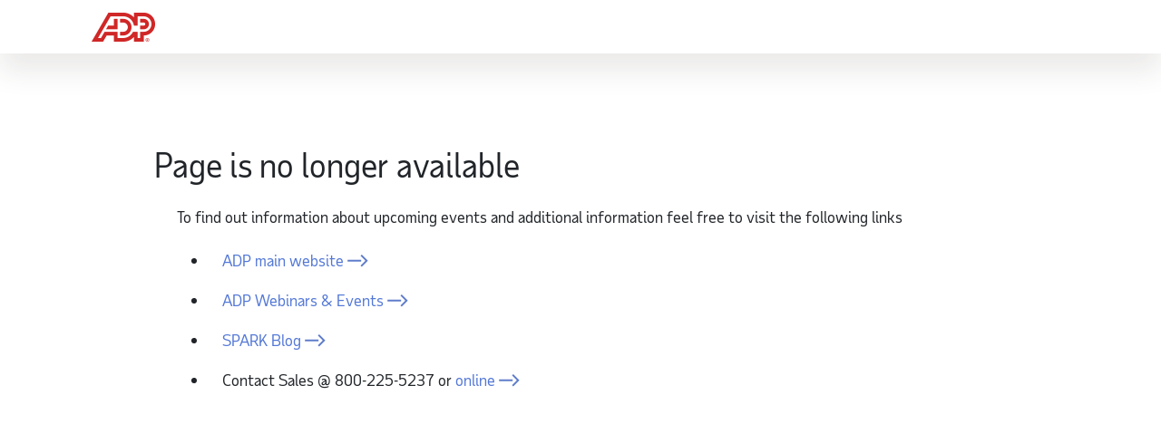

--- FILE ---
content_type: text/html; charset=utf-8
request_url: https://info.adp.com/page-expired
body_size: 3732
content:
<!doctype html>
<html lang="en">
<head>
<!-- Google Tag Manager -->
<script>(function(w,d,s,l,i){w[l]=w[l]||[];w[l].push({'gtm.start':
new Date().getTime(),event:'gtm.js'});var f=d.getElementsByTagName(s)[0],
j=d.createElement(s),dl=l!='dataLayer'?'&l='+l:'';j.async=true;j.src=
'https://www.googletagmanager.com/gtm.js?id='+i+dl;f.parentNode.insertBefore(j,f);
})(window,document,'script','dataLayer','GTM-5W69JCM');</script>
<!-- End Google Tag Manager -->    

<meta name="google-site-verification" content="etjiwvo0_RT7bPC6LiFYSs1PionFAt_tyx1n0s-CFJU" />
	
<!-- Required meta tags -->
<meta charset="utf-8">
<meta name="viewport" content="width=device-width, initial-scale=1, shrink-to-fit=no">

	
	
<title>Page No Longer Available | ADP</title>
	
<!-- /\/\/\/\/\/\/\/\/\/\/\/\/\/\/\/\/\/\/\/\/\/\/\/\/\/\/\/\/\/\/\/\/\/\/\/\/\/\/\/\/\

Campaign ID: 
Email ID: 
LP ID: 
Form ID: 


PD/CD:
MT:
GD: 

 
/\/\/\/\/\/\/\/\/\/\/\/\/\/\/\/\/\/\/\/\/\/\/\/\/\/\/\/\/\/\/\/\/\/\/\/\/\/\/\/\/\ -->	
	



<!-- START HOSTED CSS  -->

<link rel="stylesheet" href="https://images.adpinfo.com/Web/ADPEmployerServices/{46ae07e8-64ba-47f3-aa7b-6958eee86268}_bootstrap-adp.css" >
<link rel="stylesheet" href="https://images.adpinfo.com/Web/ADPEmployerServices/{def85f2a-3c1d-4b9f-9996-705efa391a91}_bootstrap-reboot.min.css">
<link rel="stylesheet" href="https://images.adpinfo.com/Web/ADPEmployerServices/{a02a5d62-81cc-4205-b245-be10385660e7}_adp-form.css" >
<link rel="stylesheet" href="https://images.adpinfo.com/Web/ADPEmployerServices/{39c6bade-5063-4432-88b8-f7899c4f32ca}_adp-fonts.css">
<link rel="stylesheet" href="https://images.adpinfo.com/Web/ADPEmployerServices/{f93995c6-76e4-4c54-a67a-384f5835e012}_lity.min.css">
<link rel="stylesheet" href="https://images.adpinfo.com/Web/ADPEmployerServices/{086d0105-08d4-45c6-a6eb-d68a2e07ba5f}_bootstrap-adp-landingpages.css">
<link rel="shortcut icon" href="https://www.adp.com/-/media/adp/redesign2018/ui/favicon.ico">

<!-- END HOSTED CSS  -->


	
</head>
<body>
 <!-- Google Tag Manager (noscript) -->
<noscript><iframe src="https://www.googletagmanager.com/ns.html?id=GTM-5W69JCM"
height="0" width="0" style="display:none;visibility:hidden"></iframe></noscript>
<!-- End Google Tag Manager (noscript) -->    
<header class="sticky-top bg-white" style="border-bottom: 1px solid #999999;">	
<div class="container">
<nav class="navbar bg-white">
 	<a class="navbar-brand" href="https://www.adp.com/?elqTrackId=747c8f330eab4f25a9ab6405f401027f&elqaid=11339&elqat=2&elqak=8AF513A55C277397B69B462786A27AD6A39F6BBFCD6D568C9BBA91DE64243EC56210" target="_blank"><img src="https://images.adpinfo.com/EloquaImages/clients/ADPEmployerServices/%7B176754e1-1075-43ff-a721-41f002fbe002%7D_adp-70x32.png" width="70" alt="ADP Logo"></a>
</nav>
</div>	
</header>
	
<!-- Start body wrapper-->
<div id="main">
<!-- /\/\/\ START CONTENT /\/\/\ -->
	
<!-- START White Back Centered text Title and Text Blade -->	
<div class="container-fluid no-gutter content-listing pb-200">
    <section class="row center-block">
      <h2 class="blade-title size38" style="text-align: left">Page is no longer available</h2>
      <div class="size18  width890 px-40">
        <p>To find out information about upcoming events and additional information feel free to visit the following links</p>
         <ul class="bullets">
        <li><p class="link-wrap mb-20"> <a href="https://www.adp.com?elqTrackId=a5c865f788b347d683d9a930a91bd965&elqaid=11339&elqat=2&elqak=8AF518999F1719BDCF1B16FA694973BC506352D67C923155D069E5C272789DC6C873" class="link-arrow">ADP main website</a> </p></li>
        <li><p class="link-wrap mb-20"> <a href="https://www.adp.com/resources/events.aspx?elqTrackId=c9d5e7484954405baf63bddbd882fd89&elqaid=11339&elqat=2&elqak=8AF58FCEFF67B1E819C836EC6DDCFB7C720669F74C9ADE15395606E0843E9E1CCA90#sort=%40resourcepublicationdate%20descending" class="link-arrow">ADP Webinars & Events</a> </p></li>     
        <li><p class="link-wrap mb-20"> <a href="https://www.adp.com/spark.aspx?elqTrackId=d8e4ce820d2d46dc896008c3b1d4c3b6&elqaid=11339&elqat=2&elqak=8AF5F0190CCBE3938733A8E8572060FC423FACE8EE794B5D72687455810B058EADB9" class="link-arrow">SPARK Blog</a> </p></li>     
        <li><p class="link-wrap">Contact Sales @ 800-225-5237 or <a href="https://www.adp.com/contact-us/customer-service.aspx?elqTrackId=c47a2045afbd44aa9029a1bfe9afde2b&elqaid=11339&elqat=2&elqak=8AF562E29BB277EEEDE1EA2A22F492CC53B8A153C0850B55752057B65A3FCCE5596B" class="link-arrow">online</a> </p></li>
        
      </ul> 
      </div>
    </section>
</div>
<!-- END White Back Centered text Title and Text Blade -->

	
<!-- /\/\/\ END CONTENT /\/\/\ -->
	
	
<!-- START Footer -->	
<footer id="footer-static" >
  <div class="row center-block">
    <div class="col-xs-12 col-sm-9 text-xs-center">
      <ul class="sm-links">
        <li> <a class="sm-icn sm-icn-facebook" href="https://www.facebook.com/AutomaticDataProcessing/?elqTrackId=71cbfa9ce9a3439ca7be89e506119f17&elqaid=11339&elqat=2&elqak=8AF52811B46C5793B3F455747628EFFE47C21B1848628B7E2F3C79E0E99078D606B6"></a></li>
        <li><a class="sm-icn sm-icn-twitter" href="https://twitter.com/adp?elqTrackId=f1525159fd6445399f75d8599115890f&elqaid=11339&elqat=2&elqak=8AF56947C102B55BEC93219F02CF5B3E4BB1BB9824810E32C604B509B21BC7E167FB"></a></li>
        <li><a class="sm-icn sm-icn-youtube" href="https://www.youtube.com/user/adp?elqTrackId=3777db812b05490fb1a4fb4ba4450af2&elqaid=11339&elqat=2&elqak=8AF5C3F731C3F71D50E98B304A295447993941DD54D187E515378A982A35F9E00527"></a></li>
        <li><a class="sm-icn sm-icn-linkedin" href="https://www.linkedin.com/company/adp?elqTrackId=89424665590f4cef9f9bf156546ca39c&elqaid=11339&elqat=2&elqak=8AF5E6D3EC10100443B6BDC658D43696958C11855D065903227953819334A89F0D96"></a></li>
       
      </ul>
      <ul class="legal-links">
        <li><a href="https://www.adp.com/legal.aspx?elqTrackId=4d31943601cb4c7781a9ede069288d41&elqaid=11339&elqat=2&elqak=8AF5FBEB49448EF8508B37AD16E05033A1E23B07A4A29EBFB77A87C0F8C6109AAB89">Terms</a></li>
        <li><a href="https://www.adp.com/privacy.aspx?elqTrackId=13c8c25b37a44c49940ac8eaf79644f1&elqaid=11339&elqat=2&elqak=8AF5835785EABAF87FCE87AA65A118C0B5734ACA3D1815AD22CBB5688327C9D4DA01">Privacy</a></li>
        <li><a href="https://www.adp.com/modern-slavery-statement.aspx?elqTrackId=2c43f5c88cec4a0b80de71aa64bac04e&elqaid=11339&elqat=2&elqak=8AF5E1F8AC1126DADF25DDD05D7E90DC836CB21434864326DC054E1F8FE5C689FE2E">Modern Slavery Statement</a></li>
      </ul>
      <p class="size12">ADP, the ADP logo, and Always Designing for People are trademarks of ADP, Inc. All other marks are the property of their respective owners. Copyright &copy; 2026 ADP, Inc. All rights reserved.</p>
    </div>
  </div>
</footer>
<!-- END Footer -->
	
	
</div>	
<!-- end body wrapper-->



<!-- START external js files. remove comments when placing in Eloqua --> 

<script src="https://code.jquery.com/jquery-3.4.0.min.js"></script>
<script src="https://cdnjs.cloudflare.com/ajax/libs/popper.js/1.14.7/umd/popper.min.js" ></script>
<script src="https://stackpath.bootstrapcdn.com/bootstrap/4.3.1/js/bootstrap.min.js"  ></script>

<script src="https://images.adpinfo.com/Web/ADPEmployerServices/{1f41eb1f-ae28-4739-b8b8-785a2a336e3a}_ct.form.validation.jquery.validate.min.js"></script>
<script src="https://images.adpinfo.com/Web/ADPEmployerServices/{3e6605ed-57a4-4546-a67d-819af12536c8}_ct.form.validation.jquery.maskedinput.min.js"></script>
<script src="https://images.adpinfo.com/Web/ADPEmployerServices/{e102f117-7532-467d-861c-a057817fab24}_lity.min.js"></script>
<script src="https://images.adpinfo.com/Web/ADPEmployerServices/{1390f977-3e5c-4317-9b82-849f693d446b}_includer.js"></script>
<script src="https://images.adpinfo.com/Web/ADPEmployerServices/{b6c90214-8b80-41ab-a275-220a0ce000d3}_url-parameters.js"></script>
<!-- END external js files. remove comments when placing in Eloqua -->


	
		

</body>
</html><img style="display:none" src="https://s937.t.eloqua.com/visitor/v200/svrGP?pps=60&siteid=937&PURLSiteID=131&optin=disabled&PURLSiteAlternateDNSID=0&LandingPageID=11339&PURLRecordID=0&PURLGUID=6B021E5D93694487BE776FDFD14F733B&UseRelativePath=True&elq={00000000-0000-0000-0000-000000000000}&ref=https%3A%2F%2Finfo.adp.com%2Fsecure-2-act-financial-advisors&firstPartyCookieDomain=tracking.adp.com&elqGUID=6b021e5d-9369-4487-be77-6fdfd14f733b&elq_ck=0" border=0 width=1 height=1 alt="">

--- FILE ---
content_type: text/css
request_url: https://images.adpinfo.com/Web/ADPEmployerServices/%7Ba02a5d62-81cc-4205-b245-be10385660e7%7D_adp-form.css
body_size: 3721
content:
@charset "utf-8";
/* CSS Document */


/* START SYLING SPECIFIC TO AND REQUIRED FOR FORM FIELDS  */
.formfieldshellpadding {} /* 20px; */
.submitbuttonshell {padding:  20px!important; }
.submitbuttonshell input {margin:0 auto!important; }	
.selectlist {color:#A9A9A9 !important;}
.adpbutton {
	border: 0px solid #000;
	background: #2f6cfe !important;
	cursor: pointer;
	display: block;
	font-size: 18px;
	font-weight: bold;
	color: #ffffff !important;
	text-decoration: none !important;
	line-height: 28px;
	text-align: center;
	text-decoration: none;
	border-radius: 50px;
}
.adpbutton:hover {background: #0041dc !important;text-decoration: none !important;}
#btnpadding {padding:10px 30px}
.verticalspacing {height:20px !important;}
.formfieldspacing {height:5px !important;}
body {margin: 0 auto;padding: 0px; box-sizing: content-box; -moz-box-sizing: content-box;box-sizing: content-box; -moz-box-sizing: content-box; font-family: 'ADP Taub','Segoe UI',Arial, Helvetica, sans-serif;}
	
/*START FORM STYLES*/	
.form-background {background-color:#f3f3f3;}
.adp-form header {display: block; padding: 20px 30px;	border-bottom: 1px solid rgba(0,0,0,.1); background: rgba(248,248,248,.9); font-size: 25px; font-weight: 300; color: #232323;}
.adp-form fieldset {border:0px; /* Removes border from around each fieldset */}
.adp-form fieldset + fieldset {border-top: 1px solid rgba(0,0,0,.1);}
.adp-form section {margin-bottom: 5px; /* 20px; */}
.adp-form footer {padding: 0px; border: 0px;}
.adp-form footer:after {content: ''; display: table; clear: both;}
.adp-form a {color: #4971D4;}
.adp-form .label {font-size:14px !important; color:#333333 !important; font-weight:bold; display:block; -webkit-font-smoothing:antialiased; text-shadow:1px 1px 1px rgba(0,0,0,0.004) !important; padding-top:; padding-bottom:; padding-left:0px; padding-right:;}
.adp-form .label.col {margin: 0; padding-top: 10px;}
.adp-form .note {margin-top: 6px; padding: 0 1px; font-size: 11px; line-height: 15px; color: #999;}
.adp-form .input, .adp-form .select, .adp-form .textarea, .adp-form .radio, .adp-form .checkbox, .adp-form .toggle, .adp-form .button {position: relative; display: block;}
.adp-form .input input,.adp-form .select select, .adp-form .textarea textarea {display: block; box-sizing: border-box; -moz-box-sizing: border-box; width: 100%;height: 39px;
    padding-top:8px; /* Controls padding inside each respective form field */
	padding-right:1px; /* Controls padding inside each respective form field */
	padding-left:8px; /* Controls padding inside each respective form field */
	padding-bottom:8px; /* Controls padding inside each respective form field */
	outline: none;
	border-width: 2px; /* Form Field Border */
	border-style: solid;
	border-radius: 0;
	/* background: #fff;*/
	font: 16px/19px  'ADP Taub','Segoe UI',sans-serif; !important; /* Controls the font size of each form field */
	color: #000000!important; /* Controls font color of each form field */
	appearance: normal;
	-moz-appearance: none; /* Removes Default Firefox style*/
	-webkit-appearance: none; /*Removes default chrome and safari style*/}
::placeholder { /* Chrome, Firefox, Opera, Safari 10.1+ */color: #666666!important; opacity: 1!important; /* Firefox */}
:-ms-input-placeholder { /* Internet Explorer 10-11 */color: #666666!important;}
::-ms-input-placeholder { /* Microsoft Edge */color: #666666!important;}
.inputcapitalize {text-transform: capitalize !important;}  /* This line of code is associated with id="input".  It handles capitalizing the first letter of each word */
.adp-form .progress {float: right; margin-top: 10px; line-height: 39px; color: #232323;}
/* captcha inputs */
.adp-form .input-captcha img {position: absolute; top: 2px; right: 2px; border-left: 1px solid #e5e5e5;}
/* file inputs */
.adp-form .input-file .button {position: absolute; top: 4px; right: 4px; float: none; height: 31px; margin: 0; padding: 0 20px; font-size: 13px; line-height: 31px;}
.adp-form .input-file .button:hover {box-shadow: none;}
.adp-form .input-file .button input {position: absolute; top: 0; right: 0; padding: 0; font-size: 30px; cursor: pointer; opacity: 0;}
/* selects */
.adp-form .select i {position: absolute; top: 14px; right: 7px; width: 8px; height: 11px; background:#fff; box-shadow: 0 0 0 12px #fff; pointer-events: none;}
.adp-form .select i:after, .adp-form .select i:before {content: ''; position: absolute; right: 0; border-right: 4px solid transparent; border-left: 4px solid transparent;}
.adp-form .select i:after {bottom: 0; border-top: 4px solid #404040;}
.adp-form .select i:before {top: 0; border-bottom: 4px solid #404040;}
.adp-form .select-multiple select {height: auto;}
/* textareas */
.adp-form .textarea textarea {height: auto; resize: none;}
.adp-form .textarea-resizable textarea {resize: vertical;}
.adp-form .textarea-expandable textarea {height: 39px;}
.adp-form .textarea-expandable textarea:focus {height: auto;}
/* radios and checkboxes */
.adp-form .radio, .adp-form .checkbox {margin-bottom: 4px; padding-left: 27px; font-size: 15px; line-height: 27px; color: #404040; cursor: pointer;}
.adp-form .radio:last-child, .adp-form .checkbox:last-child {margin-bottom: 0;}
.adp-form .radio input, .adp-form .checkbox input {position: absolute; left: -9999px;}
.adp-form .radio i, .adp-form .checkbox i {position: absolute; top: 5px; left: 0; display: block; width: 13px; height: 13px; outline: none; border-width: 2px; border-style: solid; background: #fff;}
.adp-form .radio i {border-radius: 50%;}
.adp-form .radio input + i:after, .adp-form .checkbox input + i:after {position: absolute; opacity: 0; -ms-transition: opacity 0.1s; -moz-transition: opacity 0.1s; -webkit-transition: opacity 0.1s;}
.adp-form .radio input + i:after {content: ''; top: 4px; left: 4px; width: 5px; height: 5px; border-radius: 50%;}
.adp-form .checkbox input + i:after {content: '\f00c'; top: -1px; left: -1px; width: 15px; height: 15px; font: normal 12px/16px FontAwesome; text-align: center;}
.adp-form .radio input:checked + i:after, .adp-form .checkbox input:checked + i:after {opacity: 1;}
.adp-form .inline-group {position: relative; margin: 0 -30px -4px 0;}
.adp-form .inline-group:after {content: ''; display: table; clear: both;}
.adp-form .inline-group .radio, .adp-form .inline-group .checkbox {float: left; margin-right: 30px;}
.adp-form .inline-group .radio:last-child, .adp-form .inline-group .checkbox:last-child {margin-bottom: 4px;}
.adp-form .inline-group .state-error {margin-bottom: 15px;}
.adp-form .inline-group em.invalid {position: absolute; top: 100%; left: 0; margin: -15px 0 0 0;}
/* toggles */
.adp-form .toggle {margin-bottom: 4px; padding-right: 61px; font-size: 15px; line-height: 27px; color: #404040; cursor: pointer;}
.adp-form .toggle:last-child {margin-bottom: 0;}
.adp-form .toggle input {position: absolute; left: -9999px;}
.adp-form .toggle i {content: ''; position: absolute; top: 4px; right: 0; display: block; width: 49px; height: 17px; border-width: 2px; border-style: solid; border-radius: 12px; background: #fff;}
.adp-form .toggle i:after {content: 'OFF'; position: absolute; top: 2px; right: 8px; left: 8px; font-style: normal; font-size: 9px; line-height: 13px; font-weight: 700; text-align: left; color: #5f5f5f;}
.adp-form .toggle i:before {content: ''; position: absolute; z-index: 1; top: 4px; right: 4px; display: block; width: 9px; height: 9px; border-radius: 50%; opacity: 1; -ms-transition: right 0.2s; -moz-transition: right 0.2s; -webkit-transition: right 0.2s;}
.adp-form .toggle input:checked + i:after {content: 'ON'; text-align: right;}
.adp-form .toggle input:checked + i:before {right: 36px;}

/* grid */
.adp-form .row {margin: 0 -15px;}
.adp-form .row:after {content: ''; display: table; clear: both;}
.adp-form .col {float: left; min-height: 1px; padding-right: 15px; padding-left: 15px; box-sizing: border-box; -moz-box-sizing: border-box;}
.adp-form .col-1 {width: 8.33%;}
.adp-form .col-2 {width: 16.66%;}
.adp-form .col-3 {width: 25%;}
.adp-form .col-4 {width: 33.33%;}
.adp-form .col-5 {width: 41.66%;}
.adp-form .col-6 {width: 50%;}
.adp-form .col-7 {width: 58.33%;}
.adp-form .col-8 {width: 66.67%;}
.adp-form .col-9 {width: 75%;}
.adp-form .col-10 {width: 83.33%;}
.adp-form .col-11 {width: 91.66%;}

@media screen and (max-width: 600px) {
	.body-s {margin:0!important;}	
.adp-form .col {float: none; width: 100%;}
}
/* normal state */
.adp-form .input input, .adp-form .select select, .adp-form .textarea textarea, .adp-form .radio i, .adp-form .checkbox i, .adp-form .toggle i, .adp-form .icon-append, .adp-form .icon-prepend {border-color: #e5e5e5; -ms-transition: border-color 0.3s; -moz-transition: border-color 0.3s; -webkit-transition: border-color 0.3s;}
.adp-form .toggle i:before {background-color: #5378d6;}
.adp-form .rating label {color: #ccc; -ms-transition: color 0.3s; -moz-transition: color 0.3s; -webkit-transition: color 0.3s;}
.adp-form .button {background-color: #5378d6; opacity: 0.8; -ms-transition: opacity 0.2s; -moz-transition: opacity 0.2s; -webkit-transition: opacity 0.2s;}
.adp-form .button.button-secondary {background-color: #b3b3b3;}
.adp-form .icon-append, .adp-form .icon-prepend {color: #ccc;}

/* hover state */
.adp-form .input:hover input, .adp-form .select:hover select, .adp-form .textarea:hover textarea, .adp-form .radio:hover i, .adp-form .checkbox:hover i, .adp-form .toggle:hover i, .adp-form .ui-slider-handle:hover {border-color: #5378d6;}
.adp-form .rating input + label:hover, .adp-form .rating input + label:hover ~ label {color: #5378d6;}
.adp-form .button:hover {opacity: 1;}

/* focus state */
.adp-form .input input:focus, .adp-form .select select:focus, .adp-form .textarea textarea:focus, .adp-form .radio input:focus + i, .adp-form .checkbox input:focus + i, .adp-form .toggle input:focus + i {border-color: #5378d6;}

/* checked state */
.adp-form .radio input + i:after {background-color: #5378d6;}
.adp-form .checkbox input + i:after {color: #5378d6;}
.adp-form .radio input:checked + i, .adp-form .checkbox input:checked + i, .adp-form .toggle input:checked + i {border-color: #5378d6;}
.adp-form .rating input:checked ~ label {color: #5378d6;}

/* error state */
.adp-form .state-error input, .adp-form .state-error select, .adp-form .state-error textarea, .adp-form .radio.state-error i, .adp-form .checkbox.state-error i, .adp-form .toggle.state-error i {background: #ffffff; border:1px #dc1e34 solid;background-image: url(https://img.en25.com/EloquaImages/clients/ADPEmployerServices/%7B8d6ac639-4589-4149-abcf-9458b95dfbbf%7D_adpform-error-icon.png);background-repeat:no-repeat;background-position: 98% 50%;} /* fff0f0; */
.adp-form .state-error select + i {background: #fff0f0;	box-shadow: 0 0 0 12px #fff0f0;}
.adp-form .toggle.state-error input:checked + i {background: #fff0f0;}
.adp-form .state-error + em {
	display: block;
	margin-top: 0px; /* margin-top: 6px; */
	/* padding: 0 1px; */
	padding:5px; /* Controls padding for form field input errors / form field validation */
	font-style: normal;
	font-size: 11px;
	line-height: 15px;
	color: #fff; /* ee9393 */
	background-color:#dc1e34;
}

select::-ms-expand { display: none !important;} /* This line of code removes the arrow completely from single select lists in MSIE 11 and Google Chrome */

.adp-form .rating.state-error + em {margin-top: -4px; margin-bottom: 4px;}

/* success state */
.adp-form .state-success input, .adp-form .state-success select, .adp-form .state-success textarea, .adp-form .radio.state-success i, .adp-form .checkbox.state-success i, .adp-form .toggle.state-success i { background-image: url(https://img.en25.com/EloquaImages/clients/ADPEmployerServices/%7Bf614c601-12e5-4296-beba-8bd15a0eccda%7D_adpform-success-icon.png);background-repeat:no-repeat;background-position: 98% 50%;}
.adp-form .state-success select + i {background: #f3f3f3; box-shadow: 0 0 0 12px #f3f3f3;}
.adp-form .toggle.state-success input:checked + i {background: #f3f3f3;}
.adp-form .state-success + em {display: block; margin-top: 6px; padding: 0 1px; font-style: normal; font-size: 11px; line-height: 15px; color:#529800;}
.adp-form .note-success {color: #6fb679;}

/* disabled state */
.adp-form .input.state-disabled input, .adp-form .select.state-disabled, .adp-form .textarea.state-disabled, .adp-form .radio.state-disabled, .adp-form .checkbox.state-disabled, .adp-form .toggle.state-disabled, .adp-form .button.state-disabled {cursor: default; opacity: 0.5;}
.adp-form .input.state-disabled:hover input, .adp-form .select.state-disabled:hover select, .adp-form .textarea.state-disabled:hover textarea, .adp-form .radio.state-disabled:hover i, .adp-form .checkbox.state-disabled:hover i, .adp-form .toggle.state-disabled:hover i {border-color: #e5e5e5;}

/* submited state */
.adp-form .message {display: none; color: #6fb679;}
.adp-form .message i {display: block; margin: 0 auto 20px; width: 81px; height: 81px; border: 1px solid #6fb679; border-radius: 50%; font-size: 30px; line-height: 81px;}

.adp-form.submited fieldset, .adp-form.submited footer {display: none;}
.adp-form.submited .message {display: block; padding: 25px 30px; background: rgba(255,255,255,.9); font: 300 18px/27px 'ADP Taub','Segoe UI', Helvetica, Arial, sans-serif; text-align: center;}
/* modal */
.adp-form-modal {position: fixed; z-index: 1; display: none; width: 400px;}
.adp-form-modal-overlay {position: fixed; top: 0; left: 0; display: none; width: 100%; height: 100%; background: rgba(0,0,0,0.7);}
/* bootstrap compatibility */
.adp-form *, .adp-form *:after, .adp-form *:before {margin: 0; padding: 0; box-sizing: content-box; -moz-box-sizing: content-box;}
.adp-form .label {border-radius: 0; font-size: 100%; text-align: left; white-space: normal; color: inherit;}
.adp-form .radio, .adp-form .checkbox {font-weight: 400;}
.adp-form .radio + .radio, .adp-form .checkbox + .checkbox {margin-top: 0;}
.scrollup {width:40px; height:40px; opacity:0.3; position:fixed; bottom:50px; right:25px; display:none; text-indent:-9999px; background: url('https://img.en25.com/Web/ADPEmployerServices/{666c3246-f9e4-42ed-a2aa-650afba03d6b}_icon_top.png') no-repeat;}
.formvisuallyhidden {border: 0;clip:rect(0 0 0 0);height: 1px;margin: -1px;overflow: hidden;padding: 0;position: absolute;width: 1px;}

--- FILE ---
content_type: text/css
request_url: https://images.adpinfo.com/Web/ADPEmployerServices/%7B39c6bade-5063-4432-88b8-f7899c4f32ca%7D_adp-fonts.css
body_size: 327
content:
@charset "utf-8";
/* CSS Document */
@font-face {
    font-family:'ADP Taub';
    src: url('https://www.adp.com/static/project/adp/fonts/TaubSans-Regular.woff2') format('woff2'), url('https://www.adp.com/static/project/adp/fonts/TaubSans-Regular.woff') format('woff');
    font-weight: 400;
    font-style: normal;}
@font-face {
    font-family:'ADP Taub';
    src: url('https://www.adp.com/static/project/adp/fonts/TaubSans-RegularItalic.woff2') format('woff2'), url('https://www.adp.com/static/project/adp/fonts/TaubSans-RegularItalic.woff') format('woff');
    font-weight: 400;
    font-style: italic;}
@font-face {
    font-family:'ADP Taub';
    src: url('https://www.adp.com/static/project/adp/fonts/TaubSans-Regular.woff2') format('woff2'), url('https://www.adp.com/static/project/adp/fonts/TaubSans-Regular.woff') format('woff');
    font-weight: 300;
    font-style: normal;}
@font-face {
    font-family:'ADP Taub';
    src: url('https://www.adp.com/static/project/adp/fonts/TaubSans-RegularItalic.woff2') format('woff2'), url('https://www.adp.com/static/project/adp/fonts/TaubSans-RegularItalic.woff') format('woff');
    font-weight: 300;
    font-style: italic;}	
@font-face {
    font-family:'ADP Taub';
    src: url('https://www.adp.com/static/project/adp/fonts/TaubSans-Bold.woff2') format('woff2'), url('https://www.adp.com/static/project/adp/fonts/TaubSans-Bold.woff') format('woff');
    font-weight: 600;
    font-style: normal;}
@font-face {
    font-family:'ADP Taub';
    src: url('https://www.adp.com/static/project/adp/fonts/TaubSans-BoldItalic.woff2') format('woff2'), url('https://www.adp.com/static/project/adp/fonts/TaubSans-BoldItalic.woff') format('woff');
    font-weight: 600;
    font-style: italic;}	
@font-face {
    font-family:'ADP Taub';
    src: url('https://www.adp.com/static/project/adp/fonts/TaubSans-Light.woff2') format('woff2'), url('https://www.adp.com/static/project/adp/fonts/TaubSans-Light.woff') format('woff');
    font-weight: 100;
    font-style: normal;}
@font-face {
    font-family:'ADP Taub';
    src: url('https://www.adp.com/static/project/adp/fonts/TaubSans-LightItalic.woff2') format('woff2'), url('https://www.adp.com/static/project/adp/fonts/TaubSans-LightItalic.woff') format('woff');
    font-weight: 100;
    font-style: italic;}
@font-face {
    font-family:'ADP Taub';
    src: url('https://www.adp.com/static/project/adp/fonts/TaubSans-Medium.woff2') format('woff2'), url('https://www.adp.com/static/project/adp/fonts/TaubSans-Medium.woff') format('woff');
    font-weight: 500;
    font-style: normal;}
@font-face {
    font-family:'ADP Taub';
    src: url('https://www.adp.com/static/project/adp/fonts/TaubSans-MediumItalic.woff2') format('woff2'), url('https://www.adp.com/static/project/adp/fonts/TaubSans-MediumItalic.woff') format('woff');
    font-weight: 500;
    font-style: italic;}

--- FILE ---
content_type: text/css
request_url: https://images.adpinfo.com/Web/ADPEmployerServices/%7B086d0105-08d4-45c6-a6eb-d68a2e07ba5f%7D_bootstrap-adp-landingpages.css
body_size: 30692
content:
::-moz-selection{background:#b3d4fc;text-shadow:none}::selection{background:#b3d4fc;text-shadow:none}button,input,optgroup,select,textarea{color:inherit;font:inherit;margin:0}button,select{text-transform:none}button,html input[type=button],input[type=reset],input[type=submit]{-webkit-appearance:button;cursor:pointer}button[disabled],html input[disabled]{cursor:default}button::-moz-focus-inner,input::-moz-focus-inner{border:0;padding:0}input{line-height:normal}input[type=checkbox],input[type=radio]{box-sizing:border-box;padding:0}input[type=number]::-webkit-inner-spin-button,input[type=number]::-webkit-outer-spin-button{height:auto}input[type=search]{-webkit-appearance:textfield;box-sizing:content-box;-webkit-appearance:none}input[type=search]::-webkit-search-cancel-button,input[type=search]::-webkit-search-decoration{-webkit-appearance:none}fieldset{border:0;margin:0;padding:0}legend{border:0;padding:0}textarea{overflow:auto;resize:vertical}optgroup{font-weight:700}table{border-collapse:collapse;border-spacing:0}td,th{padding:0}.browserupgrade{margin:.2em 0;background:#ccc;color:#222;padding:.2em 0}*,:after,:before{-webkit-box-sizing:border-box;-moz-box-sizing:border-box;box-sizing:border-box}button,input,select,textarea{font-family:inherit;font-size:inherit}figure{margin:0}.img-responsive{display:block;max-width:100%;height:auto}.img-rounded{border-radius:0}.img-thumbnail{padding:4px;line-height:25px;background-color:#fff;border:1px solid #ddd;border-radius:0;-webkit-transition:all .2s ease-in-out;-o-transition:all .2s ease-in-out;transition:all .2s ease-in-out;display:inline-block;max-width:100%;height:auto}.img-circle{border-radius:50%}hr{display:block;height:1px;border:0;border-top:1px solid #ccc;margin:1em 0;padding:0}.sr-only{position:absolute;width:1px;height:1px;margin:-1px;padding:0;overflow:hidden;clip:rect(0,0,0,0);border:0}.sr-only-focusable:active,.sr-only-focusable:focus{position:static;width:auto;height:auto;margin:0;overflow:visible;clip:auto}[role=button]{cursor:pointer}.container{margin-right:auto;margin-left:auto;padding-left:15px;padding-right:15px}@media (min-width:768px){.container{width:720px}}@media (min-width:992px){.container{width:940px}}@media (min-width:1200px){.container{width:1140px}}.container-fluid{margin-right:auto;margin-left:auto;padding:60px 15px}.container-fluid.no-gutter{padding-left:0;padding-right:0}.row{margin-left:-15px;margin-right:-15px;width:100%;max-width:970px}.col-lg-1,.col-lg-10,.col-lg-11,.col-lg-12,.col-lg-2,.col-lg-3,.col-lg-4,.col-lg-5,.col-lg-6,.col-lg-7,.col-lg-8,.col-lg-9,.col-md-1,.col-md-10,.col-md-11,.col-md-12,.col-md-2,.col-md-3,.col-md-4,.col-md-5,.col-md-6,.col-md-7,.col-md-8,.col-md-9,.col-sm-1,.col-sm-10,.col-sm-11,.col-sm-12,.col-sm-2,.col-sm-3,.col-sm-4,.col-sm-5,.col-sm-6,.col-sm-7,.col-sm-8,.col-sm-9,.col-xs-1,.col-xs-10,.col-xs-11,.col-xs-12,.col-xs-2,.col-xs-3,.col-xs-4,.col-xs-5,.col-xs-6,.col-xs-7,.col-xs-8,.col-xs-9{position:relative;min-height:1px;padding-left:15px;padding-right:15px}.col-xs-1,.col-xs-10,.col-xs-11,.col-xs-12,.col-xs-2,.col-xs-3,.col-xs-4,.col-xs-5,.col-xs-6,.col-xs-7,.col-xs-8,.col-xs-9{float:left}.col-xs-12{width:100%}.col-xs-11{width:91.66666667%}.col-xs-10{width:83.33333333%}.col-xs-9{width:75%}.col-xs-8{width:66.66666667%}.col-xs-7{width:58.33333333%}.col-xs-6{width:50%}.col-xs-5{width:41.66666667%}.col-xs-4{width:33.33333333%}.col-xs-3{width:25%}.col-xs-2{width:16.66666667%}.col-xs-1{width:8.33333333%}.col-xs-pull-12{right:100%}.col-xs-pull-11{right:91.66666667%}.col-xs-pull-10{right:83.33333333%}.col-xs-pull-9{right:75%}.col-xs-pull-8{right:66.66666667%}.col-xs-pull-7{right:58.33333333%}.col-xs-pull-6{right:50%}.col-xs-pull-5{right:41.66666667%}.col-xs-pull-4{right:33.33333333%}.col-xs-pull-3{right:25%}.col-xs-pull-2{right:16.66666667%}.col-xs-pull-1{right:8.33333333%}.col-xs-pull-0{right:auto}.col-xs-push-12{left:100%}.col-xs-push-11{left:91.66666667%}.col-xs-push-10{left:83.33333333%}.col-xs-push-9{left:75%}.col-xs-push-8{left:66.66666667%}.col-xs-push-7{left:58.33333333%}.col-xs-push-6{left:50%}.col-xs-push-5{left:41.66666667%}.col-xs-push-4{left:33.33333333%}.col-xs-push-3{left:25%}.col-xs-push-2{left:16.66666667%}.col-xs-push-1{left:8.33333333%}.col-xs-push-0{left:auto}.col-xs-offset-12{margin-left:100%}.col-xs-offset-11{margin-left:91.66666667%}.col-xs-offset-10{margin-left:83.33333333%}.col-xs-offset-9{margin-left:75%}.col-xs-offset-8{margin-left:66.66666667%}.col-xs-offset-7{margin-left:58.33333333%}.col-xs-offset-6{margin-left:50%}.col-xs-offset-5{margin-left:41.66666667%}.col-xs-offset-4{margin-left:33.33333333%}.col-xs-offset-3{margin-left:25%}.col-xs-offset-2{margin-left:16.66666667%}.col-xs-offset-1{margin-left:8.33333333%}.col-xs-offset-0{margin-left:0}@media (min-width:768px){.container-fluid{padding-top:80px;padding-bottom:80px}.col-sm-1,.col-sm-10,.col-sm-11,.col-sm-12,.col-sm-2,.col-sm-3,.col-sm-4,.col-sm-5,.col-sm-6,.col-sm-7,.col-sm-8,.col-sm-9{float:left}.col-sm-12{width:100%}.col-sm-11{width:91.66666667%}.col-sm-10{width:83.33333333%}.col-sm-9{width:75%}.col-sm-8{width:66.66666667%}.col-sm-7{width:58.33333333%}.col-sm-6{width:50%}.col-sm-5{width:41.66666667%}.col-sm-4{width:33.33333333%}.col-sm-3{width:25%}.col-sm-2{width:16.66666667%}.col-sm-1{width:8.33333333%}.col-sm-pull-12{right:100%}.col-sm-pull-11{right:91.66666667%}.col-sm-pull-10{right:83.33333333%}.col-sm-pull-9{right:75%}.col-sm-pull-8{right:66.66666667%}.col-sm-pull-7{right:58.33333333%}.col-sm-pull-6{right:50%}.col-sm-pull-5{right:41.66666667%}.col-sm-pull-4{right:33.33333333%}.col-sm-pull-3{right:25%}.col-sm-pull-2{right:16.66666667%}.col-sm-pull-1{right:8.33333333%}.col-sm-pull-0{right:auto}.col-sm-push-12{left:100%}.col-sm-push-11{left:91.66666667%}.col-sm-push-10{left:83.33333333%}.col-sm-push-9{left:75%}.col-sm-push-8{left:66.66666667%}.col-sm-push-7{left:58.33333333%}.col-sm-push-6{left:50%}.col-sm-push-5{left:41.66666667%}.col-sm-push-4{left:33.33333333%}.col-sm-push-3{left:25%}.col-sm-push-2{left:16.66666667%}.col-sm-push-1{left:8.33333333%}.col-sm-push-0{left:auto}.col-sm-offset-12{margin-left:100%}.col-sm-offset-11{margin-left:91.66666667%}.col-sm-offset-10{margin-left:83.33333333%}.col-sm-offset-9{margin-left:75%}.col-sm-offset-8{margin-left:66.66666667%}.col-sm-offset-7{margin-left:58.33333333%}.col-sm-offset-6{margin-left:50%}.col-sm-offset-5{margin-left:41.66666667%}.col-sm-offset-4{margin-left:33.33333333%}.col-sm-offset-3{margin-left:25%}.col-sm-offset-2{margin-left:16.66666667%}.col-sm-offset-1{margin-left:8.33333333%}.col-sm-offset-0{margin-left:0}}@media (min-width:992px){.container-fluid{padding-top:100px;padding-bottom:100px}.col-md-1,.col-md-10,.col-md-11,.col-md-12,.col-md-2,.col-md-3,.col-md-4,.col-md-5,.col-md-6,.col-md-7,.col-md-8,.col-md-9{float:left}.col-md-12{width:100%}.col-md-11{width:91.66666667%}.col-md-10{width:83.33333333%}.col-md-9{width:75%}.col-md-8{width:66.66666667%}.col-md-7{width:58.33333333%}.col-md-6{width:50%}.col-md-5{width:41.66666667%}.col-md-4{width:33.33333333%}.col-md-3{width:25%}.col-md-2{width:16.66666667%}.col-md-1{width:8.33333333%}.col-md-pull-12{right:100%}.col-md-pull-11{right:91.66666667%}.col-md-pull-10{right:83.33333333%}.col-md-pull-9{right:75%}.col-md-pull-8{right:66.66666667%}.col-md-pull-7{right:58.33333333%}.col-md-pull-6{right:50%}.col-md-pull-5{right:41.66666667%}.col-md-pull-4{right:33.33333333%}.col-md-pull-3{right:25%}.col-md-pull-2{right:16.66666667%}.col-md-pull-1{right:8.33333333%}.col-md-pull-0{right:auto}.col-md-push-12{left:100%}.col-md-push-11{left:91.66666667%}.col-md-push-10{left:83.33333333%}.col-md-push-9{left:75%}.col-md-push-8{left:66.66666667%}.col-md-push-7{left:58.33333333%}.col-md-push-6{left:50%}.col-md-push-5{left:41.66666667%}.col-md-push-4{left:33.33333333%}.col-md-push-3{left:25%}.col-md-push-2{left:16.66666667%}.col-md-push-1{left:8.33333333%}.col-md-push-0{left:auto}.col-md-offset-12{margin-left:100%}.col-md-offset-11{margin-left:91.66666667%}.col-md-offset-10{margin-left:83.33333333%}.col-md-offset-9{margin-left:75%}.col-md-offset-8{margin-left:66.66666667%}.col-md-offset-7{margin-left:58.33333333%}.col-md-offset-6{margin-left:50%}.col-md-offset-5{margin-left:41.66666667%}.col-md-offset-4{margin-left:33.33333333%}.col-md-offset-3{margin-left:25%}.col-md-offset-2{margin-left:16.66666667%}.col-md-offset-1{margin-left:8.33333333%}.col-md-offset-0{margin-left:0}}@media (min-width:1200px){.col-lg-1,.col-lg-10,.col-lg-11,.col-lg-12,.col-lg-2,.col-lg-3,.col-lg-4,.col-lg-5,.col-lg-6,.col-lg-7,.col-lg-8,.col-lg-9{float:left}.col-lg-12{width:100%}.col-lg-11{width:91.66666667%}.col-lg-10{width:83.33333333%}.col-lg-9{width:75%}.col-lg-8{width:66.66666667%}.col-lg-7{width:58.33333333%}.col-lg-6{width:50%}.col-lg-5{width:41.66666667%}.col-lg-4{width:33.33333333%}.col-lg-3{width:25%}.col-lg-2{width:16.66666667%}.col-lg-1{width:8.33333333%}.col-lg-pull-12{right:100%}.col-lg-pull-11{right:91.66666667%}.col-lg-pull-10{right:83.33333333%}.col-lg-pull-9{right:75%}.col-lg-pull-8{right:66.66666667%}.col-lg-pull-7{right:58.33333333%}.col-lg-pull-6{right:50%}.col-lg-pull-5{right:41.66666667%}.col-lg-pull-4{right:33.33333333%}.col-lg-pull-3{right:25%}.col-lg-pull-2{right:16.66666667%}.col-lg-pull-1{right:8.33333333%}.col-lg-pull-0{right:auto}.col-lg-push-12{left:100%}.col-lg-push-11{left:91.66666667%}.col-lg-push-10{left:83.33333333%}.col-lg-push-9{left:75%}.col-lg-push-8{left:66.66666667%}.col-lg-push-7{left:58.33333333%}.col-lg-push-6{left:50%}.col-lg-push-5{left:41.66666667%}.col-lg-push-4{left:33.33333333%}.col-lg-push-3{left:25%}.col-lg-push-2{left:16.66666667%}.col-lg-push-1{left:8.33333333%}.col-lg-push-0{left:auto}.col-lg-offset-12{margin-left:100%}.col-lg-offset-11{margin-left:91.66666667%}.col-lg-offset-10{margin-left:83.33333333%}.col-lg-offset-9{margin-left:75%}.col-lg-offset-8{margin-left:66.66666667%}.col-lg-offset-7{margin-left:58.33333333%}.col-lg-offset-6{margin-left:50%}.col-lg-offset-5{margin-left:41.66666667%}.col-lg-offset-4{margin-left:33.33333333%}.col-lg-offset-3{margin-left:25%}.col-lg-offset-2{margin-left:16.66666667%}.col-lg-offset-1{margin-left:8.33333333% margin-left: 8.33333333%}.col-lg-offset-0{margin-left:0}}.clearfix::after,.clearfix::before,.container-fluid::after,.container-fluid::before,.container::after,.container::before,.row::after,.row::before{content:" ";display:table}.clearfix::after,.container-fluid::after,.container::after,.row::after{clear:both}section.error-page img.img-responsive{margin-bottom:85px;margin-top:5px}section.error-page h1{font-size:30px;font-weight:700;line-height:36px;border-bottom:1px solid #c9c9c9;padding-bottom:18px}section.error-page h2{font-size:24px;font-weight:700;line-height:28px}section.error-page p{font-size:17px;line-height:24px}section.error-page .error-links{margin:24px 0 0}@media (max-width:991px){section.error-page img.img-responsive{margin-bottom:10px}section.error-page .error-links{margin:24px 0}}section.error-page .error-links a{display:block;margin-top:11px;color:#0069a6}section.error-page .error-links a:focus{box-shadow:none;text-decoration:underline}.aria-accordion__panel[aria-hidden=true]{display:none}.js-accordion__panel{padding:40px 0}.js-accordion__panel[role=tabpanel] .js-accordion__header{display:none}button.js-accordion__header{display:block!important;height:50px;width:100%;background-color:#26328c;-webkit-transition:all .3s ease;-moz-transition:all .3s ease;-o-transition:all .3s ease;transition:all .3s ease;color:#fff;font-size:20px;line-height:48px;text-align:left;padding:0 0 0 15px;margin:0 0 4px}button.js-accordion__header:focus{box-shadow:none}button.js-accordion__header::after{content:"";display:block;float:right;margin:16px 16px 0 0;height:16px;width:16px;background:url(https://www.adp.com/-/media/adp/Redesign2018/ui/icn-plus-white.svg) center center/contain no-repeat}button.js-accordion__header[aria-expanded=true]{background-color:#121c4e}button.js-accordion__header[aria-expanded=true]::after{background-image:url(https://www.adp.com/-/media/adp/Redesign2018/ui/icn-minus-white.svg)}div.banner-cta{padding:0}div.banner-cta section[class*=bg-blue] h2,div.banner-cta section[class*=bg-blue] label,div.banner-cta section[class*=bg-blue] p,div.banner-cta[class*=bg-blue] h2,div.banner-cta[class*=bg-blue] label,div.banner-cta[class*=bg-blue] p{color:#fff}div.banner-cta section[class*=bg-blue] a.btn:not([class*=btn-outline]):not(.btn-red):hover,div.banner-cta section[class*=bg-blue] input.btn:hover,div.banner-cta[class*=bg-blue] a.btn:not([class*=btn-outline]):not(.btn-red):hover,div.banner-cta[class*=bg-blue] input.btn:hover{background-color:#365cbd}div.banner-cta.mb{margin-bottom:100px}div.banner-cta h2,div.banner-cta p{margin:0 0 12px}div.banner-cta h2{color:#26328c}div.banner-cta .img-main{padding:0}div.banner-cta .text-main{padding:36px}div.banner-cta .text-main .copy{float:left;width:100%;padding-right:36px}div.banner-cta .text-main .btn-block{padding:0}div.banner-cta .text-main .btn-block .btn{width:100%}div.banner-cta .text-main .btn-block .btn+.btn{margin-top:12px}div.banner-cta .text-main .btn-row{padding:0;text-align:center}div.banner-cta .text-main .btn-row .btn{padding:11px 15px}div.banner-cta .text-main .btn-row .btn.btn-outline,div.banner-cta .text-main .btn-row .btn.btn-outline-rev{padding:9px 13px}div.banner-cta .form-group{margin-bottom:0}div.banner-cta .form-group label{display:block}div.banner-cta .form-group input{height:42px;padding:10px 12px}div.banner-cta .form-group .btn-sm{height:42px}.bg-blue-horizontal-gradient{background-color:#26328c}.bio-listing,.content-listing,.resource-listing{padding-left:0;padding-right:0}.content-listing .img-align .img-main{height:170px;line-height:170px;margin-bottom:24px}.content-listing .img-align .img-main .card-img{max-height:170px;display:inline-block;vertical-align:middle;margin-bottom:0}.resource-listing .card{cursor:pointer}.resource-listing .card .abstract{max-height:76px;overflow:hidden}.resource-listing .card:hover .link-arrow{color:#365cbd}.resource-listing .card:hover .link-arrow::after{right:-33px;opacity:1}.resource-listing .CoveoResultList .card{margin-bottom:40px}.resource-listing .slick-slide .col-xs-12{margin-bottom:0!important}.resource-listing.hide-header .card{border-bottom:none!important;padding-bottom:0!important}.resource-listing.hide-header .card .card-header{display:none}.bio-listing div.row:not(.slick-slider):last-child{padding-bottom:48px}.bio-listing .card{cursor:pointer;text-align:center;color:#5378d6;-webkit-transition:all .3s ease;-moz-transition:all .3s ease;-o-transition:all .3s ease;transition:all .3s ease}.bio-listing .card:hover{color:#365cbd}.bio-listing .card-img{width:180px}.bio-listing .slick-slide .col-xs-12{margin-bottom:0!important}.bio-listing .slick-arrow{top:20%!important}.card .date{display:block;float:right;text-transform:capitalize;padding-left:15px}.card>hr{margin-right:0;margin-left:0}.card>.list-group:first-child .list-group-item:first-child{border-top-radius:0}.card>.list-group:last-child .list-group-item:last-child{border-bottom-radius:0}.card-header{display:block;text-align:center;margin:0;color:#fff;text-transform:uppercase;letter-spacing:3px;font-size:12px}.card-type{font-size:17px;line-height:20px;text-transform:uppercase;margin:0 0 12px;color:#767676}.card-body .title{font-size:20px;line-height:24px;margin:0 0 12px;display:block}.card-body p{margin:0}.card-img{max-width:100%;margin-left:auto;margin-right:auto;display:block;height:auto}.video-block .card-img{max-width:none;width:100%}.card-demo{border-bottom:4px solid #f2635d}.card-demo .card-header{background-color:#f2635d}.card-testimonial{border-bottom:4px solid #d0271d}.card-testimonial .card-header{background-color:#d0271d}.card-insight{border-bottom:4px solid #26328c}.card-insight .card-header{background-color:#26328c}.card-tool{border-bottom:4px solid #7d3520}.card-tool .card-header{background-color:#7d3520}.card-product{border-bottom:4px solid #7967ae}.card-product .card-header{background-color:#7967ae}.card-event{border-bottom:4px solid #f15c22}.card-event .card-header{background-color:#f15c22}@media (max-width:767px){div.banner-cta.mb{margin-bottom:60px}div.banner-cta .text-main{padding:24px}div.banner-cta .text-main .copy{padding-right:0}div.banner-cta .btn{width:100%}div.banner-cta .form-group .btn{margin-top:12px}.card-img,.content-listing .img-align .img-main{margin-bottom:18px}.card-body .title{font-size:18px;line-height:22px}.bio-listing .col-xs-12,.content-listing .col-xs-12,.resource-listing .col-xs-12{margin-bottom:40px}.bio-listing .card .btn,.bio-listing .card .link-arrow,.content-listing .card .btn,.content-listing .card .link-arrow,.resource-listing .card .btn,.resource-listing .card .link-arrow{margin-top:18px}.bio-listing .slick-slide .col-xs-12,.content-listing .slick-slide .col-xs-12,.resource-listing .slick-slide .col-xs-12{padding-left:30px;padding-right:30px}.bio-listing .slick-arrow,.content-listing .slick-arrow,.resource-listing .slick-arrow{top:53%}.bio-listing .slick-prev,.content-listing .slick-prev,.resource-listing .slick-prev{left:3px}.bio-listing .slick-next,.content-listing .slick-next,.resource-listing .slick-next{right:3px}.content-listing .col-xs-12:last-of-type{margin-bottom:0}.content-listing:not(.video-block) .card-body .title{font-size:20px;line-height:24px}.resource-listing .card{padding-bottom:18px}.bio-listing div.row:not(.slick-slider):last-child{padding-bottom:24px}.bio-listing .link-wrap{margin-top:40px}.compare-pkgs .comparison-chart{display:none}}@media (min-width:768px) and (max-width:991px){div.banner-cta.mb{margin-bottom:80px}div.banner-cta .text-main{padding:30px}div.banner-cta .text-main .copy{padding-right:30px}div.banner-cta .btn-row.min-width485 input[type=text]{display:block;width:100%;max-width:323px;margin:0 auto 12px}.card-img,.content-listing .img-align .img-main{margin-bottom:20px}.bio-listing .slick-slider,.content-listing .slick-slider,.resource-listing .slick-slider{padding-left:20px;padding-right:20px}.bio-listing .slick-arrow,.content-listing .slick-arrow,.resource-listing .slick-arrow{top:34%}.bio-listing .slick-prev,.content-listing .slick-prev,.resource-listing .slick-prev{left:3px}.bio-listing .slick-next,.content-listing .slick-next,.resource-listing .slick-next{right:3px}.content-listing .col-xs-12:not(.col-sm-4) .video-thumb::before{top:calc(50% - 40px);left:calc(50% - 40px);height:80px;width:80px}.content-listing .card .btn,.content-listing .card .link-arrow{margin-top:20px}.content-listing .js-carousel-2-col-content .slick-arrow{top:44%}.resource-listing .CoveoResultList .card,.resource-listing .col-xs-12{margin-bottom:44px}.resource-listing .card{padding-bottom:20px}.resource-listing .card .link-arrow{bottom:20px}.bio-listing div.row:not(.slick-slider):last-child{padding-bottom:36px}.bio-listing .col-xs-12{margin-bottom:44px}.bio-listing .card .btn,.bio-listing .card .link-arrow{margin-top:20px}.bio-listing .link-wrap{margin-top:44px}.bio-listing .slick-slider{max-width:580px}}@media (min-width:768px){div.banner-cta .text-main{display:table}div.banner-cta .text-main .copy p:last-child{margin:0}div.banner-cta .text-main .btn-block,div.banner-cta .text-main .btn-row{display:table-cell;vertical-align:middle;float:none}div.banner-cta .form-group input{width:100%;max-width:250px;float:left;margin-right:12px}.content-listing:not(.video-block) .card-body .title{font-size:24px;line-height:28px}.resource-listing .card{position:relative;height:437px}.resource-listing .card .link-arrow{position:absolute}.resource-listing.hide-header .card{height:389px}.resource-listing.hide-header .card .link-arrow{bottom:0}.resource-listing .card-body{min-height:132px}.compare-pkgs .workers-comp.td-rb td{border-right:1px solid #c9c9c9}}@media (min-width:992px){div.banner-cta .btn-row.min-width485{min-width:485px}div.banner-cta .btn-row.min-width485 input[type=text]{width:25%!important;display:inline-block;margin-right:15px;margin-bottom:0}.card-img{margin-bottom:24px}.content-listing .slick-arrow,.resource-listing .slick-arrow{top:37%}.content-listing div.col-xs-12:not(.col-sm-4) .video-thumb::before{top:calc(50% - 48px);left:calc(50% - 48px);height:96px;width:96px}.content-listing div.col-xs-12:not(.col-sm-4).col-sm-6 .video-thumb::before{top:calc(50% - 40px);left:calc(50% - 40px);height:80px;width:80px}.content-listing .card .btn,.content-listing .card .link-arrow{margin-top:24px}.content-listing .js-carousel-2-col-content .slick-arrow{top:46%}.resource-listing .CoveoResultList .card,.resource-listing .col-xs-12{margin-bottom:48px}.resource-listing .card{padding-bottom:24px}.resource-listing .card .link-arrow{bottom:24px}.bio-listing .col-xs-12{margin-bottom:48px}.bio-listing .card .btn,.bio-listing .card .link-arrow{margin-top:24px}.bio-listing .link-wrap{margin-top:48px}.bio-listing .slick-slider{max-width:810px}}.height-card-img-50 img.card-img{height:50px}.height-card-img-60 img.card-img{height:60px}.height-card-img-70 img.card-img{height:70px}.height-card-img-80 img.card-img{height:80px}.height-card-img-90 img.card-img{height:90px}.height-card-img-100 img.card-img{height:100px}.height-card-img-110 img.card-img{height:110px}.height-card-img-120 img.card-img{height:120px}.height-card-img-130 img.card-img{height:130px}.height-card-img-140 img.card-img{height:140px}.height-card-img-150 img.card-img{height:150px}.height-card-img-160 img.card-img{height:160px}.height-card-img-170 img.card-img{height:170px}.height-card-img-180 img.card-img{height:180px}.height-card-img-190 img.card-img{height:190px}.height-card-img-200 img.card-img{height:200px}.square-card-img-50 img.card-img{height:50px;max-width:50px}.square-card-img-60 img.card-img{height:60px;max-width:60px}.square-card-img-70 img.card-img{height:70px;max-width:70px}.square-card-img-80 img.card-img{height:80px;max-width:80px}.square-card-img-90 img.card-img{height:90px;max-width:90px}.square-card-img-100 img.card-img{height:100px;max-width:100px}.square-card-img-110 img.card-img{height:110px;max-width:110px}.square-card-img-120 img.card-img{height:120px;max-width:120px}.square-card-img-130 img.card-img{height:130px;max-width:130px}.square-card-img-140 img.card-img{height:140px;max-width:140px}.square-card-img-150 img.card-img{height:150px;max-width:150px}.square-card-img-160 img.card-img{height:160px;max-width:160px}.square-card-img-170 img.card-img{height:170px;max-width:170px}.square-card-img-180 img.card-img{height:180px;max-width:180px}.square-card-img-190 img.card-img{height:190px;max-width:190px}.square-card-img-200 img.card-img{height:200px;max-width:200px}.js-card-clickable .card{cursor:pointer}.js-card-clickable .card:hover a:not(.link-arrow):not(.link){color:#365cbd;text-decoration:underline}.compare-pkgs .header{background-repeat:repeat-x;background-position:top}.compare-pkgs .header.red{background-image:url(https://www.adp.com/-/media/adp/Redesign2018/ui/chart-border-red.png);background-color:rgba(208,39,29,.1)}.compare-pkgs .header.purple{background-image:url(https://www.adp.com/-/media/adp/Redesign2018/ui/chart-border-purple.png);background-color:rgba(121,103,174,.1)}.compare-pkgs .header.blue{background-image:url(https://www.adp.com/-/media/adp/Redesign2018/ui/chart-border-blue.png);background-color:rgba(38,50,140,.1)}.compare-pkgs .header.pink{background-image:url(https://www.adp.com/-/media/adp/Redesign2018/ui/chart-border-pink.png);background-color:rgba(242,99,93,.1)}.compare-pkgs .header.brown{background-image:url(https://www.adp.com/-/media/adp/Redesign2018/ui/chart-border-brown.png);background-color:rgba(125,53,32,.1)}.compare-pkgs .header.tan{background-image:url(https://www.adp.com/-/media/adp/Redesign2018/ui/chart-border-tan.png);background-color:rgba(249,172,132,.1)}.compare-pkgs .comparison-chart{text-align:left}.compare-pkgs .comparison-chart .logo{width:31%;padding:30px 40px 20px}@media (max-width:991px){.compare-pkgs .comparison-chart .logo{padding:36px 18px;width:30%}.compare-pkgs .comparison-chart .logo p{margin-bottom:13px}.compare-pkgs .comparison-chart .logo .btn{width:100%;padding:12px}}.compare-pkgs .comparison-chart .header{width:23%;padding:25px;position:relative;border-right:1px solid #fff}.compare-pkgs .comparison-chart .header:last-of-type{border-right:none}.compare-pkgs .comparison-chart .header .link-arrow{position:absolute;bottom:20px}.compare-pkgs .comparison-chart .heading,.compare-pkgs .comparison-chart h2,.compare-pkgs .comparison-chart h3{font-size:20px;line-height:24px;margin-bottom:18px;font-weight:700}.compare-pkgs .comparison-chart h3{margin-bottom:10px}@media (max-width:991px){.compare-pkgs .comparison-chart .header{padding:25px 20px;vertical-align:top}.compare-pkgs .comparison-chart .header .link-arrow{font-size:14px;bottom:18px}.compare-pkgs .comparison-chart .heading,.compare-pkgs .comparison-chart h2,.compare-pkgs .comparison-chart h3{font-size:18px;line-height:22px}.compare-pkgs .comparison-chart h3{margin-bottom:9px}}.compare-pkgs .comparison-chart p{font-size:14px;line-height:20px}.compare-pkgs .comparison-chart tr{background-color:#f9f9f9;border-bottom:1px solid #c9c9c9}.compare-pkgs .comparison-chart tr.top,.compare-pkgs .comparison-chart tr:nth-child(even){background-color:#fff}.compare-pkgs .comparison-chart tr.affix{position:fixed;top:0;right:0}.compare-pkgs .comparison-chart tr.grey{background-color:#dbdbdb;color:#222}@media (max-width:991px){.compare-pkgs .comparison-chart p{line-height:18px}.compare-pkgs .comparison-chart tr.grey{padding:8px 37px}}.compare-pkgs .comparison-chart tr.grey.last{height:6px;padding:0}.compare-pkgs .comparison-chart tr.grey td{padding:5px 35px}.compare-pkgs .comparison-chart td{text-align:center;position:relative;border-left:1px solid #c9c9c9;background-position:center top 10px;background-size:20px;background-repeat:no-repeat}.compare-pkgs .comparison-chart td:first-child{border-left:none;padding:10px 15px 0 35px;text-align:left}.compare-pkgs .comparison-chart td.dropdown{cursor:pointer;position:relative}.compare-pkgs .comparison-chart td.dropdown::before{display:block;content:"";position:absolute;top:13px;left:10px;width:15px;height:15px;background:url(https://www.adp.com/-/media/adp/Redesign2018/ui/icn-expand-black.svg) center center/contain no-repeat}.compare-pkgs .comparison-chart td.dropdown.open::before{background-image:url(https://www.adp.com/-/media/adp/Redesign2018/ui/icn-contract-black.svg)}.compare-pkgs .comparison-chart td img{width:20px}.compare-pkgs .comparison-chart td p{margin-bottom:10px}@media (max-width:991px){.compare-pkgs .comparison-chart td:first-child{padding-left:37px}.compare-pkgs .comparison-chart td.dropdown ul{display:block}.compare-pkgs .comparison-chart td p{margin-bottom:7px}}.compare-pkgs .comparison-chart td ul{font-size:14px;color:#898989;list-style-type:disc;margin-left:30px}.compare-pkgs .comparison-chart td[class^=check]{position:relative}.compare-pkgs .comparison-chart td[class^=check]::before{position:absolute;content:"";top:13px;left:calc(50% - 9px);display:block;width:23px;height:17px;background:center center/contain no-repeat}.compare-pkgs .comparison-chart td.check-red::before{background-image:url(https://www.adp.com/-/media/adp/Redesign2018/ui/icn-check-thick-red.svg)}.compare-pkgs .comparison-chart td.check-purple::before{background-image:url(https://www.adp.com/-/media/adp/Redesign2018/ui/icn-check-thick-purple.svg)}.compare-pkgs .comparison-chart td.check-pink::before{background-image:url(https://www.adp.com/-/media/adp/Redesign2018/ui/icn-check-thick-pink.svg)}.compare-pkgs .comparison-chart td.check-brown::before{background-image:url(https://www.adp.com/-/media/adp/Redesign2018/ui/icn-check-thick-brown.svg)}.compare-pkgs .comparison-chart td.check-tan::before{background-image:url(https://www.adp.com/-/media/adp/Redesign2018/ui/icn-check-thick-tan.svg)}.compare-pkgs .comparison-list{display:none}@media (max-width:767px){.compare-pkgs .comparison-list{display:block}}.compare-pkgs .comparison-list .header{background-repeat:repeat-x;padding:20px 18px 16px;margin-top:40px}.compare-pkgs .comparison-list .header:first-child{margin-top:0}.compare-pkgs .comparison-list .header h3{font-size:18px;margin-bottom:6px}.compare-pkgs .comparison-list .header p{font-size:14px;margin-bottom:15px}.compare-pkgs .comparison-list .dropdown-mobile{position:relative;background-color:#26328c;cursor:pointer}.compare-pkgs .comparison-list .dropdown-mobile::after{content:"";display:block;position:absolute;top:13px;right:13px;height:14px;width:14px;background:url(https://www.adp.com/-/media/adp/Redesign2018/ui/icn-plus-white.svg) center center/contain no-repeat}.compare-pkgs .comparison-list .dropdown-mobile.open{background-color:#121c4e}.compare-pkgs .comparison-list .dropdown-mobile.open::after{background-image:url(https://www.adp.com/-/media/adp/Redesign2018/ui/icn-minus-white.svg)}.compare-pkgs .comparison-list .dropdown-mobile h4{margin-bottom:0;font-size:17px;color:#fff;position:relative;padding:8px 11px}.compare-pkgs .comparison-list .reveal{background-color:#fff;font-size:14px;line-height:22px;cursor:initial;font-weight:600}.compare-pkgs .comparison-list .reveal .dropdown{cursor:pointer;position:relative}.compare-pkgs .comparison-list .reveal .dropdown::before{display:block;content:"";position:absolute;top:2px;left:0;width:17px;height:17px;background:url(https://www.adp.com/-/media/adp/Redesign2018/ui/icn-list-open.svg) center center/contain no-repeat}.compare-pkgs .comparison-list .reveal .dropdown.open::before{background-image:url(https://www.adp.com/-/media/adp/Redesign2018/ui/icn-list-close-hover.svg)}.compare-pkgs .comparison-list .reveal ul{padding-top:7px;display:block;list-style-type:none;margin-bottom:15px}.compare-pkgs .comparison-list .reveal ul li{padding:4px 11px 4px 18px;background-color:#fff}.compare-pkgs .comparison-list .reveal ul li:nth-child(even){background-color:rgba(243,243,243,.5)}.compare-pkgs .comparison-list .reveal .btn{margin:0 auto;display:block;width:200px;padding:12px}.compare-pkgs .comparison-list .reveal.active{display:block!important}.compare-pkgs .disclaimer{padding-top:40px}.compare-pkgs sup{top:0;font-size:120%}.compare-pkgs .run .comparison-chart .logo{width:24%;padding:30px 15px 15px}.compare-pkgs .run .comparison-chart .logo .btn{padding:12px 22px}.compare-pkgs .run .comparison-chart .header{width:19%;padding:20px 18px 35px;vertical-align:top}.compare-pkgs .run .comparison-chart .dropdown>p{font-size:15px;line-height:23px}.compare-pkgs .run .comparison-chart .tableFloatingHeaderOriginal.sticky-thead{border-top:5px solid #fff;border-bottom:1px solid #c9c9c9;margin-top:-1px!important}.compare-pkgs .run .comparison-chart .tableFloatingHeaderOriginal.sticky-thead .logo .heading{display:none}.compare-pkgs .run .comparison-chart .tableFloatingHeaderOriginal.sticky-thead .logo{padding:25px 15px 20px}.compare-pkgs .run .comparison-chart .tableFloatingHeaderOriginal.sticky-thead .logo .btn{padding:10px 20px}.compare-pkgs .run .comparison-chart .tableFloatingHeaderOriginal.sticky-thead .logo p{margin:0 0 15px}.compare-pkgs .run .comparison-chart .tableFloatingHeaderOriginal.sticky-thead .logo p img{height:45px}.compare-pkgs .run .comparison-chart .tableFloatingHeaderOriginal.sticky-thead .header .heading{position:relative}.compare-pkgs .run .comparison-chart .tableFloatingHeaderOriginal.sticky-thead .header .heading:hover{cursor:pointer}.compare-pkgs .run .comparison-chart .tableFloatingHeaderOriginal.sticky-thead .header .heading::after{content:"";width:18px;height:18px;background:url(https://www.adp.com/-/media/adp/Redesign2018/ui/icn-info.svg) center no-repeat;display:inline-block;margin:0 0 -2px 7px}.compare-pkgs .run .comparison-chart .tableFloatingHeaderOriginal.sticky-thead .header .pkg-info{position:absolute;top:77px;left:10px;right:10px;padding:10px;z-index:200;background:#fff;border:1px solid #c9c9c9;display:none;opacity:0;-webkit-transition:all .3s ease;-moz-transition:all .3s ease;-o-transition:all .3s ease;transition:all .3s ease;pointer-events:none}.compare-pkgs .run .comparison-chart .tableFloatingHeaderOriginal.sticky-thead .header .pkg-info::before{position:absolute;top:-8px;left:10px;content:"";background-image:url(https://www.adp.com/-/media/adp/Redesign2018/ui/crt-pkg-info.png);width:28px;height:8px;z-index:300;overflow:hidden}.compare-pkgs .run .comparison-chart .tableFloatingHeaderOriginal.sticky-thead .header .pkg-info p{margin:0}.compare-pkgs .run .comparison-chart .tableFloatingHeaderOriginal.sticky-thead .header .pkg-info.active{display:block;opacity:1}.compare-pkgs .run .comparison-chart .tableFloatingHeaderOriginal.sticky-thead .header.pink .pkg-info{top:101px}.compare-pkgs .run .comparison-chart .tableFloatingHeader th{border:0!important}.compare-pkgs .workforcenow .comparison-chart tr{background-color:#fff}.compare-pkgs .workforcenow .comparison-chart tr.grey{background-color:#dbdbdb}.compare-pkgs .workforcenow .comparison-chart tr.grey td{text-align:center;padding:5px 15px}.compare-pkgs .workforcenow .comparison-chart tr.grey.last{padding:0}.compare-pkgs .workforcenow .comparison-chart .header{width:20%;text-align:center;padding:30px 0 20px}.compare-pkgs .workforcenow .comparison-chart .header .heading{font-size:18px;margin-bottom:0}@media (max-width:991px){.compare-pkgs .workforcenow .comparison-chart .header{padding:40px 0 10px}.compare-pkgs .workforcenow .comparison-chart .header .heading{font-size:17px;line-height:17px}}.compare-pkgs .workforcenow .comparison-chart td{padding:10px;text-align:left}.compare-pkgs .workforcenow .comparison-chart td:first-child{padding:10px}.compare-pkgs .workforcenow .comparison-chart td .dropdown{padding-left:24px;margin-bottom:10px;cursor:pointer;position:relative}.compare-pkgs .workforcenow .comparison-chart td .dropdown::before{display:block;content:"";position:absolute;top:0;left:0;width:17px;height:17px;background:url(https://www.adp.com/-/media/adp/Redesign2018/ui/icn-list-open.svg) center center/contain no-repeat}.compare-pkgs .workforcenow .comparison-chart td .dropdown.open::before{background-image:url(https://www.adp.com/-/media/adp/Redesign2018/ui/icn-list-close-hover.svg)}.compare-pkgs .workforcenow .comparison-chart td .dropdown>p{margin-bottom:5px}.compare-pkgs .workforcenow .comparison-chart td .dropdown .reveal p{color:#898989;margin-bottom:0}.compare-pkgs .workforcenow .comparison-list .header{text-align:center;padding-bottom:10px}.compare-pkgs .workforcenow .comparison-list div.plus{background-image:url(https://www.adp.com/-/media/adp/Redesign2018/ui/plus.png);height:29px;width:28px;background-size:cover;position:absolute;left:6px;top:6px}.compare-pkgs .workforcenow .comparison-list div.plus.minus{background-image:url(https://www.adp.com/-/media/adp/Redesign2018/ui/minus.png)!important}.compare-pkgs .workforcenow .comparison-list .reveal{padding:18px}.compare-pkgs .workforcenow .comparison-list .reveal .dropdown{padding-left:24px;margin-bottom:6px;cursor:pointer}.compare-pkgs .workforcenow .comparison-list .reveal .dropdown p{margin-bottom:0}.compare-pkgs .workforcenow .comparison-list .reveal .dropdown .drop-reveal p{color:#898989}.compare-pkgs .globalview .comparison-chart tr{background-color:rgba(255,255,255,0)}.compare-pkgs .globalview .comparison-chart tr:nth-child(even){background-color:rgba(243,243,243,.5)}.compare-pkgs .globalview .comparison-chart tr th.header p{margin-bottom:0}.compare-pkgs .globalview .comparison-chart tr th.header p.heading{margin-bottom:18px}.compare-pkgs .globalview .comparison-chart tr td:first-child{padding:10px 15px 9px 10px}.compare-pkgs .globalview .comparison-chart tr td p{font-size:15px;line-height:23px;margin:0}.compare-pkgs .globalview .comparison-list .header p{margin-bottom:0}.compare-pkgs .workers-comp .comparison-chart tr,.compare-pkgs .workers-comp.comparison-chart tr{background-color:#fff}.compare-pkgs .workers-comp .comparison-chart tr:nth-child(even),.compare-pkgs .workers-comp.comparison-chart tr:nth-child(even){background-color:#f9f9f9}.compare-pkgs .workers-comp .comparison-chart td,.compare-pkgs .workers-comp.comparison-chart td{padding:8px 25px;display:block}.compare-pkgs .workers-comp .comparison-chart p,.compare-pkgs .workers-comp.comparison-chart p{margin-bottom:0}table.data-table{width:100%;border-collapse:collapse;border-bottom:7px solid #d4d4d4;margin:0 auto 20px}table.data-table.table-striping tbody tr:nth-child(even){background:#f3f3f3}table.data-table.table-security{margin:0 0 20px;border:none;border-bottom:1px dashed #979797}table.data-table.table-security tr{border-top:1px dashed #979797}table.data-table.table-security td{padding:21px 8px;border:none}table.data-table.table-security td a{font-size:17px}table.data-table.table-security td:first-child{width:30%;font-size:17px}table.data-table tbody tr th,table.data-table thead tr th{border-left:1px solid #d4d4d4;border-right:1px solid #d4d4d4;border-top:6px solid #121c4e;background:padding-box #f2fafd;position:relative;padding:24px 8px 15px;font-size:18px}table.data-table tbody tr td,table.data-table thead tr td{border:1px solid #d4d4d4;padding:10px 8px 25px;font-size:14px}table.data-table tbody tr td,table.data-table tbody tr th,table.data-table thead tr td,table.data-table thead tr th{text-align:left}table.data-table tbody tr td a,table.data-table tbody tr th a,table.data-table thead tr td a,table.data-table thead tr th a{color:#009edd;font-size:14px}table.data-table tbody tr td a:hover,table.data-table tbody tr th a:hover,table.data-table thead tr td a:hover,table.data-table thead tr th a:hover{color:#0069a6}table.data-table.hide-border{border:none!important}table.data-table.hide-border tbody tr,table.data-table.hide-border thead tr{border:none!important;margin-bottom:0!important}table.data-table.hide-border tbody tr td,table.data-table.hide-border tbody tr th,table.data-table.hide-border thead tr td,table.data-table.hide-border thead tr th,table.data-table.hide-td-border tbody tr td,table.data-table.hide-td-border tbody tr th,table.data-table.hide-td-border thead tr td,table.data-table.hide-td-border thead tr th{border:none!important;padding:5px 0!important}table.data-table.hide-tr-border tbody tr,table.data-table.hide-tr-border thead tr{border:none!important;margin-bottom:0!important}.demo{padding-left:0;padding-right:0}.demo .demo-image-wrap img{max-width:100%;display:none}.demo .demo-steps{text-align:center;margin-top:30px}.demo .demo-steps ul{display:-webkit-box;display:-ms-flexbox;display:flex;-webkit-box-orient:horizontal;-webkit-box-direction:normal;-ms-flex-direction:row;flex-direction:row;-webkit-box-pack:justify;-ms-flex-pack:justify;justify-content:space-between;padding:0 10px}@media only screen and (max-width:991px){.demo .demo-steps ul{padding:0}}.demo .demo-steps ul li.step{cursor:pointer}@media only screen and (max-width:767px){table.data-table{display:block;border-bottom:none}table.data-table tbody,table.data-table td,table.data-table th,table.data-table thead,table.data-table tr{display:block}table.data-table thead tr{display:none}table.data-table tr{border-top:6px solid #121c4e;border-bottom:0;margin-bottom:20px}table.data-table td,table.data-table th{position:relative;padding:5px!important}table.data-table td:empty,table.data-table th:empty{display:none}table.data-table td:before,table.data-table th:before{position:absolute;top:0;left:6px;width:45%;padding-right:10px;white-space:nowrap}table.data-table.table-security tr{border-top:1px dashed #979797;margin-bottom:0}table.data-table.table-security td,table.data-table.table-security td:first-child{width:100%}.demo .demo-steps ul li.step{margin:0 9px 0 0}}@media only screen and (max-width:340px){.demo .demo-steps ul li.step{margin:0 2px 0 0}}.demo .demo-steps ul li.step a{font-size:12px;display:inline-block;border:1px solid #75787e;color:#75787e;line-height:28px;width:30px;vertical-align:middle;border-radius:50%}.demo .demo-steps ul li.step a.step-active{background-color:#5378d6;border:1px solid #5378d6!important;color:#fff!important}.demo .demo-steps ul li.step a:hover{text-decoration:none}@media only screen and (max-width:767px){.demo .demo-steps ul li.step a{width:24px;height:24px;line-height:22px}}.demo .demo-steps ul li.step span{color:#75787e;display:block;margin:20px auto 0;font-size:12px;font-weight:600;line-height:14px}.demo .demo-steps ul li.step:last-of-type{margin:0}.demo .demo-copy{display:flex;flex-direction:column;height:370px}@media only screen and (max-width:767px){.demo .demo-steps ul li.step span{display:none}.demo .demo-copy{height:auto;margin-top:25px}}.demo .demo-copy a.btn,.demo .demo-copy div.btn-group{margin-top:auto}.demo .demo-copy div.btn-group a.btn{margin-top:10px}.demo .fadeIn{animation-name:fadeIn;animation-duration:1s}@keyframes fadeIn{0%{opacity:0}100%{opacity:1}}.bg-demo-gradient{background:#f3e8df}@media (max-width:991px){.compare-pkgs .workforcenow .comparison-list div.plus{left:-9px;top:-3px}}.detail-bio,.detail-insight,.detail-testimonial{padding-left:0;padding-right:0}.detail-bio img,.detail-insight img,.detail-testimonial img{max-width:100%;display:block;margin-left:auto;margin-right:auto}.detail-bio img.left-quote,.detail-insight img.left-quote,.detail-testimonial img.left-quote{display:inline-block;margin:0 3px 0 0}.detail-bio img.right-quote,.detail-insight img.right-quote,.detail-testimonial img.right-quote{display:inline-block;margin:0 0 0 3px}.detail-bio{padding-bottom:0}.detail-bio .article-rail .img-main,.detail-bio .article-rail img,.detail-bio .img-main img{width:180px;margin-left:auto;margin-right:auto}.article-body h1{display:block}.article-body .client,.article-body .quote{margin-left:10px;margin-right:10px}.article-body .client-img{max-width:180px}.article-body .caption{padding-top:12px}.article-body .caption p{font-size:14px;line-height:22px}.article-body .inset img{margin-bottom:20px}.article-body .inset p{text-align:center}.article-body .insight-links{padding-left:0;padding-right:0}.article-body .insight-links h3{font-size:20px;line-height:24px;margin:0 0 12px}.article-body .insight-links .insight-items li{padding:10px 0}.article-body .insight-links .insight-items span{position:relative;display:inline-block;padding-left:40px;text-transform:uppercase;color:#999;width:160px}.article-body .insight-links .insight-items span::before{content:"";position:absolute;left:0;top:0;width:29px;height:24px;background-image:url(https://www.adp.com/-/media/adp/Redesign2018/ui/resource-sprite.png)}.article-body .insight-links .insight-items span.infographic::before{background-position:0 0}.article-body .insight-links .insight-items span.pdf::before{background-position:-57px 0}.article-body .insight-links .insight-items span.slideshow::before{background-position:-86px 0}.article-body .insight-links .insight-items span.video::before{background-position:-29px 0}.article-body .insight-links .insight-items span.webinar::before{background-position:-115px 0}.article-body .insight-links .insight-items span.article::before{background-position:-57px 0}.article-rail h3{font-size:20px;line-height:24px;margin:0 0 24px}.article-rail>div:last-child,.article-rail>p:last-child{margin-bottom:0}.article-rail img{margin-top:0;margin-bottom:0}.list-block{margin-bottom:48px}.list-block .title{font-size:24px;line-height:28px}.list-block .lb-title{margin:0}.list-block p:last-child{margin:0}@media (max-width:767px){.article-body .client-img,.article-body .img-main,.article-body .insight-links,.article-body .quote{margin-top:40px}.article-body .client,.article-body .img-main{margin-bottom:40px}.article-body .inset{text-align:center}.article-body .inset img{margin-left:auto;margin-right:auto}.article-body .insight-links h3{font-size:18px;line-height:22px}.article-body .insight-links .insight-items span{display:block;padding-bottom:5px}.article-rail{padding-top:25px;padding-bottom:25px}.article-rail>div{margin-bottom:40px}.detail-bio .article-rail{display:none}.list-block{margin-bottom:40px}.list-block .title{font-size:20px;line-height:24px}}@media (min-width:768px) and (max-width:991px){.article-body .img-main,.article-body .insight-links,.article-body .quote{margin-top:44px}.article-body .client,.article-body .img-main,.article-rail>div,.list-block{margin-bottom:44px}}@media (min-width:768px){.article-body .inset{float:right;width:37%;margin-left:30px}.article-body .client-img{float:left;margin:0 30px 0 0;overflow:hidden}.detail-bio .article-body .img-main{display:none}}@media (max-width:991px){.dropdown>a{position:relative;overflow:hidden}.dropdown>a::after{content:"";position:absolute;display:block;width:10px;height:10px;background:url(https://www.adp.com/-/media/adp/Redesign2018/ui/icn-mobile-menu-arrow.png) center no-repeat;top:18px;right:15px;transition:all .3s ease}.dropdown>a.active:after{-webkit-transform:rotate(90deg);-moz-transform:rotate(90deg);-ms-transform:rotate(90deg);-o-transform:rotate(90deg);transform:rotate(90deg)}.dropdown ul{display:none}}.dropdown,.dropup{position:relative}.dropdown.level-1>a:focus,.dropdown.level-2>a:focus{outline:0}.dropdown-menu.float-right{right:0;left:auto}@media (min-width:992px){.article-body .img-main,.article-body .insight-links,.article-body .quote{margin-top:48px}.article-body .client,.article-body .img-main,.article-rail>div{margin-bottom:48px}.dropdown.level-1>a:after{display:inline-block;margin-left:10px;content:"";width:0;height:0;vertical-align:middle;border-top:4px dashed;border-right:4px solid transparent;border-left:4px solid transparent}.dropdown.level-1>.dropdown-menu:before{content:"";display:inline-block;border-left:11px solid transparent;border-right:11px solid transparent;border-bottom:11px solid rgba(0,0,0,.2);position:absolute;top:-11px;left:35px}.dropdown.level-1>.dropdown-menu:after{content:"";display:inline-block;border-left:12px solid transparent;border-right:12px solid transparent;border-bottom:12px solid #fff;position:absolute;top:-10px;left:34px}.dropdown-menu{position:absolute;top:100%;left:15px;z-index:1000;display:none;float:left;min-width:160px;padding:28px 30px;margin:0;list-style:none;text-align:left;background-color:#fff;border:1px solid rgba(0,0,0,.15);-webkit-box-shadow:0 6px 12px rgba(0,0,0,.175);box-shadow:0 6px 12px rgba(0,0,0,.175);background-clip:padding-box}.dropdown-menu.mega-menu{width:760px}}.dropdown-menu .divider{height:1px;margin:211.5px 0;overflow:hidden;background-color:#e5e5e5}.dropdown-menu li a{display:block;white-space:nowrap}.dropdown-menu li a:hover{text-decoration:none}.dropdown-menu>.active>a,.dropdown-menu>.active>a:focus,.dropdown-menu>.active>a:hover{color:#fff;text-decoration:none;outline:0;background-color:#26328c}.dropdown-menu>.disabled>a,.dropdown-menu>.disabled>a:focus,.dropdown-menu>.disabled>a:hover{color:#777}.dropdown-menu>.disabled>a:focus,.dropdown-menu>.disabled>a:hover{text-decoration:none;background-color:transparent;background-image:none;cursor:not-allowed}.open>.dropdown-menu{display:block}.open>a{outline:0}.ellip{display:block;height:100%}.ellip-line{display:inline-block;text-overflow:ellipsis;white-space:nowrap;word-wrap:normal}.ellip,.ellip-line{position:relative;overflow:hidden;max-width:100%}footer{background-color:#121c4e;color:#fff;font-size:14px!important;padding:64px 0}footer a:not(.btn){color:#fff!important}footer nav div:nth-child(1) p{font-size:17px}footer nav div:nth-child(1) p a{font-size:20px}footer nav div:nth-child(2),footer nav div:nth-child(5){padding-bottom:44px}footer nav ul li{margin-bottom:8px;line-height:18px}footer nav ul li:first-child a{font-size:17px}footer .region-links{display:inline-block;width:175px}footer .region-links .region-selector{position:relative;text-align:left}footer .region-links .region-selector a.select-link{display:block;line-height:22px;padding-left:12px;background:url(https://www.adp.com/-/media/adp/Redesign2018/ui/bkgd-country-select.png) no-repeat;transition:none;cursor:pointer}footer .region-links .region-selector a.select-link:focus{background-position:0 -22px}footer .region-links .region-selector a:hover{text-decoration:none}footer .region-links .region-selector .flag-icon{display:inline-block;margin-right:10px;margin-top:-5px;vertical-align:middle;background-image:url(https://www.adp.com/-/media/adp/Redesign2018/ui/flag-sprite.png);background-repeat:no-repeat;height:12px;width:16px}footer .region-links .region-selector .flag-icon-ar{background-position:0 0}footer .region-links .region-selector .flag-icon-au{background-position:0 -12px}footer .region-links .region-selector .flag-icon-br{background-position:0 -24px}footer .region-links .region-selector .flag-icon-ca{background-position:0 -36px}footer .region-links .region-selector .flag-icon-cl{background-position:0 -48px}footer .region-links .region-selector .flag-icon-cn{background-position:0 -60px}footer .region-links .region-selector .flag-icon-fr{background-position:0 -72px}footer .region-links .region-selector .flag-icon-de{background-position:0 -84px}footer .region-links .region-selector .flag-icon-hk{background-position:0 -96px}footer .region-links .region-selector .flag-icon-in{background-position:0 -108px}footer .region-links .region-selector .flag-icon-it{background-position:0 -120px}footer .region-links .region-selector .flag-icon-nl{background-position:0 -132px}footer .region-links .region-selector .flag-icon-pe{background-position:0 -144px}footer .region-links .region-selector .flag-icon-ph{background-position:0 -156px}footer .region-links .region-selector .flag-icon-pl{background-position:0 -168px}footer .region-links .region-selector .flag-icon-sg{background-position:0 -180px}footer .region-links .region-selector .flag-icon-es{background-position:0 -192px}footer .region-links .region-selector .flag-icon-ch{background-position:0 -204px}footer .region-links .region-selector .flag-icon-gb{background-position:0 -216px}footer .region-links .region-selector .flag-icon-us{background-position:0 -228px}footer .region-links .region-selector .region-options{display:none;position:absolute;left:0;height:140px;top:-144px;background-color:#fff;width:100%;z-index:100;overflow-x:scroll}footer .region-links .region-selector .region-options.active{display:block}footer .region-links .region-selector .region-options a{display:block;padding:5px 0 5px 12px;color:#222!important}footer .region-links .region-selector .region-options a.current-selection,footer .region-links .region-selector .region-options a:hover{background-color:#cbcddd;color:#365cbd!important}footer .region-links .region-selector .region-options a.current-selection{position:relative}footer .region-links .region-selector .region-options a.current-selection::after{position:absolute;display:block;content:"";background:url(https://www.adp.com/-/media/adp/Redesign2018/ui/icn-sprite.png) -40px -40px;width:18px;height:12px;right:10px;top:11px}footer .legal-links,footer .sm-links{margin-bottom:20px}footer .legal-links{display:inline-block;clear:both}footer .legal-links li{display:inline-block}footer .legal-links li a{padding-left:10px}footer .legal-links li a::after{content:"|";display:inline-block;padding-left:10px;color:#26328c}footer .legal-links li:first-child a{padding-left:0}footer .legal-links li:last-child a::after{content:"";padding-left:0}footer p.size12{margin:0 0 12px;line-height:18px;clear:both}footer p.size12:last-of-type{margin:0}@media (max-width:767px){#drift-widget-container,#velaro-container,.velaro-launcher-container{display:none!important}#drift-widget-container.show,#velaro-container.show,.velaro-launcher-container.show{display:block!important}footer{padding:48px 0}footer nav div:nth-child(1){text-align:center;padding-bottom:44px}footer nav div:nth-child(2){padding-bottom:32px}footer nav div:nth-child(4){clear:both}footer .region-links{margin-bottom:40px}footer .legal-links,footer .sm-links{margin-bottom:14px}footer .legal-links{display:block;margin-left:auto;margin-right:auto}footer .legal-links li:last-child a::after,footer .legal-links li:nth-child(3) a::after{content:"";padding-left:0}footer .legal-links li:last-child{display:block}footer .legal-links li:last-child a{padding-left:0}footer .mobile-contact{position:fixed;bottom:-62px;width:100%;z-index:1001;float:left;background:#26328c;text-align:center;padding:8px 15px;transition:all .5s ease-in}footer .mobile-contact.move-top{bottom:0}footer .mobile-contact a{text-decoration:none!important;float:left;height:46px;width:48%;font-size:14px;text-align:center;vertical-align:middle;line-height:16px}footer .mobile-contact a.call{background:#5378d6;color:#fff!important;border:2px solid #5378d6;padding:6px 20px;margin-right:4%}footer .mobile-contact a.chat{color:rgba(255,255,255,.75)!important;border:2px solid rgba(255,255,255,.75);padding:13px 20px}}@media (min-width:768px) and (max-width:991px){footer{padding:56px 0}footer .region-links{margin-bottom:17px}footer .legal-links,footer .sm-links{margin-bottom:16px}}@media (min-width:768px){footer .region-links{margin-top:11px}footer .region-links+p{padding-left:12px}footer .sm-links{float:left;clear:both;margin-left:-13px}footer .legal-links{float:left;clear:both}footer .mobile-contact{display:none}}@media (min-width:992px){footer .region-links{margin-bottom:21px}}input:not([type=radio]):not([type=checkbox]):not(.btn),select{margin-bottom:12px;position:relative}input:not([type=radio]):not([type=checkbox]):not(.btn):active,input:not([type=radio]):not([type=checkbox]):not(.btn):focus,select:active,select:focus{border:1px solid #365cbd!important}input:not([type=radio]):not([type=checkbox]):focus,select:focus{box-shadow:0 0 4px 2px #c2cff1!important;outline:0!important}input[type=email],input[type=number],input[type=tel],input[type=text],select{color:#222;display:block;width:100%!important;padding:9px 12px;border-radius:0;background-color:#fff;border:1px solid #c9c9c9}input[type=radio]{display:inline-block;margin-top:10px;margin-right:5px}input.btn,input[type=submit]{border:none}label{font-size:15px}.form-group{margin-bottom:24px}.form-group input:not([type=checkbox]),.form-group select{margin-bottom:0!important}.form-group.field-client label,.form-group.field-client-center label{font-size:17px}.form-group.field-client label:last-of-type input[type=radio],.form-group.field-client-center label:last-of-type input[type=radio]{margin-left:8px}.form-group.field-client label.control-label:first-of-type,.form-group.field-client-center label.control-label:first-of-type{display:block}.form-group.field-client-center{padding-top:2px;float:none!important;text-align:center!important;margin-left:auto;margin-right:auto;clear:both}.form-group.field-comply{width:100%!important}.form-group.field-comply .checkbox,.form-group.field-comply span.help-block{width:100%}.form-group.field-comply span.help-block{margin-top:3px}.form-group.field-comply label{line-height:18px;display:inline-block}.form-group.field-comply input[type=checkbox]{float:left;font-size:17px;margin:1px 9px 0 0}.form-group.field-comply.has-error .checkbox{color:#d0271d}.form-submit-border{width:100%;float:left;text-align:center}.form-container .hidden{display:none!important}form select:not(.select-multiple){position:relative;-webkit-appearance:none;-moz-appearance:none;-ms-appearance:none;-o-appearance:none;-webkit-padding-end:12px;-webkit-padding-start:12px;padding:7px 12px;background:url(https://www.adp.com/-/media/adp/Redesign2018/ui/bkgd-mobile-select.png) right center no-repeat #fff}form select:not(.select-multiple)::-ms-expand{display:none}form select.select-multiple{padding:0;max-width:500px}form select.select-multiple option{padding:3px 6px}form select.select-multiple option:checked{background-color:#5378d6;position:relative}form select.select-multiple option:checked::after{position:absolute;display:block;content:"";background:url(https://www.adp.com/-/media/adp/Redesign2018/ui/icn-sprite.png) 0 -40px;width:18px;height:12px;right:8px;top:7px}#GetComplianceDetail,#PrintCompliance{width:120px}#GetComplianceDetail+#PrintCompliance{margin-left:10px}.help-block,.validation-summary-errors,.validation-summary-valid{display:none}.has-feedback{position:relative}.has-error .control-label{color:#d0271d}.has-error .form-control{border-color:#d0271d;z-index:100}.has-error input[type=radio]{margin-bottom:12px!important}.has-error .help-block{display:block;text-align:left;color:#fff;font-size:14px;line-height:18px;padding:7px 12px;background-color:#d0271d;border-bottom-left-radius:0;border-bottom-right-radius:0;margin-top:-2px}.modal-form{pointer-events:none;position:fixed;top:0;left:0;width:0;height:0;z-index:2000;overflow:auto;background:rgba(0,0,0,.7);opacity:0;-webkit-transition:opacity .3s ease;-o-transition:opacity .3s ease;transition:opacity .3s ease}.modal-form.open{opacity:1;width:100%;height:100%;pointer-events:inherit}.modal-form.open .form-container{-webkit-transform:scale(1);-ms-transform:scale(1);-o-transform:scale(1);transform:scale(1)}.modal-form .middle{position:relative;width:100%;height:100%}.modal-form .form-container{position:absolute;width:100%;height:auto;padding:48px;background-color:#fff;text-align:center;max-width:620px;top:96px;left:calc(50% - 310px);-webkit-transform:scale(.8);-ms-transform:scale(.8);-o-transform:scale(.8);transform:scale(.8);-webkit-transition:transform .3s ease;-ms-transition:transform .3s ease;-o-transition:transform .3s ease;transition:transform .3s ease}@media (max-width:767px){.form-group.field-comply input[type=checkbox]{margin:3px 8px 0 0}.modal-form .form-container{max-width:none;width:auto;padding:40px 15px;top:15px;left:15px;right:15px;bottom:15px;overflow-y:scroll}}@media (min-width:768px) and (max-width:991px){.modal-form .form-container{max-width:600px;padding:44px;top:80px;left:calc(50% - 300px)}}.modal-form .form-container .close-icn{position:absolute;cursor:pointer;top:15px;right:15px;width:19px;height:19px;background:url(https://www.adp.com/-/media/adp/Redesign2018/ui/icn-close-black.svg) center center/contain no-repeat}.modal-form .row{margin:0}.modal-form .row .col-md-12{width:100%!important;padding:0}.modal-form legend{display:none}.modal-form fieldset .form-group:last-child{margin-bottom:0}.modal-form .form-group{width:100%;max-width:350px;margin-left:auto;margin-right:auto}.modal-form .form-group label{display:block;text-align:left}.modal-form .form-group.field-client{margin-bottom:0}.modal-form .form-group.field-client label{text-align:center;font-size:17px}.modal-form .form-group.field-client label:nth-child(3),.modal-form .form-group.field-client label:nth-child(4){cursor:pointer;display:inline-block;width:100%;max-width:100px;position:relative;-webkit-user-select:none;-moz-user-select:none;-ms-user-select:none;user-select:none}.modal-form .form-group.field-client label:nth-child(3) span,.modal-form .form-group.field-client label:nth-child(4) span{display:block;font-size:18px;color:#5378d6;line-height:46px;border-radius:24px;border:2px solid #5378d6}.modal-form .form-group.field-client label:nth-child(3) input,.modal-form .form-group.field-client label:nth-child(4) input{position:absolute;opacity:0}.modal-form .form-group.field-client label:nth-child(3) input:checked~span,.modal-form .form-group.field-client label:nth-child(4) input:checked~span{color:#fff;background-color:#365cbd;border-color:#365cbd;box-shadow:0 0 4px 2px #c2cff1!important}.modal-form .form-group.field-client label:nth-child(3):hover input~span,.modal-form .form-group.field-client label:nth-child(4):hover input~span{color:#fff;background-color:#5378d6;border:2px solid #365cbd}.modal-form .form-group.field-client label:nth-child(3):hover input:checked~span,.modal-form .form-group.field-client label:nth-child(4):hover input:checked~span{color:#fff;background-color:#365cbd}.modal-form .form-group.field-client label:nth-child(3){margin-top:24px;margin-right:20px}.modal-form .form-submit-border .next.btn,.modal-form .form-submit-border .prev.btn{width:105px}.modal-form .form-submit-border .prev.btn{margin-right:15px}.modal-form .selectric-form-control{text-align:left}.modal-form .state{height:58px;float:left;width:100%}.modal-form .state label{position:relative;display:inline-block;height:58px;float:left}.modal-form .state label::before{display:block;position:absolute;top:0;line-height:28px;width:28px;height:28px;text-align:center;color:#fff;background-color:#c9c9c9;border-radius:100%;z-index:2001}.modal-form .state label span{display:block;width:110px;font-size:14px;color:#c9c9c9;position:absolute;top:40px}.modal-form .state label.active::before{background-color:#5378d6}.modal-form .state label.active span{color:#5378d6}.modal-form .state label.active.current span{display:block!important}.modal-form .state label:nth-child(1)::before{content:"1";left:0}.modal-form .state label:nth-child(1) span{text-align:left;left:0}.modal-form .state label:nth-child(2)::before{content:"2";right:-14px}.modal-form .state label:nth-child(2) span{text-align:center;right:-55px}.modal-form .state label:nth-child(3)::before{content:"3";right:0}.modal-form .state label:nth-child(3) span{text-align:right;right:0}.modal-form .state label:nth-child(2),.modal-form .state label:nth-child(3){width:50%;text-align:right}.modal-form .state label:nth-child(2)::after,.modal-form .state label:nth-child(3)::after{content:"";position:absolute;height:2px;background-color:#c9c9c9;left:0;top:13px;width:100%}.modal-form .state label:nth-child(2).active::after,.modal-form .state label:nth-child(3).active::after{background-color:#26328c}.modal-form p:last-child{margin:0}.quote-form{background-color:#f7f6f4;text-align:center}.quote-form .middle{text-align:center;width:100%;max-width:810px;margin-left:auto;margin-right:auto}.quote-form h2,.quote-form p{margin:0 0 12px}.quote-form h2:empty,.quote-form p:empty{display:none}.quote-form p:last-child{margin:0;clear:both}.quote-form .form-group{width:100%;margin-bottom:30px;text-align:left}.quote-form .form-group.field-zip{margin-left:4%}.quote-form .form-group.field-comply{margin:0 auto -20px}.quote-form input.btn[type=submit]{margin:48px auto 24px}.sales-form .middle{width:100%}.sales-form h2,.sales-form p{margin:0 0 12px}.sales-form h2:empty,.sales-form p:empty{display:none}.sales-form p:last-child{text-align:center;margin:0;clear:both}.sales-form .form-group{width:100%;margin-bottom:30px;text-align:left}.sales-form .form-group.field-zip{margin-left:4%}.sales-form .form-group.field-comply{margin:0 auto -20px}.sales-form .form-submit-border{text-align:center}.sales-form input.btn[type=submit]{margin:48px auto 24px}.article-form{float:left;width:100%;border:1px solid #c9c9c9;padding:48px 20px}.article-form .report-title{font-size:20px}.article-form p.size14{margin:0}.article-form form{clear:both}.article-form .form-group.field-client label,.article-form .form-group.field-contact label{font-size:17px}.article-form .form-group.field-client{text-align:center}.article-form .form-group.field-client label:last-of-type input{margin-left:70px}.article-form .form-group.optional{display:none}.article-form input[type=email],.article-form input[type=number],.article-form input[type=tel],.article-form input[type=text],.article-form select{height:40px!important}.article-form input[type=checkbox]{float:left;margin:3px 6px 15px 0}.article-form input[type=submit]{margin:0 auto 18px;display:block}.eow-form{float:left;width:100%;background-color:#ccd3e6;padding:36px}.eow-form .page-header{text-align:center}.eow-form .page-header::before{content:"";display:inline-block;width:64px;height:64px;background:url(https://www.adp.com/-/media/adp/Redesign2018/ui/icn-eow.svg) 0 0/cover no-repeat;margin-bottom:12px}.eow-form .page-header h2{font-size:30px;line-height:34px}.eow-form p.size14{margin:0}.eow-form form{clear:both}.eow-form input[type=submit]{margin:0 auto 18px;display:block}.eow-signup{background-color:#ccd3e6}.eow-signup .middle{text-align:center;width:100%;max-width:670px;margin-left:auto;margin-right:auto}.eow-signup .form-conainter{float:left;width:100%}.eow-signup .page-header{text-align:center}.eow-signup .page-header h2{font-size:30px;line-height:34px}.eow-signup .page-header h2::before{content:"";display:inline-block;width:64px;height:64px;background:url(https://www.adp.com/-/media/adp/Redesign2018/ui/icn-eow.svg) 0 0/cover no-repeat;margin:0 15px -20px 0}.eow-signup p.size14{margin:0;clear:both}.eow-signup input[type=submit]{margin:48px auto 24px}.eow-signup .form-group{text-align:left}.eow-signup .form-group.field-comply{margin-bottom:-20px}.promo-form{float:left;width:100%;color:#fff;background-color:#26328c;padding:36px}.promo-form .btn:hover{background-color:#365cbd}.promo-form .form-group p{text-align:center;margin:0;font-size:12px}.promo-form input.btn[type=submit]{margin:0}.newsletter-signup{background-color:#f3f3f3}.newsletter-signup .middle{text-align:center;width:100%;max-width:970px;margin-left:auto;margin-right:auto}.newsletter-signup .form-container,.newsletter-signup form{width:100%}.newsletter-signup h2{color:#f98d29}.newsletter-signup p:last-child{margin:0}.newsletter-signup p.size14{clear:both}.newsletter-signup .form-group{text-align:left}.newsletter-signup .form-group.field-comply{margin-bottom:-20px}.newsletter-signup input.btn[type=submit]{margin:48px auto 24px;background-color:#f98d29}.newsletter-signup input.btn[type=submit]:hover{background-color:#e57916}.two-col-asset-form{background-color:#f3f3f3}.two-col-asset-form .middle{width:100%;max-width:940px;margin-left:auto;margin-right:auto}.two-col-asset-form .page-header{text-align:center}.two-col-asset-form .page-header h2{margin:0 0 44px}.two-col-asset-form .left-col{padding-left:0;padding-right:20px}.two-col-asset-form .left-col p{overflow:hidden}.two-col-asset-form .left-col .asset-cover{float:right;margin-left:20px}.two-col-asset-form .form-group.field-employees,.two-col-asset-form .form-group.field-zip{float:left;width:48%}.two-col-asset-form .form-group.field-employees{margin-right:4%}.two-col-asset-form .form-submit-border{padding-top:18px}.two-col-asset-form p.size14{margin:0;clear:both}@media (min-width:768px){.modal-form .form-group.field-comply .checkbox,.modal-form .form-group.field-comply span.help-block{max-width:none}.form-inline .form-group{display:inline-block;margin-bottom:0;vertical-align:middle}.form-inline .form-control{display:inline-block;width:auto;vertical-align:middle}.form-inline .form-control-static{display:inline-block}.form-inline .input-group{display:inline-table;vertical-align:middle}.form-inline .input-group .form-control,.form-inline .input-group .input-group-addon,.form-inline .input-group .input-group-btn{width:auto}.form-inline .input-group>.form-control{width:100%}.form-inline .control-label{margin-bottom:0;vertical-align:middle}.form-inline .checkbox,.form-inline .radio{display:inline-block;margin-top:0;margin-bottom:0;vertical-align:middle}.form-inline .checkbox input[type=checkbox],.form-inline .radio input[type=radio]{position:relative;margin-left:0}.form-inline .has-feedback .form-control-feedback{top:0}}@media (max-width:767px){.modal-form .state label span{display:none}#GetComplianceDetail,#PrintCompliance,input:last-of-type,select:last-of-type{margin-bottom:22px}input[type=checkbox]{margin-top:4px!important}.form-group,.validation-summary-errors .list-group{margin-bottom:18px}.modal-form .form-submit-border{margin-top:40px;margin-bottom:18px}.modal-form .state{margin-bottom:40px}.quote-form .form-group.field-employees,.quote-form .form-group.field-zip{float:left;width:48%}.quote-form .form-group.field-zip{margin-right:0}.quote-form .form-group.field-country{overflow:hidden}.quote-form input.btn[type=submit]{margin-top:40px;margin-bottom:18px}.sales-form .form-group.field-employees,.sales-form .form-group.field-zip{float:left;width:48%}.sales-form .form-group.field-country{overflow:hidden}.sales-form input.btn[type=submit]{margin-top:40px;margin-bottom:18px}.article-form{padding-top:40px;padding-bottom:40px}.article-form h3{font-size:18px;line-height:22px;margin:0 0 18px}.article-form .report-title{font-size:18px}.article-form .size14{line-height:21px}.eow-form,.promo-form{padding:24px}.eow-signup .middle{padding-left:30px;padding-right:30px}.eow-signup .page-header h2::before{width:44px;height:44px;margin:0 12px -10px 0}.newsletter-signup .middle{padding-left:40px;padding-right:40px}.newsletter-signup form{margin:0}.newsletter-signup .form-group{margin:15px 0 0;display:block;width:100%}.newsletter-signup input.btn[type=submit]{margin-top:40px;margin-bottom:18px}.two-col-asset-form .page-header h2{margin:0 0 40px}.two-col-asset-form .form-group:not(.field-zip){clear:both}.two-col-asset-form .left-col{padding-right:0}}@media (min-width:768px) and (max-width:991px){#GetComplianceDetail,#PrintCompliance,input:last-of-type,select:last-of-type{margin-bottom:24px}.form-group,.validation-summary-errors .list-group{margin-bottom:20px}.modal-form .form-submit-border{margin-top:44px;margin-bottom:20px}.modal-form .state{margin-bottom:44px}.newsletter-signup input.btn[type=submit],.quote-form input.btn[type=submit],.sales-form input.btn[type=submit]{margin-top:44px;margin-bottom:20px}.article-form{padding-top:44px;padding-bottom:44px}.article-form h3{margin:0 0 20px}.article-form input.btn[type=submit]{padding:15px 21px}.eow-form,.promo-form{padding:30px}}@media (min-width:768px){.form-group.field-comply .checkbox,.form-group.field-comply span.help-block{max-width:340px;margin-left:auto;margin-right:auto}.quote-form .form-group{float:left;width:48%}.quote-form .form-group.odd{margin-right:4%}.quote-form .form-group.field-employees,.quote-form .form-group.field-zip{width:22%}.quote-form .form-group.field-client,.quote-form .form-group.field-select,.quote-form .form-group.field-zip{margin-right:0}.quote-form .form-group.field-client{padding-top:2px}.quote-form .form-group.field-country{margin-right:4%}.sales-form .form-group{float:left;width:48%}.sales-form .form-group.field-interest,.sales-form .form-group.odd{margin-right:4%}.sales-form .form-group.field-employees,.sales-form .form-group.field-zip{width:22%}.sales-form .form-group.field-client{padding-top:2px}.sales-form .form-group.field-country,.sales-form .form-group.field-zip{margin-right:0}.eow-signup .form-group{float:left;clear:none;width:230px;margin-bottom:0}.eow-signup .form-group.field-email{margin-left:95px;margin-right:20px}.eow-signup .form-group.field-comply{margin-top:18px}.newsletter-signup form{display:inline-block;max-width:870px}.newsletter-signup .form-group{float:left;clear:none;width:26%;margin-right:2%}.newsletter-signup .form-group.field-zip{width:20%}.newsletter-signup .form-group.field-employees{width:22%}.newsletter-signup .form-group.field-country{margin-right:0}.newsletter-signup .form-group.field-comply{width:100%;display:inline-block;float:none;margin-top:18px;margin-left:auto;margin-right:auto;max-width:340px}.two-col-asset-form .left-col p:last-child{margin:0}.two-col-asset-form .field-col{float:right;width:40%;padding-left:2%}.two-col-asset-form .form-group.field-client label.control-label:first-of-type{display:inline-block;margin-right:15px}.two-col-asset-form .form-group:not(.field-zip){clear:left}}@media (min-width:992px){#GetComplianceDetail,#PrintCompliance,input:last-of-type,select:last-of-type{margin-bottom:28px}.modal-form .form-submit-border{margin-top:40px;margin-bottom:40px}.modal-form .state{margin-bottom:48px}}[data-whatintent=mouse]:focus{outline:0;box-shadow:none}a{background-color:transparent;color:#5378d6;-webkit-transition:all .3s ease;-moz-transition:all .3s ease;-o-transition:all .3s ease;transition:all .3s ease;text-decoration:none}a.tweet-this{line-height:17px;padding-left:32px;display:inline-block;position:relative}a.tweet-this::before{content:"";width:23px;height:21px;position:absolute;left:0;top:-3px;background:url(https://www.adp.com/-/media/adp/Redesign2018/ui/social-media-sprite.png) -40px -76px;display:block}a:focus,a:hover{color:#365cbd}a:hover{text-decoration:underline}a:active{color:#003451}a.white:hover{color:#fff;background-color:transparent!important}a.red-dc1e34:hover{color:#cf0a2c}a:focus,button:focus{box-shadow:0 0 4px 2px #c2cff1;outline:0!important}span.gc-cs-link{color:#5378d6!important;text-decoration:none}a:hover span.gc-cs-link,span.gc-cs-link:focus,span.gc-cs-link:hover{color:#365cbd!important}.white .gc-cs-link,.white a:hover span.gc-cs-link,.white a:not(.btn),.white a:not(.btn):hover,.white span.gc-cs-link:focus,.white span.gc-cs-link:hover{color:#fff!important;background-color:transparent!important}.link,.link-rev{display:inline-block;font-size:18px;line-height:18px;padding:15px 30px;border-radius:0;text-decoration:none!important}.link{color:#5378d6}.link:focus,.link:hover{color:#365cbd}.link-rev{color:rgba(255,255,255,.75)}.link-rev:focus,.link-rev:hover{color:#fff}.link-arrow,.link-arrow-rev{display:inline-block;font-size:18px;line-height:20px;position:relative;margin-right:22px}.link-arrow-rev::after,.link-arrow::after{position:absolute;content:"";width:23px;height:14px;top:4px;right:-27px;background:center center/contain no-repeat;transition:all .12s ease-out;will-change:right}.link-arrow-rev:focus,.link-arrow-rev:hover,.link-arrow:focus,.link-arrow:hover{text-decoration:none}.link-arrow-rev:focus::after,.link-arrow-rev:hover::after,.link-arrow:focus::after,.link-arrow:hover::after{right:-33px}.link-arrow{color:#5378d6}.link-arrow::after{background-image:url(https://www.adp.com/-/media/adp/Redesign2018/ui/icn-txtlink-arrow-hover.svg);opacity:.8}.link-arrow:focus,.link-arrow:hover{color:#365cbd}.link-arrow:focus::after,.link-arrow:hover::after{opacity:1}.link-arrow-rev{color:#fff!important;opacity:.8}.link-arrow-rev::after{background-image:url(https://www.adp.com/-/media/adp/Redesign2018/ui/icn-txtlink-arrow-white.svg)}.link-arrow-rev:focus,.link-arrow-rev:hover{opacity:1}.link-out{color:#5378d6;display:inline-block}.link-out::after{display:inline-block!important;position:static!important;float:none!important;content:"";width:11px!important;height:11px!important;margin-left:7px;background:url(https://www.adp.com/-/media/adp/Redesign2018/ui/icn-sprite.png) -75px -15px no-repeat!important;opacity:.8}.link-out:focus,.link-out:hover{color:#365cbd}.link-out:focus::after,.link-out:hover::after{opacity:1}.white .link-out,footer .link-out,header .link-out{color:#fff!important}.white .link-out::after,footer .link-out::after,header .link-out::after{background-position:-75px 0!important;opacity:1!important}.link-wrap{padding-left:15px;padding-right:15px;margin-bottom:0}button{overflow:visible;border:0}.btn,.btn:link,.btn:visited{position:relative;display:inline-block;font-size:18px;line-height:18px;color:#fff;background-color:#2F6CFE;border-radius:50px;text-align:center;padding:15px 32px;-webkit-transition:all .15s linear;-moz-transition:all .15s linear;-o-transition:all .15s linear;transition:all .15s linear;cursor:pointer}.btn span,.btn:link span,.btn:visited span{display:inline-block;position:relative;transition:all .3s ease-out;will-change:transform}.btn span::after,.btn:link span::after,.btn:visited span::after{position:absolute;content:"";width:21px;height:14px;top:10px;right:0;background:url(https://www.adp.com/-/media/adp/Redesign2018/ui/icn-txtlink-arrow-white.svg) center center/contain no-repeat;opacity:0;transform:translateY(-50%);transition:all .3s ease-out;will-change:right,opacity}.btn:active,.btn:focus,.btn:hover,.btn:link:active,.btn:link:focus,.btn:link:hover,.btn:visited:active,.btn:visited:focus,.btn:visited:hover{color:#fff;text-decoration:none;background-color:#0041dc}.btn:active span,.btn:focus span,.btn:hover span,.btn:link:active span,.btn:link:focus span,.btn:link:hover span,.btn:visited:active span,.btn:visited:focus span,.btn:visited:hover span{transform:translate3d(-14px,0,0)}.btn:active span::after,.btn:focus span::after,.btn:hover span::after,.btn:link:active span::after,.btn:link:focus span::after,.btn:link:hover span::after,.btn:visited:active span::after,.btn:visited:focus span::after,.btn:visited:hover span::after{opacity:1;right:-30px}.btn.btn-xs,.btn:link.btn-xs,.btn:visited.btn-xs{padding:8px 20px}.btn.btn-sm,.btn:link.btn-sm,.btn:visited.btn-sm{padding:12px 28px}.btn.btn-lg,.btn:link.btn-lg,.btn:visited.btn-lg{font-size:20px;line-height:20px;padding:20px 36px}.btn.btn-lg span::after,.btn:link.btn-lg span::after,.btn:visited.btn-lg span::after{top:10px}.btn.btn-red,.btn:link.btn-red,.btn:visited.btn-red{background-color:#d0271d}.btn.btn-red:active,.btn.btn-red:focus,.btn.btn-red:hover,.btn:link.btn-red:active,.btn:link.btn-red:focus,.btn:link.btn-red:hover,.btn:visited.btn-red:active,.btn:visited.btn-red:focus,.btn:visited.btn-red:hover{background-color:#941c15}.btn.btn-outline,.btn:link.btn-outline,.btn:visited.btn-outline{color:#5378d6;border:2px solid #5378d6;background-color:transparent;padding:13px 30px}.btn.btn-outline span::after,.btn:link.btn-outline span::after,.btn:visited.btn-outline span::after{background-image:url(https://www.adp.com/-/media/adp/Redesign2018/ui/icn-txtlink-arrow-hover.svg)}.btn.btn-outline:active,.btn.btn-outline:focus,.btn.btn-outline:hover,.btn:link.btn-outline:active,.btn:link.btn-outline:focus,.btn:link.btn-outline:hover,.btn:visited.btn-outline:active,.btn:visited.btn-outline:focus,.btn:visited.btn-outline:hover{color:#365cbd;border:2px solid #365cbd}.btn.btn-outline-rev,.btn:link.btn-outline-rev,.btn:visited.btn-outline-rev{color:rgba(255,255,255,.75);border:2px solid rgba(255,255,255,.75);background-color:transparent;padding:13px 30px}.btn.btn-outline-rev:active,.btn.btn-outline-rev:focus,.btn.btn-outline-rev:hover,.btn:link.btn-outline-rev:active,.btn:link.btn-outline-rev:focus,.btn:link.btn-outline-rev:hover,.btn:visited.btn-outline-rev:active,.btn:visited.btn-outline-rev:focus,.btn:visited.btn-outline-rev:hover{color:#fff;border:2px solid #fff}.btn.btn-outline-rev:focus,.btn:link.btn-outline-rev:focus,.btn:visited.btn-outline-rev:focus{box-shadow:0 0 4px 2px rgba(255,255,255,.75)}.btn.btn-outline-rev.btn-xs,.btn.btn-outline.btn-xs,.btn:link.btn-outline-rev.btn-xs,.btn:link.btn-outline.btn-xs,.btn:visited.btn-outline-rev.btn-xs,.btn:visited.btn-outline.btn-xs{padding:8px 20px}.btn.btn-outline-rev.btn-sm,.btn.btn-outline.btn-sm,.btn:link.btn-outline-rev.btn-sm,.btn:link.btn-outline.btn-sm,.btn:visited.btn-outline-rev.btn-sm,.btn:visited.btn-outline.btn-sm{padding:10px 26px}.btn.btn-outline-rev.btn-lg,.btn.btn-outline.btn-lg,.btn:link.btn-outline-rev.btn-lg,.btn:link.btn-outline.btn-lg,.btn:visited.btn-outline-rev.btn-lg,.btn:visited.btn-outline.btn-lg{padding:18px 34px}.btn.btn-anchor,.btn:link.btn-anchor,.btn:visited.btn-anchor{color:#5378d6;border:2px solid #5378d6;border-radius:0;background-color:#fff;padding:13px 0;width:169px}.btn.btn-anchor:active,.btn.btn-anchor:focus,.btn.btn-anchor:hover,.btn:link.btn-anchor:active,.btn:link.btn-anchor:focus,.btn:link.btn-anchor:hover,.btn:visited.btn-anchor:active,.btn:visited.btn-anchor:focus,.btn:visited.btn-anchor:hover{color:#365cbd}.btn.btn-search span,.btn:link.btn-search span,.btn:visited.btn-search span{transition:none;will-change:none;margin-right:26px}.btn.btn-search span::after,.btn:link.btn-search span::after,.btn:visited.btn-search span::after{width:22px;height:22px;background:url(https://www.adp.com/-/media/adp/Redesign2018/ui/icn-sprite.png) -25px 0 no-repeat;opacity:1;transition:none;right:-30px!important;top:8px}.btn.btn-search:active span,.btn.btn-search:focus span,.btn.btn-search:hover span,.btn:link.btn-search:active span,.btn:link.btn-search:focus span,.btn:link.btn-search:hover span,.btn:visited.btn-search:active span,.btn:visited.btn-search:focus span,.btn:visited.btn-search:hover span{transform:none}p.btn-wrap{margin-bottom:0!important}p.btn-wrap .btn:last-child{margin-right:0!important}p.back-to-top{clear:both;margin:12px 0 0;text-align:right;font-size:12px;line-height:16px;padding-right:15px}p.back-to-top a::after{content:"";display:inline-block;margin-left:4px;background:url(https://www.adp.com/-/media/adp/Redesign2018/ui/icn-sprite.png) -31px -30px no-repeat;width:16px;height:7px}.anchor-wrap{text-align:center}.anchor-wrap ul{display:inline-block;padding-bottom:2px;margin-left:2px}.anchor-wrap li{display:inline-block;font-size:0;margin-left:-2px}.video-thumb{position:relative;display:block}.video-thumb::before{position:absolute;content:url(https://www.adp.com/-/media/adp/Redesign2018/ui/btn-video-play.svg);display:inline-block;z-index:100;top:calc(50% - 32px);left:calc(50% - 32px);height:64px;width:64px}.video-thumb:hover::before{content:url(https://www.adp.com/-/media/adp/Redesign2018/ui/btn-video-play-hover.svg)}.video-thumb.medium::before{top:calc(50% - 40px);left:calc(50% - 40px);height:80px;width:80px}.video-thumb.large::before{top:calc(50% - 48px);left:calc(50% - 48px);height:96px;width:96px}.sm-icn{display:block;width:34px;height:34px;background-repeat:no-repeat;background-image:url(https://www.adp.com/-/media/adp/Redesign2018/ui/social-media-sprite.png)}.sm-links{display:inline-block}.sm-links li{float:left;margin-right:7px}.sm-links li:last-child{margin-right:0}.sm-links .sm-icn-facebook{background-position:0 0}.sm-links .sm-icn-twitter{background-position:-34px 0}.sm-links .sm-icn-linkedin{background-position:-69px -1px}.sm-links .sm-icn-googleplus{background-position:-103px 0}.sm-links .sm-icn-youtube{background-position:-137px 0}.sm-links .sm-icn-email{background-position:-171px -1px}.share-icon{display:block;width:34px;height:34px;background-repeat:no-repeat;background-image:url(https://www.adp.com/-/media/adp/Redesign2018/ui/social-media-sprite.png)}.social-panel a{float:left;margin-right:15px}.social-panel .share-icon{background-color:#000;border-radius:0;overflow:hidden}.social-panel .share-icon:hover{background-color:#26328c}.social-panel .facebook{background-position:0 0}.social-panel .twitter{background-position:-34px 0}.social-panel .linkedin{background-position:-69px -1px}.social-panel .googleplus{background-position:-103px 0}.social-panel .youtube{background-position:-137px 0}.social-panel .email{background-position:-171px -1px}@media (max-width:767px){.btn-wrap .btn+.btn,.btn-wrap .btn+br+.btn{margin-top:12px}.anchor-wrap li{margin-bottom:-2px}.video-thumb.large::before,.video-thumb.medium::before{top:calc(50% - 32px);left:calc(50% - 32px);height:64px;width:64px;background-position:0 -51px}.video-thumb.large:hover::before,.video-thumb.medium:hover::before{background-position:0 -116px}header .link-out{color:#222!important;display:inline-block}header .link-out::after{background:url(https://www.adp.com/-/media/adp/Redesign2018/ui/icn-sprite.png) -90px -129px no-repeat!important}.hero-img .text-main:not(.no-card){padding:24px}.hero-img .text-main.no-card{padding-top:18px}.hero-img .text-main p{font-size:18px;line-height:25px}.hero-wrap .btn-wrap br.visible-xs{display:none!important}.hero-wrap .btn{display:block}.hero-wrap .btn.btn-outline{margin-top:12px}.hero-billboard{background-image:none!important}.hero-billboard .img-main{margin-bottom:0}.hero-billboard .btn-wrap br.visible-xs{display:none!important}.hero-billboard .video-wrap video{display:none}}@media (min-width:768px) and (max-width:991px){.btn-wrap .btn:first-child{margin-right:15px}.video-thumb.large::before{top:calc(50% - 40px);left:calc(50% - 40px);height:80px;width:80px;background-position:0 -181px}.video-thumb.large:hover::before{background-position:0 -263px}}@media (min-width:992px){.btn-wrap .btn:first-child{margin-right:20px}}.hero-text{text-align:center}.hero-img .img-main img{width:100%;max-width:none}.hero-img .text-main:not(.no-card){color:#fff;background-color:#121c4e;border-radius:15px;}.hero-img .text-main:not(.no-card) .btn-wrap .btn{display:block;margin-right:0}.hero-img .text-main:not(.no-card) .btn-wrap .btn.btn-outline,.hero-img .text-main:not(.no-card) .btn-wrap .btn.btn-outline-rev{margin-top:12px}.hero-img .text-main:not(.no-card) .btn-wrap .btn.btn-outline{color:rgba(255,255,255,.75);border:2px solid rgba(255,255,255,.75);background-color:transparent;padding:13px 30px}.hero-img .text-main:not(.no-card) .btn-wrap .btn.btn-outline:active,.hero-img .text-main:not(.no-card) .btn-wrap .btn.btn-outline:focus,.hero-img .text-main:not(.no-card) .btn-wrap .btn.btn-outline:hover{color:#fff;border:2px solid #fff}.hero-img .text-main:not(.no-card) .btn-wrap .btn.btn-outline:focus{box-shadow:0 0 4px 2px rgba(255,255,255,.75)}.hero-img .text-main:not(.no-card) .btn-wrap .btn.btn-outline.btn-xs{padding:8px 20px}.hero-img .text-main:not(.no-card) .btn-wrap .btn.btn-outline.btn-sm{padding:10px 26px}.hero-img .text-main:not(.no-card) .btn-wrap .btn.btn-outline.btn-lg{padding:18px 34px}.hero-img .text-main:not(.no-card) .btn-wrap .btn.btn-outline span::after{background-image:url(https://www.adp.com/-/media/adp/Redesign2018/ui/icn-txtlink-arrow-white.svg)}.hero-billboard,.hero-wrap{background-size:cover;background-position:center center;background-repeat:no-repeat;padding-left:0;padding-right:0}.hero-billboard h1:last-child,.hero-billboard p:last-child,.hero-wrap h1:last-child,.hero-wrap p:last-child{margin:0}.hero-billboard{padding-top:0;padding-bottom:0}.hero-billboard .img-main{padding-left:0;padding-right:0}.hero-billboard input{margin:0 0 12px!important}.video-wrap{max-width:none;margin:0}@media (max-width:991px){.hero-wrap{background-image:none!important}.hero-wrap .video-wrap video{display:none}}@media (min-width:768px) and (max-width:991px){[class*=pattern]:not(.skinny-hero) section{padding-top:80px}[class*=pattern]:not(.skinny-hero) section::before{width:20%}.pattern.left section::before{right:80%}.hero-img .text-main:not(.no-card){padding:30px}.hero-wrap.pattern:not(.skinny-hero) section::before{height:76px;width:233px}.video-wrap .hero-img,.video-wrap .row{height:auto;max-height:432px}}@media (min-width:768px){.hero-img{display:flex!important;flex-direction:row-reverse}.hero-img .img-main{float:right;align-self:center}.hero-img .text-main{align-self:center}.hero-img .text-main:not(.no-card){margin-left:15px;margin-right:15px}.hero-img p{font-size:19px;line-height:26px}[class*=pattern]{padding-top:0}[class*=pattern] section{position:relative}[class*=pattern] section::before{position:absolute;top:0;display:block!important;content:"";background:url(https://www.adp.com/-/media/adp/Redesign2018/ui/pattern-ai.png) top center/contain no-repeat;height:166px}.pattern-right section::before{right:0}.hero-wrap.pattern section::before{right:9%;background-image:url(https://www.adp.com/-/media/adp/Redesign2018/ui/pattern-ai-wide.png)}.hero-wrap.pattern.skinny-hero section::before{background-image:url(https://www.adp.com/-/media/adp/Redesign2018/ui/pattern-ai-tall.png);width:213px;height:204px;right:5%}.hero-wrap.skinny-hero{padding-top:0;padding-bottom:0}.hero-wrap.skinny-hero .hero-img{height:280px;flex-direction:row}.hero-wrap.skinny-hero .hero-img.height330{height:330px}.hero-billboard .hero-img{height:540px;flex-direction:row}.hero-billboard.skinny-hero .hero-img{height:280px}.hero-billboard .img-main{display:none}.hero-billboard .text-main{margin-top:65px;margin-bottom:65px}.video-wrap{position:relative;overflow:hidden}.video-wrap .hero-video{visibility:inherit;opacity:1}.video-wrap .hero-video video{display:block;position:absolute;width:100%;height:auto;overflow:hidden;background-size:cover;z-index:-1}}@media (min-width:992px){[class*=pattern]:not(.skinny-hero) section{padding-top:100px}[class*=pattern]:not(.skinny-hero) section::before{width:199px}.pattern-left section::before{right:calc(100% - 198px)}.hero-img .text-main:not(.no-card){padding:36px}.hero-wrap.pattern:not(.skinny-hero) section::before{height:96px;width:294px}.video-wrap{padding-top:28.125%;height:540px}.video-wrap video{top:50%;transform:translateY(-50%);-ms-transform:translateY(-50%)}.video-wrap .hero-img,.video-wrap .row{position:absolute;left:calc(50% - 485px);top:0}.bg-blue-gradient{background:linear-gradient(127deg,#fff 0,#fff 60%,#121c4e 60%,#039cda 100%)}}.lity{z-index:9990;position:fixed;top:0;right:0;bottom:0;left:0;white-space:nowrap;background:rgba(0,0,0,.7);outline:0!important;opacity:0;-webkit-transition:opacity .3s ease;-o-transition:opacity .3s ease;transition:opacity .3s ease}.lity.lity-opened{opacity:1}.lity.lity-closed{opacity:0}.lity *{-webkit-box-sizing:border-box;-moz-box-sizing:border-box;box-sizing:border-box}.lity-wrap{z-index:9990;position:fixed;top:0;right:0;bottom:0;left:0;text-align:center;outline:0!important}.lity-wrap::before{content:"";display:inline-block;height:100%;vertical-align:middle;margin-right:-.25em}.lity-loader{z-index:9991;color:#fff;position:absolute;top:50%;margin-top:-.8em;width:100%;text-align:center;font-size:14px;opacity:0;-webkit-transition:opacity .3s ease;-o-transition:opacity .3s ease;transition:opacity .3s ease}.lity-loading .lity-loader{opacity:1}.lity-container{z-index:9992;position:relative;text-align:left;vertical-align:middle;display:inline-block;white-space:normal;max-width:100%;max-height:100%;outline:0!important}.lity-content{z-index:9993;width:100%;-webkit-transform:scale(1);-ms-transform:scale(1);-o-transform:scale(1);transform:scale(1);-webkit-transition:transform .3s ease;-ms-transition:transform .3s ease;-o-transition:transform .3s ease;transition:transform .3s ease}.lity-content::after{content:"";position:absolute;left:0;top:0;bottom:0;display:block;right:0;width:auto;height:auto;z-index:-1;-webkit-box-shadow:0 0 8px rgba(0,0,0,.6);box-shadow:0 0 8px rgba(0,0,0,.6)}.lity-closed .lity-content,.lity-loading .lity-content{-webkit-transform:scale(.8);-ms-transform:scale(.8);-o-transform:scale(.8);transform:scale(.8)}.lity-close{z-index:9994;width:35px;height:35px;position:fixed;right:0;top:0;-webkit-appearance:none;cursor:pointer;text-decoration:none;text-align:center;padding:0;color:#fff;font-style:normal;font-size:35px;line-height:35px;text-shadow:0 1px 2px rgba(0,0,0,.6);border:0;background:0 0;outline:0;-webkit-box-shadow:none;box-shadow:none}.lity-close::-moz-focus-inner{border:0;padding:0}.lity-close:active,.lity-close:focus,.lity-close:hover,.lity-close:visited{text-decoration:none;text-align:center;padding:0;color:#fff;font-style:normal;font-size:35px;line-height:35px;text-shadow:0 1px 2px rgba(0,0,0,.6);border:0;background:0 0;outline:0;-webkit-box-shadow:none;box-shadow:none}.lity-close:active{top:1px}.lity-image img{max-width:100%;display:block;line-height:0;border:0}.lity-facebookvideo .lity-container,.lity-googlemaps .lity-container,.lity-iframe .lity-container,.lity-vimeo .lity-container,.lity-youtube .lity-container{width:100%;max-width:964px}.lity-iframe-container{width:100%;height:0;padding-top:56.25%;overflow:auto;pointer-events:auto;-webkit-transform:translateZ(0);transform:translateZ(0);-webkit-overflow-scrolling:touch}.lity-iframe-container iframe{position:absolute;display:block;top:0;left:0;width:100%;height:100%;-webkit-box-shadow:0 0 8px rgba(0,0,0,.6);box-shadow:0 0 8px rgba(0,0,0,.6);background:#000}.lity-hide{display:none}.intro-text{text-align:center}.intro-text p:last-child{margin:0}.caption .title{margin:0 0 8px}.caption p:last-child{margin:0}.img-main img,img.img-main{display:block;max-width:100%;height:auto}.img-main.text-center img,.testimonials .img-main img,.text-center .img-main img,.text-center img.img-main,.text-center img.img-responsive{margin-left:auto;margin-right:auto}.testimonials .quote{padding-left:15px;padding-right:15px}.testimonials .client{padding-left:15px;padding-right:15px;margin:0}.testimonials .slick-arrow{top:35%}.three-column{padding-left:0;padding-right:0}.three-column.index-block{padding-bottom:32px}.three-column.index-block .img-align div.img-main{height:75px;line-height:75px;margin-bottom:24px}.three-column.index-block .img-align div.img-main img.img-main{max-height:75px;vertical-align:middle;display:inline-block;margin-bottom:0}.three-column.index-block .col-xs-12{margin-bottom:64px}.three-column .title{margin:0 0 12px}.logo-column{text-align:center;padding-left:0;padding-right:0}.logo-column.hide-company .logo-name,.logo-column.hide-employees .logo-employees,.logo-column.hide-industry .logo-industry,.logo-column.hide-info p.logo-info,.logo-column.hide-location .logo-location{display:none}.logo-column span{display:block}.logo-column img{display:block;max-width:100%;height:auto;margin-left:auto;margin-right:auto}.logo-column .img-logo+h3+p,.logo-column .img-logo+p{color:#767676;margin:0}.logo-column .img-logo{width:100%}.logo-column .img-logo img{display:inline-block;vertical-align:middle;margin-bottom:0}.logo-column .img-rating{margin-bottom:0}.logo-column .awards .slick-arrow,.logo-column.awards .slick-arrow{top:10%}.logo-column .ratings .slick-arrow,.logo-column.ratings .slick-arrow{top:35%}.resource-browse{padding-left:0;padding-right:0}.resource-browse img{float:left;height:35px;max-width:37px;margin:7px 0}@media (min-width:992px){.resource-browse img{margin-left:-2px}}.resource-browse p{margin:15px 0 20px;padding-left:45px}.quote-container{width:100%;clear:both;margin:48px 0}.quote-container .copy{overflow:hidden}.quote-container .copy .quote{margin-top:0}.quote-container .copy .client{margin-bottom:0}.video-container{position:relative;padding-bottom:56.19%;height:0;margin:48px 0}.video-container iframe{position:absolute;top:0;left:0;width:100%;height:100%}@media (max-width:767px){.img-main{margin-bottom:18px}.img-right .img-main,.r-tabs-panel .two-column .img-main{margin-top:0}.two-column .text-main+.img-main{margin-top:40px;margin-bottom:0}.caption{padding-top:18px}.testimonials .two-column .img-main{margin-top:0}.testimonials .slick-slide .img-main{padding-right:30px;padding-left:30px}.testimonials .slick-arrow{top:16%}.testimonials .slick-prev{left:3px}.testimonials .slick-next{right:3px}.three-column.index-block .img-align div.img-main,.three-column.index-block .page-links{margin-bottom:18px}.three-column .title{font-size:20px;line-height:24px}.three-column .col-xs-12{margin-bottom:40px}.three-column .col-xs-12:last-of-type{margin-bottom:0}.logo-column h3{font-size:18px;line-height:22px;margin:0 0 12px}.logo-column .awards .img-logo img,.logo-column .clients .img-logo img,.logo-column .ratings.img-align .img-logo img,.logo-column.awards .img-logo img,.logo-column.clients .img-logo img,.logo-column.ratings.img-align .img-logo img{max-height:120px}.logo-column .img-logo{margin-bottom:18px}.logo-column .btn,.logo-column .img-rating{margin-top:18px!important}.logo-column .col-xs-12{margin-bottom:40px}.logo-column .col-xs-12:last-of-type,.logo-column .slick-slide .col-xs-12{margin-bottom:0}.logo-column .slick-prev{left:3px}.logo-column .slick-next{right:3px}.quote-container,.video-container{margin:40px 0}.quote-container .client-img{margin-bottom:18px}}@media (max-width:991px){.three-column.index-block .col-xs-12{margin-bottom:48px}}@media (min-width:768px) and (max-width:991px){.caption{padding-top:20px}.testimonials .img-main{padding-right:10px}.testimonials .text-main{padding-left:10px}.testimonials .slick-slide .img-main{padding-left:30px}.testimonials .slick-slide .text-main{padding-right:30px}.testimonials .slick-prev{left:3px}.testimonials .slick-next{right:3px}.logo-column .img-logo,.three-column .img-main,.three-column.index-block .img-align div.img-main,.three-column.index-block .page-links{margin-bottom:20px}.logo-column .btn,.logo-column .img-rating{margin-top:20px!important}.logo-column.container-fluid{padding-bottom:36px}.logo-column.container-fluid section{padding-bottom:44px}.logo-column.container-fluid section:not(.awards):not(.ratings){padding-bottom:0}.logo-column.container-fluid section:not(.awards):not(.ratings) .col-xs-12{margin-bottom:44px}.logo-column .slick-prev{left:3px}.logo-column .slick-next{right:3px}.quote-container,.video-container{margin:44px 0}}@media (min-width:768px){.two-column{display:flex!important}.img-right{flex-direction:row-reverse}.img-right .img-main{float:right}.img-main.img-stat img{margin:0 auto;width:70%}.img-main.img-stat .caption{text-align:center}.three-column .title{font-size:24px;line-height:28px}.logo-column h3{font-size:20px;line-height:24px;margin:0 0 12px}.logo-column .img-rating{padding-left:15px;padding-right:15px}.logo-column .awards .img-logo,.logo-column .clients .img-logo,.logo-column .ratings.img-align .img-logo,.logo-column.awards .img-logo,.logo-column.clients .img-logo,.logo-column.ratings.img-align .img-logo{height:100px;line-height:100px}.logo-column .awards .img-logo img,.logo-column .clients .img-logo img,.logo-column .ratings.img-align .img-logo img,.logo-column.awards .img-logo img,.logo-column.clients .img-logo img,.logo-column.ratings.img-align .img-logo img{max-height:100px}}h1{display:block}.blade-title,.title-brow,h2,h3,h4,h5{display:block}h4{font-size:22px;line-height:28px;margin:0 0 14px}h5{font-size:18px;line-height:24px;margin:0 0 12px}.title-brow{text-transform:uppercase;font-size:17px;line-height:24px;color:#767676}p.tag{text-transform:uppercase}p.tag a{display:inline-block;margin-right:4px}p.tag a::after{content:","}p.tag a:last-child{margin-right:0}p.tag a:last-child::after{display:none}p.cta-intro{margin:0 0 12px}.blade-title{text-align:center;padding-left:15px;padding-right:15px}.quote{display:block;font-size:18px}.quote::before{font-size:18px;content:"\201C";margin-left:-10px;margin-right:3px}.quote::after{font-size:18px;content:"\201D";margin-left:3px}.note{font-size:10px;line-height:14px;color:#767676}.note ol{padding-left:0;padding-right:15px}ol,ul{list-style:none}ol{counter-reset:step-counter;padding-left:18px;margin-bottom:12px}ol>li{position:relative;counter-increment:step-counter;padding-left:34px}ol>li .bullets{margin:0;padding-left:19px}ol>li .bullets li{counter-increment:none}ol>li .bullets li::before{display:none}ol ol:not(.roman):not(.alpha){counter-reset:step-counter;padding-left:0;margin:0}ol ol:not(.roman):not(.alpha)>li{counter-increment:step-counter}ol ol:not(.roman):not(.alpha)>li::before{content:counter(step-counter) "."!important}ol .roman,ol.alpha .roman,ol.roman{counter-reset:listStyle}ol .roman>li,ol.alpha .roman>li,ol.roman>li{counter-increment:listStyle}ol .roman>li::before,ol.alpha .roman>li::before,ol.roman>li::before{content:counter(listStyle,upper-roman) "."!important}ol .alpha,ol.alpha,ol.roman .alpha{counter-reset:listStyle}ol .alpha>li,ol.alpha>li,ol.roman .alpha>li{counter-increment:listStyle}ol .alpha>li::before,ol.alpha>li::before,ol.roman .alpha>li::before{content:counter(listStyle,upper-alpha) "."!important}ol .alpha,ol .roman{padding-left:0;margin:0 0 0 -8px}.bullets{padding-left:35px;margin-bottom:12px}.bullets>li{list-style:disc;padding-left:0}.bullets>li ol{padding-left:0;margin:0}.bullets>li ol li{list-style:none}.bullets>li ol.alpha,.bullets>li ol.roman{margin-left:-8px}.bullets>li .bullets{padding-left:18px;margin:0}.bullets>li .bullets>li{list-style:circle}.checks{padding-left:38px;margin-bottom:24px}.checks>li{position:relative;margin-bottom:12px}.checks>li::before{position:absolute;left:-28px;top:7px;content:"";width:18px;height:12px;background:url(https://www.adp.com/-/media/adp/Redesign2018/ui/icn-sprite.png) -60px -40px no-repeat}.checks>li:last-child{margin:0}.checks.blue>li::before{background-position:-20px -40px}.checks.white>li::before{background-position:0 -40px}.list-calc,.list-guides{padding-left:30px}.list-calc li,.list-guides li{padding-left:50px}.list-calc li:last-child,.list-guides li:last-child{margin:0!important}.list-calc li a,.list-guides li a{color:#26328c}.list-calc li{background:url(https://www.adp.com/-/media/adp/Redesign2018/ui/icn-list-calc.png) no-repeat}.list-guides li{background:url(https://www.adp.com/-/media/adp/Redesign2018/ui/icn-list-guides.png) no-repeat}.list-inline{padding-left:0;margin-left:-.3125rem}abbr[data-original-title],abbr[title]{cursor:help;border-bottom:1px dotted #777}.initialism{font-size:90%;text-transform:uppercase}figcaption{padding-top:7px;font-size:80%;line-height:110%;color:#999}blockquote{padding:212.5px 425px;margin:0 0 425px;font-size:21.25px;border-left:5px solid #eee}blockquote .small,blockquote footer,blockquote small{display:block;font-size:80%;line-height:25px;color:#777}blockquote .small::before,blockquote footer::before,blockquote small::before{content:'\2014 \00A0'}.blockquote-reverse,blockquote.float-right{padding-right:15px;padding-left:0;border-right:5px solid #eee;border-left:0;text-align:right}.blockquote-reverse .small::before,.blockquote-reverse footer::before,.blockquote-reverse small::before,blockquote.float-right .small::before,blockquote.float-right footer::before,blockquote.float-right small::before{content:''}.blockquote-reverse .small::after,.blockquote-reverse footer::after,.blockquote-reverse small::after,blockquote.float-right .small::after,blockquote.float-right footer::after,blockquote.float-right small::after{content:'\00A0 \2014'}address{margin-bottom:425px;font-style:normal;line-height:25px}@media (max-width:767px){h1{font-size:36px;line-height:42px;margin:0 0 18px}.article-body h1,.blade-title,h2,h3.header-bb{font-size:30px;line-height:36px;margin:0 0 18px}.article-body h2,h3{font-size:23px;line-height:29px;margin:0 0 14px}h4{font-size:20px;line-height:26px}h5{font-size:17px;line-height:23px}.bullets,.list-calc li,.list-guides li,.reg-mb,ol,p{margin:0 0 18px}.ext-mb{margin-bottom:40px!important}.ext-mt{margin-top:40px!important}}@media (max-width:991px){.list-calc{padding-left:15px}.article-body h3{font-size:19px;line-height:25px}}@media (min-width:768px) and (max-width:991px){h1{font-size:40px;line-height:46px;margin:0 0 20px}.article-body h1,.blade-title,h2,h3.header-bb{font-size:34px;line-height:40px;margin:0 0 20px}.article-body h2,h3{margin:0 0 18px}.bullets,.list-calc li,.list-guides li,.reg-mb,ol,p{margin:0 0 20px}.ext-mb{margin-bottom:44px!important}.ext-mt{margin-top:44px!important}}@media (min-width:768px){.article-body h2,h3{font-size:27px;line-height:33px}}@media (min-width:992px){.caption{padding-top:24px}.testimonials .img-main{padding-right:12px}.testimonials .text-main{padding-left:12px}.logo-column .img-logo,.three-column .img-main,.three-column.index-block .page-links{margin-bottom:24px}.logo-column .btn,.logo-column .img-rating{margin-top:24px!important}.logo-column.container-fluid,.logo-column.container-fluid section{padding-bottom:48px}.logo-column.container-fluid section:not(.awards):not(.ratings){padding-bottom:0}.logo-column.container-fluid section:not(.awards):not(.ratings) .col-xs-12{margin-bottom:48px}h1{font-size:46px;line-height:52px;margin:0 0 24px}.article-body h1,.blade-title,h2,h3.header-bb{font-size:38px;line-height:44px;margin:0 0 24px}.article-body h2,h3{margin:0 0 20px}.article-body h3{font-size:22px;line-height:26px}.bullets,.list-calc li,.list-guides li,.reg-mb,ol,p{margin:0 0 24px}.quote,.quote::after,.quote::before{font-size:20px}.ext-mb{margin-bottom:48px!important}.ext-mt{margin-top:48px!important}}#maincontent_1_columnone_0_btn_Print{margin-bottom:0}.modal{display:none;position:fixed;z-index:1000;padding-top:50px;left:0;top:0;width:100%;height:100%;overflow:auto;background-color:rgba(0,0,0,.4)}.modal-content{position:relative;background-color:#fefefe;margin:auto;padding:0;max-width:600px;box-shadow:0 4px 8px 0 rgba(0,0,0,.2),0 6px 20px 0 rgba(0,0,0,.19);-webkit-animation-name:animatetop;-webkit-animation-duration:.4s;animation-name:animatetop;animation-duration:.4s}.modal-header{padding:8px 16px}.modal-footer{text-align:center;background:#303030;color:#fff;padding:2px 16px}@-webkit-keyframes animatetop{from{top:-300px;opacity:0}to{top:0;opacity:1}}@keyframes animatetop{from{top:-300px;opacity:0}to{top:0;opacity:1}}a.skip{position:absolute;top:-1000px;left:-1000px;color:transparent}a.skip:focus{margin-left:15px;position:static;color:#5378d6}.fade-in{opacity:1;animation-name:fadeInOpacity;animation-iteration-count:1;animation-timing-function:ease;animation-duration:.2s}@keyframes fadeInOpacity{0%{opacity:0}100%{opacity:1}}.slideRight{animation-name:slideRight;-webkit-animation-name:slideRight;animation-duration:1s;-webkit-animation-duration:1s;animation-timing-function:ease-in;-webkit-animation-timing-function:ease-in;visibility:visible!important}@keyframes slideRight{0%{transform:translateX(0)}100%{transform:translateX(1000%)}}@-webkit-keyframes slideRight{0%{-webkit-transform:translateX(0)}100%{-webkit-transform:translateX(1000%)}}.slideLeft{animation-name:slideLeft;-webkit-animation-name:slideLeft;animation-duration:1s;-webkit-animation-duration:1s;animation-timing-function:ease-in;-webkit-animation-timing-function:ease-in;visibility:visible!important}@keyframes slideLeft{0%{transform:translateX(1000%)}100%{transform:translateX(0)}}@-webkit-keyframes slideLeft{0%{-webkit-transform:translateX(1000%)}100%{-webkit-transform:translateX(0)}}.arrow-up{width:0;height:0;border-left:5px solid transparent;border-right:5px solid transparent;border-bottom:5px solid #000}.drop-menu-panel-holder{display:none!important}.sub-menu-blue{color:#121c4e!important}.hamburger{display:inline-block;cursor:pointer;transition-property:opacity,filter;transition-duration:.15s;transition-timing-function:linear;font:inherit;color:inherit;text-transform:none;background-color:transparent;border:0;margin:0;overflow:visible;padding:0}.hamburger-box{width:40px;height:24px;display:inline-block;position:relative;margin-top:7px}.hamburger-inner,.hamburger-inner::after,.hamburger-inner::before{display:block;position:absolute;height:3px;background-color:#222;border-radius:4px;transition-property:transform;transition-duration:.15s;transition-timing-function:ease}.hamburger--slider .hamburger-inner,.hamburger--slider-r .hamburger-inner,.hamburger-inner{top:50%;margin-top:-3px;width:24px}.hamburger--slider .hamburger-inner::before,.hamburger--slider-r .hamburger-inner::before,.hamburger-inner::before{content:"";top:-10px;width:100%}.hamburger--slider .hamburger-inner::after,.hamburger--slider-r .hamburger-inner::after,.hamburger-inner::after{content:"";bottom:-10px;width:100%}.hamburger--slider.is-active .hamburger-inner{width:32px;top:2px;transform:translate3d(-4px,10px,0) rotate(45deg)}.hamburger--slider.is-active .hamburger-inner::before{width:32px;transform:rotate(-45deg) translate3d(-5.71429px,-6px,0);opacity:0}.hamburger--slider.is-active .hamburger-inner::after{width:32px;top:20px;transform:translate3d(0,-20px,0) rotate(-90deg)}.hamburger--slider-r.is-active .hamburger-inner{width:32px;top:2px;transform:translate3d(0,10px,0) rotate(-45deg)}.hamburger--slider-r.is-active .hamburger-inner::before{width:32px;transform:rotate(45deg) translate3d(-5.71429px,-6px,0);opacity:0}.hamburger--slider-r.is-active .hamburger-inner::after{width:32px;top:20px;transform:translate3d(0,-20px,0) rotate(90deg)}.nav-sub{height:44px;padding:0 15px;margin:0 auto}.nav-sub .nav-items{position:relative;padding:9px 0 0;float:left;width:100%}.nav-sub .nav-sub-title{display:block;float:left}@media only screen and (min-width:768px) and (max-width:991px){.global-nav .nav-main .controls .utility .support-trigger a.support{font-size:14px}.global-nav .nav-main .controls .utility a.login-btn-desktop{font-size:15px;padding:8px 16px}.nav-sub .nav-items{width:auto}.nav-sub .nav-sub-links{border-right:1px solid #c9c9c9}}.nav-sub .nav-sub-links>li{display:inline-block;margin-left:24px;position:relative;padding-bottom:7px}.nav-sub .nav-sub-links>li.active a{color:#5378d6}.nav-sub .nav-sub-links>li.overflow{display:none}@media only screen and (max-width:991px){.nav-sub{padding:0;border-top:1px solid #c9c9c9;border-bottom:1px solid #c9c9c9;z-index:1100}.nav-sub .nav-items{padding:9px 10px 9px 15px;min-width:150px}.nav-sub .nav-sub-title{width:100%;cursor:pointer}.nav-sub .nav-sub-title::after{display:inline-block;margin-top:5px;margin-left:10px;content:"";width:18px;height:10px;background:url(https://www.adp.com/-/media/adp/Redesign2018/ui/icn-sprite.png) -50px -30px}.nav-sub .nav-sub-title.active::after{background-position:-30px -30px}.nav-sub .nav-sub-links{clear:both;display:none;background:#fff;position:absolute;top:43px;left:0;width:100%;border-bottom:1px solid #c9c9c9}.nav-sub .nav-sub-links.active{display:block}.nav-sub .nav-sub-links>li.active{background-color:#cbcddd}.nav-sub .nav-sub-links>li.active a{color:#365cbd}.nav-sub .nav-sub-links>li{display:block!important;padding:8px 15px;margin:0;min-height:40px}.nav-sub .nav-sub-links>li.overflow{display:none!important}}@media only screen and (min-width:992px){.nav-sub .nav-items{border-top:1px solid #c9c9c9;max-height:0;opacity:0;transition:all .5s ease-in}.nav-sub .nav-items.navTrans{max-height:44px;opacity:1}.nav-sub .nav-items.resizing{overflow:hidden}.nav-sub .nav-sub-links{display:block!important}.nav-sub .nav-sub-links>li.active{border-bottom:3px solid #26328c}.nav-sub .nav-sub-links>li.overflow{position:relative}.nav-sub .nav-sub-links>li.overflow .title{cursor:pointer;display:inline-block}.nav-sub .nav-sub-links>li.overflow .title::after{display:inline-block;margin-top:4px;margin-left:10px;content:"";width:18px;height:10px;background:url(https://www.adp.com/-/media/adp/Redesign2018/ui/icn-sprite.png) -50px -30px}.nav-sub .nav-sub-links>li.overflow .title.open::after{background-position:-30px -30px}.nav-sub .nav-sub-links>li.overflow .list{position:absolute;top:34px;left:-15px;padding:0 15px 10px;background-color:#fff;border:1px solid #c9c9c9;border-top:none;opacity:0;visibility:hidden;transition:all .3s linear}.nav-sub .nav-sub-links>li.overflow .list li{white-space:nowrap;margin-bottom:5px}.nav-sub .nav-sub-links>li.overflow .list li:last-of-type{margin-bottom:0}.nav-sub .nav-sub-links>li.overflow .list li a{padding:5px 0 2px}.nav-sub .nav-sub-links>li.overflow .list li.active a{color:#5378d6;border-bottom:3px solid #26328c}.nav-sub .nav-sub-links>li.overflow .list.show{opacity:1;visibility:visible}}.nav-sub .nav-sub-links>li:hover>a{color:#5378d6}.nav-sub .nav-sub-links>li a{color:#222;font-size:13px;line-height:14px;text-decoration:none}.nav-sub .nav-sub-links>li a:hover{color:#5378d6}@media only screen and (max-width:767px){.nav-sub .nav-sub-links>li a{font-size:14px}}.selectric-wrapper{position:relative;cursor:pointer}.selectric-responsive{width:100%}.selectric{border:1px solid #c9c9c9;border-radius:0;background:#fff;padding:6px 12px 7px;position:relative;overflow:hidden}.has-error .selectric{border-color:#d0271d}.selectric .label{display:block;white-space:nowrap;overflow:hidden;text-overflow:ellipsis;padding-right:18px;user-select:none}.selectric .button{color:transparent;position:absolute;right:10px;top:15px;display:block;content:"";width:18px;height:10px;background:url(https://www.adp.com/-/media/adp/Redesign2018/ui/icn-sprite.png) -50px -30px}.selectric-focus .selectric{border-color:#c9c9c9}.selectric-open{z-index:9999;box-shadow:0 0 4px 2px #c2cff1}.selectric-open .button{background-position:-70px -30px}.selectric-open .selectric{border-color:#365cbd;background:#365cbd;border-bottom-left-radius:0;border-bottom-right-radius:0}.selectric-open .selectric .label{color:#fff}.selectric-open .selectric-items{display:block;box-shadow:0 0 4px 2px #c2cff1}.selectric-disabled{opacity:.5;cursor:default;user-select:none}.selectric-hide-select{position:relative;overflow:hidden;width:0;height:0}.selectric-hide-select select{position:absolute;left:-100%}.selectric-hide-select.selectric-is-native{position:absolute;width:100%;height:100%;z-index:100}.selectric-hide-select.selectric-is-native select{position:absolute;top:0;left:0;right:0;height:100%;width:100%;border:none;z-index:50;box-sizing:border-box;opacity:0}.selectric-input{position:absolute!important;top:0!important;left:0!important;overflow:hidden!important;clip:rect(0,0,0,0)!important;margin:0!important;padding:0!important;width:1px!important;height:1px!important;outline:0!important;border:none!important;background:0 0!important}.selectric-temp-show{position:absolute!important;visibility:hidden!important;display:block!important}.selectric-items{display:none;position:absolute;top:100%;left:0;background:#fff;border:1px solid #121c4e;border-bottom-left-radius:0;border-bottom-right-radius:0;z-index:-1}.selectric-items .selectric-scroll{height:100%;overflow:auto}.selectric-above .selectric-items{top:auto;bottom:100%}.selectric-items li,.selectric-items ul{list-style:none;padding:0;margin:0;line-height:20px;min-height:20px}.selectric-items li{display:block;padding:9px 12px;cursor:pointer}.selectric-items li.selected{background:#e0e0e0;color:#444}.selectric-items li.highlighted{position:relative;padding-right:40px;background-color:#cbcddd;color:#365cbd}.selectric-items li.highlighted::after{position:absolute;display:block;content:"";background:url(https://www.adp.com/-/media/adp/Redesign2018/ui/icn-sprite.png) -40px -40px;width:18px;height:12px;right:10px;top:13px}.selectric-items li:hover{background-color:#cbcddd;color:#365cbd}.selectric-items .disabled{opacity:.5;cursor:default!important;background:0 0!important;color:#666!important;user-select:none}.selectric-items .selectric-group .selectric-group-label{font-weight:700;padding-left:10px;cursor:default;user-select:none;background:0 0;color:#444}.selectric-items .selectric-group.disabled li{opacity:1}.selectric-items .selectric-group li{padding-left:25px}.slick-slider{position:relative;display:block;box-sizing:border-box;-webkit-touch-callout:none;-webkit-user-select:none;-khtml-user-select:none;-moz-user-select:none;-ms-user-select:none;user-select:none;-ms-touch-action:pan-y;touch-action:pan-y;-webkit-tap-highlight-color:transparent}.slick-list{position:relative;overflow:hidden;display:block;margin:0;padding:0}.slick-list:focus{outline:0}.slick-list.dragging{cursor:pointer;cursor:hand}.slick-slider .slick-list,.slick-slider .slick-track{-webkit-transform:translate3d(0,0,0);-moz-transform:translate3d(0,0,0);-ms-transform:translate3d(0,0,0);-o-transform:translate3d(0,0,0);transform:translate3d(0,0,0)}.slick-track{position:relative;left:0;top:0;display:block}.slick-track::after,.slick-track::before{content:"";display:table}.slick-track::after{clear:both}.slick-loading .slick-track{visibility:hidden}.slick-slide{float:left;height:100%;min-height:1px;display:none}[dir=rtl] .slick-slide{float:right}.slick-slide.slick-loading img{display:none}.slick-slide.dragging img{pointer-events:none}.slick-initialized .slick-slide{display:block}.slick-loading .slick-slide{visibility:hidden}.slick-vertical .slick-slide{display:block;height:auto;border:1px solid transparent}.slick-arrow.slick-hidden{display:none}.slick-loading .slick-list{background:url(https://www.adp.com/-/media/adp/Redesign2018/ui/ajax-loader.gif) center center no-repeat #fff}.slick-arrow{position:absolute;display:block;width:20px;height:37px;cursor:pointer;top:50%;padding:0;border:none;outline:0;z-index:100;color:transparent;background-color:transparent;overflow:hidden}.slick-arrow:focus,.slick-arrow:hover{outline:0;box-shadow:none}.slick-prev{left:-20px;background:url(https://www.adp.com/-/media/adp/Redesign2018/ui/icn-carousel-arrow-left.svg) center center/contain no-repeat}.slick-prev:hover{background-image:url(https://www.adp.com/-/media/adp/Redesign2018/ui/icn-carousel-arrow-left-hover.svg)}.slick-prev[dir=rtl]{left:auto;right:-25px}.slick-next{right:-20px;background:url(https://www.adp.com/-/media/adp/Redesign2018/ui/icn-carousel-arrow-right.svg) center center/contain no-repeat}.slick-next:hover{background-image:url(https://www.adp.com/-/media/adp/Redesign2018/ui/icn-carousel-arrow-right-hover.svg)}.slick-next[dir=rtl]{left:-25px;right:auto}.slick-dotted .slick-slider{margin-bottom:30px}.slick-dots{list-style:none;display:block;text-align:center;padding:0;width:100%;height:19px}.slick-dots li{position:relative;display:inline-block;height:20px;width:20px;border:2px solid #5378d6;border-radius:50%;background-color:transparent;margin:0 5px;padding:0;cursor:pointer}.slick-dots li button{border:0;background:0 0;display:block;height:23px;width:23px;outline:0;line-height:0;font-size:0;color:transparent;padding:5px;cursor:pointer}.slick-dots li button:focus,.slick-dots li button:hover{outline:0;box-shadow:none}.slick-dots li button::before{position:absolute;top:0;left:0;width:20px;height:20px;line-height:20px;text-align:center;-webkit-font-smoothing:antialiased;-moz-osx-font-smoothing:grayscale}.slick-dots li.active{background-color:#5378d6}@media (max-width:767px){.slick-arrow{width:17px;height:31px}.slick-prev{left:-10px}.slick-next{right:-10px}.slick-dots{margin:40px 0 0}}@media (min-width:768px) and (max-width:991px){#c-si-resources{padding-bottom:80px}#c-si-resources.resource-listing .coveo-facet-column{width:33.333%}#c-si-resources.resource-listing .coveo-results-column{width:66.666%}#c-si-resources.search-listing .coveo-list-layout.CoveoResult{margin-bottom:44px}.slick-dots{margin:44px 0 0}}@media (min-width:992px){#c-si-resources.resource-listing .coveo-facet-column{width:30%}#c-si-resources.resource-listing .coveo-results-column{width:70%}.slick-dots{margin:48px 0 0}}div.mas-contain select.sbs-state,div.mas-contain select.smas-state,div.sbs-contain select.sbs-state,div.sbs-contain select.smas-state{display:block}div.mas-contain .mas-contact,div.mas-contain .sbs-contact,div.sbs-contain .mas-contact,div.sbs-contain .sbs-contact{display:none}.js-tab-accordian{opacity:0;transition:opacity .2s linear}.js-tab-accordian.tab-loaded{opacity:1}.r-tabs{text-align:center;position:relative}.r-tabs .r-tabs-nav{display:inline-block;margin:0;padding:0;border-bottom:1px solid #ccc}.r-tabs .r-tabs-nav .r-tabs-tab{display:inline-block;height:46px;margin:0 14px 1px}.r-tabs .r-tabs-nav .r-tabs-tab:first-of-type{margin-left:0}.r-tabs .r-tabs-nav .r-tabs-tab:last-of-type{margin-right:0}.r-tabs .r-tabs-nav .r-tabs-anchor{display:block;padding:10px 0;text-decoration:none;color:#5378d6}.r-tabs .r-tabs-nav .r-tabs-anchor:focus{box-shadow:none}.r-tabs .r-tabs-nav .r-tabs-state-disabled{opacity:.5}.r-tabs .r-tabs-nav .r-tabs-state-active{position:relative}.r-tabs .r-tabs-nav .r-tabs-state-active .r-tabs-anchor{margin-bottom:-4px;color:#121c4e;border-bottom:5px solid #121c4e;-webkit-transition:width .3s ease;-moz-transition:width .3s ease;-o-transition:width .3s ease;transition:width .3s ease}.r-tabs .r-tabs-tab{display:inline-block;margin:0;list-style:none}.r-tabs .r-tabs-panel{display:none;text-align:left;max-width:100%}.r-tabs .r-tabs-panel.r-tabs-state-active{margin-left:0;margin-right:0;float:left;width:100%}.r-tabs .r-tabs-accordion-title{display:none;text-align:left;margin-bottom:5px;padding-left:15px;padding-right:15px;clear:both}.r-tabs .r-tabs-accordion-title .r-tabs-anchor{display:block;padding:12px 15px;background-color:#26328c;color:#fff;text-decoration:none}.r-tabs .r-tabs-accordion-title .r-tabs-anchor::after{content:"";display:block;float:right;margin-top:4px;height:16px;width:16px;background:url(https://www.adp.com/-/media/adp/Redesign2018/ui/icn-plus-white.svg) center center/contain no-repeat}.r-tabs .r-tabs-accordion-title.r-tabs-state-active .r-tabs-anchor{background-color:#121c4e}.r-tabs .r-tabs-accordion-title.r-tabs-state-active .r-tabs-anchor::after{background-image:url(https://www.adp.com/-/media/adp/Redesign2018/ui/icn-minus-white.svg)}.r-tabs .r-tabs-accordion-title.r-tabs-state-disabled{opacity:.5}.r-tabs .slick-arrow{top:43%}.info{display:inline-block;margin-top:10px;margin-right:10px;padding:10px 20px;width:300px;line-height:100%;font-size:14px;color:#26328c;border:2px solid #00ab94;-webkit-border-radius:0;-moz-border-radius:0;border-radius:0;background-color:#fff;cursor:pointer}@media (max-width:767px){.r-tabs .slick-slider+.slick-slider{margin-top:40px}}@media (max-width:991px){.r-tabs .r-tabs-nav{display:none}.r-tabs .r-tabs-accordion-title{display:block}.r-tabs .r-tabs-panel{padding-top:43px;padding-bottom:48px}.r-tabs .r-tabs-panel:last-of-type{padding-bottom:0}.r-tabs .slick-slider{padding-left:15px;padding-right:15px}.r-tabs .slick-prev{left:3px}.r-tabs .slick-next{right:3px}}@media (min-width:768px) and (max-width:991px){.r-tabs .slick-slider+.slick-slider{margin-top:48px}}.accordion div.plus{height:28px;width:28px;background:url(https://www.adp.com/-/media/adp/Redesign2018/ui/icn-expand.svg) center center/contain no-repeat;position:absolute;left:0;top:-3px}.accordion div.plus.minus{background-image:url(https://www.adp.com/-/media/adp/Redesign2018/ui/icn-contract-hover.svg)!important}.accordion dt{cursor:pointer;position:relative;padding-left:30px;margin-top:24px}.accordion dt:first-child{margin-top:0}.accordion dt::before{display:block;content:"";position:absolute;top:2px;left:2px;width:21px;height:21px;background:url(https://www.adp.com/-/media/adp/Redesign2018/ui/icn-expand.svg) center center/contain no-repeat}.accordion dt.open::before{background-image:url(https://www.adp.com/-/media/adp/Redesign2018/ui/icn-contract-hover.svg)}.accordion dd{padding-left:30px;margin-top:12px;display:none;padding-bottom:1px}.bg-red-d0271d{background-color:#d0271d!important}.red-d0271d{color:#d0271d}.bg-red-f15c22{background-color:#f15c22!important}.red-f15c22{color:#f15c22}.bg-pink-f2635d{background-color:#f2635d!important}.pink-f2635d{color:#f2635d}.bg-pink-fac8bf{background-color:#fac8bf!important}.pink-fac8bf{color:#fac8bf}.bg-pink-fbd8d2{background-color:#fbd8d2!important}.bg-purple-7967ae{background-color:#7967ae!important}.purple-7967ae{color:#7967ae}.bg-blue-26328c{background-color:#26328c!important}.blue-26328c{color:#26328c}.bg-blue-121c4e{background-color:#121c4e!important}.blue-121c4e{color:#121c4e}.bg-tan-f9ac84{background-color:#f9ac84!important}.tan-f9ac84{color:#f9ac84}.bg-tan-efdfd1{background-color:#efdfd1!important}.tan-efdfd1{color:#efdfd1}.bg-tan-f3e8df{background-color:#f3e8df!important}.bg-brown-7d3520{background-color:#7d3520!important}.brown-7d3520{color:#7d3520}.bg-grey-222222{background-color:#222!important}.grey-222222{color:#222}.bg-grey-54565a{background-color:#54565a!important}.grey-54565a{color:#54565a}.bt-grey-54565a{border-top:2px solid #54565a}.bb-grey-54565a{border-bottom:2px solid #54565a}.bg-grey-dbdbdb{background-color:#dbdbdb!important}.bt-grey-dbdbdb{border-top:2px solid #dbdbdb}.bb-grey-dbdbdb{border-bottom:2px solid #dbdbdb}.bg-grey-f3f3f3{background-color:#f3f3f3!important}.grey-f3f3f3{color:#f3f3f3}.bt-grey-f3f3f3{border-top:2px solid #f3f3f3}.bb-grey-f3f3f3{border-bottom:2px solid #f3f3f3}.bg-grey-f9f9f9{background-color:#f9f9f9!important}.bt-grey-f9f9f9{border-top:2px solid #f9f9f9}.bb-grey-f9f9f9{border-bottom:2px solid #f9f9f9}.black{color:#222!important}.bg-white{background-color:#fff!important}.white{color:#fff!important}.white a,.white a:hover{color:#fff}.d-none{display:none!important}.d-inline{display:inline!important}.d-inline-block{display:inline-block!important}.d-block{display:block!important}.d-table{display:table!important}.d-table-row{display:table-row!important}.d-table-cell{display:table-cell!important}.d-flex{display:flex!important}.d-inline-flex{display:inline-flex!important}@media (max-width:767px){.d-xs-none{display:none!important}.d-xs-inline{display:inline!important}.d-xs-inline-block{display:inline-block!important}.d-xs-block{display:block!important}.d-xs-table{display:table!important}.d-xs-table-row{display:table-row!important}.d-xs-table-cell{display:table-cell!important}.d-xs-flex{display:flex!important}.d-xs-inline-flex{display:inline-flex!important}}@media (min-width:768px){#c-si-resources .coveo-results-per-page-text{float:left;margin-right:12px}#c-si-resources.resource-listing .coveo-facet-column{float:left;padding:0 15px;margin-right:0}#c-si-resources.resource-listing .coveo-results-column{float:left}#c-si-resources.resource-listing .CoveoBreadcrumb{padding:0 15px}.white-sm{color:#fff!important}.d-sm-none{display:none!important}.d-sm-inline{display:inline!important}.d-sm-inline-block{display:inline-block!important}.d-sm-block{display:block!important}.d-sm-table{display:table!important}.d-sm-table-row{display:table-row!important}.d-sm-table-cell{display:table-cell!important}.d-sm-flex{display:flex!important}.d-sm-inline-flex{display:inline-flex!important}}@media (min-width:992px){.r-tabs .r-tabs-panel{padding-top:64px}.r-tabs .slick-slider+.slick-slider{margin-top:56px}.r-tabs .slick-prev{left:-30px}.r-tabs .slick-next{right:-30px}.d-md-none{display:none!important}.d-md-inline{display:inline!important}.d-md-inline-block{display:inline-block!important}.d-md-block{display:block!important}.d-md-table{display:table!important}.d-md-table-row{display:table-row!important}.d-md-table-cell{display:table-cell!important}.d-md-flex{display:flex!important}.d-md-inline-flex{display:inline-flex!important}}@media print{.d-print-none{display:none!important}.d-print-inline{display:inline!important}.d-print-inline-block{display:inline-block!important}.d-print-block{display:block!important}.d-print-table{display:table!important}.d-print-table-row{display:table-row!important}.d-print-table-cell{display:table-cell!important}.d-print-flex{display:flex!important}.d-print-inline-flex{display:inline-flex!important}}.flex-row{flex-direction:row!important}.flex-column{flex-direction:column!important}.flex-row-reverse{flex-direction:row-reverse!important}.flex-column-reverse{flex-direction:column-reverse!important}.flex-wrap{flex-wrap:wrap!important}.flex-nowrap{flex-wrap:nowrap!important}.flex-wrap-reverse{flex-wrap:wrap-reverse!important}.justify-content-start{justify-content:flex-start!important}.justify-content-end{justify-content:flex-end!important}.justify-content-center{justify-content:center!important}.justify-content-between{justify-content:space-between!important}.justify-content-around{justify-content:space-around!important}.align-items-start{align-items:flex-start!important}.align-items-end{align-items:flex-end!important}.align-items-center{align-items:center!important}.align-items-baseline{align-items:baseline!important}.align-items-stretch{align-items:stretch!important}.align-content-start{align-content:flex-start!important}.align-content-end{align-content:flex-end!important}.align-content-center{align-content:center!important}.align-content-between{align-content:space-between!important}.align-content-around{align-content:space-around!important}.align-content-stretch{align-content:stretch!important}.align-self-auto{align-self:auto!important}.align-self-start{align-self:flex-start!important}.align-self-end{align-self:flex-end!important}.align-self-center{align-self:center!important}.align-self-baseline{align-self:baseline!important}.align-self-stretch{align-self:stretch!important}@media (max-width:767px){.flex-xs-row{flex-direction:row!important}.flex-xs-column{flex-direction:column!important}.flex-xs-row-reverse{flex-direction:row-reverse!important}.flex-xs-column-reverse{flex-direction:column-reverse!important}.flex-xs-wrap{flex-wrap:wrap!important}.flex-xs-nowrap{flex-wrap:nowrap!important}.flex-xs-wrap-reverse{flex-wrap:wrap-reverse!important}.justify-content-xs-start{justify-content:flex-start!important}.justify-content-xs-end{justify-content:flex-end!important}.justify-content-xs-center{justify-content:center!important}.justify-content-xs-between{justify-content:space-between!important}.justify-content-xs-around{justify-content:space-around!important}.align-items-xs-start{align-items:flex-start!important}.align-items-xs-end{align-items:flex-end!important}.align-items-xs-center{align-items:center!important}.align-items-xs-baseline{align-items:baseline!important}.align-items-xs-stretch{align-items:stretch!important}.align-content-xs-start{align-content:flex-start!important}.align-content-xs-end{align-content:flex-end!important}.align-content-xs-center{align-content:center!important}.align-content-xs-between{align-content:space-between!important}.align-content-xs-around{align-content:space-around!important}.align-content-xs-stretch{align-content:stretch!important}.align-self-xs-auto{align-self:auto!important}.align-self-xs-start{align-self:flex-start!important}.align-self-xs-end{align-self:flex-end!important}.align-self-xs-center{align-self:center!important}.align-self-xs-baseline{align-self:baseline!important}.align-self-xs-stretch{align-self:stretch!important}}@media (min-width:768px){.flex-sm-row{flex-direction:row!important}.flex-sm-column{flex-direction:column!important}.flex-sm-row-reverse{flex-direction:row-reverse!important}.flex-sm-column-reverse{flex-direction:column-reverse!important}.flex-sm-wrap{flex-wrap:wrap!important}.flex-sm-nowrap{flex-wrap:nowrap!important}.flex-sm-wrap-reverse{flex-wrap:wrap-reverse!important}.justify-content-sm-start{justify-content:flex-start!important}.justify-content-sm-end{justify-content:flex-end!important}.justify-content-sm-center{justify-content:center!important}.justify-content-sm-between{justify-content:space-between!important}.justify-content-sm-around{justify-content:space-around!important}.align-items-sm-start{align-items:flex-start!important}.align-items-sm-end{align-items:flex-end!important}.align-items-sm-center{align-items:center!important}.align-items-sm-baseline{align-items:baseline!important}.align-items-sm-stretch{align-items:stretch!important}.align-content-sm-start{align-content:flex-start!important}.align-content-sm-end{align-content:flex-end!important}.align-content-sm-center{align-content:center!important}.align-content-sm-between{align-content:space-between!important}.align-content-sm-around{align-content:space-around!important}.align-content-sm-stretch{align-content:stretch!important}.align-self-sm-auto{align-self:auto!important}.align-self-sm-start{align-self:flex-start!important}.align-self-sm-end{align-self:flex-end!important}.align-self-sm-center{align-self:center!important}.align-self-sm-baseline{align-self:baseline!important}.align-self-sm-stretch{align-self:stretch!important}}.embed-responsive{position:relative;display:block;height:0;padding:0;overflow:hidden}.embed-responsive .embed-responsive-item,.embed-responsive embed,.embed-responsive iframe,.embed-responsive object,.embed-responsive video{position:absolute;top:0;left:0;bottom:0;height:100%;width:100%;border:0}.embed-responsive-16by9{padding-bottom:56.25%}.embed-responsive-4by3{padding-bottom:75%}@-ms-viewport{width:device-width}.visible-lg,.visible-md,.visible-md-block,.visible-md-flex,.visible-md-inline,.visible-md-inline-block,.visible-sm,.visible-sm-block,.visible-sm-flex,.visible-sm-inline,.visible-sm-inline-block,.visible-xs,.visible-xs-block,.visible-xs-flex,.visible-xs-inline,.visible-xs-inline-block{display:none!important}@media (max-width:767px){.visible-xs{display:block!important}table.visible-xs{display:table!important}tr.visible-xs{display:table-row!important}td.visible-xs,th.visible-xs{display:table-cell!important}.visible-xs-block{display:block!important}.visible-xs-inline{display:inline!important}.visible-xs-inline-block{display:inline-block!important}.visible-xs-flex{display:flex!important;display:-webkit-box!important;display:-moz-box!important;display:-ms-flexbox!important;display:-webkit-flex!important}.hidden-xs{display:none!important}}@media (min-width:768px) and (max-width:991px){.visible-sm{display:block!important}table.visible-sm{display:table!important}tr.visible-sm{display:table-row!important}td.visible-sm,th.visible-sm{display:table-cell!important}.visible-sm-block{display:block!important}.visible-sm-inline{display:inline!important}.visible-sm-inline-block{display:inline-block!important}.visible-sm-flex{display:flex!important;display:-webkit-box!important;display:-moz-box!important;display:-ms-flexbox!important;display:-webkit-flex!important}.hidden-sm{display:none!important}}@media (min-width:992px){.flex-md-row{flex-direction:row!important}.flex-md-column{flex-direction:column!important}.flex-md-row-reverse{flex-direction:row-reverse!important}.flex-md-column-reverse{flex-direction:column-reverse!important}.flex-md-wrap{flex-wrap:wrap!important}.flex-md-nowrap{flex-wrap:nowrap!important}.flex-md-wrap-reverse{flex-wrap:wrap-reverse!important}.justify-content-md-start{justify-content:flex-start!important}.justify-content-md-end{justify-content:flex-end!important}.justify-content-md-center{justify-content:center!important}.justify-content-md-between{justify-content:space-between!important}.justify-content-md-around{justify-content:space-around!important}.align-items-md-start{align-items:flex-start!important}.align-items-md-end{align-items:flex-end!important}.align-items-md-center{align-items:center!important}.align-items-md-baseline{align-items:baseline!important}.align-items-md-stretch{align-items:stretch!important}.align-content-md-start{align-content:flex-start!important}.align-content-md-end{align-content:flex-end!important}.align-content-md-center{align-content:center!important}.align-content-md-between{align-content:space-between!important}.align-content-md-around{align-content:space-around!important}.align-content-md-stretch{align-content:stretch!important}.align-self-md-auto{align-self:auto!important}.align-self-md-start{align-self:flex-start!important}.align-self-md-end{align-self:flex-end!important}.align-self-md-center{align-self:center!important}.align-self-md-baseline{align-self:baseline!important}.align-self-md-stretch{align-self:stretch!important}.visible-md{display:block!important}table.visible-md{display:table!important}tr.visible-md{display:table-row!important}td.visible-md,th.visible-md{display:table-cell!important}.visible-md-block{display:block!important}.visible-md-inline{display:inline!important}.visible-md-inline-block{display:inline-block!important}.visible-md-flex{display:flex!important;display:-webkit-box!important;display:-moz-box!important;display:-ms-flexbox!important;display:-webkit-flex!important}.hidden-md{display:none!important}}.visible-print{display:none!important}@media print{.visible-print{display:block!important}table.visible-print{display:table!important}tr.visible-print{display:table-row!important}td.visible-print,th.visible-print{display:table-cell!important}}.visible-print-block{display:none!important}@media print{.visible-print-block{display:block!important}}.visible-print-inline{display:none!important}@media print{.visible-print-inline{display:inline!important}}.visible-print-inline-block{display:none!important}@media print{.visible-print-inline-block{display:inline-block!important}.hidden-print{display:none!important}}.width170{width:100%;max-width:170px}.width210{width:100%;max-width:210px}.width250{width:100%;max-width:250px}.width330{width:100%;max-width:330px}.width410{width:100%;max-width:410px}.width490{width:100%;max-width:490px}.width570{width:100%;max-width:570px}.width650{width:100%;max-width:650px}.width730{width:100%;max-width:730px}.width810{width:100%;max-width:810px}.width890{width:100%;max-width:890px}.width1050{width:100%;max-width:1050px}.width1130{width:100%;max-width:1130px}.width1210{width:100%;max-width:1210px}.width1290{width:100%;max-width:1290px}.height20{min-height:20px}.height25{min-height:25px}.height30{min-height:30px}.height35{min-height:35px}.height40{min-height:40px}.height45{min-height:45px}.height50{min-height:50px}.height55{min-height:55px}.height60{min-height:60px}.height65{min-height:65px}.height70{min-height:70px}.height80{min-height:80px}.height90{min-height:90px}.height100{min-height:100px}.height110{min-height:110px}.height120{min-height:120px}.height130{min-height:130px}.height140{min-height:140px}.height150{min-height:150px}.height160{min-height:160px}.height170{min-height:170px}.height180{min-height:180px}.height190{min-height:190px}.height200{min-height:200px}.pt-64{padding-top:64px!important}.pb-64{padding-bottom:64px!important}.py-64{padding-top:64px!important;padding-bottom:64px!important}.mt-64{margin-top:64px!important}.mb-64{margin-bottom:64px!important}.my-64{margin-top:64px!important;margin-bottom:64px!important}.pt-56{padding-top:56px!important}.pb-56{padding-bottom:56px!important}.py-56{padding-top:56px!important;padding-bottom:56px!important}.mt-56{margin-top:56px!important}.mb-56{margin-bottom:56px!important}.my-56{margin-top:56px!important;margin-bottom:56px!important}.pt-48{padding-top:48px!important}.pb-48{padding-bottom:48px!important}.py-48{padding-top:48px!important;padding-bottom:48px!important}.mt-48{margin-top:48px!important}.mb-48{margin-bottom:48px!important}.my-48{margin-top:48px!important;margin-bottom:48px!important}.pt-44{padding-top:44px!important}.pb-44{padding-bottom:44px!important}.py-44{padding-top:44px!important;padding-bottom:44px!important}.mt-44{margin-top:44px!important}.mb-44{margin-bottom:44px!important}.my-44{margin-top:44px!important;margin-bottom:44px!important}.pt-24{padding-top:24px!important}.pb-24{padding-bottom:24px!important}.py-24{padding-top:24px!important;padding-bottom:24px!important}.mt-24{margin-top:24px!important}.mb-24{margin-bottom:24px!important}.my-24{margin-top:24px!important;margin-bottom:24px!important}.pt-18{padding-top:18px!important}.pb-18{padding-bottom:18px!important}.py-18{padding-top:18px!important;padding-bottom:18px!important}.mt-18{margin-top:18px!important}.mb-18{margin-bottom:18px!important}.my-18{margin-top:18px!important;margin-bottom:18px!important}.pt-12{padding-top:12px!important}.pb-12{padding-bottom:12px!important}.py-12{padding-top:12px!important;padding-bottom:12px!important}.mt-12{margin-top:12px!important}.mb-12{margin-bottom:12px!important}.my-12{margin-top:12px!important;margin-bottom:12px!important}.p-200{padding:200px!important}.pt-200{padding-top:200px!important}.pl-200{padding-left:200px!important}.pr-200{padding-right:200px!important}.pb-200{padding-bottom:200px!important}.px-200{padding-left:200px!important;padding-right:200px!important}.py-200{padding-top:200px!important;padding-bottom:200px!important}.m-200{margin:200px!important}.mt-200{margin-top:200px!important}.ml-200{margin-left:200px!important}.mr-200{margin-right:200px!important}.mb-200{margin-bottom:200px!important}.mx-200{margin-left:200px!important;margin-right:200px!important}.my-200{margin-top:200px!important;margin-bottom:200px!important}.p-180{padding:180px!important}.pt-180{padding-top:180px!important}.pl-180{padding-left:180px!important}.pr-180{padding-right:180px!important}.pb-180{padding-bottom:180px!important}.px-180{padding-left:180px!important;padding-right:180px!important}.py-180{padding-top:180px!important;padding-bottom:180px!important}.m-180{margin:180px!important}.mt-180{margin-top:180px!important}.ml-180{margin-left:180px!important}.mr-180{margin-right:180px!important}.mb-180{margin-bottom:180px!important}.mx-180{margin-left:180px!important;margin-right:180px!important}.my-180{margin-top:180px!important;margin-bottom:180px!important}.p-160{padding:160px!important}.pt-160{padding-top:160px!important}.pl-160{padding-left:160px!important}.pr-160{padding-right:160px!important}.pb-160{padding-bottom:160px!important}.px-160{padding-left:160px!important;padding-right:160px!important}.py-160{padding-top:160px!important;padding-bottom:160px!important}.m-160{margin:160px!important}.mt-160{margin-top:160px!important}.ml-160{margin-left:160px!important}.mr-160{margin-right:160px!important}.mb-160{margin-bottom:160px!important}.mx-160{margin-left:160px!important;margin-right:160px!important}.my-160{margin-top:160px!important;margin-bottom:160px!important}.p-140{padding:140px!important}.pt-140{padding-top:140px!important}.pl-140{padding-left:140px!important}.pr-140{padding-right:140px!important}.pb-140{padding-bottom:140px!important}.px-140{padding-left:140px!important;padding-right:140px!important}.py-140{padding-top:140px!important;padding-bottom:140px!important}.m-140{margin:140px!important}.mt-140{margin-top:140px!important}.ml-140{margin-left:140px!important}.mr-140{margin-right:140px!important}.mb-140{margin-bottom:140px!important}.mx-140{margin-left:140px!important;margin-right:140px!important}.my-140{margin-top:140px!important;margin-bottom:140px!important}.p-120{padding:120px!important}.pt-120{padding-top:120px!important}.pl-120{padding-left:120px!important}.pr-120{padding-right:120px!important}.pb-120{padding-bottom:120px!important}.px-120{padding-left:120px!important;padding-right:120px!important}.py-120{padding-top:120px!important;padding-bottom:120px!important}.m-120{margin:120px!important}.mt-120{margin-top:120px!important}.ml-120{margin-left:120px!important}.mr-120{margin-right:120px!important}.mb-120{margin-bottom:120px!important}.mx-120{margin-left:120px!important;margin-right:120px!important}.my-120{margin-top:120px!important;margin-bottom:120px!important}.p-100{padding:100px!important}.pt-100{padding-top:100px!important}.pl-100{padding-left:100px!important}.pr-100{padding-right:100px!important}.pb-100{padding-bottom:100px!important}.px-100{padding-left:100px!important;padding-right:100px!important}.py-100{padding-top:100px!important;padding-bottom:100px!important}.m-100{margin:100px!important}.mt-100{margin-top:100px!important}.ml-100{margin-left:100px!important}.mr-100{margin-right:100px!important}.mb-100{margin-bottom:100px!important}.mx-100{margin-left:100px!important;margin-right:100px!important}.my-100{margin-top:100px!important;margin-bottom:100px!important}.p-90{padding:90px!important}.pt-90{padding-top:90px!important}.pl-90{padding-left:90px!important}.pr-90{padding-right:90px!important}.pb-90{padding-bottom:90px!important}.px-90{padding-left:90px!important;padding-right:90px!important}.py-90{padding-top:90px!important;padding-bottom:90px!important}.m-90{margin:90px!important}.mt-90{margin-top:90px!important}.ml-90{margin-left:90px!important}.mr-90{margin-right:90px!important}.mb-90{margin-bottom:90px!important}.mx-90{margin-left:90px!important;margin-right:90px!important}.my-90{margin-top:90px!important;margin-bottom:90px!important}.p-80{padding:80px!important}.pt-80{padding-top:80px!important}.pl-80{padding-left:80px!important}.pr-80{padding-right:80px!important}.pb-80{padding-bottom:80px!important}.px-80{padding-left:80px!important;padding-right:80px!important}.py-80{padding-top:80px!important;padding-bottom:80px!important}.m-80{margin:80px!important}.mt-80{margin-top:80px!important}.ml-80{margin-left:80px!important}.mr-80{margin-right:80px!important}.mb-80{margin-bottom:80px!important}.mx-80{margin-left:80px!important;margin-right:80px!important}.my-80{margin-top:80px!important;margin-bottom:80px!important}.p-70{padding:70px!important}.pt-70{padding-top:70px!important}.pl-70{padding-left:70px!important}.pr-70{padding-right:70px!important}.pb-70{padding-bottom:70px!important}.px-70{padding-left:70px!important;padding-right:70px!important}.py-70{padding-top:70px!important;padding-bottom:70px!important}.m-70{margin:70px!important}.mt-70{margin-top:70px!important}.ml-70{margin-left:70px!important}.mr-70{margin-right:70px!important}.mb-70{margin-bottom:70px!important}.mx-70{margin-left:70px!important;margin-right:70px!important}.my-70{margin-top:70px!important;margin-bottom:70px!important}.p-60{padding:60px!important}.pt-60{padding-top:60px!important}.pl-60{padding-left:60px!important}.pr-60{padding-right:60px!important}.pb-60{padding-bottom:60px!important}.px-60{padding-left:60px!important;padding-right:60px!important}.py-60{padding-top:60px!important;padding-bottom:60px!important}.m-60{margin:60px!important}.mt-60{margin-top:60px!important}.ml-60{margin-left:60px!important}.mr-60{margin-right:60px!important}.mb-60{margin-bottom:60px!important}.mx-60{margin-left:60px!important;margin-right:60px!important}.my-60{margin-top:60px!important;margin-bottom:60px!important}.p-50{padding:50px!important}.pt-50{padding-top:50px!important}.pl-50{padding-left:50px!important}.pr-50{padding-right:50px!important}.pb-50{padding-bottom:50px!important}.px-50{padding-left:50px!important;padding-right:50px!important}.py-50{padding-top:50px!important;padding-bottom:50px!important}.m-50{margin:50px!important}.mt-50{margin-top:50px!important}.ml-50{margin-left:50px!important}.mr-50{margin-right:50px!important}.mb-50{margin-bottom:50px!important}.mx-50{margin-left:50px!important;margin-right:50px!important}.my-50{margin-top:50px!important;margin-bottom:50px!important}.p-40{padding:40px!important}.pt-40{padding-top:40px!important}.pl-40{padding-left:40px!important}.pr-40{padding-right:40px!important}.pb-40{padding-bottom:40px!important}.px-40{padding-left:40px!important;padding-right:40px!important}.py-40{padding-top:40px!important;padding-bottom:40px!important}.m-40{margin:40px!important}.mt-40{margin-top:40px!important}.ml-40{margin-left:40px!important}.mr-40{margin-right:40px!important}.mb-40{margin-bottom:40px!important}.mx-40{margin-left:40px!important;margin-right:40px!important}.my-40{margin-top:40px!important;margin-bottom:40px!important}.p-30{padding:30px!important}.pt-30{padding-top:30px!important}.pl-30{padding-left:30px!important}.pr-30{padding-right:30px!important}.pb-30{padding-bottom:30px!important}.px-30{padding-left:30px!important;padding-right:30px!important}.py-30{padding-top:30px!important;padding-bottom:30px!important}.m-30{margin:30px!important}.mt-30{margin-top:30px!important}.ml-30{margin-left:30px!important}.mr-30{margin-right:30px!important}.mb-30{margin-bottom:30px!important}.mx-30{margin-left:30px!important;margin-right:30px!important}.my-30{margin-top:30px!important;margin-bottom:30px!important}.p-25{padding:25px!important}.pt-25{padding-top:25px!important}.pl-25{padding-left:25px!important}.pr-25{padding-right:25px!important}.pb-25{padding-bottom:25px!important}.px-25{padding-left:25px!important;padding-right:25px!important}.py-25{padding-top:25px!important;padding-bottom:25px!important}.m-25{margin:25px!important}.mt-25{margin-top:25px!important}.ml-25{margin-left:25px!important}.mr-25{margin-right:25px!important}.mb-25{margin-bottom:25px!important}.mx-25{margin-left:25px!important;margin-right:25px!important}.my-25{margin-top:25px!important;margin-bottom:25px!important}.p-20{padding:20px!important}.pt-20{padding-top:20px!important}.pl-20{padding-left:20px!important}.pr-20{padding-right:20px!important}.pb-20{padding-bottom:20px!important}.px-20{padding-left:20px!important;padding-right:20px!important}.py-20{padding-top:20px!important;padding-bottom:20px!important}.m-20{margin:20px!important}.mt-20{margin-top:20px!important}.ml-20{margin-left:20px!important}.mr-20{margin-right:20px!important}.mb-20{margin-bottom:20px!important}.mx-20{margin-left:20px!important;margin-right:20px!important}.my-20{margin-top:20px!important;margin-bottom:20px!important}.p-15{padding:15px!important}.pt-15{padding-top:15px!important}.pl-15{padding-left:15px!important}.pr-15{padding-right:15px!important}.pb-15{padding-bottom:15px!important}.px-15{padding-left:15px!important;padding-right:15px!important}.py-15{padding-top:15px!important;padding-bottom:15px!important}.m-15{margin:15px!important}.mt-15{margin-top:15px!important}.ml-15{margin-left:15px!important}.mr-15{margin-right:15px!important}.mb-15{margin-bottom:15px!important}.mx-15{margin-left:15px!important;margin-right:15px!important}.my-15{margin-top:15px!important;margin-bottom:15px!important}.p-10{padding:10px!important}.pt-10{padding-top:10px!important}.pl-10{padding-left:10px!important}.pr-10{padding-right:10px!important}.pb-10{padding-bottom:10px!important}.px-10{padding-left:10px!important;padding-right:10px!important}.py-10{padding-top:10px!important;padding-bottom:10px!important}.m-10{margin:10px!important}.mt-10{margin-top:10px!important}.ml-10{margin-left:10px!important}.mr-10{margin-right:10px!important}.mb-10{margin-bottom:10px!important}.mx-10{margin-left:10px!important;margin-right:10px!important}.my-10{margin-top:10px!important;margin-bottom:10px!important}.p-5{padding:5px!important}.pt-5{padding-top:5px!important}.pl-5{padding-left:5px!important}.pr-5{padding-right:5px!important}.pb-5{padding-bottom:5px!important}.px-5{padding-left:5px!important;padding-right:5px!important}.py-5{padding-top:5px!important;padding-bottom:5px!important}.m-5{margin:5px!important}.mt-5{margin-top:5px!important}.ml-5{margin-left:5px!important}.mr-5{margin-right:5px!important}.mb-5{margin-bottom:5px!important}.mx-5{margin-left:5px!important;margin-right:5px!important}.my-5{margin-top:5px!important;margin-bottom:5px!important}.p-0{padding:0!important}.pt-0{padding-top:0!important}.pl-0{padding-left:0!important}.pr-0{padding-right:0!important}.pb-0{padding-bottom:0!important}.px-0{padding-left:0!important;padding-right:0!important}.py-0{padding-top:0!important;padding-bottom:0!important}.m-0{margin:0!important}.mt-0{margin-top:0!important}.ml-0{margin-left:0!important}.mr-0{margin-right:0!important}.mb-0{margin-bottom:0!important}.mx-0{margin-left:0!important;margin-right:0!important}.mx-auto{margin-left:auto!important;margin-right:auto!important;display:block}.my-0{margin-top:0!important;margin-bottom:0!important}@media (max-width:767px){.pt-xs-64{padding-top:64px!important}.pb-xs-64{padding-bottom:64px!important}.py-xs-64{padding-top:64px!important;padding-bottom:64px!important}.mt-xs-64{margin-top:64px!important}.mb-xs-64{margin-bottom:64px!important}.my-xs-64{margin-top:64px!important;margin-bottom:64px!important}.pt-xs-56{padding-top:56px!important}.pb-xs-56{padding-bottom:56px!important}.py-xs-56{padding-top:56px!important;padding-bottom:56px!important}.mt-xs-56{margin-top:56px!important}.mb-xs-56{margin-bottom:56px!important}.my-xs-56{margin-top:56px!important;margin-bottom:56px!important}.pt-xs-48{padding-top:48px!important}.pb-xs-48{padding-bottom:48px!important}.py-xs-48{padding-top:48px!important;padding-bottom:48px!important}.mt-xs-48{margin-top:48px!important}.mb-xs-48{margin-bottom:48px!important}.my-xs-48{margin-top:48px!important;margin-bottom:48px!important}.pt-xs-44{padding-top:44px!important}.pb-xs-44{padding-bottom:44px!important}.py-xs-44{padding-top:44px!important;padding-bottom:44px!important}.mt-xs-44{margin-top:44px!important}.mb-xs-44{margin-bottom:44px!important}.my-xs-44{margin-top:44px!important;margin-bottom:44px!important}.pt-xs-24{padding-top:24px!important}.pb-xs-24{padding-bottom:24px!important}.py-xs-24{padding-top:24px!important;padding-bottom:24px!important}.mt-xs-24{margin-top:24px!important}.mb-xs-24{margin-bottom:24px!important}.my-xs-24{margin-top:24px!important;margin-bottom:24px!important}.pt-xs-18{padding-top:18px!important}.pb-xs-18{padding-bottom:18px!important}.py-xs-18{padding-top:18px!important;padding-bottom:18px!important}.mt-xs-18{margin-top:18px!important}.mb-xs-18{margin-bottom:18px!important}.my-xs-18{margin-top:18px!important;margin-bottom:18px!important}.pt-xs-12{padding-top:12px!important}.pb-xs-12{padding-bottom:12px!important}.py-xs-12{padding-top:12px!important;padding-bottom:12px!important}.mt-xs-12{margin-top:12px!important}.mb-xs-12{margin-bottom:12px!important}.my-xs-12{margin-top:12px!important;margin-bottom:12px!important}.p-xs-140{padding:140px!important}.pt-xs-140{padding-top:140px!important}.pl-xs-140{padding-left:140px!important}.pr-xs-140{padding-right:140px!important}.pb-xs-140{padding-bottom:140px!important}.px-xs-140{padding-left:140px!important;padding-right:140px!important}.py-xs-140{padding-top:140px!important;padding-bottom:140px!important}.m-xs-140{margin:140px!important}.mt-xs-140{margin-top:140px!important}.ml-xs-140{margin-left:140px!important}.mr-xs-140{margin-right:140px!important}.mb-xs-140{margin-bottom:140px!important}.mx-xs-140{margin-left:140px!important;margin-right:140px!important}.my-xs-140{margin-top:140px!important;margin-bottom:140px!important}.p-xs-120{padding:120px!important}.pt-xs-120{padding-top:120px!important}.pl-xs-120{padding-left:120px!important}.pr-xs-120{padding-right:120px!important}.pb-xs-120{padding-bottom:120px!important}.px-xs-120{padding-left:120px!important;padding-right:120px!important}.py-xs-120{padding-top:120px!important;padding-bottom:120px!important}.m-xs-120{margin:120px!important}.mt-xs-120{margin-top:120px!important}.ml-xs-120{margin-left:120px!important}.mr-xs-120{margin-right:120px!important}.mb-xs-120{margin-bottom:120px!important}.mx-xs-120{margin-left:120px!important;margin-right:120px!important}.my-xs-120{margin-top:120px!important;margin-bottom:120px!important}.p-xs-100{padding:100px!important}.pt-xs-100{padding-top:100px!important}.pl-xs-100{padding-left:100px!important}.pr-xs-100{padding-right:100px!important}.pb-xs-100{padding-bottom:100px!important}.px-xs-100{padding-left:100px!important;padding-right:100px!important}.py-xs-100{padding-top:100px!important;padding-bottom:100px!important}.m-xs-100{margin:100px!important}.mt-xs-100{margin-top:100px!important}.ml-xs-100{margin-left:100px!important}.mr-xs-100{margin-right:100px!important}.mb-xs-100{margin-bottom:100px!important}.mx-xs-100{margin-left:100px!important;margin-right:100px!important}.my-xs-100{margin-top:100px!important;margin-bottom:100px!important}.p-xs-90{padding:90px!important}.pt-xs-90{padding-top:90px!important}.pl-xs-90{padding-left:90px!important}.pr-xs-90{padding-right:90px!important}.pb-xs-90{padding-bottom:90px!important}.px-xs-90{padding-left:90px!important;padding-right:90px!important}.py-xs-90{padding-top:90px!important;padding-bottom:90px!important}.m-xs-90{margin:90px!important}.mt-xs-90{margin-top:90px!important}.ml-xs-90{margin-left:90px!important}.mr-xs-90{margin-right:90px!important}.mb-xs-90{margin-bottom:90px!important}.mx-xs-90{margin-left:90px!important;margin-right:90px!important}.my-xs-90{margin-top:90px!important;margin-bottom:90px!important}.p-xs-80{padding:80px!important}.pt-xs-80{padding-top:80px!important}.pl-xs-80{padding-left:80px!important}.pr-xs-80{padding-right:80px!important}.pb-xs-80{padding-bottom:80px!important}.px-xs-80{padding-left:80px!important;padding-right:80px!important}.py-xs-80{padding-top:80px!important;padding-bottom:80px!important}.m-xs-80{margin:80px!important}.mt-xs-80{margin-top:80px!important}.ml-xs-80{margin-left:80px!important}.mr-xs-80{margin-right:80px!important}.mb-xs-80{margin-bottom:80px!important}.mx-xs-80{margin-left:80px!important;margin-right:80px!important}.my-xs-80{margin-top:80px!important;margin-bottom:80px!important}.p-xs-70{padding:70px!important}.pt-xs-70{padding-top:70px!important}.pl-xs-70{padding-left:70px!important}.pr-xs-70{padding-right:70px!important}.pb-xs-70{padding-bottom:70px!important}.px-xs-70{padding-left:70px!important;padding-right:70px!important}.py-xs-70{padding-top:70px!important;padding-bottom:70px!important}.m-xs-70{margin:70px!important}.mt-xs-70{margin-top:70px!important}.ml-xs-70{margin-left:70px!important}.mr-xs-70{margin-right:70px!important}.mb-xs-70{margin-bottom:70px!important}.mx-xs-70{margin-left:70px!important;margin-right:70px!important}.my-xs-70{margin-top:70px!important;margin-bottom:70px!important}.p-xs-60{padding:60px!important}.pt-xs-60{padding-top:60px!important}.pl-xs-60{padding-left:60px!important}.pr-xs-60{padding-right:60px!important}.pb-xs-60{padding-bottom:60px!important}.px-xs-60{padding-left:60px!important;padding-right:60px!important}.py-xs-60{padding-top:60px!important;padding-bottom:60px!important}.m-xs-60{margin:60px!important}.mt-xs-60{margin-top:60px!important}.ml-xs-60{margin-left:60px!important}.mr-xs-60{margin-right:60px!important}.mb-xs-60{margin-bottom:60px!important}.mx-xs-60{margin-left:60px!important;margin-right:60px!important}.my-xs-60{margin-top:60px!important;margin-bottom:60px!important}.p-xs-50{padding:50px!important}.pt-xs-50{padding-top:50px!important}.pl-xs-50{padding-left:50px!important}.pr-xs-50{padding-right:50px!important}.pb-xs-50{padding-bottom:50px!important}.px-xs-50{padding-left:50px!important;padding-right:50px!important}.py-xs-50{padding-top:50px!important;padding-bottom:50px!important}.m-xs-50{margin:50px!important}.mt-xs-50{margin-top:50px!important}.ml-xs-50{margin-left:50px!important}.mr-xs-50{margin-right:50px!important}.mb-xs-50{margin-bottom:50px!important}.mx-xs-50{margin-left:50px!important;margin-right:50px!important}.my-xs-50{margin-top:50px!important;margin-bottom:50px!important}.p-xs-40{padding:40px!important}.pt-xs-40{padding-top:40px!important}.pl-xs-40{padding-left:40px!important}.pr-xs-40{padding-right:40px!important}.pb-xs-40{padding-bottom:40px!important}.px-xs-40{padding-left:40px!important;padding-right:40px!important}.py-xs-40{padding-top:40px!important;padding-bottom:40px!important}.m-xs-40{margin:40px!important}.mt-xs-40{margin-top:40px!important}.ml-xs-40{margin-left:40px!important}.mr-xs-40{margin-right:40px!important}.mb-xs-40{margin-bottom:40px!important}.mx-xs-40{margin-left:40px!important;margin-right:40px!important}.my-xs-40{margin-top:40px!important;margin-bottom:40px!important}.p-xs-30{padding:30px!important}.pt-xs-30{padding-top:30px!important}.pl-xs-30{padding-left:30px!important}.pr-xs-30{padding-right:30px!important}.pb-xs-30{padding-bottom:30px!important}.px-xs-30{padding-left:30px!important;padding-right:30px!important}.py-xs-30{padding-top:30px!important;padding-bottom:30px!important}.m-xs-30{margin:30px!important}.mt-xs-30{margin-top:30px!important}.ml-xs-30{margin-left:30px!important}.mr-xs-30{margin-right:30px!important}.mb-xs-30{margin-bottom:30px!important}.mx-xs-30{margin-left:30px!important;margin-right:30px!important}.my-xs-30{margin-top:30px!important;margin-bottom:30px!important}.p-xs-25{padding:25px!important}.pt-xs-25{padding-top:25px!important}.pl-xs-25{padding-left:25px!important}.pr-xs-25{padding-right:25px!important}.pb-xs-25{padding-bottom:25px!important}.px-xs-25{padding-left:25px!important;padding-right:25px!important}.py-xs-25{padding-top:25px!important;padding-bottom:25px!important}.m-xs-25{margin:25px!important}.mt-xs-25{margin-top:25px!important}.ml-xs-25{margin-left:25px!important}.mr-xs-25{margin-right:25px!important}.mb-xs-25{margin-bottom:25px!important}.mx-xs-25{margin-left:25px!important;margin-right:25px!important}.my-xs-25{margin-top:25px!important;margin-bottom:25px!important}.p-xs-20{padding:20px!important}.pt-xs-20{padding-top:20px!important}.pl-xs-20{padding-left:20px!important}.pr-xs-20{padding-right:20px!important}.pb-xs-20{padding-bottom:20px!important}.px-xs-20{padding-left:20px!important;padding-right:20px!important}.py-xs-20{padding-top:20px!important;padding-bottom:20px!important}.m-xs-20{margin:20px!important}.mt-xs-20{margin-top:20px!important}.ml-xs-20{margin-left:20px!important}.mr-xs-20{margin-right:20px!important}.mb-xs-20{margin-bottom:20px!important}.mx-xs-20{margin-left:20px!important;margin-right:20px!important}.my-xs-20{margin-top:20px!important;margin-bottom:20px!important}.p-xs-15{padding:15px!important}.pt-xs-15{padding-top:15px!important}.pl-xs-15{padding-left:15px!important}.pr-xs-15{padding-right:15px!important}.pb-xs-15{padding-bottom:15px!important}.px-xs-15{padding-left:15px!important;padding-right:15px!important}.py-xs-15{padding-top:15px!important;padding-bottom:15px!important}.m-xs-15{margin:15px!important}.mt-xs-15{margin-top:15px!important}.ml-xs-15{margin-left:15px!important}.mr-xs-15{margin-right:15px!important}.mb-xs-15{margin-bottom:15px!important}.mx-xs-15{margin-left:15px!important;margin-right:15px!important}.my-xs-15{margin-top:15px!important;margin-bottom:15px!important}.p-xs-10{padding:10px!important}.pt-xs-10{padding-top:10px!important}.pl-xs-10{padding-left:10px!important}.pr-xs-10{padding-right:10px!important}.pb-xs-10{padding-bottom:10px!important}.px-xs-10{padding-left:10px!important;padding-right:10px!important}.py-xs-10{padding-top:10px!important;padding-bottom:10px!important}.m-xs-10{margin:10px!important}.mt-xs-10{margin-top:10px!important}.ml-xs-10{margin-left:10px!important}.mr-xs-10{margin-right:10px!important}.mb-xs-10{margin-bottom:10px!important}.mx-xs-10{margin-left:10px!important;margin-right:10px!important}.my-xs-10{margin-top:10px!important;margin-bottom:10px!important}.p-xs-5{padding:5px!important}.pt-xs-5{padding-top:5px!important}.pl-xs-5{padding-left:5px!important}.pr-xs-5{padding-right:5px!important}.pb-xs-5{padding-bottom:5px!important}.px-xs-5{padding-left:5px!important;padding-right:5px!important}.py-xs-5{padding-top:5px!important;padding-bottom:5px!important}.m-xs-5{margin:5px!important}.mt-xs-5{margin-top:5px!important}.ml-xs-5{margin-left:5px!important}.mr-xs-5{margin-right:5px!important}.mb-xs-5{margin-bottom:5px!important}.mx-xs-5{margin-left:5px!important;margin-right:5px!important}.my-xs-5{margin-top:5px!important;margin-bottom:5px!important}.p-xs-0{padding:0!important}.pt-xs-0{padding-top:0!important}.pl-xs-0{padding-left:0!important}.pr-xs-0{padding-right:0!important}.pb-xs-0{padding-bottom:0!important}.px-xs-0{padding-left:0!important;padding-right:0!important}.py-xs-0{padding-top:0!important;padding-bottom:0!important}.m-xs-0{margin:0!important}.mt-xs-0{margin-top:0!important}.ml-xs-0{margin-left:0!important}.mr-xs-0{margin-right:0!important}.mb-xs-0{margin-bottom:0!important}.mx-xs-0{margin-left:0!important;margin-right:0!important}.mx-xs-auto{margin-left:auto!important;margin-right:auto!important;display:block}.my-xs-0{margin-top:0!important;margin-bottom:0!important}}@media (min-width:768px){.pt-sm-64{padding-top:64px!important}.pb-sm-64{padding-bottom:64px!important}.py-sm-64{padding-top:64px!important;padding-bottom:64px!important}.mt-sm-64{margin-top:64px!important}.mb-sm-64{margin-bottom:64px!important}.my-sm-64{margin-top:64px!important;margin-bottom:64px!important}.pt-sm-56{padding-top:56px!important}.pb-sm-56{padding-bottom:56px!important}.py-sm-56{padding-top:56px!important;padding-bottom:56px!important}.mt-sm-56{margin-top:56px!important}.mb-sm-56{margin-bottom:56px!important}.my-sm-56{margin-top:56px!important;margin-bottom:56px!important}.pt-sm-48{padding-top:48px!important}.pb-sm-48{padding-bottom:48px!important}.py-sm-48{padding-top:48px!important;padding-bottom:48px!important}.mt-sm-48{margin-top:48px!important}.mb-sm-48{margin-bottom:48px!important}.my-sm-48{margin-top:48px!important;margin-bottom:48px!important}.pt-sm-44{padding-top:44px!important}.pb-sm-44{padding-bottom:44px!important}.py-sm-44{padding-top:44px!important;padding-bottom:44px!important}.mt-sm-44{margin-top:44px!important}.mb-sm-44{margin-bottom:44px!important}.my-sm-44{margin-top:44px!important;margin-bottom:44px!important}.pt-sm-24{padding-top:24px!important}.pb-sm-24{padding-bottom:24px!important}.py-sm-24{padding-top:24px!important;padding-bottom:24px!important}.mt-sm-24{margin-top:24px!important}.mb-sm-24{margin-bottom:24px!important}.my-sm-24{margin-top:24px!important;margin-bottom:24px!important}.pt-sm-18{padding-top:18px!important}.pb-sm-18{padding-bottom:18px!important}.py-sm-18{padding-top:18px!important;padding-bottom:18px!important}.mt-sm-18{margin-top:18px!important}.mb-sm-18{margin-bottom:18px!important}.my-sm-18{margin-top:18px!important;margin-bottom:18px!important}.pt-sm-12{padding-top:12px!important}.pb-sm-12{padding-bottom:12px!important}.py-sm-12{padding-top:12px!important;padding-bottom:12px!important}.mt-sm-12{margin-top:12px!important}.mb-sm-12{margin-bottom:12px!important}.my-sm-12{margin-top:12px!important;margin-bottom:12px!important}.p-sm-200{padding:200px!important}.pt-sm-200{padding-top:200px!important}.pl-sm-200{padding-left:200px!important}.pr-sm-200{padding-right:200px!important}.pb-sm-200{padding-bottom:200px!important}.px-sm-200{padding-left:200px!important;padding-right:200px!important}.py-sm-200{padding-top:200px!important;padding-bottom:200px!important}.m-sm-200{margin:200px!important}.mt-sm-200{margin-top:200px!important}.ml-sm-200{margin-left:200px!important}.mr-sm-200{margin-right:200px!important}.mb-sm-200{margin-bottom:200px!important}.mx-sm-200{margin-left:200px!important;margin-right:200px!important}.my-sm-200{margin-top:200px!important;margin-bottom:200px!important}.p-sm-180{padding:180px!important}.pt-sm-180{padding-top:180px!important}.pl-sm-180{padding-left:180px!important}.pr-sm-180{padding-right:180px!important}.pb-sm-180{padding-bottom:180px!important}.px-sm-180{padding-left:180px!important;padding-right:180px!important}.py-sm-180{padding-top:180px!important;padding-bottom:180px!important}.m-sm-180{margin:180px!important}.mt-sm-180{margin-top:180px!important}.ml-sm-180{margin-left:180px!important}.mr-sm-180{margin-right:180px!important}.mb-sm-180{margin-bottom:180px!important}.mx-sm-180{margin-left:180px!important;margin-right:180px!important}.my-sm-180{margin-top:180px!important;margin-bottom:180px!important}.p-sm-160{padding:160px!important}.pt-sm-160{padding-top:160px!important}.pl-sm-160{padding-left:160px!important}.pr-sm-160{padding-right:160px!important}.pb-sm-160{padding-bottom:160px!important}.px-sm-160{padding-left:160px!important;padding-right:160px!important}.py-sm-160{padding-top:160px!important;padding-bottom:160px!important}.m-sm-160{margin:160px!important}.mt-sm-160{margin-top:160px!important}.ml-sm-160{margin-left:160px!important}.mr-sm-160{margin-right:160px!important}.mb-sm-160{margin-bottom:160px!important}.mx-sm-160{margin-left:160px!important;margin-right:160px!important}.my-sm-160{margin-top:160px!important;margin-bottom:160px!important}.p-sm-140{padding:140px!important}.pt-sm-140{padding-top:140px!important}.pl-sm-140{padding-left:140px!important}.pr-sm-140{padding-right:140px!important}.pb-sm-140{padding-bottom:140px!important}.px-sm-140{padding-left:140px!important;padding-right:140px!important}.py-sm-140{padding-top:140px!important;padding-bottom:140px!important}.m-sm-140{margin:140px!important}.mt-sm-140{margin-top:140px!important}.ml-sm-140{margin-left:140px!important}.mr-sm-140{margin-right:140px!important}.mb-sm-140{margin-bottom:140px!important}.mx-sm-140{margin-left:140px!important;margin-right:140px!important}.my-sm-140{margin-top:140px!important;margin-bottom:140px!important}.p-sm-120{padding:120px!important}.pt-sm-120{padding-top:120px!important}.pl-sm-120{padding-left:120px!important}.pr-sm-120{padding-right:120px!important}.pb-sm-120{padding-bottom:120px!important}.px-sm-120{padding-left:120px!important;padding-right:120px!important}.py-sm-120{padding-top:120px!important;padding-bottom:120px!important}.m-sm-120{margin:120px!important}.mt-sm-120{margin-top:120px!important}.ml-sm-120{margin-left:120px!important}.mr-sm-120{margin-right:120px!important}.mb-sm-120{margin-bottom:120px!important}.mx-sm-120{margin-left:120px!important;margin-right:120px!important}.my-sm-120{margin-top:120px!important;margin-bottom:120px!important}.p-sm-100{padding:100px!important}.pt-sm-100{padding-top:100px!important}.pl-sm-100{padding-left:100px!important}.pr-sm-100{padding-right:100px!important}.pb-sm-100{padding-bottom:100px!important}.px-sm-100{padding-left:100px!important;padding-right:100px!important}.py-sm-100{padding-top:100px!important;padding-bottom:100px!important}.m-sm-100{margin:100px!important}.mt-sm-100{margin-top:100px!important}.ml-sm-100{margin-left:100px!important}.mr-sm-100{margin-right:100px!important}.mb-sm-100{margin-bottom:100px!important}.mx-sm-100{margin-left:100px!important;margin-right:100px!important}.my-sm-100{margin-top:100px!important;margin-bottom:100px!important}.p-sm-90{padding:90px!important}.pt-sm-90{padding-top:90px!important}.pl-sm-90{padding-left:90px!important}.pr-sm-90{padding-right:90px!important}.pb-sm-90{padding-bottom:90px!important}.px-sm-90{padding-left:90px!important;padding-right:90px!important}.py-sm-90{padding-top:90px!important;padding-bottom:90px!important}.m-sm-90{margin:90px!important}.mt-sm-90{margin-top:90px!important}.ml-sm-90{margin-left:90px!important}.mr-sm-90{margin-right:90px!important}.mb-sm-90{margin-bottom:90px!important}.mx-sm-90{margin-left:90px!important;margin-right:90px!important}.my-sm-90{margin-top:90px!important;margin-bottom:90px!important}.p-sm-80{padding:80px!important}.pt-sm-80{padding-top:80px!important}.pl-sm-80{padding-left:80px!important}.pr-sm-80{padding-right:80px!important}.pb-sm-80{padding-bottom:80px!important}.px-sm-80{padding-left:80px!important;padding-right:80px!important}.py-sm-80{padding-top:80px!important;padding-bottom:80px!important}.m-sm-80{margin:80px!important}.mt-sm-80{margin-top:80px!important}.ml-sm-80{margin-left:80px!important}.mr-sm-80{margin-right:80px!important}.mb-sm-80{margin-bottom:80px!important}.mx-sm-80{margin-left:80px!important;margin-right:80px!important}.my-sm-80{margin-top:80px!important;margin-bottom:80px!important}.p-sm-70{padding:70px!important}.pt-sm-70{padding-top:70px!important}.pl-sm-70{padding-left:70px!important}.pr-sm-70{padding-right:70px!important}.pb-sm-70{padding-bottom:70px!important}.px-sm-70{padding-left:70px!important;padding-right:70px!important}.py-sm-70{padding-top:70px!important;padding-bottom:70px!important}.m-sm-70{margin:70px!important}.mt-sm-70{margin-top:70px!important}.ml-sm-70{margin-left:70px!important}.mr-sm-70{margin-right:70px!important}.mb-sm-70{margin-bottom:70px!important}.mx-sm-70{margin-left:70px!important;margin-right:70px!important}.my-sm-70{margin-top:70px!important;margin-bottom:70px!important}.p-sm-60{padding:60px!important}.pt-sm-60{padding-top:60px!important}.pl-sm-60{padding-left:60px!important}.pr-sm-60{padding-right:60px!important}.pb-sm-60{padding-bottom:60px!important}.px-sm-60{padding-left:60px!important;padding-right:60px!important}.py-sm-60{padding-top:60px!important;padding-bottom:60px!important}.m-sm-60{margin:60px!important}.mt-sm-60{margin-top:60px!important}.ml-sm-60{margin-left:60px!important}.mr-sm-60{margin-right:60px!important}.mb-sm-60{margin-bottom:60px!important}.mx-sm-60{margin-left:60px!important;margin-right:60px!important}.my-sm-60{margin-top:60px!important;margin-bottom:60px!important}.p-sm-50{padding:50px!important}.pt-sm-50{padding-top:50px!important}.pl-sm-50{padding-left:50px!important}.pr-sm-50{padding-right:50px!important}.pb-sm-50{padding-bottom:50px!important}.px-sm-50{padding-left:50px!important;padding-right:50px!important}.py-sm-50{padding-top:50px!important;padding-bottom:50px!important}.m-sm-50{margin:50px!important}.mt-sm-50{margin-top:50px!important}.ml-sm-50{margin-left:50px!important}.mr-sm-50{margin-right:50px!important}.mb-sm-50{margin-bottom:50px!important}.mx-sm-50{margin-left:50px!important;margin-right:50px!important}.my-sm-50{margin-top:50px!important;margin-bottom:50px!important}.p-sm-40{padding:40px!important}.pt-sm-40{padding-top:40px!important}.pl-sm-40{padding-left:40px!important}.pr-sm-40{padding-right:40px!important}.pb-sm-40{padding-bottom:40px!important}.px-sm-40{padding-left:40px!important;padding-right:40px!important}.py-sm-40{padding-top:40px!important;padding-bottom:40px!important}.m-sm-40{margin:40px!important}.mt-sm-40{margin-top:40px!important}.ml-sm-40{margin-left:40px!important}.mr-sm-40{margin-right:40px!important}.mb-sm-40{margin-bottom:40px!important}.mx-sm-40{margin-left:40px!important;margin-right:40px!important}.my-sm-40{margin-top:40px!important;margin-bottom:40px!important}.p-sm-30{padding:30px!important}.pt-sm-30{padding-top:30px!important}.pl-sm-30{padding-left:30px!important}.pr-sm-30{padding-right:30px!important}.pb-sm-30{padding-bottom:30px!important}.px-sm-30{padding-left:30px!important;padding-right:30px!important}.py-sm-30{padding-top:30px!important;padding-bottom:30px!important}.m-sm-30{margin:30px!important}.mt-sm-30{margin-top:30px!important}.ml-sm-30{margin-left:30px!important}.mr-sm-30{margin-right:30px!important}.mb-sm-30{margin-bottom:30px!important}.mx-sm-30{margin-left:30px!important;margin-right:30px!important}.my-sm-30{margin-top:30px!important;margin-bottom:30px!important}.p-sm-25{padding:25px!important}.pt-sm-25{padding-top:25px!important}.pl-sm-25{padding-left:25px!important}.pr-sm-25{padding-right:25px!important}.pb-sm-25{padding-bottom:25px!important}.px-sm-25{padding-left:25px!important;padding-right:25px!important}.py-sm-25{padding-top:25px!important;padding-bottom:25px!important}.m-sm-25{margin:25px!important}.mt-sm-25{margin-top:25px!important}.ml-sm-25{margin-left:25px!important}.mr-sm-25{margin-right:25px!important}.mb-sm-25{margin-bottom:25px!important}.mx-sm-25{margin-left:25px!important;margin-right:25px!important}.my-sm-25{margin-top:25px!important;margin-bottom:25px!important}.p-sm-20{padding:20px!important}.pt-sm-20{padding-top:20px!important}.pl-sm-20{padding-left:20px!important}.pr-sm-20{padding-right:20px!important}.pb-sm-20{padding-bottom:20px!important}.px-sm-20{padding-left:20px!important;padding-right:20px!important}.py-sm-20{padding-top:20px!important;padding-bottom:20px!important}.m-sm-20{margin:20px!important}.mt-sm-20{margin-top:20px!important}.ml-sm-20{margin-left:20px!important}.mr-sm-20{margin-right:20px!important}.mb-sm-20{margin-bottom:20px!important}.mx-sm-20{margin-left:20px!important;margin-right:20px!important}.my-sm-20{margin-top:20px!important;margin-bottom:20px!important}.p-sm-15{padding:15px!important}.pt-sm-15{padding-top:15px!important}.pl-sm-15{padding-left:15px!important}.pr-sm-15{padding-right:15px!important}.pb-sm-15{padding-bottom:15px!important}.px-sm-15{padding-left:15px!important;padding-right:15px!important}.py-sm-15{padding-top:15px!important;padding-bottom:15px!important}.m-sm-15{margin:15px!important}.mt-sm-15{margin-top:15px!important}.ml-sm-15{margin-left:15px!important}.mr-sm-15{margin-right:15px!important}.mb-sm-15{margin-bottom:15px!important}.mx-sm-15{margin-left:15px!important;margin-right:15px!important}.my-sm-15{margin-top:15px!important;margin-bottom:15px!important}.p-sm-10{padding:10px!important}.pt-sm-10{padding-top:10px!important}.pl-sm-10{padding-left:10px!important}.pr-sm-10{padding-right:10px!important}.pb-sm-10{padding-bottom:10px!important}.px-sm-10{padding-left:10px!important;padding-right:10px!important}.py-sm-10{padding-top:10px!important;padding-bottom:10px!important}.m-sm-10{margin:10px!important}.mt-sm-10{margin-top:10px!important}.ml-sm-10{margin-left:10px!important}.mr-sm-10{margin-right:10px!important}.mb-sm-10{margin-bottom:10px!important}.mx-sm-10{margin-left:10px!important;margin-right:10px!important}.my-sm-10{margin-top:10px!important;margin-bottom:10px!important}.p-sm-5{padding:5px!important}.pt-sm-5{padding-top:5px!important}.pl-sm-5{padding-left:5px!important}.pr-sm-5{padding-right:5px!important}.pb-sm-5{padding-bottom:5px!important}.px-sm-5{padding-left:5px!important;padding-right:5px!important}.py-sm-5{padding-top:5px!important;padding-bottom:5px!important}.m-sm-5{margin:5px!important}.mt-sm-5{margin-top:5px!important}.ml-sm-5{margin-left:5px!important}.mr-sm-5{margin-right:5px!important}.mb-sm-5{margin-bottom:5px!important}.mx-sm-5{margin-left:5px!important;margin-right:5px!important}.my-sm-5{margin-top:5px!important;margin-bottom:5px!important}.p-sm-0{padding:0!important}.pt-sm-0{padding-top:0!important}.pl-sm-0{padding-left:0!important}.pr-sm-0{padding-right:0!important}.pb-sm-0{padding-bottom:0!important}.px-sm-0{padding-left:0!important;padding-right:0!important}.py-sm-0{padding-top:0!important;padding-bottom:0!important}.m-sm-0{margin:0!important}.mt-sm-0{margin-top:0!important}.ml-sm-0{margin-left:0!important}.mr-sm-0{margin-right:0!important}.mb-sm-0{margin-bottom:0!important}.mx-sm-0{margin-left:0!important;margin-right:0!important}.mx-sm-auto{margin-left:auto!important;margin-right:auto!important;display:block}.my-sm-0{margin-top:0!important;margin-bottom:0!important}.height-sm-20{min-height:20px}.height-sm-25{min-height:25px}.height-sm-30{min-height:30px}.height-sm-35{min-height:35px}.height-sm-40{min-height:40px}.height-sm-45{min-height:45px}.height-sm-50{min-height:50px}.height-sm-55{min-height:55px}.height-sm-60{min-height:60px}.height-sm-65{min-height:65px}.height-sm-70{min-height:70px}.height-sm-80{min-height:80px}.height-sm-90{min-height:90px}.height-sm-100{min-height:100px}.height-sm-110{min-height:110px}.height-sm-120{min-height:120px}.height-sm-130{min-height:130px}.height-sm-140{min-height:140px}.height-sm-150{min-height:150px}.height-sm-160{min-height:160px}.height-sm-170{min-height:170px}.height-sm-180{min-height:180px}.height-sm-190{min-height:190px}.height-sm-200{min-height:200px}}@media (min-width:992px){.pt-md-64{padding-top:64px!important}.pb-md-64{padding-bottom:64px!important}.py-md-64{padding-top:64px!important;padding-bottom:64px!important}.mt-md-64{margin-top:64px!important}.mb-md-64{margin-bottom:64px!important}.my-md-64{margin-top:64px!important;margin-bottom:64px!important}.pt-md-56{padding-top:56px!important}.pb-md-56{padding-bottom:56px!important}.py-md-56{padding-top:56px!important;padding-bottom:56px!important}.mt-md-56{margin-top:56px!important}.mb-md-56{margin-bottom:56px!important}.my-md-56{margin-top:56px!important;margin-bottom:56px!important}.pt-md-48{padding-top:48px!important}.pb-md-48{padding-bottom:48px!important}.py-md-48{padding-top:48px!important;padding-bottom:48px!important}.mt-md-48{margin-top:48px!important}.mb-md-48{margin-bottom:48px!important}.my-md-48{margin-top:48px!important;margin-bottom:48px!important}.pt-md-44{padding-top:44px!important}.pb-md-44{padding-bottom:44px!important}.py-md-44{padding-top:44px!important;padding-bottom:44px!important}.mt-md-44{margin-top:44px!important}.mb-md-44{margin-bottom:44px!important}.my-md-44{margin-top:44px!important;margin-bottom:44px!important}.pt-md-24{padding-top:24px!important}.pb-md-24{padding-bottom:24px!important}.py-md-24{padding-top:24px!important;padding-bottom:24px!important}.mt-md-24{margin-top:24px!important}.mb-md-24{margin-bottom:24px!important}.my-md-24{margin-top:24px!important;margin-bottom:24px!important}.pt-md-18{padding-top:18px!important}.pb-md-18{padding-bottom:18px!important}.py-md-18{padding-top:18px!important;padding-bottom:18px!important}.mt-md-18{margin-top:18px!important}.mb-md-18{margin-bottom:18px!important}.my-md-18{margin-top:18px!important;margin-bottom:18px!important}.pt-md-12{padding-top:12px!important}.pb-md-12{padding-bottom:12px!important}.py-md-12{padding-top:12px!important;padding-bottom:12px!important}.mt-md-12{margin-top:12px!important}.mb-md-12{margin-bottom:12px!important}.my-md-12{margin-top:12px!important;margin-bottom:12px!important}.p-md-200{padding:200px!important}.pt-md-200{padding-top:200px!important}.pl-md-200{padding-left:200px!important}.pr-md-200{padding-right:200px!important}.pb-md-200{padding-bottom:200px!important}.px-md-200{padding-left:200px!important;padding-right:200px!important}.py-md-200{padding-top:200px!important;padding-bottom:200px!important}.m-md-200{margin:200px!important}.mt-md-200{margin-top:200px!important}.ml-md-200{margin-left:200px!important}.mr-md-200{margin-right:200px!important}.mb-md-200{margin-bottom:200px!important}.mx-md-200{margin-left:200px!important;margin-right:200px!important}.my-md-200{margin-top:200px!important;margin-bottom:200px!important}.p-md-180{padding:180px!important}.pt-md-180{padding-top:180px!important}.pl-md-180{padding-left:180px!important}.pr-md-180{padding-right:180px!important}.pb-md-180{padding-bottom:180px!important}.px-md-180{padding-left:180px!important;padding-right:180px!important}.py-md-180{padding-top:180px!important;padding-bottom:180px!important}.m-md-180{margin:180px!important}.mt-md-180{margin-top:180px!important}.ml-md-180{margin-left:180px!important}.mr-md-180{margin-right:180px!important}.mb-md-180{margin-bottom:180px!important}.mx-md-180{margin-left:180px!important;margin-right:180px!important}.my-md-180{margin-top:180px!important;margin-bottom:180px!important}.p-md-160{padding:160px!important}.pt-md-160{padding-top:160px!important}.pl-md-160{padding-left:160px!important}.pr-md-160{padding-right:160px!important}.pb-md-160{padding-bottom:160px!important}.px-md-160{padding-left:160px!important;padding-right:160px!important}.py-md-160{padding-top:160px!important;padding-bottom:160px!important}.m-md-160{margin:160px!important}.mt-md-160{margin-top:160px!important}.ml-md-160{margin-left:160px!important}.mr-md-160{margin-right:160px!important}.mb-md-160{margin-bottom:160px!important}.mx-md-160{margin-left:160px!important;margin-right:160px!important}.my-md-160{margin-top:160px!important;margin-bottom:160px!important}.p-md-140{padding:140px!important}.pt-md-140{padding-top:140px!important}.pl-md-140{padding-left:140px!important}.pr-md-140{padding-right:140px!important}.pb-md-140{padding-bottom:140px!important}.px-md-140{padding-left:140px!important;padding-right:140px!important}.py-md-140{padding-top:140px!important;padding-bottom:140px!important}.m-md-140{margin:140px!important}.mt-md-140{margin-top:140px!important}.ml-md-140{margin-left:140px!important}.mr-md-140{margin-right:140px!important}.mb-md-140{margin-bottom:140px!important}.mx-md-140{margin-left:140px!important;margin-right:140px!important}.my-md-140{margin-top:140px!important;margin-bottom:140px!important}.p-md-120{padding:120px!important}.pt-md-120{padding-top:120px!important}.pl-md-120{padding-left:120px!important}.pr-md-120{padding-right:120px!important}.pb-md-120{padding-bottom:120px!important}.px-md-120{padding-left:120px!important;padding-right:120px!important}.py-md-120{padding-top:120px!important;padding-bottom:120px!important}.m-md-120{margin:120px!important}.mt-md-120{margin-top:120px!important}.ml-md-120{margin-left:120px!important}.mr-md-120{margin-right:120px!important}.mb-md-120{margin-bottom:120px!important}.mx-md-120{margin-left:120px!important;margin-right:120px!important}.my-md-120{margin-top:120px!important;margin-bottom:120px!important}.p-md-100{padding:100px!important}.pt-md-100{padding-top:100px!important}.pl-md-100{padding-left:100px!important}.pr-md-100{padding-right:100px!important}.pb-md-100{padding-bottom:100px!important}.px-md-100{padding-left:100px!important;padding-right:100px!important}.py-md-100{padding-top:100px!important;padding-bottom:100px!important}.m-md-100{margin:100px!important}.mt-md-100{margin-top:100px!important}.ml-md-100{margin-left:100px!important}.mr-md-100{margin-right:100px!important}.mb-md-100{margin-bottom:100px!important}.mx-md-100{margin-left:100px!important;margin-right:100px!important}.my-md-100{margin-top:100px!important;margin-bottom:100px!important}.p-md-90{padding:90px!important}.pt-md-90{padding-top:90px!important}.pl-md-90{padding-left:90px!important}.pr-md-90{padding-right:90px!important}.pb-md-90{padding-bottom:90px!important}.px-md-90{padding-left:90px!important;padding-right:90px!important}.py-md-90{padding-top:90px!important;padding-bottom:90px!important}.m-md-90{margin:90px!important}.mt-md-90{margin-top:90px!important}.ml-md-90{margin-left:90px!important}.mr-md-90{margin-right:90px!important}.mb-md-90{margin-bottom:90px!important}.mx-md-90{margin-left:90px!important;margin-right:90px!important}.my-md-90{margin-top:90px!important;margin-bottom:90px!important}.p-md-80{padding:80px!important}.pt-md-80{padding-top:80px!important}.pl-md-80{padding-left:80px!important}.pr-md-80{padding-right:80px!important}.pb-md-80{padding-bottom:80px!important}.px-md-80{padding-left:80px!important;padding-right:80px!important}.py-md-80{padding-top:80px!important;padding-bottom:80px!important}.m-md-80{margin:80px!important}.mt-md-80{margin-top:80px!important}.ml-md-80{margin-left:80px!important}.mr-md-80{margin-right:80px!important}.mb-md-80{margin-bottom:80px!important}.mx-md-80{margin-left:80px!important;margin-right:80px!important}.my-md-80{margin-top:80px!important;margin-bottom:80px!important}.p-md-70{padding:70px!important}.pt-md-70{padding-top:70px!important}.pl-md-70{padding-left:70px!important}.pr-md-70{padding-right:70px!important}.pb-md-70{padding-bottom:70px!important}.px-md-70{padding-left:70px!important;padding-right:70px!important}.py-md-70{padding-top:70px!important;padding-bottom:70px!important}.m-md-70{margin:70px!important}.mt-md-70{margin-top:70px!important}.ml-md-70{margin-left:70px!important}.mr-md-70{margin-right:70px!important}.mb-md-70{margin-bottom:70px!important}.mx-md-70{margin-left:70px!important;margin-right:70px!important}.my-md-70{margin-top:70px!important;margin-bottom:70px!important}.p-md-60{padding:60px!important}.pt-md-60{padding-top:60px!important}.pl-md-60{padding-left:60px!important}.pr-md-60{padding-right:60px!important}.pb-md-60{padding-bottom:60px!important}.px-md-60{padding-left:60px!important;padding-right:60px!important}.py-md-60{padding-top:60px!important;padding-bottom:60px!important}.m-md-60{margin:60px!important}.mt-md-60{margin-top:60px!important}.ml-md-60{margin-left:60px!important}.mr-md-60{margin-right:60px!important}.mb-md-60{margin-bottom:60px!important}.mx-md-60{margin-left:60px!important;margin-right:60px!important}.my-md-60{margin-top:60px!important;margin-bottom:60px!important}.p-md-50{padding:50px!important}.pt-md-50{padding-top:50px!important}.pl-md-50{padding-left:50px!important}.pr-md-50{padding-right:50px!important}.pb-md-50{padding-bottom:50px!important}.px-md-50{padding-left:50px!important;padding-right:50px!important}.py-md-50{padding-top:50px!important;padding-bottom:50px!important}.m-md-50{margin:50px!important}.mt-md-50{margin-top:50px!important}.ml-md-50{margin-left:50px!important}.mr-md-50{margin-right:50px!important}.mb-md-50{margin-bottom:50px!important}.mx-md-50{margin-left:50px!important;margin-right:50px!important}.my-md-50{margin-top:50px!important;margin-bottom:50px!important}.p-md-40{padding:40px!important}.pt-md-40{padding-top:40px!important}.pl-md-40{padding-left:40px!important}.pr-md-40{padding-right:40px!important}.pb-md-40{padding-bottom:40px!important}.px-md-40{padding-left:40px!important;padding-right:40px!important}.py-md-40{padding-top:40px!important;padding-bottom:40px!important}.m-md-40{margin:40px!important}.mt-md-40{margin-top:40px!important}.ml-md-40{margin-left:40px!important}.mr-md-40{margin-right:40px!important}.mb-md-40{margin-bottom:40px!important}.mx-md-40{margin-left:40px!important;margin-right:40px!important}.my-md-40{margin-top:40px!important;margin-bottom:40px!important}.p-md-30{padding:30px!important}.pt-md-30{padding-top:30px!important}.pl-md-30{padding-left:30px!important}.pr-md-30{padding-right:30px!important}.pb-md-30{padding-bottom:30px!important}.px-md-30{padding-left:30px!important;padding-right:30px!important}.py-md-30{padding-top:30px!important;padding-bottom:30px!important}.m-md-30{margin:30px!important}.mt-md-30{margin-top:30px!important}.ml-md-30{margin-left:30px!important}.mr-md-30{margin-right:30px!important}.mb-md-30{margin-bottom:30px!important}.mx-md-30{margin-left:30px!important;margin-right:30px!important}.my-md-30{margin-top:30px!important;margin-bottom:30px!important}.p-md-25{padding:25px!important}.pt-md-25{padding-top:25px!important}.pl-md-25{padding-left:25px!important}.pr-md-25{padding-right:25px!important}.pb-md-25{padding-bottom:25px!important}.px-md-25{padding-left:25px!important;padding-right:25px!important}.py-md-25{padding-top:25px!important;padding-bottom:25px!important}.m-md-25{margin:25px!important}.mt-md-25{margin-top:25px!important}.ml-md-25{margin-left:25px!important}.mr-md-25{margin-right:25px!important}.mb-md-25{margin-bottom:25px!important}.mx-md-25{margin-left:25px!important;margin-right:25px!important}.my-md-25{margin-top:25px!important;margin-bottom:25px!important}.p-md-20{padding:20px!important}.pt-md-20{padding-top:20px!important}.pl-md-20{padding-left:20px!important}.pr-md-20{padding-right:20px!important}.pb-md-20{padding-bottom:20px!important}.px-md-20{padding-left:20px!important;padding-right:20px!important}.py-md-20{padding-top:20px!important;padding-bottom:20px!important}.m-md-20{margin:20px!important}.mt-md-20{margin-top:20px!important}.ml-md-20{margin-left:20px!important}.mr-md-20{margin-right:20px!important}.mb-md-20{margin-bottom:20px!important}.mx-md-20{margin-left:20px!important;margin-right:20px!important}.my-md-20{margin-top:20px!important;margin-bottom:20px!important}.p-md-15{padding:15px!important}.pt-md-15{padding-top:15px!important}.pl-md-15{padding-left:15px!important}.pr-md-15{padding-right:15px!important}.pb-md-15{padding-bottom:15px!important}.px-md-15{padding-left:15px!important;padding-right:15px!important}.py-md-15{padding-top:15px!important;padding-bottom:15px!important}.m-md-15{margin:15px!important}.mt-md-15{margin-top:15px!important}.ml-md-15{margin-left:15px!important}.mr-md-15{margin-right:15px!important}.mb-md-15{margin-bottom:15px!important}.mx-md-15{margin-left:15px!important;margin-right:15px!important}.my-md-15{margin-top:15px!important;margin-bottom:15px!important}.p-md-10{padding:10px!important}.pt-md-10{padding-top:10px!important}.pl-md-10{padding-left:10px!important}.pr-md-10{padding-right:10px!important}.pb-md-10{padding-bottom:10px!important}.px-md-10{padding-left:10px!important;padding-right:10px!important}.py-md-10{padding-top:10px!important;padding-bottom:10px!important}.m-md-10{margin:10px!important}.mt-md-10{margin-top:10px!important}.ml-md-10{margin-left:10px!important}.mr-md-10{margin-right:10px!important}.mb-md-10{margin-bottom:10px!important}.mx-md-10{margin-left:10px!important;margin-right:10px!important}.my-md-10{margin-top:10px!important;margin-bottom:10px!important}.p-md-5{padding:5px!important}.pt-md-5{padding-top:5px!important}.pl-md-5{padding-left:5px!important}.pr-md-5{padding-right:5px!important}.pb-md-5{padding-bottom:5px!important}.px-md-5{padding-left:5px!important;padding-right:5px!important}.py-md-5{padding-top:5px!important;padding-bottom:5px!important}.m-md-5{margin:5px!important}.mt-md-5{margin-top:5px!important}.ml-md-5{margin-left:5px!important}.mr-md-5{margin-right:5px!important}.mb-md-5{margin-bottom:5px!important}.mx-md-5{margin-left:5px!important;margin-right:5px!important}.my-md-5{margin-top:5px!important;margin-bottom:5px!important}.p-md-0{padding:0!important}.pt-md-0{padding-top:0!important}.pl-md-0{padding-left:0!important}.pr-md-0{padding-right:0!important}.pb-md-0{padding-bottom:0!important}.px-md-0{padding-left:0!important;padding-right:0!important}.py-md-0{padding-top:0!important;padding-bottom:0!important}.m-md-0{margin:0!important}.mt-md-0{margin-top:0!important}.ml-md-0{margin-left:0!important}.mr-md-0{margin-right:0!important}.mb-md-0{margin-bottom:0!important}.mx-md-0{margin-left:0!important;margin-right:0!important}.mx-md-auto{margin-left:auto!important;margin-right:auto!important;display:block}.my-md-0{margin-top:0!important;margin-bottom:0!important}.height-md-20{min-height:20px}.height-md-25{min-height:25px}.height-md-30{min-height:30px}.height-md-35{min-height:35px}.height-md-40{min-height:40px}.height-md-45{min-height:45px}.height-md-50{min-height:50px}.height-md-55{min-height:55px}.height-md-60{min-height:60px}.height-md-65{min-height:65px}.height-md-70{min-height:70px}.height-md-80{min-height:80px}.height-md-90{min-height:90px}.height-md-100{min-height:100px}.height-md-110{min-height:110px}.height-md-120{min-height:120px}.height-md-130{min-height:130px}.height-md-140{min-height:140px}.height-md-150{min-height:150px}.height-md-160{min-height:160px}.height-md-170{min-height:170px}.height-md-180{min-height:180px}.height-md-190{min-height:190px}.height-md-200{min-height:200px}}.size9{font-size:9px!important;line-height:14px}.size10{font-size:10px!important;line-height:15px}.size11{font-size:11px!important;line-height:17px}.size12{font-size:12px!important;line-height:18px}.size13{font-size:13px!important;line-height:19px}.size14{font-size:14px!important;line-height:20px}.size15{font-size:15px!important;line-height:21px}.size16{font-size:16px!important;line-height:22px}.size17{font-size:17px!important;line-height:23px}.size18{font-size:18px!important;line-height:24px}.size20{font-size:20px!important;line-height:26px}.size22{font-size:22px!important;line-height:28px}.size24{font-size:24px!important;line-height:30px}.size26{font-size:26px!important;line-height:32px}.size28{font-size:28px!important;line-height:34px}.size30{font-size:30px!important;line-height:36px}.size32{font-size:32px!important;line-height:38px}.size34{font-size:34px!important;line-height:40px}.size36{font-size:36px!important;line-height:42px}.size38{font-size:38px!important;line-height:44px}.size40{font-size:40px!important;line-height:46px}.size42{font-size:42px!important;line-height:48px}.size44{font-size:44px!important;line-height:50px}.size48{font-size:48px!important;line-height:54px}.text-left{text-align:left}.text-right{text-align:right}.text-center{text-align:center}.text-justify{text-align:justify}.text-nowrap{white-space:nowrap}.text-lowercase{text-transform:lowercase}.text-uppercase{text-transform:uppercase}.text-capitalize{text-transform:capitalize}.vertical-align{display:table!important}.vertical-align .middle{display:table-cell!important;vertical-align:middle}.vertical-align .bottom{display:table-cell!important;vertical-align:bottom}.float-left{float:left!important}.float-right{float:right!important}.float-none{float:none!important}.clear-both{clear:both}.clearfix::after,.clearfix::before{content:" ";display:table}.clearfix::after{clear:both}.center-block{display:block;margin-left:auto;margin-right:auto;float:none!important}.invisible{visibility:hidden}.hide-text{font:0/0 a;color:transparent;text-shadow:none;background-color:transparent;border:0}.hide-cta .btn,.hide-cta .btn-wrap,.hide-cta .link-arrow{display:none}.hide-cta .link-wrap .link-arrow{display:inline-block}.affix{position:fixed}@media (max-width:767px){.size28{font-size:24px!important;line-height:28px}.size30{font-size:26px!important;line-height:30px}.size32{font-size:28px!important;line-height:32px}.size34{font-size:30px!important;line-height:34px}.size36{font-size:32px!important;line-height:36px}.size38{font-size:34px!important;line-height:38px}.size40{font-size:36px!important;line-height:40px}.size42{font-size:38px!important;line-height:42px}.size44{font-size:40px!important;line-height:44px}.size48{font-size:44px!important;line-height:48px}.text-xs-left{text-align:left}.text-xs-right{text-align:right}.text-xs-center{text-align:center}.text-xs-justify{text-align:justify}.text-xs-nowrap{white-space:nowrap}.float-xs-left{float:left!important}.float-xs-right{float:right!important}.float-xs-none{float:none!important}.hide-xs-text{font:0/0 a;color:transparent;text-shadow:none;background-color:transparent;border:0}.hide-xs-cta .btn,.hide-xs-cta .btn-wrap,.hide-xs-cta .link-arrow{display:none}}@media (min-width:768px) and (max-width:991px){.size28{font-size:26px!important;line-height:30px}.size30{font-size:28px!important;line-height:32px}.size32{font-size:30px!important;line-height:34px}.size34{font-size:32px!important;line-height:36px}.size36{font-size:34px!important;line-height:38px}.size38{font-size:36px!important;line-height:40px}.size40{font-size:38px!important;line-height:42px}.size42{font-size:40px!important;line-height:44px}.size44{font-size:42px!important;line-height:46px}.size48{font-size:46px!important;line-height:50px}}@media (min-width:768px){.text-sm-left{text-align:left}.text-sm-right{text-align:right}.text-sm-center{text-align:center}.text-sm-justify{text-align:justify}.text-sm-nowrap{white-space:nowrap}.float-sm-left{float:left!important}.float-sm-right{float:right!important}.float-sm-none{float:none!important}.hide-sm-text{font:0/0 a;color:transparent;text-shadow:none;background-color:transparent;border:0}.hide-sm-cta .btn,.hide-sm-cta .btn-wrap,.hide-sm-cta .link-arrow{display:none}}@media (min-width:992px){.text-md-left{text-align:left}.text-md-right{text-align:right}.text-md-center{text-align:center}.text-md-justify{text-align:justify}.text-md-nowrap{white-space:nowrap}.float-md-left{float:left!important}.float-md-right{float:right!important}.float-md-none{float:none!important}.hide-md-text{font:0/0 a;color:transparent;text-shadow:none;background-color:transparent;border:0}.hide-md-cta .btn,.hide-md-cta .btn-wrap,.hide-md-cta .link-arrow{display:none}}.nav-tabs {padding-bottom: 10px;}.nav-tabs li .active{border-bottom: 6px solid #121c4e;padding-bottom: 10px;}.nav-tabs a{-webkit-transition:none;transition: none;padding: 0 10px;box-shadow: none;}.nav-tabs li{padding: 0 10px;}h4 .js-tabcollapse-panel-heading.collapsed::before{content:'+ ';}h4 .js-tabcollapse-panel-heading::before{content:'- ';}.js-tabcollapse-panel-heading{text-decoration: none!important;}.js-tabcollapse-panel-heading:focus{box-shadow: none!important;}.adp-form .state-error + em {margin-top: -14px;}.selectlist.invalid {margin-bottom:14px;}.adp-form .row {margin-left:30px;}.selectlist {margin-bottom: 14px!important;}@media (max-width:768px){.adp-form .row {margin-left:0px;}}.image-flip.hover .backside,.image-flip:hover .backside{-webkit-transform:rotateY(0);-moz-transform:rotateY(0);-o-transform:rotateY(0);-ms-transform:rotateY(0);transform:rotateY(0);border-radius:.25rem}.image-flip.hover .frontside,.image-flip:hover .frontside{-webkit-transform:rotateY(180deg);-moz-transform:rotateY(180deg);-o-transform:rotateY(180deg);transform:rotateY(180deg)}.mainflip{-webkit-transition:1s;-webkit-transform-style:preserve-3d;-ms-transition:1s;-moz-transition:1s;-moz-transform:perspective(1000px);-moz-transform-style:preserve-3d;-ms-transform-style:preserve-3d;transition:1s;transform-style:preserve-3d;position:relative}.frontside{position:relative;-webkit-transform:rotateY(0);-ms-transform:rotateY(0);z-index:2;margin-bottom:30px}.backside{position:absolute;top:0;left:0;background:#fff;-webkit-transform:rotateY(-180deg);-moz-transform:rotateY(-180deg);-o-transform:rotateY(-180deg);-ms-transform:rotateY(-180deg);transform:rotateY(-180deg)}.backside,.frontside{-webkit-backface-visibility:hidden;-moz-backface-visibility:hidden;-ms-backface-visibility:hidden;backface-visibility:hidden;-webkit-transition:1s;-webkit-transform-style:preserve-3d;-moz-transition:1s;-moz-transform-style:preserve-3d;-o-transition:1s;-o-transform-style:preserve-3d;-ms-transition:1s;-ms-transform-style:preserve-3d;transition:1s;transform-style:preserve-3d}.backside .card,.frontside .card{min-height:312px;min-width:312px}.frontside .card .card-body img{width:270px;height:270px}footer ul {padding-left:0!important;}
option[value="Russia"] { display:none; }

--- FILE ---
content_type: text/css
request_url: https://www.adp.com/-/media/adp/securitiai/securiti-ai-cookie-banner-styles-030123.css
body_size: 8029
content:
/*Generated on:Mon Aug 05 2024 14:47:41 GMT-0400 (EDT)*/@media (min-width:768px){.cmp-modal{max-width:720px}.cmp-modal .cmp-modal__body{padding-top:36px}.cmp-modal .cmp-modal__header{padding:0 32px;flex-direction:row}.cmp-modal .cmp-modal__header.without-logo{justify-content:center}.cmp-modal .cmp-modal__title{font-size:30px;font-weight:600;line-height:42px;padding:0 16px;margin-left:16px;border-left:1px solid rgba(186,183,194,.5);border-left:1px solid var(--prefTextColor,#bab7c2)}.cmp-modal .cmp-modal__header.without-logo .cmp-modal__title{padding:0;margin-left:0;border-left:0}.cmp-modal .cmp-modal__sub-title{padding:0 32px 24px}.cmp-modal .cmp-modal__footer{display:flex}.cmp-modal .cmp-modal__footer .cmp-btn-wrapper,.cmp-modal .cmp-modal__footer .cmp-logo-wrapper{flex-grow:1}.cmp-modal .cmp-modal__footer .cmp-logo-wrapper{order:0;padding:0 16px;justify-content:flex-start}.cmp-modal .cmp-modal__footer .cmp-btn-wrapper{order:1;padding:0 16px;justify-content:flex-end}.cmp-modal .cmp-modal__footer .cmp-btn-wrapper .cmp-decline-btn,.cmp-modal .cmp-modal__footer .cmp-btn-wrapper .cmp-save-btn{width:auto;min-width:142px}.cmp-modal__footer .cmp-btn-wrapper{flex-direction:row}.cmp-modal__footer .cmp-btn-wrapper a+a{margin-top:0;margin-left:8px}.cmp-tabs{display:flex}.cmp-tabs .cmp-tabs__nav{width:258px;padding-right:0;padding-left:36px}.cmp-tabs .cmp-tabs__nav .cmp-mobile-dropdown{display:none}.cmp-tabs .cmp-tabs__nav ul{display:block;position:static;background-color:transparent}.cmp-tabs .cmp-tabs__nav ul li.is-active a{color:#fff;color:var(--prefSelectorTextColor,#fff);background-color:#3974e6;background-color:var(--prefSelectorBgColor,#3974e6)}.cmp-tabs .cmp-tabs__nav ul li.is-active a svg{fill:#fff;fill:var(--prefSelectorTextColor,#fff)}.cmp-tabs .cmp-tabs__content{width:calc(100% - 258px);padding:3px 32px 0 24px}.cmp-tabs.full-width .cmp-tabs__content{width:100%;padding-left:32px}.cmp-horizontal-tabs .cmp-horizontal-tabs__nav{margin:0 36px}.cmp-horizontal-tabs .cmp-horizontal-tabs__nav ul{padding-left:242px}.cmp-horizontal-tabs .cmp-horizontal-tabs__nav.left-aligned ul{padding-left:0}.cmp-switch__label{top:3px;right:60px}.atabs__list[aria-orientation=vertical] .atabs__list__tab:last-of-type{border-bottom:0}.atabs__list,[data-atabs-orientation=vertical] .atabs__panel{width:100%}.atabs__list__tab svg{left:20px!important}.cmp-modal__footer .cmp-decline-btn,.cmp-modal__footer .cmp-save-btn{margin-left:0}.lang-ar .cmp-tabs .cmp-tabs__nav{padding-left:0;padding-right:36px}.lang-ar .cmp-switch__label{right:auto;left:60px;top:6px}.cmp-body.cmp-multi-level .cmp-modal{max-width:792px}.cmp-body.cmp-multi-level .cmp-modal .cmp-modal__body{padding:40px}.cmp-body.cmp-multi-level .cmp-modal .cmp-modal__header{flex-direction:row;justify-content:flex-start}.cmp-body.cmp-multi-level .cmp-modal .cmp-modal__header.without-logo .cmp-modal__title{padding:0;margin-left:0;border-left:0}.cmp-body.cmp-multi-level .cmp-modal .cmp-modal__logo{width:96px;height:96px}.cmp-body.cmp-multi-level .cmp-modal .cmp-modal__title{font-size:32px;padding:0 16px;line-height:48px;margin-left:16px;border-left:1px solid rgba(186,183,194,.5)}.cmp-body.cmp-multi-level .cmp-modal .cmp-modal__footer{display:flex}.cmp-body.cmp-multi-level .cmp-modal .cmp-modal__footer .cmp-btn-wrapper,.cmp-body.cmp-multi-level .cmp-modal .cmp-modal__footer .cmp-logo-wrapper{flex-grow:1}.cmp-body.cmp-multi-level .cmp-modal .cmp-modal__footer .cmp-logo-wrapper{order:0;padding:0 16px;justify-content:flex-start}.cmp-body.cmp-multi-level .cmp-modal .cmp-modal__footer .cmp-btn-wrapper{order:1;padding:0 16px;justify-content:flex-end}.cmp-body.cmp-multi-level .cmp-modal .cmp-modal__footer .cmp-btn-wrapper .cmp-save-btn{width:142px}.cmp-body.cmp-multi-level .cmp-tabs{display:flex}.cmp-body.cmp-multi-level .cmp-tabs .cmp-tabs__nav{width:258px;padding-right:0;padding-left:36px}.cmp-body.cmp-multi-level .cmp-tabs .cmp-tabs__nav .cmp-mobile-dropdown{display:none}.cmp-body.cmp-multi-level .cmp-tabs .cmp-tabs__nav ul{display:block;position:static;background-color:transparent}.cmp-body.cmp-multi-level .cmp-tabs .cmp-tabs__nav ul li.is-active a{color:#fff;background-color:#1ca8dd}.cmp-body.cmp-multi-level .cmp-tabs .cmp-tabs__nav ul li.is-active a svg{fill:#fff}.cmp-body.cmp-multi-level .cmp-tabs .cmp-tabs__content{width:calc(100% - 258px);padding:3px 32px 0 24px}.cmp-body.cmp-multi-level .cmp-tabs.full-width .cmp-tabs__content{width:100%;padding-left:32px}.f-gpc-flyout{bottom:20px}.f-gpc-banner{bottom:92px}}.cmp-body{opacity:0;transition:visibility 0 linear .25s,opacity .25s 0,transform .25s;color:var(--prefTextColor,#bdbac5)}.show-modal{opacity:1;transition:visibility 0 linear 0,opacity .25s 0,transform .25s}.f-gpc-flyout{left:20px;display:flex;z-index:3000;align-items:center;justify-content:center}.f-gpc-banner{left:20px;background-color:#fff;z-index:3000}.f-gpc-banner .f-banner-body-text *{color:#4c4e54;font-size:12px!important;line-height:18px!important;font-weight:400;margin:0}.f-gpc-banner .f-banner-body-text p{margin-bottom:8px}.f-gpc-banner .f-banner-link,.f-gpc-banner .f-banner-link *{color:#8f9094!important;font-size:12px!important;font-weight:400;margin-bottom:0}.f-gpc-banner button{padding:0!important;box-shadow:none}.cc-window.cc-banner{justify-content:center}.cc-banner .cc-compliance{padding:0!important}.cc-banner.cc-theme-classic .cc-compliance a{margin:0!important}@media (max-width:991px){.cc-bottom{bottom:0}.cc-window.cc-floating:not(.cc-invisible){display:block!important;width:100%;max-width:none}.cc-message-container{text-align:center}.cc-floating .cc-link{margin-top:0}.cc-floating .cc-message{margin-bottom:0!important}}@media screen and (max-width:470px) and (orientation:portrait),screen and (max-width:736px) and (orientation:landscape){.cc-window.cc-top{top:0}.cc-window.cc-banner,.cc-window.cc-floating,.cc-window.cc-left,.cc-window.cc-right{left:0;right:0}.cc-window.cc-banner{-webkit-box-orient:vertical;-webkit-box-direction:normal;-ms-flex-direction:column;flex-direction:column!important}.cc-window.cc-banner .cc-compliance{-webkit-box-flex:1;-ms-flex:1 1 auto;flex:1 1 auto}.cc-window.cc-floating{max-width:none}.cc-window .cc-message{margin-bottom:1em}.cc-window.cc-banner{-webkit-box-align:unset;-ms-flex-align:unset;align-items:unset}.cc-window.cc-banner .cc-message{margin-right:0}}@-webkit-keyframes bounce{0{-webkit-transform:scale(0)}100%{-webkit-transform:scale(1);opacity:0}}@keyframes bounce{0{-webkit-transform:scale(0);transform:scale(0)}100%{-webkit-transform:scale(1);transform:scale(1);opacity:0}}#drift-frame-controller{bottom:80px!important}.cmp-theme{--prefTextColor:#212536;--prefBodyColor:#ffffff;--prefFooterColor:#999999;--prefButtonColor:#121c4e;--prefButtonTextColor:#ffffff;--prefSelectorBgColor:#999999;--prefSelectorTextColor:#ffffff}.cmp-header{font-weight:100;padding:5px}.cmp-dialog-desc{color:gray;padding:5px;font-size:14px;text-align:justify}.cmp-banner-layout{width:100%}.cmp-banner-mesg{flex-grow:1;margin:10px 0}@media only screen and (max-width:1000px){.cc-banner.cc-theme-edgeless .cc-btn{padding:2em}}.cc-link{text-decoration:underline!important}.cmp-pref-link{cursor:pointer;width:fit-content;width:-moz-fit-content;font-size:.9em;font-weight:700;text-align:center;white-space:nowrap;display:flex;align-self:center}.cc-link.cmp-pref-link{display:flex}.cmp-pref-link span{display:flex;align-items:center;margin-right:6px}.cmp-subcategory-header{font-size:14px;padding:5px 0 0 5px}.cmp-subcategory-list{padding:10px;border:2px solid #d3d3d3;list-style-type:disc;margin:0 5px;list-style-position:inside}.cc-theme-edgeless .cmp-pref-link{margin-bottom:0}.cmp-pref-link:hover{text-decoration:underline}.cmp-compliance{display:flex;align-items:center}#cmp-accordion{margin-top:15px!important}a.cmp-show-less,a.cmp-show-more{float:right;cursor:pointer;color:#1e90ff;text-decoration:underline}.cmp-sub-type{margin:5px;border:2px solid #d3d3d3;padding:5px;overflow:auto}.cmp-sub-head{font-weight:500}.cmp-sub-head,.cmp-sub-text{font-size:small}.cmp-sub-text{color:gray}.cmp-switch input{margin:0;padding:0;opacity:0}.cmp-switch input:focus+.cmp-switch__slider{outline:#0779a5 auto 1px}.cmp-slider{position:absolute;cursor:pointer;top:0;left:0;right:0;bottom:0;background-color:#ccc;-webkit-transition:.4s;transition:.4s}.always-active{float:right;color:gray;font-size:small}.cmp-slider:before{position:absolute;content:"";height:18px;width:18px;left:4px;bottom:3px;background-color:#fff;-webkit-transition:.4s;transition:.4s}input:checked+.cmp-slider{background-color:#2196f3}input:focus+.cmp-slider{box-shadow:0 0 1px #2196f3}input:checked+.cmp-slider:before{-webkit-transform:translateX(17px);-ms-transform:translateX(17px);transform:translateX(17px)}.cmp-slider.round{border-radius:34px}.cmp-slider.round:before{border-radius:50%}.type-head{position:absolute;top:10px;color:#000}.sub-type-collapsed{display:inline}.cmp-more-info,.sub-type-expanded{display:none}.cmp-dialog{position:fixed;z-index:10000}.cmp-loader{width:100px;height:100px;background-color:#000;border-radius:100%;-webkit-animation:1.5s ease-in-out infinite bounce;animation:1.5s ease-in-out infinite bounce;position:fixed;left:calc(50% - 50px);top:calc(50% - 50px);display:none}@-webkit-keyframes bounce{0%{-webkit-transform:scale(0)}100%{-webkit-transform:scale(1);opacity:0}}@keyframes bounce{0%{-webkit-transform:scale(0);transform:scale(0)}100%{-webkit-transform:scale(1);transform:scale(1);opacity:0}}.cmp-privaci-branding{margin:8px 0 0 5px}.cc-revoke{display:none!important}.cc-highlight.cc-compliance.cc-regular{flex-direction:row;height:auto}.cc-floating .cc-highlight.cc-compliance.cc-regular{flex-direction:column}.cc-floating .cc-highlight.cc-compliance{height:auto;align-items:unset}.cc-floating .cc-btn{margin:0}.cc-floating .cc-btn+.cc-btn{margin-left:0;margin-top:.5em}.cc-floating .cc-link{margin-top:.5em;margin-left:0}.cc-floating.cc-window{max-height:90%}.f-cc-pref-open{height:100%;overflow:hidden}.cmp-body *{box-sizing:border-box;-moz-osx-font-smoothing:grayscale;-webkit-font-smoothing:antialiased;-moz-user-select:none;-ms-user-select:none;user-select:none}.cc-banner .cc-message p:nth-last-child(2){display:inline}.cmp-body{position:fixed;left:0;top:0;width:100%;height:100%;background-color:rgba(0,0,0,.2);opacity:0;visibility:hidden;transform:scale(1.1);z-index:10001;transition:visibility 0s linear .25s,opacity .25s 0s,transform .25s;font-weight:100;color:#bdbac5;color:var(--prefTextColor,#bdbac5);margin:0;padding:0 16px;box-sizing:border-box}.show-modal{opacity:1;visibility:visible;transform:scale(1);transition:visibility 0s linear 0s,opacity .25s 0s,transform .25s}.cmp-text-semibold{font-weight:500}.cmp-text-bold{font-weight:700}.cmp-text-center{text-align:center}.cmp-check-icon,.cmp-expand-icon,.cmp-indeterminate-icon{width:18px;fill:#fff;fill:var(--prefTextColor,#fff);height:18px;min-width:18px}.cmp-category{text-transform:capitalize}.cmp-category .cmp-check-icon{display:none}.cmp-category-consented .cmp-check-icon{display:block}li.is-active .cmp-check-icon{fill:#fff;fill:var(--prefSelectorTextColor,#fff)}.cmp-accordion__item.is-active .cmp-expand-icon{transform:rotate(180deg)}.cmp-modal{overflow:auto;max-width:375px;width:calc(100% - 16px);max-height:calc(100vh - 80px);margin:0 auto;position:absolute;left:50%;top:50%;background-color:#161031;background-color:var(--prefBodyColor,#161031);transform:translate(-50%,-50%)}.cmp-modal__body{padding-top:24px}.cmp-modal__header{display:flex;margin-bottom:16px;align-items:center;flex-direction:column;text-align:center;position:relative}.cmp-modal__logo{width:80px;height:80px;display:flex;align-items:center}.cmp-modal__logo>img{width:100%}.cmp-modal__title{margin:0;font-size:24px;color:#fff;font-weight:500;line-height:36px;color:var(--prefTextColor,#fff)}.cmp-modal__close{top:9px;right:28px;width:24px;padding:4px;height:24px;border:0;cursor:pointer;position:absolute;background-color:transparent}.cmp-back-button svg,.cmp-modal__close svg{vertical-align:top;fill:#fff;fill:var(--prefTextColor,#fff)}.cmp-modal__sub-title{font-size:14px;line-height:24px;padding:0 16px 24px}.cmp-modal__sub-title a{text-decoration:underline}.cmp-modal__footer{background-color:#201b3a;background-color:var(--prefFooterColor,#201b3a)}.cmp-modal__footer .cmp-btn-wrapper,.cmp-modal__footer .cmp-logo-wrapper{min-height:60px;display:flex;padding:12px;align-items:center;justify-content:center;background-color:#201b3a;background-color:var(--prefFooterColor,#201b3a);border-top:1px solid #46444d}.cmp-modal__footer .cmp-btn-wrapper{flex-direction:column}.cmp-modal__footer .cmp-logo-wrapper svg{width:135px;height:26px}.cmp-modal__footer .cmp-decline-btn,.cmp-modal__footer .cmp-save-btn{width:100%;height:36px;font-size:12px;color:#fff;color:var(--prefButtonTextColor,#fff);font-weight:500;text-align:center;line-height:1.5em;background-color:#d96758;background-color:var(--prefButtonColor,#d96758);padding:9px;text-decoration:none;border:0;margin-left:16px}.cmp-modal__footer .cmp-btn-wrapper a+a{margin-top:8px}@media (min-width:768px){.cmp-modal{max-width:720px}.cmp-modal .cmp-modal__body{padding-top:36px}.cmp-modal .cmp-modal__header{padding:0 32px;flex-direction:row}.cmp-modal .cmp-modal__header.without-logo{justify-content:center}.cmp-modal .cmp-modal__title{font-size:30px;font-weight:600;line-height:42px;padding:0 16px;margin-left:16px;border-left:1px solid rgba(186,183,194,.5);border-left:1px solid var(--prefTextColor,#bab7c2)}.cmp-modal .cmp-modal__header.without-logo .cmp-modal__title{padding:0;margin-left:0;border-left:0}.cmp-modal .cmp-modal__sub-title{padding:0 32px 24px}.cmp-modal .cmp-modal__footer{display:flex}.cmp-modal .cmp-modal__footer .cmp-btn-wrapper,.cmp-modal .cmp-modal__footer .cmp-logo-wrapper{flex-grow:1}.cmp-modal .cmp-modal__footer .cmp-logo-wrapper{order:0;padding:0 16px;justify-content:flex-start}.cmp-modal .cmp-modal__footer .cmp-btn-wrapper{order:1;padding:0 16px;justify-content:flex-end}.cmp-modal .cmp-modal__footer .cmp-btn-wrapper .cmp-decline-btn,.cmp-modal .cmp-modal__footer .cmp-btn-wrapper .cmp-save-btn{width:auto;min-width:142px}.cmp-modal__footer .cmp-btn-wrapper{flex-direction:row}.cmp-modal__footer .cmp-btn-wrapper a+a{margin-top:0;margin-left:8px}}.cmp-tabs{padding-top:24px}.cmp-tabs.full-width .cmp-tab-content .cmp-accordion,.cmp-tabs.full-width .cmp-tab-content .cmp-tabs__section,.cmp-tabs.full-width .cmp-tab-content .cmp-tabs__sub-title,.cmp-tabs.full-width .cmp-tabs__nav{display:none}.cmp-tabs.full-width .cmp-tab-content{display:block}.cmp-tabs__nav{padding:0 16px;position:relative}.cmp-tabs__nav .cmp-mobile-dropdown{padding:8px 8px 8px 24px;border-radius:7px;position:relative;background-color:#3974e6;background-color:var(--prefSelectorBgColor,#3974e6);cursor:pointer}.cmp-tabs__nav .cmp-mobile-dropdown div,.cmp-tabs__nav .cmp-mobile-dropdown span{color:#fff;font-size:14px;line-height:18px;font-weight:700;letter-spacing:-.02em}.cmp-tabs__nav .cmp-mobile-dropdown svg{top:8px;left:3px;position:absolute}.cmp-tabs__nav .cmp-mobile-dropdown .cmp-expand-nav-icon{top:0;right:0;left:auto;position:absolute}.cmp-expand-nav-icon path{fill:#fff;fill:var(--prefSelectorTextColor,#fff)}.cmp-tabs__nav .cmp-mobile-dropdown .cmp-check-icon{display:none;fill:#fff;fill:var(--prefSelectorTextColor,#fff)}.cmp-tabs__nav .cmp-mobile-dropdown .cmp-selected-category{color:#fff;color:var(--prefSelectorTextColor,#fff);text-transform:capitalize}.cmp-tabs__nav .cmp-mobile-dropdown.cmp-category-consented .cmp-check-icon{display:block}.cmp-tabs__nav ul{margin:0;top:36px;left:16px;padding:0;right:16px;z-index:98;display:none;position:absolute;border-radius:7px;list-style-type:none;background-color:#fff;background-color:var(--prefFooterColor,#fff)}.cmp-tabs__nav ul li{margin:0;position:relative;border-radius:7px;color:currentColor;padding:8px 8px 8px 24px;font-size:14px!important;line-height:18px!important}.cmp-tabs__nav ul li span{font-size:14px;line-height:18px;font-weight:700;color:currentColor;letter-spacing:-.02em}.cmp-tabs__nav ul li svg{top:9px;left:3px;position:absolute;fill:currentColor}.cmp-tabs__nav ul li.is-active{color:#fff;color:var(--prefSelectorTextColor,#fff);background-color:#3974e6;background-color:var(--prefSelectorBgColor,#3974e6)}.cmp-tabs__nav.is-expanded ul{display:block}.cmp-tabs__content{overflow:auto;max-height:455px;min-height:455px;padding:24px 16px 0}.cmp-tabs__content .cmp-tab-content{display:none}.cmp-tabs__content .cmp-tab-content.show-category{display:block}.cmp-tabs__header{display:flex;align-items:center;margin-bottom:16px;justify-content:space-between}.cmp-tabs__section{display:flex;align-items:center;justify-content:space-between}.cmp-tabs__title{font-size:20px;line-height:30px;font-weight:700;color:#fff;color:var(--prefTextColor,#fff)}.cmp-tabs__title.cmp-fixed-wd-title{width:65%}.cmp-tabs__desc{font-size:14px;line-height:21px;margin-bottom:36px}.cmp-tabs__desc a{color:inherit}.cmp-tabs__sub-title{font-size:12px;line-height:24px;font-weight:700;color:#fff;color:var(--prefTextColor,#fff);text-transform:uppercase}@media (min-width:768px){.cmp-tabs{display:flex}.cmp-tabs .cmp-tabs__nav{width:258px;padding-right:0;padding-left:36px}.cmp-tabs .cmp-tabs__nav .cmp-mobile-dropdown{display:none}.cmp-tabs .cmp-tabs__nav ul{display:block;position:static;background-color:transparent}.cmp-tabs .cmp-tabs__nav ul li.is-active a{color:#fff;color:var(--prefSelectorTextColor,#fff);background-color:#3974e6;background-color:var(--prefSelectorBgColor,#3974e6)}.cmp-tabs .cmp-tabs__nav ul li.is-active a svg{fill:#fff;fill:var(--prefSelectorTextColor,#fff)}.cmp-tabs .cmp-tabs__content{width:calc(100% - 258px);padding:3px 32px 0 24px}.cmp-tabs.full-width .cmp-tabs__content{width:100%;padding-left:32px}.cmp-horizontal-tabs .cmp-horizontal-tabs__nav{margin:0 36px}.cmp-horizontal-tabs .cmp-horizontal-tabs__nav ul{padding-left:242px}.cmp-horizontal-tabs .cmp-horizontal-tabs__nav.left-aligned ul{padding-left:0}}.cmp-horizontal-tabs{position:relative}.cmp-horizontal-tabs__nav{margin:0 16px}.cmp-horizontal-tabs__nav ul{margin:0;padding:0;display:flex;list-style-type:none}.cmp-horizontal-tabs__nav ul li{cursor:pointer;margin:0 8px 0 0;line-height:18px;padding:8px 18px;text-decoration:none;display:inline-block;border-radius:3px 3px 0 0;background-color:#5d5a66;background-color:var(--prefFooterColor,#5d5a66)}.cmp-horizontal-tabs__nav ul li span{font-size:14px;color:#fff;line-height:18px;font-weight:700;letter-spacing:-.02em;color:var(--prefSelectorTextColor,#fff)}.cmp-horizontal-tabs__nav ul li.is-active{background-color:#3974e6;background-color:var(--prefSelectorBgColor,#3974e6)}.cmp-horizontal-tabs__nav ul li.is-active span{color:#fff;color:var(--prefSelectorTextColor,#fff)}.cmp-horizontal-tabs__content{display:none;border-top:1px solid #d1cfd6;border-top:1px solid var(--prefFooterColor,#d1cfd6)}.cmp-horizontal-tabs__content.is-active{display:block}.cmp-accordion{margin-bottom:36px}.cmp-accordion__item{border-bottom:1px solid #2e2d33;border-bottom:1px solid var(--prefTextColor,#2e2d33)}.cmp-accordion__item>.cmp-accordion__content>.cmp-accordion>.cmp-accordion__item:nth-last-child(1){border-bottom:0}.cmp-accordion__content>.cmp-accordion{padding:12px;border:1px solid #2e2d33;border:1px solid var(--prefTextColor,#2e2d33);margin-bottom:12px}.cmp-accordion__content>.cmp-accordion .cmp-accordion__header{min-height:auto}.cmp-text-ellipsis{text-overflow:ellipsis;white-space:nowrap;overflow:hidden}.cmp-accordion__header{width:100%;border:0;display:flex;cursor:pointer;text-align:left;min-height:65px;position:relative;align-items:center;padding:15px 24px 15px 0;background-color:transparent;justify-content:space-between}.cmp-accordion__header.no-padding{padding:0}.cmp-accordion__header>div{overflow:hidden;flex-grow:1}.cmp-accordion__header .cmp-switch{margin-right:6px}.cmp-accordion__header .cmp-expand-icon{right:0;position:absolute;top:calc(50% - 9px)}.cmp-accordion__title{color:#dedde2;color:var(--prefTextColor,#dedde2);font-weight:500;font-size:14px;line-height:24px;overflow:hidden;text-overflow:ellipsis;white-space:nowrap;padding-right:16px}.cmp-accordion__sub-title{font-weight:500;font-size:12px;line-height:15px;color:#9c98a8;color:var(--prefTextColor,#9c98a8);opacity:.7;padding-right:6px;word-break:break-word;margin:2px 0;white-space:pre-line}.cmp-accordion__content{display:none;padding:0 12px 18px}.cmp-accordion__content>ul{margin-bottom:0;padding-left:20px}.cmp-accordion__content.no-x-padding{padding-left:0;padding-right:0}.cmp-accordion__item.is-active .cmp-accordion__content{display:block}.cmp-accordion__content .cmp-content-heading{padding:8px 0;color:#8b8799}.cmp-cookie-info{font-size:12px;line-height:15px;display:flex;padding-bottom:8px}.cmp-cookie-info .cmp-cookie-head{width:85px;min-width:85px;color:#9c98a8;color:var(--prefTextColor,#9c98a8);text-transform:capitalize}.cmp-cookie-info .cmp-cookie-text{color:#dedde2;color:var(--prefTextColor,#dedde2);padding-left:12px}.cmp-switch__status{top:24px;right:0;font-size:11px;color:#9c98a8;color:var(--prefTextColor,#9c98a8);opacity:.8;line-height:18px;position:absolute;white-space:nowrap}.cmp-switch{width:48px;height:24px;min-width:48px;cursor:pointer;margin-bottom:0;position:relative;display:inline-block}.cmp-switch input{width:0;height:0;opacity:0}.cmp-switch__label{right:0;top:-20px;font-size:12px;color:#9c98a8;color:var(--prefTextColor,#9c98a8);opacity:.8;line-height:18px;position:absolute;white-space:nowrap;text-overflow:ellipsis;overflow:hidden;width:100%}.cmp-switch__label.position-top{right:0;top:-20px}.cmp-switch__label.cmp-always-active{width:auto}.cmp-switch__slider{top:0;left:0;width:100%;height:100%;position:absolute;border-radius:30px;background-color:#5d5a66;background-color:var(--prefSelectorBgColor,#5d5a66)}.cmp-switch__slider svg{top:3px;left:6px;display:none;position:absolute}.cmp-switch__slider:after{top:6px;left:6px;content:"";width:12px;height:12px;position:absolute;border-radius:6px;background-color:#746f84;background-color:var(--prefSelectorTextColor,#746f84);transition:.2s}.cmp-switch input:checked+.cmp-switch__slider{background-color:#3974e6;background-color:var(--prefSelectorBgColor,#3974e6)}.cmp-switch input:checked+.cmp-switch__slider svg{display:block;fill:#fff;fill:var(--prefSelectorTextColor,#fff)}.cmp-switch input:checked+.cmp-switch__slider:after{transform:translateX(24px);background-color:#fff;background-color:var(--prefSelectorTextColor,#fff)}.cmp-switch.readonly{pointer-events:none}.cmp-switch.readonly input+.cmp-switch__slider{background-color:#5d5a66;background-color:var(--prefSelectorBgColor,#5d5a66);opacity:.5}.cmp-banner-link,.cmp-open-pref{text-decoration:underline;cursor:pointer;color:#fbe948}.cc-message-container{flex-grow:0;flex-direction:column;overflow-y:auto;max-width:100%}.cmp-undisclosed-item{display:none!important}.cmp-revoke-consent{bottom:10px;left:10px;position:absolute;padding:10px}.cmp-tabs__gpc-message,.cmp-tabs__opt-out{display:none}.cmp-tabs__gpc-message.active,.cmp-tabs__opt-out.active{display:block;transition:height 1s ease-out,opacity 1s ease-out;opacity:1;height:auto;border:2px solid var(--prefTextColor,#2e2d33);padding:10px;margin-bottom:24px;font-weight:400}.atabs{width:100%}.atabs__list:not([aria-orientation=vertical]){border-left:1px solid #999;border-right:1px solid #999;border-top:1px solid #999;display:flex;white-space:nowrap;overflow:auto}[data-atabs-orientation=vertical]{display:flex;flex-wrap:wrap}.atabs__list[aria-orientation=vertical] .atabs__list__tab{border-right:0;display:inline-block;text-align:left;width:100%;cursor:pointer}@media screen and (min-width:768px){[data-atabs-orientation=vertical] .atabs__panel{width:calc(100% - 258px)}.atabs__list[aria-orientation=vertical] .atabs__list__tab:last-of-type{border-bottom:0}}@media screen and (max-width:768px){.atabs__list,[data-atabs-orientation=vertical] .atabs__panel{width:100%}.atabs__list__tab svg{left:20px!important}.cmp-modal__footer .cmp-decline-btn,.cmp-modal__footer .cmp-save-btn{margin-left:0}}.atabs__list>:not([role=tab]),.atabs__list[hidden]{display:none}.atabs__list__tab:not(:last-of-type){border-right:1px solid}.atabs__list__tab span{font-weight:700!important;letter-spacing:-.02em!important}.atabs__list__tab .cmp-category{padding:8px 8px 8px 24px;font-size:14px!important;line-height:18px!important;color:currentColor!important}.atabs__list__tab svg{left:40px;position:absolute;fill:currentColor}.atabs__list__tab[aria-selected=true] svg{fill:var(--prefSelectorTextColor,#fff)}.atabs__list__tab[aria-selected=true] .cmp-category{border-radius:7px;background-color:#3974e6;background-color:var(--prefSelectorBgColor,#3974e6)}.atabs__list__tab[aria-selected=true] span{color:#fff;color:var(--prefSelectorTextColor,#fff)}.atabs__panel[hidden]{display:none}.atabs__panel{padding:1.25em}.atabs__panel>:first-child{margin-top:0}.atabs__panel>:last-child{margin-bottom:0}.atabs__panel .full-width{width:100%}.lang-ar .cmp-body *{font-family:Arial,Helvetica,sans-serif}.lang-ar .cc-window.cc-banner,.lang-ar .cmp-modal{direction:rtl}.lang-ar .cmp-modal__close{left:28px;right:auto}.lang-ar .cc-highlight.cc-compliance.cc-regular{flex-direction:row-reverse}.lang-ar .cmp-accordion__header{padding:15px 0 15px 24px}.lang-ar .cmp-accordion__header .cmp-expand-icon,.lang-ar .cmp-tabs__nav .cmp-mobile-dropdown .cmp-expand-nav-icon{left:0;right:auto}.lang-ar .cmp-tabs__nav ul li a{padding:8px 24px 8px 8px}.lang-ar .cmp-tabs__nav ul li a svg{left:auto;right:3px}.lang-ar .cmp-switch__slider svg,.lang-ar .cmp-switch__slider:after{left:auto;right:6px}.lang-ar .cmp-switch input:checked+.cmp-switch__slider:after{transform:translateX(-24px)}.lang-ar .cmp-accordion__title{padding-right:0;padding-left:16px}.lang-ar .cmp-accordion__sub-title{padding-right:0;padding-left:6px}@media (min-width:768px){.cmp-switch__label{top:3px;right:60px}.lang-ar .cmp-tabs .cmp-tabs__nav{padding-left:0;padding-right:36px}.lang-ar .cmp-switch__label{right:auto;left:60px;top:6px}}.cmp-body.cmp-multi-level{color:#4c4e54;user-select:none;-ms-user-select:none;-moz-user-select:none;box-sizing:border-box;-moz-osx-font-smoothing:grayscale;-webkit-font-smoothing:antialiased;color:var(--prefTextColor,#4c4e54)}.cmp-body.cmp-multi-level .accept-reject-all,.cmp-body.cmp-multi-level .accept-reject-all>.accept-reject-text,.cmp-body.cmp-multi-level .cmp-details-view .cmp-iab-tab-content,.cmp-body.cmp-multi-level .cmp-list-tile-action.adPref .cmp-list-tile-button{display:none}.cmp-body.cmp-multi-level .accept-reject-all.show-buttons,.cmp-body.cmp-multi-level .cmp-details-view .cmp-iab-tab-content.show-category,.cmp-body.cmp-multi-level .cmp-list-tile-action.adPref .cmp-list-tile-button.show-buttons{display:block}.cmp-body.cmp-multi-level * :focus-visible{outline:#0779a5 auto 1px}.cmp-body.cmp-multi-level .cmp-expand-icon{width:24px;height:24px;fill:#626469;min-width:24px}.cmp-body.cmp-multi-level .cmp-modal{top:50%;left:50%;margin:0 auto;overflow:auto;max-width:375px;position:absolute;border-radius:2px;width:calc(100% - 16px);border:1px solid #d2d3d4;background-color:#f4f6f8;max-height:calc(100vh - 80px);transform:translate(-50%,-50%);background-color:var(--prefBodyColor,#f4f6f8)}.cmp-back-button.hidden,.cmp-body.cmp-multi-level .cmp-horizontal-tabs.hidden,.cmp-body.cmp-multi-level .cmp-modal .hidden,.cmp-modal__title.hidden{display:none}.cmp-body.cmp-multi-level .cmp-modal__body{padding:16px}.cmp-body.cmp-multi-level .cmp-modal__header{padding:0;display:flex;position:relative;margin-bottom:32px;align-items:center;flex-direction:column}.cmp-body.cmp-multi-level .cmp-modal__logo{width:72px;height:72px;margin-bottom:8px}.cmp-body.cmp-multi-level .cmp-modal__logo img{width:100%}.cmp-body.cmp-multi-level .cmp-modal__close{top:0;right:0;border:0;width:24px;height:24px;padding:4px;cursor:pointer;position:absolute;background-color:transparent}.cmp-body.cmp-multi-level .cmp-modal__title{margin:0;font-size:24px;color:#35383e;line-height:36px;font-weight:400;color:var(--prefTextColor,#35383e)}.cmp-body.cmp-multi-level .cmp-modal__sub-title{padding:0;font-size:16px;margin:0 0 16px;line-height:24px;border-bottom:0}.cmp-body.cmp-multi-level .cmp-modal__footer{background-color:#35383e}.cmp-body.cmp-multi-level .cmp-modal__footer .cmp-btn-wrapper,.cmp-body.cmp-multi-level .cmp-modal__footer .cmp-logo-wrapper{height:60px;padding:12px;display:flex;border-top:0;align-items:center;justify-content:center}.cmp-body.cmp-multi-level .cmp-modal__footer .cmp-logo-wrapper span{font-size:10px;color:#8b8799;line-height:1.5em;padding-right:8px}.cmp-body.cmp-multi-level .cmp-modal__footer .cmp-logo-wrapper svg{width:168px;height:26px}.cmp-body.cmp-multi-level .cmp-modal__footer .cmp-save-btn{border:0;width:100%;height:36px;padding:9px;font-size:12px;color:#fff;font-weight:500;text-align:center;border-radius:2px;line-height:1.5em;text-decoration:none;background-color:#1ca8dd;color:var(--prefButtonTextColor,#fff);background-color:var(--prefButtonColor,#1ca8dd)}@media (min-width:768px){.cmp-body.cmp-multi-level .cmp-modal{max-width:792px}.cmp-body.cmp-multi-level .cmp-modal .cmp-modal__body{padding:40px}.cmp-body.cmp-multi-level .cmp-modal .cmp-modal__header{flex-direction:row;justify-content:flex-start}.cmp-body.cmp-multi-level .cmp-modal .cmp-modal__header.without-logo .cmp-modal__title{padding:0;margin-left:0;border-left:0}.cmp-body.cmp-multi-level .cmp-modal .cmp-modal__logo{width:96px;height:96px}.cmp-body.cmp-multi-level .cmp-modal .cmp-modal__title{font-size:32px;padding:0 16px;line-height:48px;margin-left:16px;border-left:1px solid rgba(186,183,194,.5)}.cmp-body.cmp-multi-level .cmp-modal .cmp-modal__footer{display:flex}.cmp-body.cmp-multi-level .cmp-modal .cmp-modal__footer .cmp-btn-wrapper,.cmp-body.cmp-multi-level .cmp-modal .cmp-modal__footer .cmp-logo-wrapper{flex-grow:1}.cmp-body.cmp-multi-level .cmp-modal .cmp-modal__footer .cmp-logo-wrapper{order:0;padding:0 16px;justify-content:flex-start}.cmp-body.cmp-multi-level .cmp-modal .cmp-modal__footer .cmp-btn-wrapper{order:1;padding:0 16px;justify-content:flex-end}.cmp-body.cmp-multi-level .cmp-modal .cmp-modal__footer .cmp-btn-wrapper .cmp-save-btn{width:142px}}.cmp-body.cmp-multi-level .cmp-tabs{margin-top:24px}.cmp-body.cmp-multi-level .cmp-tabs__nav{padding:0 16px;position:relative}.cmp-body.cmp-multi-level .cmp-tabs__nav .cmp-mobile-dropdown{border-radius:7px;position:relative;padding:8px 8px 8px 24px;background-color:#1ca8dd}.cmp-body.cmp-multi-level .cmp-tabs__nav .cmp-mobile-dropdown div,.cmp-body.cmp-multi-level .cmp-tabs__nav .cmp-mobile-dropdown span{color:#fff;font-size:14px;line-height:18px;font-weight:700;letter-spacing:-.02em}.cmp-body.cmp-multi-level .cmp-tabs__nav .cmp-mobile-dropdown svg{top:8px;left:3px;position:absolute}.cmp-body.cmp-multi-level .cmp-tabs__nav .cmp-mobile-dropdown .cmp-expand-nav-icon{top:0;right:0;left:auto;position:absolute}.cmp-body.cmp-multi-level .cmp-tabs__nav ul{margin:0;top:36px;left:16px;padding:0;right:16px;z-index:98;display:none;position:absolute;border-radius:7px;list-style-type:none;background-color:#fff}.cmp-body.cmp-multi-level .cmp-tabs__nav ul li{margin:0;line-height:18px}.cmp-body.cmp-multi-level .cmp-tabs__nav ul li a{color:#35383e;display:block;position:relative;border-radius:7px;text-decoration:none;padding:8px 8px 8px 24px}.cmp-body.cmp-multi-level .cmp-tabs__nav ul li a span{font-size:14px;line-height:18px;font-weight:700;color:currentColor;letter-spacing:-.02em}.cmp-body.cmp-multi-level .cmp-tabs__nav ul li a svg{top:9px;left:3px;position:absolute;fill:currentColor}.cmp-body.cmp-multi-level .cmp-tabs__nav ul li.is-active a{color:#1ca8dd}.cmp-body.cmp-multi-level .cmp-tabs__nav.is-expanded ul{display:block}.cmp-body.cmp-multi-level .cmp-tabs__content{overflow:auto;max-height:455px;padding:24px 16px 0}.cmp-body.cmp-multi-level .cmp-tabs__header{display:flex;align-items:center;margin-bottom:16px;justify-content:space-between}.cmp-body.cmp-multi-level .cmp-tabs__section{display:flex;align-items:center;justify-content:space-between}.cmp-body.cmp-multi-level .cmp-tabs__title{font-size:20px;color:#35383e;font-weight:500;line-height:30px}.cmp-body.cmp-multi-level .cmp-tabs__desc{font-size:14px;line-height:21px;margin-bottom:36px}.cmp-body.cmp-multi-level .cmp-tabs__sub-title{font-size:12px;line-height:24px;font-weight:500;color:#626469;text-transform:uppercase}@media (min-width:768px){.cmp-body.cmp-multi-level .cmp-tabs{display:flex}.cmp-body.cmp-multi-level .cmp-tabs .cmp-tabs__nav{width:258px;padding-right:0;padding-left:36px}.cmp-body.cmp-multi-level .cmp-tabs .cmp-tabs__nav .cmp-mobile-dropdown{display:none}.cmp-body.cmp-multi-level .cmp-tabs .cmp-tabs__nav ul{display:block;position:static;background-color:transparent}.cmp-body.cmp-multi-level .cmp-tabs .cmp-tabs__nav ul li.is-active a{color:#fff;background-color:#1ca8dd}.cmp-body.cmp-multi-level .cmp-tabs .cmp-tabs__nav ul li.is-active a svg{fill:#fff}.cmp-body.cmp-multi-level .cmp-tabs .cmp-tabs__content{width:calc(100% - 258px);padding:3px 32px 0 24px}.cmp-body.cmp-multi-level .cmp-tabs.full-width .cmp-tabs__content{width:100%;padding-left:32px}}.cmp-body.cmp-multi-level .cmp-horizontal-tabs{position:relative}.cmp-body.cmp-multi-level .cmp-horizontal-tabs__nav{margin:0;width:100%;display:flex;position:static}.cmp-body.cmp-multi-level .cmp-horizontal-tabs__nav button{border:0;flex-grow:1;height:48px;padding:12px;font-size:16px;color:#4c4e54;line-height:24px;font-weight:400;text-decoration:none;text-transform:capitalize;background-color:#fff}.cmp-body.cmp-multi-level .cmp-horizontal-tabs__nav button+button{margin-left:8px}.cmp-body.cmp-multi-level .cmp-horizontal-tabs__nav button.is-active{color:#1ca8dd;color:var(--prefSelectorBgColor,#1ca8dd);box-shadow:inset 0 -3px 0 var(--prefSelectorBgColor,#1ca8dd)}.cmp-body.cmp-multi-level .cmp-horizontal-tabs__content{border:0;display:none;margin-top:24px}.cmp-body.cmp-multi-level .cmp-horizontal-tabs__content.is-active{display:block}.cmp-body.cmp-multi-level .cmp-accordion{margin-top:16px;margin-bottom:0;padding:16px 16px 0;background-color:#fff}.cmp-body.cmp-multi-level .cmp-accordion h2{margin:0;font-size:16px;line-height:24px;font-weight:600;color:#4c4e54}.cmp-body.cmp-multi-level .cmp-accordion__item{border-bottom:1px solid #f2f3f2}.cmp-body.cmp-multi-level .cmp-accordion__item:last-child{border-bottom:0}.cmp-body.cmp-multi-level .cmp-accordion__header{width:100%;border:0;display:flex;cursor:pointer;text-align:left;position:relative;align-items:center;padding:16px 24px 16px 0;background-color:transparent;justify-content:space-between}.cmp-body.cmp-multi-level .cmp-accordion__header>div:not(.cmp-switch){max-width:100%}.cmp-body.cmp-multi-level .cmp-accordion__header .cmp-switch{margin-top:16px}.cmp-body.cmp-multi-level .cmp-accordion__header .cmp-switch+.cmp-switch{margin-left:24px}.cmp-body.cmp-multi-level .cmp-accordion__header .cmp-check-icon{fill:#626469}.cmp-body.cmp-multi-level .cmp-accordion__header .cmp-expand-icon{right:0;position:absolute;top:calc(50% - 9px)}.cmp-body.cmp-multi-level .cmp-accordion__title{color:#4c4e54;font-weight:500;font-size:16px;line-height:24px;overflow:hidden;text-overflow:ellipsis;white-space:nowrap}.cmp-body.cmp-multi-level .cmp-accordion__sub-title{font-weight:500;font-size:12px;line-height:16px;color:#4c4e54;padding-right:6px;word-break:break-word}.cmp-body.cmp-multi-level .cmp-accordion__sub-title a{color:#4c4e54}.cmp-body.cmp-multi-level .cmp-accordion__content{display:none;padding:0 12px 18px}.cmp-body.cmp-multi-level .cmp-accordion__content.no-x-padding{padding-left:0;padding-right:0}.cmp-body.cmp-multi-level .cmp-accordion__item.is-active .cmp-accordion__content{display:block}.cmp-body.cmp-multi-level .cmp-accordion__content .cmp-content-heading{font-size:14px;line-height:18px;padding:8px 0;color:#4c4e54}.cmp-body.cmp-multi-level .cmp-accordion__content .cmp-content-text{font-size:14px;line-height:18px}.cmp-body.cmp-multi-level .cmp-accordion.cmp-third-party-cookie .cmp-accordion__header>div{width:calc(100% - 60px)}.cmp-body.cmp-multi-level .cmp-accordion.cmp-purposes-accordion{padding:8px 16px;margin:8px 0}.cmp-body.cmp-multi-level .cmp-accordion.cmp-purposes-accordion .cmp-purpose-title{color:#4c4e54;font-weight:500;font-size:16px;line-height:24px;overflow:hidden;text-overflow:ellipsis;white-space:nowrap}.cmp-body.cmp-multi-level .cmp-accordion.cmp-purposes-accordion .cmp-purpose-subtitle{font-weight:500;font-size:12px;line-height:16px;color:#8f9094;word-break:break-word;margin-top:4px}.cmp-body.cmp-multi-level .cmp-purposes-accordion .cmp-accordion__content{padding:0 8px 8px}.cmp-body.cmp-multi-level .cmp-purposes-accordion .cmp-purpose-item .cmp-switch,.cmp-body.cmp-multi-level .cmp-purposes-accordion .cmp-purpose-item+.cmp-purpose-item{margin-top:16px}.cmp-body.cmp-multi-level .cmp-cookie-info{margin:0;border:0;font-weight:500;font-size:12px;line-height:15px;border-spacing:0}.cmp-body.cmp-multi-level .cmp-cookie-info .cmp-cookie-head,.cmp-body.cmp-multi-level .cmp-cookie-info .cmp-cookie-text{color:#4c4e54}.cmp-body.cmp-multi-level .cmp-switch{position:relative;display:inline-flex;flex-direction:column;height:auto}.cmp-body.cmp-multi-level .cmp-switch input{opacity:0;width:48px;height:24px;position:absolute;z-index:99;left:0;top:0;margin:0!important}.cmp-body.cmp-multi-level .cmp-switch input:focus+.cmp-switch__slider{outline:#0779a5 auto 1px}.cmp-body.cmp-multi-level .cmp-switch__label{margin-top:4px;font-size:10px;line-height:16px;color:#8f9094;font-weight:400;white-space:nowrap;position:static;text-transform:uppercase}.cmp-body.cmp-multi-level .cmp-switch__status{margin-top:4px;font-size:10px;line-height:16px;color:#8f9094;font-weight:400;white-space:nowrap;position:static;text-transform:uppercase;overflow:visible}.cmp-body.cmp-multi-level .cmp-switch__slider{width:48px;height:24px;min-width:48px;cursor:pointer;position:static;border-radius:15px;background-color:#dbdbdb}.cmp-body.cmp-multi-level .cmp-switch__slider:after{top:3px;left:3px;content:"";width:18px;height:18px;position:absolute;border-radius:9px;background-color:#1ca8dd;background-color:var(--prefButtonColor,#1ca8dd)}.cmp-body.cmp-multi-level .cmp-switch input:checked+.cmp-switch__slider{background-color:#1ca8dd;background-color:var(--prefButtonColor,#1ca8dd)}.cmp-body.cmp-multi-level .cmp-switch input:checked+.cmp-switch__slider:after{background-color:#fff;transform:translateX(24px)}.cmp-body.cmp-multi-level .cmp-switch.horizontal{flex-direction:row;align-items:center;width:auto}.cmp-body.cmp-multi-level .cmp-switch.horizontal+.cmp-switch.horizontal{margin-left:24px}.cmp-body.cmp-multi-level .cmp-switch.horizontal .cmp-switch__label{margin-top:0;margin-left:4px}.cmp-body.cmp-multi-level .cmp-switch.readonly{pointer-events:none}.cmp-body.cmp-multi-level .cmp-switch.readonly input+.cmp-switch__slider{opacity:.6}.cmp-body.cmp-multi-level .cmp-link-btn{padding:0;border:0;font-size:16px;color:#1ca8dd;line-height:24px;font-weight:400;display:inline-flex;text-transform:capitalize;text-decoration:underline;background-color:transparent;color:var(--prefButtonColor,#1ca8dd)}.cmp-body.cmp-multi-level .cmp-link-btn+.cmp-link-btn{margin-left:8px}.cmp-body.cmp-multi-level .cmp-back-button{padding:0;border:0;display:flex;font-size:16px;line-height:24px;align-items:center;align-self:flex-start;background-color:transparent}.cmp-body.cmp-multi-level .cmp-back-button span{padding-left:8px}.cc-link.cmp-pref-link:focus-visible,.cmp-body.cmp-multi-level .cmp-details-view .cmp-details-header h1:focus-visible,.cmp-modal__close:focus-visible{outline:#0779a5 auto 1px}.cmp-body.cmp-multi-level .cmp-decline-text,.cmp-body.cmp-multi-level .cmp-tabs__gpc-message{display:none;font-size:12px;line-height:16px;padding:8px 16px;margin-top:12px;background-color:#f4f6f8;color:#4c4e54;margin-bottom:0;border:0}.cmp-body.cmp-multi-level .cmp-tabs__gpc-message p{color:#4c4e54;font-size:12px;line-height:16px;margin:0}.cmp-body.cmp-multi-level .cmp-decline-text.active,.cmp-body.cmp-multi-level .cmp-tabs__gpc-message.active{display:block}.cmp-body.cmp-multi-level .cmp-list{margin-top:24px}.cmp-body.cmp-multi-level .cmp-list-tile{display:flex;padding:16px 24px;align-items:center;background-color:#fff}.cmp-body.cmp-multi-level .cmp-list-tile-action{flex-shrink:1}.cmp-body.cmp-multi-level .cmp-list-tile-action+.cmp-list-tile-content{padding-left:24px}.cmp-body.cmp-multi-level .cmp-list-tile-content{flex-grow:1;padding-right:8px}.cmp-body.cmp-multi-level .cmp-list-tile-content h2{margin-top:0;font-size:16px;line-height:24px;font-weight:400;margin-bottom:4px;color:#4c4e54}.cmp-body.cmp-multi-level .cmp-list-tile-content p,.cmp-body.cmp-multi-level .cmp-list-tile-content p a{margin:0;font-size:12px;line-height:16px;color:#8f9094}.cmp-body.cmp-multi-level .cmp-list-tile-button{margin:0;padding:0;border:0;background-color:transparent}.cmp-body.cmp-multi-level .cmp-list-tile-button svg{vertical-align:top}.cmp-body.cmp-multi-level .cmp-list-tile:not(:first-child){margin-top:4px}.cmp-body.cmp-multi-level .cmp-details-view .cmp-details-header{padding:24px;background-color:#fff}.cmp-body.cmp-multi-level .cmp-details-view .cmp-details-header .cmp-header-layout{display:flex;margin-bottom:8px;justify-content:space-between}.cmp-body.cmp-multi-level .cmp-details-view .cmp-details-header h1{margin:0;font-size:24px;line-height:40px;font-weight:600;color:#4c4e54}.cmp-body.cmp-multi-level .cmp-details-view .cmp-details-header>p,.cmp-body.cmp-multi-level .cmp-details-view .cmp-details-header>p a{margin:0;font-size:14px;line-height:24px;color:#626469}.cmp-body.cmp-multi-level .cmp-details-view .cmp-details-header .cmp-decline-text,.cmp-body.cmp-multi-level .cmp-details-view .cmp-details-header .cmp-tabs__gpc-message{margin-bottom:16px}.lang-ar .cmp-body.cmp-multi-level .cmp-modal__close{left:0;right:auto}.lang-ar .cmp-body.cmp-multi-level .cmp-back-button svg,.lang-ar .cmp-body.cmp-multi-level .cmp-list-tile-button svg{transform:rotate(180deg)}.lang-ar .cmp-body.cmp-multi-level .cmp-back-button span{padding-left:0;padding-right:8px}.lang-ar .cmp-body.cmp-multi-level .cmp-link-btn+.cmp-link-btn{margin-left:0;margin-right:8px}.lang-ar .cmp-body.cmp-multi-level .cmp-list-tile-action+.cmp-list-tile-content{padding-right:24px}.lang-ar .cmp-body.cmp-multi-level .cmp-list-tile-content{padding-left:8px}.lang-ar .cmp-body.cmp-multi-level .cmp-switch__slider:after{left:auto;right:3px}.lang-ar .cmp-body.cmp-multi-level .cmp-switch input:checked+.cmp-switch__slider:after{transform:translateX(-24px)}.lang-ar .cmp-body.cmp-multi-level .cmp-accordion__header{padding:16px 0 16px 24px;text-align:right}.lang-ar .cmp-body.cmp-multi-level .cmp-accordion__header .cmp-expand-icon{left:0;right:auto}.f-gpc-flyout{width:60px;right:24px;height:60px;bottom:24px;display:flex;cursor:pointer;position:fixed;border-radius:2px;align-items:center;justify-content:center;background-color:#3d8761}.f-gpc-flyout .f-gpc-logo{width:48px;height:48px}.f-gpc-banner{right:24px;bottom:96px;width:292px;padding:16px;position:fixed;border-radius:4px;border:1px solid rgba(33,168,125,.5);font-family:Helvetica,Arial,sans-serif}.f-gpc-banner .f-banner-header{padding:8px;display:flex;color:#3d8761;margin-bottom:8px;border-radius:4px;align-items:center;background-color:#f2fbf8}.f-gpc-banner .f-banner-header svg{width:24px;height:24px;vertical-align:top;color:currentColor}.f-gpc-banner .f-banner-header span{font-size:16px;font-weight:700;padding-left:4px}.f-gpc-banner .f-banner-body-text{color:#4c4e54;font-size:12px;font-weight:400;margin-bottom:8px}.f-gpc-banner .f-banner-link{color:#8f9094;font-size:12px;font-weight:400;margin-bottom:8px}.f-gpc-banner .f-banner-link a{color:currentColor}.f-gpc-banner hr{border-top:0;border-bottom:1px solid #f2f3f2}.f-gpc-banner button{width:100%;height:32px;border:0;color:#fff;font-size:12px;box-shadow:none;font-weight:400;text-align:center;border-radius:2px;background-color:#4c4e54}.f-gpc-banner .f-banner-close-btn{top:-8px;right:-8px;width:24px;height:24px;display:flex;position:absolute;border-radius:50%;align-items:center;justify-content:center;background-color:#fff;border:1px solid rgba(33,168,125,.5)}.f-gpc-banner .f-banner-close-btn svg{width:16px;height:16px}.f-banner-body-text.do-not-display,.f-banner-header.do-not-display,.f-banner-link .f-do-not-sell-link.do-not-display,.f-banner-link .f-privacy-policy-link.do-not-display,.f-hide-btn.do-not-display,.hide-banner{display:none}.f-word-break-break-word{word-break:break-word}.cc-window{opacity:1;-webkit-transition:opacity 1s ease;transition:opacity 1s ease}.cc-window.cc-invisible{opacity:0}.cc-animate.cc-revoke{-webkit-transition:transform 1s ease;-webkit-transition:-webkit-transform 1s ease;transition:-webkit-transform 1s ease;transition:transform 1s ease;transition:transform 1s ease,-webkit-transform 1s ease}.cc-animate.cc-revoke.cc-top{-webkit-transform:translateY(-2em);transform:translateY(-2em)}.cc-animate.cc-revoke.cc-bottom{-webkit-transform:translateY(2em);transform:translateY(2em)}.cc-animate.cc-revoke.cc-active.cc-bottom,.cc-animate.cc-revoke.cc-active.cc-top,.cc-revoke:hover{-webkit-transform:translateY(0);transform:translateY(0)}.cc-grower{max-height:0;overflow:hidden;-webkit-transition:max-height 1s;transition:max-height 1s}.cc-revoke,.cc-window{position:fixed;overflow:hidden;-webkit-box-sizing:border-box;box-sizing:border-box;font-size:13px;line-height:1.5em;display:-webkit-box;display:-ms-flexbox;display:flex;-ms-flex-wrap:nowrap;flex-wrap:nowrap;z-index:9999}.cc-window.cc-static{position:static}.cc-window.cc-floating{padding:1.5em;max-width:24em;-webkit-box-orient:vertical;-webkit-box-direction:normal;-ms-flex-direction:column;flex-direction:column}.cc-window.cc-banner{-webkit-box-orient:horizontal;-webkit-box-direction:normal;-ms-flex-direction:row;flex-direction:row}.cc-revoke{padding:.5em}.cc-revoke:hover{text-decoration:underline}.cc-header{font-size:18px;font-weight:700}.cc-btn,.cc-close,.cc-link,.cc-revoke{cursor:pointer}.cc-link{opacity:.8;display:inline-block;padding:.2em;margin-left:12px;color:#2062fe}.cc-link:active,.cc-link:visited{color:initial}.cc-btn{display:block;padding:.4em .8em;font-size:.9em;font-weight:700;border-width:2px;border-style:solid;text-align:center;white-space:nowrap;margin-right:12px}.cc-close{display:block;position:absolute;top:.5em;right:.5em;font-size:1.6em;opacity:.9;line-height:.75}.cc-close:focus,.cc-close:hover{opacity:1}.cc-revoke.cc-top{top:0;left:3em;border-bottom-left-radius:.5em;border-bottom-right-radius:.5em}.cc-revoke.cc-bottom{bottom:0;left:3em;border-top-left-radius:.5em;border-top-right-radius:.5em}.cc-revoke.cc-left{left:3em;right:unset}.cc-revoke.cc-right{right:3em;left:unset}.cc-top{top:1em}.cc-left{left:1em}.cc-right{right:1em}.cc-bottom{bottom:1em}.cc-floating>.cc-link{margin-bottom:1em}.cc-floating .cc-message{display:block;margin-bottom:1em}.cc-window.cc-floating .cc-compliance{-webkit-box-flex:1;-ms-flex:1 0 auto;flex:1 0 auto}.cc-window.cc-banner{-webkit-box-align:center;-ms-flex-align:center;align-items:center;display:flex;flex-direction:row}.cc-banner.cc-top{left:0;right:0;top:0}.cc-banner.cc-bottom{left:0;right:0;bottom:0}.cc-banner .cc-message{display:block;-webkit-box-flex:1;-ms-flex:1 1 auto;flex:1 1 auto;max-width:100%;margin-right:1em}.cc-compliance{display:-webkit-box;display:-ms-flexbox;display:flex;-webkit-box-align:stretch;-ms-flex-align:stretch;align-items:stretch;-ms-flex-line-pack:justify;align-content:space-between}.cc-btn+.cc-btn{margin-left:.5em}@media print{.cc-revoke,.cc-window{display:none}}@media screen and (max-width:414px) and (orientation:portrait),screen and (max-width:736px) and (orientation:landscape){.cc-window.cc-top{top:0}.cc-window.cc-bottom{bottom:0}.cc-window.cc-banner,.cc-window.cc-floating,.cc-window.cc-left,.cc-window.cc-right{left:0;right:0}.cc-window.cc-banner{-webkit-box-orient:vertical;-webkit-box-direction:normal;-ms-flex-direction:column;flex-direction:column}.cc-window.cc-banner .cc-compliance{-webkit-box-flex:1;-ms-flex:1 1 auto;flex:1 1 auto}.cc-window.cc-floating{max-width:none}.cc-window .cc-message{margin-bottom:1em}.cc-window.cc-banner{-webkit-box-align:unset;-ms-flex-align:unset;align-items:unset}.cc-window.cc-banner .cc-message{margin-right:0}}.cc-floating.cc-theme-classic{padding:1.2em 20px;border-radius:5px}.cc-floating.cc-type-info.cc-theme-classic .cc-compliance{text-align:center;display:inline;-webkit-box-flex:0;-ms-flex:none;flex:none}.cc-theme-classic .cc-btn{border-radius:5px}.cc-theme-classic .cc-btn:last-child{min-width:140px}.cc-floating.cc-type-info.cc-theme-classic .cc-btn{display:inline-block}.cc-highlight.cc-compliance{height:150px;flex-direction:column;justify-content:space-evenly;align-items:center}.cc-theme-edgeless .cc-compliance,.cc-theme-edgeless.cc-window{padding:10px}.cc-floating.cc-theme-edgeless .cc-message{margin:2em 2em 1.5em}.cc-banner.cc-theme-edgeless .cc-btn{margin:0;padding:.8em 1.8em;height:100%}.cc-banner.cc-theme-edgeless .cc-message{margin-left:1em}.cc-floating.cc-theme-edgeless .cc-btn+.cc-btn{margin-left:0}.ie-legacy-9 .cc-compliance{width:100%;max-width:75px;float:right}.ie-legacy-9 .cc-message-container{float:left}.ie-legacy-9 .cc-message{padding-top:1%}body{position:relative}.cc-revoke.cc-bottom.cc-animate{display:none!important}button.cmp-revoke-consent{bottom:0!important;right:5%;left:auto!important;position:absolute;padding:5px 10px!important;font-size:14px;background:#fff;color:#333;border-top-right-radius:5px;border-top-left-radius:5px;transition:all .3s ease}button.cmp-revoke-consent:hover{color:#fff;background:#333}.cc-compliance .cc-deny{display:none!important}.cc-window{box-shadow:0 -10px 30px 0 rgba(56,46,39,.15);z-index:10001}.cc-window.cc-banner{width:100%;padding:10px 40px!important;font-size:15px;line-height:18px;justify-content:center}.cc-window p{font-size:15px!important;line-height:18px!important;margin-bottom:0!important}.cc-compliance .cc-btn.cc-dismiss{color:#fff!important;background-color:#121c4e!important;border:none!important;border-radius:20px;font-size:14px;padding:9px 25px}.cc-compliance .cc-btn.cc-dismiss:active,.cc-compliance .cc-btn.cc-dismiss:focus-visible,.cc-compliance .cc-btn.cc-dismiss:hover{background-color:#414971!important;color:#fff!important;text-decoration:none}.cc-link:hover{opacity:1;color:#0148ef;text-decoration:underline}.cc-link:active{color:#003451}@media (max-width:767px){.cc-window.cc-floating:not(.cc-invisible){display:block!important;width:100%;max-width:none}.cc-message-container{text-align:center}.cc-floating .cc-link{margin-top:0}.cc-floating .cc-message{margin-bottom:0!important}.cc-floating .cc-highlight.cc-compliance.cc-regular{flex-direction:initial}}@media (max-width:869px){button.cmp-revoke-consent{bottom:55px!important}}@media (min-width:768px) and (max-width:991px){.cc-window.cc-floating:not(.cc-invisible){display:block!important;width:100%;max-width:none}.cc-bottom{bottom:0}.cc-message-container{text-align:center}.cc-floating .cc-link{margin-top:0}.cc-floating .cc-message{margin-bottom:0!important}.cc-floating .cc-highlight.cc-compliance.cc-regular{flex-direction:initial}}

--- FILE ---
content_type: application/x-javascript
request_url: https://images.adpinfo.com/Web/ADPEmployerServices/%7Bb6c90214-8b80-41ab-a275-220a0ce000d3%7D_url-parameters.js
body_size: 960
content:
$(document).ready(function() {

var gcl_id = $.urlParam('gclid');
var gcl_src = $.urlParam('gclsrc');
var ecid = $.urlParam('elqCampaignId');
var camp = $.urlParam('CID'); 
var pid = $.urlParam('promoid');
var q_1 = $.urlParam('q1');
var q_2 = $.urlParam('q2');
var q_3 = $.urlParam('q3');
var kw = $.urlParam('Keyword');
var kmt = $.urlParam('Keyword_Match_Type');  
var dccampid = $.urlParam('dc_campid'); 
var dcadgroupid = $.urlParam('dc_adgroupid'); 
var rs = $.urlParam('Referring_Source');
var aci = $.urlParam('Ad_Content_ID'); 
var sfdcownerid = $.urlParam('LOID');
var vn = $.urlParam('VEN');
var pos = $.urlParam('position');
var place = $.urlParam('placement');
var tid = $.urlParam('targetid');
var nw = $.urlParam('network');
var dv = $.urlParam('device');  
var lpi = $.urlParam('Landing_Page_ID');
var lsrc = $.urlParam('Lead_Source');
var url = document.location;
var refurl = document.referrer;

var utmsrc = $.urlParam('utm_source');
var utmmed = $.urlParam('utm_medium');
var utmcamp = $.urlParam('utm_campaign');
var utmctnt = $.urlParam('utm_content');
var utmterm = $.urlParam('utm_term');
var utmid = $.urlParam('utm_id');    
if(utmsrc.length > 0) { $('#utm_source').val(utmsrc); }
if(utmmed.length > 0) { $('#utm_medium').val(utmmed); }
if(utmcamp.length > 0) { $('#utm_campaign').val(utmcamp); }
if(utmctnt.length > 0) { $('#utm_content').val(utmctnt); }
if(utmterm.length > 0) { $('#utm_term').val(utmterm); }
if(utmid.length > 0) { $('#utm_id').val(utmid); }
  
if(gcl_id.length > 0) { $('#gclid').val(gcl_id); }
if(gcl_src.length > 0) { $('#gclsrc').val(gcl_src); }
if(ecid.length > 0) { $('#elqCampaignId').val(ecid); }
if(camp.length > 0) {$('#Wild_Card_2').val(camp); } //cid
if(pid.length > 0) { $('#PromoID').val(pid); }
if(q_1.length > 0) { $('#q1').val(q_1); }
if(q_2.length > 0) { $('#q2').val(q_2); }
if(q_3.length > 0) { $('#q3').val(q_3); }
if(kw.length > 0) { $('#Keyword').val(kw); }
if(kmt.length > 0) { $('#Keyword_Match_Type').val(kmt); }
if(dccampid.length > 0) { $('#dc_campid').val(dccampid); }
if(dcadgroupid.length > 0) { $('#dc_adgroupid').val(dcadgroupid); }
if(rs.length > 0) { $('#Referring_Source').val(rs); }
if(aci.length > 0) { $('#Ad_Content_ID').val(aci); }
if(sfdcownerid.length > 0) { $('#SFDC_Owner_ID').val(sfdcownerid); }
if(vn.length > 0) { $('#Vendor_Name').val(vn); }
if(pos.length > 0) { $('#position').val(pos); }
if(place.length > 0) { $('#placement').val(place); }
if(tid.length > 0) { $('#targetid').val(tid); }
if(nw.length > 0) { $('#network').val(nw); }
if(dv.length > 0) { $('#device').val(dv); }
if(lsrc.length > 0) { $('#Lead_Source').val(lsrc); }
if ( lpi.length > 0) { $('#Landing_Page_ID').val(lpi); }
$('#URL').val(url);  
$('#Referring_URL').val(refurl);
});

$.urlParam = function(name){
    name = name.replace(/[\[]/, "\\[").replace(/[\]]/, "\\]");
	var regex = new RegExp("[\\?&]" + name + "=([^&#]*)","i");
    results = regex.exec(location.search);
	return results === null ? "" : decodeURIComponent(results[1].replace(/\+/g, " "));
}

--- FILE ---
content_type: image/svg+xml
request_url: https://www.adp.com/-/media/adp/Redesign2018/ui/icn-txtlink-arrow-hover.svg
body_size: 297
content:
<?xml version="1.0" encoding="UTF-8"?>
<svg width="34px" height="21px" viewBox="0 0 34 21" version="1.1" xmlns="http://www.w3.org/2000/svg" xmlns:xlink="http://www.w3.org/1999/xlink">
    <!-- Generator: Sketch 52.6 (67491) - http://www.bohemiancoding.com/sketch -->
    <title>Slice 1</title>
    <desc>Created with Sketch.</desc>
    <g id="Page-1" stroke="none" stroke-width="1" fill="none" fill-rule="evenodd">
        <g id="icn-txtlink-arrow-hover" transform="translate(-9.000000, -16.000000)">
            <polygon id="Fill-1" points="1.6 50.1 49.6 50.1 49.6 2.1 1.6 2.1"></polygon>
            <g id="Group-4" transform="translate(0.360000, 0.760000)">
                <g id="Color-2" transform="translate(0.000000, 0.640000)">
                    <g id="Mask" transform="translate(8.000000, 23.000000)" fill="#365CBD">
                        <polygon id="path-1_1_" points="0.7 3.2 23.2 3.2 23.2 0.2 0.7 0.2"></polygon>
                    </g>
                    <g id="Color-_x2F_-26328C_x5F_blue"></g>
                </g>
                <g id="Color-1" transform="translate(0.440000, 1.000000)">
                    <g id="Mask_1_" transform="translate(29.000000, 14.000000)" fill="#365CBD">
                        <polygon id="path-3_1_" points="2.8 20.4 0.7 18.3 8.6 10.4 0.7 2.4 2.8 0.3 12.9 10.4"></polygon>
                    </g>
                    <g id="Color-_x2F_-26328C_x5F_blue_1_"></g>
                </g>
            </g>
        </g>
    </g>
</svg>

--- FILE ---
content_type: application/javascript; charset=utf-8
request_url: https://cdn.evgnet.com/beacon/adpinc/prod/scripts/evergage.min.js
body_size: 64668
content:
if (window.Evergage && window.SalesforceInteractions && window.SalesforceInteractions.mcis) {
    try {
        window.SalesforceInteractions.log.warn("Aborting SDK load since the SalesforceInteractions SDK was already found on this page.");
    } catch(e) {}
} else {
window.evergageBeaconParseTimeStart = (new Date().getTime());
'use strict';var Evergage=function(n){function tc(c,d){var a=Object.keys(c);if(Object.getOwnPropertySymbols){var b=Object.getOwnPropertySymbols(c);d&&(b=b.filter(function(a){return Object.getOwnPropertyDescriptor(c,a).enumerable}));a.push.apply(a,b)}return a}function t(c){for(var d=1;d<arguments.length;d++){var a=null!=arguments[d]?arguments[d]:{};d%2?tc(Object(a),!0).forEach(function(b){L(c,b,a[b])}):Object.getOwnPropertyDescriptors?Object.defineProperties(c,Object.getOwnPropertyDescriptors(a)):
tc(Object(a)).forEach(function(b){Object.defineProperty(c,b,Object.getOwnPropertyDescriptor(a,b))})}return c}function uc(c){a:if("object"==typeof c&&c){var d=c[Symbol.toPrimitive];if(void 0!==d){c=d.call(c,"string");if("object"!=typeof c)break a;throw new TypeError("@@toPrimitive must return a primitive value.");}c=String(c)}return"symbol"==typeof c?c:String(c)}function A(c){"@babel/helpers - typeof";return A="function"==typeof Symbol&&"symbol"==typeof Symbol.iterator?function(c){return typeof c}:
function(c){return c&&"function"==typeof Symbol&&c.constructor===Symbol&&c!==Symbol.prototype?"symbol":typeof c},A(c)}function ha(c,d){if(!(c instanceof d))throw new TypeError("Cannot call a class as a function");}function vc(c,d){for(var a=0;a<d.length;a++){var b=d[a];b.enumerable=b.enumerable||!1;b.configurable=!0;"value"in b&&(b.writable=!0);Object.defineProperty(c,uc(b.key),b)}}function ia(c,d,a){d&&vc(c.prototype,d);a&&vc(c,a);Object.defineProperty(c,"prototype",{writable:!1});return c}function L(c,
d,a){d=uc(d);d in c?Object.defineProperty(c,d,{value:a,enumerable:!0,configurable:!0,writable:!0}):c[d]=a;return c}function Ma(c,d){if("function"!==typeof d&&null!==d)throw new TypeError("Super expression must either be null or a function");c.prototype=Object.create(d&&d.prototype,{constructor:{value:c,writable:!0,configurable:!0}});Object.defineProperty(c,"prototype",{writable:!1});d&&mb(c,d)}function Q(c){Q=Object.setPrototypeOf?Object.getPrototypeOf.bind():function(c){return c.__proto__||Object.getPrototypeOf(c)};
return Q(c)}function mb(c,d){mb=Object.setPrototypeOf?Object.setPrototypeOf.bind():function(a,b){a.__proto__=b;return a};return mb(c,d)}function qe(){if("undefined"===typeof Reflect||!Reflect.construct||Reflect.construct.sham)return!1;if("function"===typeof Proxy)return!0;try{return Boolean.prototype.valueOf.call(Reflect.construct(Boolean,[],function(){})),!0}catch(c){return!1}}function xa(c,d){if(null==c)return{};if(null==c)var a={};else{a={};var b=Object.keys(c),e;for(e=0;e<b.length;e++){var f=
b[e];0<=d.indexOf(f)||(a[f]=c[f])}}if(Object.getOwnPropertySymbols)for(e=Object.getOwnPropertySymbols(c),f=0;f<e.length;f++)b=e[f],0<=d.indexOf(b)||Object.prototype.propertyIsEnumerable.call(c,b)&&(a[b]=c[b]);return a}function Na(c){var d=qe();return function(){var a=Q(c);if(d){var b=Q(this).constructor;a=Reflect.construct(a,arguments,b)}else a=a.apply(this,arguments);if(!a||"object"!==typeof a&&"function"!==typeof a){if(void 0!==a)throw new TypeError("Derived constructors may only return object or undefined");
if(void 0===this)throw new ReferenceError("this hasn't been initialised - super() hasn't been called");a=this}return a}}function ja(){ja="undefined"!==typeof Reflect&&Reflect.get?Reflect.get.bind():function(c,d,a){var b;for(b=c;!Object.prototype.hasOwnProperty.call(b,d)&&(b=Q(b),null!==b););if(b)return b=Object.getOwnPropertyDescriptor(b,d),b.get?b.get.call(3>arguments.length?c:a):b.value};return ja.apply(this,arguments)}function ya(c,d){var a=Array.isArray(c)?c:void 0;if(!a)a:{var b=null==c?null:
"undefined"!=typeof Symbol&&c[Symbol.iterator]||c["@@iterator"];if(null!=b){var e,f,g,h=[],l=!0,E=!1;try{if(f=(b=b.call(c)).next,0===d){if(Object(b)!==b){a=void 0;break a}l=!1}else for(;!(l=(e=f.call(b)).done)&&(h.push(e.value),h.length!==d);l=!0);}catch(qa){E=!0;var k=qa}finally{try{if(!l&&null!=b.return&&(g=b.return(),Object(g)!==g)){a=void 0;break a}}finally{if(E)throw k;}}a=h}else a=void 0}if(!(c=a||wc(c,d)))throw new TypeError("Invalid attempt to destructure non-iterable instance.\nIn order to be iterable, non-array objects must have a [Symbol.iterator]() method.");
return c}function nb(c){var d=Array.isArray(c)?ob(c):void 0;d||(d="undefined"!==typeof Symbol&&null!=c[Symbol.iterator]||null!=c["@@iterator"]?Array.from(c):void 0);if(!(c=d||wc(c)))throw new TypeError("Invalid attempt to spread non-iterable instance.\nIn order to be iterable, non-array objects must have a [Symbol.iterator]() method.");return c}function wc(c,d){if(c){if("string"===typeof c)return ob(c,d);var a=Object.prototype.toString.call(c).slice(8,-1);"Object"===a&&c.constructor&&(a=c.constructor.name);
if("Map"===a||"Set"===a)return Array.from(c);if("Arguments"===a||/^(?:Ui|I)nt(?:8|16|32)(?:Clamped)?Array$/.test(a))return ob(c,d)}}function ob(c,d){if(null==d||d>c.length)d=c.length;for(var a=0,b=Array(d);a<d;a++)b[a]=c[a];return b}function pb(c){var d=1<arguments.length&&void 0!==arguments[1]?arguments[1]:R;return d&&9===d.nodeType||d&&1===d.nodeType?re.test(c)?d.getElementsByClassName(c.slice(1)):se.test(c)?d.getElementsByTagName(c):d.querySelectorAll(c):[]}function za(c){return c.replace(te,function(c,
a){return a.toUpperCase()})}function C(c,d,a){if(a)for(a=c.length;a--&&!1!==d.call(c[a],a,c[a]););else{a=0;for(var b=c.length;a<b&&!1!==d.call(c[a],a,c[a]);a++);}return c}function qb(c,d){var a=c&&(c.matches||c.webkitMatchesSelector||c.msMatchesSelector);return!!a&&a.call(c,d)}function rb(c){return!!c&&c===c.window}function ka(c){return"function"===typeof c}function G(c){return"string"===typeof c}function xc(c){return!isNaN(parseFloat(c))&&isFinite(c)}function sb(c){return G(c)?function(d,a){return qb(a,
c)}:ka(c)?c:c instanceof Oa?function(d,a){return c.is(a)}:c?function(d,a){return a===c}:function(){return!1}}function ra(c,d){return d?c.filter(d):c}function Pa(c){return G(c)?c.match(ue)||[]:[]}function V(c,d,a){for(var b=[],e=ka(d),f=0,g=c.length;f<g;f++)if(e){var h=d(c[f]);h.length&&ve.apply(b,h)}else for(h=c[f][d];null!=h;)b.push(h),h=a?h[d]:null;return b}function S(c){return 1<c.length?tb.call(c,function(c,a,b){return yc.call(b,c)===a}):c}function la(c,d,a){if(c&&1===c.nodeType&&d)return c=Aa.getComputedStyle(c,
null),d?a?c.getPropertyValue(d)||void 0:c[d]:c}function sa(c,d){return parseInt(la(c,d),10)||0}function zc(c){if(1<arguments.length&&void 0!==arguments[1]?arguments[1]:ub.test(c))return c;if(!vb[c]){var d=za(c),a="".concat(d[0].toUpperCase()).concat(d.slice(1));d="".concat(d," ").concat(we.join("".concat(a," "))).concat(a).split(" ");C(d,function(a,d){if(d in xe)return vb[c]=d,!1})}return vb[c]}function Ac(c,d){return(2<arguments.length&&void 0!==arguments[2]?arguments[2]:ub.test(c))||ye[c]||!xc(d)?
d:"".concat(d,"px")}function Bc(c,d){c=c.dataset[d]||c.dataset[za(d)];try{return JSON.parse(c)}catch(a){}return c}function Cc(c,d){return sa(c,"border".concat(d?"Left":"Top","Width"))+sa(c,"padding".concat(d?"Left":"Top"))+sa(c,"padding".concat(d?"Right":"Bottom"))+sa(c,"border".concat(d?"Right":"Bottom","Width"))}function Dc(c,d){return!d||!wb.call(d,function(a){return 0>c.indexOf(a)})}function ze(c,d,a,b,e){e.guid=e.guid||q.guid++;var f=c.___ce=c.___ce||{};f[d]=f[d]||[];f[d].push([a,b,e]);c.addEventListener(d,
e)}function xb(c){c=c.split(".");return[c[0],c.slice(1).sort()]}function Qa(c,d,a,b,e){var f=c.___ce=c.___ce||{};if(d)f[d]&&(f[d]=f[d].filter(function(f){var g=ya(f,3);f=g[0];var l=g[1];g=g[2];if(e&&g.guid!==e.guid||!Dc(f,a)||b&&b!==l)return!0;c.removeEventListener(d,g)}));else for(d in f)Qa(c,d,a,b,e)}function Ec(c){return c.multiple&&c.options?V(tb.call(c.options,function(c){return c.selected&&!c.disabled&&!c.parentNode.disabled}),"value"):c.value||""}function Fc(c){if(!G(c))return[];if(Ae.test(c))return[ma(RegExp.$1)];
var d=Be.test(c)&&RegExp.$1;d=Gc[d]||Gc["*"];d.innerHTML=c;return q(d.childNodes).detach().get()}function Ce(c,d){c=q(c);c.filter("script").add(c.find("script")).each(function(a,b){if(De.test(b.type)&&yb.contains(b)){var c=ma("script");c.text=b.textContent.replace(Ee,"");C(Fe,function(a,d){b[d]&&(c[d]=b[d])});d.head.insertBefore(c,null);d.head.removeChild(c)}})}function ba(c,d,a,b,e,f,g,h){C(c,function(c,f){C(q(f),function(c,f){C(q(d),function(c,d){var g=a?d:f;d=a?f:d;c=c?g.cloneNode(!0):g;e?d.insertBefore(c,
b?d.firstElementChild:null):d.parentNode.insertBefore(c,b?d:d.nextElementSibling);Ce(c,d.ownerDocument)},h)},g)},f);return d}function Hc(c,d){var a=Object.keys(c);if(Object.getOwnPropertySymbols){var b=Object.getOwnPropertySymbols(c);d&&(b=b.filter(function(a){return Object.getOwnPropertyDescriptor(c,a).enumerable}));a.push.apply(a,b)}return a}function z(c){for(var d=1;d<arguments.length;d++){var a=null!=arguments[d]?arguments[d]:{};d%2?Hc(Object(a),!0).forEach(function(b){Ra(c,b,a[b])}):Object.getOwnPropertyDescriptors?
Object.defineProperties(c,Object.getOwnPropertyDescriptors(a)):Hc(Object(a)).forEach(function(b){Object.defineProperty(c,b,Object.getOwnPropertyDescriptor(a,b))})}return c}function Ic(c){a:if("object"==A(c)&&c){var d=c[Symbol.toPrimitive];if(void 0!==d){c=d.call(c,"string");if("object"!=A(c))break a;throw new TypeError("@@toPrimitive must return a primitive value.");}c=String(c)}return"symbol"==A(c)?c:String(c)}function J(c){"@babel/helpers - typeof";return J="function"==typeof Symbol&&"symbol"==
typeof Symbol.iterator?function(c){return typeof c}:function(c){return c&&"function"==typeof Symbol&&c.constructor===Symbol&&c!==Symbol.prototype?"symbol":typeof c},J(c)}function Ba(c,d){if(!(c instanceof d))throw new TypeError("Cannot call a class as a function");}function Jc(c,d){for(var a=0;a<d.length;a++){var b=d[a];b.enumerable=b.enumerable||!1;b.configurable=!0;"value"in b&&(b.writable=!0);Object.defineProperty(c,Ic(b.key),b)}}function Ca(c,d,a){d&&Jc(c.prototype,d);a&&Jc(c,a);Object.defineProperty(c,
"prototype",{writable:!1});return c}function Ra(c,d,a){d=Ic(d);d in c?Object.defineProperty(c,d,{value:a,enumerable:!0,configurable:!0,writable:!0}):c[d]=a;return c}function Ie(c,d){if("function"!==typeof d&&null!==d)throw new TypeError("Super expression must either be null or a function");c.prototype=Object.create(d&&d.prototype,{constructor:{value:c,writable:!0,configurable:!0}});Object.defineProperty(c,"prototype",{writable:!1});d&&zb(c,d)}function na(c){na=Object.setPrototypeOf?Object.getPrototypeOf.bind():
function(c){return c.__proto__||Object.getPrototypeOf(c)};return na(c)}function zb(c,d){zb=Object.setPrototypeOf?Object.setPrototypeOf.bind():function(a,b){a.__proto__=b;return a};return zb(c,d)}function Je(){if("undefined"===typeof Reflect||!Reflect.construct||Reflect.construct.sham)return!1;if("function"===typeof Proxy)return!0;try{return Boolean.prototype.valueOf.call(Reflect.construct(Boolean,[],function(){})),!0}catch(c){return!1}}function Ke(c){var d=Je();return function(){var a=na(c);if(d){var b=
na(this).constructor;a=Reflect.construct(a,arguments,b)}else a=a.apply(this,arguments);if(!a||"object"!==A(a)&&"function"!==typeof a){if(void 0!==a)throw new TypeError("Derived constructors may only return object or undefined");if(void 0===this)throw new ReferenceError("this hasn't been initialised - super() hasn't been called");a=this}return a}}function Sa(){Sa="undefined"!==typeof Reflect&&Reflect.get?Reflect.get.bind():function(c,d,a){var b;for(b=c;!Object.prototype.hasOwnProperty.call(b,d)&&(b=
na(b),null!==b););if(b)return b=Object.getOwnPropertyDescriptor(b,d),b.get?b.get.call(3>arguments.length?c:a):b.value};return Sa.apply(this,arguments)}function Kc(c){var d=Array.isArray(c)?Ab(c):void 0;d||(d="undefined"!==typeof Symbol&&null!=c[Symbol.iterator]||null!=c["@@iterator"]?Array.from(c):void 0);if(!(c=d||Lc(c)))throw new TypeError("Invalid attempt to spread non-iterable instance.\nIn order to be iterable, non-array objects must have a [Symbol.iterator]() method.");return c}function Lc(c,
d){if(c){if("string"===typeof c)return Ab(c,d);var a=Object.prototype.toString.call(c).slice(8,-1);"Object"===a&&c.constructor&&(a=c.constructor.name);if("Map"===a||"Set"===a)return Array.from(c);if("Arguments"===a||/^(?:Ui|I)nt(?:8|16|32)(?:Clamped)?Array$/.test(a))return Ab(c,d)}}function Ab(c,d){if(null==d||d>c.length)d=c.length;for(var a=0,b=Array(d);a<d;a++)b[a]=c[a];return b}function Bb(c,d){var a="undefined"!==typeof Symbol&&c[Symbol.iterator]||c["@@iterator"];if(!a){if(Array.isArray(c)||(a=
Lc(c))||d&&c&&"number"===typeof c.length){a&&(c=a);var b=0;d=function(){};return{s:d,n:function(){return b>=c.length?{done:!0}:{done:!1,value:c[b++]}},e:function(a){throw a;},f:d}}throw new TypeError("Invalid attempt to iterate non-iterable instance.\nIn order to be iterable, non-array objects must have a [Symbol.iterator]() method.");}var e=!0,f=!1,g;return{s:function(){a=a.call(c)},n:function(){var b=a.next();e=b.done;return b},e:function(a){f=!0;g=a},f:function(){try{e||null==a.return||a.return()}finally{if(f)throw g;
}}}}function Mc(c){r.setLoggingLevel(c)}function Nc(){return r.getLoggingLevel()}function Cb(c){var d,a,b,e=[],f=[a=1732584193,b=4023233417,~a,~b,3285377520],g=[],h=unescape(encodeURI(c))+"\u0080",l=h.length;for(g[c=--l/4+2|15]=8*l;~l;)g[l>>2]|=h.charCodeAt(l)<<8*~l--;for(d=l=0;d<c;d+=16){for(a=f;80>l;a=[a[4]+(e[l]=16>l?~~g[d+l]:2*h|0>h)+1518500249+[b&E|~b&k,h=341275144+(b^E^k),882459459+(b&E|b&k|E&k),h+1535694389][l++/5>>2]+((h=a[0])<<5|h>>>27),h,b<<30|b>>>2,E,k]){h=e[l-3]^e[l-8]^e[l-14]^e[l-16];
b=a[1];var E=a[2];var k=a[3]}for(l=5;l;)f[--l]+=a[l]}for(h="";40>l;)h+=(f[l>>3]>>4*(7-l++)&15).toString(16);return h}function Oc(){var c=(window.navigator.userAgent||"")+(window.navigator.platform||"")+(new Date).getTime+JSON.stringify({})+Math.random();return Da(c).slice(0,16)}function Pc(c,d,a){return"function"===typeof a?{bind:c,selector:d,callback:a}:null}function Le(){Db=v.onFireException.on(function(c,d){document.dispatchEvent(new CustomEvent(w.OnException,{detail:{error:c,context:d}}))});Eb=
v.onEventSend.on(function(c){document.dispatchEvent(new CustomEvent(w.OnBeforeEventSend,{detail:{actionEvent:c},cancelable:!0}))&&document.dispatchEvent(new CustomEvent(w.OnEventSend,{detail:{actionEvent:c}}))});Fb=v.onPageMatchStatusUpdated.on(function(c){document.dispatchEvent(new CustomEvent(w.OnPageMatchStatusUpdated,{detail:{matchStatus:c}}))});Gb=v.onInitSitemap.on(function(c){document.dispatchEvent(new CustomEvent(w.OnInitSitemap,{detail:{sitemapConfig:c}}))})}function W(c){Db&&Db();Eb&&Eb();
Fb&&Fb();Gb&&Gb();document.dispatchEvent(new CustomEvent(w.OnShutDown,{detail:{message:c}}));Hb="shutDown";return!1}function Ta(c,d,a,b){return c.addEventListener?(c.addEventListener(d,a,b),!0):!1}function ca(c,d,a,b){return c.removeEventListener?(c.removeEventListener(d,a,b),!0):!1}function Ib(c){var d=document.createElement("a");d.href=c;return d}function Qc(c){try{return decodeURIComponent(c.replace(/\+/g," "))}catch(d){return null}}function Rc(c){if(c=c.detail&&c.detail.actionEvent)if(c.itemAction&&
c.itemAction.includes("View"))Ua();else{var d;if(d=c.interaction)c=c.interaction.name,d=c===oa.ViewCatalogObject||c===oa.ViewCatalogObjectDetail||c===oa.QuickViewCatalogObject||c===Ea.StopQuickViewCatalogObject;d&&Ua()}}function Jb(c){-1!==X&&(Kb(!1,c),clearTimeout(X),X=-1)}function Ua(){if(!p.beaconConfig.doNotTrackPingRequestsForActions){Jb(!0);document.removeEventListener(n.CustomEvents.OnEventSend,Rc);document.addEventListener(n.CustomEvents.OnEventSend,Rc);var c=Date.now();if(-1===H||c-H>=p.beaconConfig.minimumActivityTimeToRegister)H=
c;X=setTimeout(function(){Kb(!0)},p.beaconConfig.timeOnPageTimerLengthMillis);r.info("Setting up time on page listeners.");ca(window,"pagehide",Lb);Ta(window,"pagehide",Lb);ca(window,"blur",Mb);Ta(window,"blur",Mb);ca(window,"focus",Nb);Ta(window,"focus",Nb);ca(document,"mousemove keydown scroll click",Fa);Ta(document,"mousemove keydown scroll click",Fa)}}function Kb(c,d){var a=Date.now();-1!==H&&(a-=H,p.beaconConfig.timeOnPageTimerLengthMillis<a?Va():(r.trace("Evergage: timeOnPage before: sendActivityPingRequest: ".concat(D)),
D+=a,r.trace("Evergage: timeOnPage after: sendActivityPingRequest: ".concat(D)),-1!==Y&&clearTimeout(Y),Y=setTimeout(Va,p.beaconConfig.timeOnPageTimerLengthMillis-a)));if(0<D){D=Math.min(D,p.beaconConfig.timeOnPageTimerLengthMillis);if(!0!==d||2E3<=D)d=Me(D),Ne(d),Sc(d);D=0}0>D&&(D=0);c&&(-1!==X&&clearTimeout(X),X=setTimeout(function(){Kb(!0)},p.beaconConfig.timeOnPageTimerLengthMillis))}function Me(c){c={timeOnPageMillis:c};var d=Tc(),a={};if(d&&d.itemAction&&d.catalog)a=d.catalog;else if(d&&d.interaction&&
d.interaction.catalogObject){a=d.interaction.catalogObject;var b={},e=a.id,f=a.type,g=xa(a,Oe);e&&f&&(b[a.type]={_id:e});a.relatedCatalogObjects&&(f=g.relatedCatalogObjects,e=f.Category,f=xa(f,Pe),Array.isArray(e)&&(b[a.type].categories=Uc(e)),0!==Object.keys(f).length&&(b[a.type].relatedCatalogObjects=f));a=b}0!==Object.keys(a).length&&(c.catalog=a);d&&d.interaction&&null!=d.interaction.name?c.action=d.interaction.name:d&&null!=d.action&&(c.action=d.action);Vc();c.performance={};d=xa(y,Qe);for(var h in d)y[h]&&
(c.performance[h]=y[h]);return c}function Lb(){Jb()}function Mb(c){try{r.trace("Evergage: window blurred"),Va()}catch(d){x(d,"windowBlurFunction")}}function Nb(c){try{r.trace("Evergage: window focused"),Fa()}catch(d){x(d,"windowFocusFunction")}}function Va(){try{-1!==Y&&(clearTimeout(Y),Y=-1);var c=Date.now(),d=0;-1!==H&&(d=c-H);r.trace("Evergage: timeOnPage before: setUserInactive: ".concat(D));D+=d;r.trace("Evergage: timeOnPage after: setUserInactive: ".concat(D));H=-1}catch(a){x(a,"setUserInactive")}}
function Fa(){r.trace("activity registered");try{-1!==Y&&(clearTimeout(Y),Y=-1);var c=Date.now();if(-1===H||c-H>=p.beaconConfig.minimumActivityTimeToRegister)-1!==H&&(r.trace("Evergage: timeOnPage before: activityRegistered: ".concat(D)),D+=c-Math.max(H,-1),r.trace("Evergage: timeOnPage after: activityRegistered: ".concat(D))),H=c}catch(d){x(d,"activityRegistered")}}function Ob(c,d){c="string"===typeof c?Error(c):c;for(var a in d)Object.defineProperty(c,a,{value:d[a],enumerable:!1});return c}var T=
function(c,d){return d={exports:{}},c(d,d.exports),d.exports}(function(c,d){c.exports=function(){function a(){for(var a=0,b={};a<arguments.length;a++){var c=arguments[a],d;for(d in c)b[d]=c[d]}return b}function b(c){function d(){}function e(b,e,f){if("undefined"!==typeof document){f=a({path:"/"},d.defaults,f);"number"===typeof f.expires&&(f.expires=new Date(1*new Date+864E5*f.expires));f.expires=f.expires?f.expires.toUTCString():"";try{var g=JSON.stringify(e);/^[\{\[]/.test(g)&&(e=g)}catch(xg){}e=
c.write?c.write(e,b):encodeURIComponent(String(e)).replace(/%(23|24|26|2B|3A|3C|3E|3D|2F|3F|40|5B|5D|5E|60|7B|7D|7C)/g,decodeURIComponent);b=encodeURIComponent(String(b)).replace(/%(23|24|26|2B|5E|60|7C)/g,decodeURIComponent).replace(/[\(\)]/g,escape);g="";for(var h in f)f[h]&&(g+="; "+h,!0!==f[h]&&(g+="="+f[h].split(";")[0]));return document.cookie=b+"="+e+g}}function h(a,b){if("undefined"!==typeof document){for(var d={},e=document.cookie?document.cookie.split("; "):[],f=0;f<e.length;f++){var g=
e[f].split("="),h=g.slice(1).join("=");b||'"'!==h.charAt(0)||(h=h.slice(1,-1));try{var l=g[0].replace(/(%[0-9A-Z]{2})+/g,decodeURIComponent);h=(c.read||c)(h,l)||h.replace(/(%[0-9A-Z]{2})+/g,decodeURIComponent);if(b)try{h=JSON.parse(h)}catch(Re){}d[l]=h;if(a===l)break}catch(Re){}}return a?d[a]:d}}d.set=e;d.get=function(a){return h(a,!1)};d.getJSON=function(a){return h(a,!0)};d.remove=function(b,c){e(b,"",a(c,{expires:-1}))};d.defaults={};d.withConverter=b;return d}return b(function(){})}()}),R=document,
Aa=window,yb=R.documentElement,ma=R.createElement.bind(R),Wc=ma("div"),Pb=ma("table"),Se=ma("tbody"),Xc=ma("tr"),Qb=Array.isArray,da=Array.prototype,tb=da.filter,yc=da.indexOf,Te=da.map,ve=da.push,Yc=da.slice,wb=da.some,Ue=da.splice,Ve=/^#[\w-]*$/,re=/^\.[\w-]*$/,We=/<.+>/,se=/^\w+$/,Oa=function(){function c(d){var a=1<arguments.length&&void 0!==arguments[1]?arguments[1]:R;ha(this,c);if(d){if(d instanceof Oa)return d;var b=d;if(G(d)){if(b=a instanceof Oa?a[0]:a,b=Ve.test(d)?b.getElementById(d.slice(1)):
We.test(d)?Fc(d):pb(d,b),!b)return}else if(ka(d))return this.ready(d);if(b.nodeType||b===Aa)b=[b];this.length=b.length;a=0;for(var e=this.length;a<e;a++)this[a]=b[a]}}ia(c,[{key:"init",value:function(d,a){return new c(d,a)}}]);return c}(),m=Oa.prototype,q=m.init;q.fn=q.prototype=m;m.length=0;m.splice=Ue;"function"===typeof Symbol&&(m[Symbol.iterator]=da[Symbol.iterator]);m.map=function(c){return q(Te.call(this,function(d,a){return c.call(d,a,d)}))};m.slice=function(c,d){return q(Yc.call(this,c,d))};
var te=/-([a-z])/g;q.camelCase=za;q.each=C;m.each=function(c){return C(this,c)};m.removeProp=function(c){return this.each(function(d,a){delete a[c]})};q.extend=function(c){for(var d=arguments.length,a=Array(1<d?d-1:0),b=1;b<d;b++)a[b-1]=arguments[b];d=arguments.length;for(a=2>d?0:1;a<d;a++)for(var e in arguments[a])c[e]=arguments[a][e];return c};m.extend=function(c){return q.extend(m,c)};q.guid=1;q.matches=qb;q.isWindow=rb;q.isFunction=ka;q.isString=G;q.isNumeric=xc;q.isArray=Qb;m.prop=function(c,
d){if(c){if(G(c))return 2>arguments.length?this[0]&&this[0][c]:this.each(function(a,e){e[c]=d});for(var a in c)this.prop(a,c[a]);return this}};m.get=function(c){return void 0===c?Yc.call(this):this[0>c?c+this.length:c]};m.eq=function(c){return q(this.get(c))};m.first=function(){return this.eq(0)};m.last=function(){return this.eq(-1)};m.filter=function(c){var d=sb(c);return q(tb.call(this,function(a,b){return d.call(a,b,a)}))};var ue=/\S+/g;m.hasClass=function(c){return!!c&&wb.call(this,function(d){return d.classList.contains(c)})};
m.removeAttr=function(c){var d=Pa(c);return this.each(function(a,b){C(d,function(a,c){b.removeAttribute(c)})})};m.attr=function(c,d){if(c){if(G(c)){if(2>arguments.length){if(!this[0])return;var a=this[0].getAttribute(c);return null===a?void 0:a}return void 0===d?this:null===d?this.removeAttr(c):this.each(function(a,e){e.setAttribute(c,d)})}for(a in c)this.attr(a,c[a]);return this}};m.toggleClass=function(c,d){var a=Pa(c),b=void 0!==d;return this.each(function(c,f){C(a,function(a,c){b?d?f.classList.add(c):
f.classList.remove(c):f.classList.toggle(c)})})};m.addClass=function(c){return this.toggleClass(c,!0)};m.removeClass=function(c){return arguments.length?this.toggleClass(c,!1):this.attr("class","")};q.unique=S;m.add=function(c,d){return q(S(this.get().concat(q(c,d).get())))};var ub=/^--/,vb={},xe=Wc.style,we=["webkit","moz","ms"];q.prefixedProp=zc;var ye={animationIterationCount:!0,columnCount:!0,flexGrow:!0,flexShrink:!0,fontWeight:!0,lineHeight:!0,opacity:!0,order:!0,orphans:!0,widows:!0,zIndex:!0};
m.css=function(c,d){if(G(c)){var a=ub.test(c);c=zc(c,a);if(2>arguments.length)return this[0]&&la(this[0],c,a);if(!c)return this;d=Ac(c,d,a);return this.each(function(b,f){f&&1===f.nodeType&&(a?f.style.setProperty(c,d):f.style[c]=d)})}for(var b in c)this.css(b,c[b]);return this};m.data=function(c,d){if(!c){if(!this[0])return;var a={},b;for(b in this[0].dataset)a[b]=Bc(this[0],b);return a}if(G(c))return 2>arguments.length?this[0]&&Bc(this[0],c):this.each(function(a,b){a=d;try{a=JSON.stringify(a)}catch(g){}b.dataset[za(c)]=
a});for(a in c)this.data(a,c[a]);return this};C([!0,!1],function(c,d){C(["Width","Height"],function(a,b){var c="".concat(d?"outer":"inner").concat(b);m[c]=function(e){if(this[0])return rb(this[0])?Aa[c]:this[0]["".concat(d?"offset":"client").concat(b)]+(e&&d?sa(this[0],"margin".concat(a?"Top":"Left"))+sa(this[0],"margin".concat(a?"Bottom":"Right")):0)}})});C(["width","height"],function(c,d){m[d]=function(a){if(!this[0])return void 0===a?void 0:this;if(!arguments.length)return rb(this[0])?this[0][za("outer-".concat(d))]:
this[0].getBoundingClientRect()[d]-Cc(this[0],!c);var b=parseInt(a,10);return this.each(function(a,f){f&&1===f.nodeType&&(a=la(f,"boxSizing"),f.style[d]=Ac(d,b+("border-box"===a?Cc(f,!c):0)))})}});var Rb={};m.toggle=function(c){return this.each(function(d,a){if(void 0===c?"none"===la(a,"display"):c){if(a.style.display=a.___cd||"","none"===la(a,"display")){d=a.style;a=a.tagName;if(Rb[a])a=Rb[a];else{var b=ma(a);R.body.insertBefore(b,null);var e=la(b,"display");R.body.removeChild(b);a=Rb[a]="none"!==
e?e:"block"}d.display=a}}else a.___cd=la(a,"display"),a.style.display="none"})};m.hide=function(){return this.toggle(!1)};m.show=function(){return this.toggle(!0)};var Sb={focus:"focusin",blur:"focusout"},Zc={mouseenter:"mouseover",mouseleave:"mouseout"},Xe=/^(mouse|pointer|contextmenu|drag|drop|click|dblclick)/i;m.off=function(c,d,a){var b=this;if(void 0===c)this.each(function(a,b){Qa(b)});else if(G(c))ka(d)&&(a=d,d=""),C(Pa(c),function(c,e){c=xb(Zc[e]||Sb[e]||e);c=ya(c,2);var f=c[0],g=c[1];b.each(function(b,
c){Qa(c,f,g,d,a)})});else for(var e in c)this.off(e,c[e]);return this};m.on=function(c,d,a,b){var e=this;if(!G(c)){for(var f in c)this.on(f,d,c[f]);return this}ka(d)&&(a=d,d="");C(Pa(c),function(c,f){c=xb(Zc[f]||Sb[f]||f);c=ya(c,2);var g=c[0],h=c[1];e.each(function(c,e){c=function He(c){if(!c.namespace||Dc(h,c.namespace.split("."))){var f=e;if(d){for(var l=c.target;!qb(l,d);){if(l===e)return;l=l.parentNode;if(!l)return}f=l;c.___cd=!0}c.___cd&&Object.defineProperty(c,"currentTarget",{configurable:!0,
get:function(){return f}});l=a.call(f,c,c.data);b&&Qa(e,g,h,d,He);!1===l&&(c.preventDefault(),c.stopPropagation())}};c.guid=a.guid=a.guid||q.guid++;ze(e,g,h,d,c)})});return this};m.one=function(c,d,a){return this.on(c,d,a,!0)};m.ready=function(c){"loading"!==R.readyState?c(q):R.addEventListener("DOMContentLoaded",function(){c(q)});return this};m.trigger=function(c,d){if(G(c)){var a=xb(c),b=ya(a,2);a=b[0];b=b[1];var e=Xe.test(a)?"MouseEvents":"HTMLEvents";c=R.createEvent(e);c.initEvent(a,!0,!0);c.namespace=
b.join(".")}c.data=d;var f=c.type in Sb;return this.each(function(a,b){if(f&&ka(b[c.type]))b[c.type]();else b.dispatchEvent(c)})};var Ye=/%20/g,Ze=/file|reset|submit|button|image/i,$e=/radio|checkbox/i;m.serialize=function(){var c="";this.each(function(d,a){C(a.elements||[a],function(a,d){d.disabled||!d.name||"FIELDSET"===d.tagName||Ze.test(d.type)||$e.test(d.type)&&!d.checked||(a=Ec(d),void 0!==a&&(a=Qb(a)?a:[a],C(a,function(a,b){a=c;b="&".concat(encodeURIComponent(d.name),"=").concat(encodeURIComponent(b).replace(Ye,
"+"));c=a+b})))})});return c.slice(1)};m.val=function(c){return void 0===c?this[0]&&Ec(this[0]):this.each(function(d,a){if("SELECT"===a.tagName){var b=Qb(c)?c:null===c?[]:[c];C(a.options,function(a,c){c.selected=0<=b.indexOf(c.value)})}else a.value=null===c?"":c})};m.clone=function(){return this.map(function(c,d){return d.cloneNode(!0)})};m.detach=function(){return this.each(function(c,d){d.parentNode&&d.parentNode.removeChild(d)})};var Be=/^\s*<(\w+)[^>]*>/,Ae=/^\s*<(\w+)\s*\/?>(?:<\/\1>)?\s*$/,
Gc={"*":Wc,tr:Se,td:Xc,th:Xc,thead:Pb,tbody:Pb,tfoot:Pb};q.parseHTML=Fc;m.empty=function(){return this.each(function(c,d){for(;d.firstChild;)d.removeChild(d.firstChild)})};m.html=function(c){return void 0===c?this[0]&&this[0].innerHTML:this.each(function(d,a){a.innerHTML=c})};m.remove=function(){return this.detach().off()};m.text=function(c){return void 0===c?this[0]?this[0].textContent:"":this.each(function(d,a){a.textContent=c})};m.unwrap=function(){this.parent().each(function(c,d){c=q(d);c.replaceWith(c.children())});
return this};m.offset=function(){var c=this[0];if(c)return c=c.getBoundingClientRect(),{top:c.top+Aa.pageYOffset-yb.clientTop,left:c.left+Aa.pageXOffset-yb.clientLeft}};m.offsetParent=function(){return q(this[0]&&this[0].offsetParent)};m.position=function(){var c=this[0];if(c)return{left:c.offsetLeft,top:c.offsetTop}};m.children=function(c){return ra(q(S(V(this,function(c){return c.children}))),c)};m.contents=function(){return q(S(V(this,function(c){return"IFRAME"===c.tagName?[c.contentDocument]:
c.childNodes})))};m.find=function(c){return q(S(V(this,function(d){return pb(c,d)})))};var Ee=/^\s*<!(?:\[CDATA\[|--)|(?:\]\]|--)>\s*$/g,De=/^$|^module$|\/(java|ecma)script/i,Fe=["type","src","nonce","noModule"];m.after=function(){return ba(arguments,this,!1,!1,!1,!0,!0)};m.append=function(){return ba(arguments,this,!1,!1,!0)};m.appendTo=function(c){return ba(arguments,this,!0,!1,!0)};m.before=function(){return ba(arguments,this,!1,!0)};m.insertAfter=function(c){return ba(arguments,this,!0,!1,!1,
!1,!1,!0)};m.insertBefore=function(c){return ba(arguments,this,!0,!0)};m.prepend=function(){return ba(arguments,this,!1,!0,!0,!0,!0)};m.prependTo=function(c){return ba(arguments,this,!0,!0,!0,!1,!1,!0)};m.replaceWith=function(c){return this.before(c).remove()};m.replaceAll=function(c){q(c).replaceWith(this);return this};m.wrapAll=function(c){c=q(c);for(var d=c[0];d.children.length;)d=d.firstElementChild;this.first().before(c);return this.appendTo(d)};m.wrap=function(c){return this.each(function(d,
a){var b=q(c)[0];q(a).wrapAll(d?b.cloneNode(!0):b)})};m.wrapInner=function(c){return this.each(function(d,a){d=q(a);a=d.contents();a.length?a.wrapAll(c):d.append(c)})};m.has=function(c){var d=G(c)?function(a,b){return pb(c,b).length}:function(a,b){return b.contains(c)};return this.filter(d)};m.is=function(c){var d=sb(c);return wb.call(this,function(a,b){return d.call(a,b,a)})};m.next=function(c,d){return ra(q(S(V(this,"nextElementSibling",d))),c)};m.nextAll=function(c){return this.next(c,!0)};m.not=
function(c){var d=sb(c);return this.filter(function(a,b){return!d.call(b,a,b)})};m.parent=function(c){return ra(q(S(V(this,"parentNode"))),c)};m.index=function(c){var d=c?q(c)[0]:this[0];c=c?this:q(d).parent().children();return yc.call(c,d)};m.closest=function(c){var d=this.filter(c);if(d.length)return d;var a=this.parent();return a.length?a.closest(c):d};m.parents=function(c){return ra(q(S(V(this,"parentElement",!0))),c)};m.prev=function(c,d){return ra(q(S(V(this,"previousElementSibling",d))),c)};
m.prevAll=function(c){return this.prev(c,!0)};m.siblings=function(c){return ra(q(S(V(this,function(c){return q(c).parent().children().not(c)}))),c)};var Tb=["error","warn","info","debug","trace"],r=new (function(){function c(){var d=0<arguments.length&&void 0!==arguments[0]?arguments[0]:"",a=1<arguments.length&&void 0!==arguments[1]?arguments[1]:0;Ba(this,c);this.console=window.console;this.level=a;this.prefix=d;this.buildLogFunctions()}Ca(c,[{key:"shouldLog",value:function(c){return c<=this.level}},
{key:"setLoggingLevel",value:function(c){this.level="string"===typeof c?Tb.indexOf(c.toLowerCase())+1:c||0;this.buildLogFunctions()}},{key:"getLoggingLevel",value:function(){return this.level}},{key:"setPrefix",value:function(c){this.prefix=c;this.buildLogFunctions()}},{key:"getPrefix",value:function(){return this.prefix}},{key:"buildLogFunctions",value:function(){var c=this;Tb.forEach(function(a,b){a=Tb[b];c[a]=c.shouldLog(b+1)?c.getLogFn(a):function(){}})}},{key:"getLogFn",value:function(c){return Function.prototype.bind.call(this.console.log,
this.console,"[".concat(c.toUpperCase(),"]").concat(this.prefix?"("+this.prefix+")":"",":"))}}]);return c}()),w;(function(c){c.OnEventSend="interactions:onEventSend";c.OnBeforeEventSend="interactions:onBeforeEventSend";c.OnException="interactions:onException";c.OnPageMatchStatusUpdated="interactions:onPageMatchStatusUpdated";c.OnInit="interactions:onInit";c.OnInitSitemap="interactions:onInitSitemap";c.OnShutDown="interactions:onShutDown";c.OnSetAnonymousId="interactions:onSetAnonymousId";c.OnResetAnonymousId=
"interactions:onResetAnonymousId";c.OnClearPersistedIdentities="interactions:onClearPersistedIdentities";c.OnClearCookie="interactions:onClearCookie";c.OnConsentRevoke="interactions:onConsentRevoke";c.OnBeforeInit="interactions:onBeforeInit"})(w||(w={}));var Da=Cb.default?Cb.default:Cb,$c,ea=window.location.hostname,Wa=function(c){ea=c;ad()},ad=function(){$c=Da("".concat(Da(ea+"/").slice(0,4))).slice(0,4)},Ga=function(){return"".concat("_sfid","_").concat($c)},bd;document.addEventListener(w.OnClearCookie,
function(c){var d=c.detail&&c.detail.options||{};d.domain&&Wa(c.detail.options.domain);cd(z({domain:ea},d))});var Ub=function(){return T.getJSON(Ga())},cd=function(c){T.remove(Ga(),c)},dd=function(c){ta.write(z(z({},Ub()),{},{consents:c}),730)},ta={read:Ub,write:function(c,d){bd?T.set(Ga(),c,{expires:d,domain:ea,secure:!0}):T.set(Ga(),c,{expires:d,domain:ea});T.get(Ga())||r.warn("Web SDK cookie (_sfid) could not be set. This is possibly due to a restricted top level domain. See https://publicsuffix.org/learn/ for more information.")},
remove:cd},af=[/bot/i,/spider/i,/facebookexternalhit/i,/simplepie/i,/yahooseeker/i,/embedly/i,/quora link preview/i,/outbrain/i,/vkshare/i,/monit/i,/Pingability/i,/Monitoring/i,/WinHttpRequest/i,/Apache-HttpClient/i,/getprismatic.com/i,/python-requests/i,/Twurly/i,/yandex/i,/browserproxy/i,/crawler/i,/Qwantify/i,/Yahoo! Slurp/i,/pinterest/i,/Tumblr\/14.0.835.186/i,/Tumblr Agent 14.0/i],bf=function(c){return af.some(function(d){return d.test(c)})},cf=navigator.vendor&&-1<navigator.vendor.indexOf("Apple")&&
navigator.userAgent&&-1==navigator.userAgent.indexOf("CriOS")&&-1==navigator.userAgent.indexOf("FxiOS"),U="";document.addEventListener(w.OnResetAnonymousId,function(c){c=c.detail&&c.detail.options||{};c.domain&&Wa(c.domain);ta.remove(z({domain:ea},c));ed()});document.addEventListener(w.OnSetAnonymousId,function(c){c.detail&&c.detail.newAnonymousId&&(c=c.detail.newAnonymousId,ta.write(z(z({},Ub()),{},{anonymousId:c}),730))});var Xa=function(c){(U=c)?document.dispatchEvent(new CustomEvent(w.OnSetAnonymousId,
{detail:{newAnonymousId:c}})):r.warn("Attempted to setAnonymousId but not parameter is undefined")},ed=function(){fd()?(U=ta.read().anonymousId,Xa(U),r.debug("Loaded anonymous identity record from cookie: ".concat(JSON.stringify(U)))):(Xa(Oc()),r.debug("Created new anonymous identity record. anonymousId: ".concat(U)));return U},fd=function(){var c=ta.read();return!!(c&&"object"===J(c)&&0<Object.keys(c).length)},Ya=function(){function c(){Ba(this,c);this.listeners=[]}Ca(c,[{key:"on",value:function(c){var a=
this;(this.listeners=this.listeners||[]).push(c);return function(){a.listeners=a.listeners.filter(function(a){return a!==c})}}},{key:"once",value:function(c){var a=this;return this.on(function(){a.unbindAll();try{for(var b=arguments.length,d=Array(b),f=0;f<b;f++)d[f]=arguments[f];c.apply(a,d)}catch(g){r.error("Signal listener callback error: "+g)}})}},{key:"emit",value:function(){for(var c=this,a=arguments.length,b=Array(a),e=0;e<a;e++)b[e]=arguments[e];0!==this.listeners.length&&this.listeners.forEach(function(a){try{a.apply(c,
b)}catch(g){r.error("Signal listener callback error: "+g)}})}},{key:"unbindAll",value:function(){this.listeners=[]}}]);return c}(),df=function(c){r.debug("Unbinding all signals for type: ",c);Object.keys(c).forEach(function(d){c[d].unbindAll&&c[d].unbindAll()})},v=Ca(function d(){Ba(this,d)});v.onEventSend=new Ya;v.onFireException=new Ya;v.onPageMatchStatusUpdated=new Ya;v.onInitSitemap=new Ya;v.unbindAll=function(){df(v)};var u={currentPage:null,matchedConfig:null,matchStatus:null},M={pageTypes:[]},
F=null,N;(function(d){d.Pending="pending";d.Running="running";d.Selected="selected";d.Matched="matched";d.Rejected="rejected"})(N||(N={}));var Za=function(d){return new Promise(function(a,b){var e=M.pageTypeDefault;e&&Ha({pageName:e.name,status:N.Pending});e&&!d.length?(Vb(e),a(e)):(ef(d),d.map(function(f){ff(f).then(function(g){g?(e&&gd(e),Vb(f),a(f)):(gd(f),gf(d)||(e?(Vb(e),a(e)):b("No matching page found")))}).catch(function(a){"sitemap_reinit"!==a&&v.onFireException.emit(Error("isMatch failed while evaluating the ".concat(f.name,
" page config")),"Site-wide Javascript")})}))})},hd=function(){u.matchStatus&&(u.matchStatus.forEach(function(d){d.status===N.Running&&d._reject("sitemap_reinit")}),u.matchStatus=[]);v.onPageMatchStatusUpdated.emit(u.matchStatus)},ef=function(d){d.forEach(function(a){Ha({pageName:a.name,status:N.Pending})})},Vb=function(d){Ha({pageName:d.name,endTime:Date.now(),status:u.matchStatus.find(function(a){return a.status===N.Selected})?N.Matched:N.Selected})},gd=function(d){Ha({pageName:d.name,status:N.Rejected,
endTime:Date.now()})},gf=function(d){return u.matchStatus.filter(function(a){return a.status===N.Rejected},0).length<d.length},ff=function(d){return new Promise(function(a,b){Ha({pageName:d.name,status:N.Running,startTime:Date.now(),_reject:b});"function"===typeof d.isMatch?(b=d.isMatch(),"object"===J(b)?b.then(function(b){a(b)}).catch(function(){}):a(b)):v.onFireException.emit(Error("isMatch failed while evaluating the ".concat(d.name," page config. isMatch must be a function.")),"Site-wide Javascript")})},
Ha=function(d){u.matchStatus=[].concat(Kc(u.matchStatus||[]),[d]);v.onPageMatchStatusUpdated.emit(u.matchStatus)},oa;(function(d){d.ViewCatalogObject="View Catalog Object";d.ViewCatalogObjectDetail="View Catalog Object Detail";d.QuickViewCatalogObject="Quick View Catalog Object";d.ShareCatalogObject="Share Catalog Object";d.ReviewCatalogObject="Review Catalog Object";d.CommentCatalogObject="Comment Catalog Object";d.FavoriteCatalogObject="Favorite Catalog Object"})(oa||(oa={}));var Wb;(function(d){d.AddToCart=
"Add To Cart";d.RemoveFromCart="Remove From Cart";d.ReplaceCart="Replace Cart"})(Wb||(Wb={}));var Xb;(function(d){d.Purchase="Purchase";d.Preorder="Preorder";d.Cancel="Cancel";d.Ship="Ship";d.Deliver="Deliver";d.Return="Return";d.Exchange="Exchange"})(Xb||(Xb={}));var ua;(ua||(ua={})).MetadataUpdate="MetadataUpdate";var id;(id||(id={})).Tracking="Tracking";(function(d){d.OptIn="Opt In";d.OptOut="Opt Out"})(n.ConsentStatus||(n.ConsentStatus={}));var x=function(d,a,b){v.onFireException.emit(d,a);r.warn("sendException",
{event,errorSection:a})},O=[],jd=function(){return O},kd=function(d){return O.find(function(a){return d.purpose==a.consent.purpose})},Yb=function(d){ld(d,!0)},ld=function(d,a){Array.isArray(d)?d.forEach(function(b){md(b,a)}):md(d,a);dd(O)},md=function(d,a){if(d&&"object"==J(d)&&d.purpose&&d.provider&&d.status)var b=!0;else x(Error("Invalid consent, check that consent is a valid object and all fields are defined: ".concat(JSON.stringify(d))),"Salesforce Web SDK"),b=!1;if(b)if(b=kd(d)){var e=b.consent.status;
if(b.consent.status!=d.status||b.consent.provider!=d.provider)b.consent=d,b.lastUpdateTime=(new Date).toISOString();a&&e==n.ConsentStatus.OptIn&&d.status==n.ConsentStatus.OptOut&&nd(b)}else d={consent:d,lastUpdateTime:(new Date).toISOString()},O.push(d),a&&d.consent.status==n.ConsentStatus.OptOut&&nd(d)},nd=function(d){document.dispatchEvent(new CustomEvent(w.OnConsentRevoke,{detail:{revokedConsent:d}}))},hf=function(d){var a=(new Date).toISOString();d.forEach(function(b){kd(b).lastSentTime=a});dd(O)},
kf=function(d){jf();Promise.resolve(d).then(function(a){a&&0<a.length&&Yb(a)})},jf=function(){var d=ta.read();d&&(O=d.consents||[])},lf=function(d){return 0<=d.findIndex(function(a){return a.status==n.ConsentStatus.OptIn})},mf=function(){return lf(O.map(function(d){return d.consent}))},od=function(d){d.source=d.source||{};var a=z({},d.source||{}),b;(b=d.source.pageType)||(b=u.currentPage&&u.currentPage.source?u.currentPage.source.pageType:void 0);d.source=z(a,{},{pageType:b,url:d.source.url||window.location.href,
urlReferrer:d.source.urlReferrer||document.referrer,channel:d.source.channel||"Web"});d.user=z(z({},d.user||{}),{},{anonymousId:U});nf(d)},nf=function(d){d.consents&&ld(d.consents,!1);d.consents=O.filter(function(a){return!a.lastSentTime||new Date(a.lastUpdateTime)>=new Date(a.lastSentTime)}).map(function(a){return a.consent});hf(d.consents)};document.addEventListener(w.OnConsentRevoke,function(d){d.detail&&d.detail.revokedConsent&&of({interaction:{name:ua.MetadataUpdate},consents:[d.detail.revokedConsent.consent]})});
var qd=function(d){return pd(d,mf).catch(function(a){r.error(a.message);v.onFireException.emit(a,"Site-wide JavaScript");return d})},of=function(d){pd(d,function(){return!0}).then(function(){return r.debug("Consent revoked")},function(a){return v.onFireException.emit(a,"Site-wide JavaScript")})},pd=function(d,a){a:{var b=d,e=u.matchedConfig;try{b=e&&e.onActionEvent?e.onActionEvent(b):b;if("object"===J(b)){d=b;break a}v.onFireException.emit(Error("onActionEvent failed for the ".concat(u.matchedConfig.name,
" page config. Must return an object or null.")),"Site-wide Javascript")}catch(f){v.onFireException.emit(Error("onActionEvent failed for the ".concat(u.matchedConfig.name," page config. ").concat(f.message,".")),"Site-wide Javascript")}d=void 0}a:{b=d;try{b=M.global&&M.global.onActionEvent?M.global.onActionEvent(b):b;if("object"===J(b)){d=b;break a}v.onFireException.emit(Error("onActionEvent failed for the global page config. Must return an object or null."),"Site-wide Javascript")}catch(f){v.onFireException.emit(Error("onActionEvent failed for the global page config. ".concat(f.message,
".")),"Site-wide Javascript")}d=void 0}od(d);a&&!a()&&r.debug("No opt-in consents provided. Event will still be dispatched.");r.debug("Sent event: ",d);v.onEventSend.emit(d);return Promise.resolve(d)},pf=function(d){return new Promise(function(a,b){v.onInitSitemap.once(function(){return b("sitemap_reinit")});var e={name:null},f=[];Object.keys(d.interaction).forEach(function(a){var b=rd(d.interaction[a],a).then(function(b){e[a]=b});f.push(b)});Promise.all(f).then(function(){a(e)}).catch(function(a){v.onFireException.emit(Error("Catalog object interaction config was rejected"),
"Site-wide Javascript")})})},rd=function(d,a){try{return F=a,"object"===J(d)&&!Array.isArray(d)&&0<Object.keys(d).length?qf(d):Promise.resolve(d).then(function(a){return"function"===typeof a?a():a})}catch(b){v.onFireException.emit(Error("getValue for ".concat(a," failed on ").concat(u.matchedConfig.name," while evaluating custom function. ").concat(b.message,".")),"Site-wide Javascript")}},qf=function(d){var a={},b=Object.keys(d),e={};b.forEach(function(b){var e=rd(d[b],b);a[b]=e});return Promise.all(Object.values(a)).then(function(a){a.forEach(function(a,
d){e[b[d]]=a});return e})},$a,rf=function(){Zb();sd()&&($a=setInterval(function(){var d=!1,a=(new Date).getTime(),b=u.matchedConfig.listeners.map(function(a){if(a.selectorFound)return a;a=ab(a);d=a.selectorFound||d;return a});d&&Object.assign(u.matchedConfig,z(z({},u.matchedConfig),{},{listeners:b}));(50<(new Date).getTime()-a||!sd())&&Zb()},1E3))},sd=function(){if(u.matchedConfig){var d=u.matchedConfig.listeners;return d?d.filter(function(a){return!a.selectorFound}).length:!1}return!1},Zb=function(){"number"===
typeof $a&&clearInterval($a);$a=null},ab=function(d){var a=q(d.selector),b=z(z({},d),{},{selectorFound:0<a.length});a.on(b.bind,function(a){try{b.callback(a)}catch(f){v.onFireException.emit(Error("Listener callback on ".concat(b.bind," bound to ").concat(b.selector," failed for the ").concat(u.matchedConfig.name," page config. ").concat(f.message,".")),"Site-wide Javascript")}});return b},sf=function(){u&&u.matchedConfig&&u.matchedConfig.listeners&&u.matchedConfig.listeners.forEach(function(d){q(d.selector).off(d.bind)})},
td=function(d){d.global=d.global||{};"object"!=J(d.global)&&v.onFireException.emit(Error("The global config has a type of ".concat(J(d.global),", but it must be an object")),"Sitewide Javascript");Object.assign(M,z({},d));v.onInitSitemap.emit(M)},ud=function(d){tf(d);return!0},vd=function(d){u.matchedConfig=z(z({},d),{},{listeners:uf(d)});u.currentPage=z(z({},u.currentPage||{}),{},{source:{pageType:d.name,locale:vf(d)},user:{anonymousId:null},interaction:null,pageView:!0});return d.interaction?pf(d).then(function(a){u.currentPage.interaction=
a}):Promise.resolve()},uf=function(d){return(d.listeners||[]).map(function(a){return ab(a)})},vf=function(d){return"function"===typeof d.locale?d.locale():d.locale},wf=function a(){for(var b=arguments.length,e=Array(b),f=0;f<b;f++)e[f]=arguments[f];return e.reduce(function(b,e){Object.keys(e).forEach(function(f){var g=b[f],h=e[f];Array.isArray(g)&&Array.isArray(h)?Object.assign(b,Ra({},f,g.concat.apply(g,Kc(h)))):g&&"object"===J(g)&&h&&"object"===J(h)?Object.assign(b,Ra({},f,a(g,h))):Object.assign(b,
Ra({},f,h))});return b},{})},wd=function(a){var b=M.global||{},e=b.onActionEvent;delete b.onActionEvent;a=wf(b,a);b.onActionEvent=e;return a},xf=function(a){a.forEach(function(a){if(!a.name||!a.isMatch)throw Error("All page configs must have a name and isMatch attribute defined");})},yf=function(){var a=u;qd(u.currentPage);u=a},tf=function(a){td(a);sf();hd();Zb();u.currentPage=null;try{xf(a.pageTypes);var b=!0}catch(e){v.onFireException.emit(Error(e),"Sitemap"),b=!1}b&&Za(a.pageTypes).then(wd).then(vd).then(yf).then(rf).catch(function(a){"sitemap_reinit"!==
a&&v.onFireException.emit(Error("Unhandled exception: ".concat(a)),"Site-wide Javascript")})},I=function(a,b){if(a)try{return a(b)}catch(e){return v.onFireException.emit(Error("getValue for ".concat(F," failed on ").concat(u.matchedConfig.name," inside of the custom transform function. ").concat(e)),"Site-wide Javascript"),null}return b},$b=function(a,b){b=b||window;a=a.split(".");a=Bb(a);var e;try{for(a.s();!(e=a.n()).done;){var f=e.value;var g=/(\w+)\[([0-9]+)\]/.exec(f);if(b[f])b=b[f];else if(g){if(b[g[1]]&&
(b=b[g[1]][parseInt(g[2],10)],!b))return null}else return null}}catch(h){a.e(h)}finally{a.f()}return b},xd={fromSelector:function(a,b){return function(){if("string"!=typeof a)return v.onFireException.emit(Error("getValue for ".concat(F," failed on ").concat(u.matchedConfig.name,". Selector must be a string.")),"Site-wide Javascript"),null;var e=q(a).first().text();return e=I(b,e)}},fromSelectorAttribute:function(a,b,e){return function(){if("string"!=typeof a)return v.onFireException.emit(Error("getValue for ".concat(F,
" failed on ").concat(u.matchedConfig.name,". Selector must be a string.")),"Site-wide Javascript"),null;if("string"!=typeof b)return v.onFireException.emit(Error("getValue for ".concat(F," failed on ").concat(u.matchedConfig.name,". Attribute must be a string.")),"Site-wide Javascript"),null;var f=q(a).first().attr(b);return f=I(e,f)}},fromSelectorMultiple:function(a,b){return function(){if("string"!=typeof a)return v.onFireException.emit(Error("getValue for ".concat(F," failed on ").concat(u.matchedConfig.name,
". Selector must be a string.")),"Site-wide Javascript"),null;var e=q(a).get().map(function(a){return q(a).text()});return e=I(b,e)}},fromSelectorAttributeMultiple:function(a,b,e){return function(){if("string"!=typeof a)return v.onFireException.emit(Error("getValue for ".concat(F," failed on ").concat(u.matchedConfig.name,". Selector must be a string.")),"Site-wide Javascript"),null;if("string"!=typeof b)return v.onFireException.emit(Error("getValue for ".concat(F," failed on ").concat(u.matchedConfig.name,
". Attribute must be a string.")),"Site-wide Javascript"),null;var f=q(a).get().map(function(a){return q(a).attr(b)});return f=I(e,f)}},fromItemProp:function(a,b){return function(){var e=q("[itemprop='"+a+"']").first().attr("content");return e=I(b,e)}},fromMeta:function(a,b){return function(){var e=q("meta[name='"+a+"']").first().attr("content")||q("meta[property='"+a+"']").first().attr("content");return e=I(b,e)}},fromWindow:function(a,b){return function(){var e=$b(a);return e=I(b,e)}},fromJsonLd:function(a,
b){return function(){var e=q("script[type='application/ld+json']").first().text();try{var f=JSON.parse(e);if(a){var g=$b(a,f);return I(b,g)}return I(b,f)}catch(h){v.onFireException.emit(Error("Parsing JSON-LD for ".concat(F," failed on ").concat(u.matchedConfig.name,". ").concat(h)),"Site-wide Javascript")}}},fromCanonical:function(a){return function(){var b=q("link[rel=canonical]").attr("href");return b=I(a,b)}},fromHref:function(a){return function(){var b=window.location.href;return b=I(a,b)}},
buildCategoryId:function(a,b,e,f){return function(){var g=Array.from(q(a));b&&(g=g.slice(b));e&&(g=g.slice(0,-1));var h=[];g.forEach(function(a){(a=q(a).text().trim())?h.push(a):v.onFireException.emit(Error("buildCategoryId for ".concat(F," failed on ").concat(u.matchedConfig.name,". A category part is null.")),"Site-wide Javascript")});g=h.join("|");return g=I(f,g)}},buildCategoryIdAttribute:function(a,b,e,f,g){return function(){var h=Array.from(q(a));e&&(h=h.slice(e));f&&(h=h.slice(0,-1));var l=
[];h.forEach(function(a){(a=q(a).attr(b).trim())?l.push(a):v.onFireException.emit(Error("buildCategoryId for ".concat(F," failed on ").concat(u.matchedConfig.name,". A category part is null.")),"Site-wide Javascript")});h=l.join("|");return h=I(g,h)}}},B=q,fa={},Ia=function(a){if(!a||"string"!==typeof a||"function"!==typeof fa[a])return null;fa[a]();delete fa[a]},yd={resolveWhenTrue:{bind:function(a){var b=1<arguments.length&&void 0!==arguments[1]?arguments[1]:Math.random().toString(36).slice(2),
e=2<arguments.length&&void 0!==arguments[2]?arguments[2]:2E3,f=3<arguments.length&&void 0!==arguments[3]?arguments[3]:100;if("function"===typeof a)return new Promise(function(g,h){var l=0,k=setInterval(function(){try{l+=f;var k=a();k?(Ia(b),g(k)):l>=e&&(Ia(b),g(!1))}catch(qa){Ia(b),h(qa)}},f);fa[b]=function(){clearInterval(k)}})},unbind:Ia,getBindings:function(){return fa},clearBindings:function(){for(var a in fa)fa.hasOwnProperty(a)&&"function"===typeof fa[a]&&Ia(a)}}};var Hb="shutDown";var va={cookieDomain:null,
consents:null},zd=function(){function a(a,b,f){if(f)for(a=Math.random().toString(36).slice(2);e[a];)a=Math.random().toString(36).slice(2);else a=a||b;return a}function b(b,f){return{pageElementLoaded:function(h,l){if("string"!==typeof l||""===l)l=0<B("body").length?"body":"html";if("string"!==typeof h||""===h)throw Error("[pageElementLoaded] Invalid arguments");return new Promise(function(k){var m=B(h);if(0<m.length)k(m[0]);else{m=B(l)[0];if(!m)throw Error("pageElementLoaded cannot be bound. observerSelector ".concat(l,
" is not on the page"));var E=new MutationObserver(function(a,e){a=Bb(a);var f;try{for(a.s();!(f=a.n()).done;){var l=f.value;if(l.addedNodes&&0<l.addedNodes.length){var m=Bb(l.addedNodes),E;try{for(m.s();!(E=m.n()).done;){var n=E.value,p=B(n).is(h)?n:B(n).find(h).get(0);if(p){b?g.unbind(b):e.disconnect();k(p);return}}}catch(ac){m.e(ac)}finally{m.f()}}}}catch(ac){a.e(ac)}finally{a.f()}});E.observe(m,{childList:!0,subtree:!0})}b=a(b,"<pageElementLoaded>"+h,f);e[b]=function(){E&&E.disconnect()}})},pageElementVisible:function(h,
l){var k=l||0;if("string"!==typeof h||""===h||"number"!==typeof k||0>k||1<k)throw Error("[pageElementVisible] Invalid arguments");return new Promise(function(l){var m=B(h),n=new IntersectionObserver(function(a,e){for(var f=0;f<a.length;f++)if(a[f].isIntersecting){b?g.unbind(b):e.disconnect();l(a[f]);break}},{threshold:k});n.observe(m[0]);b=a(b,"<pageElementVisible>"+h,f);e[b]=function(){n.disconnect()}})},pageExit:function(h){h=h||0;if("number"!==typeof h||0>h)throw Error("[pageExit] Invalid arguments");
return new Promise(function(l){function k(a){clearTimeout(p);10>=a.pageY-window.pageYOffset&&(p=0<h?setTimeout(m.bind(this,a),h):m.call(this,a))}function m(a){b?g.unbind(b):n.off("mousemove",k);clearTimeout(p);l(a)}var n=B(document),p;n.on("mousemove",k);b=a(b,"<pageExit>",f);e[b]=function(){n.off("mousemove",k)}})},pageInactive:function(h){function l(a,e){var f=new Promise(function(f){function h(a){a=a||new Event("pageInactive");b&&!e.isSubscribe?g.unbind(b):k.off("mousemove click scroll keyup keydown",
l);f(a)}function l(b){clearTimeout(m);m=setTimeout(h.bind(this,b),a)}var k=B(document),m;l();k.on("mousemove click scroll keyup keydown",l)});f.subscribe=function(h){delete f.subscribe;e.isSubscribe=!0;f.then(function(f){f.disconnect=function(){b?g.unbind(b):e.isDisconnected=!0};h(f);!e.isDisconnected&&l(a,e).subscribe(h)});return f};return f}if("number"!==typeof h||0>=h)throw Error("[pageInactive] Invalid arguments");var k={isDisconnected:!1,isSubscribe:!1};b=a(b,"<pageInactive>",f);e[b]=function(){k.isDisconnected=
!0};return l(h,k)},pageScroll:function(h){if("number"!==typeof h||0>h||1<h)throw Error("[pageScroll] Invalid arguments");return new Promise(function(l){function k(a){window.scrollY/(document.documentElement.scrollHeight-window.innerHeight)>=h&&(l(a),b?g.unbind(b):m.off("scroll",k))}var m=B(document);m.on("scroll",k);b=a(b,"<pageScroll>",f);e[b]=function(){m.off("scroll",k)}})}}}var e={},f=b(null,!0),g=function(){return{bind:function(a){a&&e[a]&&(e[a](),delete e[a]);return b(a)},unbind:function(a){if(!a||
"string"!==typeof a||"function"!==typeof e[a])return null;e[a]();delete e[a]},getBindings:function(){return e},clearBindings:function(){for(var a in e)e.hasOwnProperty(a)&&(e[a](),delete e[a])}}}();return Object.assign(f,g)}(),bb=function(){function a(b){var e=this;Ba(this,a);this.clearRateLimiter=function(){e.sentEvents=[]};this.eventWithinLimitTimeRange=function(a,b,e){return e-b.time<a};this.getTimeRangeMax=function(){return e.eventRateLimiterConfig.globalTimeRange};this.removeOldEvents=function(a){for(var b=
e.getTimeRangeMax(),f=e.sentEvents.length-1;0<=f;f--)if(!e.eventWithinLimitTimeRange(b,e.sentEvents[f],a)){e.sentEvents.splice(0,f+1);break}};this.checkGlobalLimits=function(a,b){var f=z({},e.eventRateLimiterConfig),g=f.globalLimit;f=f.globalTimeRange;return e.eventWithinLimitTimeRange(f,e.sentEvents[a],b)&&(e.globalCounter++,e.globalCounter>g)?(r.info("Event rate limit exceeded. More than ".concat(g," events ")+"sent in ".concat(f,"ms.")),!0):!1};this.checkLimits=function(a,b){return e.checkGlobalLimits(a,
b.time)};this.sentEvents=[];this.eventRateLimiterConfig=b}Ca(a,[{key:"resetCounters",value:function(){this.globalCounter=0}},{key:"isTriggerLimitExceeded",value:function(a){var b=Date.now();a=z(z({},a),{},{time:b});this.sentEvents.push(a);this.removeOldEvents(b);this.resetCounters();for(b=this.sentEvents.length-1;0<=b;b--)if(this.checkLimits(b,a))return!0;return!1}}]);return a}(),zf=function(a){function b(a){Ba(this,b);var f=e.call(this,a);f.getTimeRangeMax=function(){return f.eventRateLimiterConfig.perInteractionTimeRange?
Math.max(f.eventRateLimiterConfig.globalTimeRange,f.eventRateLimiterConfig.perInteractionTimeRange):f.eventRateLimiterConfig.globalTimeRange};f.checkInteractionLimits=function(a,b,e){return f.eventRateLimiterConfig.perInteractionLimit&&f.eventRateLimiterConfig.perInteractionTimeRange&&f.eventWithinLimitTimeRange(f.eventRateLimiterConfig.perInteractionTimeRange,f.sentEvents[a],b)&&f.sentEvents[a].name===e&&(f.perEventCounter++,f.perEventCounter>f.eventRateLimiterConfig.perInteractionLimit)?(r.info("Event rate limit exceeded. More than ".concat(f.eventRateLimiterConfig.perInteractionLimit,
" events ")+"with interaction name of ".concat(e," sent in ").concat(f.eventRateLimiterConfig.perInteractionTimeRange,"ms.")),!0):!1};f.checkLimits=function(a,b){return f.checkGlobalLimits(a,b.time)||f.checkInteractionLimits(a,b.time,b.name)};return f}Ie(b,a);var e=Ke(b);Ca(b,[{key:"resetCounters",value:function(){Sa(na(b.prototype),"resetCounters",this).call(this);this.perEventCounter=0}},{key:"isTriggerLimitExceeded",value:function(a){return Sa(na(b.prototype),"isTriggerLimitExceeded",this).call(this,
a)}}]);return b}(bb),Db,Eb,Fb,Gb,bc=function(){var a=0<arguments.length&&void 0!==arguments[0]?arguments[0]:{};if(!(bf(window.navigator.userAgent||"")?W("You are a robot."):"prerender"===document.visibilityState&&cf?W("Page is pre-rendered and loaded in Safari."):1))return Promise.reject();"initialized"==Hb&&W("reinitializing Web SDK");a.cookieDomain&&Wa(a.cookieDomain);ad();va=z(z({},va),a);document.dispatchEvent(new CustomEvent(w.OnBeforeInit,{detail:{sdkConfig:va}}));Le();ed();Hb="initialized";
document.dispatchEvent(new CustomEvent(w.OnInit,{detail:{sdkConfig:va}}));kf(va.consents);return Promise.resolve()};window.SalesforceInteractions={init:bc,reinit:function(){var a=O.map(function(a){return a.consent});bc(z(z({},va),{},{consents:a})).then(function(){ud(M)})},sendEvent:qd,sendException:x,getAnonymousId:function(){return U},setAnonymousId:Xa,getCookieDomain:function(){return ea},setCookieDomain:Wa,updateConsents:Yb,getConsents:jd,ConsentStatus:n.ConsentStatus,log:r,getLoggingLevel:Nc,
setLoggingLevel:Mc,initSitemap:ud,getSitemapConfig:function(){return M},getSitemapResult:function(){return u},CatalogObjectInteractionName:oa,CartInteractionName:Wb,OrderInteractionName:Xb,listener:Pc,build:function(a){Za(a.pageTypes).then(wd).then(vd).catch(function(a){"sitemap_reinit"!==a&&v.onFireException.emit(Error("Unhandled exception: ".concat(a)),"Site-wide Javascript")})},cashDom:B,resolvers:xd,util:yd,DisplayUtils:zd,CustomEvents:w};var Af="cdn.".concat("evergage.com"),cc;(function(a){a.Impression=
"i";a.Clickthrough="c";a.Dismissal="d";a.Unsubscribe="u";a.Send="s"})(cc||(cc={}));(function(a){a.Product="Product";a.Category="Category"})(n.ItemType||(n.ItemType={}));var Ea;(Ea||(Ea={})).StopQuickViewCatalogObject="Stop Quick View Catalog Object";var dc={Personalization:"Personalization"},ec;(function(a){a._id="_id";a.categories="categories";a.dimensions="dimensions";a.relatedCatalogObjects="relatedCatalogObjects"})(ec||(ec={}));(function(a){a.OnEventResponse="evergage:onEventResponse";a.OnEventSend=
"evergage:onEventSend";a.OnStatSend="evergage:onStatSend";a.OnException="evergage:onException";a.OnTemplateDisplayEnd="evergage:onTemplateDisplayEnd";a.OnPageMatchStatusUpdated="evergage:onPageMatchStatusUpdated";a.OnInit="evergage:onInit";a.OnInitSitemap="evergage:onInitSitemap";a.OnShutDown="evergage:onShutDown";a.OnConsentRevoke="evergage:onConsentRevoke"})(n.CustomEvents||(n.CustomEvents={}));var pa;(function(a){a.OnEventResponse="mcis:onEventResponse";a.OnStatSend="mcis:onStatSend";a.OnTemplateDisplayEnd=
"mcis:onTemplateDisplayEnd";a.OnBeforeEventSend="mcis:onBeforeEventSend";a.OnInit="mcis:onInit"})(pa||(pa={}));var p={endpointConfig:{},beaconConfig:{sendEvents:!0,minimumActivityTimeToRegister:300,timeOnPageTimerLengthMillis:6E4,trackAnonymousVisitors:!0,corsAllowedOrigins:["*"],identityAttributes:[],rememberMeUserIdsMillis:63072E6,actionRateLimiterConfig:{globalLimit:10,globalTimeRange:5E3,perActionLimit:5,perActionTimeRange:2E3},pingRateLimiterConfig:{globalLimit:10,globalTimeRange:5E3},campaignStatRateLimiterConfig:{globalLimit:10,
globalTimeRange:5E3,perExperienceLimit:5,perExperienceTimeRange:2E3},errorRateLimiterConfig:{globalLimit:10,globalTimeRange:5E3}},beaconState:null},fc=function(){var a=p.beaconConfig;return t(t({},p.endpointConfig),a)},Ad=function(){var a=fc();return"account dataset cookieDomain consents cdnUrl trackerUrl siteConfigVersion minimumActivityTimeToRegister timeOnPageTimerLengthMillis sendEvents trackAnonymousVisitors doNotTrackPingRequestsForActions trackContextualRelatedItems identityAttributes actionRateLimiterConfig pingRateLimiterConfig campaignStatRateLimiterConfig errorRateLimiterConfig enableCrossDomainIframeCookies".split(" ").reduce(function(b,
e){return b[e]=a[e],b},{})},Bd;document.addEventListener(w.OnClearCookie,function(a){a=a.detail&&a.detail.options||{};gc("a",t({domain:p.beaconConfig.cookieDomain},a));gc("n",t({domain:p.beaconConfig.cookieDomain},a))});var cb=function(a){return"".concat("_evg").concat(a,"_").concat(Bd)},gc=function(a,b){T.remove(cb(a),b)},P={setCookieHash:function(a,b,e){Bd=Da("".concat(a,".").concat(b,".").concat(Da(e+"/").slice(0,4))).slice(0,4)},read:function(a){return T.getJSON(cb(a))},write:function(a,b,e,f){var g=
p.beaconConfig.secureCookie;e={expires:e,domain:f};!0===p.beaconConfig.enableCrossDomainIframeCookies?(e.sameSite="none",e.secure=!0):!0===g&&(e.secure=!0);T.set(cb(a),b,e);T.get(cb(a))||r.warn("Web SDK cookie (_evga) for the Interaction Studio module could not be set. This is possibly due to a restricted top level domain. See https://publicsuffix.org/learn/ for more information.")},remove:gc},Cd=function(a){return{uuid:a.uuid,affinityId:a.affinityId,persistedUserId:a.puid,persistedAccountId:a.paid}},
Z=function(a){a=t(t({},K()),a);P.write("a",{uuid:a.uuid,puid:a.persistedUserId,paid:a.persistedAccountId,affinityId:a.affinityId},730,p.beaconConfig.cookieDomain);var b=P.read("a");b&&r.debug("Stored visitor cookie. ".concat(JSON.stringify(b)));return a},hc=function(a){return 0===a.indexOf("www")?a.substring(4,a.length):a},Dd=function(a){return!!(a&&"object"===A(a)&&0<Object.keys(a).length)},ic=function(){var a=K().uuid;Xa(a)},K=function(){var a=P.read("a");return Dd(a)?Cd(a):{}},Bf=function(a){if(!a)return!1;
a=(a||{}).user;a=void 0===a?{}:a;var b=t(t({},a.attributes),a.identities);return Object.keys(b).some(function(a){return p.beaconConfig.identityAttributes.includes(a)})||!!a.id||!!K().persistedUserId},k={result:t(t({},u),{},{backgroundPage:null}),config:t(t({},M),{},{settings:{canonicalizeIds:!1,runOnTranslatedPage:!1,setDefaultListPrice:!1,truncateTranslated:!0},currentKey:null}),campaignResponses:[]},Tc=function(){return k.result.currentPage||{}},db=function(){k.config.currentKey=F;return k},Ed=
function(){return db().result||null},Fd=function(){return db().config||null},Gd=function(){return db().campaignResponses||[]},jc=function(a){a[".bv"]=16;a._ak=p.endpointConfig.account;a._ds=p.endpointConfig.dataset;a[".scv"]=p.endpointConfig.siteConfigVersion;a.channel="Web";a._r=String(Math.random()).slice(2,8)},kc=function(a){var b=K();a.userId?a._reqPersistedEntityIds="":b.persistedUserId&&(a._persistedUserId=b.persistedUserId);k&&k.result&&k.result.currentPage&&k.result.currentPage.user&&k.result.currentPage.user.attributes&&
k.result.currentPage.user.attributes.customer_non_consent&&(a.customer_non_consent=k.result.currentPage.user.attributes.customer_non_consent);p.beaconConfig.trackAnonymousVisitors&&(a[".anonId"]=b.uuid,null!=b.affinityId&&(a[".aaId"]=b.affinityId),a.userId||a._persistedUserId||a._persistedAccountId||(a._anon="true"));return a},Ja=function(a){a="".concat(a);if(null==a||974>=a.length)return a;var b=731,e=244;974!=b+e&&(b+=974-(b+e));10<e?e-=5:10<b&&(b-=5);return a.substring(0,b)+" ... "+a.substring(a.length-
e)},Hd=function(a,b){var e=b.header,f=b.fileName,g=b.line;b=b.column;e&&(a[".ef"]=Ja(e));a[".eu"]=Ja(f);a[".el"]=Ja(g);a[".ec"]=Ja(b);return a},Cf=L(L(L({},".eu","sourceURL"),".el","line"),".ec","column"),Df=L(L(L({},".eu","fileName"),".el","lineNumber"),".ec","columnNumber"),Id=function(a,b,e){return b?Hd(a,{header:!!b.stack&&"string"===typeof b.stack&&b.stack.substring(0,b.stack.indexOf("@")),fileName:b[e[".eu"]],line:b[e[".el"]],column:b[e[".ec"]]}):a},Ef=function(a){var b=Object.keys(a)[0];if(!b)return{};
a=a[b];b={type:b,_id:a._id};Array.isArray(a.categories)&&(b.categories=a.categories.map(function(a){return"string"===typeof a?{_id:a,type:n.ItemType.Category}:a}));if("object"===A(a.dimensions)||"object"===A(a.relatedCatalogObjects)){b.dimensions={};a=a.relatedCatalogObjects||a.dimensions;for(var e in a)if(a.hasOwnProperty(e)){var f=a[e];Array.isArray(f)?b.dimensions[e]=f:b.dimensions[e]=[f]}}return b},Gf=function(a){var b=[];Object.keys(a).forEach(function(e){b=b.concat(Ff(e,a[e]))});return b},Ff=
function(a,b){return b.map(function(b){var e=Hf(a);return{_id:b,type:e,tagType:"t"===e?a:void 0}})},Hf=function(a){switch(a){case "Product":return"p";case "Article":return"a";case "Blog":return"b";case "Category":return"c";case "Promotion":return"P";default:return"t"}},If=function(a){var b={type:"e",id:a.experienceId,stat:cc[a.stat],ug:a.control?"Control":void 0};a.catalog&&(b.piks=Gf(a.catalog));return b},Jf=function(a){var b={};b[".cStat"]=JSON.stringify(a.campaignStats.map(If));jc(b);kc(b);return b},
Kf=function(a){var b={};b[".top"]=""+a.timeOnPageMillis;a.catalog&&0<Object.keys(a.catalog).length&&(b.item=JSON.stringify(Ef(a.catalog)));a.action&&(b.action=a.action);if(a.performance){var e=a.performance.networkTime;e&&(b[".tt"]=e);(e=a.performance.eventDnsTime)&&(b[".ttdns"]=e);(e=a.performance.domLoadTime)&&(b[".dt"]=e);(e=a.performance.pageLoadTime)&&(b[".lt"]=e);(e=a.performance.sdkLoadTime)&&(b[".bt"]=e);(e=a.performance.sdkParseTime)&&(b[".pt"]=e);(a=a.performance.sdkDnsTime)&&(b[".btdns"]=
a)}jc(b);kc(b);return b},Lf=Object.prototype.hasOwnProperty,Mf=function(a){function b(a){ha(this,b);var f=e.call(this,a);f.getTimeRangeMax=function(){return f.eventRateLimiterConfig.perExperienceTimeRange?Math.max(f.eventRateLimiterConfig.globalTimeRange,f.eventRateLimiterConfig.perExperienceTimeRange):f.eventRateLimiterConfig.globalTimeRange};f.checkExperienceLimits=function(a,b){if(f.eventRateLimiterConfig.perExperienceLimit&&f.eventRateLimiterConfig.perExperienceTimeRange&&f.eventWithinLimitTimeRange(f.eventRateLimiterConfig.perExperienceTimeRange,
f.sentEvents[a],b)&&f.sentEvents[a].experienceIds)for(a=f.sentEvents[a].experienceIds,b=0;b<a.length;b++){var e=a[b];f.experienceRates.has(e)||f.experienceRates.set(e,0);f.experienceRates.set(e,f.experienceRates.get(e)+1);if(f.experienceRates.get(e)>f.eventRateLimiterConfig.perExperienceLimit)return r.info("Event rate limit exceeded. More than ".concat(f.eventRateLimiterConfig.perExperienceLimit," events ")+"with experience id of ".concat(e," sent in ").concat(f.eventRateLimiterConfig.perExperienceTimeRange,
"ms.")),!0}};f.checkLimits=function(a,b){return f.checkGlobalLimits(a,b.time)||f.checkExperienceLimits(a,b.time)};return f}Ma(b,a);var e=Na(b);ia(b,[{key:"resetCounters",value:function(){ja(Q(b.prototype),"resetCounters",this).call(this);this.experienceRates=new Map}},{key:"isTriggerLimitExceeded",value:function(a){return ja(Q(b.prototype),"isTriggerLimitExceeded",this).call(this,a)}}]);return b}(bb),lc=function(){function a(b){ha(this,a);this.baseURL=b}ia(a,[{key:"send",value:function(a){Nf(a);var b=
this.baseURL+"?";var f="";var g=[],h;"string"!==typeof f&&(f="?");for(l in a)if(Lf.call(a,l)){(h=a[l])||null!==h&&void 0!==h&&!isNaN(h)||(h="");var l=encodeURIComponent(l);h=encodeURIComponent(h);null!==l&&null!==h&&g.push(l+"="+h)}a=g.length?f+g.join("&"):"";b+=a;if(navigator&&navigator.sendBeacon)return a=new Blob([],{type:"application/x-www-form-urlencoded"}),navigator.sendBeacon(b,a);a=new XMLHttpRequest;a.open("GET",b,!0);a.send()}}]);return a}(),Of=function(a){function b(a,g){ha(this,b);a=e.call(this,
a);a.eventRateLimiter=g||new bb({globalLimit:p.beaconConfig.errorRateLimiterConfig.globalLimit,globalTimeRange:p.beaconConfig.errorRateLimiterConfig.globalTimeRange});return a}Ma(b,a);var e=Na(b);ia(b,[{key:"send",value:function(a){if(this.eventRateLimiter.isTriggerLimitExceeded())r.warn("Error event rate limiter triggered.");else return ja(Q(b.prototype),"send",this).call(this,a)}}]);return b}(lc),Pf=function(a){function b(a,g){ha(this,b);a=e.call(this,a);a.eventRateLimiter=g||new bb({globalLimit:p.beaconConfig.pingRateLimiterConfig.globalLimit,
globalTimeRange:p.beaconConfig.pingRateLimiterConfig.globalTimeRange});return a}Ma(b,a);var e=Na(b);ia(b,[{key:"send",value:function(a){if(this.eventRateLimiter.isTriggerLimitExceeded())r.warn("Ping event rate limiter triggered.");else return ja(Q(b.prototype),"send",this).call(this,a)}}]);return b}(lc),Qf=function(a){function b(a,g){ha(this,b);a=e.call(this,a);a.eventRateLimiter=g||new Mf({globalLimit:p.beaconConfig.campaignStatRateLimiterConfig.globalLimit,globalTimeRange:p.beaconConfig.campaignStatRateLimiterConfig.globalTimeRange,
perExperienceLimit:p.beaconConfig.campaignStatRateLimiterConfig.perExperienceLimit,perExperienceTimeRange:p.beaconConfig.campaignStatRateLimiterConfig.perExperienceTimeRange});return a}Ma(b,a);var e=Na(b);ia(b,[{key:"send",value:function(a,e){e=e?e:[];if(this.eventRateLimiter.isTriggerLimitExceeded({experienceIds:e}))r.warn("Campaign Stat event rate limiter triggered.");else return ja(Q(b.prototype),"send",this).call(this,a)}}]);return b}(lc),Nf=function(a){Object.keys(a).forEach(function(b){var e=
a[b];if("number"!=typeof e&&"boolean"!==typeof e&&null!=e)if("string"==typeof e){a:switch(b){case "url":case "urlref":e=e.substring(0,3072);break a;case "title":e=e.substring(0,1024);break a;default:e=e.substring(0,1024)}a[b]=e}else"function"==typeof e?delete a[b]:a[b]=JSON.stringify(e)})},eb,fb,gb,Jd=!1,Kd=!1,Ld=!1,y={sdkLoadTime:null,sdkParseTime:null,sdkDnsTime:null,pageLoadTime:null,domLoadTime:null,networkTime:null,eventDnsTime:null},Md=function(){return window.performance.getEntriesByType?window.performance.getEntriesByType("resource").reverse().find(function(a){return 0<=
a.name.indexOf("/api2/event/")}):null},Nd=function(){return window.performance.getEntriesByType?window.performance.getEntriesByType("resource").find(function(a){return/\/evergage(Small)?(\.min)?\.js$/.test(a.name)}):null},Od=function(){if(window.performance.getEntriesByType){var a=window.performance.getEntriesByType("navigation");if(a&&0<a.length)return a=a[0],a||(a=window.performance.timing),a}return null},Sc=function(a){for(var b in a.performance)y[b]=null},Vc=function(){if(!Kd){var a=Od();a&&0<
a.domContentLoadedEventEnd&&(void 0!=a.entryType?y.domLoadTime=Math.round(a.domContentLoadedEventEnd)||null:y.domLoadTime=Math.round(a.domContentLoadedEventEnd-window.performance.timing.navigationStart)||null);y.domLoadTime&&(Kd=!0)}if(!Jd){if(a=Od())void 0!=a.entryType?y.pageLoadTime=Math.round(a.loadEventEnd)||null:y.pageLoadTime=Math.round(a.loadEventEnd-window.performance.timing.navigationStart)||null;y.pageLoadTime&&(Jd=!0)}},Pd=function(a){a=a?(a=Ib(a))?a.pathname:"":"";return a},mc=function(a,
b){b="undefined"===typeof b?location.search:b;for(var e=/([^=?&]+)=?([^&]*)/g,f={},g;g=e.exec(b);){var h=Qc(g[1]);g=Qc(g[2]);null===h||null===g||h in f||(f[h]=g)}return f[a]||""},Qd=function(a,b){return(a=a.exec(b))&&2===a.length?a[1]:null},Rd=function(a){return Qd(/[/]?([^/]*)[/]?$/,Pd(a))},nc=function(a){return"string"!==typeof a||""===a.trim()?null:Ib(a).href},hb=function(a){return a&&"string"===typeof a?(a=parseFloat(a.replace(/[^0-9.]+/g,"")),isNaN(a)?null:a):null},Sd=function(a){return a&&"string"===
typeof a?(a=parseInt(a.trim().replace(/[^0-9.]+/g,""),10),isNaN(a)?null:a):null},Rf=function(a){var b=u;if(b.currentPage&&b.currentPage.interaction&&b.currentPage.interaction.catalogObject)return(b=b.currentPage.interaction.catalogObject)?{catalogObjectType:b.type,catalogObjectId:b.id,price:b.attributes&&b.attributes.price?b.attributes.price:null,quantity:hb(q(a).val())}:null},wa={extractFirstGroup:Qd,getLastPathComponent:Rd,getLastPathComponentWithoutExtension:function(a){a=Rd(nc(a));var b=a.lastIndexOf(".");
return 0<=b?a.substring(0,b):a},getParameterByName:mc,getPathname:Pd,qualifyUrl:nc,removeQueryString:function(a){if(!a)return"";a=Ib(a);return[a.protocol,"//","http:"===a.protocol&&"80"===a.port||"https:"===a.protocol&&"443"===a.port?a.hostname:a.host,a?a.pathname:""].join("")},getFloatValue:hb,getIntegerValue:Sd,getUtagFirstForField:function(a){var b=window.utag_data;if(b&&b[a]&&0<=b[a].length)return Array.isArray(b[a])?b[a][0]:b[a]},getValueFromNestedObject:$b,buildLineItemFromPageState:function(a){if(k.result.currentPage&&
k.result.currentPage.catalog){var b=k.result.currentPage.catalog[n.ItemType.Product];return b?{_id:b._id,price:b.price,quantity:hb(q(a).val())}:null}},resolveWhenTrue:yd.resolveWhenTrue,cookie:T},Sf=function(a){return new Promise(function(b,e){oc(e);aa(a,"lineItems",!1,!0).then(function(a){var e={complete:{Product:[]}};0===Object.keys(a).length&&b(e);a=aa(a,"lineItems",!0,!1);e.complete.Product=a;b(e)}).catch(function(){x(Error("Cart Config was rejected"),"Site-wide Javascript")})})},aa=function(a,
b,e,f){try{F=b;if(a)if("dimensions"!==b&&"relatedCatalogObjects"!==b&&"lineItems"!==b&&"attributes"!==b||!f){var g="function"===typeof a?a():a;"categories"===b&&Array.isArray(g)&&"object"!==A(g[0])&&"c"!==g[0].type&&"string"!==typeof g[0]._id?g=Uc(g):"lineItems"===b&&"object"===A(g)&&(g=Tf(g))}else g=Uf(a,b);return e?pc(b,g,k.config.settings.canonicalizeIds):g}catch(h){x(Error("getValue for ".concat(b," failed on ").concat(k.result.matchedConfig.name," while evaluating custom function. ").concat(h.message,
".")),"Site-wide Javascript")}},Td=function(a,b,e){if(a&&"object"===A(a)&&"function"===typeof a.then)x(Error("getValue for ".concat(b," failed on ").concat(k.result.matchedConfig.name," while evaluating custom function. ").concat(b," cannot be a Promise.")),"Site-wide Javascript");else if(a||"number"===typeof a||"boolean"===typeof a)e[b]=a},Vf=function(a,b){return new Promise(function(e,f){oc(f);var g=Object.keys(ec);f=[];for(var h=0;h<g.length;h++){var l=g[h];l=aa(a[l],l,!1,!0);f.push(l)}Promise.all(f).then(function(f){var h=
{_id:null};f.forEach(function(a,b){b=g[b];a=aa(a,b,!0,!1);Td(a,b,h)});Object.keys(a).forEach(function(b){if(!g.includes(b)){var e=aa(a[b],b,!0,!0);Td(e,b,h)}});f=L({},b,h);e(f)}).catch(function(){x(Error("Catalog Config was rejected"),"Site-wide Javascript")})})},Wf=function(a){return new Promise(function(b,e){oc(e);var f=[],g=Object.keys(a);g.forEach(function(b){F=b;b=aa(a[b],b,!1,!0);f.push(b)});Promise.all(f).then(function(a){var e={},f={Product:{}};a.forEach(function(a,b){b=g[b];e[b]=aa(a,b,!0,
!1)});f.Product=e;b(f)}).catch(function(){x(Error("Order Config was rejected"),"Site-wide Javascript")})})},Tf=function(a){var b;a._id?b=a._id.length:a.sku?b=a.sku.length:x(Error("Either _id or sku must be defined for lineItems"),"Sitemap");for(var e=[],f=function(){var a=ya(h[g],2),f=a[0];a=a[1];a.length!=b?x(Error("Resolving multiple values for ".concat(f," failed on ").concat(k.result.matchedConfig.name,". ").concat(f," does not have the same number of values as _id")),"Site-wide Javascript"):
a.forEach(function(a,b){e[b]||(e[b]={_id:null,quantity:null});e[b][f]=a})},g=0,h=Object.entries(a);g<h.length;g++)f();return e},Uc=function(a){return a.map(function(a){return{type:"c",_id:a}})},Uf=function(a,b){var e={},f=Object.keys(a),g={};f.forEach(function(b){e[b]=aa(a[b],b,!1,!0)});return"lineItems"===b||"dimensions"===b||"relatedCatalogObjects"===b?Promise.all(Object.values(e)).then(function(a){a.forEach(function(a,b){b=f[b];(a=aa(a,b,!1,!1))&&(g[b]=a)});return g}):e},pc=function(a,b){var e=
2<arguments.length&&void 0!==arguments[2]?arguments[2]:!0;return b=Array.isArray(b)?"lineItems"===a?Xf(b,e):b.map(function(b){return Ud(a,b,e)}):Ud(a,b,e)},Xf=function(a){var b=1<arguments.length&&void 0!==arguments[1]?arguments[1]:!0;return a.map(function(a){return Yf(a,b)})},Yf=function(a){var b=1<arguments.length&&void 0!==arguments[1]?arguments[1]:!0,e;for(e in a)if("item"===e)for(var f in a[e])a[e][f]=pc(f,a[e][f],b);else a[e]=pc(e,a[e],b);return a},Ud=function(a,b){var e=2<arguments.length&&
void 0!==arguments[2]?arguments[2]:!0,f=b;"price"!==a&&"listPrice"!==a&&"totalValue"!==a&&"rating"!==a||"string"!==typeof f||(f=hb(f));if("url"===a||"imageUrl"===a)f=nc(f);"_id"!==a&&"sku"!==a&&"orderId"!==a||"number"!==typeof f||(f=f.toString());!e||"string"!==typeof f||"_id"!==a&&"sku"!==a&&"orderId"!==a&&"alternateId"!==a&&"parentId"!==a||(f=f.toUpperCase());"string"===typeof f&&(0<=f.indexOf("&")&&(e=document.createElement("textarea"),Object.assign(e,{innerHTML:f}),f=e.value),f=f.trim());"description"===
a&&"string"===typeof f&&200<f.length&&(f=f.substr(0,197)+"...");"quantity"!==a&&"inventoryCount"!==a&&"numRatings"!==a||"string"!==typeof f||(f=Sd(f));return f},oc=function(a){document.addEventListener(n.CustomEvents.OnInitSitemap,function(){a("sitemap_reinit")},{once:!0})},Zf=function(a){return O.some(function(b){return b.consent.purpose===a.purpose&&b.consent.status===a.status})},Ka=function(a){return p.beaconConfig.trackAnonymousVisitors||Bf(a)?!Zf({purpose:dc.Personalization,status:n.ConsentStatus.OptOut})&&
p.beaconConfig.sendEvents:(r.debug("An anonymous event has been blocked. trackAnonymous has been turned off and event has no named user."),!1)},Qe=["sdkLoadTime","sdkParseTime"],Oe=["id","type"],Pe=["Category"],D=0,H=-1,X,Y,Ne=function(a){return Ka(a)?fb.send(Kf(a)):Promise.resolve(a)},$f={setupActivityTimers:Ua,activityRegistered:Fa,setUserInactive:Va};(function(a){a.ViewItem="View Item";a.ViewItemOutOfStock="View Item Out Of Stock";a.ViewItemDetail="View Item Detail";a.QuickViewItem="Quick View Item";
a.StopQuickViewItem="Stop Quick View Item";a.ViewCategory="View Category";a.ViewTag="View Tag";a.AddToCart="Add To Cart";a.ViewCart="View Cart";a.Purchase="Purchase";a.Share="Share";a.Review="Review";a.Comment="Comment";a.Favorite="Favorite";a.Search="Search";a.SearchViewResults="Search View Results";a.SearchClick="Search Click";a.ClickThrough="Click Through";a.UpdateLineItem="Update Line Item";a.RemoveFromCart="Remove From Cart";a.ViewBanditItems="View Bandit Items"})(n.ItemAction||(n.ItemAction=
{}));var ag=function(){function a(b,e){ha(this,a);this.baseURL=b;this.eventRateLimiter=e||new zf({globalLimit:p.beaconConfig.actionRateLimiterConfig.globalLimit,globalTimeRange:p.beaconConfig.actionRateLimiterConfig.globalTimeRange,perInteractionLimit:p.beaconConfig.actionRateLimiterConfig.perActionLimit,perInteractionTimeRange:p.beaconConfig.actionRateLimiterConfig.perActionTimeRange})}ia(a,[{key:"handleSpecialEvent",value:function(a){var b=a.interaction&&a.interaction.name?a.interaction.name:a.itemAction;
if(b===n.ItemAction.QuickViewItem||b===oa.QuickViewCatalogObject)k.result=t(t({},k.result),{},{backgroundPage:k.result.backgroundPage||k.result.currentPage,currentPage:t({},a)}),b===n.ItemAction.QuickViewItem&&(k.result.currentPage.action=a.action||n.ItemAction.QuickViewItem,k.result.currentPage.itemAction=n.ItemAction.QuickViewItem);else if(b===n.ItemAction.StopQuickViewItem||b===Ea.StopQuickViewCatalogObject)k.result=t(t({},k.result),{},{backgroundPage:null,currentPage:k.result.backgroundPage||
k.result.currentPage})}},{key:"handlePersistedIdentityInResponse",value:function(a){var b={},f=a.persistedUserId;a=a.anonAffinityId;if(f){var g=f.entityId;f=f.accountId;g&&(b.persistedUserId=g);f&&(b.persistedAccountId=f)}a&&a!==b.affinityId&&(b.affinityId=a);Z(b)}},{key:"handlePerformanceTimingBeforeEvent",value:function(){Vc();if(!Ld){y.sdkLoadTime=Math.round((Nd()||{}).duration)||null;window.evergageBeaconParseTimeStart&&window.window.evergageBeaconParseTimeEnd&&(y.sdkParseTime=window.evergageBeaconParseTimeEnd-
window.evergageBeaconParseTimeStart);var a=Nd();a&&void 0!=a.domainLookupEnd&&void 0!=a.domainLookupStart&&(y.sdkDnsTime=Math.round(a.domainLookupEnd-a.domainLookupStart));Ld=!0}}},{key:"handlePerformanceTimingInResponse",value:function(){y.networkTime=Math.round((Md()||{}).duration)||null;var a=Md();a&&(y.eventDnsTime=Math.round(a.domainLookupEnd-a.domainLookupStart)||null);Jb();Ua()}},{key:"handleDebug",value:function(a){a.interaction&&a.interaction.name&&a.debug&&a.debug.explanations&&(a.explain=
a.debug.explanations,delete a.debug.explanations)}},{key:"onEventSend",value:function(a){var b=this;this.handlePerformanceTimingBeforeEvent();document.dispatchEvent(new CustomEvent(n.CustomEvents.OnEventSend,{detail:{actionEvent:a},cancelable:!0}))&&document.dispatchEvent(new CustomEvent(pa.OnBeforeEventSend,{detail:{actionEvent:a},cancelable:!0}))?(this.handleDebug(a),this.handleSpecialEvent(a),r.debug("Sending event: ",a),this.send(a).then(function(e){Sc(a);(a.pageView||a.flags&&a.flags.pageView)&&
b.handlePerformanceTimingInResponse();b.handlePersistedIdentityInResponse(e);r.debug("Received event response: ",e);if(e.campaignResponses){var f=e.campaignResponses.map(function(a){return a.experienceId});k.campaignResponses=[].concat(nb(e.campaignResponses),nb(k.campaignResponses.filter(function(a){return!f.includes(a.experienceId)})))}document.dispatchEvent(new CustomEvent(n.CustomEvents.OnEventResponse,{detail:{response:e,actionEvent:a}}));document.dispatchEvent(new CustomEvent(pa.OnEventResponse,
{detail:{response:e,actionEvent:a}}))}).catch(function(a){x(a,"Server Response")})):r.debug("MCIS Module onBeforeEventSend cancelled.")}},{key:"send",value:function(a){var b=this;return new Promise(function(e,g){if(b.eventRateLimiter.isTriggerLimitExceeded({name:a.action||a.interaction&&a.interaction.name}))g(Error("Event Rate Limiter triggered"));else{try{var f=JSON.stringify(a)}catch(qa){return g(qa)}var l=new XMLHttpRequest;l.onload=function(){if(200<=this.status&&300>this.status)try{var a=JSON.parse(l.response);
e(a)}catch(Ge){g(Ob(Ge,{status:this.status,statusText:l.statusText}))}else g(Ob("Response was not OK: ".concat(l.responseText),{status:this.status,statusText:l.statusText}))};l.onerror=function(){if(""===l.responseType||"text"===l.responseType){var a=l.responseText||l.statusText;if(a){g(Ob("Response error: ".concat(a),{status:this.status,statusText:l.statusText}));return}}r.debug("An error was sent with no text.                                      This is un-actionable so it is being logged instead of written.")};
if(a.debug&&a.debug.explanations||a.explain)l.withCredentials=!0;if("true"==mc("isReadableEvent"))b.sendPost(l,b.baseURL,f);else try{if(!/^[\x20-\x7E]+$/.test(f))throw Error("GET request payload contains non-ASCII characters, try sending POST request");var k=encodeURIComponent(window.btoa(f)),m=b.baseURL+"?event="+k;if(8192<m.length)throw Error("GET request URL exceeds 8192 characters, try sending POST request");b.sendGet(l,m)}catch(qa){b.sendPost(l,b.baseURL,f)}}})}},{key:"sendGet",value:function(a,
e){a.open("GET",e,!0);a.setRequestHeader("Accept","application/json, text/javascript, */*; q=0.01");a.send()}},{key:"sendPost",value:function(a,e,f){a.open("POST",e,!0);a.setRequestHeader("Accept","application/json, text/javascript, */*; q=0.01");a.setRequestHeader("Content-Type","application/x-www-form-urlencoded");a.send("event="+encodeURIComponent(f))}}]);return a}(),La,Vd=function(a){return(a.contentZones||[]).reduce(function(a,e){e=qc(e);"string"===typeof(e||{}).name&&""!==(e||{}).name&&a.push(e);
return a},[])},Wd=function(a){return(a.contentZones||[]).reduce(function(a,e){e=qc(e);"string"===typeof(e||{}).name&&""!==(e||{}).name&&a.push((e||{}).name);return a},[])},qc=function(a){var b=!(a||{}).selector||0<B((a||{}).selector).length;return t(t({},a),{},{selectorFound:b})},Xd=function(a){var b=(k.result.matchedConfig||{}).contentZones;return b?(b=b.find(function(b){return b.name===a}))&&b.selector?b.selector:null:null},ib,Zd=function(){var a=0<arguments.length&&void 0!==arguments[0]?arguments[0]:
!0;jb();Yd(a)&&(ib=setInterval(function(){var b=!1,e=(new Date).getTime(),f=k.result.matchedConfig||{},g=f.listeners||[];f=f.contentZones||[];a&&(g=g.map(function(a){if(a.selectorFound)return a;a=ab(a);b=a.selectorFound||b;return a}));f=f.map(function(a){if(a.selectorFound)return a;a=qc(a);b=a.selectorFound||b;return a});b&&Object.assign(k.result.matchedConfig,t(t({},k.result.matchedConfig),{},{contentZones:f,listeners:g}));(50<(new Date).getTime()-e||!Yd(a))&&jb()},1E3))},Yd=function(a){if(k.result.matchedConfig){var b=
k.result.matchedConfig,e=b.listeners;b=b.contentZones;var f,g=!1;e&&a&&(f=!!e.filter(function(a){return!a.selectorFound}).length);b&&(g=!!b.filter(function(a){return!a.selectorFound}).length);return f||g}return!1},jb=function(){"number"===typeof ib&&clearInterval(ib);ib=null},bg=function(){k.result&&k.result.matchedConfig&&k.result.matchedConfig.listeners&&k.result.matchedConfig.listeners.forEach(function(a){B(a.selector).off(a.bind)})},$d={_id:!0,id:!0,currency:!0,inventoryCount:!0,price:!0,tagType:!0,
type:!0},rc=function(){var a=0<B('script[src*="//translate.googleusercontent.com"]').length,b=0<B("html.translated-ltr").length||0<B("html.translated-rtl").length;if(a||b)return r.debug("page is translated"),!0;try{var e=0<B(window.parent.document).find('script[src*="//www.microsofttranslator.com"]').length,f=0<B(window.parent.document).find('frame[src*="//www.worldlingo.com"]').length;if(e||f)return r.debug("page is translated"),!0;r.debug("page is not translated");return!1}catch(g){return r.debug("exception caught, assuming page is untranslated "+
g),!1}},cg=function(a){Object.keys(a).forEach(function(b){var e=a[b];Object.keys(e).forEach(function(a){$d[a]||delete e[a]})});return a},dg=function(a){Object.keys(a).forEach(function(b){$d[b]||delete a[b]});return a},ae=function(){return k.config&&k.config.settings&&k.config.settings.truncateTranslated&&rc()},eg=["anonymousId"],be=function(a){(1<arguments.length&&void 0!==arguments[1]?arguments[1]:1)&&od(a);if(!Ka(a))return Promise.resolve(a);fg(a);gg(a);La.onEventSend(a);return new Promise(function(a){document.addEventListener(n.CustomEvents.OnEventResponse,
function(b){b&&b.detail&&b.detail.response&&a(b.detail.response)})})},fg=function(a){var b=K(),e=xa(a.user||{},eg);a.user=t(t({},e||{}),{},{anonId:b.uuid});ce(a)},ce=function(a){var b=K();b.persistedUserId&&(a.user.encryptedId=b.persistedUserId);b=K();a.account=a.account||{};b.persistedAccountId&&(a.account.encryptedId=b.persistedAccountId);if(b=mc("evergageTestMessages"))a.debug?a.debug.testMessages=b:a.debug={testMessages:b};b=a.pageView||(a.flags||{}).pageView;a.source=t(t({},a.source||{}),{},
{beaconVersion:16,configVersion:p.endpointConfig.siteConfigVersion,contentZones:hg(a.source,b)});if(y.domLoadTime||y.pageLoadTime||y.sdkParseTime||y.sdkLoadTime||y.sdkDnsTime)a.performance=t(t(t(t(t({},y.domLoadTime&&{domLoadTime:y.domLoadTime}),y.pageLoadTime&&{pageLoadTime:y.pageLoadTime}),y.sdkParseTime&&{sdkParseTime:y.sdkParseTime}),y.sdkLoadTime&&{sdkLoadTime:y.sdkLoadTime}),y.sdkDnsTime&&{sdkDnsTime:y.sdkDnsTime})},hg=function(a,b){return(a.contentZones||[]).reduce(function(a,f){!b&&"object"===
A(f)&&(f||{}).name&&r.warn("Using content zone objects in 'sendEvent' will soon be deprecated in favor of zone names as strings");f="string"===typeof f&&""!==f?f:(f||{}).name;"string"===typeof f&&""!==f&&a.push(f);return a},[])},gg=function(a){a.catalog&&0<Object.keys(a.catalog).length&&Object.keys(a.catalog).forEach(function(b){if(a.catalog[b]){if(a.catalog[b].dimensions&&a.catalog[b].relatedCatalogObjects)return x(Error("Catalog cannot include both dimensions and relatedCatalogObjects"),"Sitemap"),
!1;var e=a.catalog[b].relatedCatalogObjects||a.catalog[b].dimensions;e&&"object"===A(e)&&Object.keys(e).forEach(function(a){if(!Array.isArray(e[a]))return x(Error("".concat(a," is not an array. Related Catalog Objects must have type of string[]")),"Sitemap"),!1})}});return!0},ig=function(a){a&&("catalogObject"in a?kb(a.catalogObject):"lineItem"in a?kb(a.lineItem):"lineItems"in a?a.lineItems.map(function(a){return kb(a)}):"order"in a&&kb(a.order))},kb=function(a){if("object"===A(a))for(var b=0,e=Object.keys(a);b<
e.length;b++){var f=e[b],g=a[f];if("lineItems"===f&&Array.isArray(g))g.map(function(a){a.catalogObjectId&&"string"===typeof a.catalogObjectId&&(a.catalogObjectId=a.catalogObjectId.trim())});else if("relatedCatalogObjects"===f){f=0;for(var h=Object.keys(g);f<h.length;f++){var l=h[f];Array.isArray(g[l])&&(g[l]=g[l].map(function(a){if("string"===typeof a)return a.trim()}))}}else"catalogObjectId"!==f&&"id"!==f||"string"!==typeof g||(a[f]=g.trim())}},lb=function(a){a:{var b=a,e=k.result.matchedConfig;
try{b=e&&e.onActionEvent?e.onActionEvent(b):b;if("object"===A(b)){a=b;break a}x(Error("onActionEvent failed for the ".concat(k.result.matchedConfig.name," page config. Must return an object or null.")),"Site-wide Javascript")}catch(f){x(Error("onActionEvent failed for the ".concat(k.result.matchedConfig.name," page config. ").concat(f.message,".")),"Site-wide Javascript")}a=void 0}a:{b=a;e=k.config;try{b=e.global&&e.global.onActionEvent?e.global.onActionEvent(b):b;if("object"===A(b)){a=b;break a}x(Error("onActionEvent failed for the global page config. Must return an object or null."),
"Site-wide Javascript")}catch(f){x(Error("onActionEvent failed for the global page config. ".concat(f.message,".")),"Site-wide Javascript")}a=void 0}return a.action===ua.MetadataUpdate?be(a,!1):be(a)},de=function(){k.config=t(t({},k.config),M);jb()},ee=function(a){a=a.detail.actionEvent;try{var b=JSON.parse(JSON.stringify(a))}catch(f){x(f,"Copy ActionEvent")}if(b){var e=u;k.result=t(t(t({},k.result),e),{currentPage:k.result.currentPage});a===e.currentPage&&(k.result.currentPage=b);!Ka(a)||!k.config.settings.runOnTranslatedPage&&
rc()||(b.interaction&&b.interaction.catalogObject&&ae()&&dg(b.interaction.catalogObject),ig(b.interaction),ce(b),b&&b.source&&Array.isArray(b.source.contentZones)&&0<b.source.contentZones.length||(a=u.matchedConfig)&&b.pageView&&(k.result.matchedConfig=t(t({},a),{},{contentZones:Vd(a)}),k.result.currentPage=t(t({},k.result.currentPage||{}),{},{source:t(t({},k.result.currentPage.source||{}),{},{contentZones:Wd(a)})}),b.source.contentZones=k.result.currentPage.source.contentZones,Zd(!1)),La.onEventSend(b))}else r.warn("MCIS Module cannot parse event")},
fe=function(a){k.result.matchStatus=u.matchStatus;document.dispatchEvent(new CustomEvent(n.CustomEvents.OnPageMatchStatusUpdated,{detail:{matchStatus:a.detail.matchStatus}}))},ge=function(a){if(a&&a.detail){var b=a.detail.error;var e=a.detail.context;document.dispatchEvent(new CustomEvent(n.CustomEvents.OnException,{detail:{error:b,context:e}}));a={};jc(a);kc(a);a[".em"]=Ja(b.message||b);a[".es"]=e;var f=window.navigator.userAgent.toLowerCase();e="unknown";var g="";switch(!0){case -1<f.indexOf("edge"):e=
"ie";g="edge";break;case -1<f.indexOf("trident"):e="ie";g="trident";break;case -1<f.indexOf("chrome")&&!!window.chrome:g=e="chrome";break;case -1<f.indexOf("firefox"):g=e="mozilla";break;case -1<f.indexOf("safari"):g=e="safari"}"unknown"!==e?(f=(new RegExp("".concat(g,"/(.*?)s"),"gm")).exec(f),f=parseInt(!!f&&f[1]),f=isNaN(f)?null:f):f=null;a[".vt"]=e;f&&(a[".vn"]=f);switch(e){case "safari":Id(a,b,Cf);break;case "mozilla":Id(a,b,Df);break;default:b&&b.stack&&"string"===typeof b.stack&&(b=b.stack.split("\n")[1],
b=b.substring(b.indexOf("at ")+3).match(/(.*) \((.*):(\d+):(\d+)\)/),Array.isArray(b)&&Hd(a,{header:b[1],fileName:b[2],line:b[3],column:b[4]}))}Ka(a)&&gb.send(a)}},he=function(a){document.dispatchEvent(new CustomEvent(n.CustomEvents.OnConsentRevoke,{detail:{revokedConsent:a.detail.revokedConsent}}))},ie=function(a){if(a.detail&&a.detail.newAnonymousId){var b=K();a=a.detail.newAnonymousId;b.uuid!==a&&Z({uuid:a})}},jg=function(a){var b=a.detail.actionEvent;b.interaction&&b.interaction.name===ua.MetadataUpdate&&
(a.preventDefault(),lb({action:ua.MetadataUpdate,consents:b.consents,source:b.source,user:b.user}))},sc=function(){document.removeEventListener(w.OnInitSitemap,de);document.removeEventListener(w.OnEventSend,ee);document.removeEventListener(w.OnPageMatchStatusUpdated,fe);document.removeEventListener(w.OnException,ge);document.removeEventListener(w.OnConsentRevoke,he);document.removeEventListener(w.OnSetAnonymousId,ie)},kg=["cookieDomain","consents"],lg=function(a){return(a.listeners||[]).map(function(a){return ab(a)})},
je=function(a){td(a);document.dispatchEvent(new CustomEvent(n.CustomEvents.OnInitSitemap,{detail:{sitemapConfig:k.config}}))},le=function(a){ke(a);return!0},me=function(a){k.result.matchedConfig=t(t({},a),{},{contentZones:Vd(a),listeners:lg(a)});var b=k.result,e=t({},k.result.currentPage||{});var f="function"===typeof a.action?a.action():a.action;var g=a.catalog?a.itemAction||n.ItemAction.ViewItem:null,h=a.name;var l="function"===typeof a.locale?a.locale():a.locale;b.currentPage=t(e,{},{action:f,
itemAction:g,source:{pageType:h,locale:l,contentZones:Wd(a)},flags:{pageView:!0},user:{},performance:{},debug:{}});return mg(a)},mg=function(a){return a.itemAction===n.ItemAction.ViewCart||a&&a.cart&&a.cart.complete?ng(a).then(function(a){k.result.currentPage.itemAction=n.ItemAction.ViewCart;k.result.currentPage.cart=a}):a.itemAction===n.ItemAction.Purchase||a&&a.order?og(a).then(function(a){k.result.currentPage.itemAction=n.ItemAction.Purchase;k.result.currentPage.order=a}):pg(a).then(function(a){k.result.currentPage.catalog=
a})},ng=function(a){var b={};if(!a.catalog&&!a.cart&&!a.order)return Promise.resolve(b);if(a.cart)var e=a.cart;else if(a.order||a.catalog){var f={},g=a.order||a.catalog;Object.keys(g).forEach(function(a){var b=g[a];b&&b.lineItems&&(f[a]=b.lineItems)});e={complete:f}}if(e.complete){a=e.complete;for(var h in a)return Array.isArray(h.match(/[A-Z]/))?"Product"!==h?(x(Error("Item type must be Product"),"Sitewide Javascript"),Promise.resolve(b)):Sf(a[h]):(x(Error("Item types must be capitalized. Did you mean ".concat(h.replace(/^\w/,
function(a){return a.toUpperCase()}),"?")),"Sitewide Javascript"),Promise.resolve(b))}},og=function(a){var b={};if(!a.catalog&&!a.order)return Promise.resolve(b);a=a.order||a.catalog;for(var e in a)return Array.isArray(e.match(/[A-Z]/))?"Product"!==e?(x(Error("Item type must be Product"),"Sitewide Javascript"),Promise.resolve(b)):Wf(a[e]):(x(Error("Item types must be capitalized. Did you mean ".concat(e.replace(/^\w/,function(a){return a.toUpperCase()}),"?")),"Sitewide Javascript"),Promise.resolve(b))},
pg=function(a){var b={};if(!a.catalog)return Promise.resolve(b);for(var e in a.catalog)return Array.isArray(e.match(/[A-Z]/))?qg(a.catalog[e],e):(x(Error("Item types must be capitalized. Did you mean ".concat(e.replace(/^\w/,function(a){return a.toUpperCase()}),"?")),"Sitewide Javascript"),Promise.resolve(b))},qg=function(a,b){return Vf(a,b).then(function(a){Object.keys(a).forEach(function(e){a[e]._id||x(Error("Invalid ".concat(b,", missing _id for the ").concat(k.result.matchedConfig.name," page config.")),
"Site-wide Javascript")});return ae()?cg(a):a})},rg=function b(){for(var e=arguments.length,f=Array(e),g=0;g<e;g++)f[g]=arguments[g];return f.reduce(function(e,f){Object.keys(f).forEach(function(g){var h=e[g],k=f[g];Array.isArray(h)&&Array.isArray(k)?Object.assign(e,L({},g,h.concat.apply(h,nb(k)))):h&&"object"===A(h)&&k&&"object"===A(k)?Object.assign(e,L({},g,b(h,k))):Object.assign(e,L({},g,k))});return e},{})},ne=function(b){var e=k.config.global||{},f=e.onActionEvent;delete e.onActionEvent;b=rg(e,
b);e.onActionEvent=f;return b},vg=function(b){try{return sg(b.global),tg(b.pageTypeDefault),ug(b.pageTypes),!0}catch(e){return x(Error(e),"Sitemap"),!1}},tg=function(b){b&&Object.keys(b).forEach(function(b){if("contentZones"!==b&&"listeners"!==b&&"locale"!==b&&"name"!==b&&"onActionEvent"!=b)throw Error("".concat(b," is not a valid default config attribute."));})},sg=function(b){b&&Object.keys(b).forEach(function(e){if("contentZones"!==e&&"listeners"!==e&&"locale"!==e&&"onActionEvent"!=e)throw Error("".concat(e,
" is not a valid global config attribute."));if("contentZones"===e&&b[e]&&!Array.isArray(b[e]))throw Error("global config: contentZones must be provided as an array of objects");})},ug=function(b){b.forEach(function(b){if(!b.name||!b.isMatch)throw Error("All page configs must have a name and isMatch attribute defined");if(b&&b.contentZones&&!Array.isArray(b.contentZones))throw Error("".concat(b.name," pageType config: contentZones must be provided as an array of objects"));})},wg=function(){var b=
k.result;lb(k.result.currentPage);k.result=b},ke=function(b){je(b);hd();bg();jb();if(k.config.settings.runOnTranslatedPage||!rc())k.result.currentPage=null,vg(b)&&Za(b.pageTypes).then(ne).then(me).then(wg).then(function(){return Zd()}).catch(function(b){"sitemap_reinit"!==b&&x(Error("Unhandled exception: ".concat(b)),"Site-wide Javascript")})};document.addEventListener(w.OnInit,function(b){var e=b.detail.sdkConfig;if("running"==p.beaconState)W("reinitializing MCIS Module");else{b=e.cookieDomain;var f=
e.consents;e=xa(e,kg);b&&(p.beaconConfig.cookieDomain=b);f&&(p.beaconConfig.consents=f);var g=p.endpointConfig;b=g.account;f=g.dataset;g=g.trackerUrl;p.beaconConfig=t(t({},p.beaconConfig),{},{trackerUrl:g},e);e=Ad();g=document.dispatchEvent(new CustomEvent(n.CustomEvents.OnInit,{detail:{beaconConfig:e},cancelable:!0}));document.dispatchEvent(new CustomEvent(pa.OnInit,{detail:{sdkConfig:e}}));g?(P.setCookieHash(b,f,ea),g=P.read("a"),e=P.read("n"),Dd(g)?(Z(Cd(g)).uuid!==U&&ic(),r.debug("Loaded visitor record from cookie: ".concat(JSON.stringify(K())))):
"string"===typeof g&&0<g.length||null!=e&&"object"===A(e)?(g&&"object"!==A(g)&&(P.remove("a",{domain:p.beaconConfig.cookieDomain}),P.remove("a",{domain:hc(location.hostname)}),g=g.split("."),0<g.length&&(Z({uuid:g[0]}),1<g.length&&g[1]&&Z({affinityId:g[1]}))),e&&"object"===A(e)&&(P.remove("n",{domain:p.beaconConfig.cookieDomain}),P.remove("n",{domain:hc(location.hostname)}),e.puid&&"string"===typeof e.puid&&Z({persistedUserId:e.puid}),e.paid&&"string"===typeof e.paid&&Z({persistedAccountId:e.paid})),
ic(),r.debug("Classic cookie detected with anonymousId: ".concat(K().uuid))):(fd()?Z({uuid:U}):(Z({uuid:Oc()}),ic()),r.debug("Created new visitor record. anonymousId: ".concat(K().uuid))),K(),e=p.beaconConfig.trackerUrl,La=new ag(e+"/api2/event/"+p.endpointConfig.dataset,La?La.eventRateLimiter:null),eb=new Qf(e+"/msreceiver",eb?eb.eventRateLimiter:null),fb=new Pf(e+"/pr",fb?fb.eventRateLimiter:null),gb=new Of(e+"/er",gb?gb.eventRateLimiter:null),sc(),document.addEventListener(w.OnInitSitemap,de),
document.addEventListener(w.OnEventSend,ee),document.addEventListener(w.OnPageMatchStatusUpdated,fe),document.addEventListener(w.OnException,ge),document.addEventListener(w.OnConsentRevoke,he),document.addEventListener(w.OnSetAnonymousId,ie),$f.setupActivityTimers(),r.debug("Initialized Tracking Beacon v".concat(16," for account[").concat(b,"] dataset[").concat(f,"]")),p.beaconState="running"):(sc(),r.debug("Cancelling activity tracking."),clearTimeout(X),X=-1,ca(window,"pagehide",Lb),ca(window,"blur",
Mb),ca(window,"focus",Nb),ca(document,"mousemove keydown scroll click",Fa),r.debug("IS Module initialization canceled due to a preventDefault call in a listener for the OnInit event."))}});document.addEventListener(w.OnShutDown,function(b){b=b.detail.message;r.info("Shutting down MCIS Module: ".concat(b));document.dispatchEvent(new CustomEvent(n.CustomEvents.OnShutDown,{detail:{message:b}}));p.beaconState="shutDown";sc()});document.addEventListener(w.OnBeforeInit,function(b){bd=p.beaconConfig.secureCookie?
!0:!1});var oe=function(){var b=0<arguments.length&&void 0!==arguments[0]?arguments[0]:{};return new Promise(function(e){document.addEventListener(w.OnBeforeEventSend,jg);bc(b).catch(function(b){});"running"===p.beaconState&&e(p)})},pe=function(b){var e=[];b.campaignStats.forEach(function(b){var f=k.campaignResponses.find(function(e){return e.experienceId===b.experienceId});document.dispatchEvent(new CustomEvent(n.CustomEvents.OnStatSend,{detail:{campaignStat:b,campaignResponse:f}}));document.dispatchEvent(new CustomEvent(pa.OnStatSend,
{detail:{campaignStat:b,campaignResponse:f}}));e.push(b.experienceId)});e=Array.from(new Set(e));return Ka(b)?eb.send(Jf(b),e):Promise.resolve(b)};window.SalesforceInteractions&&(window.SalesforceInteractions.mcis={extractFirstGroup:wa.extractFirstGroup,getLastPathComponentWithoutExtension:wa.getLastPathComponentWithoutExtension,getParameterByName:wa.getParameterByName,getValueFromNestedObject:wa.getValueFromNestedObject,buildLineItemFromPageState:Rf,cookie:wa.cookie,sendStat:pe,getContentZoneSelector:Xd,
getSdkConfig:Ad,getSitemapConfig:Fd,getSitemapResult:Ed,getCampaignResponses:Gd,CustomEvents:pa,ConsentPurpose:dc,CatalogObjectInteractionName:Ea});n.ConsentPurpose=dc;n.DisplayUtils=zd;n.addEventListener=function(b){r.warn("Evergage.addEventListener is deprecated. Use the Evergage.CustomEvents.OnEventSend event instead.");return null};n.addResponseListener=function(b){r.warn("Evergage.addResponseListener is deprecated. Use the Evergage.CustomEvents.OnEventResponse event instead.");return null};n.build=
function(b){Za(b.pageTypes).then(ne).then(me).catch(function(b){"sitemap_reinit"!==b&&x(Error("Unhandled exception: ".concat(b)),"Site-wide Javascript")})};n.cashDom=B;n.configure=function(b,e){"running"==p.beaconState&&r.debug("Unbinding signal subscriptions.");p.beaconState="initializing";p.endpointConfig=t(t({},p.endpointConfig),b);var f=p.endpointConfig;b=f.account;var g=f.dataset;f=f.siteConfigVersion;if(!b||!g)return W("account/dataset undefined. Check your beacon configuration.");if(!f)return W("beacon config version undefined");
p.endpointConfig.cdnUrl||(p.endpointConfig.cdnUrl="https://".concat(Af));if(!p.endpointConfig.cdnUrl)return W("cdnUrl undefined. Check your beacon configuration.");p.endpointConfig.trackerUrl||(f=p.endpointConfig,b="https://".concat({account:b,dataset:g}.account,".").concat("evergage.com"),f.trackerUrl=b);if(!p.endpointConfig.trackerUrl)return W("trackerUrl undefined. Check your beacon configuration.");p.beaconConfig.trackerUrl=p.endpointConfig.trackerUrl;p.beaconConfig=t(t({},p.beaconConfig),e);
p.beaconState="configured"};n.getCampaignResponses=Gd;n.getConfig=fc;n.getConsents=jd;n.getContentZoneSelector=Xd;n.getCurrentPage=Tc;n.getLoggingLevel=Nc;n.getSitemapConfig=Fd;n.getSitemapResult=Ed;n.getState=db;n.getVersion=function(){return 16};n.init=oe;n.initSitemap=le;n.listener=function(b,e,f){var g="object"===A(f)?function(){r.warn("ListenerOptions are deprecated. Please use a callback in the Listener instead.");var b=t(t({},f),{},{user:{}});lb(b)}:f;return Pc(b,e,g)};n.log=r;n.reinit=function(){var b=
O.map(function(b){return b.consent});oe(t(t({},fc()),{},{consents:b})).then(function(){le(k.config)})};n.removeCookies=function(b){b&&P.setCookieHash(p.endpointConfig.account,p.endpointConfig.dataset,b);document.dispatchEvent(new CustomEvent(w.OnClearCookie,{detail:{options:{domain:b||p.beaconConfig.cookieDomain||hc(location.hostname)}}}))};n.resolvers=xd;n.runSpecificConfig=function(b){Object.assign(k.config,{pageTypes:[b]});ke(k.config)};n.sendEvent=lb;n.sendException=x;n.sendStat=pe;n.setConfig=
je;n.setLoggingLevel=Mc;n.shutDown=W;n.updateConsents=Yb;n.util=wa;return n}({});
window.evergageBeaconParseTimeEnd = (new Date().getTime());

(function configureEvergage() {
    try {
       Evergage.configure({
           account: "adpinc",
           dataset: "prod",
           cdnUrl: "https://cdn.evergage.com",
           trackerUrl: "https://adpinc.us-4.evergage.com",
           siteConfigVersion: "667"
       },{"allowBotTraffic":false,"corsAllowedOrigins":["*"],"defaultCurrency":"USD","defaultLocale":null,"disableQtipWindowScroll":false,"doNotStoreCookiesRequireProvidedAnonId":false,"doNotTrackPingRequestsForActions":false,"enableCorsRestrictedOrigins":false,"enableCrossDomainIframeCookies":false,"enableMessageRotation":false,"enableRememberMeUserIds":false,"enableTemplateEsc":false,"hideContentSections":false,"hideContentSectionsMillis":2500,"hidePagesForRedirect":false,"hidePagesForRedirectMillis":1000,"identityAttributes":["aoid","customerId","elqContactId","emailAddress","profileId","sfcrmContactId","sfmcContactKey","wwsmid"],"lastModified":1683645189231,"preventSensitiveDataCapture":false,"rememberMeUserIdsMillis":63072000000,"secureCookie":false,"sendErrorEvents":true,"showPoweredBy":false,"siteConfigExecBeforePageReady":false,"spaRouteChangeTimeout":500,"trackAnonymousVisitors":true,"trackContextualRelatedItems":false,"trackSubdomainAsCompany":false,"trackUnknownPagesByTitle":false,"treatHashChangeAsPageLoad":false}       );
    } catch (e) {
          console.error(e);
    }
})();


try {
    const CAMPAIGN_STAT_ATTRIBUTE = {
    CAMPAIGN: "data-evg-campaign-id",
    EXPERIENCE: "data-evg-experience-id",
    USER_GROUP: "data-evg-user-group",
    CLICKTHROUGH: "data-evg-clickthrough",
    IGNORE_CLICKTHROUGH: "data-evg-ignore-clickthrough",
    DISMISSAL: "data-evg-dismissal",
    ITEM: "data-evg-item-id",
    ITEM_TYPE: "data-evg-item-type"
};

const CAMPAIGN_STAT_TYPE = {
    IMPRESSION: "Impression",
    CLICKTHROUGH: "Clickthrough",
    DISMISSAL: "Dismissal"
};

const CAMPAIGN_STAT_USER_GROUP = {
    TEST: "Test",
    CONTROL: "Control"
};

document.addEventListener(Evergage.CustomEvents.OnTemplateDisplayEnd, (event) => {
    if (validateOnTemplateDisplayEndEvent(event)) {
        const payload = event.detail.payload;
        const campaignElement = getCampaignElementFromPayload(payload);
        sendImpression(payload, campaignElement);
        bindCampaignClickthroughsAndDismissals(campaignElement);
    }
});

const sendImpression = (payload, campaignElement) => {
    const userGroup = payload.userGroup;
    const stat = {
        control: userGroup === CAMPAIGN_STAT_USER_GROUP.CONTROL,
        experienceId: payload.experience,
        stat: CAMPAIGN_STAT_TYPE.IMPRESSION
    };
    const itemStats = generateItemStats(campaignElement);
    if (Object.keys(itemStats).length > 0) {
        stat.catalog = itemStats;
    }
    if (userGroup === CAMPAIGN_STAT_USER_GROUP.CONTROL || (userGroup === CAMPAIGN_STAT_USER_GROUP.TEST && campaignElement.length > 0)) {
        Evergage.sendStat({campaignStats: [stat]});
    } else {
        Evergage.log.warn("campaignStatsTracking.js", "Experience", payload.experience, "not found in DOM.");
    }
};

const generateItemStats = (campaignElement) => {
    const catalogStats = {};
    const itemNodes = Evergage.cashDom(campaignElement).find("[" + CAMPAIGN_STAT_ATTRIBUTE.ITEM_TYPE + "]");
    if (!itemNodes || itemNodes.length === 0) {
        return catalogStats;
    }
    Array.from(itemNodes).forEach(function(itemNode) {
        const itemId = Evergage.cashDom(itemNode).attr(CAMPAIGN_STAT_ATTRIBUTE.ITEM);
        const itemType = Evergage.cashDom(itemNode).attr(CAMPAIGN_STAT_ATTRIBUTE.ITEM_TYPE);
        if (itemId && itemType) {
            if (!catalogStats[itemType]) {
                catalogStats[itemType] = [];
            }
            if (!catalogStats[itemType].includes(itemId)) {
                catalogStats[itemType].push(itemId);
            }
        }
    });
    return catalogStats;
}

const buildCampaignSelector = (experienceId) => {
    return `[${CAMPAIGN_STAT_ATTRIBUTE.EXPERIENCE}='${experienceId}']`
}

const getCampaignElementFromPayload = (payload) => {
    const experienceId = payload.experience;
    const campaignSelector = buildCampaignSelector(experienceId);
    return Evergage.cashDom(campaignSelector);
};

const getCampaignClickthroughAndDismissalElements = (campaignElement) => {
    const experienceId = Evergage.cashDom(campaignElement).attr(`${CAMPAIGN_STAT_ATTRIBUTE.EXPERIENCE}`);
    const campaignSelector = buildCampaignSelector(experienceId);
    return Evergage.cashDom(campaignElement).parent().find(`
        ${campaignSelector}[${CAMPAIGN_STAT_ATTRIBUTE.CLICKTHROUGH}],
        ${campaignSelector} a,
        ${campaignSelector} [${CAMPAIGN_STAT_ATTRIBUTE.CLICKTHROUGH}],
        ${campaignSelector} [${CAMPAIGN_STAT_ATTRIBUTE.DISMISSAL}]
    `);
};

const sendClickthroughOrDismissal = (e) => {
    if (Evergage.cashDom(e.target).closest(`[${CAMPAIGN_STAT_ATTRIBUTE.IGNORE_CLICKTHROUGH}]`).length > 0) {
        return;
    }
    const campaignElement = Evergage.cashDom(e.target).closest(`[${CAMPAIGN_STAT_ATTRIBUTE.EXPERIENCE}]`);
    if (campaignElement.length > 0  && Evergage.cashDom(e.target).closest(`
        a,
        [${CAMPAIGN_STAT_ATTRIBUTE.CLICKTHROUGH}],
        [${CAMPAIGN_STAT_ATTRIBUTE.DISMISSAL}]`).length > 0) {

        const stat = {
            control: campaignElement.attr(CAMPAIGN_STAT_ATTRIBUTE.USER_GROUP) === CAMPAIGN_STAT_USER_GROUP.CONTROL,
            experienceId: campaignElement.attr(CAMPAIGN_STAT_ATTRIBUTE.EXPERIENCE),
            stat: Evergage.cashDom(e.target).closest(`[${CAMPAIGN_STAT_ATTRIBUTE.CLICKTHROUGH}]`).length > 0 || Evergage.cashDom(e.target).closest("a").length > 0
                ? CAMPAIGN_STAT_TYPE.CLICKTHROUGH
                : CAMPAIGN_STAT_TYPE.DISMISSAL
        };

        if (stat.stat === CAMPAIGN_STAT_TYPE.CLICKTHROUGH) {
            const itemClickthroughStats = generateItemClickthroughStats(e.target);
            if (Object.keys(itemClickthroughStats).length > 0) {
                stat.catalog = itemClickthroughStats;
            }
        }

        Evergage.sendStat({campaignStats: [stat]});
    }
};

const generateItemClickthroughStats = (target) => {
    const itemStats = {};
    const itemId = Evergage.cashDom(target).closest("[" + CAMPAIGN_STAT_ATTRIBUTE.ITEM + "]").attr(CAMPAIGN_STAT_ATTRIBUTE.ITEM);
    const itemType = Evergage.cashDom(target).closest("[" + CAMPAIGN_STAT_ATTRIBUTE.ITEM_TYPE + "]").attr(CAMPAIGN_STAT_ATTRIBUTE.ITEM_TYPE);

    if (itemId && itemType) {
        itemStats[itemType] = [itemId];
    }
    return itemStats;
}

const bindCampaignClickthroughsAndDismissals = (campaignElement) => {
    const elements = getCampaignClickthroughAndDismissalElements(campaignElement);
    elements.off("click", sendClickthroughOrDismissal);
    elements.on("click", sendClickthroughOrDismissal);
};

const validateOnTemplateDisplayEndEvent = (event) => {
    if (!event.detail) {
        Evergage.log.warn("campaignStatsTracking.js", "No detail object found for onTemplateDisplayEndEvent", event);
        return false;
    }
    if (!event.detail.payload) {
        Evergage.log.warn("campaignStatsTracking.js", "No payload object found for onTemplateDisplayEndEvent", event);
        return false;
    }
    if (!event.detail.payload.campaign) {
        Evergage.log.warn("campaignStatsTracking.js", "No campaign found in payload object", event.detail);
        return false;
    }
    if (!event.detail.payload.experience) {
        Evergage.log.warn("campaignStatsTracking.js", "No experience found in payload object", event.detail);
        return false;
    }
    if (!event.detail.payload.userGroup) {
        Evergage.log.warn("campaignStatsTracking.js", "No user group found in payload object", event.detail);
        return false;
    }
    return true;
};

} catch (e) {
    if (typeof window.Evergage === "object" && typeof window.Evergage.getVersion === "function" && window.Evergage.getVersion() >= 5) {
        Evergage.sendException(e, "beaconExtension: Campaign Stats Tracking:campaignStatsTracking.js");
    }
};


try {
    /**
 *  Personalization Flicker Defense
 */
Evergage.FlickerDefender = Evergage.FlickerDefender || (() => {
    const personalizationSectionsSelector = "head > style.evergagePersonalizationSections";

    let personalizedSectionsString = "";
    let sectionsHaveEverBeenHidden = false;
    let hasBeenHidden = false;
    let shouldReshowNow = false;
    let hiddenSections = {};

    const timeoutOptions = {
        pageMatchTimeout: 1000,
        redisplayTimeout: Evergage.getConfig().hideContentSectionsMillis || 2500
    }

    const utils = {
        getGlobalContentZoneSelectors: () => {
            return ((Evergage.getState().config.global || {}).contentZones || [])
                .filter((contentZone) => (contentZone || {}).selector)
                .map((contentZone) => contentZone.selector);
        },
        getPageTypeContentZoneSelectors: () => {
            const { pageTypes } = Evergage.getState().config;
            return pageTypes.length < 1
                ? []
                : pageTypes
                    .map((pageType) => pageType.contentZones || [])
                    .reduce((acc, contentZonesArr) => acc.concat(contentZonesArr), [])
                    .filter((contentZone) => (contentZone || {}).selector)
                    .map((contentZone) => contentZone.selector);
        },
        buildContentZoneSelectors: () => {
            return [
                ...new Set([
                    ...utils.getGlobalContentZoneSelectors(),
                    ...utils.getPageTypeContentZoneSelectors()
                ])
            ];
        },
        addToPersonalizedSectionsString: (selector) => {
            if (typeof selector === "string") {
                try {
                    document.querySelector(selector);
                    if (personalizedSectionsString !== "") {
                        personalizedSectionsString += ", ";
                    }
                    personalizedSectionsString += selector;
                } catch (exception) {
                    Evergage.sendException(exception, "hideSectionsInvalidCSSSelector");
                }
            }
        },
        hasBeenReshown: () => {
            return Evergage.cashDom(personalizationSectionsSelector).length === 0;
        }
    };

    const actions = {
        hideSections: () => {
            if (sectionsHaveEverBeenHidden) return;

            const selectors = utils.buildContentZoneSelectors();
            if (selectors.length === 0) {
                Evergage.log.debug("Evergage: Issue with malformed request in hideSections.");
                return;
            }
            for (const selector of selectors) {
                utils.addToPersonalizedSectionsString(selector);
            }

            if (!personalizedSectionsString) return;

            const head = document.head || document.getElementsByTagName("head")[0];
            const style = document.createElement("style");
            Evergage.cashDom(style)
                .attr({ type: "text/css", class: "evergagePersonalizationSections" })
                .text(`${personalizedSectionsString} { visibility: hidden !important; }`);

            clearTimeout(window.evergageReshowPersonalizedSectionsTimeout);
            window.evergageReshowPersonalizedSectionsTimeout = setTimeout(function () {
                if (utils.hasBeenReshown()) return;
                shouldReshowNow = true;
                actions.reshowPersonalizedSectionsNow();
            }, timeoutOptions.redisplayTimeout);

            head.appendChild(style);
            sectionsHaveEverBeenHidden = true;
        },
        reshowPersonalizedSections: () => {
            if (utils.hasBeenReshown()) return;
            try {
                if (typeof window.requestAnimationFrame === "function") {
                    Evergage.log.info("Evergage: Scheduling for next animation frame redisplay of sections of the page marked for personalization.");
                    window.requestAnimationFrame(actions.reshowPersonalizedSectionsNow);
                } else {
                    actions.reshowPersonalizedSectionsNow();
                }
            } catch (exception) {
                Evergage.sendException(exception, "reshowPersonalizedSections");
            }
        },
        reshowReadyPersonalizedSections: () => {
            Evergage.cashDom(personalizationSectionsSelector).text(`${personalizedSectionsString} { visibility: hidden !important }`);
            Evergage.log.info(`Evergage: Redisplaying the following sections of the page marked for personalization: ${personalizedSectionsString}`);
        },
        reshowAllPersonalizedSections: () => {
            Evergage.cashDom(personalizationSectionsSelector).remove();
            Evergage.log.info("Evergage: Redisplaying outstanding sections of the page marked for personalization.");
        },
        reshowPersonalizedSectionsNow: () => {
            if (utils.hasBeenReshown()) return;
            try {
                if (shouldReshowNow || Object.keys(hiddenSections).length === 0) {
                    actions.reshowAllPersonalizedSections();
                } else if (Object.keys(hiddenSections).length > 0) {
                    personalizedSectionsString = "";
                    for (const contentZone in hiddenSections) {
                        utils.addToPersonalizedSectionsString(hiddenSections[contentZone]);
                    }
                    actions.reshowReadyPersonalizedSections();
                }
            } catch (exception) {
                Evergage.sendException(exception, "reshowPersonalizedSectionsNow");
            }
        }
    };

    const beaconListeners = {
        addOnInit: () => {
            document.addEventListener(Evergage.CustomEvents.OnInit, (domEvent) => {
                clearTimeout(window.evergagePageMatchTimeout);
                window.evergagePageMatchTimeout = setTimeout(function () {
                    const { pageType } = (Evergage.getCurrentPage().source || {});
                    if (utils.hasBeenReshown() || (typeof pageType === "string" && pageType !== "")) return;
                    shouldReshowNow = true;
                    actions.reshowPersonalizedSectionsNow();
                }, timeoutOptions.pageMatchTimeout);
            });
        },
        addPageMatchStatusUpdated: () => {
            document.addEventListener(Evergage.CustomEvents.OnPageMatchStatusUpdated, (domEvent) => {
                if (!hasBeenHidden) {
                    actions.hideSections();
                    if (Evergage.cashDom(personalizationSectionsSelector).length > 0) {
                        hasBeenHidden = true;
                    }
                }
            });
        },
        addOnEventResponse: () => {
            document.addEventListener(Evergage.CustomEvents.OnEventResponse, (domEvent) => {
                const { campaignResponses } = ((domEvent.detail || {}).response || {});
                if ((campaignResponses || []).length >= 1) {
                    personalizedSectionsString = "";
                    for (const campaign of campaignResponses) {
                        const { contentZone } = ((campaign || {}).payload || {});
                        const contentZoneSelector = Evergage.getContentZoneSelector(((campaign || {}).payload || {}).contentZone);
                        if (typeof contentZoneSelector === "string") {
                            hiddenSections[contentZone] = contentZoneSelector;
                            utils.addToPersonalizedSectionsString(contentZoneSelector);
                        }
                    }
                    if (!personalizedSectionsString) {
                        actions.reshowPersonalizedSections();
                        return;
                    }

                    Evergage.cashDom(personalizationSectionsSelector).text(`${personalizedSectionsString} { visibility: hidden !important; }`);
                } else {
                    actions.reshowPersonalizedSections();
                }
            });
        },
        addOnTemplateDisplayEnd: () => {
            document.addEventListener(Evergage.CustomEvents.OnTemplateDisplayEnd, (domEvent) => {
                if (utils.hasBeenReshown()) return;
                const { contentZone } = ((domEvent.detail || {}).payload || {});
                if (typeof contentZone === "string" && hiddenSections[contentZone]) {
                    delete hiddenSections[contentZone];
                }
                actions.reshowPersonalizedSections();
            });
        },
    };

    return {
        setPageMatchTimeout: (millis) => {
            if (typeof millis === "number" && millis >= 0) {
                timeoutOptions.pageMatchTimeout = parseInt(millis);
            } else {
                Evergage.log.warn("flickerDefender.js", "setPageMatchTimeout: Passed argument must be a number and must be greater than or equal to 0", millis);
            }
        },
        setRedisplayTimeout: (millis) => {
            if (typeof millis === "number" && millis >= 0) {
                timeoutOptions.redisplayTimeout = parseInt(millis);
            } else {
                Evergage.log.warn("flickerDefender.js", "setRedisplayTimeout: Passed argument must be a number and must be greater than or equal to 0", millis);
            }
        },
        init: function() {
            for (const key in beaconListeners) {
                beaconListeners[key]();
            }
        }
    };
})();

if (window.SalesforceInteractions && window.SalesforceInteractions.mcis) {
    window.SalesforceInteractions.mcis.FlickerDefender = Evergage.FlickerDefender;
}

if (typeof Evergage.FlickerDefender.init === "function" && (window.frameElement || {}).id !== "siteEditorFrame") {
    Evergage.FlickerDefender.init();
}

} catch (e) {
    if (typeof window.Evergage === "object" && typeof window.Evergage.getVersion === "function" && window.Evergage.getVersion() >= 5) {
        Evergage.sendException(e, "beaconExtension: Flicker Defender:flickerDefender.js");
    }
};


try {
    !function(e,t){for(var n in t)e[n]=t[n]}(window,function(e){var t={};function n(r){if(t[r])return t[r].exports;var o=t[r]={i:r,l:!1,exports:{}};return e[r].call(o.exports,o,o.exports,n),o.l=!0,o.exports}return n.m=e,n.c=t,n.d=function(e,t,r){n.o(e,t)||Object.defineProperty(e,t,{enumerable:!0,get:r})},n.r=function(e){"undefined"!=typeof Symbol&&Symbol.toStringTag&&Object.defineProperty(e,Symbol.toStringTag,{value:"Module"}),Object.defineProperty(e,"__esModule",{value:!0})},n.t=function(e,t){if(1&t&&(e=n(e)),8&t)return e;if(4&t&&"object"==typeof e&&e&&e.__esModule)return e;var r=Object.create(null);if(n.r(r),Object.defineProperty(r,"default",{enumerable:!0,value:e}),2&t&&"string"!=typeof e)for(var o in e)n.d(r,o,function(t){return e[t]}.bind(null,o));return r},n.n=function(e){var t=e&&e.__esModule?function(){return e.default}:function(){return e};return n.d(t,"a",t),t},n.o=function(e,t){return Object.prototype.hasOwnProperty.call(e,t)},n.p="",n(n.s=3)}([function(e,t,n){"use strict";var r=this&&this.__createBinding||(Object.create?function(e,t,n,r){void 0===r&&(r=n),Object.defineProperty(e,r,{enumerable:!0,get:function(){return t[n]}})}:function(e,t,n,r){void 0===r&&(r=n),e[r]=t[n]}),o=this&&this.__setModuleDefault||(Object.create?function(e,t){Object.defineProperty(e,"default",{enumerable:!0,value:t})}:function(e,t){e.default=t}),i=this&&this.__importStar||function(e){if(e&&e.__esModule)return e;var t={};if(null!=e)for(var n in e)"default"!==n&&Object.hasOwnProperty.call(e,n)&&r(t,e,n);return o(t,e),t};Object.defineProperty(t,"__esModule",{value:!0}),t.restrictContentZone=t.executeControl=t.handleCampaignResponses=t.renderTemplate=t.resetTemplate=t.registerTemplate=t.executeBundles=void 0;var a=n(5),l=n(1),s=i(n(2)),c=new Map,u=new Map,p=new Set,d=function(){return document.getElementsByTagName("html").length>0&&null!=document.getElementsByTagName("html")[0].getAttribute(s.VE_LOADING_ATTRIBUTE)||null!=document.getElementById(s.VE_ACTIVE_ELEMENT_ID)||"true"===localStorage.getItem(s.VE_INDICATOR_FLAG)||document.location.href.includes(s.TEST_TEMPLATE_PARAMETER)},f=function(e){return c.get(e)},h=function(e,t){return[e,t.campaign,t.experience].join(":")};t.executeBundles=function(e){if(e){var n=!0;e.forEach((function(e){var r,o;try{try{var i=document.createElement("script");o="prepareTemplate"+e.id,i.text="function "+o+"(TemplateService) { "+e.bundle+" }",r=document.head.appendChild(i),window[o]({registerTemplate:t.registerTemplate})}catch(r){n=!1,Function("TemplateService",e.bundle)({registerTemplate:t.registerTemplate})}}catch(e){l.dispatchError(e)}finally{r&&r.parentNode.removeChild(r),o&&window[o]&&(window[o]=void 0)}})),n||console.log("Marketing Cloud Personalization will soon require your Content Security Policy to allow `unsafe-inline`.")}},t.registerTemplate=function(e){var t=new a.Template(e);c.set(e.name,t)},t.resetTemplate=function(e,t){var n=h(e,t),r=u.get(n);if(r)try{r()}catch(e){l.dispatchError(e)}u.delete(n)},t.renderTemplate=function(e,t){if(c.has(e)){var n=f(e).render(t);u.set(h(e,t),n)}},t.handleCampaignResponses=function(e){d()||e.filter((function(e){return"ng"===e.type})).filter((function(e){return!g(e)})).forEach((function(e){switch(e.userGroup){case"Default":m(e);break;case"Control":t.executeControl(e)}}))};var m=function(e){e.templateNames.forEach((function(n){t.renderTemplate(n,e.payload)}))};t.executeControl=function(e){e.templateNames.forEach((function(t){var n=f(t),r=e.payload;if(n.control)try{var o=n.control(r);l.handleTemplateDispatch(o,r)}catch(e){l.dispatchError(e)}}))};var g=function(e){return e.payload.contentZone&&p.has(e.payload.contentZone)};t.restrictContentZone=function(e){e&&p.add(e)}},function(e,t,n){"use strict";Object.defineProperty(t,"__esModule",{value:!0}),t.dispatchError=t.handleTemplateDispatch=t.getQueryParam=void 0,t.getQueryParam=function(e){var t=location.search;e=e.replace(/[[]/,"\\[").replace(/[\]]/,"\\]");var n=new RegExp("[\\?&]"+e+"=([^&#]*)").exec(t);return null===n?"":decodeURIComponent(n[1].replace(/\+/g," "))};var r=function(e){document.dispatchEvent(new CustomEvent(window.Evergage.CustomEvents.OnTemplateDisplayEnd,{detail:{payload:e}})),document.dispatchEvent(new CustomEvent(window.SalesforceInteractions.mcis.CustomEvents.OnTemplateDisplayEnd,{detail:{payload:e}}))};t.handleTemplateDispatch=function(e,t){window.Promise&&"function"==typeof window.Promise.resolve?window.Promise.resolve(e).then((function(){r(t)})):r(t)},t.dispatchError=function(e){document.dispatchEvent(new CustomEvent(window.SalesforceInteractions.CustomEvents.OnException,{detail:{error:new Error(e),context:"Handlebars Template Gear"}}))}},function(e,t,n){"use strict";Object.defineProperty(t,"__esModule",{value:!0}),t.VE_ACTIVE_ELEMENT_ID=t.VE_INDICATOR_FLAG=t.VE_LOADING_ATTRIBUTE=t.TEST_TEMPLATE_PARAMETER=t.TEST_TEMPLATE_STORAGE_KEY=void 0,t.TEST_TEMPLATE_STORAGE_KEY="testTemplate",t.TEST_TEMPLATE_PARAMETER="evergageTestTemplate",t.VE_LOADING_ATTRIBUTE="evergagevisualeditorloading",t.VE_INDICATOR_FLAG="evgVE",t.VE_ACTIVE_ELEMENT_ID="evg_ui-visual-editor"},function(e,t,n){"use strict";Object.defineProperty(t,"__esModule",{value:!0}),t.render=void 0;var r=n(4),o=n(6),i=n(0);function a(){/complete|interactive|loaded/.test(document.readyState)?(r.renderTestTemplate(),o.initPreview()):document.addEventListener("DOMContentLoaded",(function(){r.renderTestTemplate(),o.initPreview()}))}document.addEventListener(window.Evergage.CustomEvents.OnEventResponse,(function(e){i.executeBundles(e.detail.response.compiledCampaignTemplates),i.handleCampaignResponses(e.detail.response.campaignResponses)})),t.render=a,a()},function(e,t,n){"use strict";Object.defineProperty(t,"__esModule",{value:!0}),t.renderTestTemplate=void 0;var r=n(0),o=n(1),i=n(2);t.renderTestTemplate=function(){if("true"==o.getQueryParam(i.TEST_TEMPLATE_PARAMETER)){var e=a();addEventListener("storage",(function(t){t.key==i.TEST_TEMPLATE_STORAGE_KEY&&(e&&r.resetTemplate(e.templateName,e.templateConfig),e=a())}))}};var a=function(){var e=localStorage.getItem(i.TEST_TEMPLATE_STORAGE_KEY);if(e)try{var t=JSON.parse(e);return r.executeBundles(t.templates),r.renderTemplate(t.templateName,t.templateConfig),r.restrictContentZone(t.templateConfig.contentZone),t}catch(e){}}},function(e,t,n){"use strict";var r=this&&this.__importDefault||function(e){return e&&e.__esModule?e:{default:e}};Object.defineProperty(t,"__esModule",{value:!0}),t.Template=void 0;var o=r(n(7)),i=n(1),a=function(){function e(e){var t=this;if(this.getContentZoneFromMatchedConfig=function(e){var t=window.Evergage.getState().result.matchedConfig;return e.contentZone&&t&&t.contentZones&&0!==t.contentZones.length&&t.contentZones.find((function(t){return t.name===e.contentZone}))||null},this.applyRender=function(e){var n=t.getContentZoneFromMatchedConfig(e);n&&t.executeInsertionForTarget(n,e)},this.replaceContentAtTarget=function(e,t){t.innerHTML=e},this.name=e.name,this.apply=e.apply,this.reset=e.reset,this.control=e.control,e.handlebars)try{this.generateHtml=o.default.template(e.handlebars),o.default.partials[e.name]=o.default.template(e.handlebars)}catch(e){i.dispatchError(e)}else this.generateHtml=function(){}}return e.prototype.render=function(e){try{var t=this.apply(e,this.generateHtml,this.applyRender);return i.handleTemplateDispatch(t,e),this.reset.bind(this,e,this.generateHtml)}catch(e){i.dispatchError(e)}},e.prototype.executeInsertionForTarget=function(e,t){if(this.generateHtml){var n=e.selector;try{var r=document.querySelector(n);if(!r){var o='Could not render template. Content zone "'+e.name+'" defined but the selector "'+n+'" not found on the page.';return void i.dispatchError(o)}var a=this.generateHtml(t);if(!a)return;this.replaceContentAtTarget(a,r)}catch(e){i.dispatchError(e)}}},e}();t.Template=a},function(e,t,n){"use strict";Object.defineProperty(t,"__esModule",{value:!0}),t.initPreview=void 0;var r=n(2),o=n(0);t.initPreview=function(){window.Evergage.Render={render:function(e,t,n){var i=JSON.stringify({templateName:e,templateConfig:t,templates:n});window.localStorage.setItem(r.TEST_TEMPLATE_STORAGE_KEY,i),o.resetTemplate(e,t),o.executeBundles(n),o.renderTemplate(e,t)},reset:o.resetTemplate}}},function(e,t,n){"use strict";n.r(t);var r={};n.r(r),n.d(r,"extend",(function(){return u})),n.d(r,"toString",(function(){return p})),n.d(r,"isFunction",(function(){return d})),n.d(r,"isArray",(function(){return f})),n.d(r,"indexOf",(function(){return h})),n.d(r,"escapeExpression",(function(){return m})),n.d(r,"isEmpty",(function(){return g})),n.d(r,"createFrame",(function(){return v})),n.d(r,"blockParams",(function(){return E})),n.d(r,"appendContextPath",(function(){return T}));var o={};n.r(o),n.d(o,"VERSION",(function(){return k})),n.d(o,"COMPILER_REVISION",(function(){return j})),n.d(o,"LAST_COMPATIBLE_COMPILER_REVISION",(function(){return I})),n.d(o,"REVISION_CHANGES",(function(){return L})),n.d(o,"HandlebarsEnvironment",(function(){return R})),n.d(o,"log",(function(){return H})),n.d(o,"createFrame",(function(){return v})),n.d(o,"logger",(function(){return M}));var i={};n.r(i),n.d(i,"checkRevision",(function(){return V})),n.d(i,"template",(function(){return B})),n.d(i,"wrapProgram",(function(){return G})),n.d(i,"resolvePartial",(function(){return Z})),n.d(i,"invokePartial",(function(){return F})),n.d(i,"noop",(function(){return q}));const a={"&":"&amp;","<":"&lt;",">":"&gt;",'"':"&quot;","'":"&#x27;","`":"&#x60;","=":"&#x3D;"},l=/[&<>"'`=]/g,s=/[&<>"'`=]/;function c(e){return a[e]}function u(e){for(let t=1;t<arguments.length;t++)for(let n in arguments[t])Object.prototype.hasOwnProperty.call(arguments[t],n)&&(e[n]=arguments[t][n]);return e}let p=Object.prototype.toString,d=function(e){return"function"==typeof e};d(/x/)&&(d=function(e){return"function"==typeof e&&"[object Function]"===p.call(e)});const f=Array.isArray||function(e){return!(!e||"object"!=typeof e)&&"[object Array]"===p.call(e)};function h(e,t){for(let n=0,r=e.length;n<r;n++)if(e[n]===t)return n;return-1}function m(e){if("string"!=typeof e){if(e&&e.toHTML)return e.toHTML();if(null==e)return"";if(!e)return e+"";e=""+e}return s.test(e)?e.replace(l,c):e}function g(e){return!e&&0!==e||!(!f(e)||0!==e.length)}function v(e){let t=u({},e);return t._parent=e,t}function E(e,t){return e.path=t,e}function T(e,t){return(e?e+".":"")+t}const y=["description","fileName","lineNumber","endLineNumber","message","name","number","stack"];function w(e,t){let n,r,o,i,a=t&&t.loc;a&&(n=a.start.line,r=a.end.line,o=a.start.column,i=a.end.column,e+=" - "+n+":"+o);let l=Error.prototype.constructor.call(this,e);for(let e=0;e<y.length;e++)this[y[e]]=l[y[e]];Error.captureStackTrace&&Error.captureStackTrace(this,w);try{a&&(this.lineNumber=n,this.endLineNumber=r,Object.defineProperty?(Object.defineProperty(this,"column",{value:o,enumerable:!0}),Object.defineProperty(this,"endColumn",{value:i,enumerable:!0})):(this.column=o,this.endColumn=i))}catch(e){}}w.prototype=new Error;var b=w;function _(e){!function(e){e.registerHelper("blockHelperMissing",(function(t,n){let r=n.inverse,o=n.fn;if(!0===t)return o(this);if(!1===t||null==t)return r(this);if(f(t))return t.length>0?(n.ids&&(n.ids=[n.name]),e.helpers.each(t,n)):r(this);if(n.data&&n.ids){let e=v(n.data);e.contextPath=T(n.data.contextPath,n.name),n={data:e}}return o(t,n)}))}(e),function(e){e.registerHelper("each",(function(e,t){if(!t)throw new b("Must pass iterator to #each");let n,r,o=t.fn,i=t.inverse,a=0,l="";function s(t,i,a){n&&(n.key=t,n.index=i,n.first=0===i,n.last=!!a,r&&(n.contextPath=r+t)),l+=o(e[t],{data:n,blockParams:E([e[t],t],[r+t,null])})}if(t.data&&t.ids&&(r=T(t.data.contextPath,t.ids[0])+"."),d(e)&&(e=e.call(this)),t.data&&(n=v(t.data)),e&&"object"==typeof e)if(f(e))for(let t=e.length;a<t;a++)a in e&&s(a,a,a===e.length-1);else if(global.Symbol&&e[global.Symbol.iterator]){const t=[],n=e[global.Symbol.iterator]();for(let e=n.next();!e.done;e=n.next())t.push(e.value);for(let n=(e=t).length;a<n;a++)s(a,a,a===e.length-1)}else{let t;Object.keys(e).forEach(e=>{void 0!==t&&s(t,a-1),t=e,a++}),void 0!==t&&s(t,a-1,!0)}return 0===a&&(l=i(this)),l}))}(e),function(e){e.registerHelper("helperMissing",(function(){if(1!==arguments.length)throw new b('Missing helper: "'+arguments[arguments.length-1].name+'"')}))}(e),function(e){e.registerHelper("if",(function(e,t){if(2!=arguments.length)throw new b("#if requires exactly one argument");return d(e)&&(e=e.call(this)),!t.hash.includeZero&&!e||g(e)?t.inverse(this):t.fn(this)})),e.registerHelper("unless",(function(t,n){if(2!=arguments.length)throw new b("#unless requires exactly one argument");return e.helpers.if.call(this,t,{fn:n.inverse,inverse:n.fn,hash:n.hash})}))}(e),function(e){e.registerHelper("log",(function(){let t=[void 0],n=arguments[arguments.length-1];for(let e=0;e<arguments.length-1;e++)t.push(arguments[e]);let r=1;null!=n.hash.level?r=n.hash.level:n.data&&null!=n.data.level&&(r=n.data.level),t[0]=r,e.log(...t)}))}(e),function(e){e.registerHelper("lookup",(function(e,t,n){return e?n.lookupProperty(e,t):e}))}(e),function(e){e.registerHelper("with",(function(e,t){if(2!=arguments.length)throw new b("#with requires exactly one argument");d(e)&&(e=e.call(this));let n=t.fn;if(g(e))return t.inverse(this);{let r=t.data;return t.data&&t.ids&&(r=v(t.data),r.contextPath=T(t.data.contextPath,t.ids[0])),n(e,{data:r,blockParams:E([e],[r&&r.contextPath])})}}))}(e)}function P(e,t,n){e.helpers[t]&&(e.hooks[t]=e.helpers[t],n||delete e.helpers[t])}function O(e){!function(e){e.registerDecorator("inline",(function(e,t,n,r){let o=e;return t.partials||(t.partials={},o=function(r,o){let i=n.partials;n.partials=u({},i,t.partials);let a=e(r,o);return n.partials=i,a}),t.partials[r.args[0]]=r.fn,o}))}(e)}let C={methodMap:["debug","info","warn","error"],level:"info",lookupLevel:function(e){if("string"==typeof e){let t=h(C.methodMap,e.toLowerCase());e=t>=0?t:parseInt(e,10)}return e},log:function(e,...t){if(e=C.lookupLevel(e),"undefined"!=typeof console&&C.lookupLevel(C.level)<=e){let n=C.methodMap[e];console[n]||(n="log"),console[n](...t)}}};var M=C;function A(...e){return u(Object.create(null),...e)}const x=Object.create(null);function S(e,t){return void 0!==e.whitelist[t]?!0===e.whitelist[t]:void 0!==e.defaultValue?e.defaultValue:(function(e){!0!==x[e]&&(x[e]=!0,(void 0)("error",`Handlebars: Access has been denied to resolve the property "${e}" because it is not an "own property" of its parent.\nYou can add a runtime option to disable the check or this warning:\nSee https://handlebarsjs.com/api-reference/runtime-options.html#options-to-control-prototype-access for details`))}(t),!1)}const k="4.7.7",j=8,I=7,L={1:"<= 1.0.rc.2",2:"== 1.0.0-rc.3",3:"== 1.0.0-rc.4",4:"== 1.x.x",5:"== 2.0.0-alpha.x",6:">= 2.0.0-beta.1",7:">= 4.0.0 <4.3.0",8:">= 4.3.0"};function R(e,t,n){this.helpers=e||{},this.partials=t||{},this.decorators=n||{},_(this),O(this)}R.prototype={constructor:R,logger:M,log:M.log,registerHelper:function(e,t){if("[object Object]"===p.call(e)){if(t)throw new b("Arg not supported with multiple helpers");u(this.helpers,e)}else this.helpers[e]=t},unregisterHelper:function(e){delete this.helpers[e]},registerPartial:function(e,t){if("[object Object]"===p.call(e))u(this.partials,e);else{if(void 0===t)throw new b(`Attempting to register a partial called "${e}" as undefined`);this.partials[e]=t}},unregisterPartial:function(e){delete this.partials[e]},registerDecorator:function(e,t){if("[object Object]"===p.call(e)){if(t)throw new b("Arg not supported with multiple decorators");u(this.decorators,e)}else this.decorators[e]=t},unregisterDecorator:function(e){delete this.decorators[e]},resetLoggedPropertyAccesses(){Object.keys(x).forEach(e=>{delete x[e]})}};let H=M.log;function N(e){this.string=e}N.prototype.toString=N.prototype.toHTML=function(){return""+this.string};var D=N;function V(e){const t=e&&e[0]||1;if(!(t>=I&&t<=j)){if(t<I){const e=L[j],n=L[t];throw new b("Template was precompiled with an older version of Handlebars than the current runtime. Please update your precompiler to a newer version ("+e+") or downgrade your runtime to an older version ("+n+").")}throw new b("Template was precompiled with a newer version of Handlebars than the current runtime. Please update your runtime to a newer version ("+e[1]+").")}}function B(e,t){if(!t)throw new b("No environment passed to template");if(!e||!e.main)throw new b("Unknown template object: "+typeof e);e.main.decorator=e.main_d,t.VM.checkRevision(e.compiler);const n=e.compiler&&7===e.compiler[0];let r={strict:function(e,t,n){if(!e||!(t in e))throw new b('"'+t+'" not defined in '+e,{loc:n});return r.lookupProperty(e,t)},lookupProperty:function(e,t){let n=e[t];return null==n||Object.prototype.hasOwnProperty.call(e,t)||function(e,t,n){return S("function"==typeof e?t.methods:t.properties,n)}(n,r.protoAccessControl,t)?n:void 0},lookup:function(e,t){const n=e.length;for(let o=0;o<n;o++){if(null!=(e[o]&&r.lookupProperty(e[o],t)))return e[o][t]}},lambda:function(e,t){return"function"==typeof e?e.call(t):e},escapeExpression:m,invokePartial:function(n,r,o){o.hash&&(r=u({},r,o.hash),o.ids&&(o.ids[0]=!0)),n=t.VM.resolvePartial.call(this,n,r,o);let i=u({},o,{hooks:this.hooks,protoAccessControl:this.protoAccessControl}),a=t.VM.invokePartial.call(this,n,r,i);if(null==a&&t.compile&&(o.partials[o.name]=t.compile(n,e.compilerOptions,t),a=o.partials[o.name](r,i)),null!=a){if(o.indent){let e=a.split("\n");for(let t=0,n=e.length;t<n&&(e[t]||t+1!==n);t++)e[t]=o.indent+e[t];a=e.join("\n")}return a}throw new b("The partial "+o.name+" could not be compiled when running in runtime-only mode")},fn:function(t){let n=e[t];return n.decorator=e[t+"_d"],n},programs:[],program:function(e,t,n,r,o){let i=this.programs[e],a=this.fn(e);return t||o||r||n?i=G(this,e,a,t,n,r,o):i||(i=this.programs[e]=G(this,e,a)),i},data:function(e,t){for(;e&&t--;)e=e._parent;return e},mergeIfNeeded:function(e,t){let n=e||t;return e&&t&&e!==t&&(n=u({},t,e)),n},nullContext:Object.seal({}),noop:t.VM.noop,compilerInfo:e.compiler};function o(t,n={}){let i=n.data;o._setup(n),!n.partial&&e.useData&&(i=function(e,t){t&&"root"in t||((t=t?v(t):{}).root=e);return t}(t,i));let a,l=e.useBlockParams?[]:void 0;function s(t){return""+e.main(r,t,r.helpers,r.partials,i,l,a)}return e.useDepths&&(a=n.depths?t!=n.depths[0]?[t].concat(n.depths):n.depths:[t]),(s=U(e.main,s,r,n.depths||[],i,l))(t,n)}return o.isTop=!0,o._setup=function(o){if(o.partial)r.protoAccessControl=o.protoAccessControl,r.helpers=o.helpers,r.partials=o.partials,r.decorators=o.decorators,r.hooks=o.hooks;else{let i=u({},t.helpers,o.helpers);!function(e,t){Object.keys(e).forEach(n=>{let r=e[n];e[n]=function(e,t){const n=t.lookupProperty;return function(e,t){return"function"!=typeof e?e:function(){const n=arguments[arguments.length-1];return arguments[arguments.length-1]=t(n),e.apply(this,arguments)}}(e,e=>u({lookupProperty:n},e))}(r,t)})}(i,r),r.helpers=i,e.usePartial&&(r.partials=r.mergeIfNeeded(o.partials,t.partials)),(e.usePartial||e.useDecorators)&&(r.decorators=u({},t.decorators,o.decorators)),r.hooks={},r.protoAccessControl=function(e){let t=Object.create(null);t.constructor=!1,t.__defineGetter__=!1,t.__defineSetter__=!1,t.__lookupGetter__=!1;let n=Object.create(null);return n.__proto__=!1,{properties:{whitelist:A(n,e.allowedProtoProperties),defaultValue:e.allowProtoPropertiesByDefault},methods:{whitelist:A(t,e.allowedProtoMethods),defaultValue:e.allowProtoMethodsByDefault}}}(o);let a=o.allowCallsToHelperMissing||n;P(r,"helperMissing",a),P(r,"blockHelperMissing",a)}},o._child=function(t,n,o,i){if(e.useBlockParams&&!o)throw new b("must pass block params");if(e.useDepths&&!i)throw new b("must pass parent depths");return G(r,t,e[t],n,0,o,i)},o}function G(e,t,n,r,o,i,a){function l(t,o={}){let l=a;return!a||t==a[0]||t===e.nullContext&&null===a[0]||(l=[t].concat(a)),n(e,t,e.helpers,e.partials,o.data||r,i&&[o.blockParams].concat(i),l)}return(l=U(n,l,e,a,r,i)).program=t,l.depth=a?a.length:0,l.blockParams=o||0,l}function Z(e,t,n){return e?e.call||n.name||(n.name=e,e=n.partials[e]):e="@partial-block"===n.name?n.data["partial-block"]:n.partials[n.name],e}function F(e,t,n){const r=n.data&&n.data["partial-block"];let o;if(n.partial=!0,n.ids&&(n.data.contextPath=n.ids[0]||n.data.contextPath),n.fn&&n.fn!==q){n.data=v(n.data);let e=n.fn;o=n.data["partial-block"]=function(t,n={}){return n.data=v(n.data),n.data["partial-block"]=r,e(t,n)},e.partials&&(n.partials=u({},n.partials,e.partials))}if(void 0===e&&o&&(e=o),void 0===e)throw new b("The partial "+n.name+" could not be found");if(e instanceof Function)return e(t,n)}function q(){return""}function U(e,t,n,r,o,i){if(e.decorator){let a={};u(t=e.decorator(t,a,n,r&&r[0],o,i,r),a)}return t}function Y(){let e=new R;return u(e,o),e.SafeString=D,e.Exception=b,e.Utils=r,e.escapeExpression=m,e.VM=i,e.template=function(t){return B(t,e)},e}let K=Y();K.create=Y,function(e){let t="undefined"!=typeof global?global:window,n=t.Handlebars;e.noConflict=function(){return t.Handlebars===e&&(t.Handlebars=n),e}}(K),K.default=K;t.default=K}]));
} catch (e) {
    if (typeof window.Evergage === "object" && typeof window.Evergage.getVersion === "function" && window.Evergage.getVersion() >= 5) {
        Evergage.sendException(e, "beaconExtension: Handlebars Templates:index.js");
    }
};


try {
    // syncs with @frontend/packages/ui-chrome-extension/src/constants.ts#CUSTOM_EVENT.MESSAGE_FROM_INTERACTION_STUDIO_TOOLS_GEAR
var VE_CUSTOM_EVENT_NAME = 'msg_from_interaction_studio_tools_gear';
// syncs with @frontend/packages/ui-chrome-extension/src/constants.ts#EVENT_TYPE.MESSAGE_FROM_INTERACTION_STUDIO_TOOLS_GEAR
var TO_LAUNCHER_MESSAGE_TYPE = 'nxve_messageFromInteractionStudioToolsGear';

var TO_LAUNCHER_PAYLOAD_TYPE = 'beaconSDK_domEvent';

function sendMessageToEvergageLauncher(message) {
    try {
        document.dispatchEvent(
            new CustomEvent(VE_CUSTOM_EVENT_NAME, {
                detail: JSON.stringify(message),
            })
        );
    } catch (e) {
        console.error(e);
    }
}

var eventLinkId = null;

if (Evergage !== null) {
    document.addEventListener(Evergage.CustomEvents.OnInit, function (
        domEvent
    ) {
        sendMessageToEvergageLauncher({
            type: TO_LAUNCHER_MESSAGE_TYPE,
            payload: {
                type: TO_LAUNCHER_PAYLOAD_TYPE,
                payload: {
                    name: Evergage.CustomEvents.OnInit,
                    detail: domEvent.detail,
                },
            },
        });
    });

    document.addEventListener(Evergage.CustomEvents.OnEventSend, function (
        domEvent
    ) {
        eventLinkId = Math.random().toString().slice(2);

        const { actionEvent } = domEvent.detail || {};
        actionEvent._toolsEventLinkId = eventLinkId;
        if (actionEvent.interaction) {
            actionEvent.explain = true;
        } else {
            actionEvent.debug = Object.assign(
                (actionEvent.debug || {}),
                { explanations: true }
            );
        }

        sendMessageToEvergageLauncher({
            type: TO_LAUNCHER_MESSAGE_TYPE,
            payload: {
                type: TO_LAUNCHER_PAYLOAD_TYPE,
                payload: {
                    name: Evergage.CustomEvents.OnEventSend,
                    detail: domEvent.detail,
                },
            },
        });
    });

    document.addEventListener(Evergage.CustomEvents.OnEventResponse, function (
        domEvent
    ) {
        if (domEvent.detail) {
            const currentPage = Evergage.getCurrentPage();
            const sitemapConfig = Evergage.getState().config;
            const matchedPageConfig =
                Evergage.getState().result &&
                Evergage.getState().result.matchedConfig;

            eventLinkId = null;

            sendMessageToEvergageLauncher({
                type: TO_LAUNCHER_MESSAGE_TYPE,
                payload: {
                    type: TO_LAUNCHER_PAYLOAD_TYPE,
                    payload: {
                        name: Evergage.CustomEvents.OnEventResponse,
                        detail: {
                            response: domEvent.detail.response,
                            currentPage: currentPage,
                            sitemapConfig: sitemapConfig,
                            matchedPageConfig: matchedPageConfig,
                        },
                    },
                },
            });
        }
    });
}

} catch (e) {
    if (typeof window.Evergage === "object" && typeof window.Evergage.getVersion === "function" && window.Evergage.getVersion() >= 5) {
        Evergage.sendException(e, "beaconExtension: System Tools:interactionStudioTools.js");
    }
};


try {
    Evergage.Surveys = Evergage.Surveys || (function() {

    var SURVEY_ACTION = {
        SUBMIT: "submit",
        PAGE_NEXT: "pageNext",
        PAGE_PREV: "pagePrev"
    };

    var SURVEY_EVENT_PARAM = {
        SURVEY_ACTION: 'surveyAction',
        SURVEY_ID: 'surveyId',
        SURVEY_START_TIME: 'surveyStartTime'
    };

    var initialized = false;

    function isInitialized() {
        return (initialized || typeof window.Survey === 'object');
    }

    /**
     * processSurveyResponses
     * ** recursive **
     * @param responses {object} a collection of survey element response values keyed by element.name (question.name)
     * @param elements {object} a collection of SurveyElements for a given page or panel of a survey
     * @param addResponseFn {function} invoked for each questionType element that has been processed
     */
    function processSurveyResponses(elements, survey, sender) {
        try {

            var shouldHandleElementAsPanel = function(element) {
                return (element.type === 'panel'
                        && Evergage.cashDom.isArray(element.elements)
                        && element.elements.length !== 0
                        && !isString(element.questionId));
            };

            var formatAnswer = function(answer) {
                var result = (answer) ? answer : null;
                if (result != null && Evergage.cashDom.isArray(result) || isPlainObject(result)) {
                    result = JSON.stringify(result);
                }
                return result;
            };

            var formatQuestionId = function(element, rowId) {
                var questionId = "survey:" + survey.id + ":" + element.questionId;
                if (isString(rowId)) {
                    questionId += ":" + rowId;
                }
                return questionId;
            };

            var responses = [];
            for (var elementIndex = 0; elementIndex < elements.length; elementIndex++) {
                var element = elements[elementIndex];
                if (shouldHandleElementAsPanel(element)) {
                    responses = responses.concat(processSurveyResponses(element.elements, survey, sender));
                } else {
                    if (element.type === "matrix") {
                        for (var rowIndex = 0; rowIndex < element.rows.length; rowIndex++) {
                            var row = element.rows[rowIndex];
                            var rowId = element.rowIds[rowIndex];
                            var allRowsValues = sender.data[element.name] ? sender.data[element.name] : {};
                            if (allRowsValues[row.value]) {
                                var rowValue = allRowsValues[row.value];
                                responses.push({ questionId: formatQuestionId(element, rowId), answer: rowValue });
                            }
                        }
                    } else {
                        var answer = formatAnswer(sender.data[element.name]);
                        if (answer) {
                            responses.push({ questionId: formatQuestionId(element), answer: answer });
                        }
                    }
                }
            }
            return responses;
        } catch (e) {
            Evergage.log.error('Evergage: There was an error when attempting to ' +
                                       'process survey responses: ', e);
        }
    }

    function isPlainObject(obj) {
        if (typeof obj !== 'object' || obj === null) return false;
        const proto = Object.getPrototypeOf(obj);
        return proto === null || proto === Object.prototype;
    }

    function isString(property) {
        return typeof property === 'string' || property instanceof String;
    }

    function handleSurveyAction(surveyAction, survey, sender) {

        try {
            if (surveyAction === SURVEY_ACTION.PAGE_NEXT) {
                return;
            } else {
                var surveyActionEvent = new SurveyActionEvent(surveyAction, survey.id, new Date().getTime());
                Evergage.cashDom.each(survey.config.pages, function(index, page) {
                    surveyActionEvent.addResponses(processSurveyResponses(page.elements, survey, sender));
                });
                surveyActionEvent.send();
            }
        } catch (e) {
            Evergage.log.error('Evergage: There was an error when attempting to ' +
                                       'submit survey responses surveyId[' + message.surveyConfig.survey.id + ']: ', e);
        }
    }

    function renderSurvey(survey, renderTarget) {
        if (typeof survey !== "object" || !renderTarget) return Evergage.log.error("Evergage: renderSurvey arguments are not valid");
        return injectSurveyResourcesIntoPage().then(() => {
            try {
                if (surveyAlreadyRendered(survey.id, renderTarget)) return;
                window.Survey.JsonObject.metaData.addProperty("questionbase", "questionId");
                window.Survey.JsonObject.metaData.addProperty("questionbase", "rowIds");
                var surveyModel = new window.Survey.Model(survey.config);
                // eslint-disable-next-line new-cap
                Evergage.cashDom(renderTarget).Survey({
                    model: surveyModel,
                    onComplete: function(sender) {
                        handleSurveyAction(SURVEY_ACTION.SUBMIT, survey, sender);
                    },
                    onPartialSend: function(sender) {
                        handleSurveyAction(SURVEY_ACTION.PAGE_NEXT, survey, sender);
                    }
                });
                Evergage.cashDom(renderTarget).attr("data-evg-survey-id", survey.id);
            } catch (e) {
                Evergage.log.error('Evergage: There was an error when attempting to render the survey', e);
            }
        });
    }

    function injectSurveyResourceIntoPage(type, url) {
        try {
            var documentHead = document.head || document.getElementsByTagName('head')[0];
            var isStylesheet = (type === 'style');
            var surveyResourceElement = document.createElement(isStylesheet ? 'link' : 'script');
            surveyResourceElement.setAttribute('type', ((isStylesheet) ? 'text/css' : 'text/javascript'));
            surveyResourceElement.setAttribute('class', 'evergageSurvey-' + type);
            surveyResourceElement.setAttribute(((isStylesheet) ? 'href' : 'src'), url);
            if (isStylesheet) {
                surveyResourceElement.setAttribute('rel', 'stylesheet');
            }
            documentHead.appendChild(surveyResourceElement);
            Evergage.log.trace('Evergage: Injected survey resource of type[' + type + '] url[' + url + ']');
        } catch (e) {
            Evergage.log.error('Evergage: There was an error when attempting to inject surveyJS resources into the page: ', e);
        }

    }

    function injectSurveyResourcesIntoPage() {
        return new Promise(resolve => {
            if (isInitialized()) {
                return resolve();
            }
            var SURVEY_JS_CDN_BASE_URL = '//cdn.evergage.com/evergage-content/3pp';
            var SURVEY_JS_VERSION = 'surveyjs-1.0.95';
            var SURVEY_JS_SCRIPT_NAME = 'survey.cash.min.js';
            var SURVEY_JS_STYLESHEET_NAME = 'survey.min.css';
            Object.entries({
                script: [SURVEY_JS_CDN_BASE_URL, SURVEY_JS_VERSION, SURVEY_JS_SCRIPT_NAME].join('/'),
                style: [SURVEY_JS_CDN_BASE_URL, SURVEY_JS_VERSION, SURVEY_JS_STYLESHEET_NAME].join('/')
            }).forEach(function(entry) {
                const [resourceType, resourceUrl] = entry
                injectSurveyResourceIntoPage(resourceType, resourceUrl);
            });
            var interval = setInterval(function(){
                if (Evergage.cashDom.fn.Survey != null && window.Survey != null) {
                    clearInterval(interval);
                    initialized = true;
                    resolve();
                }
            }, 100);
        })
    }

    function surveyAlreadyRendered(surveyId, renderTarget) {
        return Evergage.cashDom(renderTarget).attr("data-evg-survey-id") === surveyId;
    }

    function SurveyActionEvent(surveyAction, surveyId, timestamp) {
        this.params = { source: {}, attributes: {} };
        this.params.source[SURVEY_EVENT_PARAM.SURVEY_ACTION] = surveyAction;
        this.params.source[SURVEY_EVENT_PARAM.SURVEY_ID] = surveyId;
        this.params.source[SURVEY_EVENT_PARAM.SURVEY_START_TIME] = timestamp;
    }

    SurveyActionEvent.prototype.addResponses = function(responses) {
        for (var i = 0; i < responses.length; i++) {
            var response = responses[i];
            this.addResponse(response.questionId, response.answer);
        }
    };

    SurveyActionEvent.prototype.addResponse = function(name, value) {
        Evergage.log.trace('Evergage: Adding response to SurveyActionEvent: ' + JSON.stringify({ name: name, value: value }));
        this.params.attributes[name] = value;
    };

    SurveyActionEvent.prototype.send = function() {
        Evergage.log.trace('Evergage: Tracking survey event: ', this.params);
        Evergage.sendEvent({
            action: "Survey " + this.params.source[SURVEY_EVENT_PARAM.SURVEY_ACTION],
            source: this.params.source,
            user: {
                attributes: this.params.attributes
            }
        });
    };

    return {
        renderSurvey: renderSurvey,
        injectSurveyResourcesIntoPage: injectSurveyResourcesIntoPage
    };

})(window);

if (window.SalesforceInteractions && window.SalesforceInteractions.mcis) {
    window.SalesforceInteractions.mcis.Surveys = Evergage.Surveys;
}
} catch (e) {
    if (typeof window.Evergage === "object" && typeof window.Evergage.getVersion === "function" && window.Evergage.getVersion() >= 5) {
        Evergage.sendException(e, "beaconExtension: Surveys:SurveyJS.js");
    }
};


try {
    (function () {
    var VE_LOCAL_STORAGE_KEY = 'evgVE';
    var SITEMAP_EDITOR_LOCAL_STORAGE_KEY = 'evgVE-cdp-sitemap-editor';

    var SdkNamespace = window.Evergage || window.SalesforceInteractions;

    function injectEditorLaunchScript(isStandaloneSitemapEditor) {
        try {
            // getConfig() is not exposed on the Salesforce/CDP build of the SDK
            var trackerUrl =
                typeof SdkNamespace.getConfig === 'function' &&
                SdkNamespace.getConfig().trackerUrl;

            var baseUrl = !isStandaloneSitemapEditor && trackerUrl ? trackerUrl : 'https://cdn.evergage.com';
            var scriptPath = isStandaloneSitemapEditor
                ? '/evergage-content/sitemap-editor/4.0.2/launch.sitemap-editor.js'
                : '/visual-editor/launch.js';

            var scriptUrl = [baseUrl, scriptPath].join('');

            var scriptTag = document.createElement('script');
            scriptTag.setAttribute('id', 'salesforceInteractionsLauncherScript');
            scriptTag.src = scriptUrl;

            if (
                document.getElementById('salesforceInteractionsLauncherScript') == null
            ) {
                document.head.appendChild(scriptTag);
            } else {
                SdkNamespace.log.info('Launch script is already here.');
            }
        } catch (err) {
            SdkNamespace.log.error(
                'Failed to inject Salesforce Interactions Launcher script: ' + err
            );
        }
    }

    function getUrlBoolean(name) {
        name = name.replace(/[\[]/, '\\[').replace(/[\]]/, '\\]');
        var regex = new RegExp('[\\?&]' + name + '=([^&#]*)');
        var results = regex.exec(location.search);
        return results === null ? null : results[1] === 'true';
    }

    var visualEditorParam = getUrlBoolean('evergageEditor');
    var standaloneEditorParam = getUrlBoolean('salesforceInteractionsSitemapEditor');

    var visualEditorEnabledInStorage = function () {
        return window.localStorage[VE_LOCAL_STORAGE_KEY] === 'true';
    };

    var standloneSitemapEditorEnabledInStorage = function () {
        return window.localStorage[SITEMAP_EDITOR_LOCAL_STORAGE_KEY] === 'true';
    };

    // honor and set local storage based off queryParam
    if (visualEditorParam !== null) {
        window.localStorage.setItem(VE_LOCAL_STORAGE_KEY, visualEditorParam);
    }

    if (standaloneEditorParam !== null) {
        window.localStorage.setItem(
            SITEMAP_EDITOR_LOCAL_STORAGE_KEY,
            standaloneEditorParam
        );
    }

    var inSiteEditorFrameContext =
        window.frameElement && window.frameElement.id === 'siteEditorFrame';

    // trigger off of localStorage only
    // chrome extension reads/sets localStorage more easily than modifying the currentTab URL
    if (
        !visualEditorEnabledInStorage() &&
        !standloneSitemapEditorEnabledInStorage() &&
        !inSiteEditorFrameContext
    ) {
        return;
    }

    if (window.top === window.self || inSiteEditorFrameContext) {
        document.addEventListener(
            SdkNamespace.CustomEvents.OnInit,
            (event) => {
                injectEditorLaunchScript(
                    standloneSitemapEditorEnabledInStorage()
                );
                event.preventDefault();
            },
            { once: true }
        );
    }
})();

} catch (e) {
    if (typeof window.Evergage === "object" && typeof window.Evergage.getVersion === "function" && window.Evergage.getVersion() >= 5) {
        Evergage.sendException(e, "beaconExtension: Visual Editor:visualEditor.js");
    }
};


try {
var evgr = Evergage.resolvers;
const getCookieDomain=()=>{let currentDomain=window.location.hostname;if(currentDomain==="www.adp.com"){return"www.adp.com"}else if(currentDomain==="ngapps.adp.com"){return"ngapps.adp.com"}else if(currentDomain==="prod.aldrin.adp.com"){return"prod.aldrin.adp.com"}else if(currentDomain==="info.adp.com"){return"info.adp.com"}else if(currentDomain==="motm.adp.com"){return"motm.adp.com"}else if(currentDomain==="signin.adp.com"){return"signin.adp.com"}else if(currentDomain==="explore.adp.com"){return"explore.adp.com"}else if(currentDomain==="company.adpworkforcenowdemo.com"){return"company.adpworkforcenowdemo.com"}else if(currentDomain==="company.adpdataclouddemo.com"){return"company.adpdataclouddemo.com"}else if(currentDomain==="discover.adp.com"){return"discover.adp.com"}else if(currentDomain==="vidyard.adp.com"){return"vidyard.adp.com"}else if(currentDomain==="prod.wfn.aldrin.adp.com"){return"prod.wfn.aldrin.adp.com"}else if(currentDomain==="mc.adp.com"){return"mc.adp.com"}else if(currentDomain==="wwsm-components.adp.com"){const params=new URLSearchParams(window.location.search);const source=params.get("source");if(source){const source_url=new URL(source);return source_url.hostname}throw new Error("source parameter is not set correctly")}else if(currentDomain==="workforcenow.adp.com"){return"workforcenow.adp.com"}else if(currentDomain==="workforcenow.cloud.adp.com"){return"workforcenow.cloud.adp.com"}else if(currentDomain==="apps.adp.com"){return"apps.adp.com"}else if(currentDomain==="run.adpdemos.com"){return"run.adpdemos.com"}else if(currentDomain==="totalsource.adpdemos.com"){return"totalsource.adpdemos.com"}else if(currentDomain==="ca.apps.adp.com"){return"ca.apps.adp.com"}else if(currentDomain==="adpapps.adp.com"){return"adpapps.adp.com"}else if(currentDomain==="marketplaceapps.adp.com"){return"marketplaceapps.adp.com"}else if(currentDomain==="marketplace-apis.adp.com"){return"marketplace-apis.adp.com"}else if(currentDomain==="thezone.adp.com"){return"thezone.adp.com"}else if(currentDomain==="fr.apps.adp.com"){return"fr.apps.adp.com"}else if(currentDomain==="mcp.apps.adp.com"){return"mcp.apps.adp.com"}else if(currentDomain=="events.adp.com"){return"events.adp.com"}else if(currentDomain=="compliance.adpdemos.com"){return"compliance.adpdemos.com"}else if(currentDomain=="globalcelergo.adpdemos.com"){return"globalcelergo.adpdemos.com"}else if(currentDomain=="ihcmmc.adpdemos.com"){return"ihcmmc.adpdemos.com"}else if(currentDomain=="workforcemanager.adpdemos.com"){return"workforcemanager.adpdemos.com"}else if(currentDomain=="datacloudtalent.adpdemos.com"){return"datacloudtalent.adpdemos.com"}else if(currentDomain=="participant.adpdemos.com"){return"participant.adpdemos.com"}else if(currentDomain=="workmarket.adpdemos.com"){return"workmarket.adpdemos.com"}else if(currentDomain=="celergocompany.adpdemos.com"){return"celergocompany.adpdemos.com"}else if(currentDomain=="plansponsor.adpdemos.com"){return"plansponsor.adpdemos.com"}else if(currentDomain=="prod.adpcom.aldrin.adp.com"){return"prod.adpcom.aldrin.adp.com"}else if(currentDomain==="campaigns.adp.com"){return"campaigns.adp.com"}else if(currentDomain==="enterprise-search.marketplace.adp.com"){return"enterprise-search.marketplace.adp.com"}};function customSendEvent(ev){Evergage.sendEvent(ev)}function customSendStat(stat){Evergage.sendStat({campaignStats:[stat]})}let matchpath=Evergage.util.getPathname(window.location.href);matchpath=matchpath.toLowerCase();let url_origin=window.location.origin;let catalog_id=url_origin+matchpath;catalog_id=catalog_id.toLowerCase();const currentCookieDomain=getCookieDomain();const getCookieValue=function(a){let b=document.cookie.match("(^|;)\\s*"+a+"\\s*=\\s*([^;]+)");return b?b.pop():""};const dashesIgnoreBetweenNums=/(([0-9]-[0-9]*))|-/gm;const getArrIndex=(sel,search)=>{let elem=Evergage.cashDom(sel);for(i=0;i<elem.length;i++){if(elem[i].innerText.indexOf(search)>-1){return i}}};const path=(...args)=>{return matchpath.split("/").filter(p=>!!p).map(p=>p.replace(/\.\w+$/g,"")?.replace(dashesIgnoreBetweenNums,`$1 `)).slice(...args)};const properCase=word=>{return word.trim().split("-").map(w=>w.charAt(0).toUpperCase()+w.slice(1)).join(" ")};const properCaseTags=word=>word.toLowerCase().split(" ").map(w=>w.replace(w[0],w[0].toUpperCase()).replace(/®/g,"")).join(" ");const domReady=()=>document.readyState!=="loading";const asyncMatch=(evaluate,timeout=1e3,interval=50)=>{let ellapsed=0;let timer;return async()=>{return new Promise(resolve=>{timer=setInterval(()=>{let result=evaluate();if(result||ellapsed>=timeout){resolve(result);clearInterval(timer)}ellapsed+=interval},interval)})}};const emailIsValid=email=>{const re=/^(([^<>()[\]\\.,;:\s@"]+(\.[^<>()[\]\\.,;:\s@"]+)*)|(".+"))@((\[[0-9]{1,3}\.[0-9]{1,3}\.[0-9]{1,3}\.[0-9]{1,3}\])|(([a-zA-Z\-0-9]+\.)+[a-zA-Z]{2,}))$/;return re.test(String(email).toLowerCase())};const nonNullFieldVal=sel=>{return Evergage.cashDom(sel).filter((_,el)=>{return!!Evergage.cashDom(el).val().trim()})?.val()?.trim()};const mcTofFormData=()=>{let tofEmail=nonNullFieldVal("#email");let tofFirstName=nonNullFieldVal("#First");let tofLastName=nonNullFieldVal("#Last");let tofCompanyName=nonNullFieldVal("#Company");return{...tofEmail&&{emailAddress:tofEmail},...tofFirstName&&{firstName:tofFirstName},...tofLastName&&{lastName:tofLastName},...tofCompanyName&&{lastName:tofCompanyName}}};const scFormData=()=>{let adpClient,country;if(Evergage.cashDom(".quote-form input[data-sc-field-name=Email]").val()?.trim()){adpClient=Evergage.cashDom(".quote-form input[data-sc-field-name=ADP_Client]:checked").val();country=Evergage.cashDom(".quote-form select[data-sc-field-name=Country]").val()}else{adpClient=Evergage.cashDom(".modal input[data-sc-field-name=ADP_Client]:checked").val();country=Evergage.cashDom(".modal select[data-sc-field-name=Country]").val()}let zip=nonNullFieldVal("input[data-sc-field-name=Zip_or_Postal_Code]"),employees=nonNullFieldVal("input[data-sc-field-name=Number_Of_Employees]"),businessname=nonNullFieldVal("input[data-sc-field-name=Company]"),emailAddress=nonNullFieldVal("input[data-sc-field-name=Email]"),fullname=nonNullFieldVal("input[data-sc-field-name=Full_Name]"),phone=nonNullFieldVal("input[data-sc-field-name=Phone]"),sparkSubscriptions=[...Evergage.cashDom('input[data-sc-field-name="Subscribe"]:checked')?.closest("label")]?.map(lbl=>lbl.innerText)?.join();let contactMeLeadForm;if(Evergage.cashDom("input[data-sc-field-name=Contact_Me]").length){contactMeLeadForm=Evergage.cashDom("input[data-sc-field-name=Contact_Me]:checked").length?"Yes":"No"}return{...adpClient&&{adpClient:adpClient},...zip&&{zip:zip},...employees&&{employees:employees},...businessname&&{businessname:businessname},...emailAddress&&{emailAddress:emailAddress},...fullname&&{fullname:fullname},...phone&&{phone:phone},...country&&{country:country},...contactMeLeadForm&&{contactMeLeadForm:contactMeLeadForm},...sparkSubscriptions&&{sparkSubscriptions:sparkSubscriptions}}};const sparkSubscribeData=()=>{let sparksubs=sparkSubscriptions=[...Evergage.cashDom('input[data-sc-field-name="Subscribe"]:checked')?.closest("label")]?.map(lbl=>lbl.innerText)?.join();let textObj={sbo:false,fin:false,hr:false,leg:false};if(sparksubs.includes("Owners"))textObj.sbo=true;if(sparksubs.includes("Finance"))textObj.fin=true;if(sparksubs.includes("HR"))textObj.hr=true;if(sparksubs.includes("Legislation"))textObj.leg=true;finalObj={ExternalActions:[{id:"spark",attributes:{actionName:"spark subscribe",textValue:JSON.stringify(textObj),dateValue:Date.now()}}]};if(sparksubs=="")finalObj={};return finalObj};const elqFormData=()=>{let elqemail=nonNullFieldVal("#Email");let firstName=nonNullFieldVal("#First_Name");let lastName=nonNullFieldVal("#Last_Name");return{...elqemail&&{emailAddress:elqemail},...firstName&&{firstName:firstName},...lastName&&{lastName:lastName}}};const appendToObject=(obj,key,value)=>{obj[key]=value};const wizardStepHandler=evt=>{let{target}=evt;let $el=Evergage.cashDom(target);if(!(target.nodeName==="INPUT"&&$el.hasClass("btn")&&($el.hasClass("next")||$el.hasClass("submit")))){return}const productInterestCheckboxes=document.querySelectorAll("input[data-sc-field-name='Generic_Answer2']");let $container=$el.closest(".form-main");if($container.find(".input-validation-error").length>0)return;let step=$container.find(".state label.current").text()?.trim();if(step){let actionObj={action:`Visibility - Wizard Form - ${step} Complete`};if(productInterestCheckboxes.length>0){let productInterestValues=[];productInterestCheckboxes.forEach(element=>{if(element.checked){productInterestValues.push(element.value)}});const resultStringProductInterest=productInterestValues.join(",");let productInterestObj={attributes:{productInterest:resultStringProductInterest}};appendToObject(actionObj,"user",productInterestObj)}Evergage.sendEvent(actionObj)}};const dbaseLoaded=new Promise(resolve=>{let timer=setInterval(()=>{if(window.Demandbase?.IP?.CompanyProfile){clearInterval(timer);resolve(window.Demandbase.IP.CompanyProfile)}},50)});const datalayerLoaded=new Promise(resolve=>{let timer=setInterval(()=>{if(window.dataLayer){clearInterval(timer);resolve(window.dataLayer)}},50)});const vidyardLoaded=new Promise(resolve=>{let timer=setInterval(()=>{if(window.vidyardEmbed?.api){clearInterval(timer);resolve(window.vidyardEmbed)}},50)});const evgCheckDatalayerForMC=obj=>{if(obj.event==="gtm.linkClick"&&obj["gtm.elementText"]!==undefined){Evergage.sendEvent({action:`Clicked ABM CloudPage - ${obj["gtm.elementText"]}`})}if(obj.event==="gtm.linkClick"&&obj["gtm.elementUrl"].includes("/what-we-offer/products/vantage.aspx")){Evergage.sendEvent({action:`Clicked ABM CloudPage - ADP Vantage HCM platform`})}if(obj.event==="gtm.linkClick"&&obj["gtm.elementUrl"].includes("/what-we-offer/products/adp-datacloud.aspx")){Evergage.sendEvent({action:`Clicked ABM CloudPage - reporting`})}if(obj.event==="gtm.linkClick"&&obj["gtm.elementUrl"].includes("/what-we-offer/products/wisely-by-adp/paycards.aspx")){Evergage.sendEvent({action:`Clicked ABM CloudPage - Wisely pay card`})}if(obj.event==="gtm.linkClick"&&obj["gtm.elementUrl"].includes("/what-we-offer/products/standout.aspx")){Evergage.sendEvent({action:`Clicked ABM CloudPage - StandOut`})}if(obj.event==="gtm.video"&&obj["gtm.videoProvider"]=="youtube"){Evergage.sendEvent({action:`Clicked ABM CloudPage - ${obj["gtm.videoTitle"]}`})}};const evgCheckDatalayerForEvents=obj=>{if(obj.event==="gtm.linkClick"){Evergage.sendEvent({action:`Events.adp.com Click event for - ${obj["gtm.elementText"]}`})}};const evgCheckDatalayer=obj=>{if(obj.event==="bot_started"){Evergage.sendEvent({action:`Clicked Genesys Chat Launched`})}if(obj.event==="wizardStepEvent"){Evergage.sendEvent({action:`Click - Wizard Step 1 Yes clicked - ${obj.wizard_step_yes_clicked}`})}if(obj.event==="evoCreateAccountNowEvent"){Evergage.sendEvent({action:`Visibility - Evo Create account button visible - ${obj.evo_create_account_now_visible}`})}if(obj.event==="gtm.elementVisibility"&&obj["gtm.triggers"]==="8920951_404"){Evergage.sendEvent({action:"Visibility - Demo Step Viewed"})}if(obj.event==="launchSelfGuidedDemo"){let product="";if(obj["clickedFor"].includes("TotalSource")){product="TotalSource"}else if(obj["clickedFor"].includes("RUN")){product="Run"}else{product=obj["clickedFor"]}Evergage.sendEvent({action:`${product} Launch Self Guided Demo`})}if(obj.event==="selfGuidedLaunchDemoFormSubmit"){let product="";if(obj["formSubmitted"].includes("TotalSource")){product="TotalSource"}else if(obj["formSubmitted"].includes("RUN")){product="Run"}else{product=obj["formSubmitted"]}Evergage.sendEvent({action:`Submitted Self-Guided Demo Form for - ${product}`})}if(obj.event==="gtm.click"&&/discover-learn.aspx/.test(window.location.pathname)&&obj["gtm.elementClasses"]==="btn trigger-form"){Evergage.sendEvent({action:"ABM Download Now HCM Guide"})}if(obj.event==="gtm.getTheGuidebook"){Evergage.sendEvent({action:`ABM ${obj.button_text} Click`})}if(obj.event==="hcmPartnerDownloadButton"){Evergage.sendEvent({action:`ABM ${obj.download_for} Download Now Button Click`})}if(obj.event==="getTheTemplateFormSubmit"){Evergage.sendEvent({action:`ABM ${ob.tab_selected} Form Submit`})}if(obj.event==="scheduleDiscoveryCall"){Evergage.sendEvent({action:`ABM Schedule Discovery Call Click`})}if(obj.event==="scheduleDiscoveryFormSubmit"){Evergage.sendEvent({action:`ABM Schedule Discovery Now Form Submit`})}if(obj.event==="gtm.click"&&obj["gtm.elementId"]=="smallseg"){let text=document.getElementById(obj["gtm.elementId"])?.innerText;Evergage.sendEvent({action:`Click - SEM LP ${text} EE Size Button`,user:{attributes:{wizardCompanySize:Evergage.cashDom(obj["gtm.element"]).text().trim()}}})}if(obj.event==="gtm.linkClick"&&obj["gtm.elementId"]=="midseg"){let text=document.getElementById(obj["gtm.elementId"])?.innerText;Evergage.sendEvent({action:`Click - SEM LP ${text} EE Size Button`,user:{attributes:{wizardCompanySize:Evergage.cashDom(obj["gtm.element"]).text().trim()}}})}if(obj.event==="formSubmit"){Evergage.sendEvent({action:"Event - Form Submission",user:{attributes:{lastSubmittedFormId:obj.formId}}})}if(obj.event==="formsubmitforExternalActions"){let formObj={formName:obj.formName,formCategory:obj.formCategory,formSubCategory:obj.formSubcategory};Evergage.sendEvent({action:"Sending formsubmit events of adp.com to Profile Object",source:{url:window.location.href},user:{profileObjects:{ExternalActions:[{id:`formsubmitEvent-${new Date(obj.date).getTime()}`,attributes:{actionName:"FormSubmit",textValue:JSON.stringify(formObj),dateValue:obj.date}}]}}})}if(obj.event==="gtm.click"&&Evergage.cashDom(obj["gtm.element"]).hasClass("btn")&&Evergage.cashDom(obj["gtm.element"]).closest("div[data-source-title='Solution Wizard Hero']").length>0){let $fieldset=Evergage.cashDom(obj["gtm.element"]).closest(".fieldset");Evergage.sendEvent({action:"Click - Solution Wizard - Submit",user:{attributes:{wizardCompanySize:$fieldset.find(".input-employees").val()?.trim(),wizardRole:$fieldset.find(".field-roles .selectric .label").text()?.trim(),wizardInterest:$fieldset.find(".field-interests .selectric .label").text()?.trim()}}})}let marketIntelligenceObj=[];let marketIntelligenceAttrs={};if(obj.event==="Bombora_Informer"){if(obj["Bombora_Topic"]){marketIntelligenceObj.push({id:"bombora_topic",attributes:{name:"bombora_topic",value:obj["Bombora_Topic"]}});Object.assign(marketIntelligenceAttrs,{bomboraTopic:obj["Bombora_Topic"]})}if(obj["Bombora_Industry"]){marketIntelligenceObj.push({id:"bombora_industry",attributes:{name:"bombora_industry",value:obj["Bombora_Industry"]}});Object.assign(marketIntelligenceAttrs,{bomboraIndustry:obj["Bombora_Industry"]})}if(obj["Bombora_Company_Revenue"]){marketIntelligenceObj.push({id:"bombora_company_revenue",attributes:{name:"bombora_company_revenue",value:obj["Bombora_Company_Revenue"]}});Object.assign(marketIntelligenceAttrs,{bomboraCompanyRevenue:obj["Bombora_Company_Revenue"]})}if(obj["Bombora_Company_Size"]){marketIntelligenceObj.push({id:"bombora_company_size",attributes:{name:"bombora_company_size",value:obj["Bombora_Company_Size"]}});Object.assign(marketIntelligenceAttrs,{bomboraCompanySizeUser:obj["Bombora_Company_Size"]})}if(obj["Bombora_Domain"]){marketIntelligenceObj.push({id:"bombora_domain",attributes:{name:"bombora_domain",value:obj["Bombora_Domain"]}});Object.assign(marketIntelligenceAttrs,{bomboraDomain:obj["Bombora_Domain"]})}if(obj["Bombora_Predictive_Category"]){marketIntelligenceObj.push({id:"bombora_predictive_category",attributes:{name:"bombora_predictive_category",value:obj["Bombora_Predictive_Category"]}})}if(obj["Bombora_Install_Data"]){marketIntelligenceObj.push({id:"bombora_install_data",attributes:{name:"bombora_install_data",value:obj["Bombora_Install_Data"]}})}if(obj["Bombora_Professional_Group"]){marketIntelligenceObj.push({id:"bombora_professional_group",attributes:{name:"bombora_professional_group",value:obj["Bombora_Professional_Group"]}});Object.assign(marketIntelligenceAttrs,{bomboraProfessionalGroup:obj["Bombora_Professional_Group"]})}}if(obj.event==="Demandbase_Loaded"){if(window.Demandbase?.IP?.CompanyProfile){let dbase=window.Demandbase.IP.CompanyProfile;if(dbase["custom_fields_audience"]){marketIntelligenceObj.push({id:"demandbase_audience",attributes:{name:"demandbase_audience",value:dbase["custom_fields_audience"]}})}if(dbase["custom_fields_audience_segment"]){marketIntelligenceObj.push({id:"demandbase_audience_segment",attributes:{name:"demandbase_audience_segment",value:dbase["custom_fields_audience_segment"]}})}if(dbase["custom_fields_company_name"]){marketIntelligenceObj.push({id:"demandbase_company_name",attributes:{name:"demandbase_company_name",value:dbase["custom_fields_company_name"]}});Object.assign(marketIntelligenceAttrs,{demandbaseBusinessname:dbase["custom_fields_company_name"]})}if(dbase["custom_fields_country_name"]){marketIntelligenceObj.push({id:"demandbase_country_name",attributes:{name:"demandbase_country_name",value:dbase["custom_fields_country_name"]}})}if(dbase["custom_fields_demandbase_sid"]){marketIntelligenceObj.push({id:"demandbase_SID",attributes:{name:"demandbase_SID",integer:dbase["custom_fields_demandbase_sid"]}})}if(dbase["custom_fields_employee_count"]){marketIntelligenceObj.push({id:"demandbase_employee_count",attributes:{name:"demandbase_employee_count",integer:dbase["custom_fields_employee_count"]}});Object.assign(marketIntelligenceAttrs,{demandbaseEmployeeCount:dbase["custom_fields_employee_count"]})}if(dbase["custom_fields_employee_range"]){marketIntelligenceObj.push({id:"demandbase_employee_range",attributes:{name:"demandbase_employee_range",value:dbase["custom_fields_employee_range"]}})}if(dbase["custom_fields_industry"]){marketIntelligenceObj.push({id:"demandbase_industry",attributes:{name:"demandbase_industry",value:dbase["custom_fields_industry"]}});Object.assign(marketIntelligenceAttrs,{demandbaseIndustry:dbase["custom_fields_industry"]})}if(dbase["custom_fields_information_level"]){marketIntelligenceObj.push({id:"demandbase_information_level",attributes:{name:"demandbase_information_level",value:dbase["custom_fields_information_level"]}})}if(dbase["custom_fields_marketing_alias"]){marketIntelligenceObj.push({id:"demandbase_marketing_alias",attributes:{name:"demandbase_marketing_alias",value:dbase["custom_fields_marketing_alias"]}})}if(dbase["custom_fields_revenue_range"]){marketIntelligenceObj.push({id:"demandbase_revenue_range",attributes:{name:"demandbase_revenue_range",value:dbase["custom_fields_revenue_range"]}})}if(dbase["custom_fields_state"]){marketIntelligenceObj.push({id:"demandbase_state",attributes:{name:"demandbase_state",value:dbase["custom_fields_state"]}})}if(dbase["custom_fields_sub_industry"]){marketIntelligenceObj.push({id:"demandbase_sub_industry",attributes:{name:"demandbase_sub_industry",value:dbase["custom_fields_sub_industry"]}})}if(dbase["custom_fields_traffic"]){marketIntelligenceObj.push({id:"demandbase_traffic",attributes:{name:"demandbase_traffic",value:dbase["custom_fields_traffic"]}})}if(dbase["custom_fields_web_site"]){marketIntelligenceObj.push({id:"demandbase_website",attributes:{name:"demandbase_website",value:dbase["custom_fields_web_site"]}});Object.assign(marketIntelligenceAttrs,{demandbaseWebsite:dbase["custom_fields_web_site"]})}if(dbase["custom_fields_zip"]){marketIntelligenceObj.push({id:"demandbase_zip",attributes:{name:"demandbase_zip",value:dbase["custom_fields_zip"]}})}if(dbase["fortune_1000"]){marketIntelligenceObj.push({id:"demandbase_fortune1000",attributes:{name:"demandbase_fortune1000",boolean:dbase["fortune_1000"]}})}if(dbase["custom_fields_ges_segement"]){marketIntelligenceObj.push({id:"demandbase_ges_segement",attributes:{name:"demandbase_ges_segement",value:dbase["custom_fields_ges_segement"]}})}if(dbase["custom_fields_ges_abm"]){marketIntelligenceObj.push({id:"demandbase_ges_abm",attributes:{name:"demandbase_ges_abm",value:dbase["custom_fields_ges_abm"]}})}}}if(marketIntelligenceObj.length!=0){Evergage.sendEvent({action:"market intelligence",user:{attributes:marketIntelligenceAttrs,profileObjects:{MarketIntelligence:marketIntelligenceObj}}})}if(obj.event==="gtm.elementVisibility"&&obj["gtm.elementClasses"]&&/wizard-form/.test(obj["gtm.elementClasses"])){Evergage.sendEvent({action:"Visibility - Wizard Form - Modal Open"});let modalWrapper=obj["gtm.element"];let modalEvtDelegate=modalWrapper.querySelector(".form-main");if(modalEvtDelegate){modalEvtDelegate.addEventListener("click",wizardStepHandler)}}if(obj.event==="Start Quote or Demo"){Evergage.sendEvent({action:"Start Quote or Demo adp.com"})}if(obj.event==="gtm.click"&&obj["gtm.elementClasses"].indexOf("trigger-modal")>-1){Evergage.sendEvent({action:"Clicked Trigger Modal"})}if(obj.event==="gtm.video"){if(obj["gtm.videoStatus"]==="start"){Evergage.sendEvent({action:"YouTube Video - Start"})}if(obj["gtm.videoStatus"]==="progress"){Evergage.sendEvent({action:"YouTube Video - Progress"})}if(obj["gtm.videoStatus"]==="complete"){Evergage.sendEvent({action:"YouTube Video - Complete"})}}if(obj.event==="drift"&&obj["drift.eventType"]){if(obj["drift.eventType"]==="startConversation"){Evergage.sendEvent({action:"Drift Chatbot - Conversation Started"})}if(obj["drift.eventType"]==="sidebarClose"){Evergage.sendEvent({action:"Drift Chatbot - Sidebar Closed"})}if(obj["drift.eventType"]==="conversation:buttonClicked"&&obj["drift.data"]?.buttonBody){Evergage.sendEvent({action:"Drift Chatbot - Button Clicked - "+obj["drift.data"].buttonBody})}}if(obj.event==="gtm.scrollDepth"&&obj["gtm.scrollDirection"]==="vertical"){Evergage.sendEvent({action:"Scrolled "+obj["gtm.scrollThreshold"]+" percent on adp.com"})}};const callToEvgCheckDatalayer=()=>{if(typeof dlp==="undefined"&&window.dataLayer){let dlp=window.dataLayer.push;window.dataLayer.push=function(obj){dlp.apply(this,arguments);try{if(window.location.host==="www.adp.com"||window.location.host==="prod.adpcom.aldrin.adp.com"||window.location.host==="campaigns.adp.com"){evgCheckDatalayer(obj)}else if(window.location.host==="mc.adp.com"){evgCheckDatalayerForMC(obj)}else if(window.location.host==="events.adp.com"){evgCheckDatalayerForEvents(obj)}}catch(e){console.log(e)}}}};function divMatch(shellzone,modaldiv){return new Promise(function(resolve,reject){if(document.getElementById(shellzone)?.querySelector(`#${modaldiv}`)!=null){resolve(true)}})}const ipmUserDataLoaded=new Promise(resolve=>{document.addEventListener(Evergage.CustomEvents.OnEventSend,evt=>{if(evt.detail.actionEvent.action==="IPM User Data"){if((evt.detail.actionEvent.user.attributes.regionCode==null||evt.detail.actionEvent.user.attributes.regionCode=="")&&(evt.detail.actionEvent.user.attributes.branchCode==null||evt.detail.actionEvent.user.attributes.branchCode=="")){event.preventDefault()}resolve(true)}if(evt.detail.actionEvent.action==="SBS INS Thank You Closed"){window.parent.document.getElementById("ins-wc-is-prospect-app").src="about:blank";window.parent.document.getElementById("ipm-modal-DP").style.display="none"}if(evt.detail.actionEvent.action==="Closed RS Digital Purchase"){Evergage.reinit()}if(evt.detail.actionEvent.action==="rs-digital-purchase-RS IPM Digital Purchase Completed"&&window.parent?.Evergage){if(window.parent?.document.getElementById("ipm-modal-DP")){window.parent.document.getElementById("ipm-modal-DP").style.display="none"}if(window.parent?.document.getElementById("loader")&&window.parent.document.getElementById("react")){window.parent.document.getElementById("loader").style.display="block";window.parent.document.getElementById("react").style.display="none";setTimeout(()=>{document.getElementById("react").style.display="block";document.getElementById("loader").style.display="none"},300)}setTimeout(()=>{window.parent?.Evergage?.reinit()},200)}})});const ipmAdsDataLoaded=new Promise(resolve=>{document.addEventListener(Evergage.CustomEvents.OnEventSend,evt=>{if(evt.detail.actionEvent.action==="IPM Ads Loaded"){if(evt.detail.actionEvent.user.attributes.hasRetirement!=null){let obj={action:"ETL Error Fix",user:{attributes:{hasADPRetirementWeb:evt.detail.actionEvent.user.attributes.hasADPRetirement,hasRetirementWeb:evt.detail.actionEvent.user.attributes.hasRetirement,trialStatusWeb:evt.detail.actionEvent.user.attributes.trialStatus,daysLeftInTrialWeb:evt.detail.actionEvent.user.attributes.daysLeftInTrial,hasHRWeb:evt.detail.actionEvent.user.attributes.hasHR,hasTimeWeb:evt.detail.actionEvent.user.attributes.hasTime}}};Evergage.sendEvent(obj)}resolve(true)}})});let resolvedAoid="";const globalAoid=new Promise(resolve=>{document.addEventListener(Evergage.CustomEvents.OnEventSend,evt=>{if(evt.detail.actionEvent.action==="IPM User Data"){let aoid=evt.detail.actionEvent.user.attributes.aoid;resolve(aoid)}})});globalAoid.then(val=>{resolvedAoid=val});const newMatchTimeout=(timeout=1e3)=>{return new Promise(resolve=>{setTimeout(()=>{resolve(false)},timeout)})};const modalElementAndOptionalIpmUserDataLoaded=(modalSelector,timeout=1e3)=>{let modalElementLoaded=Evergage.DisplayUtils.pageElementLoaded(modalSelector,"html").then(()=>true);return()=>Promise.race([modalElementLoaded,newMatchTimeout(timeout)]).then(thisModalLoaded=>{if(!thisModalLoaded)return false;return Promise.race([ipmUserDataLoaded,newMatchTimeout(timeout)]).then(()=>true)})};const modalElementAndOptionalIpmAdsDataLoaded=(modalSelector,timeout=5e3)=>{return()=>Promise.race([ipmAdsDataLoaded,newMatchTimeout(timeout)]).then(thisModalLoaded=>{if(!thisModalLoaded)return false;let modalElementLoaded=Evergage.DisplayUtils.pageElementLoaded(modalSelector,"html").then(()=>true);return Promise.race([modalElementLoaded,newMatchTimeout(timeout)]).then(value=>value)})};let scrollTrack=true;const scrollHandler=()=>{Evergage.DisplayUtils.pageScroll(.5).then(()=>{if(scrollTrack){let ptype=Evergage.getCurrentPage().source.pageType;Evergage.sendEvent({action:`${ptype} Scrolled 50%`});scrollTrack=false}})};const getFWPromoID=()=>{let modalpath=window.location.pathname.split("/");let pos=modalpath.length-2;if(pos<2){pos=2}return modalpath[pos]};const getPromoID=()=>{let modalpath=window.location.pathname.split("/");let pos=modalpath.length-1;if(pos<2){pos=2}return modalpath[pos]};let getBusinessSize=()=>{const tags=document.querySelectorAll('meta[property="article:tag"]');const tagArray=Array.from(tags).map(tag=>tag.content);let tag="";let businessArray=[];for(i=0;i<tagArray.length;i++){if(tagArray[i]==="Small Business"||tagArray[i]==="Midsized Business"||tagArray[i]==="Large Business"){businessArray.push(tagArray[i])}}tag="Not Specified";businessArray.push("Not Specified");return businessArray};let checkBusinessTag=business=>{let bs=getBusinessSize();for(i=0;i<bs.length;i++){if(bs[i]===business){return true}}return false};if(window.location.hostname==="prod.aldrin.adp.com"||window.location.hostname==="ngapps.adp.com"){document.addEventListener("scroll",scrollHandler)}const CATEGORY_MAPPING=new Map([["government-education","GOVERNMENT & EDUCATION"],["1-49-employees","I-49 EMPLOYEES"]]);let cookieDomain="adp.com";if(currentCookieDomain==="company.adpworkforcenowdemo.com"){cookieDomain="adpworkforcenowdemo.com"}else if(currentCookieDomain==="company.adpdataclouddemo.com"){cookieDomain="adpdataclouddemo.com"}else if(currentCookieDomain==="run.adpdemos.com"){cookieDomain="adpdemos.com"}else if(currentCookieDomain==="totalsource.adpdemos.com"){cookieDomain="adpdemos.com"}else if(currentCookieDomain==="globalcelergo.adpdemos.com"||currentCookieDomain==="compliance.adpdemos.com"||currentCookieDomain==="ihcmmc.adpdemos.com"||currentCookieDomain==="workforcemanager.adpdemos.com"||currentCookieDomain==="datacloudtalent.adpdemos.com"||currentCookieDomain==="participant.adpdemos.com"||currentCookieDomain==="workmarket.adpdemos.com"||currentCookieDomain==="celergocompany.adpdemos.com"||currentCookieDomain==="plansponsor.adpdemos.com"){cookieDomain="adpdemos.com"}Evergage.init({cookieDomain:cookieDomain,actionRateLimiterConfig:{perActionLimit:10}}).then(()=>{const siteADPCOMConfig={global:{contentZones:[{name:"global_infobar_top_of_page"},{name:"global_infobar_bottom_of_page"},{name:"global_pop_up"},{name:"global_exit_intent"}],listeners:[Evergage.listener("submit","form",()=>{Evergage.sendEvent({action:"Browser Form Submit"})}),Evergage.listener("click","nav ul li a.level-1[href='/what-we-offer.aspx']",()=>{Evergage.sendEvent({action:"adp.com main nav what-we-offer clicked"})}),Evergage.listener("click","nav ul li a.level-1[href='/who-we-serve.aspx']",()=>{Evergage.sendEvent({action:"adp.com main nav who-we-serve clicked"})}),Evergage.listener("click","nav ul li a.level-1[href='/resources.aspx']",()=>{Evergage.sendEvent({action:"adp.com main nav resources clicked"})}),Evergage.listener("click","nav ul li a.level-1[href='/about-adp.aspx']",()=>{Evergage.sendEvent({action:"adp.com main nav about-adp clicked"})}),Evergage.listener("click","nav ul li a.level-1[href='/about-adp/why-adp.aspx']",()=>{Evergage.sendEvent({action:"adp.com main nav how-we-differ clicked"})})],onActionEvent:actionEvent=>{actionEvent.user=actionEvent.user||{};actionEvent.user.attributes=actionEvent.user.attributes||{};actionEvent.user.profileObjects=actionEvent.user.profileObjects||{};let qs_sfmc_id=Evergage.util.getParameterByName("sfmc_id",window.location.search);let qs_ecid=Evergage.util.getParameterByName("ecid",window.location.search);let utm_source=Evergage.util.getParameterByName("utm_source",window.location.search);let utm_medium=Evergage.util.getParameterByName("utm_medium",window.location.search);let elqCampaignId=Evergage.util.getParameterByName("elqCampaignId",window.location.search);if(qs_sfmc_id.length>5){actionEvent.user.attributes.sfmcContactKey=qs_sfmc_id}if(qs_ecid.length>3){actionEvent.user.attributes.elqContactId=qs_ecid}if(utm_source){actionEvent.user.attributes.utmSource=utm_source}if(utm_medium){actionEvent.user.attributes.utmMedium=utm_medium}if(elqCampaignId){actionEvent.user.attributes.elqCampaignId=elqCampaignId}if(window.Demandbase?.IP?.CompanyProfile){let dbase=window.Demandbase.IP.CompanyProfile;if(dbase["custom_fields_Company Name"]){actionEvent.user.attributes.demandbaseBusinessname=dbase["custom_fields_Company Name"]}if(dbase["custom_fields_Country Name"]){actionEvent.user.attributes.country=dbase["custom_fields_Country Name"]}if(dbase["custom_fields_employee_count"]){actionEvent.user.attributes.demandbaseEmployeeCount=dbase["custom_fields_employee_count"]}if(dbase["custom_fields_ges_segement"]){actionEvent.user.attributes.gesSegment=dbase["custom_fields_ges_segement"]}if(dbase["custom_fields_zip"]){actionEvent.user.attributes.zip=dbase["custom_fields_zip"]}}if(typeof ga==="function"&&typeof ga.getAll==="function"&&ga.getAll()[0]?.get("clientId")){let gaid=ga.getAll()[0].get("clientId");actionEvent.user.attributes.googleClientId=gaid}if(["Event - Form Submission","Browser Form Submit"].includes(actionEvent.action)||/Visibility - Wizard Form - .* Complete/.test(actionEvent.action)){let attrs=scFormData()||{};let spark_attrs=sparkSubscribeData()||{};Object.assign(actionEvent.user.attributes,attrs);Object.assign(actionEvent.user.profileObjects,spark_attrs)}try{let{semlps,solWizard}=JSON.parse(getCookieValue("_gtmStorage"));if(semlps?.eeSize){actionEvent.user.attributes.eeSizeSemlps=semlps.eeSize}if(solWizard?.eeSize){actionEvent.user.attributes.eeSizeSolWizard=solWizard.eeSize}}catch{}return actionEvent}},pageTypeDefault:{name:"default_adpcom"},pageTypes:[{name:"home",action:"Homepage",isMatch:()=>{return new Promise(resolve=>{if(window.location.pathname!=="/"){resolve(false)}dbaseLoaded.then(()=>{resolve(true)});setTimeout(()=>{resolve(true)},20)})},contentZones:[{name:"home_content_all",selector:"#ph-body"},{name:"home_hero",selector:".hero-billboard"}],listeners:[Evergage.listener("click","[href='/contact-us/support-for-employees/form-w2-and-form-1099-for-employees.aspx']",()=>{Evergage.sendEvent({action:"Clicked home banner w2 and 1099 for employees",user:{attributes:{productLogin:"My current employer uses ADP"}}})}),Evergage.listener("click","[href='/contact-us/support-for-employees/form-1095c-guide-for-employees.aspx']",()=>{Evergage.sendEvent({action:"Clicked home banner 1095c for employees",user:{attributes:{productLogin:"My current employer uses ADP"}}})}),Evergage.listener("click","[href='/contact-us/support-for-client-administrators.aspx']",()=>{Evergage.sendEvent({action:"Clicked home banner w2 and 1099 for employers",user:{attributes:{productLogin:"I am an administrator/owner of a company that uses ADP"}}})}),Evergage.listener("click","[href='/contact-us/support-for-client-administrators/form-1095-c-guide-for-employers.aspx']",()=>{Evergage.sendEvent({action:"Clicked home banner 1095c for employers",user:{attributes:{productLogin:"I am an administrator/owner of a company that uses ADP"}}})})]},{name:"error",action:"Error - Page Not Found",isMatch:asyncMatch(()=>domReady()&&(document.querySelector("meta[content='404']")!=null||document.querySelector("h1")?.innerText.indexOf("Page Not Found")>-1||document.querySelector("h1")?.innerText.indexOf("404")>-1||document.querySelector("h1")?.innerText.indexOf("Error")>-1))},{name:"integrations",action:"Integrations",isMatch:()=>"/what-we-offer/integrations.aspx"===matchpath},{name:"sitemap_deploy",action:"Sitemap Deployment Page",isMatch:()=>"/sitemap-deploy"===matchpath},{name:"product_overview",action:"Product Overview",isMatch:asyncMatch(()=>domReady()&&"/what-we-offer/products.aspx"===matchpath),listeners:[Evergage.listener("mouseup touchend",".selectric-items li",evt=>{let $el=Evergage.cashDom(evt.target);let label=$el.closest("section > div").find("label").text();let selection=Evergage.util.extractFirstGroup(/Select your business (\w+)/,label);if(selection==="size"){Evergage.sendEvent({user:{attributes:{wizardCompanySize:$el.text()}}})}if(selection==="need"){Evergage.sendEvent({catalog:{Solutions:{name:$el.text()}}})}})]},{name:"what_we_offer_workfornce_now",action:"What We Offer - Workforce Now",isMatch:()=>"/what-we-offer/products/adp-workforce-now.aspx"===matchpath,contentZones:[{name:"wfn_blade_2",selector:"div.container-fluid.no-gutter.bg-blue-10.pb-30.pt-60"}],listeners:[Evergage.listener("click","a.trigger-asset-form",evt=>{Evergage.sendEvent({action:"WFN Launch Self Guided Demo"})}),Evergage.listener("click","a.trigger-modal",evt=>{Evergage.sendEvent({action:"WFN Launch Customized Demo"})}),Evergage.listener("click","a.video-thumb.litymodal",evt=>{Evergage.sendEvent({action:"WFN Launch Video"})}),Evergage.listener("submit","#fxb_eb70eef8-f1a0-4130-9b3a-7c1bf00e681e_88b5bab0-46f9-48f7-b3e1-62055c8b357d",evt=>{Evergage.sendEvent({action:"Submitted Self-Guided Demo Form"})})],catalog:{Product:{_id:catalog_id,url:catalog_id,name:Evergage.resolvers.fromSelector("h1"),description:Evergage.resolvers.fromSelector(".hero-img .text-main p:first-of-type",t=>t.trim()),dimensions:{Tags:()=>path(2,3).map(p=>p.split(/\s+/).map(properCaseTags).join(" "))}}}},{name:"what_we_offer_payroll_overview",action:"Workforce Now - Payroll",isMatch:asyncMatch(()=>domReady()&&"/what-we-offer/products/adp-workforce-now/payroll.aspx"===matchpath),contentZones:[{name:"wfn_payroll_blade_2",selector:"div#ADP_43478e04f351412fa1371d7211777b30"},{name:"wfn_payroll_blade_3",selector:"div#ADP_4398323c0df04dcdbf7bb177808861ea"}],catalog:{Solutions:{_id:catalog_id,url:catalog_id,name:Evergage.resolvers.fromMeta("title",t=>t.split("|").shift().trim()),description:Evergage.resolvers.fromMeta("description"),categories:()=>[path(1).map(p=>p.toUpperCase()).join("|")],dimensions:{Tags:()=>path(1).map(p=>p.split(/\s+/).map(properCaseTags).join(" "))}}}},{name:"what_we_offer_workforce_management_overview",action:"Workforce Now - Workforce Management",isMatch:asyncMatch(()=>domReady()&&"/what-we-offer/products/adp-workforce-now/workforce-management.aspx"===matchpath),contentZones:[{name:"wfn_wfm_blade_2",selector:"div#ADP_54b62c6fce82476a8ca4cd8e7feca3d9"},{name:"wfn_wfm_blade_3",selector:"div#ADP_9e9743462cc94e768d56d4c7ab0ee1d9"}],catalog:{Solutions:{_id:catalog_id,url:catalog_id,name:Evergage.resolvers.fromMeta("title",t=>t.split("|").shift().trim()),description:Evergage.resolvers.fromMeta("description"),categories:()=>[path(1).map(p=>p.toUpperCase()).join("|")],dimensions:{Tags:()=>path(1).map(p=>p.split(/\s+/).map(properCaseTags).join(" "))}}}},{name:"what_we_offer_workforce_talent_overview",action:"Workforce Now - Talent",isMatch:asyncMatch(()=>domReady()&&"/what-we-offer/products/adp-workforce-now/talent.aspx"===matchpath),catalog:{Solutions:{_id:catalog_id,url:catalog_id,name:Evergage.resolvers.fromMeta("title",t=>t.split("|").shift().trim()),description:Evergage.resolvers.fromMeta("description"),categories:()=>[path(1).map(p=>p.toUpperCase()).join("|")],dimensions:{Tags:()=>path(1).map(p=>p.split(/\s+/).map(properCaseTags).join(" "))}}}},{name:"what_we_offer_workforce_benefits_overview",action:"Workforce Now - Benefits",isMatch:asyncMatch(()=>domReady()&&"/what-we-offer/products/adp-workforce-now/benefits.aspx"===matchpath),catalog:{Solutions:{_id:catalog_id,url:catalog_id,name:Evergage.resolvers.fromMeta("title",t=>t.split("|").shift().trim()),description:Evergage.resolvers.fromMeta("description"),categories:()=>[path(1).map(p=>p.toUpperCase()).join("|")],dimensions:{Tags:()=>path(1).map(p=>p.split(/\s+/).map(properCaseTags).join(" "))}}}},{name:"what_we_offer_workforce_insights_overview",action:"Workforce Now - Insights",isMatch:asyncMatch(()=>domReady()&&"/what-we-offer/products/adp-workforce-now/insights.aspx"===matchpath),catalog:{Solutions:{_id:catalog_id,url:catalog_id,name:Evergage.resolvers.fromMeta("title",t=>t.split("|").shift().trim()),description:Evergage.resolvers.fromMeta("description"),categories:()=>[path(1).map(p=>p.toUpperCase()).join("|")],dimensions:{Tags:()=>path(1).map(p=>p.split(/\s+/).map(properCaseTags).join(" "))}}}},{name:"what_we_offer_workforce_hr_management_overview",action:"Workforce Now - HR Management",isMatch:asyncMatch(()=>domReady()&&"/what-we-offer/products/adp-workforce-now/hr-management.aspx"===matchpath),catalog:{Solutions:{_id:catalog_id,url:catalog_id,name:Evergage.resolvers.fromMeta("title",t=>t.split("|").shift().trim()),description:Evergage.resolvers.fromMeta("description"),categories:()=>[path(1).map(p=>p.toUpperCase()).join("|")],dimensions:{Tags:()=>path(1).map(p=>p.split(/\s+/).map(properCaseTags).join(" "))}}}},{name:"what_we_offer_workforce_professional_services_overview",action:"Workforce Now - Professional Services",isMatch:asyncMatch(()=>domReady()&&"/what-we-offer/products/adp-workforce-now/professional-services.aspx"===matchpath),catalog:{Solutions:{_id:catalog_id,url:catalog_id,name:Evergage.resolvers.fromMeta("title",t=>t.split("|").shift().trim()),description:Evergage.resolvers.fromMeta("description"),categories:()=>[path(1).map(p=>p.toUpperCase()).join("|")],dimensions:{Tags:()=>path(1).map(p=>p.split(/\s+/).map(properCaseTags).join(" "))}}}},{name:"product",action:"Product - "+path(2,3).map(properCase).join(" "),isMatch:asyncMatch(()=>domReady()&&/^\/what-we-offer\/products\/[\w-]+\.aspx$/.test(matchpath)),contentZones:[{name:"resources_to_support",selector:"#ADP_24290350cd60438481c148752e2c4ba9"},{name:"wfn_blade_2",selector:"div.container-fluid.no-gutter.bg-blue-10.pb-30.pt-60"}],catalog:{Product:{_id:catalog_id,url:catalog_id,name:Evergage.resolvers.fromSelector("h1"),description:Evergage.resolvers.fromSelector(".hero-img .text-main p:first-of-type",t=>t.trim()),dimensions:{Tags:()=>path(2,3).map(p=>p.split(/\s+/).map(properCaseTags).join(" "))}}}},{name:"what_we_offer_overview",action:"What We Offer - "+path(1).map(properCase),isMatch:asyncMatch(()=>domReady()&&/^\/what-we-offer\/[\w-]+\.aspx$/.test(matchpath)),contentZones:[{name:"wwo_hero",selector:"div.col-xs-12.col-sm-6.text-main"},{name:"img_promo",selector:"div.col-xs-12.col-sm-6.img-main"}],catalog:{Solutions:{_id:catalog_id,url:catalog_id,name:Evergage.resolvers.fromMeta("title",t=>t.split("|").shift().trim()),description:Evergage.resolvers.fromMeta("description"),categories:()=>[path(1).map(p=>p.toUpperCase()).join("|")],dimensions:{Tags:()=>path(1).map(p=>p.split(/\s+/).map(properCaseTags).join(" "))}}}},{name:"what_we_offer_payroll_detail",action:path(1,3).map(properCase).join(" | ").replace(/(\d+) (\d+)/,"$1-$2"),isMatch:asyncMatch(()=>domReady()&&/^\/what-we-offer\/payroll\//.test(matchpath)),contentZones:[{name:"wwo_hero",selector:"div.col-xs-12.col-sm-6.text-main"}],catalog:{Solutions:{_id:catalog_id,url:catalog_id,name:Evergage.resolvers.fromMeta("title",t=>t.split("|").shift().trim()),description:Evergage.resolvers.fromMeta("description"),categories:()=>[path(1).map(p=>p.toUpperCase()).join("|")],dimensions:{Tags:()=>path(1).map(p=>p.split(/\s+/).map(properCaseTags).join(" "))}}},listeners:[Evergage.listener("click","a.contact-cta.trigger-asset-form",()=>{if(/^\/what-we-offer\/payroll\/payroll-for-1-49-employees\/payroll-packages\.aspx/.test(matchpath)){Evergage.sendEvent({action:"Small Business Payroll Services | 1 - 49 Employees | ADP Launch Self Guided Demo"})}})]},{name:"what_we_offer_workforce_now_compare",action:"Workforce Now - Compare Packages",isMatch:asyncMatch(()=>domReady()&&"/what-we-offer/products/adp-workforce-now/compare-options.aspx"===matchpath),catalog:{Solutions:{_id:catalog_id,url:catalog_id,name:Evergage.resolvers.fromMeta("title",t=>t.split("|").shift().trim()),description:Evergage.resolvers.fromMeta("description"),categories:()=>[path(1).map(p=>p.toUpperCase()).join("|")],dimensions:{Tags:()=>path(1).map(p=>p.split(/\s+/).map(properCaseTags).join(" "))}}},contentZones:[{name:"resources_and_insights",selector:"#ADP_8b4a0c4e2abe45c28c37a30c4cddd062"}]},{name:"what_we_offer_detail",action:"What We Offer - "+path(1,2).map(properCase),isMatch:asyncMatch(()=>domReady()&&/^\/what-we-offer/.test(matchpath)),contentZones:[{name:"wwo_hero",selector:"div.col-xs-12.col-sm-6.text-main"},{name:"secondary_blade",selector:"#ADP_19af75d9a5c34ab6bbb89539f27cd6f3"}],catalog:{Solutions:{_id:catalog_id,url:catalog_id,name:Evergage.resolvers.fromMeta("title",t=>t.split("|").shift().trim()),description:Evergage.resolvers.fromMeta("description"),categories:()=>[path(1).map(p=>p.toUpperCase()).join("|")],dimensions:{Tags:()=>path(1).map(p=>p.split(/\s+/).map(properCaseTags).join(" "))}}}},{name:"mas_sem_page",action:"MAS SEM Page",isMatch:()=>"/semlps/2019/mas.aspx"===matchpath},{name:"sem_page",action:"SEM Page",isMatch:()=>/\/semlps\//.test(matchpath)},{name:"who_we_serve_overview",action:"Who We Serve Overview",isMatch:()=>"/who-we-serve.aspx"===matchpath},{name:"how_we_differ",action:"How We Differ",isMatch:()=>"/how-we-differ.aspx"===matchpath},{name:"contact_us_partners",action:"Contact Us - Partners",isMatch:()=>"/contact-us/partners.aspx"===matchpath},{name:"events",action:"Events",isMatch:()=>"/resources/events.aspx"===matchpath},{name:"testimonials_main",action:"Testimonials Main",isMatch:()=>"/resources/what-others-say/testimonials.aspx"===matchpath},{name:"business_size_overview",action:"Business Size Overview",isMatch:()=>"/who-we-serve/by-business-size.aspx"===matchpath},{name:"ABM_hcm-evaluation_page",action:"ABM HCM Evaluation Page",isMatch:asyncMatch(()=>domReady()&&"/who-we-serve/by-business-size/1000-employees/hcm-evaluation.aspx"===matchpath)},{name:"ABM_hcm_eval_page",action:"ABM HCM Eval Page",isMatch:()=>"/who-we-serve/by-business-size/1000-employees/discover-learn.aspx"===matchpath},{name:"business_size",action:()=>{let count=Evergage.util.extractFirstGroup(/(\d+|\d+-\d+)-employees/,matchpath);if(!count?.includes("-"))count=count+"+";return`Business Size - ${count} Employees`},isMatch:()=>/^\/who-we-serve\/by-business-size\//.test(matchpath),listeners:[Evergage.listener("click","a.contact-cta.trigger-asset-form",()=>{if(/^\/who-we-serve\/by-business-size\/1-49-employees\.aspx/.test(matchpath)){Evergage.sendEvent({action:"Small Business Payroll Services | 1 - 49 Employees | ADP Launch Self Guided Demo"})}}),Evergage.listener("click","a.btn.btn-outline.trigger-asset-form",()=>{if(/^\/who-we-serve\/by-business-size\/1-49-employees\.aspx/.test(matchpath)){Evergage.sendEvent({action:"Small Business Payroll Services | 1 - 49 Employees | ADP Launch Self Guided Demo"})}})]},{name:"industry_overview",action:"Industry Overview",isMatch:()=>"/who-we-serve/by-industry.aspx"===matchpath},{name:"industry",action:"Industry - "+path(-1).map(properCase),isMatch:asyncMatch(()=>domReady()&&/^\/who-we-serve\/by-industry\//.test(matchpath)),catalog:{Industry:{_id:()=>path(-1).map(properCase).join(" ")?.toUpperCase(),url:Evergage.resolvers.fromHref(url=>Evergage.util.removeQueryString(url)),name:()=>path(-1).map(properCase).join(" "),imageUrl:Evergage.resolvers.fromSelectorAttribute(".hero-img img","src")}}},{name:"partners_overview",action:"Partners Overview",isMatch:()=>"/who-we-serve/by-partner.aspx"===matchpath},{name:"partners",action:"Partner - "+path(-1).map(properCase),isMatch:()=>/^\/who-we-serve\/by-partner\//.test(matchpath),listeners:[Evergage.listener("click","div.col-xs-12.col-sm-7.text-main p.pt-20 a",evt=>{let productLogin="I am an accountant";Evergage.sendEvent({action:"Set Product Login - "+productLogin,user:{attributes:{productLogin:productLogin}}})})]},{name:"spark_series",action:"SPARK Series",isMatch:()=>/^\/spark\/series\//.test(matchpath)},{name:"spark_overview",action:"SPARK Overview",isMatch:()=>"/spark.aspx"===matchpath,contentZones:[{name:"spark_home_recommendations",selector:"div.container-fluid.no-gutter.py-xs-40.py-sm-70.bg-white"}]},{name:"spark_category_overview",action:"SPARK Overview Category Main",isMatch:()=>/\/spark\/[a-zA-Z]+(?=\.aspx)/.test(matchpath)},{name:"spark_blog",action:"SPARK - "+path(-1).map(properCase),isMatch:asyncMatch(()=>{if(domReady()&&/^\/spark\/articles/.test(matchpath)){return true}}),catalog:{Blog:{_id:catalog_id,url:catalog_id,name:Evergage.resolvers.fromSelector("article header h1",val=>val.trim()),imageUrl:Evergage.resolvers.fromMeta("og:image"),description:Evergage.resolvers.fromMeta("description"),category:Evergage.resolvers.fromSelector("article header p.topic-label a",val=>val.toLowerCase()),subcategory:Evergage.resolvers.fromSelector("article header p.topic-label a"),published:Evergage.resolvers.fromMeta("article:published_time"),categories:Evergage.resolvers.fromSelectorAttributeMultiple("meta[property='article:tag']","content",el=>el.map(ele=>ele.toUpperCase())),isFixRatio:Evergage.resolvers.fromSelector("section div article header div.fix-ratio",el=>{return el==null||el==""||el===undefined?false:true}),dimensions:{Tags:Evergage.resolvers.fromSelectorAttributeMultiple("meta[property='article:tag']","content",el=>{return el.map(ele=>properCaseTags(ele))})}}},contentZones:[{name:"spark_interior_recommendations",selector:"div.container-fluid.resource-listing.idio-recomendations"}]},{name:"resources_overview",action:"Resources Overview",isMatch:()=>"/resources.aspx"===matchpath},{name:"articles",action:()=>"Resource - "+Evergage.cashDom("h1").text().trim(),isMatch:asyncMatch(()=>domReady()&&/^\/resources\/articles-and-insights\/articles/.test(matchpath)),listeners:[Evergage.listener("click","#wfn-ipm-contact-submit",()=>{Evergage.sendEvent({action:"WFN IPM Contact Me Lead from LMS checklist page"})}),Evergage.listener("click","#wfn-ipm-top-contact-submit",()=>{Evergage.sendEvent({action:"WFN IPM Contact Me Lead from Top LMS checklist page"})})],catalog:{Article:{_id:catalog_id,url:catalog_id,name:Evergage.resolvers.fromSelector("h1",val=>val.trim()),imageUrl:Evergage.resolvers.fromMeta("article:thumbnail_image"),description:Evergage.resolvers.fromMeta("description"),resourceType:Evergage.resolvers.fromSelector(".title-brow",properCase),category:Evergage.resolvers.fromSelector(".bread-crumb li"),subcategory:Evergage.resolvers.fromSelector(".bread-crumb li:nth-child(2)"),businessSize:Evergage.resolvers.fromMeta("article:primarytag"),published:Evergage.resolvers.fromMeta("article:published_time"),categories:Evergage.resolvers.fromSelectorMultiple(".bread-crumb li",items=>items.map(item=>item.toUpperCase()).join("|").split()),dimensions:{Tags:Evergage.resolvers.fromSelectorAttributeMultiple("meta[property='article:tag']","content",el=>el.map(ele=>properCaseTags(ele)))}}}},{name:"diversity_equity_inclusion",action:"Diversity Equity and Inclusion",isMatch:()=>"/resources/diversity-equity-and-inclusion.aspx"===matchpath},{name:"resouces_review_g2",action:"Resources Review G2",isMatch:()=>"/resources/what-others-say/reviews/g2.aspx"===matchpath},{name:"resouces_leader_in_payroll_software",action:"Resources leader In Payroll Software",isMatch:()=>"/resources/what-others-say/analyst-reports/clients-name-adp-a-leader-in-payroll-software.aspx"===matchpath},{name:"what_others_say",action:"What Others Say",isMatch:()=>"/resources/what-others-say.aspx"===matchpath},{name:"demos_overview",action:"Demos Overview",isMatch:()=>"/resources/demos.aspx"===matchpath},{name:"demos",action:"Demo - "+path(2).map(p=>p.split(/\s+/).map(properCaseTags).join(" ")),isMatch:asyncMatch(()=>domReady()&&/^\/resources\/demos/.test(matchpath)),catalog:{Demos:{_id:catalog_id,url:catalog_id,name:()=>path(2,3)?.at(0)?.split(/\s+/g).map(properCase).join(" "),imageUrl:Evergage.resolvers.fromMeta("og:image"),description:Evergage.resolvers.fromSelector(".ext-mb")}}},{name:"high_value_assets_testimonials_large_business",action:()=>"HVA - Testimonials - "+Evergage.cashDom("h1").text().trim(),isMatch:asyncMatch(()=>domReady()&&/^\/resources\/what-others-say\/testimonials\//.test(matchpath)&&checkBusinessTag("Large Business")),contentZones:[{name:"testimonial_recs",selector:"div.related-links"},{name:"testimonial_cards",selector:"div.container-fluid.resource-listing.bg-grey-10"}],catalog:{Testimonial:{_id:catalog_id,url:catalog_id,name:Evergage.resolvers.fromSelector("h1"),imageUrl:Evergage.resolvers.fromMeta("article:thumbnail_image"),resourceType:Evergage.resolvers.fromSelector(".title-brow",properCase),published:Evergage.resolvers.fromMeta("article:published_time"),employees:Evergage.resolvers.fromSelector("div.banner-client div.row p:nth-child(4)",el=>{let ees=el.split("Employees")[1];return ees}),dimensions:{Tags:Evergage.resolvers.fromSelectorAttributeMultiple("meta[property='article:tag']","content",el=>el.map(ele=>properCaseTags(ele)))}}},listeners:[Evergage.listener("click","#is_demo_cta",event=>{let demoname=Evergage.cashDom("div.card-body h3.title").text();let actionEvent={user:{},action:demoname+" Demo CTA Clicked on Testimonal"};Evergage.sendEvent(actionEvent)})]},{name:"high_value_assets_testimonials_midsized_business",action:()=>"HVA - Testimonials - "+Evergage.cashDom("h1").text().trim(),isMatch:asyncMatch(()=>domReady()&&/^\/resources\/what-others-say\/testimonials\//.test(matchpath)&&checkBusinessTag("Midsized Business")),contentZones:[{name:"testimonial_recs",selector:"div.related-links"},{name:"testimonial_cards",selector:"div.container-fluid.resource-listing.bg-grey-10"}],catalog:{Testimonial:{_id:catalog_id,url:catalog_id,name:Evergage.resolvers.fromSelector("h1"),imageUrl:Evergage.resolvers.fromMeta("article:thumbnail_image"),resourceType:Evergage.resolvers.fromSelector(".title-brow",properCase),published:Evergage.resolvers.fromMeta("article:published_time"),employees:Evergage.resolvers.fromSelector("div.banner-client div.row p:nth-child(4)",el=>{let ees=el.split("Employees")[1];return ees}),dimensions:{Tags:Evergage.resolvers.fromSelectorAttributeMultiple("meta[property='article:tag']","content",el=>el.map(ele=>properCaseTags(ele)))}}},listeners:[Evergage.listener("click","#is_demo_cta",event=>{let demoname=Evergage.cashDom("div.card-body h3.title").text();let actionEvent={user:{},action:demoname+" Demo CTA Clicked on Testimonal"};Evergage.sendEvent(actionEvent)})]},{name:"high_value_assets_testimonials_small_business",action:()=>"HVA - Testimonials - "+Evergage.cashDom("h1").text().trim(),isMatch:asyncMatch(()=>domReady()&&/^\/resources\/what-others-say\/testimonials\//.test(matchpath)&&checkBusinessTag("Small Business")),contentZones:[{name:"testimonial_recs",selector:"div.related-links"},{name:"testimonial_cards",selector:"div.container-fluid.resource-listing.bg-grey-10"}],catalog:{Testimonial:{_id:catalog_id,url:catalog_id,name:Evergage.resolvers.fromSelector("h1"),imageUrl:Evergage.resolvers.fromMeta("article:thumbnail_image"),resourceType:Evergage.resolvers.fromSelector(".title-brow",properCase),published:Evergage.resolvers.fromMeta("article:published_time"),employees:Evergage.resolvers.fromSelector("div.banner-client div.row p:nth-child(4)",el=>{let ees=el.split("Employees")[1];return ees}),dimensions:{Tags:Evergage.resolvers.fromSelectorAttributeMultiple("meta[property='article:tag']","content",el=>el.map(ele=>properCaseTags(ele)))}}},listeners:[Evergage.listener("click","#is_demo_cta",event=>{let demoname=Evergage.cashDom("div.card-body h3.title").text();let actionEvent={user:{},action:demoname+" Demo CTA Clicked on Testimonal"};Evergage.sendEvent(actionEvent)})]},{name:"tools_overview",action:"Tools Overview",isMatch:()=>"/resources/tools.aspx"===matchpath},{name:"tools",action:"Tools - "+Evergage.util.extractFirstGroup(/([\w\s]+\w)/,Evergage.cashDom("meta[name=title]").attr("content")),isMatch:asyncMatch(()=>domReady()&&/^\/resources\/tools\//.test(matchpath)),catalog:{Tools:{_id:catalog_id,url:catalog_id,imageUrl:Evergage.resolvers.fromMeta("article:thumbnail_image"),description:Evergage.resolvers.fromMeta("og:description"),name:Evergage.resolvers.fromSelector("h1"),dimensions:{ToolType:path(2,3).map(properCase),Tags:Evergage.resolvers.fromSelectorAttributeMultiple("meta[property='article:tag']","content",el=>el.map(ele=>properCaseTags(ele)))}}}},{name:"small_business_resources_overview",action:"Small Business Resources Overview",isMatch:()=>/^\/resources\/small-business(\/.+)?\.aspx$/.test(matchpath)},{name:"midsized_enterprise_resources_overview",action:"Midsized Enterprise Resources Overview",isMatch:()=>/^\/resources\/midsized-enterprise(\/.+)?\.aspx$/.test(matchpath)},{name:"semlps",action:"SEM LPs - "+Evergage.util.extractFirstGroup(/([\w\s]+\w)/,Evergage.cashDom("meta[name=title]").attr("content")),isMatch:()=>/^\/semlps\//.test(matchpath)},{name:"contact_us_customer_service",action:"Contact Us Customer Service",isMatch:asyncMatch(()=>domReady()&&/^\/contact-us\/customer-service(\/.+)?\.aspx$/.test(matchpath)),listeners:[Evergage.listener("click","button.js-accordion__header",evt=>{let $accordionMenuItem=Evergage.cashDom(evt.target).closest("button");let productLogin=$accordionMenuItem.text();Evergage.sendEvent({action:"Set Product Login - "+productLogin,user:{attributes:{productLogin:productLogin}}})}),Evergage.listener("change","#level-1",evt=>{let $firstDropDown=Evergage.cashDom(evt.target);let closestAccordionMenuItemText=$firstDropDown.closest("div.js-accordion__panel").prev("button.js-accordion__header").text();let firstDropDownText=$firstDropDown.find("option").filter((_,el)=>{let optionVal=Evergage.cashDom(el).val();if(optionVal==="1_0")return false;return optionVal===$firstDropDown.val()}).text();let productLogin=closestAccordionMenuItemText;if(firstDropDownText){productLogin+=" - "+firstDropDownText}Evergage.sendEvent({action:"Set Product Login "+productLogin,user:{attributes:{productLogin:productLogin}}})})]},{name:"contact_us_support_for_employees",action:"Contact Us Support for Employees",isMatch:()=>/^\/contact-us\/support-for-employees(\/.+)?\.aspx$/.test(matchpath),listeners:[Evergage.listener("click","button.js-accordion__header",evt=>{let productLogin="I am an individual employee";Evergage.sendEvent({action:"Set Product Login - "+productLogin,user:{attributes:{productLogin:productLogin}}})}),Evergage.listener("change","#level-1",evt=>{let $dropdown=Evergage.cashDom(evt.target);let dropdownText=$dropdown.find("option").filter((_,el)=>{let optionVal=Evergage.cashDom(el).val();if(optionVal==="1_0")return false;return optionVal===$dropdown.val()}).text();let productLogin="I am an individual employee";if(dropdownText){productLogin+=" - "+dropdownText}Evergage.sendEvent({action:"Set Product Login - "+productLogin,user:{attributes:{productLogin:productLogin}}})})]},{name:"contact_us_support_for_client_administrators",action:"Contact Us Support for Client Administrators",isMatch:asyncMatch(()=>domReady()&&/^\/contact-us\/support-for-client-administrators(\/.+)?\.aspx$/.test(matchpath)),listeners:[Evergage.listener("click","button.js-accordion__header",evt=>{let productLogin="I am a company administrator";Evergage.sendEvent({action:"Set Product Login - "+productLogin,user:{attributes:{productLogin:productLogin}}})})]},{name:"contact_us_new_sales",action:"Contact Us New Sales",isMatch:()=>/^\/contact-us\/new-sales(\/.+)?\.aspx$/.test(matchpath)},{name:"compare",action:"Compare - "+path(1).map(properCase),isMatch:()=>/^\/compare\/.[\w.-]*\.aspx$/.test(matchpath)},{name:"user_logins",action:"User Logins Page",isMatch:asyncMatch(()=>domReady()&&/^\/logins(\/.+)?\.aspx$/.test(matchpath)),listeners:[Evergage.listener("click","a.login",evt=>{const eebtn_text=Evergage.cashDom(event.target).text();let productLogin="";if(eebtn_text=="Employee Login")productLogin="I am an individual employee";if(eebtn_text=="Administrator Login")productLogin="I am a company administrator";if(eebtn_text=="Accountant Login")productLogin="I am an accountant";if(eebtn_text=="Financial Advisors Login")productLogin="I am a financial advisor";Evergage.sendEvent({action:"Set Product Login - "+productLogin,user:{attributes:{productLogin:productLogin}}})})]},{name:"sbs_thank_you",action:"SBS Thank You Page",isMatch:asyncMatch(()=>domReady()&&/^\/thank-you\/sbs-thank-you\.aspx/.test(matchpath))},{name:"mas_thank_you",action:"MAS Thank You Page",isMatch:asyncMatch(()=>domReady()&&/^\/thank-you\/mas-thank-you\.aspx/.test(matchpath))}]};let siteIPMConfig={global:{onActionEvent:actionEvent=>{actionEvent.user=actionEvent.user||{};actionEvent.user.attributes=actionEvent.user.attributes||{};if(resolvedAoid!=null&&resolvedAoid!=undefined&&resolvedAoid!=""){actionEvent.user.attributes.aoid=resolvedAoid}return actionEvent},listeners:[Evergage.listener("click","button.rmq-eca5281b",e=>{let promo=getPromoID();if(promo!=="thankyou"){Evergage.sendEvent({action:`Lead ${promo} Modal`})}}),Evergage.listener("click",".ipm-lead",e=>{document.getElementById("react").style.display="none";setTimeout(()=>{document.getElementById("react").style.display="block";document.getElementById("loader").style.display="none"},2e3);if(promo!=="thankyou"){}}),Evergage.listener("click",".ipm-close",e=>{let promo=getPromoID();if(promo!=="thankyou"){Evergage.sendEvent({action:`Abandoned ${promo} Modal`})}}),Evergage.listener("click","a.btn",e=>{let promo=getPromoID();let linktext=e.target.text;Evergage.sendEvent({action:`Clicked ${linktext} on ${promo} Modal`})}),Evergage.listener("click",".rmq-2f420f34",e=>{let promo=getPromoID();if(promo!=="thankyou"){Evergage.sendEvent({action:`Abandoned ${promo} Modal`})}}),Evergage.listener("click",".click-video",e=>{let promo=getPromoID();if(promo!=="thankyou"){Evergage.sendEvent({action:`Clicked ${promo} Video`})}}),Evergage.listener("click","img.img-fluid",e=>{let promo=getPromoID();if(promo!=="thankyou"){Evergage.sendEvent({action:`Clicked ${promo} Video`})}})]},pageTypeDefault:{name:"default"},pageTypes:[{name:"deduction_summary_reports_page",action:"RUN Reports Deduction Summary Page Ad",isMatch:modalElementAndOptionalIpmAdsDataLoaded("#RUNModReportsDeductionSummaryPage",5e3),contentZones:[{name:"reports_deduction_summary_div",selector:"#RUNModReportsDeductionSummaryPage"}]},{name:"billing_invoices_page",action:"RUN Billing & Invoices Page",isMatch:modalElementAndOptionalIpmAdsDataLoaded("#RUNModBillingLP",5e3),contentZones:[{name:"billing_invoices_div",selector:"#RUNModBillingLP"}]},{name:"ipm_modal_vendorPay_left_nav",action:"RUN VendorPay Left Nav",isMatch:modalElementAndOptionalIpmAdsDataLoaded("#ipm-modal-vendorpay-left-nav",5e3)},{name:"ipm-modal-SBSRUNCFC",action:"IPM SBSRUNCFC Modal",isMatch:modalElementAndOptionalIpmUserDataLoaded("#ipm-modal-SBSRUNCFC",3e3),contentZones:[{name:"ipm_sbsruncfc_header",selector:"#ipm-modal-SBSRUNCFC .rmq-f882c03d > div:nth-child(2)"}]},{name:"MaxOnboardingTax",action:"IPM ipmAdvertsMaxOnboardingTax Ad",isMatch:modalElementAndOptionalIpmAdsDataLoaded("#MaxOnboardingTax",5e3),contentZones:[{name:"ipmAdvertsMaxOnboardingTax",selector:"#MaxOnboardingTax"}]},{name:"MaxOnboardingTaxRS",action:"IPM ipmAdvertsMaxOnboardingTaxRS Ad",isMatch:modalElementAndOptionalIpmAdsDataLoaded("#MaxOnboardingTaxRS",5e3),contentZones:[{name:"ipmAdvertsMaxOnboardingTaxRS",selector:"#MaxOnboardingTaxRS"}]},{name:"ipmAdvertsMaxOnboardingDone",action:"IPM ipmAdvertsMaxOnboardingDone Ad",isMatch:modalElementAndOptionalIpmAdsDataLoaded("#MaxOnboardingDone",5e3),contentZones:[{name:"ipmAdvertsMaxOnboardingDone",selector:"#MaxOnboardingDone"}]},{name:"RUNMod_ReportPackagesPage",action:"RUN INS Report Packages Page",isMatch:modalElementAndOptionalIpmAdsDataLoaded("#RUNModReportPackagesPage",5e3),contentZones:[{name:"ipm_Report_Packages_Page",selector:"#RUNModReportPackagesPage"}]},{name:"ipm_tlm_modal",action:"IPM TLM Modal",isMatch:modalElementAndOptionalIpmUserDataLoaded("#ipm-tlm-header",5e3),contentZones:[{name:"ipm_tlm_modal",selector:"#ipm-modal"},{name:"ipm_tlm_header",selector:"#ipm-tlm-header"},{name:"ipm_tlm_title",selector:"#ipm-timekeeping-title"},{name:"ipm_tlm_content",selector:"#ipm-timekeeping-content"},{name:"ipm_tlm_chat",selector:"#ipm-modal > div > div:nth-child(3) > div:nth-child(4)"}]},{name:"ipm_modal_rscomplnote_thankyou",action:"IPM RS Complete Note Thank You Modal",isMatch:modalElementAndOptionalIpmUserDataLoaded("#ipm-modal-RSCOMPLNOTE-thankyou",5e3),contentZones:[{name:"ipm_rs_rscomplnote_thankyou",selector:"#ipm-modal-RSCOMPLNOTE-thankyou"}]},{name:"ipm_tlm_modal_thankyou",action:"IPM TLM Modal Thank You",isMatch:()=>{return Promise.race([Evergage.DisplayUtils.pageElementLoaded("#ipm-modal-IPM-TLM-RUN-thankyou","html").then(()=>true),newMatchTimeout()])},contentZones:[{name:"ipm_tlm_thankyou_modal",selector:"#ipm-modal-IPM-TLM-RUN-thankyou"},{name:"ipm_tlm_thankyou_header",selector:"#ipm-modal-IPM-TLM-RUN-thankyou-header"},{name:"ipm_tlm_thankyou_phone",selector:"#ipm-modal-IPM-TLM-RUN-thankyou-phone"},{name:"ipm_tlm_thankyou_cta",selector:"#ipm-modal-IPM-TLM-RUN-thankyou-cta"}]},{name:"ipm_rs_runpromo_modal",action:"IPM RS Run Promo Modal",isMatch:modalElementAndOptionalIpmUserDataLoaded("#ipm-modal-RSRUNPROMO",3e3),contentZones:[{name:"ipm_rs_runpromo_header",selector:"#ipm-modal-RSRUNPROMO .rmq-f882c03d > div:nth-child(2)"}]},{name:"ipm_rs_runpromo_thank_you",action:"IPM RS Run Promo Thank You Modal",isMatch:()=>{return Promise.race([Evergage.DisplayUtils.pageElementLoaded("#ipm-modal-RSRUNPROMO-thankyou","html").then(()=>true),newMatchTimeout()])},contentZones:[{name:"ipm_rs_runpromo_thank_you_header",selector:"#ipm-modal-RSRUNPROMO-thankyou #ipm-modal-RSRUNPROMO-thankyou-header"},{name:"ipm_rs_runpromo_thank_you_cta",selector:"#ipm-modal-RSRUNPROMO-thankyou #ipm-modal-RSRUNPROMO-thankyou-cta"},{name:"ipm_rs_runpromo_thank_you_phone",selector:"#ipm-modal-RSRUNPROMO-thankyou #ipm-modal-RSRUNPROMO-thankyou-phone"}]},{name:"ipm_rs_start_modal",action:"IPM RS Start Modal",isMatch:modalElementAndOptionalIpmUserDataLoaded("#ipm-modal-RSRUNSTART",5e3),contentZones:[{name:"ipm_rs_start_header",selector:"#ipm-modal-RSRUNSTART .rmq-f882c03d > div:nth-child(2)"}]},{name:"ipm_rs_starterk_modal",action:"IPM RSRUNSTARTERK Modal",isMatch:modalElementAndOptionalIpmUserDataLoaded("#ipm-modal-RSRUNSTARTERK",3e3),contentZones:[{name:"ipm_rs_start_header",selector:"#ipm-modal-RSRUNSTARTERK .rmq-f882c03d > div:nth-child(2)"}]},{name:"ipm_rs_state_modal",action:"IPM RS State Modal",isMatch:modalElementAndOptionalIpmUserDataLoaded("#ipm-modal-RSRUNSTATE",5e3),contentZones:[{name:"ipm_rs_state_header",selector:"#ipm-modal-RSRUNSTATE .rmq-f882c03d > div:nth-child(2)"}]},{name:"ipm_rs_start_thank_you",action:"IPM RS Start Thank You Modal",isMatch:()=>{return Promise.race([Evergage.DisplayUtils.pageElementLoaded("#ipm-modal-RSRUNSTART-thankyou","html").then(()=>true),newMatchTimeout()])},contentZones:[{name:"ipm_rs_start_thank_you_header",selector:"#ipm-modal-RSRUNSTART-thankyou #ipm-modal-RSRUNSTART-thankyou-header"},{name:"ipm_rs_start_thank_you_cta",selector:"#ipm-modal-RSRUNSTART-thankyou #ipm-modal-RSRUNSTART-thankyou-cta"},{name:"ipm_rs_start_thank_you_phone",selector:"#ipm-modal-RSRUNSTART-thankyou #ipm-modal-RSRUNSTART-thankyou-phone"}]},{name:"ipm_rs_rsrunstarterk_thank_you",action:"IPM RSRUNSTARTERK THANK YOU MODAL",isMatch:()=>{return Promise.race([Evergage.DisplayUtils.pageElementLoaded("#ipm-modal-RSRUNSTARTERK-thankyou","html").then(()=>true),newMatchTimeout()])},contentZones:[{name:"ipm_rs_rsrunstarterk_thank_you_header",selector:"#ipm-modal-RSRUNSTARTERK-thankyou .rmq-f882c03d > div:nth-child(2)"}]},{name:"ipm_rs_state_thank_you",action:"IPM RS State Thank You Modal",isMatch:()=>{return Promise.race([Evergage.DisplayUtils.pageElementLoaded("#ipm-modal-RSRUNSTATE-thankyou","html").then(()=>true),newMatchTimeout()])},contentZones:[{name:"ipm_rs_state_thank_you_header",selector:"#ipm-modal-RSRUNSTATE-thankyou #ipm-modal-RSRUNSTATE-thankyou-header"},{name:"ipm_rs_state_thank_you_cta",selector:"#ipm-modal-RSRUNSTATE-thankyou #ipm-modal-RSRUNSTATE-thankyou-cta"},{name:"ipm_rs_state_thank_you_phone",selector:"#ipm-modal-RSRUNSTATE-thankyou #ipm-modal-RSRUNSTATE-thankyou-phone"}]},{name:"ipm_rs_rsrunconv_modal",action:"IPM RS RSRUNCONV Modal",isMatch:modalElementAndOptionalIpmUserDataLoaded("#ipm-modal-RSRUNCONV",5e3),contentZones:[{name:"ipm_rs_rsrunconv_modal_header",selector:"#ipm-modal-RSRUNCONV .rmq-f882c03d > div:nth-child(2)"}]},{name:"ipm_rs_rsrunconv_thank_you",action:"IPM RS RSRUNCONV THANK YOU MODAL",isMatch:()=>{return Promise.race([Evergage.DisplayUtils.pageElementLoaded("#ipm-modal-RSRUNCONV-thankyou","html").then(()=>true),newMatchTimeout()])},contentZones:[{name:"ipm_rs_rsrunconv_thank_you_header",selector:"#ipm-modal-RSRUNCONV-thankyou .rmq-f882c03d > div:nth-child(2)"}]},{name:"retirement_landing_page",action:"RUN Retirement Landing Page",isMatch:modalElementAndOptionalIpmAdsDataLoaded("#RunModRSLandingPage",5e3),contentZones:[{name:"retirement_landing_page_div",selector:"#RunModRSLandingPage"}]},{name:"ipm_ins_wconly_modal",action:"IPM INS WCONLY modal",isMatch:modalElementAndOptionalIpmUserDataLoaded("#ipm-modal-INSIORWCONLY",5e3),contentZones:[{name:"ipm_ins_wconly_header",selector:"#ipm-modal-INSIORWCONLY .rmq-f882c03d > div:nth-child(2)"}],listeners:[Evergage.listener("click","a#comp-guidebook",()=>{Evergage.sendEvent({action:"Download Workers Comp Guidebook"})})]},{name:"ipm_ins_wconly_thanks_modal",action:"IPM INS WCONLY Thank You Modal",isMatch:()=>{return Promise.race([Evergage.DisplayUtils.pageElementLoaded("#ipm-modal-INSIORWCONLY-thankyou","html").then(()=>true),newMatchTimeout()])},contentZones:[{name:"ipm_ins_wconly_thank_you_header",selector:"#ipm-modal-INSIORWCONLY-thankyou #ipm-modal-INSIORWCONLY-thankyou-header"}]},{name:"ipm_insrunwcpr2_modal",action:"IPM INSRUNWCPR2 Modal",isMatch:modalElementAndOptionalIpmUserDataLoaded("#ipm-modal-INSRUNWCPR2",5e3),contentZones:[{name:"ipm_insrunwcpr2_header",selector:"#ipm-modal-INSRUNWCPR2 .rmq-f882c03d > div:nth-child(2)"}]},{name:"ipm_insrunwcpr2_thank_you_modal",action:"IPM INSRUNWCPR2 Thank You Modal",isMatch:()=>{return Promise.race([Evergage.DisplayUtils.pageElementLoaded("#ipm-modal-INSRUNWCPR2-thankyou","html").then(()=>true),newMatchTimeout()])},contentZones:[{name:"ipm_insrunwcpr2_header",selector:"#ipm-modal-INSRUNWCPR2-thankyou #ipm-modal-INSRUNWCPR2-thankyou-header"}]},{name:"ipm_insrunwcee_modal",action:"IPM INSRUNWCEE Modal",isMatch:modalElementAndOptionalIpmUserDataLoaded("#ipm-modal-INSRUNWCEE",5e3),contentZones:[{name:"ipm_insrunwcee_header",selector:"#ipm-modal-INSRUNWCEE .rmq-f882c03d > div:nth-child(2)"}]},{name:"ipm_insrunwcee_thank_you_modal",action:"IPM INSRUNWCPR2 Thank You Modal",isMatch:()=>{return Promise.race([Evergage.DisplayUtils.pageElementLoaded("#ipm-modal-INSRUNWCEE-thankyou","html").then(()=>true),newMatchTimeout()])},contentZones:[{name:"ipm_insrunwcee_thankyou_header",selector:"#ipm-modal-INSRUNWCEE-thankyou #ipm-modal-INSRUNWCEE-thankyou-header"}]},{name:"ipm_insrunwcpr1_modal",action:"IPM INSRUNWCPR1 Modal",isMatch:modalElementAndOptionalIpmUserDataLoaded("#ipm-modal-INSRUNWCPR1",5e3),contentZones:[{name:"ipm_insrunwcpr1_header",selector:"#ipm-modal-INSRUNWCPR1 .rmq-f882c03d > div:nth-child(2)"}]},{name:"ipm_insrunwcpr1_thanks_modal",action:"IPM INSRUNWCPR1 Thank You Modal",isMatch:()=>{return Promise.race([Evergage.DisplayUtils.pageElementLoaded("#ipm-modal-INSRUNWCPR1-thankyou","html").then(()=>true),newMatchTimeout()])},contentZones:[{name:"ipm_insrunwcpr1_thank_you_header",selector:"#ipm-modal-INSRUNWCPR1-thankyou #ipm-modal-INSRUNWCPR1-thankyou-header"}]},{name:"ipm_insiormultiwc_modal",action:"IPM INSIORMULTIWC Modal",isMatch:modalElementAndOptionalIpmUserDataLoaded("#ipm-modal-INSIORMULTIWC",5e3),contentZones:[{name:"ipm_insiormultiwc_header",selector:"#ipm-modal-INSIORMULTIWC .rmq-f882c03d > div:nth-child(2)"}]},{name:"ipm_insiormultiwc_thanks_modal",action:"IPM INSIORMULTIWC Thank You Modal",isMatch:()=>{return Promise.race([Evergage.DisplayUtils.pageElementLoaded("#ipm-modal-INSIORMULTIWC-thankyou","html").then(()=>true),newMatchTimeout()])},contentZones:[{name:"ipm_insiormultiwc_thank_you_header",selector:"#ipm-modal-INSIORMULTIWC-thankyou #ipm-modal-INSIORMULTIWC-thankyou-header"}]},{name:"ipm_insiormultihb_modal",action:"IPM INSIORMULTIHB Modal",isMatch:modalElementAndOptionalIpmUserDataLoaded("#ipm-modal-INSIORMULTIHB",5e3),contentZones:[{name:"ipm_insiormultihb_header",selector:"#ipm-modal-INSIORMULTIHB .rmq-f882c03d > div:nth-child(2)"}]},{name:"ipm_insiormultihb_thanks_modal",action:"IPM INSIORMULTIHB Thank You Modal",isMatch:()=>{return Promise.race([Evergage.DisplayUtils.pageElementLoaded("#ipm-modal-INSIORMULTIHB-thankyou","html").then(()=>true),newMatchTimeout()])},contentZones:[{name:"ipm_insiormultihb_thank_you_header",selector:"#ipm-modal-INSIORMULTIHB-thankyou #ipm-modal-INSIORMULTIHB-thankyou-header"}]},{name:"ipm_insiormultih2_modal",action:"IPM INSIORMULTIH2 Modal",isMatch:modalElementAndOptionalIpmUserDataLoaded("#ipm-modal-INSIORMULTIH2",5e3),contentZones:[{name:"ipm_insiormultih2_header",selector:"#ipm-modal-INSIORMULTIH2 .rmq-f882c03d > div:nth-child(2)"}]},{name:"ipm_insiormultih2_thanks_modal",action:"IPM INSIORMULTIH2 Thank You Modal",isMatch:()=>{return Promise.race([Evergage.DisplayUtils.pageElementLoaded("#ipm-modal-INSIORMULTIH2-thankyou","html").then(()=>true),newMatchTimeout()])},contentZones:[{name:"ipm_insiormultih2_thank_you_header",selector:"#ipm-modal-INSIORMULTIH2-thankyou #ipm-modal-INSIORMULTIHB2-thankyou-header"}]},{name:"ipm_insiormulti_modal",action:"IPM INSIORMULTI Modal",isMatch:modalElementAndOptionalIpmUserDataLoaded("#ipm-modal-INSIORMULTI",5e3),contentZones:[{name:"ipm_insiormulti_header",selector:"#ipm-modal-INSIORMULTI .rmq-f882c03d > div:nth-child(2)"}]},{name:"ipm_insiormulti_thanks_modal",action:"IPM INSIORMULTI Thank You Modal",isMatch:()=>{return Promise.race([Evergage.DisplayUtils.pageElementLoaded("#ipm-modal-INSIORMULTI-thankyou","html").then(()=>true),newMatchTimeout()])},contentZones:[{name:"ipm_insiormulti_thank_you_header",selector:"#ipm-modal-INSIORMULTI-thankyou #ipm-modal-INSIORMULTI-thankyou-header"}]},{name:"ipm_insiormultibi_modal",action:"IPM INSIORMULTIBI Modal",isMatch:modalElementAndOptionalIpmUserDataLoaded("#ipm-modal-INSIORMULTIBI",3e3),contentZones:[{name:"ipm_insiormultibi_header",selector:"#ipm-modal-INSIORMULTIBI .rmq-f882c03d > div:nth-child(2)"}]},{name:"ipm_insiormultibi_thanks_modal",action:"IPM INSIORMULTIBI Thank You Modal",isMatch:()=>{return Promise.race([Evergage.DisplayUtils.pageElementLoaded("#ipm-modal-INSIORMULTIBI-thankyou","html").then(()=>true),newMatchTimeout()])},contentZones:[{name:"ipm_insiormultibi_thank_you_header",selector:"#ipm-modal-INSIORMULTIBI-thankyou #ipm-modal-INSIORMULTIBI-thankyou-header"}]},{name:"ipm_insrunwcee2_modal",action:"IPM INSRUNWCEE2 Modal",isMatch:modalElementAndOptionalIpmUserDataLoaded("#ipm-modal-INSRUNWCEE2",5e3),contentZones:[{name:"ipm_insrunwcee2_header",selector:"#ipm-modal-INSRUNWCEE2 .rmq-f882c03d > div:nth-child(2)"}]},{name:"ipm_insrunwcee2_thanks_modal",action:"IPM INSRUNWCEE2 Thank You Modal",isMatch:()=>{return Promise.race([Evergage.DisplayUtils.pageElementLoaded("#ipm-modal-INSRUNWCEE2-thankyou","html").then(()=>true),newMatchTimeout()])},contentZones:[{name:"ipm_insrunwcee2_thank_you_header",selector:"#ipm-modal-INSRUNWCEE2-thankyou #ipm-modal-INSRUNWCEE2-thankyou-header"}]},{name:"ipm_insrunwcee3_modal",action:"IPM INSRUNWCEE3 Modal",isMatch:modalElementAndOptionalIpmUserDataLoaded("#ipm-modal-INSRUNWCEE3",5e3),contentZones:[{name:"ipm_insrunwcee3_header",selector:"#ipm-modal-INSRUNWCEE3 .rmq-f882c03d > div:nth-child(2)"}]},{name:"ipm_insrunwcee3_thanks_modal",action:"IPM INSRUNWCEE3 Thank You Modal",isMatch:()=>{return Promise.race([Evergage.DisplayUtils.pageElementLoaded("#ipm-modal-INSRUNWCEE3-thankyou","html").then(()=>true),newMatchTimeout()])},contentZones:[{name:"ipm_insrunwcee3_thank_you_header",selector:"#ipm-modal-INSRUNWCEE3-thankyou #ipm-modal-INSRUNWCEE3-thankyou-header"}]},{name:"ipm_insrunhbee2_modal",action:"IPM INSRUNHBEE2 Modal",isMatch:modalElementAndOptionalIpmUserDataLoaded("#ipm-modal-INSRUNHBEE2",5e3),contentZones:[{name:"ipm_insrunhbee2_header",selector:"#ipm-modal-INSRUNHBEE2 .rmq-f882c03d > div:nth-child(2)"}]},{name:"ipm_insrunhbee2_thanks_modal",action:"IPM INSRUNHBEE2 Thank You Modal",isMatch:()=>{return Promise.race([Evergage.DisplayUtils.pageElementLoaded("#ipm-modal-INSRUNHBEE2-thankyou","html").then(()=>true),newMatchTimeout()])},contentZones:[{name:"ipm_insrunhbee2_thank_you_header",selector:"#ipm-modal-INSRUNHBEE2-thankyou #ipm-modal-INSRUNHBEE2-thankyou-header"}]},{name:"ipm_insiorpt_modal",action:"IPM INSIORPT Modal",isMatch:modalElementAndOptionalIpmUserDataLoaded("#ipm-modal-INSIORPT",5e3),contentZones:[{name:"ipm_insiorpt_header",selector:"#ipm-modal-INSIORPT .rmq-f882c03d > div:nth-child(2)"}]},{name:"ipm_insiorpt_thanks_modal",action:"IPM INSIORPT Thank You Modal",isMatch:()=>{return Promise.race([Evergage.DisplayUtils.pageElementLoaded("#ipm-modal-INSIORPT-thankyou","html").then(()=>true),newMatchTimeout()])},contentZones:[{name:"ipm_insiorpt_thank_you_header",selector:"#ipm-modal-INSIORPT-thankyou #ipm-modal-INSIORPT-thankyou-header"}]},{name:"ipm_insiorrest_modal",action:"IPM INSIORREST Modal",isMatch:modalElementAndOptionalIpmUserDataLoaded("#ipm-modal-INSIORREST",5e3),contentZones:[{name:"ipm_insiorrest_header",selector:"#ipm-modal-INSIORREST .rmq-f882c03d > div:nth-child(2)"}],listeners:[Evergage.listener("click","div.rmq-2f420f34",()=>{Evergage.sendEvent({action:"Abandoned INSIORREST Modal"})}),Evergage.listener("click","button.rmq-eca5281b",()=>{Evergage.sendEvent({action:"Lead INSIORREST Modal"})})]},{name:"ipm_insiorrest_thanks_modal",action:"IPM INSIORREST Thank You Modal",isMatch:()=>{return Promise.race([Evergage.DisplayUtils.pageElementLoaded("#ipm-modal-INSIORREST-thankyou","html").then(()=>true),newMatchTimeout()])},contentZones:[{name:"ipm_insiorrest_thank_you_header",selector:"#ipm-modal-INSIORREST-thankyou #ipm-modal-INSIORREST-thankyou-header"}]},{name:"ipm_insiormed_modal",action:"IPM INSIORMED Modal",isMatch:modalElementAndOptionalIpmUserDataLoaded("#ipm-modal-INSIORMED",5e3),contentZones:[{name:"ipm_insiormed_header",selector:"#ipm-modal-INSIORMED .rmq-f882c03d > div:nth-child(2)"}]},{name:"ipm_insiormed_thanks_modal",action:"IPM INSIORMED Thank You Modal",isMatch:()=>{return Promise.race([Evergage.DisplayUtils.pageElementLoaded("#ipm-modal-INSIORMED-thankyou","html").then(()=>true),newMatchTimeout()])},contentZones:[{name:"ipm_insiormed_thank_you_header",selector:"#ipm-modal-INSIORMED-thankyou #ipm-modal-INSIORMED-thankyou-header"}]},{name:"ipm_insiorprof_modal",action:"IPM INSIORPROF Modal",isMatch:modalElementAndOptionalIpmUserDataLoaded("#ipm-modal-INSIORPROF",5e3),contentZones:[{name:"ipm_insiorprof_header",selector:"#ipm-modal-INSIORPROF .rmq-f882c03d > div:nth-child(2)"}]},{name:"ipm_insiorprof_thanks_modal",action:"IPM INSIORPROF Thank You Modal",isMatch:()=>{return Promise.race([Evergage.DisplayUtils.pageElementLoaded("#ipm-modal-INSIORPROF-thankyou","html").then(()=>true),newMatchTimeout()])},contentZones:[{name:"ipm_insiorprof_thank_you_header",selector:"#ipm-modal-INSIORPROF-thankyou #ipm-modal-INSIORPROF-thankyou-header"}]},{name:"ipm_insrunpravg_modal",action:"IPM INSRUNPRAVG Modal",isMatch:modalElementAndOptionalIpmUserDataLoaded("ipm-modal-INSRUNPRAVG",5e3),contentZones:[{name:"ipm_insrunpravg_header",selector:"#ipm-modal-INSRUNPRAVG .rmq-f882c03d > div:nth-child(2)"}]},{name:"ipm_insrunpravg_thanks_modal",action:"IPM INSRUNPRAVG Thank You Modal",isMatch:()=>{return Promise.race([Evergage.DisplayUtils.pageElementLoaded("#ipm-modal-INSRUNPRAVG-thankyou","html").then(()=>true),newMatchTimeout()])},contentZones:[{name:"ipm_insrunpravg_thank_you_header",selector:"#ipm-modal-INSRUNPRAVG-thankyou #ipm-modal-INSRUNPRAVG-thankyou-header"}]},{name:"insurance_landing_page_business_insurance",action:"RUN INS Landing Page Business Insurance",isMatch:modalElementAndOptionalIpmAdsDataLoaded("#RUNModIwRPC",3e3),contentZones:[{name:"ipm_business_insurance",selector:"#RUNModIwRPC"}]},{name:"ipm_insrunuxp_thanks_modal",action:"IPM INSRUNUXP Thank You Modal",isMatch:()=>{return Promise.race([Evergage.DisplayUtils.pageElementLoaded("#ipm-modal-INSRUNUXP-thankyou","html").then(()=>true),newMatchTimeout()])},contentZones:[{name:"ipm_insrunuxp_thank_you_header",selector:"#ipm-modal-INSRUNUXP-thankyou #ipm-modal-INSRUNUXP-thankyou-header"}]},{name:"insurance_landing_page_health_benefits",action:"RUN INS Landing Page Health and Benefits",isMatch:modalElementAndOptionalIpmAdsDataLoaded("#RUNModIwRHB",5e3),contentZones:[{name:"ipm_INSRUNUXPHB_hb",selector:"#RUNModIwRHB"}]},{name:"ipm_insrunuxphb_thanks_modal",action:"IPM INSRUNUXPHB Thank You Modal",isMatch:()=>{return Promise.race([Evergage.DisplayUtils.pageElementLoaded("#ipm-modal-INSRUNUXPHB-thankyou","html").then(()=>true),newMatchTimeout()])},contentZones:[{name:"ipm_INSRUNUXPHB_thank_you_header",selector:"#ipm-modal-INSRUNUXPHB-thankyou #ipm-modal-INSRUNUXPHB-thankyou-header"}]},{name:"ipm_rss2kint_modal",action:"IPM RS-S2K-INT Modal",isMatch:modalElementAndOptionalIpmUserDataLoaded("#ipm-modal-RS-S2K-INT",5e3),contentZones:[{name:"ipm_rss2kint_header",selector:"#ipm-modal-RS-S2K-INT .rmq-f882c03d > div:nth-child(2)"}]},{name:"ipm_rsruns2kint_thanks_modal",action:"IPM RS-S2K-INT Thank You Modal",isMatch:()=>{return Promise.race([Evergage.DisplayUtils.pageElementLoaded("#ipm-modal-RS-S2K-INT-thankyou","html").then(()=>true),newMatchTimeout()])},contentZones:[{name:"ipm_rsruns2kint_thank_you_header",selector:"#ipm-modal-RS-S2K-INT-thankyou #ipm-modal-RS-S2K-INT-thankyou-header"}]},{name:"ipm_insrunbormax_thanks_modal",action:"IPM INSRUNBORMAX Thank You Modal",isMatch:modalElementAndOptionalIpmUserDataLoaded("#ipm-modal-INSRUNBORMAX-thankyou",5e3),contentZones:[{name:"ipm_insrunbormax_thank_you_header",selector:"#ipm-modal-INSRUNBORMAX-thankyou #ipm-modal-INSRUNBORMAX-thankyou-header"}]},{name:"ipm-modal-INSRUNWCAUDIT",action:"IPM INSRUNWCAUDIT Modal",isMatch:modalElementAndOptionalIpmUserDataLoaded("#ipm-modal-INSRUNWCAUDIT",3e3),contentZones:[{name:"ipm_insrunwcaudit_header",selector:"#ipm-modal-INSRUNWCAUDIT .rmq-f882c03d > div:nth-child(2)"}]},{name:"ipm-modal-INSRUNWCAUDIT-thankyou",action:"IPM INSRUNWCAUDIT Thank You Modal",isMatch:()=>{return Promise.race([Evergage.DisplayUtils.pageElementLoaded("#ipm-modal-INSRUNWCAUDIT-thankyou","html").then(()=>true),newMatchTimeout()])},contentZones:[{name:"ipm-modal-INSRUNWCAUDIT-thankyou-header",selector:"#ipm-modal-INSRUNWCAUDIT-thankyou #ipm-modal-INSRUNWCAUDIT-thankyou-header"}]},{name:"ipm_rsrunee_modal",action:"IPM RSRUNEE Modal",isMatch:modalElementAndOptionalIpmUserDataLoaded("#ipm-modal-RSRUNEE",5e3),contentZones:[{name:"ipm_rsrunee_header",selector:"#ipm-modal-RSRUNEE .rmq-f882c03d > div:nth-child(2)"}]},{name:"ipm_rsrunee_thanks_modal",action:"IPM RSRUNEE Thank You Modal",isMatch:()=>{return Promise.race([Evergage.DisplayUtils.pageElementLoaded("#ipm-modal-RSRUNEE-thankyou","html").then(()=>true),newMatchTimeout()])},contentZones:[{name:"ipm_rsrunee_thank_you_header",selector:"#ipm-modal-RSRUNEE-thankyou #ipm-modal-RSRUNEE-thankyou-header"}]},{name:"ipm_rsonrun_modal",action:"IPM RSONRUN Modal",isMatch:modalElementAndOptionalIpmUserDataLoaded("#ipm-modal-RSONRUN",5e3),contentZones:[{name:"ipm_rsonrun_header",selector:"#ipm-modal-RSONRUN .rmq-f882c03d > div:nth-child(2)"}]},{name:"ipm_rsonrun_thanks_modal",action:"IPM RSONRUN Thank You Modal",isMatch:()=>{return Promise.race([Evergage.DisplayUtils.pageElementLoaded("#ipm-modal-RSONRUN-thankyou","html").then(()=>true),newMatchTimeout()])},contentZones:[{name:"ipm_rsonrun_thank_you_header",selector:"#ipm-modal-RSONRUN-thankyou #ipm-modal-RSONRUN-thankyou-header"}]},{name:"ipm_rsrunpr1_modal",action:"IPM RSRUNPR1 Modal",isMatch:modalElementAndOptionalIpmUserDataLoaded("#ipm-modal-RSRUNPR1",5e3),contentZones:[{name:"ipm_rsrunpr1_header",selector:"#ipm-modal-RSRUNPR1 .rmq-f882c03d > div:nth-child(2)"}]},{name:"ipm_rsrunpr1_thanks_modal",action:"IPM RSRUNPR1 Thank You Modal",isMatch:()=>{return Promise.race([Evergage.DisplayUtils.pageElementLoaded("#ipm-modal-RSRUNPR1-thankyou","html").then(()=>true),newMatchTimeout()])},contentZones:[{name:"ipm_rsrunpr1_thank_you_header",selector:"#ipm-modal-RSRUNPR1-thankyou #ipm-modal-RSRUNPR1-thankyou-header"}]},{name:"ipm_rsrunpr2_modal",action:"IPM RSRUNPR2 Modal",isMatch:modalElementAndOptionalIpmUserDataLoaded("#ipm-modal-RSRUNPR2",5e3),contentZones:[{name:"ipm_rsrunpr2_header",selector:"#ipm-modal-RSRUNPR2 .rmq-f882c03d > div:nth-child(2)"}]},{name:"ipm_rsrunpr2_thanks_modal",action:"IPM RSRUNPR2 Thank You Modal",isMatch:()=>{return Promise.race([Evergage.DisplayUtils.pageElementLoaded("#ipm-modal-RSRUNPR2-thankyou","html").then(()=>true),newMatchTimeout()])},contentZones:[{name:"ipm_rsrunpr2_thank_you_header",selector:"#ipm-modal-RSRUNPR2-thankyou #ipm-modal-RSRUNPR2-thankyou-header"}]},{name:"ipm_rscrunpr_modal",action:"IPM RSCRUNPR Modal",isMatch:modalElementAndOptionalIpmUserDataLoaded("#ipm-modal-RSCRUNPR",5e3),contentZones:[{name:"ipm_rscrunpr_header",selector:"#ipm-modal-RSCRUNPR .rmq-f882c03d > div:nth-child(2)"}]},{name:"ipm_rscrunpr_thanks_modal",action:"IPM RSCRUNPR Thank You Modal",isMatch:()=>{return Promise.race([Evergage.DisplayUtils.pageElementLoaded("#ipm-modal-RSCRUNPR-thankyou","html").then(()=>true),newMatchTimeout()])},contentZones:[{name:"ipm_rscrunpr_thank_you_header",selector:"#ipm-modal-RSCRUNPR-thankyou #ipm-modal-RSCRUNPR-thankyou-header"}]},{name:"ipm_tlm_trial_upgradeconfirm",action:"IPM TLM TRIAL Modal Upgrade Confirm",isMatch:()=>{return Promise.race([Evergage.DisplayUtils.pageElementLoaded("#ipm-modal-IPM-TLM-TRIAL-upgradeconfirm","html").then(()=>true),newMatchTimeout()])}},{name:"ipm_tlm_trial_thanks_modal",action:"IPM TLM TRIAL Thank You Modal",isMatch:()=>{return Promise.race([Evergage.DisplayUtils.pageElementLoaded("#ipm-modal-IPM-TLM-TRIAL-thankyou","html").then(()=>true),newMatchTimeout()])},contentZones:[{name:"ipm_tlm_trial_thank_you_header",selector:"#ipm-modal-IPM-TLM-TRIAL-thankyou #ipm-modal-IPM-TLM-TRIAL-thankyou-header"}]},{name:"ipm_tlm_trial_trialconfirm",action:"IPM TLM Modal Trial Confirm",isMatch:()=>{return Promise.race([Evergage.DisplayUtils.pageElementLoaded("#ipm-modal-IPM-TLM-TRIAL-trialconfirm","html").then(()=>true),newMatchTimeout()])}},{name:"ipm_tlm_trial_modal",action:"IPM TLM TRIAL Modal",isMatch:modalElementAndOptionalIpmUserDataLoaded("#ipm-modal-IPM-TLM-TRIAL-header",5e3),contentZones:[{name:"ipm-modal-IPM-TLM-TRIAL-header",selector:"#ipm-modal-IPM-TLM-TRIAL-header"}]},{name:"ipm_tlm_state",action:"IPM TLM STATE Modal",isMatch:modalElementAndOptionalIpmUserDataLoaded("#ipm-modal-IPM-TLM-STATE",3e3),contentZones:[{name:"ipm_tlm_state",selector:"#ipm-modal-IPM-TLM-STATE-header"}]},{name:"ipm_tlm_state_thanks_modal",action:"IPM TLM STATE Thank You Modal",isMatch:()=>{return Promise.race([Evergage.DisplayUtils.pageElementLoaded("#ipm-modal-IPM-TLM-STATE-thankyou","html").then(()=>true),newMatchTimeout()])},contentZones:[{name:"ipm_tlm_state_thank_you_header",selector:"#ipm-modal-IPM-TLM-STATE-thankyou #ipm-modal-IPM-TLM-STATE-thankyou-header"}]},{name:"ipm-modal-HR_RUN_PR_AD2-trialconfirm",action:"IPM HR RUN PR AD2 Modal Trial Thanks",isMatch:()=>{return Promise.race([Evergage.DisplayUtils.pageElementLoaded("#ipm-modal-HR_RUN_PR_AD2-trialconfirm","html").then(()=>true),newMatchTimeout()])}},{name:"ipm-modal-HR_RUN_EHandbook-trialconfirm",action:"IPM HR_RUN_EHandbook Modal Trial Thanks",isMatch:()=>{return Promise.race([Evergage.DisplayUtils.pageElementLoaded("#ipm-modal-HR_RUN_EHandbook-trialconfirm","html").then(()=>true),newMatchTimeout()])}},{name:"ipm-modal-upgradeconfirm",action:"IPM HR_RUN_EHandbook Modal Upgrade Thanks",isMatch:()=>{return Promise.race([Evergage.DisplayUtils.pageElementLoaded("#ipm-modal-upgradeconfirm","html").then(()=>true),newMatchTimeout()])}},{name:"ipm-modal-hr-run-ehandbook-upgradeconfirm",action:"IPM HR_RUN_EHandbook Modal Upgrade Confirm Thanks",isMatch:()=>{return Promise.race([Evergage.DisplayUtils.pageElementLoaded("#ipm-modal-HR_RUN_EHandbook-upgradeconfirm","html").then(()=>true),newMatchTimeout()])}},{name:"ipm-modal-HR_RUN_EHandbook-trial",action:"IPM HR_RUN_EHandbook Modal Trial",isMatch:modalElementAndOptionalIpmUserDataLoaded("#ipm-modal-HR_RUN_EHandbook-trial",5e3),contentZones:[{name:"ipm_hr_run_ehandbook_trial_title",selector:"div[data-test-id='trial-title']"},{name:"ipm_hr_run_ehandbook_header",selector:"#ipm-modal-HR_RUN_EHandbook-header"}]},{name:"ipm-modal-HR_RUN_PR_AD2-trial",action:"IPM HR RUN PR2 Modal Trial",isMatch:modalElementAndOptionalIpmUserDataLoaded("#ipm-modal-HR_RUN_PR_AD2-trial",5e3),contentZones:[{name:"ipm_hr_run_ehandbook_trial_title",selector:"div[data-test-id='trial-title']"},{name:"ipm_hr_run_ehandbook_header",selector:"#ipm-modal-HR_RUN_EHandbook-header"}]},{name:"ipm-modal-HR_RUN_EHandbook-upgrade",action:"IPM HR_RUN_EHandbook Modal Upgrade",isMatch:modalElementAndOptionalIpmUserDataLoaded("#ipm-modal-HR_RUN_EHandbook-upgrade",5e3),contentZones:[{name:"ipm_hr_run_ehandbook_trial_title",selector:"div[data-test-id='trial-title']"},{name:"ipm_hr_run_ehandbook_header",selector:"#ipm-modal-HR_RUN_EHandbook-header"}]},{name:"ipm_hr_run_EHandbook",action:"IPM HR_RUN_EHandbook Modal",isMatch:modalElementAndOptionalIpmUserDataLoaded("#ipm-modal-HR_RUN_EHandbook",5e3),contentZones:[{name:"ipm_hr_run_ehandbook_trial_title",selector:"div[data-test-id='trial-title']"},{name:"ipm_hr_run_ehandbook_header",selector:"#ipm-modal-HR_RUN_EHandbook-header"}]},{name:"ipm_hrrunprad2_modal",action:"IPM HR_RUN_PR_AD2 Modal",isMatch:modalElementAndOptionalIpmUserDataLoaded("#ipm-modal-HR_RUN_PR_AD2",5e3),contentZones:[{name:"ipm_hrrunprad2_header",selector:"#ipm-modal-HR_RUN_PR_AD2 .rmq-f882c03d > div:nth-child(2)"}]},{name:"ipm_hrrunee_modal",action:"IPM HRRUNEE Modal",isMatch:modalElementAndOptionalIpmUserDataLoaded("#ipm-modal-HRRUNEE",5e3),contentZones:[{name:"ipm_hrrunee_header",selector:"#ipm-modal-HRRUNEE .rmq-f882c03d > div:nth-child(2)"}]},{name:"ipm_HRRUNPR2_modal",action:"IPM HR RUN PR2 Modal",isMatch:modalElementAndOptionalIpmUserDataLoaded("#ipm-modal-HRRUNPR2",5e3),contentZones:[{name:"ipm_hr_run_pr2_header",selector:"#ipm-modal-HRRUNPR2-header"}]},{name:"ipm_HRRUNPR2_thanks_modal",action:"IPM HR RUN PR2 Thanks Modal",isMatch:()=>{return Promise.race([Evergage.DisplayUtils.pageElementLoaded("#ipm-modal-HRRUNPR2-thankyou","html").then(()=>true),newMatchTimeout()])},contentZones:[{name:"ipm_hr_run_pr2_thank_you_header",selector:"#ipm-modal-HRRUNPR2-thankyou #ipm-modal-HRRUNPR2-thankyou-header"}]},{name:"ipm_AVSIPMTAXRD_modal",action:"IPM AVS RUN IPM TAXRD Modal",isMatch:modalElementAndOptionalIpmUserDataLoaded("#ipm-modal-AVSIPMTAXRD",5e3),contentZones:[{name:"ipm_avs_run_taxrd_header",selector:"#ipm-modal-AVSIPMTAXRD-header"}]},{name:"ipm_AVSIPMTAXRD_thanks_modal",action:"IPM AVS RUN IPM TAXRD Thanks Modal",isMatch:()=>{return Promise.race([Evergage.DisplayUtils.pageElementLoaded("#ipm-modal-AVSIPMTAXRD-thankyou","html").then(()=>true),newMatchTimeout()])},contentZones:[{name:"ipm_avs_run_taxrd_thank_you_header",selector:"#ipm-modal-AVSIPMTAXRD-thankyou #ipm-modal-AVSIPMTAXRD-thankyou-header"}]},{name:"payroll_summary_page",action:"RUN Payroll Summary Page",isMatch:modalElementAndOptionalIpmAdsDataLoaded("#RUNModPayrollSummary",5e3),contentZones:[{name:"payroll_summary_div",selector:"#RUNModPayrollSummary"}]},{name:"time_landing_page",action:"RUN Time Landing Page",isMatch:modalElementAndOptionalIpmAdsDataLoaded("#RUNModTimeLandingPage",5e3),contentZones:[{name:"time_landing_page_div",selector:"#RUNModTimeLandingPage"}]},{name:"employee_add_page",action:"RUN Employee Add Page",isMatch:modalElementAndOptionalIpmAdsDataLoaded("#RUNModEmployeeSummary",5e3),contentZones:[{name:"employee_summary_div",selector:"#RUNModEmployeeSummary"}]},{name:"employee_add_page_local",action:"RUN Employee Add Page Local",isMatch:modalElementAndOptionalIpmAdsDataLoaded("#RUNModEmployeeSummaryLocal",5e3),contentZones:[{name:"employee_summary_div_local",selector:"#RUNModEmployeeSummaryLocal"}]},{name:"employee_add_page_local_is_driven",action:"RUN Employee Add Page Local IS Driven",isMatch:modalElementAndOptionalIpmAdsDataLoaded("#RUNModEmployeeSummaryLocalIS",5e3),contentZones:[{name:"employee_summary_div_local_is_driven",selector:"#RUNModEmployeeSummaryLocalIS"}]},{name:"tax_landing_page",action:"RUN Tax Landing Page",isMatch:modalElementAndOptionalIpmAdsDataLoaded("#RUNModTaxLandingPage",5e3),contentZones:[{name:"tax_landing_page_div",selector:"#RUNModTaxLandingPage"}]},{name:"run_home",action:"RUN Home Page",isMatch:modalElementAndOptionalIpmAdsDataLoaded("#GYBTile",5e3),contentZones:[{name:"gybtile_div",selector:"#GYBTile"}]},{name:"logout_ads",action:"Logout Page Ad",isMatch:modalElementAndOptionalIpmAdsDataLoaded("#publicAdsContainer-logout",5e3),contentZones:[{name:"logout_ad_div",selector:"#publicAdsContainer-logout"}]},{name:"tlm_plus_pto_ready_page",action:"RUN Time PTO Ready Page",isMatch:modalElementAndOptionalIpmAdsDataLoaded("#RUNModPTOReadyPage",5e3),contentZones:[{name:"timekeeping_plus_pto_ready_page",selector:"#RUNModPTOReadyPage"}]},{name:"tlm_plus_pto_plan_page",action:"RUN Time PTO Plan Page",isMatch:modalElementAndOptionalIpmAdsDataLoaded("#RUNModPTOPlanPage",5e3),contentZones:[{name:"timekeeping_plus_pto_plan_page",selector:"#RUNModPTOPlanPage"}]},{name:"ipm_hro_run_home_modal",action:"IPM HR_RUN_HOME Modal",isMatch:modalElementAndOptionalIpmUserDataLoaded("#ipm-modal-HRO_RUN_HOME",5e3),contentZones:[{name:"ipm_hrrunhome_header",selector:"#ipm-modal-HRO_RUN_HOME .rmq-f882c03d > div:nth-child(2)"}]},{name:"ipm_hro_run_home_thanks_modal",action:"IPM HR_RUN_HOME Thank You Modal",isMatch:()=>{return Promise.race([Evergage.DisplayUtils.pageElementLoaded("#ipm-modal-HRO_RUN_HOME-thankyou","html").then(()=>true),newMatchTimeout()])},contentZones:[{name:"ipm_hr_run_home_thank_you_header",selector:"#ipm-modal-HRO_RUN_HOME-thankyou #ipm-modal-HRO_RUN_HOME-thankyou-header"}]},{name:"hr_landing_page",action:"RUN HR Landing Page",isMatch:modalElementAndOptionalIpmAdsDataLoaded("#HRLandingPage",5e3),contentZones:[{name:"hr_landing_page",selector:"#HRLandingPage"}]},{name:"hr_employee_handbook_page",action:"RUN HR Employee Handbook Page",isMatch:modalElementAndOptionalIpmAdsDataLoaded("#HREmployeeHandbook",5e3),contentZones:[{name:"hr_employee_handbook",selector:"#HREmployeeHandbook"}]},{name:"tax_reports_page",action:"RUN Tax Report page 4 Quarters",isMatch:modalElementAndOptionalIpmAdsDataLoaded("#RUNModTaxReportsPage",5e3),contentZones:[{name:"tax_reports_div",selector:"#RUNModTaxReportsPage"}]},{name:"tax_returns_page",action:"RUN Tax Return page 4 Quarters",isMatch:modalElementAndOptionalIpmAdsDataLoaded("#RUNModTaxReturnsPage",5e3),contentZones:[{name:"tax_returns_div",selector:"#RUNModTaxReturnsPage"}]},{name:"s2k_modal_page",action:"S2K Modal Page",isMatch:modalElementAndOptionalIpmUserDataLoaded("#ipm-modal-RS-S2K-EXT",5e3)},{name:"s2k_thankyou_page",action:"S2K Thank You Page",isMatch:()=>{return Promise.race([Evergage.DisplayUtils.pageElementLoaded("#ipm-modal-RS-S2K-EXT-thankyou","html").then(()=>true),newMatchTimeout()])}},{name:"workers_comp_state_mandate_modal_page",action:"Workers Comp State Mandate Modal Page",isMatch:modalElementAndOptionalIpmUserDataLoaded("#ipm-modal-INSRUNWCSTATE",5e3)},{name:"workers_comp_state_mandate_thankyou_page",action:"Workers Comp State Mandate Thank You Page",isMatch:()=>{return Promise.race([Evergage.DisplayUtils.pageElementLoaded("#ipm-modal-INSRUNWCSTATE-thankyou","html").then(()=>true),newMatchTimeout()])}},{name:"insurance_landing_page",action:"RUN INS Landing Page",isMatch:modalElementAndOptionalIpmAdsDataLoaded("#InsuranceProspectBanner",5e3),contentZones:[{name:"ins_landing_page",selector:"#InsuranceProspectBanner"}]},{name:"runeverything",action:"RUN Everything Landing Page",isMatch:modalElementAndOptionalIpmAdsDataLoaded("#ipm-modal-RUNEVERYTHING",5e3)},{name:"runeverything_thankyou",action:"RUN Everything Thank You Page",isMatch:modalElementAndOptionalIpmUserDataLoaded("#ipm-modal-RUNEVERYTHING-thankyou",5e3)},{name:"ipm_modal_rs_left_nav",action:"RUN RS Left Nav",isMatch:modalElementAndOptionalIpmAdsDataLoaded("#ipm-modal-rslandingpage-left-nav",5e3)},{name:"ipm_modal_is_hb_left_nav",action:"RUN INS HB Left Nav",isMatch:modalElementAndOptionalIpmAdsDataLoaded("#ipm-modal-healthandbenefits-left-nav",5e3)},{name:"ipm_modal_is_wc_left_nav",action:"RUN INS WC Left Nav",isMatch:modalElementAndOptionalIpmAdsDataLoaded("#ipm-modal-workerscomp-left-nav",5e3)},{name:"ipm_modal_timekeeping_left_nav",action:"RUN TLM Left Nav",isMatch:modalElementAndOptionalIpmAdsDataLoaded("#ipm-modal-timelandingpage-left-nav",5e3)},{name:"ipm_modal_workmarket",action:"RUN IPM AVS Workmarket Landing Page",isMatch:modalElementAndOptionalIpmUserDataLoaded("#ipm-modal-AVSIPMWORKMKT",5e3)},{name:"ipm_modal_workmarket_thankyou",action:"RUN IPM AVS Workmarket Thank You Page",isMatch:()=>{return Promise.race([Evergage.DisplayUtils.pageElementLoaded("#ipm-modal-AVSIPMWORKMKT-thankyou","html").then(()=>true),newMatchTimeout()])}},{name:"ipm-modal-CLOVERREFOUT",action:"IPM CLOVERREFOUT Modal",isMatch:modalElementAndOptionalIpmUserDataLoaded("#ipm-modal-CLOVERREFOUT",3e3),contentZones:[{name:"ipm_cloverrefout_header",selector:"#ipm-modal-CLOVERREFOUT .rmq-f882c03d > div:nth-child(2)"}]},{name:"ipm-modal-CLOVERREFOUT-thankyou",action:"IPM CLOVERREFOUT Thank You Modal",isMatch:()=>{return Promise.race([Evergage.DisplayUtils.pageElementLoaded("#ipm-modal-CLOVERREFOUT-thankyou","html").then(()=>true),newMatchTimeout()])},contentZones:[{name:"ipm-modal-cloverrefout-thankyou-header",selector:"#ipm-modal-CLOVERREFOUT-thankyou #ipm-modal-CLOVERREFOUT-thankyou-header"}]},{name:"manual_checks_page",action:"RUN Manual Checks Page",isMatch:modalElementAndOptionalIpmAdsDataLoaded("#RUNModManualChecksPage",5e3),contentZones:[{name:"manual_checks_page_div",selector:"#RUNModManualChecksPage"}]}]};let siteElqConfig={global:{listeners:[Evergage.listener("submit","form",()=>{Evergage.sendEvent({action:"Browser Form Submit"})})],onActionEvent:actionEvent=>{actionEvent.user=actionEvent.user||{};actionEvent.user.attributes=actionEvent.user.attributes||{};let qs_sfmc_id=Evergage.util.getParameterByName("sfmc_id",window.location.search);let qs_ecid=Evergage.util.getParameterByName("ecid",window.location.search);if(qs_sfmc_id.length>5){actionEvent.user.attributes.sfmcContactKey=qs_sfmc_id}if(qs_ecid.length>3){actionEvent.user.attributes.elqContactId=qs_ecid}if(typeof ga==="function"&&typeof ga.getAll==="function"&&ga.getAll()[0]?.get("clientId")){let gaid=ga.getAll()[0].get("clientId");actionEvent.user.attributes.googleClientId=gaid}if(["Event - Form Submission","Browser Form Submit"].includes(actionEvent.action)){let attrs=elqFormData()||{};Object.assign(actionEvent.user.attributes,attrs)}return actionEvent}},pageTypeDefault:{name:"default"},pageTypes:[{name:"discover_contact_form_eloqua",action:"discover.adp.com Contact Me",isMatch:()=>/^\/contact-me-677890/.test(window.location.pathname.toLowerCase())},{name:"inclusion_at_work_registration",action:"Inclusion at Work Registration",isMatch:()=>/^\/inclusion-at-work-registration/.test(window.location.pathname.toLowerCase()),contentZones:[{name:"elq_headline",selector:"h1.mb-1.size48.font-weight-bold"}]},{name:"eloqua_"+window.location.pathname.slice(1).split(" ").join("_").split("-").join("_"),action:"Eloqua - "+window.location.pathname.slice(1),isMatch:()=>{return true}}]};let siteMOTMConfig={global:{onActionEvent:actionEvent=>{actionEvent.user=actionEvent.user||{};actionEvent.user.attributes=actionEvent.user.attributes||{};let qs_sfmc_id=Evergage.util.getParameterByName("sfmc_id",window.location.search);let qs_ecid=Evergage.util.getParameterByName("ecid",window.location.search);if(qs_sfmc_id.length>5){actionEvent.user.attributes.sfmcContactKey=qs_sfmc_id}if(qs_ecid.length>3){actionEvent.user.attributes.elqContactId=qs_ecid}return actionEvent}},pageTypeDefault:{name:"default"},pageTypes:[{name:"motm_home",action:"MOTM - Home",isMatch:()=>/^\/$/.test(window.location.pathname)},{name:"motm_"+window.location.pathname.slice(1).split(" ").join("_").split("-").join("_").replace(/\//g,"").toLowerCase(),action:"MOTM - "+window.location.pathname.replace(/\//g,"").toLowerCase(),isMatch:()=>{return true}}]};let siteLoginADPCOM={global:{},pageTypeDefault:{name:"default"},pageTypes:[{name:"signin_adpcom_home",action:"Signin.adp.com - Welcome",isMatch:()=>"/"===window.location.pathname,listeners:[Evergage.listener("click","#main-card div.card-height-stretch div sdf-button[emphasis='primary']",()=>{let radio_checked_shadow=document.querySelector("sdf-radio-group div.direction-column sdf-radio-button[aria-checked='true']").shadowRoot;let label_text=radio_checked_shadow.querySelector("div.label-container label").textContent.trim();Evergage.sendEvent({action:`Login Page Selected - ${label_text}`,user:{attributes:{productLogin:label_text}}});console.log("Sign-in button clicked: "+label_text)})]}]};let siteExploreADPCOMConfig={global:{listeners:[Evergage.listener("submit","form",()=>{Evergage.sendEvent({action:"Browser Form Submit"})})],onActionEvent:actionEvent=>{actionEvent.user=actionEvent.user||{};actionEvent.user.attributes=actionEvent.user.attributes||{};let qs_sfmc_id=Evergage.util.getParameterByName("sfmc_id",window.location.search);let qs_ecid=Evergage.util.getParameterByName("ecid",window.location.search);if(qs_sfmc_id.length>5){actionEvent.user.attributes.sfmcContactKey=qs_sfmc_id}if(qs_ecid.length>3){actionEvent.user.attributes.elqContactId=qs_ecid}if(typeof ga==="function"&&typeof ga.getAll==="function"&&ga.getAll()[0]?.get("clientId")){let gaid=ga.getAll()[0].get("clientId");actionEvent.user.attributes.googleClientId=gaid}if(["Event - Form Submission","Browser Form Submit"].includes(actionEvent.action)){let attrs=elqFormData()||{};Object.assign(actionEvent.user.attributes,attrs)}return actionEvent}},pageTypeDefault:{name:"default"},pageTypes:[{name:"explore.adp.com_"+window.location.pathname.slice(1).split(" ").join("_").split("-").join("_"),action:"Explore.adp.com - "+window.location.pathname.slice(1),isMatch:()=>{return true}}]};let siteDiscoverADPCOMConfig={global:{onActionEvent:actionEvent=>{actionEvent.user=actionEvent.user||{};actionEvent.user.attributes=actionEvent.user.attributes||{};let qs_sfmc_id=Evergage.util.getParameterByName("sfmc_id",window.location.search);let qs_ecid=Evergage.util.getParameterByName("ecid",window.location.search);if(qs_sfmc_id.length>5){actionEvent.user.attributes.sfmcContactKey=qs_sfmc_id}if(qs_ecid.length>3){actionEvent.user.attributes.elqContactId=qs_ecid}return actionEvent}},pageTypeDefault:{name:"default"},pageTypes:[{name:"discover_procurement",action:"discover.adp.com Procurement",isMatch:()=>"/procurement-677890"===window.location.pathname},{name:"discover_procurement_partnership",action:"discover.adp.com Procurement Partnership",isMatch:()=>"/procurement-677890/procurement-partnership"===window.location.pathname},{name:"discover_procurement_working_with_adp",action:"discover.adp.com Procurement Working with ADP",isMatch:()=>"/procurement-677890/procurement-working-with-ADP"===window.location.pathname},{name:"discover_procurement_financial_benefits",action:"discover.adp.com Procurement Financial Benefits",isMatch:()=>"/procurement-677890/procurement-financial-benefits"===window.location.pathname},{name:"discover_procurement_adp_corporate_overview",action:"discover.adp.com Procurement ADP Corporate Overview",isMatch:()=>"/procurement-677890/procurement-ADP-corp-overview"===window.location.pathname},{name:"discover_procurement_solutions",action:"discover.adp.com Procurement Solutions",isMatch:()=>"/procurement-677890/procurement-solutions"===window.location.pathname},{name:"discover_procurement_innovation",action:"discover.adp.com Procurement Innovation",isMatch:()=>"/procurement-677890/procurement-innovation"===window.location.pathname},{name:"discover_procurement_contact_me",action:"discover.adp.com Procurement Contact Me",isMatch:()=>"/procurement-677890/contact-me-677890"===window.location.pathname}]};let siteVidyardConfig={global:{},pageTypeDefault:{name:"default"},pageTypes:[{name:"vidyard_watched_video",action:"Vidyard Watched Video",isMatch:()=>{return true}}]};let siteWFNConfig={global:{onActionEvent:actionEvent=>{let params=new URLSearchParams(window.location.search);const regex=/.*_(ad\d*_loaded)$/;actionEvent.user=actionEvent.user||{};actionEvent.user.attributes=actionEvent.user.attributes||{};if(regex.test(actionEvent.source?.pageType)&&actionEvent.user?.attributes){actionEvent.user.attributes.lastPageTypeShown=actionEvent.source?.pageType}if(actionEvent.source){actionEvent.source.url=params.get("source")}return actionEvent}},pageTypeDefault:{name:"default"},pageTypes:[{name:"wfn_ipm_new_gen_homepage_ad1_loaded",action:"WFN IPM New Gen Homepage Ad 1 Loaded",isMatch:()=>{return divMatch("new-gen-wfn-homepage-ad-zone1","ipm-card-div").then(()=>true)}},{name:"wfn_ipm_acs_ad1_loaded",action:"WFN IPM ACS Ad 1 Loaded",isMatch:()=>{return divMatch("acs-ad-zone1","ipm-card-div").then(()=>true)}},{name:"wfn_ipm_acs_ad2_loaded",action:"WFN IPM ACS Ad 2 Loaded",isMatch:()=>{return divMatch("acs-ad-zone2","ipm-card-div").then(()=>true)}},{name:"wfn_ipm_benefits_aca_ad1_loaded",action:"WFN IPM Benefits ACA Ad 1 Loaded",isMatch:()=>{return divMatch("benefits-aca-ad-zone1","ipm-card-div").then(()=>true)}},{name:"wfn_ipm_benefits_dash_ad1_schedule_call_modal_loaded",action:"WFN IPM Benefits Dashboard Ad 1 schedule Call Modal Loaded",isMatch:()=>{return divMatch("benefits-ad-zone1","ipm-schedule-call-modal-div").then(()=>true)}},{name:"wfn_ipm_new_gen_homepage_ad1_modal_loaded",action:"WFN IPM New Gen Homepage Ad 1 Modal Loaded",isMatch:()=>{return divMatch("new-gen-wfn-homepage-ad-zone1","ipm-ad-modal-div").then(()=>true)}},{name:"wfn_ipm_benefits_aca_ad1_modal_loaded",action:"WFN IPM Benefits ACA Ad 1 Modal Loaded",isMatch:()=>{return divMatch("benefits-aca-ad-zone1","ipm-ad-modal-div").then(()=>true)}},{name:"wfn_ipm_acs_ad1_modal_loaded",action:"WFN IPM ACS Ad 1 Modal Loaded",isMatch:()=>{return divMatch("acs-ad-zone1","ipm-ad-modal-div").then(()=>true)}},{name:"wfn_ipm_acs_ad1_schedule_call_modal_loaded",action:"WFN IPM ACS Ad 1 schedule Call Modal Loaded",isMatch:()=>{return divMatch("acs-ad-zone1","ipm-schedule-call-modal-div").then(()=>true)}},{name:"wfn_ipm_acs_ad2_modal_loaded",action:"WFN IPM ACS Ad 2 Modal Loaded",isMatch:()=>{return divMatch("acs-ad-zone2","ipm-ad-modal-div").then(()=>true)}},{name:"wfn_ipm_acs_ad2_schedule_call_modal_loaded",action:"WFN IPM ACS Ad 2 schedule Call Modal Loaded",isMatch:()=>{return divMatch("acs-ad-zone2","ipm-schedule-call-modal-div").then(()=>true)}},{name:"wfn_ipm_new_gen_homepage_ad1_thanks_modal_loaded",action:"WFN IPM New Gen Homepage Ad 1 Thanks Modal Loaded",isMatch:()=>{return divMatch("new-gen-wfn-homepage-ad-zone1","ipm-thanks-modal-div").then(()=>true)}},{name:"wfn_ipm_benefits_aca_ad1_thanks_modal_loaded",action:"WFN IPM Benefits ACA Ad 1 Thanks Modal Loaded",isMatch:()=>{return divMatch("benefits-aca-ad-zone1","ipm-thanks-modal-div").then(()=>true)}},{name:"wfn_home_page_ad2_thanks_modal_loaded",action:"WFN IPM Homepage Ad 2 Thanks Modal Loaded",isMatch:()=>{return divMatch("wfn-homepage-ad-zone2","ipm-thanks-modal-div").then(()=>true)}},{name:"wfn_ipm_hire_rehire_ad1_thanks_modal_loaded",action:"WFN IPM hire rehire Ad 1 Thanks Modal Loaded",isMatch:()=>{return divMatch("hire-rehire-ad-zone1","ipm-thanks-modal-div").then(()=>true)}},{name:"wfn_ipm_payroll_ad1_thanks_modal_loaded",action:"WFN IPM Payroll Ad 1 Thanks Modal Loaded",isMatch:()=>{return divMatch("payroll-ad-zone1","ipm-thanks-modal-div").then(()=>true)}},{name:"wfn_ipm_prem_courses_ad1_thanks_modal_loaded",action:"WFN IPM Premium Courses Ad 1 Thanks Modal Loaded",isMatch:()=>{return divMatch("prem-courses-ad-zone1","ipm-thanks-modal-div").then(()=>true)}},{name:"wfn_ipm_benefits_dash_ad1_thanks_modal_loaded",action:"WFN IPM Benefits Dashboard Ad 1 Thanks Modal Loaded",isMatch:()=>{return divMatch("benefits-ad-zone1","ipm-thanks-modal-div").then(()=>true)}},{name:"wfn_ipm_ad1_thanks_modal_loaded",action:"WFN IPM Ad 1 Thanks Modal Loaded",isMatch:()=>{return divMatch("ad-zone1","ipm-thanks-modal-div").then(()=>true)}},{name:"wfn_ipm_recruitment_ad1_thanks_modal_loaded",action:"WFN IPM Recruitment Ad 1 Thanks Modal Loaded",isMatch:()=>{return divMatch("recruitment-ad-zone1","ipm-thanks-modal-div").then(()=>true)}},{name:"wfn_ipm_hr_dash_ad1_thanks_modal_loaded",action:"WFN IPM HR Dashboard Ad 1 Thanks Modal Loaded",isMatch:()=>{return divMatch("hr-ad-zone1","ipm-thanks-modal-div").then(()=>true)}},{name:"wfn_ipm_hr_dash_ad2_thanks_modal_loaded",action:"WFN IPM HR Dashboard Ad 2 Thanks Modal Loaded",isMatch:()=>{return divMatch("hr-ad-zone2","ipm-thanks-modal-div").then(()=>true)}},{name:"wfn_ipm_performance_management_thanks_modal_loaded",action:"WFN IPM Performance Management Ad Thanks Modal Loaded",isMatch:()=>{return divMatch("performance-mgmt-ad-zone1","ipm-thanks-modal-div").then(()=>true)}},{name:"wfn_ipm_acs_ad1_thanks_modal_loaded",action:"WFN IPM ACS Ad 1 Thanks Modal Loaded",isMatch:()=>{return divMatch("acs-ad-zone1","ipm-thanks-modal-div").then(()=>true)}},{name:"wfn_ipm_acs_ad2_thanks_modal_loaded",action:"WFN IPM ACS Ad 2 Thanks Modal Loaded",isMatch:()=>{return divMatch("acs-ad-zone2","ipm-thanks-modal-div").then(()=>true)}},{name:"wfn_home_page_ad2_modal_loaded",action:"WFN IPM Homepage Ad 2 Modal Loaded",isMatch:()=>{return divMatch("wfn-homepage-ad-zone2","ipm-ad-modal-div").then(()=>true)}},{name:"wfn_home_page_ad2_schedule_call_modal_loaded",action:"WFN IPM Homepage Ad 2 Schedule Call Modal Loaded",isMatch:()=>{return divMatch("wfn-homepage-ad-zone2","ipm-schedule-call-modal-div").then(()=>true)}},{name:"wfn_ipm_hire_rehire_ad1_modal_loaded",action:"WFN IPM hire rehire Ad 1 Modal Loaded",isMatch:()=>{return divMatch("hire-rehire-ad-zone1","ipm-ad-modal-div").then(()=>true)}},{name:"wfn_ipm_analytics_ad1_modal_loaded",action:"WFN IPM analytics Ad 1 Modal Loaded",isMatch:()=>{return divMatch("analytics-ad-zone1","ipm-ad-modal-div").then(()=>true)}},{name:"wfn_ipm_payroll_ad_modal_loaded",action:"WFN IPM Payroll Ad Modal Loaded",isMatch:()=>{return divMatch("payroll-ad-zone1","ipm-ad-modal-div").then(()=>true)}},{name:"wfn_ipm_prem_courses_ad_modal_loaded",action:"WFN IPM Premium Courses Ad Modal Loaded",isMatch:()=>{return divMatch("prem-courses-ad-zone1","ipm-ad-modal-div").then(()=>true)}},{name:"wfn_ipm_benchmark_ad_modal_loaded",action:"WFN IPM Benchmarks Ad Modal Loaded",isMatch:()=>{return divMatch("benchmark-ad-zone1","ipm-ad-modal-div").then(()=>true)}},{name:"wfn_ipm_data_mashup_ad1_modal_loaded",action:"WFN IPM Data Mashup Ad 1 Modal Loaded",isMatch:()=>{return divMatch("data-mashup-ad-zone1","ipm-ad-modal-div").then(()=>true)}},{name:"wfn_ipm_benefits_dash_ad1_modal_loaded",action:"WFN IPM Benefits Dashboard Ad 1 Modal Loaded",isMatch:()=>{return divMatch("benefits-ad-zone1","ipm-ad-modal-div").then(()=>true)}},{name:"wfn_ipm_hr_dash_ad1_modal_loaded",action:"WFN IPM HR Dashboard Ad 1 Modal Loaded",isMatch:()=>{return divMatch("hr-ad-zone1","ipm-ad-modal-div").then(()=>true)}},{name:"wfn_ipm_hr_dash_ad2_modal_loaded",action:"WFN IPM HR Dashboard Ad 2 Modal Loaded",isMatch:()=>{return divMatch("hr-ad-zone2","ipm-ad-modal-div").then(()=>true)}},{name:"wfn_ipm_recruitment_ad1_modal_loaded",action:"WFN IPM Recruitment Ad 1 Modal Loaded",isMatch:()=>{return divMatch("recruitment-ad-zone1","ipm-ad-modal-div").then(()=>true)}},{name:"wfn_ipm_performance_management_modal_loaded",action:"WFN IPM Performance Management Ad Modal Loaded",isMatch:()=>{return divMatch("performance-mgmt-ad-zone1","ipm-ad-modal-div").then(()=>true)}},{name:"wfn_ipm_standardreport_ad1_schedule_call_modal_loaded",action:"WFN IPM Standard Report ad1 schedule Call Modal Loaded",isMatch:()=>{return divMatch("standardreport-ad-zone1","ipm-schedule-call-modal-div").then(()=>true)}},{name:"wfn_home_page_ad2_loaded",action:"WFN IPM Homepage Ad 2 Loaded",isMatch:()=>{return divMatch("wfn-homepage-ad-zone2","ipm-card-div").then(()=>true)}},{name:"wfn_ipm_hire_rehire_ad_loaded",action:"WFN IPM hire rehire ad Loaded",isMatch:()=>{return divMatch("hire-rehire-ad-zone1","ipm-card-div").then(()=>true)}},{name:"wfn_ipm_analytics_overview_ad_loaded",action:"WFN IPM analytics overview ad Loaded",isMatch:()=>{return divMatch("analytics-ad-zone1","ipm-card-div").then(()=>true)}},{name:"wfn_ipm_payroll_ad_loaded",action:"WFN IPM Payroll Ad Loaded",isMatch:()=>{return divMatch("payroll-ad-zone1","ipm-card-div").then(()=>true)}},{name:"wfn_ipm_learning_management_ad_loaded",action:"WFN IPM Learning Management Ad Loaded",isMatch:()=>{return divMatch("learning-mgmt-ad-zone1","ipm-card-div").then(()=>true)}},{name:"wfn_ipm_learning_management_ad1_modal_loaded",action:"WFN IPM Learning Management Ad 1 Modal Loaded",isMatch:()=>{return divMatch("learning-mgmt-ad-zone1","ipm-ad-modal-div").then(()=>true)}},{name:"wfn_ipm_learning_management_ad1_thanks_modal_loaded",action:"WFN IPM Learning Management Ad 1 Thanks Modal Loaded",isMatch:()=>{return divMatch("learning-mgmt-ad-zone1","ipm-thanks-modal-div").then(()=>true)}},{name:"wfn_ipm_prem_courses_ad_loaded",action:"WFN IPM Premium Courses Ad Loaded",isMatch:()=>{return divMatch("prem-courses-ad-zone1","ipm-card-div").then(()=>true)}},{name:"wfn_ipm_data_mashup_ad_loaded",action:"WFN IPM Data mashup Ad Loaded",isMatch:()=>{return divMatch("data-mashup-ad-zone1","ipm-card-div").then(()=>true)}},{name:"wfn_ipm_benchmark_ad_loaded",action:"WFN IPM Benchmark Ad Loaded",isMatch:()=>{return divMatch("benchmark-ad-zone1","ipm-card-div").then(()=>true)}},{name:"wfn_ipm_benefits_dash_ad_loaded",action:"WFN IPM Benefits Dashboard Ad Loaded",isMatch:()=>{return divMatch("benefits-ad-zone1","ipm-card-div").then(()=>true)}},{name:"wfn_ipm_hr_dash_ad_loaded",action:"WFN IPM HR Dashboard Ad Loaded",isMatch:()=>{return divMatch("hr-ad-zone1","ipm-card-div").then(()=>true)}},{name:"wfn_ipm_hr_dash_ad2_loaded",action:"WFN IPM HR Dashboard Ad 2 Loaded",isMatch:()=>{return divMatch("hr-ad-zone2","ipm-card-div").then(()=>true)}},{name:"wfn_ipm_recruitment_ad_loaded",action:"WFN IPM Recruitment Ad Loaded",isMatch:()=>{return divMatch("recruitment-ad-zone1","ipm-card-div").then(()=>true)}},{name:"wfn_ipm_performance_management_ad_loaded",action:"WFN IPM Performance Management Ad Loaded",isMatch:()=>{return divMatch("performance-mgmt-ad-zone1","ipm-card-div").then(()=>true)}},{name:"wfn_ipm_ad1_modal_loaded",action:"WFN IPM Ad 1 Modal Loaded",isMatch:()=>{return divMatch("ad-zone1","ipm-ad-modal-div").then(()=>true)}},{name:"wfn_ipm_ad_loaded",action:"WFN IPM Ad Loaded",isMatch:()=>{return divMatch("ad-zone1","ipm-card-div").then(()=>true)},contentZones:[{name:"wfn_ipm_card_div",selector:"#ipm-card-div"}]},{name:"wfn_pageType_switch_for_campaign_configs",action:"WFN Switch for Campaign Configs",isMatch:()=>/\/wfn-app-prod-switch/.test(window.location.href)},{name:"wfn_marketplace",action:"WFN Marketplace",isMatch:()=>{return divMatch("marketplace-ad-zone1","ipm-card-div").then(()=>true)}},{name:"wfn_ipm_standardreport_ad1_ad_loaded",action:"WFN IPM Standard Report ad1 ad Loaded",isMatch:()=>{return divMatch("standardreport-ad-zone1","ipm-card-div").then(()=>true)}},{name:"wfn_ipm_standardreport_ad1_modal_loaded",action:"WFN IPM Standard Report ad1 modal Loaded",isMatch:()=>{return divMatch("standardreport-ad-zone1","ipm-ad-modal-div").then(()=>true)}},{name:"wfn_ipm_standardreport_ad1_thanks_modal_loaded",action:"WFN IPM Standard Report ad1 Thanks Modal Loaded",isMatch:()=>{return divMatch("standardreport-ad-zone1","ipm-thanks-modal-div").then(()=>true)}}]};let siteWWSMComponentsConfig={global:{},pageTypeDefault:{name:"default"},pageTypes:[{name:"wwsm_components_monitor",action:"WWSM Components Monitor",isMatch:()=>{return divMatch("hr-ad-zone1","ipm-card-div").then(()=>true)}}]};let siteADPMarketplaceConfig={global:{contentZones:[{name:"cro_banner",selector:"div#cro-banner"}],listeners:[Evergage.listener("click","a.login-link",()=>{Evergage.sendEvent({action:"ADP Marketplace - Login Link Clicked"})})]},pageTypeDefault:{name:"default"},pageTypes:[{name:"marketplace_home",action:"ADP Marketplace - Home",isMatch:()=>/\/home/.test(window.location.href),contentZones:[{name:"carousel_background",selector:"div.carousel__background"},{name:"featured_partners",selector:"div.container.featured-partners__content"},{name:"search_section",selector:"#search-section-hide"}]},{name:"marketplace_pages",action:"ADP Marketplace Page",isMatch:()=>/\/pages/.test(window.location.href)},{name:"marketplace_apps",action:"ADP Marketplace - Apps",isMatch:()=>/\/apps\//.test(window.location.href),catalog:{App:{_id:Evergage.resolvers.fromHref(url=>Evergage.util.removeQueryString(url)),url:Evergage.resolvers.fromHref(url=>Evergage.util.removeQueryString(url)),imageUrl:Evergage.resolvers.fromSelectorAttribute("img.id--img","src"),description:Evergage.resolvers.fromSelector("div.container-toggle--less.description.js-app-description"),name:Evergage.resolvers.fromSelector("h1.profile_header--title.adb-summary--title")}}},{name:"marketplace_orderreceipt",action:"ADP Marketplace Order Receipt",isMatch:()=>/\/orderreceipt/.test(window.location.href)}]};let siteMarketplaceEnterpriseSearchConfig={global:{},pageTypeDefault:{name:"default"},pageTypes:[{name:"marketplace_enterprise_search",action:"Marketplace Enterprise Search Page",isMatch:()=>/\/search/.test(window.location.href)}]};let siteZONEConfig={global:{},pageTypeDefault:{name:"default"},pageTypes:[{name:"zone_dash_ad1_thanks_modal_loaded",action:"ZONE Dashboard Ad 1 Thanks Modal Loaded",isMatch:()=>{return divMatch("zone-ad-zone1","ipm-thanks-modal-div").then(()=>true)}},{name:"zone_dash_ad1_modal_loaded",action:"ZONE Dashboard Ad 1 Modal Loaded",isMatch:()=>{return divMatch("zone-ad-zone1","ipm-ad-modal-div").then(()=>true)}},{name:"zone_dash_ad_loaded",action:"ZONE Dashboard Ad Loaded",isMatch:()=>{return divMatch("zone-ad-zone1","ipm-card-div").then(()=>true)}}]};let siteCAAppsConfig={global:{},pageTypeDefault:{name:"default"},pageTypes:[{name:"ca_apps_home",action:"CA ADP Apps Marketplace Home",isMatch:()=>/\/home/.test(window.location.href)},{name:"ca_apps_pages",action:"CA ADP Apps Marketplace Page",isMatch:()=>/\/pages\//.test(window.location.href)},{name:"ca_apps_apps",action:"CA ADP Apps Marketplace - Apps",isMatch:()=>/\/apps\//.test(window.location.href)}]};let siteADPAppsConfig={global:{},pageTypeDefault:{name:"default"},pageTypes:[{name:"adp_apps_contact",action:"ADP Apps Marketplace - Contact",isMatch:()=>/\/contact\//.test(window.location.href)}]};let siteMarketplaceAppsConfig={global:{},pageTypeDefault:{name:"default"},pageTypes:[{name:"marketplace_apps_embeddable_view",action:"MarketplaceApps Embeddable View",isMatch:()=>/\/marketplace\/app-store\/v1\/embeddable-view\//.test(window.location.href)}]};let siteMarketplaceApisConfig={global:{},pageTypeDefault:{name:"default"},pageTypes:[{name:"marketplace_apis_embeddable",action:"MarketplaceApis Embeddable",isMatch:()=>/\/embeddable\//.test(window.location.href)}]};let siteEventsConfig={global:{listeners:[Evergage.listener("submit","form",()=>{Evergage.sendEvent({action:"Browser Form Submit from events.adp.com"})})]},pageTypeDefault:{name:"default"},pageTypes:[{name:"login",action:"Events.Adp.com Login Page",isMatch:()=>"/user/index.cfm"===matchpath},{name:"eventsAdp_"+window.location.pathname.slice(1).split(" ").join("_").split("-").join("_"),action:"EventsAdp - "+window.location.pathname.slice(1),isMatch:()=>{return true}}]};if(currentCookieDomain==="www.adp.com"||currentCookieDomain==="prod.adpcom.aldrin.adp.com"||currentCookieDomain==="campaigns.adp.com"){Evergage.initSitemap(siteADPCOMConfig);document.addEventListener(Evergage.CustomEvents.OnTemplateDisplayEnd,domEvent=>{try{InteractionStudioRun()}catch(e){}window.dataLayer=window.dataLayer||[];window.dataLayer.push({event:"personalization_campaign_executed"})});callToEvgCheckDatalayer();let elqSearch=window.location.search.toLowerCase();let eid=Evergage.util.getParameterByName("elqcampaignid",elqSearch);if(eid){Evergage.sendEvent({action:"Eloqua Campaign - "+eid})}}else if(currentCookieDomain==="ngapps.adp.com"){Evergage.initSitemap(siteIPMConfig);let promo=getPromoID();if((promo==="IPM-TLM-RUN"||promo==="RSRUNSTART"||promo==="RSRUNSTATE"||promo==="RSRUNCONV"||promo==="RSCRUNPR"||promo==="INSRUNWCEE"||promo==="INSRUNWCPR2"||promo==="INSIORMULTI"||promo==="INSIORWCONLY"||promo==="INSRUNWCEE2"||promo==="INSRUNWCEE3"||promo==="retirement"||promo==="HR_RUN_EHandbook"||promo==="HR_RUN_PR_AD2")&&(document.body===null||document.getElementById("loader")===null)){var style=document.createElement("style");style.innerHTML=`
                #react {
                    display: none
                }
                `;document.head.appendChild(style);setTimeout(()=>{if(Evergage!=null&&Evergage.getState().campaignResponses.length>0&&Evergage.getState().campaignResponses[0].campaignName.startsWith("FW")){setTimeout(()=>{document.getElementById("react").style.display="block"},2e3)}else{document.getElementById("react").style.display="block"}},3e3)}document.addEventListener(Evergage.CustomEvents.OnInit,domEvent=>{let pt=Evergage.getCurrentPage()?.source?.pageType;let promo=getPromoID();if(pt==="ipm_tlm_modal"||pt==="ipm_rs_start_modal"||pt==="ipm_rs_rsrunconv_modal"||pt==="ipm_rs_state_modal"||pt==="ipm_ins_wconly_modal"||pt==="ipm_insrunwcpr2_modal"||pt==="ipm_insrunwcee_modal"||pt==="ipm_insiormulti_modal"||pt==="ipm_insrunwcee2_modal"||pt==="ipm_insrunwcee3_modal"||pt==="ipm-modal-HR_RUN_EHandbook-upgrade"||pt==="ipm-modal-upgradeconfirm"||pt==="ipm-modal-HR_RUN_EHandbook"||pt==="ipm-modal-HR_RUN_EHandbook-trial"||pt==="ipm-modal-HR_RUN_EHandbook-trialconfirm"||pt==="ipm-modal-HR_RUN_PR_AD2-trialconfirm"||pt==="ipm_rscrunpr_modal"||pt==="ipm-modal-HR_RUN_PR_AD2-trial"){if(promo==="thankyou"||promo==="confirm"){if(document.getElementById("react")){document.getElementById("react").style.display="none"}if(document.getElementById("loader")){}setTimeout(()=>{document.getElementById("react").style.display="block";if(document.getElementById("loader")){document.getElementById("loader").style.display="none"}},2e3)}}});document.addEventListener("readystatechange",event=>{let pt=Evergage.getCurrentPage()?.source?.pageType;if(pt==="ipm_tlm_modal"||pt==="ipm_rs_start_modal"||pt==="ipm_rs_rsrunconv_modal"||pt==="ipm_rs_state_modal"||pt==="ipm_ins_wconly_modal"||pt==="ipm_insrunwcpr2_modal"||pt==="ipm_insrunwcee_modal"||pt==="ipm_insiormulti_modal"||pt==="ipm_insrunwcee2_modal"||pt==="ipm_insrunwcee3_modal"||pt==="ipm-modal-HR_RUN_EHandbook-upgrade"||pt==="ipm-modal-upgradeconfirm"||pt==="ipm-modal-HR_RUN_EHandbook"||pt==="ipm-modal-HR_RUN_EHandbook-trial"||pt==="ipm-modal-HR_RUN_EHandbook-trialconfirm"||pt==="ipm-modal-HR_RUN_PR_AD2-trialconfirm"||pt==="ipm_rscrunpr_modal"||pt==="ipm-modal-HR_RUN_PR_AD2-trial"){if(document.getElementById("loader")===null){var style=document.createElement("style");style.innerHTML=`
                        .loading-spinner {
                            border: 4px solid rgb(209, 230, 235);
                            border-left-color: rgb(26, 128, 153);
                            -webkit-animation: loader-spin 1.2s linear infinite;
                            animation: loader-spin 1.2s linear infinite;
                            position: relative;
                            vertical-align: top;
                            border-radius: 50%;
                        }
    
                        .loading-spinner-large {
                            width: 8em !important;
                            height: 8em !important;
                        }
                        `;document.head.appendChild(style);var elemDiv=document.createElement("div");elemDiv.id="loader";elemDiv.innerHTML=`<div id="spinner_42468558109" class="loading-spinner loading-spinner-large" style="margin: 0px auto;"></div>
                            `;elemDiv.style.cssText="position: relative;top: 62px;float: none;margin: 40px auto -66px -6px;text-align: center;";document.body.appendChild(elemDiv);document.getElementById("react").style.display="none";document.getElementById("loader").style.display="none";setTimeout(()=>{if(Evergage!=null&&Evergage.getState().campaignResponses.length>0&&Evergage.getState().campaignResponses[0].campaignName.startsWith("FW")){setTimeout(()=>{document.getElementById("react").style.display="block"},2e3)}else{document.getElementById("react").style.display="block"}},3e3)}}if(event.target.readyState==="interactive"){}});document.addEventListener(Evergage.CustomEvents.OnTemplateDisplayEnd,domEvent=>{if(Evergage.getCurrentPage()?.source.pageType==="payroll_summary_page"){if(domEvent.detail?.payload?.ctaActionPromo){let promo=domEvent.detail?.payload?.ctaActionPromo;if(promo!=""){promo=promo.substring(0,2);Evergage.sendEvent({action:`Run Payroll Ad Shown - ${promo}`})}}}if(Evergage.getCurrentPage()?.source.pageType==="employee_add_page"){if(domEvent.detail?.payload?.ctaActionPromo){let promo=domEvent.detail?.payload?.ctaActionPromo;if(promo!=""){promo=promo.substring(0,2);Evergage.sendEvent({action:`Run Employee Ad Shown - ${promo}`})}}}})}else if(currentCookieDomain==="prod.aldrin.adp.com"){Evergage.initSitemap(siteIPMConfig)}else if(currentCookieDomain==="prod.wfn.aldrin.adp.com"||currentCookieDomain==="workforcenow.adp.com"||currentCookieDomain==="workforcenow.cloud.adp.com"){Evergage.initSitemap(siteWFNConfig)}else if(currentCookieDomain==="info.adp.com"){Evergage.initSitemap(siteElqConfig)}else if(currentCookieDomain==="motm.adp.com"){Evergage.initSitemap(siteMOTMConfig)}else if(currentCookieDomain==="signin.adp.com"){Evergage.initSitemap(siteLoginADPCOM)}else if(currentCookieDomain==="explore.adp.com"){Evergage.initSitemap(siteExploreADPCOMConfig)}else if(currentCookieDomain==="company.adpworkforcenowdemo.com"){try{const script=document.createElement("script");script.type="text/javascript";script.src="https://cloud.mc1.adp.com/ADPWFNdemoProdConfig";document.head.appendChild(script);script.onload=()=>{const aDPWFNdemoConfig=siteADPWFNdemoConfigProdFn();aDPWFNdemoConfig.then(res=>{Evergage.initSitemap(res)}).catch(err=>console.error("err",err))}}catch(er){console.error(err)}}else if(currentCookieDomain==="company.adpdataclouddemo.com"){try{const script=document.createElement("script");script.type="text/javascript";script.src="https://cloud.mc1.adp.com/ADPDataCloudDemoProdConfig";document.head.appendChild(script);script.onload=()=>{const aDPDataCloudDemoConfig=siteADPDataCloudDemoConfigProdFn();aDPDataCloudDemoConfig.then(res=>{Evergage.initSitemap(res)}).catch(err=>console.error("err",err))}}catch(er){console.error(err)}}else if(currentCookieDomain==="discover.adp.com"){Evergage.initSitemap(siteDiscoverADPCOMConfig)}else if(currentCookieDomain==="wwsm-components.adp.com"){Evergage.initSitemap(siteWWSMComponentsConfig)}else if(currentCookieDomain==="apps.adp.com"||currentCookieDomain==="mcp.apps.adp.com"||currentCookieDomain==="fr.apps.adp.com"){Evergage.initSitemap(siteADPMarketplaceConfig)}else if(currentCookieDomain==="ca.apps.adp.com"){Evergage.initSitemap(siteCAAppsConfig)}else if(currentCookieDomain==="adpapps.adp.com"){Evergage.initSitemap(siteADPAppsConfig)}else if(currentCookieDomain==="enterprise-search.marketplace.adp.com"){Evergage.initSitemap(siteMarketplaceEnterpriseSearchConfig)}else if(currentCookieDomain==="marketplaceapps.adp.com"){Evergage.initSitemap(siteMarketplaceAppsConfig)}else if(currentCookieDomain==="marketplace-apis.adp.com"){Evergage.initSitemap(siteMarketplaceApisConfig)}else if(currentCookieDomain==="run.adpdemos.com"){try{const script=document.createElement("script");script.type="text/javascript";script.src="https://cloud.mc1.adp.com/ADPRUNdemoProdConfig";document.head.appendChild(script);script.onload=()=>{const aDPRUNdemoConfig=siteADPRUNdemoConfigProdFn();aDPRUNdemoConfig.then(res=>{Evergage.initSitemap(res)}).catch(err=>console.error("err",err))}}catch(er){console.error(err)}}else if(currentCookieDomain==="totalsource.adpdemos.com"){try{const script=document.createElement("script");script.type="text/javascript";script.src="https://cloud.mc1.adp.com/ADPTotalSourcedemoProdConfig";document.head.appendChild(script);script.onload=()=>{const aDPTotalSourcedemoConfig=siteADPTotalSourcedemoConfigProdFn();aDPTotalSourcedemoConfig.then(res=>{Evergage.initSitemap(res)}).catch(err=>console.error("err",err))}}catch(er){console.error(err)}}else if(currentCookieDomain==="thezone.adp.com"){Evergage.initSitemap(siteZONEConfig)}else if(currentCookieDomain==="vidyard.adp.com"){Evergage.initSitemap(siteVidyardConfig);setTimeout(()=>{function sendToThirdParty(playerUuid,percent,playername,visitorID){console.log(playerUuid);console.log(percent);console.log(playername);console.log(visitorID);Evergage.sendEvent({action:`Vidyard - ${playername} (${playerUuid}) Watched ${percent}%`,user:{attributes:{vidyardVisitorId:visitorID}}})}function registerProgressEvents(vidyardEmbed){vidyardEmbed.api.progressEvents(function(result){sendToThirdParty(result.player.uuid,result.event,result.player.metadata.name,result.player.metadata.visitorID)},[0,1,25,50,75,95])}window.vidyardEmbed?registerProgressEvents(window.vidyardEmbed):window.onVidyardAPI=vidyardEmbed=>registerProgressEvents(vidyardEmbed)},1500)}else if(currentCookieDomain==="mc.adp.com"){try{const script=document.createElement("script");script.type="text/javascript";script.src="https://cloud.mc1.adp.com/MarketingCloudADPProdconfig";document.head.appendChild(script);script.onload=()=>{const marketingCloudADPconfig=siteMarketingCloudADPconfigProdFn();marketingCloudADPconfig.then(res=>{Evergage.initSitemap(res)}).catch(err=>console.error("err",err))}}catch(er){console.error(err)}datalayerLoaded.then(()=>{callToEvgCheckDatalayer()})}else if(currentCookieDomain==="events.adp.com"){Evergage.initSitemap(siteEventsConfig);datalayerLoaded.then(()=>{callToEvgCheckDatalayer()})}else if(currentCookieDomain==="compliance.adpdemos.com"){try{const script=document.createElement("script");script.type="text/javascript";script.src="https://cloud.mc1.adp.com/siteComplianceDemoConfig";document.head.appendChild(script);script.onload=()=>{const aDPcompliancedemoConfig=siteComplianceDemoConfig();aDPcompliancedemoConfig.then(res=>{Evergage.initSitemap(res)}).catch(err=>console.error("err",err))}}catch(er){console.error(err)}}else if(currentCookieDomain==="globalcelergo.adpdemos.com"){try{const script=document.createElement("script");script.type="text/javascript";script.src="https://cloud.mc1.adp.com/siteGlobalcelergoDemoConfig";document.head.appendChild(script);script.onload=()=>{const aDPglobalcelergodemoConfig=siteGlobalcelergoDemoConfig();aDPglobalcelergodemoConfig.then(res=>{Evergage.initSitemap(res)}).catch(err=>console.error("err",err))}}catch(er){console.error(err)}}else if(currentCookieDomain==="ihcmmc.adpdemos.com"){try{const script=document.createElement("script");script.type="text/javascript";script.src="https://cloud.mc1.adp.com/siteIHCMMCdemoConfig";document.head.appendChild(script);script.onload=()=>{const aDPIHCMMCdemoConfig=siteIHCMMCdemoConfig();aDPIHCMMCdemoConfig.then(res=>{Evergage.initSitemap(res)}).catch(err=>console.error("err",err))}}catch(er){console.error(err)}}else if(currentCookieDomain==="workforcemanager.adpdemos.com"){try{const script=document.createElement("script");script.type="text/javascript";script.src="https://cloud.mc1.adp.com/siteWorkforceManagerdemoConfig";document.head.appendChild(script);script.onload=()=>{const aDPWorkforceManagerdemoConfig=siteWorkforceManagerdemoConfig();aDPWorkforceManagerdemoConfig.then(res=>{Evergage.initSitemap(res)}).catch(err=>console.error("err",err))}}catch(er){console.error(err)}}else if(currentCookieDomain==="datacloudtalent.adpdemos.com"){try{const script=document.createElement("script");script.type="text/javascript";script.src="https://cloud.mc1.adp.com/siteDatacloudtalentDemoConfig";document.head.appendChild(script);script.onload=()=>{const aDPDatacloudtalentdemoConfig=siteDatacloudtalentDemoConfig();aDPDatacloudtalentdemoConfig.then(res=>{Evergage.initSitemap(res)}).catch(err=>console.error("err",err))}}catch(er){console.error(err)}}else if(currentCookieDomain==="participant.adpdemos.com"){try{const script=document.createElement("script");script.type="text/javascript";script.src="https://cloud.mc1.adp.com/siteParticipantDemoConfig";document.head.appendChild(script);script.onload=()=>{const aDPParticipantdemoConfig=siteParticipantDemoConfig();aDPParticipantdemoConfig.then(res=>{Evergage.initSitemap(res)}).catch(err=>console.error("err",err))}}catch(er){console.error(err)}}else if(currentCookieDomain==="workmarket.adpdemos.com"){try{const script=document.createElement("script");script.type="text/javascript";script.src="https://cloud.mc1.adp.com/siteWorkMarketDemoConfig";document.head.appendChild(script);script.onload=()=>{const aDPWorkMarketdemoConfig=siteWorkMarketDemoConfig();aDPWorkMarketdemoConfig.then(res=>{Evergage.initSitemap(res)}).catch(err=>console.error("err",err))}}catch(er){console.error(err)}}else if(currentCookieDomain==="celergocompany.adpdemos.com"){try{const script=document.createElement("script");script.type="text/javascript";script.src="https://cloud.mc1.adp.com/siteCelergoCompanyDemoConfig";document.head.appendChild(script);script.onload=()=>{const celergoCompanyConfig=siteCelergoCompanyDemoConfig();celergoCompanyConfig.then(res=>{Evergage.initSitemap(res)}).catch(err=>console.error("err",err))}}catch(er){console.error(err)}}else if(currentCookieDomain==="plansponsor.adpdemos.com"){try{const script=document.createElement("script");script.type="text/javascript";script.src="https://cloud.mc1.adp.com/siteSponsorDemoConfig";document.head.appendChild(script);script.onload=()=>{const aDPSponsordemoConfig=siteSponsorDemoConfig();aDPSponsordemoConfig.then(res=>{Evergage.initSitemap(res)}).catch(err=>console.error("err",err))}}catch(er){console.error(err)}}});
} catch (e) {
    if (typeof window.Evergage === "object" && typeof window.Evergage.getVersion === "function" && window.Evergage.getVersion() >= 5) {
          console.error("siteWideJavascriptError" + e);    }
};


}

--- FILE ---
content_type: application/x-javascript
request_url: https://images.adpinfo.com/Web/ADPEmployerServices/%7B1390f977-3e5c-4317-9b82-849f693d446b%7D_includer.js
body_size: 3236
content:
// JavaScript Document

function searchAndSubmitUrl(searchText) {
    try {
        // Create TreeWalker to search text nodes
        const walker = document.createTreeWalker(
            document.body,
            NodeFilter.SHOW_TEXT,
            null,
            false
        );

        let node;
        let found = false;

        // Search for text
        while (node = walker.nextNode()) {
            if (node.nodeValue.includes(searchText)) {
                found = true;
                break;
            }
        }

        if (found) {
            // Create dynamic form
            const form = document.createElement('form');
            form.id = 'adp-form-url';
            form.name = 'adp-form';
            form.className = 'adp-form';
            form.autocomplete = 'off';
            form.action = 'https://info.adp.com/e/f2';
            form.method = 'post';

            // Add hidden inputs
            const inputs = [
                { name: 'elqSiteID', value: '937' },
                { name: 'elqFormName', value: 'text-reporter' },
                { name: 'URL', value: window.location.href }
            ];

            inputs.forEach(input => {
                const hiddenInput = document.createElement('input');
                hiddenInput.type = 'hidden';
                hiddenInput.name = input.name;
                hiddenInput.value = input.value;
                form.appendChild(hiddenInput);
            });

            // Submit form via AJAX
            $.ajax({
                type: 'POST',
                url: form.action,
                data: $(form).serialize(),
                success: function(response) {
                    console.log('URL submitted successfully');
                },
                error: function(xhr, status, error) {
                    console.error('Error submitting URL:', error);
                }
            });
        }
    } catch (error) {
        console.error('Error in searchAndSubmitUrl:', error);
    }
}

//search for missing hidden field in form and update it
function checkExternalReferralForm() {
    try {
        // Look for all forms on the page
        const forms = document.querySelectorAll('form');
        
        forms.forEach(form => {
            // First check if this form has a Country field that meets our criteria
            let countryField = form.querySelector('select[name="Country"], input[name="Country"]');
            
            // If country field exists, check its value
            if (countryField) {
                const countryValue = countryField.value;
                
                // Only proceed if country is empty, US, or Canada
                if (countryValue === "" || countryValue === "United States" || countryValue === "Canada") {
                    // Original function logic for this specific form
                    let foundExternalReferral = false;
                    let referralProgramValid = false;
                    let formToUpdate = form; // We're already looking at the specific form
                    
                    // Check if form has Lead_Source_New with External Referral value
                    const leadSourceField = form.querySelector('input[name="Lead_Source_New"]');
                    if (leadSourceField && leadSourceField.value === 'External Referral') {
                        foundExternalReferral = true;
                        
                        // Check if Referral_Program field exists with a non-empty value
                        const referralProgramField = form.querySelector('input[name="Referral_Program"]');
                        if (referralProgramField && referralProgramField.value && referralProgramField.value.trim() !== '') {
                            referralProgramValid = true;
                            // console.log('Found valid Referral_Program field with value:', referralProgramField.value);
                        } else if (referralProgramField) {
                            // console.log('Found Referral_Program field but value is empty or invalid');
                        }
                    }
                    
                    // If we found External Referral but no valid Referral_Program field/value, update it
                    if (foundExternalReferral && !referralProgramValid) {
                        // Check if the field exists (by ID or by name)
                        let existingField = form.querySelector('input[name="Referral_Program"]');
                        if (!existingField) {
                            existingField = form.querySelector('#ref_program');
                        }
                        
                        if (existingField) {
                            // Field exists but value is empty, set a value
                            existingField.value = 'Auto Generated';
                            // console.log('Updated existing Referral_Program field (id:', existingField.id, ') with value');
                        } else {
                            // Create new field
                            const hiddenInput = document.createElement('input');
                            hiddenInput.type = 'hidden';
                            hiddenInput.name = 'Referral_Program';
                            hiddenInput.id = 'ref_program';
                            hiddenInput.value = 'Auto Generated';
                            form.appendChild(hiddenInput);
                            // console.log('Created new Referral_Program field');
                        }
                        
                        // Now submit a notification about this change
                        submitExternalReferralNotification();
                    } else {
                        if (foundExternalReferral && referralProgramValid) {
                            // console.log('Referral_Program field is already valid, no update needed');
                        }
                    }
                } else {
                    // console.log('Form with Country value "' + countryValue + '" does not qualify for Referral_Program check');
                }
            } else {
                // console.log('No Country field found in form');
            }
        });
    } catch (error) {
        // console.error('Error in checkExternalReferralForm:', error);
    }
  }
  
  function submitExternalReferralNotification() {
    try {
        // Create dynamic form
        const form = document.createElement('form');
        form.id = 'external-referral-form';
        form.name = 'adp-form';
        form.className = 'adp-form';
        form.autocomplete = 'off';
        form.action = 'https://info.adp.com/e/f2';
        form.method = 'post';
  
        // Add hidden inputs
        const inputs = [
            { name: 'elqSiteID', value: '937' },
            { name: 'elqFormName', value: 'external-referral' },
            { name: 'URL', value: window.location.href },
            { name: 'Page_Title', value: document.title || 'No Title' },
            { name: 'Form_Action', value: 'Added Referral Program field' }
        ];
  
        inputs.forEach(input => {
            const hiddenInput = document.createElement('input');
            hiddenInput.type = 'hidden';
            hiddenInput.name = input.name;
            hiddenInput.value = input.value;
            form.appendChild(hiddenInput);
        });
  
        // Submit form via AJAX
        $.ajax({
            type: 'POST',
            url: form.action,
            data: $(form).serialize(),
            success: function(response) {
                console.log('External referral notification submitted successfully');
            },
            error: function(xhr, status, error) {
                console.error('Error submitting external referral notification:', error);
            }
        });
    } catch (error) {
        console.error('Error in submitExternalReferralNotification:', error);
    }
  }



$(document).ready(function() {

// searchAndSubmitUrl('800,000 small business');

//searches for form missing Referral Program field and updates it
setTimeout(checkExternalReferralForm, 2000);


$("#Country option:contains(Russia)").attr('disabled', 'disabled').remove();
$('a').each(function() {
    var href = $(this).attr('href');
    
    if (href && href.includes('https://www.youtube.com')) {
      var newHref = href.replace('https://www.youtube.com', 'https://www.youtube-nocookie.com');
      $(this).attr('href', newHref);
    }
  });
  
var utmsrc = $.urlParam('utm_source');
var utmmed = $.urlParam('utm_medium');
var utmcamp = $.urlParam('utm_campaign');
var utmctnt = $.urlParam('utm_content');
var utmterm = $.urlParam('utm_term');
var utmid = $.urlParam('utm_id'); 
var slist = $.urlParam('adp_sl');
var contactme = $.urlParam('adp_cm');    
if(utmsrc.length > 0) { $('#utm_source').val(utmsrc); }
if(utmmed.length > 0) { $('#utm_medium').val(utmmed); }
if(utmcamp.length > 0) { $('#utm_campaign').val(utmcamp); }
if(utmctnt.length > 0) { $('#utm_content').val(utmctnt); }
if(utmterm.length > 0) { $('#utm_term').val(utmterm); }
if(utmid.length > 0) { $('#utm_id').val(utmid); } 
if(slist.length > 0) { $('[id^=Shared_List_ID]').val(slist); }
if(contactme.length > 0) { $('[id^=Contact_Me]').val(contactme); } 


//START to scroll based on parameter and offset - added 12-07-23
var targetID  = $.urlParam('target');
var offsetValue = parseInt($.urlParam('offset')) || 0;

// Check if the targetID exists and if there's an element with that ID
if (targetID && $('#' + targetID).length > 0) {
// Scroll to the target element
$('html, body').animate({
  scrollTop: $('#' + targetID).offset().top + offsetValue
}, 1000); // Adjust the duration as needed
} 
//END scroll

  // Copyright update code
  try {
    const footer = document.querySelector('footer');
    if (!footer) {
        console.log('Footer not found');
        return;
    }

    const currentYear = new Date().getFullYear();
    const walker = document.createTreeWalker(
        footer,
        NodeFilter.SHOW_TEXT,
        null,
        false
    );

    const yearsToReplace = ['2022', '2023', '2024'];
    let node;
    let found = false;

    while (node = walker.nextNode()) {
        yearsToReplace.forEach(year => {
            // Check if Â© symbol is within 10 characters of the year
            const pattern = new RegExp(`Â©.{0,10}${year}|${year}.{0,10}Â©`);
            if (pattern.test(node.nodeValue)) {
                node.nodeValue = node.nodeValue.replace(year, currentYear.toString());
                console.log(`Updated copyright year ${year} to ${currentYear}`);
                found = true;
            }
        });
    }

    if (!found) {
        console.log('No copyright years found to update in footer');
    }
} catch (error) {
    console.error('Error updating copyright year:', error);
}


try {
    const numberWalker = document.createTreeWalker(
        document.body,
        NodeFilter.SHOW_TEXT,
        null,
        false
    );

    let node;
    let found = false;

    while (node = numberWalker.nextNode()) {
        if (node.nodeValue.includes('800,000 small business')) {
            node.nodeValue = node.nodeValue.replace(/800,000 small business/g, '900,000 small business');
            found = true;
            console.log('Updated number found and replaced');
        }
    }

    if (!found) {
        console.log('No instances of 800,000 found');
    }
} catch (error) {
    console.error('Error updating number:', error);
}


// UTM field append code
function checkHiddenField(form, fieldName) {
    if (!form) return false;
    const hiddenField = form.querySelector(`input[type="hidden"][name="${fieldName}"]`);
    return hiddenField !== null;
}

function addHiddenField(form, fieldName) {
    if (!form) return;
    const newHiddenInput = document.createElement('input');
    newHiddenInput.type = 'hidden';
    newHiddenInput.name = fieldName;
    newHiddenInput.id = fieldName;
    newHiddenInput.value = '';
    form.appendChild(newHiddenInput);
}

const myForm = document.getElementById('adp-form');
if (!myForm) {
    console.log('Form with ID "adp-form" not found on page');
    return;
}

const fieldsToCheck = ['utm_campaign', 'utm_source', 'utm_medium', 'utm_content', 'utm_id', 'utm_term'];

try {
    fieldsToCheck.forEach(fieldName => {
        if (!checkHiddenField(myForm, fieldName)) {
            addHiddenField(myForm, fieldName);
        }
    });
} catch (error) {
    console.error('Error processing UTM fields:', error);
}
 
});





--- FILE ---
content_type: application/x-javascript; charset=utf-8
request_url: https://connect.facebook.net/signals/config/305594387498699?v=2.9.252&r=stable&domain=info.adp.com&hme=a2b1dd5145ee207019b7695e2ee204e1fa99fb97d553ed7ee626f2311efba0c0&ex_m=95%2C157%2C135%2C20%2C67%2C68%2C128%2C63%2C42%2C129%2C72%2C62%2C10%2C142%2C81%2C15%2C94%2C123%2C116%2C70%2C73%2C122%2C139%2C103%2C144%2C7%2C3%2C4%2C6%2C5%2C2%2C82%2C92%2C145%2C225%2C169%2C56%2C227%2C228%2C49%2C184%2C27%2C69%2C233%2C232%2C172%2C29%2C55%2C9%2C58%2C88%2C89%2C90%2C96%2C119%2C28%2C26%2C121%2C118%2C117%2C136%2C71%2C138%2C137%2C44%2C54%2C112%2C14%2C141%2C39%2C214%2C216%2C179%2C23%2C24%2C25%2C17%2C18%2C38%2C34%2C36%2C35%2C77%2C83%2C87%2C101%2C127%2C130%2C40%2C102%2C21%2C19%2C108%2C64%2C32%2C132%2C131%2C133%2C124%2C22%2C31%2C53%2C100%2C140%2C65%2C16%2C134%2C105%2C76%2C61%2C30%2C194%2C164%2C284%2C212%2C155%2C197%2C190%2C165%2C98%2C120%2C75%2C110%2C48%2C41%2C43%2C104%2C109%2C115%2C52%2C59%2C114%2C47%2C50%2C46%2C91%2C143%2C0%2C113%2C13%2C111%2C11%2C1%2C51%2C84%2C57%2C60%2C107%2C80%2C79%2C146%2C147%2C85%2C86%2C8%2C93%2C45%2C125%2C78%2C74%2C66%2C106%2C97%2C37%2C126%2C33%2C99%2C12%2C148
body_size: 39509
content:
/**
* Copyright (c) 2017-present, Facebook, Inc. All rights reserved.
*
* You are hereby granted a non-exclusive, worldwide, royalty-free license to use,
* copy, modify, and distribute this software in source code or binary form for use
* in connection with the web services and APIs provided by Facebook.
*
* As with any software that integrates with the Facebook platform, your use of
* this software is subject to the Facebook Platform Policy
* [http://developers.facebook.com/policy/]. This copyright notice shall be
* included in all copies or substantial portions of the software.
*
* THE SOFTWARE IS PROVIDED "AS IS", WITHOUT WARRANTY OF ANY KIND, EXPRESS OR
* IMPLIED, INCLUDING BUT NOT LIMITED TO THE WARRANTIES OF MERCHANTABILITY, FITNESS
* FOR A PARTICULAR PURPOSE AND NONINFRINGEMENT. IN NO EVENT SHALL THE AUTHORS OR
* COPYRIGHT HOLDERS BE LIABLE FOR ANY CLAIM, DAMAGES OR OTHER LIABILITY, WHETHER
* IN AN ACTION OF CONTRACT, TORT OR OTHERWISE, ARISING FROM, OUT OF OR IN
* CONNECTION WITH THE SOFTWARE OR THE USE OR OTHER DEALINGS IN THE SOFTWARE.
*/
(function(e,t,n,r){var o={exports:{}},a=o.exports;(function(){var a=e.fbq;a.execStart=e.performance&&e.performance.now&&e.performance.now(),(function(){var t=e.postMessage||function(){};return a?!0:(t({action:"FB_LOG",logType:"Facebook Pixel Error",logMessage:"Pixel code is not installed correctly on this page"},"*"),"error"in console,!1)})()&&(a.__fbeventsModules||(a.__fbeventsModules={},a.__fbeventsResolvedModules={},a.getFbeventsModules=function(e){return a.__fbeventsResolvedModules[e]||(a.__fbeventsResolvedModules[e]=a.__fbeventsModules[e]()),a.__fbeventsResolvedModules[e]},a.fbIsModuleLoaded=function(e){return!!a.__fbeventsModules[e]},a.ensureModuleRegistered=function(e,t){a.fbIsModuleLoaded(e)||(a.__fbeventsModules[e]=t)})
,a.ensureModuleRegistered("fbevents.plugins.iwlbootstrapper",function(){
return o.exports}))})()})(window,document,location,history);
(function(e,t,n,r){var o={exports:{}},a=o.exports;(function(){var a=e.fbq;a.execStart=e.performance&&e.performance.now&&e.performance.now(),(function(){var t=e.postMessage||function(){};return a?!0:(t({action:"FB_LOG",logType:"Facebook Pixel Error",logMessage:"Pixel code is not installed correctly on this page"},"*"),"error"in console,!1)})()&&(a.__fbeventsModules||(a.__fbeventsModules={},a.__fbeventsResolvedModules={},a.getFbeventsModules=function(e){return a.__fbeventsResolvedModules[e]||(a.__fbeventsResolvedModules[e]=a.__fbeventsModules[e]()),a.__fbeventsResolvedModules[e]},a.fbIsModuleLoaded=function(e){return!!a.__fbeventsModules[e]},a.ensureModuleRegistered=function(e,t){a.fbIsModuleLoaded(e)||(a.__fbeventsModules[e]=t)})
,a.ensureModuleRegistered("SignalsFBEvents.plugins.iwlparameters",function(){
return(function(e,t,n,r){var o={exports:{}},i=o.exports;return(function(){"use strict";var e=a.getFbeventsModules("SignalsFBEventsEvents"),t=e.getIWLParameters,n=e.setIWLExtractors,r=a.getFbeventsModules("SignalsFBEventsPlugin"),i=a.getFbeventsModules("SignalsFBEventsShared"),l=a.getFbeventsModules("SignalsFBEventsUtils"),s=l.map;function u(e){var t=e.extractorsByPixels,n=e.fbqInstance,r=e.pixel,o=e.target,a=n.getOptedInPixels("IWLParameters"),l=t[r.id];return!l||a.indexOf(r)<0?null:i.getJsonLDForExtractors(o,l)}o.exports=new r(function(e,r){var o={};n.listen(function(e){var t=e.extractors,n=e.pixelID;o[n]=s(t,function(e){return i.getParameterExtractorFromGraphPayload(e)})}),t.listen(function(e){var t=e.target,n=e.pixel;return u({extractorsByPixels:o,fbqInstance:r,pixel:n,target:t})})})})(),o.exports})(e,t,n,r)}),o.exports=a.getFbeventsModules("SignalsFBEvents.plugins.iwlparameters"),a.registerPlugin&&a.registerPlugin("fbevents.plugins.iwlparameters",o.exports)
,a.ensureModuleRegistered("fbevents.plugins.iwlparameters",function(){
return o.exports}))})()})(window,document,location,history);
(function(e,t,n,r){var o={exports:{}},a=o.exports;(function(){var a=e.fbq;if(a.execStart=e.performance&&e.performance.now&&e.performance.now(),!(function(){var t=e.postMessage||function(){};return a?!0:(t({action:"FB_LOG",logType:"Facebook Pixel Error",logMessage:"Pixel code is not installed correctly on this page"},"*"),"error"in console,!1)})())return;function i(e,t){for(var n=0;n<t.length;n++){var r=t[n];r.enumerable=r.enumerable||!1,r.configurable=!0,"value"in r&&(r.writable=!0),Object.defineProperty(e,h(r.key),r)}}function l(e,t,n){return t&&i(e.prototype,t),n&&i(e,n),Object.defineProperty(e,"prototype",{writable:!1}),e}function s(e,t){if(!(e instanceof t))throw new TypeError("Cannot call a class as a function")}function u(e,t,n){return t=p(t),c(e,m()?Reflect.construct(t,n||[],p(e).constructor):t.apply(e,n))}function c(e,t){if(t&&(b(t)=="object"||typeof t=="function"))return t;if(t!==void 0)throw new TypeError("Derived constructors may only return object or undefined");return d(e)}function d(e){if(e===void 0)throw new ReferenceError("this hasn't been initialised - super() hasn't been called");return e}function m(){try{var e=!Boolean.prototype.valueOf.call(Reflect.construct(Boolean,[],function(){}))}catch(e){}return(m=function(){return!!e})()}function p(e){return p=Object.setPrototypeOf?Object.getPrototypeOf.bind():function(e){return e.__proto__||Object.getPrototypeOf(e)},p(e)}function _(e,t){if(typeof t!="function"&&t!==null)throw new TypeError("Super expression must either be null or a function");e.prototype=Object.create(t&&t.prototype,{constructor:{value:e,writable:!0,configurable:!0}}),Object.defineProperty(e,"prototype",{writable:!1}),t&&f(e,t)}function f(e,t){return f=Object.setPrototypeOf?Object.setPrototypeOf.bind():function(e,t){return e.__proto__=t,e},f(e,t)}function g(e,t,n){return(t=h(t))in e?Object.defineProperty(e,t,{value:n,enumerable:!0,configurable:!0,writable:!0}):e[t]=n,e}function h(e){var t=y(e,"string");return b(t)=="symbol"?t:t+""}function y(e,t){if(b(e)!="object"||!e)return e;var n=e[typeof Symbol=="function"?Symbol.toPrimitive:"@@toPrimitive"];if(n!==void 0){var r=n.call(e,t||"default");if(b(r)!="object")return r;throw new TypeError("@@toPrimitive must return a primitive value.")}return(t==="string"?String:Number)(e)}function C(e,t){var n=typeof Symbol!="undefined"&&e[typeof Symbol=="function"?Symbol.iterator:"@@iterator"]||e["@@iterator"];if(!n){if(Array.isArray(e)||(n=R(e))||t&&e&&typeof e.length=="number"){n&&(e=n);var r=0,o=function(){};return{s:o,n:function(){return r>=e.length?{done:!0}:{done:!1,value:e[r++]}},e:function(t){throw t},f:o}}throw new TypeError("Invalid attempt to iterate non-iterable instance.\nIn order to be iterable, non-array objects must have a [Symbol.iterator]() method.")}var a,i=!0,l=!1;return{s:function(){n=n.call(e)},n:function(){var e=n.next();return i=e.done,e},e:function(t){l=!0,a=t},f:function(){try{i||n.return==null||n.return()}finally{if(l)throw a}}}}function b(e){"@babel/helpers - typeof";return b=typeof Symbol=="function"&&typeof(typeof Symbol=="function"?Symbol.iterator:"@@iterator")=="symbol"?function(e){return typeof e}:function(e){return e&&typeof Symbol=="function"&&e.constructor===Symbol&&e!==(typeof Symbol=="function"?Symbol.prototype:"@@prototype")?"symbol":typeof e},b(e)}function v(e){return E(e)||L(e)||R(e)||S()}function S(){throw new TypeError("Invalid attempt to spread non-iterable instance.\nIn order to be iterable, non-array objects must have a [Symbol.iterator]() method.")}function R(e,t){if(e){if(typeof e=="string")return k(e,t);var n={}.toString.call(e).slice(8,-1);return n==="Object"&&e.constructor&&(n=e.constructor.name),n==="Map"||n==="Set"?Array.from(e):n==="Arguments"||/^(?:Ui|I)nt(?:8|16|32)(?:Clamped)?Array$/.test(n)?k(e,t):void 0}}function L(e){if(typeof Symbol!="undefined"&&e[typeof Symbol=="function"?Symbol.iterator:"@@iterator"]!=null||e["@@iterator"]!=null)return Array.from(e)}function E(e){if(Array.isArray(e))return k(e)}function k(e,t){(t==null||t>e.length)&&(t=e.length);for(var n=0,r=Array(t);n<t;n++)r[n]=e[n];return r}a.__fbeventsModules||(a.__fbeventsModules={},a.__fbeventsResolvedModules={},a.getFbeventsModules=function(e){return a.__fbeventsResolvedModules[e]||(a.__fbeventsResolvedModules[e]=a.__fbeventsModules[e]()),a.__fbeventsResolvedModules[e]},a.fbIsModuleLoaded=function(e){return!!a.__fbeventsModules[e]},a.ensureModuleRegistered=function(e,t){a.fbIsModuleLoaded(e)||(a.__fbeventsModules[e]=t)})
,a.ensureModuleRegistered("SignalsFBEventsFbcCombiner",function(){
return(function(e,t,n,r){var o={exports:{}},i=o.exports;return(function(){"use strict";var e=a.getFbeventsModules("SignalsFBEventsURLUtil"),t=e.getURLParameterWithValidationCheck,n=a.getFbeventsModules("SignalsFBEventsLocalStorageUtils"),r=n.setLocalStorageItem,i=n.isLocalStorageSupported,l="clickID",s="fbclid",u="aemSource",c="aem",d="_aem_",m="url",p="ebp";function _(e,t){var n=new Map(e.map(function(e){return[e.paramConfig.query,e]}));return t.forEach(function(e){n.has(e.paramConfig.query)||n.set(e.paramConfig.query,e)}),Array.from(n.values())}function f(e,t){if(!(e==null||t==null)){var n=t===s&&e===m?"f":"o";try{i()&&r(u,n)}catch(e){}}}function g(e,t){var n="";return e.forEach(function(e){var r=e.paramValue;if(r!=null&&r!==""){var o=e.paramConfig.prefix!==""?"_".concat(e.paramConfig.prefix,"_").concat(r):"_".concat(r),a=Array.from(n.matchAll(/_([a-zA-Z_]+)_/g)).map(function(e){return e[1]}),i=a.includes(c),l=a.filter(function(t){return t!==e.paramConfig.prefix}).map(function(e){return"_".concat(e,"_")}).join("|"),s=l?new RegExp("_".concat(e.paramConfig.prefix,"_.*?(?=").concat(l,"|$)")):new RegExp("_".concat(e.paramConfig.prefix,"_.*?$"));n.match(s)?n=n.replace(s,o):n===""?n=e.paramConfig.prefix!==""?"".concat(e.paramConfig.prefix,"_").concat(r):r:n+=o;var u=Array.from(n.matchAll(/_([a-zA-Z_]+)_/g)).map(function(e){return e[1]}),d=u.includes(c);t==!0&&(e.paramConfig.prefix===c||!i&&d)&&f(e.paramSource,e.paramConfig.query)}}),n===""?null:n}function h(e,t,n){e.forEach(function(e){e.paramSource=m}),t.forEach(function(e){e.paramSource=p});var r=_(e,t),o="",a=!1,i=v(r).sort(function(e,t){return e.paramConfig.query===s?-1:t.paramConfig.query===s?1:e.paramConfig.query.localeCompare(t.paramConfig.query)}),l=g(i,n);return l}function y(e,n,r){var o=n.params;if(o==null||o.length===0)return null;var a=new Map;if(o.forEach(function(n){var r=t(e,n.query);r!=null&&r!==""&&a.set(n.query,r)}),a.size===0)return null;var i=v(o).filter(function(e){return a.has(e.query)}).filter(function(e){return e.query===s||e.prefix!==""}).map(function(e){return{paramConfig:e,paramValue:a.get(e.query)||"",paramSource:m}}).sort(function(e,t){return e.paramConfig.query===s?-1:t.paramConfig.query===s?1:e.paramConfig.query.localeCompare(t.paramConfig.query)}),l=g(i,r);return l}o.exports={combineFbcParamsFromUrlAndEBP:h,combineFbcParamsFromUrl:y,getUniqueFbcParamConfigAndValue:_,constructFbcFromSortedParamValues:g,saveAemSourceToLocalStorage:f,AEM_SOURCE_LOCAL_STORAGE_KEY:u,AEM_PREFIX_WITH_SEPARATOR:d,EBP_SOURCE:p,LEADING_QUERY:s}})(),o.exports})(e,t,n,r)})
,a.ensureModuleRegistered("signalsFBEventsGetIsSafariOrMobileSafari",function(){
return(function(e,t,n,r){var o={exports:{}},a=o.exports;return(function(){"use strict";function t(){var t=e.navigator;return t.userAgent.indexOf("Safari")!==-1&&t.userAgent.indexOf("Chrome")===-1}function n(){return/Android|webOS|iPhone|iPad|iPod|BlackBerry|IEMobile|Opera Mini/i.test(e.navigator.userAgent)}function r(){var t=e.navigator.userAgent.match(/OS (\d+)_(\d+)_?(\d+)?/);if(t==null||t.length<2)return!1;var n=[parseInt(t[1],10),parseInt(t[2],10),parseInt(t[3]||0,10)];return!(n[0]<14||n[0]===14&&n[1]<5)}function a(){return t()&&n()&&r()}o.exports={getIsMobileSafari:a,getIsSafari:t}})(),o.exports})(e,t,n,r)})
,a.ensureModuleRegistered("signalsFBEventsIsHostFacebook",function(){
return(function(e,t,n,r){var o={exports:{}},a=o.exports;return(function(){"use strict";o.exports=function(t){if(typeof t!="string")return!1;var e=t.match(/^(.*\.)*(facebook\.com|internalfb\.com|workplace\.com|instagram\.com|oculus\.com|novi\.com)\.?$/i);return e!==null}})(),o.exports})(e,t,n,r)})
,a.ensureModuleRegistered("SignalsFBEventsLocalStorageTypedef",function(){
return(function(e,t,n,r){var o={exports:{}},i=o.exports;return(function(){"use strict";var e=a.getFbeventsModules("SignalsFBEventsTyped"),t=e.Typed,n=t.objectWithFields({setItem:t.func(),getItem:t.func()});o.exports=n})(),o.exports})(e,t,n,r)})
,a.ensureModuleRegistered("SignalsFBEventsLocalStorageUtils",function(){
return(function(e,t,n,r){var o={exports:{}},i=o.exports;return(function(){"use strict";var t=a.getFbeventsModules("SignalsFBEventsLocalStorageTypedef"),n=a.getFbeventsModules("SignalsFBEventsTyped"),r=n.coerce;function i(t,n){e.localStorage.setItem(t,n)}function l(t){return e.localStorage.getItem(t)}function s(t){e.localStorage.removeItem(t)}function u(){var n=null;try{n=r(e.localStorage,t)}catch(e){return!1}return n!=null}function c(e){var t=e.trim().toLowerCase();if(t.length===0)return!1;var n=["true","false","null","undefined","0","1"];return!n.includes(t)}function d(e){if(e==null)return null;var t=String(e);if(t.length===0||!c(t))return null;try{var n=JSON.parse(t);if(Array.isArray(n)&&n.length>0){var r=n.filter(function(e){return typeof e=="string"&&c(e)}).join(",");return r.length>0?r:null}else if(b(n)==="object"&&n!==null){var o=Object.values(n).filter(function(e){return typeof e=="string"&&c(e)}).join(",");return o.length>0?o:null}}catch(e){return t}return t}function m(e){for(var t=[/event/i,/click/i,/sent/i,/tracking/i,/analytics/i,/log/i,/flag/i,/toggle/i,/enabled/i,/disabled/i],n=0,r=t;n<r.length;n++){var o=r[n];if(o.test(e))return!0}return!1}function p(){if(!u())return null;try{for(var t=[/(last|recent).*search/i,/search.*(history|keyword)/i,/^search$/i],n=e.localStorage,r=[],o=0;o<n.length;o++){var a=n.key(o);if(a!=null&&!m(a)){var i=C(t),s;try{for(i.s();!(s=i.n()).done;){var c=s.value;if(c.test(a)){r.push(a);break}}}catch(e){i.e(e)}finally{i.f()}}}for(var p=0,_=r;p<_.length;p++){var f=_[p],g=l(f),h=d(g);if(h!=null)return h}}catch(e){return null}}o.exports={setLocalStorageItem:i,getLocalStorageItem:l,removeLocalStorageItem:s,isLocalStorageSupported:u,getSearchHistoryKeywords:p}})(),o.exports})(e,t,n,r)})
,a.ensureModuleRegistered("signalsFBEventsShouldNotDropCookie",function(){
return(function(e,t,n,r){var o={exports:{}},i=o.exports;return(function(){"use strict";var t=a.getFbeventsModules("signalsFBEventsIsHostFacebook"),n="FirstPartyCookies";o.exports=function(o,a){return e.location.protocol.substring(0,4)!=="http"||t(e.location.hostname)||a.disableFirstPartyCookies||a.getOptedInPixels(n).indexOf(o)===-1}})(),o.exports})(e,t,n,r)})
,a.ensureModuleRegistered("SignalsFBEventsURLUtil",function(){
return(function(e,t,n,r){var o={exports:{}},i=o.exports;return(function(){"use strict";var n=a.getFbeventsModules("SignalsFBEventsGuardrail"),r=a.getFbeventsModules("SignalsFBEventsLogging"),i=r.logWarning,l=["javascript"];function s(e,t){var r=new RegExp("[?#&]"+t.replace(/[\[\]]/g,"\\$&")+"(=([^&#]*)|&|#|$)"),o=r.exec(e);if(!o)return null;if(!o[2])return"";var a=n.eval("fix_fbevent_uri_error");if(a)try{return decodeURIComponent(o[2].replace(/\+/g," "))}catch(e){return i(e,"pixel","URLUtil"),o[2].replace(/\+/g," ")}else return decodeURIComponent(o[2].replace(/\+/g," "))}function u(e,t){var n=s(e,t);if(n!=null){var r=!0,o=n.toLowerCase();return l.forEach(function(e){o.includes(e)&&(r=!1)}),r?n:null}}function c(n){var r=null;return r=s(e.location.href,n),r!=null||(r=s(t.referrer,n)),r}o.exports={getURLParameter:s,getURLParameterWithValidationCheck:u,maybeGetParamFromUrlForEbp:c}})(),o.exports})(e,t,n,r)})
,a.ensureModuleRegistered("SignalsFBEvents.plugins.cookie",function(){
return(function(e,t,n,r){var o={exports:{}},i=o.exports;return(function(){"use strict";var n=a.getFbeventsModules("SignalsFBEventsFBQ"),r=a.getFbeventsModules("SignalsFBEventsEvents"),i=r.configLoaded,c=a.getFbeventsModules("SignalsFBEventsEvents"),d=c.getCustomParameters,m=c.getClickIDFromBrowserProperties,p=c.setEventId,f=a.getFbeventsModules("SignalsFBEventsPixelCookie"),h=a.getFbeventsModules("SignalsFBEventsPlugin"),y=a.getFbeventsModules("SignalsFBEventsURLUtil"),C=y.getURLParameterWithValidationCheck,b=a.getFbeventsModules("SignalsFBEventsFbcCombiner"),S=b.combineFbcParamsFromUrl,R=b.AEM_SOURCE_LOCAL_STORAGE_KEY,L=b.saveAemSourceToLocalStorage,E=b.AEM_PREFIX_WITH_SEPARATOR,k=b.EBP_SOURCE,I=b.LEADING_QUERY,T=a.getFbeventsModules("signalsFBEventsShouldNotDropCookie"),D=a.getFbeventsModules("SignalsPixelCookieUtils"),x=D.readPackedCookie,$=D.writeNewCookie,P=D.writeExistingCookie,N=D.CLICK_ID_PARAMETER,M=D.CLICKTHROUGH_COOKIE_NAME,w=D.CLICKTHROUGH_COOKIE_PARAM,A=D.DOMAIN_SCOPED_BROWSER_ID_COOKIE_NAME,F=D.DOMAIN_SCOPED_BROWSER_ID_COOKIE_PARAM,O=D.DEFAULT_FBC_PARAM_CONFIG,B=D.DEFAULT_ENABLE_FBC_PARAM_SPLIT,W=D.MULTI_CLICKTHROUGH_COOKIE_PARAM,q=D.NINETY_DAYS_IN_MS,U=D.AEM_SOURCE_PAYLOAD_KEY,V=a.getFbeventsModules("SignalsFBEventsLocalStorageUtils"),H=V.getLocalStorageItem,G=V.setLocalStorageItem,z=V.isLocalStorageSupported,j=a.getFbeventsModules("signalsFBEventsGetIsSafariOrMobileSafari"),K=j.getIsSafari,Q=a.getFbeventsModules("SignalsFBEventsLogging"),X=Q.logWarning,Y=a.getFbeventsModules("SignalsFBEventsQEV2"),J=a.getFbeventsModules("signalsFBEventsFeatureGate"),Z=a.getFbeventsModules("SignalsFBEventsExperimentNames"),ee=Z.IN_MEMORY_COOKIE_JAR,te="_fbleid",ne="fbleid",re=a.getFbeventsModules("SignalsParamList"),oe=10080*60*1e3,ae=999999999,ie="multiFbc",le=",",se=["javascript"];function ue(){var e=Math.floor(Math.random()*ae),t=Math.floor(Math.random()*ae);return e.toString()+t.toString()}function ce(){var n=arguments.length>0&&arguments[0]!==void 0?arguments[0]:e.location.href,r=arguments.length>1&&arguments[1]!==void 0?arguments[1]:null,o=C(n,N);if((o==null||o.trim()=="")&&(o=C(t.referrer,N)),(o==null||o.trim()=="")&&(o=r),o!=null&&o.length>500)return null;var a=x(M);return o!=null&&o.trim()!=""?a?(a.maybeUpdatePayload(o),P(M,a)):$(M,o):a?P(M,a):null}function de(){var n=arguments.length>0&&arguments[0]!==void 0?arguments[0]:e.location.href,r=arguments.length>1&&arguments[1]!==void 0?arguments[1]:null,o=arguments.length>2?arguments[2]:void 0,a=arguments.length>3?arguments[3]:void 0,i=r;if(i==null||i.trim()==""?(i=S(n,o,a),(i==null||i.trim()=="")&&(i=S(t.referrer,o,a))):a==!0&&i.indexOf(E)!==-1&&L(k,I),i!=null&&i.length>500)return null;var l=x(M);return i!=null&&i.trim()!=""?l?(l.maybeUpdatePayload(i),P(M,l)):$(M,i):l?P(M,l):null}function me(e,t){try{if(!z())return;var n=H(ie);if(n==null?n="":n=String(n),n.includes(e))return n;var r=Date.now();r=typeof r=="number"?r:new Date().getTime();var o=n.split(",").slice(0,t-1).map(function(e){return f.unpack(e)}).filter(function(e){return e!=null&&e.creationTime!=null&&r-e.creationTime<q}).map(function(e){return e&&e.pack()}).filter(function(e){return e!=null&&e!==""}),a=[e].concat(v(o)).join(",");return G(ie,a),a}catch(e){var i=e instanceof Error?e.message:String(e),l=new Error("[Multi Fbc Error] Error in adding multi fbc: "+i);e instanceof Error&&e.stack!=null&&(l.stack=e.stack),X(l,"pixel","cookie")}}function pe(e){var t=x(A);if(t)return P(A,t),t;var n=null;e.fbp!=null&&e.fbp!==""?n=e.fbp:n=ue();var r=$(A,n),o=x(A);return o==null&&Y.isInTestPageLoadLevelExperiment(ee)&&(e.fbp=n),r}var _e=(function(e){function t(){var e;s(this,t);for(var n=arguments.length,r=new Array(n),o=0;o<n;o++)r[o]=arguments[o];return e=u(this,t,[].concat(r)),g(e,"dropOrRefreshClickIDCookie",ce),g(e,"dropOrRefreshDomainScopedBrowserIDCookie",pe),g(e,"dropOrRefreshFbcCookie",de),g(e,"addToMultiFbcQueue",me),e}return _(t,e),l(t)})(h);o.exports=new _e(function(t,n){var r=null;m.listen(function(e){r=e});var o=O,a=B,l=B,s=B,u=0,c=!1,p=!1;i.listen(function(t){var i=n.getPixel(t);if(i!=null){var d=n.pluginConfig.get(i.id,"cookie");if(d!=null&&d.fbcParamsConfig!=null&&(o=d.fbcParamsConfig),l=d!=null&&d.enableFbcParamSplitAll!=null?d.enableFbcParamSplitAll:B,s=d!=null&&d.enableFbcParamSplitSafariOnly!=null?d.enableFbcParamSplitSafariOnly:B,a=K()?s:l,d!=null&&d.maxMultiFbcQueueSize!=null&&(u=d.maxMultiFbcQueueSize,c=u>0),p=d!=null&&d.enableAemSourceTagToLocalStorage!=null?d.enableAemSourceTagToLocalStorage:!1,!T(i,n)){var m=ce(e.location.href,r);m!=null&&c&&me(m.pack(),u)}}});function _(){d.listen(function(t,i,l,s,d){if(T(t,n))return{};var m={},_=ce(e.location.href,r),f=de(e.location.href,r,o,p);if(a&&f){var g=f.pack();if(m[w]=g,m[U]=H(R),c){var h=me(f.pack(),u)||g;m[W]=h}}else if(_){var y=_.pack();if(m[w]=_.pack(),c){var C=me(_.pack(),u)||y;m[W]=C}}var b=pe(n);if(b){var v=b.pack();m[F]=v}if(J("offsite_clo_beta_event_id_coverage",t.id)&&i!=="Lead"){var S=x(te);S!=null&&S.payload!=null&&(m.oed={event_id:S.payload})}return m})}_()})})(),o.exports})(e,t,n,r)}),o.exports=a.getFbeventsModules("SignalsFBEvents.plugins.cookie"),a.registerPlugin&&a.registerPlugin("fbevents.plugins.cookie",o.exports)
,a.ensureModuleRegistered("fbevents.plugins.cookie",function(){
return o.exports})})()})(window,document,location,history);
(function(e,t,n,r){var o={exports:{}},a=o.exports;(function(){var a=e.fbq;if(a.execStart=e.performance&&e.performance.now&&e.performance.now(),!(function(){var t=e.postMessage||function(){};return a?!0:(t({action:"FB_LOG",logType:"Facebook Pixel Error",logMessage:"Pixel code is not installed correctly on this page"},"*"),"error"in console,!1)})())return;function i(e){"@babel/helpers - typeof";return i=typeof Symbol=="function"&&typeof(typeof Symbol=="function"?Symbol.iterator:"@@iterator")=="symbol"?function(e){return typeof e}:function(e){return e&&typeof Symbol=="function"&&e.constructor===Symbol&&e!==(typeof Symbol=="function"?Symbol.prototype:"@@prototype")?"symbol":typeof e},i(e)}function l(e,t){var n=Object.keys(e);if(Object.getOwnPropertySymbols){var r=Object.getOwnPropertySymbols(e);t&&(r=r.filter(function(t){return Object.getOwnPropertyDescriptor(e,t).enumerable})),n.push.apply(n,r)}return n}function s(e){for(var t=1;t<arguments.length;t++){var n=arguments[t]!=null?arguments[t]:{};t%2?l(Object(n),!0).forEach(function(t){u(e,t,n[t])}):Object.getOwnPropertyDescriptors?Object.defineProperties(e,Object.getOwnPropertyDescriptors(n)):l(Object(n)).forEach(function(t){Object.defineProperty(e,t,Object.getOwnPropertyDescriptor(n,t))})}return e}function u(e,t,n){return(t=c(t))in e?Object.defineProperty(e,t,{value:n,enumerable:!0,configurable:!0,writable:!0}):e[t]=n,e}function c(e){var t=d(e,"string");return i(t)=="symbol"?t:t+""}function d(e,t){if(i(e)!="object"||!e)return e;var n=e[typeof Symbol=="function"?Symbol.toPrimitive:"@@toPrimitive"];if(n!==void 0){var r=n.call(e,t||"default");if(i(r)!="object")return r;throw new TypeError("@@toPrimitive must return a primitive value.")}return(t==="string"?String:Number)(e)}a.__fbeventsModules||(a.__fbeventsModules={},a.__fbeventsResolvedModules={},a.getFbeventsModules=function(e){return a.__fbeventsResolvedModules[e]||(a.__fbeventsResolvedModules[e]=a.__fbeventsModules[e]()),a.__fbeventsResolvedModules[e]},a.fbIsModuleLoaded=function(e){return!!a.__fbeventsModules[e]},a.ensureModuleRegistered=function(e,t){a.fbIsModuleLoaded(e)||(a.__fbeventsModules[e]=t)})
,a.ensureModuleRegistered("SignalsFBevents.plugins.automaticmatchingforpartnerintegrations",function(){
return(function(e,t,n,r){var o={exports:{}},i=o.exports;return(function(){"use strict";var t=a.getFbeventsModules("SignalsFBEventsConfigStore"),n=a.getFbeventsModules("SignalsFBEventsEvents"),r=n.configLoaded,i=n.piiAutomatched,l=a.getFbeventsModules("SignalsFBEventsPlugin"),u=a.getFbeventsModules("SignalsFBEventsUtils"),c=u.idx,d=u.isEmptyObject,m=u.keys,p=u.reduce,_=a.getFbeventsModules("SignalsPixelPIIUtils"),f=_.getNormalizedPIIValue;function g(){return c(e,function(e){return e.Shopify.checkout})!=null}var h={ct:function(){return c(e,function(e){return e.Shopify.checkout.billing_address.city})},em:function(){return c(e,function(e){return e.Shopify.checkout.email})},fn:function(){return c(e,function(e){return e.Shopify.checkout.billing_address.first_name})},ln:function(){return c(e,function(e){return e.Shopify.checkout.billing_address.last_name})},ph:function(){return c(e,function(e){return e.Shopify.checkout.billing_address.phone})},st:function(){return c(e,function(e){return e.Shopify.checkout.billing_address.province_code})},zp:function(){return c(e,function(e){return e.Shopify.checkout.billing_address.zip})}};function y(e){return g()?p(e,function(e,t){var n=h[t],r=n!=null?n():null,o=r!=null&&r!==""?f(t,r):null;return o!=null&&(e[t]=o),e},{}):null}o.exports=new l(function(e,n){r.listen(function(e){if(e!=null){var r=n.optIns.isOptedIn(e,"AutomaticMatching"),o=n.optIns.isOptedIn(e,"AutomaticMatchingForPartnerIntegrations"),a=r&&o;if(a){var l=n.getPixel(e);if(l!=null){var u=t.get(l.id,"automaticMatching");if(u!=null){var c=y(u.selectedMatchKeys);c==null||d(c)||(l.userDataFormFields=s(s({},l.userDataFormFields),c),i.trigger(l))}}}}})})})(),o.exports})(e,t,n,r)}),o.exports=a.getFbeventsModules("SignalsFBevents.plugins.automaticmatchingforpartnerintegrations"),a.registerPlugin&&a.registerPlugin("fbevents.plugins.automaticmatchingforpartnerintegrations",o.exports)
,a.ensureModuleRegistered("fbevents.plugins.automaticmatchingforpartnerintegrations",function(){
return o.exports})})()})(window,document,location,history);
(function(e,t,n,r){var o={exports:{}},a=o.exports;(function(){var a=e.fbq;a.execStart=e.performance&&e.performance.now&&e.performance.now(),(function(){var t=e.postMessage||function(){};return a?!0:(t({action:"FB_LOG",logType:"Facebook Pixel Error",logMessage:"Pixel code is not installed correctly on this page"},"*"),"error"in console,!1)})()&&(a.__fbeventsModules||(a.__fbeventsModules={},a.__fbeventsResolvedModules={},a.getFbeventsModules=function(e){return a.__fbeventsResolvedModules[e]||(a.__fbeventsResolvedModules[e]=a.__fbeventsModules[e]()),a.__fbeventsResolvedModules[e]},a.fbIsModuleLoaded=function(e){return!!a.__fbeventsModules[e]},a.ensureModuleRegistered=function(e,t){a.fbIsModuleLoaded(e)||(a.__fbeventsModules[e]=t)})
,a.ensureModuleRegistered("SignalsFBEvents.plugins.prohibitedsources",function(){
return(function(e,t,n,r){var o={exports:{}},i=o.exports;return(function(){"use strict";var t=a.getFbeventsModules("SignalsFBEventsConfigStore"),n=a.getFbeventsModules("SignalsFBEventsEvents"),r=n.configLoaded,i=a.getFbeventsModules("SignalsFBEventsLogging"),l=a.getFbeventsModules("SignalsFBEventsPlugin"),s=a.getFbeventsModules("SignalsFBEventsUtils"),u=s.filter,c=a.getFbeventsModules("sha256_with_dependencies_new");o.exports=new l(function(n,o){r.listen(function(n){var r=o.optIns.isOptedIn(n,"ProhibitedSources");if(r){var a=o.getPixel(n);if(a!=null){var l=t.get(a.id,"prohibitedSources");if(l!=null){var s=u(l.prohibitedSources,function(t){return t.domain!=null&&t.domain===c(e.location.hostname)}).length>0;s&&(o.locks.lock("prohibited_sources_".concat(n)),i.consoleWarn("[fbpixel] "+a.id+" is unavailable. Go to Events Manager to learn more"))}}}})})})(),o.exports})(e,t,n,r)}),o.exports=a.getFbeventsModules("SignalsFBEvents.plugins.prohibitedsources"),a.registerPlugin&&a.registerPlugin("fbevents.plugins.prohibitedsources",o.exports)
,a.ensureModuleRegistered("fbevents.plugins.prohibitedsources",function(){
return o.exports}))})()})(window,document,location,history);
(function(e,t,n,r){var o={exports:{}},a=o.exports;(function(){var a=e.fbq;a.execStart=e.performance&&e.performance.now&&e.performance.now(),(function(){var t=e.postMessage||function(){};return a?!0:(t({action:"FB_LOG",logType:"Facebook Pixel Error",logMessage:"Pixel code is not installed correctly on this page"},"*"),"error"in console,!1)})()&&(a.__fbeventsModules||(a.__fbeventsModules={},a.__fbeventsResolvedModules={},a.getFbeventsModules=function(e){return a.__fbeventsResolvedModules[e]||(a.__fbeventsResolvedModules[e]=a.__fbeventsModules[e]()),a.__fbeventsResolvedModules[e]},a.fbIsModuleLoaded=function(e){return!!a.__fbeventsModules[e]},a.ensureModuleRegistered=function(e,t){a.fbIsModuleLoaded(e)||(a.__fbeventsModules[e]=t)})
,a.ensureModuleRegistered("fbevents.plugins.unwanteddata",function(){
return o.exports}))})()})(window,document,location,history);
(function(e,t,n,r){var o={exports:{}},a=o.exports;(function(){var a=e.fbq;if(a.execStart=e.performance&&e.performance.now&&e.performance.now(),!(function(){var t=e.postMessage||function(){};return a?!0:(t({action:"FB_LOG",logType:"Facebook Pixel Error",logMessage:"Pixel code is not installed correctly on this page"},"*"),"error"in console,!1)})())return;function i(e,t){var n=typeof Symbol!="undefined"&&e[typeof Symbol=="function"?Symbol.iterator:"@@iterator"]||e["@@iterator"];if(!n){if(Array.isArray(e)||(n=l(e))||t&&e&&typeof e.length=="number"){n&&(e=n);var r=0,o=function(){};return{s:o,n:function(){return r>=e.length?{done:!0}:{done:!1,value:e[r++]}},e:function(t){throw t},f:o}}throw new TypeError("Invalid attempt to iterate non-iterable instance.\nIn order to be iterable, non-array objects must have a [Symbol.iterator]() method.")}var a,i=!0,s=!1;return{s:function(){n=n.call(e)},n:function(){var e=n.next();return i=e.done,e},e:function(t){s=!0,a=t},f:function(){try{i||n.return==null||n.return()}finally{if(s)throw a}}}}function l(e,t){if(e){if(typeof e=="string")return s(e,t);var n={}.toString.call(e).slice(8,-1);return n==="Object"&&e.constructor&&(n=e.constructor.name),n==="Map"||n==="Set"?Array.from(e):n==="Arguments"||/^(?:Ui|I)nt(?:8|16|32)(?:Clamped)?Array$/.test(n)?s(e,t):void 0}}function s(e,t){(t==null||t>e.length)&&(t=e.length);for(var n=0,r=Array(t);n<t;n++)r[n]=e[n];return r}function u(e){"@babel/helpers - typeof";return u=typeof Symbol=="function"&&typeof(typeof Symbol=="function"?Symbol.iterator:"@@iterator")=="symbol"?function(e){return typeof e}:function(e){return e&&typeof Symbol=="function"&&e.constructor===Symbol&&e!==(typeof Symbol=="function"?Symbol.prototype:"@@prototype")?"symbol":typeof e},u(e)}a.__fbeventsModules||(a.__fbeventsModules={},a.__fbeventsResolvedModules={},a.getFbeventsModules=function(e){return a.__fbeventsResolvedModules[e]||(a.__fbeventsResolvedModules[e]=a.__fbeventsModules[e]()),a.__fbeventsResolvedModules[e]},a.fbIsModuleLoaded=function(e){return!!a.__fbeventsModules[e]},a.ensureModuleRegistered=function(e,t){a.fbIsModuleLoaded(e)||(a.__fbeventsModules[e]=t)})
,a.ensureModuleRegistered("SignalsFBEvents.plugins.iabpcmaebridge",function(){
return(function(e,t,n,r){var o={exports:{}},i=o.exports;return(function(){"use strict";var n=a.getFbeventsModules("SignalsFBEventsEvents"),r=n.fired,i=n.setEventId,l=n.getCustomParameters,s=a.getFbeventsModules("SignalsFBEventsPlugin"),u=a.getFbeventsModules("SignalsParamList"),c=a.getFbeventsModules("signalsFBEventsGetIsIosInAppBrowser"),d=a.getFbeventsModules("signalsFBEventsGetIsAndroidIAW"),m=a.getFbeventsModules("SignalsFBEventsConfigStore"),p=a.getFbeventsModules("SignalsFBEventsGuardrail"),_=a.getFbeventsModules("sha256_with_dependencies_new"),f=a.getFbeventsModules("SignalsFBEventsLocalStorageUtils"),g=f.getSearchHistoryKeywords;function h(e){return(typeof e=="string"||e instanceof String)&&e.toUpperCase()==="LDU"}function y(e){try{if(e==null||typeof e!="string")return null;var t=JSON.parse(e);return t.conversionBit!=null&&typeof t.conversionBit=="number"&&t.priority!=null&&typeof t.priority=="number"&&t.etldOne!=null&&typeof t.etldOne=="string"?e:JSON.stringify({conversionBit:-1,priority:-1,etldOne:""})}catch(e){return null}}function C(e){if(e==null)return!1;var t=m.get(e,"IABPCMAEBridge");return!(t==null||t.enableAutoEventId==null||!t.enableAutoEventId)}o.exports=new s(function(n,o){!c()&&!d(null,null)||(l.listen(function(e,t){if(!C(e.id))return{};var n=null,r=e.id,o=p.eval("get_keywords_from_local_storage",r);if(o){var a=g();a!=null&&a.length>0&&(n=a)}return n==null?{iab:1}:{iab:1,lspk:n}}),i.listen(function(t,n){if(C(t)){var r="".concat(e.location.origin,"_").concat(Date.now(),"_").concat(Math.random()),o=_(r),a=n.get("eid");if(p.eval("multi_eid_fix",t)&&(a==null||a==="")&&(a=n.getEventId()),!(a!=null&&a!==""||o==null)){n.append("apcm_eid","1");var i="pcm_plugin-set_".concat(o);n.append("eid",i)}}}),r.listen(function(n,r){if(c()){var o=r.get("id"),a=r.get("ev"),i={},l=r.get("dpo"),s=r.get("dpoco"),u=r.get("dpost"),d=r.get("coo"),m=r.get("es"),p=r.getEventId(),_=r.get("apcm_eid"),f=r.get("iab"),g=y(r.get("aem")),C=r.get("lspk"),b=!1;if((d==="false"||d==="true")&&(i.coo=d),m!==null&&(i.es=m),t!==null&&t.referrer!==null&&(i.referrer_link=t.referrer),h(l)){if(s==="1"&&u==="1000")return;s==="0"&&u==="0"&&(b=!0)}var v={id:o,ev:a,dpo:b,aem:g!=null?g:""},S=["eid","apcm_eid","iab","lspk"],R={};r.forEach(function(e,t){if(e){var n=e.match(/^cd\[(.+)\]$/);n?i[n[1]]=t:S.includes(e)&&(R[e]=t)}}),i.cd_extra=JSON.stringify(R),v.cd=JSON.stringify(i);var L={pcmPixelPostMessageEvent:v};e.postMessage(L,"*")}}))})})(),o.exports})(e,t,n,r)}),o.exports=a.getFbeventsModules("SignalsFBEvents.plugins.iabpcmaebridge"),a.registerPlugin&&a.registerPlugin("fbevents.plugins.iabpcmaebridge",o.exports)
,a.ensureModuleRegistered("fbevents.plugins.iabpcmaebridge",function(){
return o.exports})})()})(window,document,location,history);
(function(e,t,n,r){var o={exports:{}},a=o.exports;(function(){var a=e.fbq;if(a.execStart=e.performance&&e.performance.now&&e.performance.now(),!(function(){var t=e.postMessage||function(){};return a?!0:(t({action:"FB_LOG",logType:"Facebook Pixel Error",logMessage:"Pixel code is not installed correctly on this page"},"*"),"error"in console,!1)})())return;function i(e,t){var n=typeof Symbol!="undefined"&&e[typeof Symbol=="function"?Symbol.iterator:"@@iterator"]||e["@@iterator"];if(!n){if(Array.isArray(e)||(n=R(e))||t&&e&&typeof e.length=="number"){n&&(e=n);var r=0,o=function(){};return{s:o,n:function(){return r>=e.length?{done:!0}:{done:!1,value:e[r++]}},e:function(t){throw t},f:o}}throw new TypeError("Invalid attempt to iterate non-iterable instance.\nIn order to be iterable, non-array objects must have a [Symbol.iterator]() method.")}var a,i=!0,l=!1;return{s:function(){n=n.call(e)},n:function(){var e=n.next();return i=e.done,e},e:function(t){l=!0,a=t},f:function(){try{i||n.return==null||n.return()}finally{if(l)throw a}}}}function l(e){"@babel/helpers - typeof";return l=typeof Symbol=="function"&&typeof(typeof Symbol=="function"?Symbol.iterator:"@@iterator")=="symbol"?function(e){return typeof e}:function(e){return e&&typeof Symbol=="function"&&e.constructor===Symbol&&e!==(typeof Symbol=="function"?Symbol.prototype:"@@prototype")?"symbol":typeof e},l(e)}function s(e,t){for(var n=0;n<t.length;n++){var r=t[n];r.enumerable=r.enumerable||!1,r.configurable=!0,"value"in r&&(r.writable=!0),Object.defineProperty(e,C(r.key),r)}}function u(e,t,n){return t&&s(e.prototype,t),n&&s(e,n),Object.defineProperty(e,"prototype",{writable:!1}),e}function c(e,t){if(!(e instanceof t))throw new TypeError("Cannot call a class as a function")}function d(e,t,n){return t=f(t),m(e,_()?Reflect.construct(t,n||[],f(e).constructor):t.apply(e,n))}function m(e,t){if(t&&(l(t)=="object"||typeof t=="function"))return t;if(t!==void 0)throw new TypeError("Derived constructors may only return object or undefined");return p(e)}function p(e){if(e===void 0)throw new ReferenceError("this hasn't been initialised - super() hasn't been called");return e}function _(){try{var e=!Boolean.prototype.valueOf.call(Reflect.construct(Boolean,[],function(){}))}catch(e){}return(_=function(){return!!e})()}function f(e){return f=Object.setPrototypeOf?Object.getPrototypeOf.bind():function(e){return e.__proto__||Object.getPrototypeOf(e)},f(e)}function g(e,t){if(typeof t!="function"&&t!==null)throw new TypeError("Super expression must either be null or a function");e.prototype=Object.create(t&&t.prototype,{constructor:{value:e,writable:!0,configurable:!0}}),Object.defineProperty(e,"prototype",{writable:!1}),t&&h(e,t)}function h(e,t){return h=Object.setPrototypeOf?Object.setPrototypeOf.bind():function(e,t){return e.__proto__=t,e},h(e,t)}function y(e,t,n){return(t=C(t))in e?Object.defineProperty(e,t,{value:n,enumerable:!0,configurable:!0,writable:!0}):e[t]=n,e}function C(e){var t=b(e,"string");return l(t)=="symbol"?t:t+""}function b(e,t){if(l(e)!="object"||!e)return e;var n=e[typeof Symbol=="function"?Symbol.toPrimitive:"@@toPrimitive"];if(n!==void 0){var r=n.call(e,t||"default");if(l(r)!="object")return r;throw new TypeError("@@toPrimitive must return a primitive value.")}return(t==="string"?String:Number)(e)}function v(e){return E(e)||L(e)||R(e)||S()}function S(){throw new TypeError("Invalid attempt to spread non-iterable instance.\nIn order to be iterable, non-array objects must have a [Symbol.iterator]() method.")}function R(e,t){if(e){if(typeof e=="string")return k(e,t);var n={}.toString.call(e).slice(8,-1);return n==="Object"&&e.constructor&&(n=e.constructor.name),n==="Map"||n==="Set"?Array.from(e):n==="Arguments"||/^(?:Ui|I)nt(?:8|16|32)(?:Clamped)?Array$/.test(n)?k(e,t):void 0}}function L(e){if(typeof Symbol!="undefined"&&e[typeof Symbol=="function"?Symbol.iterator:"@@iterator"]!=null||e["@@iterator"]!=null)return Array.from(e)}function E(e){if(Array.isArray(e))return k(e)}function k(e,t){(t==null||t>e.length)&&(t=e.length);for(var n=0,r=Array(t);n<t;n++)r[n]=e[n];return r}a.__fbeventsModules||(a.__fbeventsModules={},a.__fbeventsResolvedModules={},a.getFbeventsModules=function(e){return a.__fbeventsResolvedModules[e]||(a.__fbeventsResolvedModules[e]=a.__fbeventsModules[e]()),a.__fbeventsResolvedModules[e]},a.fbIsModuleLoaded=function(e){return!!a.__fbeventsModules[e]},a.ensureModuleRegistered=function(e,t){a.fbIsModuleLoaded(e)||(a.__fbeventsModules[e]=t)})
,a.ensureModuleRegistered("SignalsFBEventsBrowserPropertiesTypedef",function(){
return(function(e,t,n,r){var o={exports:{}},i=o.exports;return(function(){"use strict";var e=a.getFbeventsModules("SignalsFBEventsTyped"),t=e.coerce,n=e.Typed,r=n.objectWithFields({open:n.func()});o.exports={XMLHttpRequestPrototypeTypedef:r}})(),o.exports})(e,t,n,r)})
,a.ensureModuleRegistered("SignalsFBEvents.plugins.browserproperties",function(){
return(function(e,t,n,r){var o={exports:{}},i=o.exports;return(function(){"use strict";var t=a.getFbeventsModules("SignalsFBEventsEvents"),n=t.configLoaded,r=a.getFbeventsModules("SignalsFBEventsEvents"),i=r.getClickIDFromBrowserProperties,l=a.getFbeventsModules("signalsFBEventsGetIsAndroidIAW"),s=a.getFbeventsModules("SignalsFBEventsLogging"),u=s.logWarning,c=a.getFbeventsModules("SignalsFBEventsPlugin"),d=a.getFbeventsModules("signalsFBEventsShouldNotDropCookie"),m=a.getFbeventsModules("SignalsFBEventsURLUtil"),p=m.maybeGetParamFromUrlForEbp,_=a.getFbeventsModules("SignalsParamList"),f=a.getFbeventsModules("SignalsFBEventsBrowserPropertiesTypedef"),g=f.XMLHttpRequestPrototypeTypedef,h=a.getFbeventsModules("SignalsFBEventsTyped"),y=h.coerce,C=a.getFbeventsModules("SignalsFBEventsFbcCombiner"),b=C.combineFbcParamsFromUrlAndEBP,v=C.combineFbcParamsFromUrl,S=C.AEM_SOURCE_LOCAL_STORAGE_KEY,R=C.saveAemSourceToLocalStorage,L=C.AEM_PREFIX_WITH_SEPARATOR,E=C.EBP_SOURCE,k=C.LEADING_QUERY,I=a.getFbeventsModules("SignalsPixelCookieUtils"),T=I.CLICK_ID_PARAMETER,D=I.CLICKTHROUGH_COOKIE_PARAM,x=I.AEM_SOURCE_PAYLOAD_KEY,$=a.getFbeventsModules("SignalsFBEvents.plugins.cookie"),P=$.dropOrRefreshClickIDCookie,N=$.dropOrRefreshFbcCookie,M=a.getFbeventsModules("SignalsFBEventsLocalStorageUtils"),w=M.getLocalStorageItem,A=[{prefix:"",query:"fbclid",ebp_path:"clickID"}],F={params:A},O=397,B=264,W=!1,q=!1,U="ise",V=F,H=W,G=W,z=!1,j=q,K="browserProperties",Q="pixel",X="browserProperties";function Y(t,n,r){if(!(t==null||t==="")){var o=null,a=null;if(j){var l;try{l=typeof t=="string"?JSON.parse(t):{}}catch(e){u(new Error("[EBP Error] Failed to parse EBPaaP response as JSON"),Q,X);return}o=l.clickID!=null?String(l.clickID):null,a=l.ise}else o=String(t),i.trigger(o);var s=n.id;if(!(s==null||o==null)){var c=r.getPixel(s.toString());if(c!=null){var m=d(c,r);if(!m){var p=n.customParams||new _,f=p.get(D);if(!(f!=null&&f!=="")){var g=P(e.location.href,o);g!=null&&(p.append(D,g.pack()),z==!0&&o.indexOf(L)!==-1&&(R(E,k),p.replaceEntry(x,w(S))),n.customParams=p)}}}}}}function J(t,n,r){if(!(t==null||t==="")){var o=String(t);i.trigger(o);var a=n.id;if(!(a==null||o==null)){var l=r.getPixel(a.toString());if(l!=null){var s=d(l,r);if(!s){var u=n.customParams||new _,c=u.get(D),m=N(e.location.href,o,V);m!=null&&(c==null||c===""?u.append(D,m.pack()):u.replaceEntry(D,m.pack()),n.customParams=u)}}}}}function Z(t,n){var r=n?"properties://browser/ebpaap":"properties://browser/clickID",o=new Promise(function(o,a){var i=new e.XMLHttpRequest;i.onloadend=function(){if(i.readyState===i.DONE&&i.status>=200&&i.status<300){var e=t.asyncParamFetchers.get(K);e!=null&&e.result==null&&(e.result=i.responseText,t.asyncParamFetchers.set(K,e)),o(i.responseText)}else{var r=new Error("[EBP Error] Android"+(n?" EBPaaP":"")+", status="+i.status+", responseText="+i.responseText);u(r,Q,X),a(r)}};try{var l=y(XMLHttpRequest.prototype,g);if(l!=null&&!l.open.toString().includes("native code")){var s=new Error("[EBP Error] XMLHttpRequest.prototype.open is overridden ");u(s,Q,X),a(s)}i.open("GET",r),i.send()}catch(e){var c=e instanceof Error?e.message:String(e),d=new Error("[EBP Error] XMLHttpRequest.prototype.open call failed, "+c);u(d,Q,X),a(d)}});t.asyncParamFetchers.set(K,{request:o,callback:Y}),t.asyncParamPromisesAllSettled=!1}function ee(t,n,r){var o=new Promise(function(t,o){var a=[],i=[];n.forEach(function(t){var n=t.ebp_path;if(n!==""){var r=new Promise(function(r,o){var i=new e.XMLHttpRequest;i.onloadend=function(){if(i.readyState===i.DONE&&i.status>=200&&i.status<300)a.push({paramConfig:t,paramValue:i.responseText,paramSource:null}),r(i.responseText);else{var e=new Error("[EBP Error], status="+i.status+", responseText="+i.responseText);u(e,Q,X),o(e)}};try{var l=y(XMLHttpRequest.prototype,g);if(l!=null&&!l.open.toString().includes("native code")){var s=new Error("[EBP Error] XMLHttpRequest.prototype.open is overridden ");u(s,Q,X),o(s)}}catch(e){u(e,Q,X),o(e)}i.open("GET","properties://browser/"+n),i.send()});i.push(r)}}),Promise.allSettled(i).then(function(){var e=b(r,a,z);t(e)})});t.asyncParamFetchers.set(K,{request:o,callback:J}),t.asyncParamPromisesAllSettled=!1}function te(t,n){var r=n?"ebpaap":"clickID",o=e.webkit.messageHandlers.browserProperties.postMessage(r);o.then(function(e){var n=t.asyncParamFetchers.get(K);return n!=null&&n.result==null&&(n.result=e,t.asyncParamFetchers.set(K,n)),e}).catch(function(e){e.message="[EBP Error] iOS Fetch error"+(n?" EBPaaP":"")+e.message,u(e,Q,X)}),t.asyncParamFetchers.set(K,{request:o,callback:Y}),t.asyncParamPromisesAllSettled=!1}function ne(t,n,r){var o=[],a=[],i=new Promise(function(i,l){n.forEach(function(t){var n=t.ebp_path;if(n!==""){var r=e.webkit.messageHandlers.browserProperties.postMessage(n);r.then(function(e){return o.push({paramConfig:t,paramValue:e,paramSource:null}),e}).catch(function(e){e.message="[EBP Error]"+e.message,u(e,Q,X),l(e)}),a.push(r)}}),Promise.allSettled(a).then(function(e){var n=b(r,o,z),a=t.asyncParamFetchers.get(K);a!=null&&a.result==null&&(a.result=n,t.asyncParamFetchers.set(K,a)),i(n)})});t.asyncParamFetchers.set(K,{request:i,callback:J}),t.asyncParamPromisesAllSettled=!1}function re(){var e=[],t=[];return V.params!=null&&V.params.forEach(function(n){var r=p(n.query);r!=null?t.push({paramConfig:n,paramValue:r,paramSource:null}):e.push(n)}),{urlMissingParams:e,urlExistingParams:t}}o.exports=new c(function(t,r){if(!(typeof Promise=="undefined"||Promise.toString().indexOf("[native code]")===-1)){var o=e.webkit!=null&&e.webkit.messageHandlers!=null&&e.webkit.messageHandlers.browserProperties!=null,a=l(O,B)&&typeof e.XMLHttpRequest!="undefined";if(!(!o&&!a)){var i=200,s=null,u=null,c=[],d=[];n.listen(function(e){var t,n,i,l=r.getPixel(e);if(l!=null){var s=r.pluginConfig.get(l.id,"browserProperties");s!=null&&s.fbcParamsConfig!=null&&(V=s.fbcParamsConfig),H=(t=s==null?void 0:s.enableFbcParamSplitIOS)!==null&&t!==void 0?t:W,G=(n=s==null?void 0:s.enableFbcParamSplitAndroid)!==null&&n!==void 0?n:W,z=s!=null&&s.enableAemSourceTagToLocalStorage!=null?s.enableAemSourceTagToLocalStorage:!1,j=(i=s==null?void 0:s.enableEBPaaP)!==null&&i!==void 0?i:q;var u=new Map;if(o&&!H){if(p(T)!=null)return;te(r,j)}else if(o&&H){var c=re(),d=c.urlMissingParams,m=c.urlExistingParams;if(d.length===0)return;ne(r,d,m)}else if(a&&!G){if(p(T)!=null)return;Z(r,j)}else if(a&&G){var _=re(),f=_.urlMissingParams,g=_.urlExistingParams;if(f.length===0)return;ee(r,f,g)}}})}}})})(),o.exports})(e,t,n,r)}),o.exports=a.getFbeventsModules("SignalsFBEvents.plugins.browserproperties"),a.registerPlugin&&a.registerPlugin("fbevents.plugins.browserproperties",o.exports)
,a.ensureModuleRegistered("fbevents.plugins.browserproperties",function(){
return o.exports})})()})(window,document,location,history);
(function(e,t,n,r){var o={exports:{}},a=o.exports;(function(){var a=e.fbq;if(a.execStart=e.performance&&e.performance.now&&e.performance.now(),!(function(){var t=e.postMessage||function(){};return a?!0:(t({action:"FB_LOG",logType:"Facebook Pixel Error",logMessage:"Pixel code is not installed correctly on this page"},"*"),"error"in console,!1)})())return;function i(e){"@babel/helpers - typeof";return i=typeof Symbol=="function"&&typeof(typeof Symbol=="function"?Symbol.iterator:"@@iterator")=="symbol"?function(e){return typeof e}:function(e){return e&&typeof Symbol=="function"&&e.constructor===Symbol&&e!==(typeof Symbol=="function"?Symbol.prototype:"@@prototype")?"symbol":typeof e},i(e)}function l(e,t){var n=Object.keys(e);if(Object.getOwnPropertySymbols){var r=Object.getOwnPropertySymbols(e);t&&(r=r.filter(function(t){return Object.getOwnPropertyDescriptor(e,t).enumerable})),n.push.apply(n,r)}return n}function s(e){for(var t=1;t<arguments.length;t++){var n=arguments[t]!=null?arguments[t]:{};t%2?l(Object(n),!0).forEach(function(t){u(e,t,n[t])}):Object.getOwnPropertyDescriptors?Object.defineProperties(e,Object.getOwnPropertyDescriptors(n)):l(Object(n)).forEach(function(t){Object.defineProperty(e,t,Object.getOwnPropertyDescriptor(n,t))})}return e}function u(e,t,n){return(t=c(t))in e?Object.defineProperty(e,t,{value:n,enumerable:!0,configurable:!0,writable:!0}):e[t]=n,e}function c(e){var t=d(e,"string");return i(t)=="symbol"?t:t+""}function d(e,t){if(i(e)!="object"||!e)return e;var n=e[typeof Symbol=="function"?Symbol.toPrimitive:"@@toPrimitive"];if(n!==void 0){var r=n.call(e,t||"default");if(i(r)!="object")return r;throw new TypeError("@@toPrimitive must return a primitive value.")}return(t==="string"?String:Number)(e)}a.__fbeventsModules||(a.__fbeventsModules={},a.__fbeventsResolvedModules={},a.getFbeventsModules=function(e){return a.__fbeventsResolvedModules[e]||(a.__fbeventsResolvedModules[e]=a.__fbeventsModules[e]()),a.__fbeventsResolvedModules[e]},a.fbIsModuleLoaded=function(e){return!!a.__fbeventsModules[e]},a.ensureModuleRegistered=function(e,t){a.fbIsModuleLoaded(e)||(a.__fbeventsModules[e]=t)})
,a.ensureModuleRegistered("signalsFBEventsMakeSafeString",function(){
return(function(e,t,n,r){var o={exports:{}},i=o.exports;return(function(){"use strict";var e=a.getFbeventsModules("SignalsFBEventsUtils"),t=e.each,n=/[^\s\"]/,r=/[^\s:+\"]/;function i(e,t,o){return o==null?n.test(t)?t==="@"?null:{start:e,userOrDomain:"user"}:null:t==="@"?o.userOrDomain==="domain"?null:s(s({},o),{},{userOrDomain:"domain"}):t==="."?o.userOrDomain==="domain"&&o.lastDotIndex===e-1?null:s(s({},o),{},{lastDotIndex:e}):o.userOrDomain==="domain"&&r.test(t)===!1||o.userOrDomain==="user"&&n.test(t)===!1?o.lastDotIndex===e-1?null:s(s({},o),{},{end:e-1}):o}function l(e,t){return e.userOrDomain==="domain"&&e.lastDotIndex!=null&&e.lastDotIndex!==t-1&&e.start!=null&&e.end!=null&&e.end!==e.lastDotIndex}function u(e){for(var n=null,r=e,o=[],a=0;a<r.length;a++)n=i(a,r[a],n),n!=null&&(l(n,r.length)?o.push(n):a===r.length-1&&(n.end=a,l(n,r.length)&&o.push(n)),n.end!=null&&(n=null));return t(o.reverse(),function(e){var t=e.start,n=e.end;n!=null&&(r=r.slice(0,t)+"@"+r.slice(n+1))}),r}var c=/[\d]+(\.[\d]+)?/g;function d(e){for(var t=e;/\d\.\d/.test(t);)t=t.replace(c,"0");return t=t.replace(c,"0"),t}function m(e){return{safe:d(u(e))}}o.exports=m})(),o.exports})(e,t,n,r)})
,a.ensureModuleRegistered("SignalsFBEvents.plugins.estruleengine",function(){
return(function(e,t,n,r){var o={exports:{}},i=o.exports;return(function(){"use strict";var r=a.getFbeventsModules("SignalsFBEventsEvents"),i=r.setESTRules,l=a.getFbeventsModules("SignalsFBEventsConfigStore"),u=a.getFbeventsModules("SignalsFBEventsEvents"),c=u.fired,d=u.piiAutomatched,m=u.piiConflicting,p=u.extractPii,_=a.getFbeventsModules("SignalsFBEventsPlugin"),f=a.getFbeventsModules("signalsFBEventsMakeSafe"),g=a.getFbeventsModules("signalsFBEventsMakeSafeString"),h=a.getFbeventsModules("SignalsFBEventsUtils"),y=h.each,C=h.keys,b=h.map,v=h.filter,S=h.reduce,R=Object.freeze({DROP_EVENT:0,DERIVE_EVENT:1,CLICK_TO_CONTACT:2}),L=a.getFbeventsModules("SignalsFBEventsLogging"),E=L.logError,k=a.getFbeventsModules("SignalsFBEventsEvents"),I=k.getCustomParameters,T=k.getIWLParameters,D=k.setIWLExtractors,x=a.getFbeventsModules("SignalsFBEventsShared"),$=x.SignalsESTRuleEngine,P=x.SignalsESTCustomData,N=x.signalsConvertNodeToHTMLElement,M=x.signalsExtractForm,w=x.signalsIsIWLElement,A=x.signalsExtractButtonFeatures,F=x.signalsExtractPageFeatures,O=x.signalsGetTruncatedButtonText,B=x.signalsGetWrappingButton,W=x.getJsonLDForExtractors,q=P.genCustomData,U=P.reduceCustomData;o.exports=new _(function(r,o){function a(e,t){var n=T.trigger({target:e,pixel:t})[0],r=[];if(n!=null){var o=[],a=b(n,function(e){var t=e.jsonLD;return t});r=q(a)}return U(r)}function l(e,t){var n=Date.now(),i=e.target instanceof Node?N(e.target):null;if(i!=null){if(w(i))return;var l=B(i,!0,!1);if(l==null)return;r.performanceMark("fbevents:start:estClickProcessing");var s=M(l),u=JSON.stringify(A(l,s)),c=g(O(l)).safe,d=null;y(Object.keys(h),function(e){var n=o.getPixel(e);if(n!=null){var s=o.optIns.isOptedIn(e,"ESTRuleEngine");if(s){var d=M(l);p.trigger(n,d,l);var f=a(i,n),g=m("SubscribedButtonClick",c,u);r.performanceMark("fbevents:end:estClickProcessing"),_(n,g,f,t)}}})}}function u(e){return function(t){l(t)}}function d(){return e.cbq!=null&&e.cbq.pluginManager!=null&&Object.keys(e.cbq.pluginManager._loadedPlugins).includes("ESTRuleEvaluator")&&e.cbq.estListener!=null}function m(e,t,r){var o={};o.event=e,r!=null&&(o.buttonFeatures=r),t!=null&&(o.buttonText=t);var a=n.href;return a!=null&&(o.resolvedLink=a),o.pageFeatures=JSON.stringify(F()),o}function _(e,t,n,r){var a=h[e.id];n.cs_est=!0,a!=null&&y(a,function(a){try{var i=$.isMatchESTRule(a.condition,t),l=$.isMatchESTRule(a.condition,t,!0);if(!i&&!l)return;var u=!i&&l;if(a.transformations==null)return;y(a.transformations,function(t){if(t===R.DERIVE_EVENT){var i={eventID:r};a.rule_id&&r!=null&&typeof r=="string"&&(i={eventID:"".concat(r,"_").concat(a.rule_id)});var l={cs_est:"true",est_source:a.rule_id};u&&(l=s(s({},l),{},{"ie[b]":"1"})),o.trackSingleSystem({systemCategory:"automatic",pixel:e,eventName:a.derived_event_name,customData:n,eventData:i,customParams:l})}})}catch(e){var c="[EST RuleEngine Matching Error]";e!=null&&e.message!=null&&(c+=": ".concat(e.message)),E(new Error(c),"pixel","estruleengine")}})}var h={};i.listen(function(e){var t=e.rules,n=e.pixelID;t!=null&&(h[n]=t)}),c.listenOnce(function(){var n=f(u(o)),r=!1;if(d()?(e.cbq.estListener.listen(function(e,t){l(e,t)}),r=!0):t.addEventListener?t.addEventListener("click",n,{capture:!0,once:!1,passive:!0}):e.attachEvent("onclick",n),!r){var a=setTimeout(function r(){d()?(e.cbq.estListener.listen(function(e,t){l(e,t)}),t.removeEventListener?t.removeEventListener("click",n,{capture:!0,once:!1,passive:!0}):e.detachEvent("onclick",n)):a=setTimeout(r,500)},500);setTimeout(function(){clearTimeout(a)},1e4)}}),I.listen(function(e,n,i,l,s){var u=o.optIns.isOptedIn(e.id,"ESTRuleEngine");if(!u)return{};r.performanceMark("fbevents:start:estPageViewProcessing");var c=t.body;if(e!=null&&n==="PageView"&&c!=null){var d=m(n),p=a(c,e);s!=null?_(e,d,p,s.eventID):_(e,d,p)}return n==="SubscribedButtonClick"||n==="PageView"?(r.performanceMark("fbevents:end:estPageViewProcessing"),{cs_est:!0}):{}})})})(),o.exports})(e,t,n,r)}),o.exports=a.getFbeventsModules("SignalsFBEvents.plugins.estruleengine"),a.registerPlugin&&a.registerPlugin("fbevents.plugins.estruleengine",o.exports)
,a.ensureModuleRegistered("fbevents.plugins.estruleengine",function(){
return o.exports})})()})(window,document,location,history);
(function(e,t,n,r){var o={exports:{}},a=o.exports;(function(){var a=e.fbq;a.execStart=e.performance&&e.performance.now&&e.performance.now(),(function(){var t=e.postMessage||function(){};return a?!0:(t({action:"FB_LOG",logType:"Facebook Pixel Error",logMessage:"Pixel code is not installed correctly on this page"},"*"),"error"in console,!1)})()&&(a.__fbeventsModules||(a.__fbeventsModules={},a.__fbeventsResolvedModules={},a.getFbeventsModules=function(e){return a.__fbeventsResolvedModules[e]||(a.__fbeventsResolvedModules[e]=a.__fbeventsModules[e]()),a.__fbeventsResolvedModules[e]},a.fbIsModuleLoaded=function(e){return!!a.__fbeventsModules[e]},a.ensureModuleRegistered=function(e,t){a.fbIsModuleLoaded(e)||(a.__fbeventsModules[e]=t)})
,a.ensureModuleRegistered("fbevents.plugins.eventvalidation",function(){
return o.exports}))})()})(window,document,location,history);
(function(e,t,n,r){var o={exports:{}},a=o.exports;(function(){var a=e.fbq;a.execStart=e.performance&&e.performance.now&&e.performance.now(),(function(){var t=e.postMessage||function(){};return a?!0:(t({action:"FB_LOG",logType:"Facebook Pixel Error",logMessage:"Pixel code is not installed correctly on this page"},"*"),"error"in console,!1)})()&&(a.__fbeventsModules||(a.__fbeventsModules={},a.__fbeventsResolvedModules={},a.getFbeventsModules=function(e){return a.__fbeventsResolvedModules[e]||(a.__fbeventsResolvedModules[e]=a.__fbeventsModules[e]()),a.__fbeventsResolvedModules[e]},a.fbIsModuleLoaded=function(e){return!!a.__fbeventsModules[e]},a.ensureModuleRegistered=function(e,t){a.fbIsModuleLoaded(e)||(a.__fbeventsModules[e]=t)})
,a.ensureModuleRegistered("SignalsFBEvents.plugins.protecteddatamode",function(){
return(function(e,t,n,r){var o={exports:{}},i=o.exports;return(function(){"use strict";var n=a.getFbeventsModules("SignalsParamList"),r=a.getFbeventsModules("SignalsEventPayload"),i=a.getFbeventsModules("SignalsFBEventsUtils"),l=i.keys,s=i.each,u=a.getFbeventsModules("SignalsFBEventsPlugin"),c=a.getFbeventsModules("SignalsFBEventsSendEventEvent"),d=a.getFbeventsModules("SignalsFBEventsFilterProtectedModeEvent"),m=a.getFbeventsModules("SignalsFBEventsShouldRestrictReferrerEvent"),p=a.getFbeventsModules("SignalsFBEventsTyped"),_=p.coerce,f=p.Typed,g=a.getFbeventsModules("sha256_with_dependencies_new"),h=a.getFbeventsModules("SignalsFBEventsEvents"),y=h.validateCustomParameters,C=h.validateUrlParameters,b=h.getCustomParameters,v=a.getFbeventsModules("SignalsFBEventsResolveLink"),S=a.getFbeventsModules("SignalsFBEventsLogging"),R=S.logError;o.exports=new u(function(r,o){d.listen(function(e){var t=e.id,r=e.customData,a=e.documentLink,i=e.referrerLink,u=_(t,f.fbid());if(u!=null){var c=o.optIns.isOptedIn(u,"ProtectedDataMode");if(c){var d=!1;if(a!=null&&a.length>0){var m=new URL(a);e.documentLink=m.origin}if(i!=null&&i.length>0){var p=new URL(i);e.referrerLink=p.origin}if(r!=null){var g=o.pluginConfig.get(u,"protectedDataMode");if(g!=null){var h=g.standardParams;s(l(r),function(e){e in h||(delete r[e],d=!0)})}}d&&(e.customParams=e.customParams||new n,e.customParams.append("pm_metadata",JSON.stringify({cd:d})))}}});var a=6;b.listen(function(n,r,i){var l=o.optIns.isOptedIn(n.id,"ProtectedDataMode");if(!l)return{};var s=o.pluginConfig.get(n.id,"ccRuleEvaluator"),u="",c=e.location.href;try{if(s!=null){var d=s.blacklistedIframeReferrers;c=v(e.location.href,t.referrer,d)}c!=null&&c!==""&&(u=g(c+n.id+r),u==null?u="":u=u.substring(0,a))}catch(e){var m="[PDM]";e!=null&&e.message!=null&&(m+=": ".concat(e.message)),R(new Error(m),"pixel","protecteddatamode")}return{pm:1,hrl:u}}),c.listen(function(e){var t=e.id,n=e.eventName,r=_(t,f.fbid());if(r==null)return!1;var a=o.optIns.isOptedIn(r,"ProtectedDataMode");return a?n==="Microdata":!1}),m.listen(function(e){var t=e.get("id"),n=_(t,f.fbid());if(n==null)return!1;var r=o.optIns.isOptedIn(n,"ProtectedDataMode");return!!r})})})(),o.exports})(e,t,n,r)}),o.exports=a.getFbeventsModules("SignalsFBEvents.plugins.protecteddatamode"),a.registerPlugin&&a.registerPlugin("fbevents.plugins.protecteddatamode",o.exports)
,a.ensureModuleRegistered("fbevents.plugins.protecteddatamode",function(){
return o.exports}))})()})(window,document,location,history);
(function(e,t,n,r){var o={exports:{}},a=o.exports;(function(){var a=e.fbq;if(a.execStart=e.performance&&e.performance.now&&e.performance.now(),!(function(){var t=e.postMessage||function(){};return a?!0:(t({action:"FB_LOG",logType:"Facebook Pixel Error",logMessage:"Pixel code is not installed correctly on this page"},"*"),"error"in console,!1)})())return;function i(e,t){return u(e)||s(e,t)||d(e,t)||l()}function l(){throw new TypeError("Invalid attempt to destructure non-iterable instance.\nIn order to be iterable, non-array objects must have a [Symbol.iterator]() method.")}function s(e,t){var n=e==null?null:typeof Symbol!="undefined"&&e[typeof Symbol=="function"?Symbol.iterator:"@@iterator"]||e["@@iterator"];if(n!=null){var r,o,a,i,l=[],s=!0,u=!1;try{if(a=(n=n.call(e)).next,t===0){if(Object(n)!==n)return;s=!1}else for(;!(s=(r=a.call(n)).done)&&(l.push(r.value),l.length!==t);s=!0);}catch(e){u=!0,o=e}finally{try{if(!s&&n.return!=null&&(i=n.return(),Object(i)!==i))return}finally{if(u)throw o}}return l}}function u(e){if(Array.isArray(e))return e}function c(e,t){var n=typeof Symbol!="undefined"&&e[typeof Symbol=="function"?Symbol.iterator:"@@iterator"]||e["@@iterator"];if(!n){if(Array.isArray(e)||(n=d(e))||t&&e&&typeof e.length=="number"){n&&(e=n);var r=0,o=function(){};return{s:o,n:function(){return r>=e.length?{done:!0}:{done:!1,value:e[r++]}},e:function(t){throw t},f:o}}throw new TypeError("Invalid attempt to iterate non-iterable instance.\nIn order to be iterable, non-array objects must have a [Symbol.iterator]() method.")}var a,i=!0,l=!1;return{s:function(){n=n.call(e)},n:function(){var e=n.next();return i=e.done,e},e:function(t){l=!0,a=t},f:function(){try{i||n.return==null||n.return()}finally{if(l)throw a}}}}function d(e,t){if(e){if(typeof e=="string")return m(e,t);var n={}.toString.call(e).slice(8,-1);return n==="Object"&&e.constructor&&(n=e.constructor.name),n==="Map"||n==="Set"?Array.from(e):n==="Arguments"||/^(?:Ui|I)nt(?:8|16|32)(?:Clamped)?Array$/.test(n)?m(e,t):void 0}}function m(e,t){(t==null||t>e.length)&&(t=e.length);for(var n=0,r=Array(t);n<t;n++)r[n]=e[n];return r}a.__fbeventsModules||(a.__fbeventsModules={},a.__fbeventsResolvedModules={},a.getFbeventsModules=function(e){return a.__fbeventsResolvedModules[e]||(a.__fbeventsResolvedModules[e]=a.__fbeventsModules[e]()),a.__fbeventsResolvedModules[e]},a.fbIsModuleLoaded=function(e){return!!a.__fbeventsModules[e]},a.ensureModuleRegistered=function(e,t){a.fbIsModuleLoaded(e)||(a.__fbeventsModules[e]=t)})
,a.ensureModuleRegistered("SignalsFBEventsCCRuleEngine",function(){
return(function(e,t,n,r){var o={exports:{}},i=o.exports;return(function(){"use strict";var e=a.getFbeventsModules("SignalsFBEventsUtils"),t=e.some,n=e.each,r=e.stringStartsWith,i=a.getFbeventsModules("SignalsFBEventsGuardrail"),l=["in","is_any","i_str_in","i_is_any","not_in","is_not_any","i_str_not_in","i_is_not_any"];function s(e){return Object.keys(e)[0]}function u(e,t){if(e!=="url")return t;var o=i.eval("use_string_prefix_match_from_util"),a=["http://","https://","www."],l=t.toLowerCase();return n(a,function(e){(o?r(l,e):l.startsWith(e))&&(l=l.slice(e.length))}),l.replace(/\/+$/,"")}function c(e,n,r){var o=n[s(n)].toString(),a=s(n).toLowerCase(),i=r[e.toLowerCase()]!=null?r[e.toLowerCase()]:r[e];if(a=="exists"){var l=o.toLowerCase();return l!=="true"&&l!=="false"?!1:i!=null==(l==="true")}return i==null?!1:Array.isArray(i)?t(i,function(t){return d(e,o,a,t)}):d(e,o,a,i.trim())}function d(e,t,n,o){var a=i.eval("use_string_prefix_match_from_util");switch(n){case"contains":return o.includes(t);case"not_contains":return!o.includes(t);case"i_contains":return o.toLowerCase().includes(t.toLowerCase());case"i_not_contains":return!o.toLowerCase().includes(t.toLowerCase());case"regex_match":return!!o.match(t);case"eq":case"=":case"==":if(o===t)return!0;var l=u(e,o),s=u(e,t);return l===s;case"neq":case"!=":case"ne":return!d(e,t,"eq",o);case"lt":case"<":return Number(o)<Number(t);case"lte":case"<=":case"le":return Number(o)<=Number(t);case"gt":case">":return Number(o)>Number(t);case"gte":case"ge":case">=":return Number(o)>=Number(t);case"starts_with":return a?r(o,t):o.startsWith(t);case"i_starts_with":return a?r(o.toLowerCase(),t.toLowerCase()):o.toLowerCase().startsWith(t.toLowerCase());case"i_str_eq":return o.toLowerCase()===t.toLowerCase();case"i_str_neq":return o.toLowerCase()!==t.toLowerCase();default:return!1}}function m(e,n,r){var o=n[s(n)],a=s(n).toLowerCase();if(!Array.isArray(o))return!1;var i=r[e.toLowerCase()]!=null?r[e.toLowerCase()]:r[e];return i==null?!1:Array.isArray(i)?t(i,function(e){return p(o,a,e)}):p(o,a,i)}function p(e,t,n){switch(t){case"in":case"is_any":return e.map(function(e){return e.toString()}).includes(n);case"i_str_in":case"i_is_any":return e.map(function(e){return e.toString().toLowerCase()}).includes(n.toLowerCase());case"not_in":case"is_not_any":return!e.map(function(e){return e.toString()}).includes(n);case"i_str_not_in":case"i_is_not_any":return!e.map(function(e){return e.toString().toLowerCase()}).includes(n.toLowerCase());default:return!1}}function _(e,t){var n=e;typeof e=="string"?n=JSON.parse(e):n=e;var r=s(n),o=n[r],a=s(n).toLowerCase();if(a==="and"){if(!Array.isArray(o))return!1;for(var i=0;i<o.length;i++){var u=_(o[i],t);if(!u)return!1}return!0}else if(a==="or"){if(!Array.isArray(o))return!1;for(var d=0;d<o.length;d++){var p=_(o[d],t);if(p)return!0}return!1}else return a==="not"?!_(o,t):l.includes(s(o).toLowerCase())?m(r,o,t):c(r,o,t)}function f(e){var t=JSON.parse(e),n=s(t),r=t[n];if(n==="event"){var o=s(r);if(o==="eq")return!0}if(n==="and"||n==="or"){if(!Array.isArray(r))return!1;for(var a=0;a<r.length;a++){var i=f(JSON.stringify(r[a]));if(i)return!0}return!1}return!1}function g(e){var t=e.event;return t==null?!1:t==="PixelInitialized"||t==="PageView"||t==="__missing_event"}o.exports={isMatchCCRule:_,isEventBasedConversionRule:f,isStandardPageLoadEvent:g}})(),o.exports})(e,t,n,r)})
,a.ensureModuleRegistered("SignalsFBEventsTransformToCCInput",function(){
return(function(e,t,n,r){var o={exports:{}},l=o.exports;return(function(){"use strict";var e=a.getFbeventsModules("SignalsFBEventsGetValidUrl"),t=a.getFbeventsModules("SignalsFBEventsUtils"),n=t.keys,r=t.each,l=a.getFbeventsModules("SignalsParamList"),s=a.getFbeventsModules("SignalsFBEventsResolveLink"),u=a.getFbeventsModules("SignalsFBEventsGuardrail"),d=a.getFbeventsModules("SignalsFBEventsLogging"),m=d.logWarning;function p(t){if(t!=null&&t.length>0){var n=e(t);if(n!=null)return n.hostname}return""}function _(e){var t={};return r(n(e),function(n){if(typeof e[n]=="string")t[n]=e[n];else if(typeof e[n]=="number")t[n]=e[n].toString();else try{t[n]=JSON.stringify(e[n])}catch(e){}}),t}o.exports=function(o,a,l){var t={};if(o==null)return{};var d=u.eval("fix_fbevent_uri_error"),f=o.get("ev"),g=o.get("dl"),h=o.get("rl");if(g!=null&&g.length>0)if(d)try{g=decodeURIComponent(g)}catch(e){o.append("ie[g]","1"),m(e,"pixel","transformToCCInput")}else g=decodeURIComponent(g);if(a!=null&&r(n(a),function(e){var n=a[e];t[e]=n}),h!=null&&h.length>0){if(d)try{h=decodeURIComponent(h)}catch(e){o.append("ie[g]","1"),m(e,"pixel","transformToCCInput")}else h=decodeURIComponent(h);var y=e(h);if(y!=null){var C=y.searchParams,b=c(C),v;try{for(b.s();!(v=b.n()).done;){var S=i(v.value,2),R=S[0],L=S[1];t[R]=L}}catch(e){b.e(e)}finally{b.f()}}}o.each(function(e,n){n!=null&&(t[e]=n)}),f!=null&&(t.event=f);var E=s(g,h,l);if(E!=null&&E.length>0){t.url=E;var k=e(E);k!=null&&(t.domain=k.hostname,t.path=k.pathname)}return t.referrer_domain=p(h),_(t)}})(),o.exports})(e,t,n,r)})
,a.ensureModuleRegistered("SignalsFBEvents.plugins.ccruleevaluator",function(){
return(function(e,t,n,r){var o={exports:{}},i=o.exports;return(function(){"use strict";var e=a.getFbeventsModules("SignalsFBEventsPlugin"),t=a.getFbeventsModules("SignalsFBEventsProcessCCRulesEvent"),n=a.getFbeventsModules("SignalsFBEventsSetCCRules"),r=a.getFbeventsModules("SignalsFBEventsTransformToCCInput"),i=a.getFbeventsModules("SignalsParamList"),l=a.getFbeventsModules("SignalsFBEventsCCRuleEngine"),s=l.isMatchCCRule,u=a.getFbeventsModules("SignalsFBEventsTyped"),c=u.coerce,d=u.Typed,m=a.getFbeventsModules("SignalsFBEventsUtils"),p=m.each,_=m.keys,f=a.getFbeventsModules("SignalsFBEventsLogging"),g=f.logError,h=f.logWarning,y=a.getFbeventsModules("SignalsFBEventsGuardrail"),C=a.getFbeventsModules("SignalsFBEventsGetValidUrl");function b(e,t,n,r){var o=[];p(r,function(e){try{if(e==null)return;var n=e.id,r=e.rule;if(n==null||r==null)return;s(r,t)&&(typeof n=="number"&&(n=n.toString()),o.push(n))}catch(e){var a="[CC]";e!=null&&e.message!=null&&(a+=": ".concat(e.message)),g(new Error(a),"pixel","ccRuleEvaluator")}}),o.length>0&&(e[n]=o.join(","))}o.exports=new e(function(e,n){t.listen(function(t,o){if(t==null)return{};var a=t.get("id"),i=c(a,d.fbid());if(i==null)return{};e.performanceMark("fbevents:start:customConversionProcessing",i);var l=n.optIns.isOptedIn(i,"CCRuleEvaluator");if(!l)return{};var s=n.pluginConfig.get(i,"ccRuleEvaluator");if(s==null)return{};var u=s.ccRules,m=s.wcaRules,p=s.valueRules,_=s.blacklistedIframeReferrers,f={cs_cc:"1"};if(u!=null||m!=null||p!=null){var g=r(t,o,_);if(u!=null&&b(f,g,"ccs",u),p!=null&&b(f,g,"vrc",p),m!=null){var v=y.eval("fix_fbevent_uri_error"),S=t.get("rl");if(S!=null&&S.length>0){if(v)try{S=decodeURIComponent(S)}catch(e){t.append("ie[g]","1"),h(e,"pixel","ccRuleEvaluator")}else S=decodeURIComponent(S);var R=g.url;if(g.url=[],g.domain=[],g.path=[],R!=null&&R.length>0){g.url.push(R);var L=C(R);L!=null&&(g.domain.push(L.hostname),g.path.push(L.pathname))}g.url.push(S);var E=C(S);E!=null&&(g.domain.push(E.hostname),g.path.push(E.pathname))}b(f,g,"cas",m)}}return e.performanceMark("fbevents:end:customConversionProcessing",i),f})})})(),o.exports})(e,t,n,r)}),o.exports=a.getFbeventsModules("SignalsFBEvents.plugins.ccruleevaluator"),a.registerPlugin&&a.registerPlugin("fbevents.plugins.ccruleevaluator",o.exports)
,a.ensureModuleRegistered("fbevents.plugins.ccruleevaluator",function(){
return o.exports})})()})(window,document,location,history);
(function(e,t,n,r){var o={exports:{}},a=o.exports;(function(){var a=e.fbq;if(a.execStart=e.performance&&e.performance.now&&e.performance.now(),!(function(){var t=e.postMessage||function(){};return a?!0:(t({action:"FB_LOG",logType:"Facebook Pixel Error",logMessage:"Pixel code is not installed correctly on this page"},"*"),"error"in console,!1)})())return;function i(e,t){var n=typeof Symbol!="undefined"&&e[typeof Symbol=="function"?Symbol.iterator:"@@iterator"]||e["@@iterator"];if(!n){if(Array.isArray(e)||(n=l(e))||t&&e&&typeof e.length=="number"){n&&(e=n);var r=0,o=function(){};return{s:o,n:function(){return r>=e.length?{done:!0}:{done:!1,value:e[r++]}},e:function(t){throw t},f:o}}throw new TypeError("Invalid attempt to iterate non-iterable instance.\nIn order to be iterable, non-array objects must have a [Symbol.iterator]() method.")}var a,i=!0,s=!1;return{s:function(){n=n.call(e)},n:function(){var e=n.next();return i=e.done,e},e:function(t){s=!0,a=t},f:function(){try{i||n.return==null||n.return()}finally{if(s)throw a}}}}function l(e,t){if(e){if(typeof e=="string")return s(e,t);var n={}.toString.call(e).slice(8,-1);return n==="Object"&&e.constructor&&(n=e.constructor.name),n==="Map"||n==="Set"?Array.from(e):n==="Arguments"||/^(?:Ui|I)nt(?:8|16|32)(?:Clamped)?Array$/.test(n)?s(e,t):void 0}}function s(e,t){(t==null||t>e.length)&&(t=e.length);for(var n=0,r=Array(t);n<t;n++)r[n]=e[n];return r}a.__fbeventsModules||(a.__fbeventsModules={},a.__fbeventsResolvedModules={},a.getFbeventsModules=function(e){return a.__fbeventsResolvedModules[e]||(a.__fbeventsResolvedModules[e]=a.__fbeventsModules[e]()),a.__fbeventsResolvedModules[e]},a.fbIsModuleLoaded=function(e){return!!a.__fbeventsModules[e]},a.ensureModuleRegistered=function(e,t){a.fbIsModuleLoaded(e)||(a.__fbeventsModules[e]=t)})
,a.ensureModuleRegistered("fbevents.plugins.clienthint",function(){
return o.exports})})()})(window,document,location,history);
(function(e,t,n,r){var o={exports:{}},a=o.exports;(function(){var a=e.fbq;if(a.execStart=e.performance&&e.performance.now&&e.performance.now(),!(function(){var t=e.postMessage||function(){};return a?!0:(t({action:"FB_LOG",logType:"Facebook Pixel Error",logMessage:"Pixel code is not installed correctly on this page"},"*"),"error"in console,!1)})())return;function i(e,t){var n=typeof Symbol!="undefined"&&e[typeof Symbol=="function"?Symbol.iterator:"@@iterator"]||e["@@iterator"];if(!n){if(Array.isArray(e)||(n=l(e))||t&&e&&typeof e.length=="number"){n&&(e=n);var r=0,o=function(){};return{s:o,n:function(){return r>=e.length?{done:!0}:{done:!1,value:e[r++]}},e:function(t){throw t},f:o}}throw new TypeError("Invalid attempt to iterate non-iterable instance.\nIn order to be iterable, non-array objects must have a [Symbol.iterator]() method.")}var a,i=!0,s=!1;return{s:function(){n=n.call(e)},n:function(){var e=n.next();return i=e.done,e},e:function(t){s=!0,a=t},f:function(){try{i||n.return==null||n.return()}finally{if(s)throw a}}}}function l(e,t){if(e){if(typeof e=="string")return s(e,t);var n={}.toString.call(e).slice(8,-1);return n==="Object"&&e.constructor&&(n=e.constructor.name),n==="Map"||n==="Set"?Array.from(e):n==="Arguments"||/^(?:Ui|I)nt(?:8|16|32)(?:Clamped)?Array$/.test(n)?s(e,t):void 0}}function s(e,t){(t==null||t>e.length)&&(t=e.length);for(var n=0,r=Array(t);n<t;n++)r[n]=e[n];return r}function u(e){"@babel/helpers - typeof";return u=typeof Symbol=="function"&&typeof(typeof Symbol=="function"?Symbol.iterator:"@@iterator")=="symbol"?function(e){return typeof e}:function(e){return e&&typeof Symbol=="function"&&e.constructor===Symbol&&e!==(typeof Symbol=="function"?Symbol.prototype:"@@prototype")?"symbol":typeof e},u(e)}a.__fbeventsModules||(a.__fbeventsModules={},a.__fbeventsResolvedModules={},a.getFbeventsModules=function(e){return a.__fbeventsResolvedModules[e]||(a.__fbeventsResolvedModules[e]=a.__fbeventsModules[e]()),a.__fbeventsResolvedModules[e]},a.fbIsModuleLoaded=function(e){return!!a.__fbeventsModules[e]},a.ensureModuleRegistered=function(e,t){a.fbIsModuleLoaded(e)||(a.__fbeventsModules[e]=t)})
,a.ensureModuleRegistered("SignalsFBEvents.plugins.lastexternalreferrer",function(){
return(function(e,t,n,r){var o={exports:{}},i=o.exports;return(function(){"use strict";var n=a.getFbeventsModules("SignalsFBEventsGetValidUrl"),r=a.getFbeventsModules("SignalsFBEventsEvents"),i=r.getCustomParameters,l=a.getFbeventsModules("SignalsFBEventsPlugin"),s=a.getFbeventsModules("signalsFBEventsGetIsAndroidIAW"),u=a.getFbeventsModules("signalsFBEventsGetIsIosInAppBrowser"),c=a.getFbeventsModules("SignalsFBEventsLogging"),d=c.logWarning,m=a.getFbeventsModules("SignalsFBEventsLocalStorageUtils"),p=m.getLocalStorageItem,_=m.removeLocalStorageItem,f=m.setLocalStorageItem,g=m.isLocalStorageSupported;o.exports=new l(function(r,o){var a=s()&&typeof e.XMLHttpRequest!="undefined",l=u();if(a||l||!g())return;var c="facebook.com",m="instagram.com",h="lastExternalReferrer",y="lastExternalReferrerTime";function C(e,t){return e==t||e.endsWith(".".concat(t))}try{var b=p(y);b!=null&&(new Date().getTime()-Number(b))/(1e3*60*60*24)>90&&(_(y),_(h));var v=!1,S="",R=n(t.referrer);if(R!=null&&(S=R.hostname),S=="")f(h,"empty"),v=!0;else{var L=String(e.location.hostname);S!==L&&(C(S,c)?f(h,"fb"):C(S,m)?f(h,"ig"):f(h,"other"),v=!0)}v&&f(y,new Date().getTime());var E=p(h);E!=null&&E!="empty"&&E!="fb"&&E!="ig"&&(E="other"),i.listen(function(e){return{ler:E}})}catch(e){var k=e instanceof Error?e.message:String(e),I=new Error("[LastExternalReferrer Error] "+k);e instanceof Error&&e.stack!=null&&(I.stack=e.stack),d(I,"pixel","lastexternalreferrer")}})})(),o.exports})(e,t,n,r)}),o.exports=a.getFbeventsModules("SignalsFBEvents.plugins.lastexternalreferrer"),a.registerPlugin&&a.registerPlugin("fbevents.plugins.lastexternalreferrer",o.exports)
,a.ensureModuleRegistered("fbevents.plugins.lastexternalreferrer",function(){
return o.exports})})()})(window,document,location,history);
(function(e,t,n,r){var o={exports:{}},a=o.exports;(function(){var a=e.fbq;a.execStart=e.performance&&e.performance.now&&e.performance.now(),(function(){var t=e.postMessage||function(){};return a?!0:(t({action:"FB_LOG",logType:"Facebook Pixel Error",logMessage:"Pixel code is not installed correctly on this page"},"*"),"error"in console,!1)})()&&(a.__fbeventsModules||(a.__fbeventsModules={},a.__fbeventsResolvedModules={},a.getFbeventsModules=function(e){return a.__fbeventsResolvedModules[e]||(a.__fbeventsResolvedModules[e]=a.__fbeventsModules[e]()),a.__fbeventsResolvedModules[e]},a.fbIsModuleLoaded=function(e){return!!a.__fbeventsModules[e]},a.ensureModuleRegistered=function(e,t){a.fbIsModuleLoaded(e)||(a.__fbeventsModules[e]=t)})
,a.ensureModuleRegistered("SignalsFBEvents.plugins.cookiedeprecationlabel",function(){
return(function(e,t,n,r){var o={exports:{}},i=o.exports;return(function(){"use strict";var t=a.getFbeventsModules("SignalsFBEventsEvents"),n=t.getCustomParameters,r=a.getFbeventsModules("SignalsFBEventsPlugin"),i=a.getFbeventsModules("SignalsParamList"),l=a.getFbeventsModules("SignalsFBEventsLogging"),s=l.logError,u=a.getFbeventsModules("signalsFBEventsGetIsChrome"),c="cdl",d="cookieDeprecationLabel",m="";function p(e,t,n){var r=t.customParams||new i;r.get(c)==null&&e!=null&&r.append(c,String(e)),t.customParams=r}o.exports=new r(function(t,r){if(u()){var o=e.navigator.cookieDeprecationLabel;if(o==null){n.listen(function(e){return{cdl:"API_unavailable"}});return}var a=o.getValue().then(function(e){if(e==null)return null;m=String(e);var t=r.asyncParamFetchers.get(d);return t!=null&&t.result==null&&(t.result=m,r.asyncParamFetchers.set(d,t)),m}).catch(function(e){e.message="[CookieDeprecationLabel Error] Fetch error"+String(e.message),s(e,"pixel","cookiedeprecationlabel")});r.asyncParamFetchers.set(d,{request:a,callback:p}),r.asyncParamPromisesAllSettled=!1}})})(),o.exports})(e,t,n,r)}),o.exports=a.getFbeventsModules("SignalsFBEvents.plugins.cookiedeprecationlabel"),a.registerPlugin&&a.registerPlugin("fbevents.plugins.cookiedeprecationlabel",o.exports)
,a.ensureModuleRegistered("fbevents.plugins.cookiedeprecationlabel",function(){
return o.exports}))})()})(window,document,location,history);
(function(e,t,n,r){var o={exports:{}},a=o.exports;(function(){var a=e.fbq;a.execStart=e.performance&&e.performance.now&&e.performance.now(),(function(){var t=e.postMessage||function(){};return a?!0:(t({action:"FB_LOG",logType:"Facebook Pixel Error",logMessage:"Pixel code is not installed correctly on this page"},"*"),"error"in console,!1)})()&&(a.__fbeventsModules||(a.__fbeventsModules={},a.__fbeventsResolvedModules={},a.getFbeventsModules=function(e){return a.__fbeventsResolvedModules[e]||(a.__fbeventsResolvedModules[e]=a.__fbeventsModules[e]()),a.__fbeventsResolvedModules[e]},a.fbIsModuleLoaded=function(e){return!!a.__fbeventsModules[e]},a.ensureModuleRegistered=function(e,t){a.fbIsModuleLoaded(e)||(a.__fbeventsModules[e]=t)})
,a.ensureModuleRegistered("fbevents.plugins.unwantedparams",function(){
return o.exports}))})()})(window,document,location,history);
(function(e,t,n,r){var o={exports:{}},a=o.exports;(function(){var a=e.fbq;a.execStart=e.performance&&e.performance.now&&e.performance.now(),(function(){var t=e.postMessage||function(){};return a?!0:(t({action:"FB_LOG",logType:"Facebook Pixel Error",logMessage:"Pixel code is not installed correctly on this page"},"*"),"error"in console,!1)})()&&(a.__fbeventsModules||(a.__fbeventsModules={},a.__fbeventsResolvedModules={},a.getFbeventsModules=function(e){return a.__fbeventsResolvedModules[e]||(a.__fbeventsResolvedModules[e]=a.__fbeventsModules[e]()),a.__fbeventsResolvedModules[e]},a.fbIsModuleLoaded=function(e){return!!a.__fbeventsModules[e]},a.ensureModuleRegistered=function(e,t){a.fbIsModuleLoaded(e)||(a.__fbeventsModules[e]=t)})
,a.ensureModuleRegistered("fbevents.plugins.standardparamchecks",function(){
return o.exports}))})()})(window,document,location,history);
(function(e,t,n,r){var o={exports:{}},a=o.exports;(function(){var a=e.fbq;if(a.execStart=e.performance&&e.performance.now&&e.performance.now(),!(function(){var t=e.postMessage||function(){};return a?!0:(t({action:"FB_LOG",logType:"Facebook Pixel Error",logMessage:"Pixel code is not installed correctly on this page"},"*"),"error"in console,!1)})())return;function i(e,t){var n=typeof Symbol!="undefined"&&e[typeof Symbol=="function"?Symbol.iterator:"@@iterator"]||e["@@iterator"];if(!n){if(Array.isArray(e)||(n=l(e))||t&&e&&typeof e.length=="number"){n&&(e=n);var r=0,o=function(){};return{s:o,n:function(){return r>=e.length?{done:!0}:{done:!1,value:e[r++]}},e:function(t){throw t},f:o}}throw new TypeError("Invalid attempt to iterate non-iterable instance.\nIn order to be iterable, non-array objects must have a [Symbol.iterator]() method.")}var a,i=!0,s=!1;return{s:function(){n=n.call(e)},n:function(){var e=n.next();return i=e.done,e},e:function(t){s=!0,a=t},f:function(){try{i||n.return==null||n.return()}finally{if(s)throw a}}}}function l(e,t){if(e){if(typeof e=="string")return s(e,t);var n={}.toString.call(e).slice(8,-1);return n==="Object"&&e.constructor&&(n=e.constructor.name),n==="Map"||n==="Set"?Array.from(e):n==="Arguments"||/^(?:Ui|I)nt(?:8|16|32)(?:Clamped)?Array$/.test(n)?s(e,t):void 0}}function s(e,t){(t==null||t>e.length)&&(t=e.length);for(var n=0,r=Array(t);n<t;n++)r[n]=e[n];return r}function u(e){"@babel/helpers - typeof";return u=typeof Symbol=="function"&&typeof(typeof Symbol=="function"?Symbol.iterator:"@@iterator")=="symbol"?function(e){return typeof e}:function(e){return e&&typeof Symbol=="function"&&e.constructor===Symbol&&e!==(typeof Symbol=="function"?Symbol.prototype:"@@prototype")?"symbol":typeof e},u(e)}a.__fbeventsModules||(a.__fbeventsModules={},a.__fbeventsResolvedModules={},a.getFbeventsModules=function(e){return a.__fbeventsResolvedModules[e]||(a.__fbeventsResolvedModules[e]=a.__fbeventsModules[e]()),a.__fbeventsResolvedModules[e]},a.fbIsModuleLoaded=function(e){return!!a.__fbeventsModules[e]},a.ensureModuleRegistered=function(e,t){a.fbIsModuleLoaded(e)||(a.__fbeventsModules[e]=t)})
,a.ensureModuleRegistered("SignalsFBEvents.plugins.topicsapi",function(){
return(function(e,t,n,r){var o={exports:{}},i=o.exports;return(function(){"use strict";var n=a.getFbeventsModules("SignalsFBEventsNetworkConfig"),r=a.getFbeventsModules("SignalsFBEventsFiredEvent"),i=a.getFbeventsModules("SignalsEventPayload"),l=a.getFbeventsModules("SignalsFBEventsLocalStorageUtils"),s=l.getLocalStorageItem,u=l.setLocalStorageItem,c=l.isLocalStorageSupported,d=a.getFbeventsModules("SignalsFBEventsLogging"),m=d.logError,p=d.logWarning,_=d.logInfoString,f=a.getFbeventsModules("signalsFBEventsGetIsChrome"),g=a.getFbeventsModules("signalsFBEventsGetIsAndroidIAW"),h=a.getFbeventsModules("SignalsFBEventsPlugin"),y="topicsLastReferenceTime",C=1440*60*1e3,b=1,v="pixel",S="topicsapi";function R(e,t){Math.random()>.001||_(e,v,t)}var L=function(t){return"[Topics API][Pixel Plugin] ".concat(t)},E=function(t){var e=Number(Date.now()),n=Number(t);return e-n>=b*C},k=function(){if(!c())return!1;var e=!1;try{var t=s(y);if(t==null)return!0;e=E(t)}catch(e){var n="preObservationAction action:"+(e==null?"Unknown":e.message);return p(new Error(L(n)),v,S),!1}return e},I=function(){if(c())try{u(y,Date.now())}catch(t){var e="postObservationAction action:"+(t==null?"Unknown":t.message);p(new Error(L(e)),v,S)}},T=function(r){var t=n.TOPICS_API_ENDPOINT,o="".concat(t,"?id=").concat(r),a=e.fetch(o,{browsingTopics:!0,skipObservation:!0}).then(function(e){return R(L("observation action successful for pixel ".concat(r)),S),e}).catch(function(e){var t="observation action:"+(e==null?"Unknown":e.message);p(new Error(L(t)),v,S)})},D=new h(function(e,n){(f()||g())&&(t.featurePolicy==null||!t.featurePolicy.allowsFeature("browsing-topics")||r.listen(function(e,t){try{var n=k();if(n){var r=t.get("id");if(r==null){m(new Error(L("no pixel id found")),v,S);return}T(r)}I()}catch(e){var o="generic client-side:"+(e==null?"Unknown":e.message);p(new Error(L(o)),v,S)}}))});o.exports=D})(),o.exports})(e,t,n,r)}),o.exports=a.getFbeventsModules("SignalsFBEvents.plugins.topicsapi"),a.registerPlugin&&a.registerPlugin("fbevents.plugins.topicsapi",o.exports)
,a.ensureModuleRegistered("fbevents.plugins.topicsapi",function(){
return o.exports})})()})(window,document,location,history);
(function(e,t,n,r){var o={exports:{}},a=o.exports;(function(){var a=e.fbq;a.execStart=e.performance&&e.performance.now&&e.performance.now(),(function(){var t=e.postMessage||function(){};return a?!0:(t({action:"FB_LOG",logType:"Facebook Pixel Error",logMessage:"Pixel code is not installed correctly on this page"},"*"),"error"in console,!1)})()&&(a.__fbeventsModules||(a.__fbeventsModules={},a.__fbeventsResolvedModules={},a.getFbeventsModules=function(e){return a.__fbeventsResolvedModules[e]||(a.__fbeventsResolvedModules[e]=a.__fbeventsModules[e]()),a.__fbeventsResolvedModules[e]},a.fbIsModuleLoaded=function(e){return!!a.__fbeventsModules[e]},a.ensureModuleRegistered=function(e,t){a.fbIsModuleLoaded(e)||(a.__fbeventsModules[e]=t)})
,a.ensureModuleRegistered("fbevents.plugins.gating",function(){
return o.exports}))})()})(window,document,location,history);
(function(e,t,n,r){var o={exports:{}},a=o.exports;(function(){var a=e.fbq;if(a.execStart=e.performance&&e.performance.now&&e.performance.now(),!(function(){var t=e.postMessage||function(){};return a?!0:(t({action:"FB_LOG",logType:"Facebook Pixel Error",logMessage:"Pixel code is not installed correctly on this page"},"*"),"error"in console,!1)})())return;function i(e){"@babel/helpers - typeof";return i=typeof Symbol=="function"&&typeof(typeof Symbol=="function"?Symbol.iterator:"@@iterator")=="symbol"?function(e){return typeof e}:function(e){return e&&typeof Symbol=="function"&&e.constructor===Symbol&&e!==(typeof Symbol=="function"?Symbol.prototype:"@@prototype")?"symbol":typeof e},i(e)}function l(e,t){var n=typeof Symbol!="undefined"&&e[typeof Symbol=="function"?Symbol.iterator:"@@iterator"]||e["@@iterator"];if(!n){if(Array.isArray(e)||(n=s(e))||t&&e&&typeof e.length=="number"){n&&(e=n);var r=0,o=function(){};return{s:o,n:function(){return r>=e.length?{done:!0}:{done:!1,value:e[r++]}},e:function(t){throw t},f:o}}throw new TypeError("Invalid attempt to iterate non-iterable instance.\nIn order to be iterable, non-array objects must have a [Symbol.iterator]() method.")}var a,i=!0,l=!1;return{s:function(){n=n.call(e)},n:function(){var e=n.next();return i=e.done,e},e:function(t){l=!0,a=t},f:function(){try{i||n.return==null||n.return()}finally{if(l)throw a}}}}function s(e,t){if(e){if(typeof e=="string")return u(e,t);var n={}.toString.call(e).slice(8,-1);return n==="Object"&&e.constructor&&(n=e.constructor.name),n==="Map"||n==="Set"?Array.from(e):n==="Arguments"||/^(?:Ui|I)nt(?:8|16|32)(?:Clamped)?Array$/.test(n)?u(e,t):void 0}}function u(e,t){(t==null||t>e.length)&&(t=e.length);for(var n=0,r=Array(t);n<t;n++)r[n]=e[n];return r}function c(e,t){var n=Object.keys(e);if(Object.getOwnPropertySymbols){var r=Object.getOwnPropertySymbols(e);t&&(r=r.filter(function(t){return Object.getOwnPropertyDescriptor(e,t).enumerable})),n.push.apply(n,r)}return n}function d(e){for(var t=1;t<arguments.length;t++){var n=arguments[t]!=null?arguments[t]:{};t%2?c(Object(n),!0).forEach(function(t){f(e,t,n[t])}):Object.getOwnPropertyDescriptors?Object.defineProperties(e,Object.getOwnPropertyDescriptors(n)):c(Object(n)).forEach(function(t){Object.defineProperty(e,t,Object.getOwnPropertyDescriptor(n,t))})}return e}function m(e,t){if(!(e instanceof t))throw new TypeError("Cannot call a class as a function")}function p(e,t){for(var n=0;n<t.length;n++){var r=t[n];r.enumerable=r.enumerable||!1,r.configurable=!0,"value"in r&&(r.writable=!0),Object.defineProperty(e,g(r.key),r)}}function _(e,t,n){return t&&p(e.prototype,t),n&&p(e,n),Object.defineProperty(e,"prototype",{writable:!1}),e}function f(e,t,n){return(t=g(t))in e?Object.defineProperty(e,t,{value:n,enumerable:!0,configurable:!0,writable:!0}):e[t]=n,e}function g(e){var t=h(e,"string");return i(t)=="symbol"?t:t+""}function h(e,t){if(i(e)!="object"||!e)return e;var n=e[typeof Symbol=="function"?Symbol.toPrimitive:"@@toPrimitive"];if(n!==void 0){var r=n.call(e,t||"default");if(i(r)!="object")return r;throw new TypeError("@@toPrimitive must return a primitive value.")}return(t==="string"?String:Number)(e)}a.__fbeventsModules||(a.__fbeventsModules={},a.__fbeventsResolvedModules={},a.getFbeventsModules=function(e){return a.__fbeventsResolvedModules[e]||(a.__fbeventsResolvedModules[e]=a.__fbeventsModules[e]()),a.__fbeventsResolvedModules[e]},a.fbIsModuleLoaded=function(e){return!!a.__fbeventsModules[e]},a.ensureModuleRegistered=function(e,t){a.fbIsModuleLoaded(e)||(a.__fbeventsModules[e]=t)})
,a.ensureModuleRegistered("SignalsFBEventsBlockFlags",function(){
return(function(e,t,n,r){var o={exports:{}},a=o.exports;return(function(){"use strict";function e(e){var t={};return e.forEach(function(e){t[e]=1}),{bfs:t}}o.exports={createBlockFlags:e}})(),o.exports})(e,t,n,r)})
,a.ensureModuleRegistered("SignalsFBEventsBotDetectionEngine",function(){
return(function(e,t,n,r){var o={exports:{}},i=o.exports;return(function(){"use strict";var e=a.getFbeventsModules("SignalsFBEventsUtils"),t=e.stringStartsWith,n=a.getFbeventsModules("SignalsFBEventsGuardrail"),r=a.getFbeventsModules("SignalsFBEventsLogging"),i=r.logWarning,s=Object.freeze({NOT_SPIDER_AND_NOT_BOT:0,SPIDER_OR_BOT:1,NOT_SPIDER_OR_BOT_EXCEPTION:2,SPIDER_OR_BOT_WHITELIST_FAILED:3}),u=Object.freeze({EXPERIMENT:"Experiment",STABLE:"Stable"}),c=Object.freeze({STARTS_WITH:"StartsWith",CONTAINS:"Contains"}),p=Object.freeze({BROAD_BLOCK:"BroadBlock",NARROW_ALLOW:"NarrowAllow"}),g=(function(){function e(){m(this,e),f(this,"_isInitialized",!1),f(this,"_rulesData",null),f(this,"_spiderPatterns",[]),f(this,"_browserPatterns",[]),f(this,"_userAgentCache",new Map),f(this,"_cacheMaxSize",1e3),this._initializeEngine()}return _(e,[{key:"_initializeEngine",value:function(){this._isInitialized=!0}},{key:"loadRulesFromConfig",value:function(t){try{this._rulesData=t,this._spiderPatterns=this._parseRuleString(t.spider_bot_rules),this._browserPatterns=this._parseRuleString(t.browser_patterns)}catch(e){i(new Error("Failed to load rules from config")),this._rulesData=null,this._spiderPatterns=[],this._browserPatterns=[]}}},{key:"_parseRuleString",value:function(t){return!t||t.trim()===""?[]:t.split("\n").filter(function(e){return e.length>1}).map(function(e){var t=e.charAt(0),n=e.substring(1).split("~");return{pattern:n[0].toLowerCase(),startOfString:t==="1",exceptions:n.slice(1).map(function(e){return e.toLowerCase()})}})}},{key:"_isMetabot",value:function(t,n){if(n===s.SPIDER_OR_BOT_WHITELIST_FAILED){var e="facebookexternalhit";return t.toLowerCase().includes(e)}return!1}},{key:"detectBot",value:function(t){if(!this._isInitialized)return this._createErrorResult("Engine not initialized",t);var e=this._getCacheKey(t);if(this._userAgentCache.has(e)){var n=this._userAgentCache.get(e);if(n)return d(d({},n),{},{cached:!0})}try{var r=this._performBotDetection(t);return this._cacheResult(e,r),r}catch(e){return i(new Error("Error during bot detection")),this._createErrorResult(e.message,t)}}},{key:"shouldBlockUserAgent",value:function(t){var e=this.detectBot(t);return e.ruleType===s.SPIDER_OR_BOT||e.ruleType===s.SPIDER_OR_BOT_WHITELIST_FAILED&&e.isMetabot===!0}},{key:"_checkMobileAppBypass",value:function(t){for(var e=t.toLowerCase(),n=["fban/","fbav/","fbandroidsdk","fbiossdk","fbandroidsdk.","fbiossdk.","fb-zerobalance","fb_iab","fbios","fbandroid"],r=0,o=n;r<o.length;r++){var a=o[r];if(e.includes(a))return!0}var i=["mobile","iphone","android","blackberry","windows phone"],s=e.includes("facebook")||e.includes("fb");if(s){var u=l(i),c;try{for(u.s();!(c=u.n()).done;){var d=c.value;if(e.includes(d))return!0}}catch(e){u.e(e)}finally{u.f()}}return!1}},{key:"_performBotDetection",value:function(r){var e=r.toLowerCase(),o=this._checkMobileAppBypass(r),a=o||this._checkBrowserPatterns(e);if(!a){var i=this._isMetabot(r,s.SPIDER_OR_BOT_WHITELIST_FAILED);return{isBot:!0,ruleType:s.SPIDER_OR_BOT_WHITELIST_FAILED,isMetabot:i}}var u=this._checkSpiderPatterns(e),c=n.eval("use_string_prefix_match_from_util");if(u.matched&&u.exceptions&&u.exceptions.length>0){var d=l(u.exceptions),m;try{for(d.s();!(m=d.n()).done;){var p,_=m.value,f=c?t(e,_):e.startsWith(_),g=(p=u.startOfString)!==null&&p!==void 0&&p?f:e.includes(_);if(g)return{isBot:!1,ruleType:s.NOT_SPIDER_OR_BOT_EXCEPTION}}}catch(e){d.e(e)}finally{d.f()}}return u.matched?{isBot:!0,ruleType:s.SPIDER_OR_BOT}:{isBot:!1,ruleType:s.NOT_SPIDER_AND_NOT_BOT}}},{key:"_checkBrowserPatterns",value:function(r){if(this._browserPatterns.length===0)return!0;var e=n.eval("use_string_prefix_match_from_util"),o=l(this._browserPatterns),a;try{for(o.s();!(a=o.n()).done;){var i=a.value,s=e?t(r,i.pattern):r.startsWith(i.pattern),u=i.startOfString?s:r.includes(i.pattern);if(u)return!0}}catch(e){o.e(e)}finally{o.f()}return!1}},{key:"_checkSpiderPatterns",value:function(r){var e=n.eval("use_string_prefix_match_from_util"),o=l(this._spiderPatterns),a;try{for(o.s();!(a=o.n()).done;){var i=a.value,s=e?t(r,i.pattern):r.startsWith(i.pattern),u=i.startOfString?s:r.includes(i.pattern);if(u)return{matched:!0,pattern:i.pattern,exceptions:i.exceptions||[],startOfString:i.startOfString}}}catch(e){o.e(e)}finally{o.f()}return{matched:!1}}},{key:"_getCacheKey",value:function(t){return t.length>100?t.substring(0,100)+"_"+t.length:t}},{key:"_cacheResult",value:function(t,n){if(this._userAgentCache.size>=this._cacheMaxSize){var e=this._userAgentCache.keys().next().value;e!=null&&this._userAgentCache.delete(e)}this._userAgentCache.set(t,n)}},{key:"_createErrorResult",value:function(t,n){return{isBot:!1,ruleType:"ERROR"}}},{key:"getStatus",value:function(){return{initialized:this._isInitialized,rules_loaded:this._rulesData!=null,cache_size:this._userAgentCache.size,cache_max_size:this._cacheMaxSize,spider_patterns_count:this._spiderPatterns.length,browser_patterns_count:this._browserPatterns.length}}},{key:"clearCache",value:function(){this._userAgentCache.clear()}},{key:"reloadRules",value:function(){this._rulesData=null,this._spiderPatterns=[],this._browserPatterns=[],this.clearCache()}}])})();o.exports=g})(),o.exports})(e,t,n,r)})
,a.ensureModuleRegistered("SignalsFBEvents.plugins.botblocking",function(){
return(function(e,t,n,r){var o={exports:{}},i=o.exports;return(function(){"use strict";var e=a.getFbeventsModules("SignalsFBEventsConfigStore"),t=a.getFbeventsModules("SignalsFBEventsBlockFlags"),n=t.createBlockFlags,r=a.getFbeventsModules("SignalsFBEventsBotDetectionEngine"),i=a.getFbeventsModules("SignalsFBEventsGuardrail"),l={NOT_SPIDER_AND_NOT_BOT:0,SPIDER_OR_BOT:1,NOT_SPIDER_OR_BOT_EXCEPTION:2,SPIDER_OR_BOT_WHITELIST_FAILED:3},s="pixel",u="botblocking",c=a.getFbeventsModules("SignalsFBEventsLogging"),d=c.logWarning,m=c.logInfoString,p=a.getFbeventsModules("SignalsFBEventsEvents"),_=p.configLoaded,f=p.getCustomParameters,g=a.getFbeventsModules("SignalsFBEventsSendEventEvent"),h=a.getFbeventsModules("SignalsFBEventsTyped"),y=h.coerce,C=h.Typed,b=a.getFbeventsModules("SignalsFBEventsPlugin");o.exports=new b(function(t,o){var a=!1;_.listen(function(t){try{if(t==null)return;var n=o.getPixel(t);if(n==null)return;var i=o.optIns.isOptedIn(t,"BotBlocking");if(!i)return;var l=e.get(t,"botblocking");if(l==null)return;var c=new r;if(l.rules){var m;c.loadRulesFromConfig(l.rules);var p=(m=navigator.userAgent)!==null&&m!==void 0?m:"";a=c.shouldBlockUserAgent(p)}}catch(e){d(new Error("[BotBlocking] Failed to initialize bot blocking plugin - pixel_id: ".concat(t,", error: ").concat(e.message)),s,u)}}),f.listen(function(e,t,r){var i=o.optIns.isOptedIn(e.id,"BotBlocking");if(!i)return{};try{return a?n(["b"]):{}}catch(n){return d(new Error("[BotBlocking] Error during bot blocking in getCustomParameters - pixel_id: ".concat(e.id,", event_name: ").concat(t,", error: ").concat(n.message)),s,u),{}}}),g.listen(function(e){var t=e.id;if(t==null)return!1;var n=y(t,C.fbid());if(n==null)return!1;var r=o.optIns.isOptedIn(n,"BotBlocking");if(!r)return!1;var l=o.getPixel(n);if(l==null)return!1;var c=i.eval("bot_blocking_client_side_block_enabled",n);if(!c)return!1;try{return a?(m("[Meta pixel] Bot traffic detected and blocked - pixel_id: ".concat(n)),!0):!1}catch(e){return d(new Error("[BotBlocking] Error during bot blocking in SendEventEvent - pixel_id: ".concat(n,", error: ").concat(e.message)),s,u),!1}})})})(),o.exports})(e,t,n,r)}),o.exports=a.getFbeventsModules("SignalsFBEvents.plugins.botblocking"),a.registerPlugin&&a.registerPlugin("fbevents.plugins.botblocking",o.exports)
,a.ensureModuleRegistered("fbevents.plugins.botblocking",function(){
return o.exports})})()})(window,document,location,history);
(function(e,t,n,r){var o={exports:{}},a=o.exports;(function(){var a=e.fbq;a.execStart=e.performance&&e.performance.now&&e.performance.now(),(function(){var t=e.postMessage||function(){};return a?!0:(t({action:"FB_LOG",logType:"Facebook Pixel Error",logMessage:"Pixel code is not installed correctly on this page"},"*"),"error"in console,!1)})()&&(a.__fbeventsModules||(a.__fbeventsModules={},a.__fbeventsResolvedModules={},a.getFbeventsModules=function(e){return a.__fbeventsResolvedModules[e]||(a.__fbeventsResolvedModules[e]=a.__fbeventsModules[e]()),a.__fbeventsResolvedModules[e]},a.fbIsModuleLoaded=function(e){return!!a.__fbeventsModules[e]},a.ensureModuleRegistered=function(e,t){a.fbIsModuleLoaded(e)||(a.__fbeventsModules[e]=t)})
,a.ensureModuleRegistered("SignalsFBEvents.plugins.websiteperformance",function(){
return(function(e,t,n,r){var o={exports:{}},i=o.exports;return(function(){"use strict";var t=a.getFbeventsModules("SignalsFBEventsEvents"),n=t.getCustomParameters,r=a.getFbeventsModules("SignalsFBEventsPlugin"),i=a.getFbeventsModules("SignalsFBEventsLogging"),l=i.logInfo,s=i.logError,u=a.getFbeventsModules("SignalsParamList"),c="pixel",d="WebsitePerformance";o.exports=new r(function(t,r){try{var o=function(){var t=typeof e.performance.getEntriesByType=="function"?e.performance.getEntriesByType("navigation")[0]:null;if(t==null)return null;var n=t.domContentLoadedEventEnd,r=t.startTime,o=n-r;return o>0?o:null},a=function(){if(e.performance==null||e.performance.timing==null)return null;var t=e.performance.timing,n=t.domContentLoadedEventEnd,r=t.navigationStart,o=n-r;return o>0?o:null},i=!1;(e.performance==null||typeof e.performance.getEntriesByType!="function")&&(l(new Error("Modern Performance not supported"),c,d),e.performance!=null&&e.performance.timing!=null&&(i=!0));var u=null;i?u=a():u=o(),n.listen(function(e,t,n){try{var l=r.optIns.isOptedIn(e.id,"WebsitePerformance");return l?(u==null&&(i?u=a():u=o()),u==null?{}:{plt:u}):{}}catch(e){return s(e,c,d),{}}})}catch(e){s(e,c,d);return}})})(),o.exports})(e,t,n,r)}),o.exports=a.getFbeventsModules("SignalsFBEvents.plugins.websiteperformance"),a.registerPlugin&&a.registerPlugin("fbevents.plugins.websiteperformance",o.exports)
,a.ensureModuleRegistered("fbevents.plugins.websiteperformance",function(){
return o.exports}))})()})(window,document,location,history);
fbq.registerPlugin("305594387498699", {__fbEventsPlugin: 1, plugin: function(fbq, instance, config) { fbq.loadPlugin("iwlbootstrapper");
instance.optIn("305594387498699", "IWLBootstrapper", true);
fbq.loadPlugin("iwlparameters");
instance.optIn("305594387498699", "IWLParameters", true);
fbq.set("iwlExtractors", "305594387498699", []);
config.set("305594387498699", "cookie", {"fbcParamsConfig":{"params":[{"prefix":"","query":"fbclid","ebp_path":"clickID"},{"prefix":"aem","query":"brid","ebp_path":"aem"},{"prefix":"waaem","query":"waaem","ebp_path":""}]},"enableFbcParamSplitAll":false,"maxMultiFbcQueueSize":5,"enableFbcParamSplitSafariOnly":true,"enableAemSourceTagToLocalStorage":false});
fbq.loadPlugin("cookie");
instance.optIn("305594387498699", "FirstPartyCookies", true);
fbq.loadPlugin("automaticmatchingforpartnerintegrations");
instance.optIn("305594387498699", "AutomaticMatchingForPartnerIntegrations", true);
config.set(null, "batching", {"batchWaitTimeMs":10,"maxBatchSize":10});
config.set(null, "microdata", {"waitTimeMs":500});
config.set("305594387498699", "prohibitedSources", {"prohibitedSources":[]});
fbq.loadPlugin("prohibitedsources");
instance.optIn("305594387498699", "ProhibitedSources", true);
config.set("305594387498699", "unwantedData", {"blacklisted_keys":{"Contact":{"cd":[],"url":["First_Name"]},"InitiateCheckout":{"cd":[],"url":["First_Name"]},"PageView":{"cd":[],"url":["pin","account_id","latitude","longitude","[\"odata\",\"loanreqamt\"]","lat","First_Name","uaw"]},"Lead":{"cd":[],"url":["First_Name"]}},"sensitive_keys":{}});
fbq.loadPlugin("unwanteddata");
instance.optIn("305594387498699", "UnwantedData", true);
config.set("305594387498699", "IABPCMAEBridge", {"enableAutoEventId":true});
fbq.loadPlugin("iabpcmaebridge");
instance.optIn("305594387498699", "IABPCMAEBridge", true);
config.set("305594387498699", "browserProperties", {"delayInMs":200,"enableEventSuppression":true,"enableBackupTimeout":true,"fbcParamsConfig":{"params":[{"prefix":"","query":"fbclid","ebp_path":"clickID"},{"prefix":"aem","query":"brid","ebp_path":"aem"},{"prefix":"waaem","query":"waaem","ebp_path":""}]},"enableFbcParamSplitIOS":false,"enableFbcParamSplitAndroid":false,"enableAemSourceTagToLocalStorage":false});
fbq.loadPlugin("browserproperties");
instance.optIn("305594387498699", "BrowserProperties", true);
fbq.loadPlugin("estruleengine");
instance.optIn("305594387498699", "ESTRuleEngine", true);
fbq.set("estRules", "305594387498699", [{"condition":{"type":1,"conditions":[{"targetType":2,"extractor":1,"operator":2,"action":2,"value":"https:\/\/info.adp.com\/flow-of-work-download"}]},"derived_event_name":"Lead","transformations":[1],"rule_status":"ACTIVE","rule_id":"466754294637621"},{"condition":{"type":1,"conditions":[{"targetType":1,"extractor":2,"operator":2,"action":1,"value":"contact me"}]},"derived_event_name":"InitiateCheckout","transformations":[1],"rule_status":"ACTIVE","rule_id":"1213650875648646"}]);
config.set("305594387498699", "eventValidation", {"unverifiedEventNames":["35704067ced772edb0cb3b9b08e918cd9cdaa8d53e2415fe88518cc2d5aa4291"],"restrictedEventNames":[]});
fbq.loadPlugin("eventvalidation");
instance.optIn("305594387498699", "EventValidation", true);
config.set("305594387498699", "protectedDataMode", {"standardParams":{"customer_segmentation":true,"lead_event_source":true,"net_revenue":true,"predicted_ltv":true,"product_catalog_id":true,"availability":true,"body_style":true,"checkin_date":true,"checkout_date":true,"city":true,"condition_of_vehicle":true,"content_ids":true,"content_type":true,"contents":true,"country":true,"currency":true,"dealer_zip":true,"delivery_category":true,"departing_arrival_date":true,"departing_departure_date":true,"destination_airport":true,"destination_ids":true,"dma_code":true,"drivetrain":true,"exterior_color":true,"fuel_type":true,"hotel_score":true,"interior_color":true,"lease_end_date":true,"lease_start_date":true,"listing_type":true,"lowest_price":true,"make":true,"mileage.unit":true,"mileage.value":true,"model":true,"neighborhood":true,"num_adults":true,"num_children":true,"num_infants":true,"num_items":true,"order_id":true,"origin_airport":true,"postal_code":true,"preferred_baths_range":true,"preferred_beds_range":true,"preferred_neighborhoods":true,"preferred_num_stops":true,"preferred_price_range":true,"preferred_star_ratings":true,"price":true,"property_type":true,"region":true,"returning_arrival_date":true,"returning_departure_date":true,"selling_dealer_name":true,"state_of_vehicle":true,"suggested_destinations":true,"suggested_home_listings":true,"suggested_hotels":true,"suggested_jobs":true,"suggested_local_service_businesses":true,"suggested_location_based_items":true,"suggested_vehicles":true,"transmission":true,"travel_class":true,"travel_end":true,"travel_start":true,"trim":true,"user_bucket":true,"value":true,"vehicle_defection_status":true,"vehicle_segment":true,"vin":true,"year":true},"disableAM":false});
fbq.loadPlugin("protecteddatamode");
instance.optIn("305594387498699", "ProtectedDataMode", true);
config.set("305594387498699", "ccRuleEvaluator", {"ccRules":[{"id":"1230885472413380","rule":{"and":[{"event":{"eq":"Purchase"}},{"or":[{"content_ids":{"i_contains":"98199"}}]}]}},{"id":"766619842853683","rule":{"and":[{"event":{"eq":"Purchase"}},{"or":[{"content_ids":{"i_contains":"187224"}}]}]}},{"id":"24266817199686114","rule":{"and":[{"event":{"eq":"Purchase"}},{"or":[{"content_ids":{"i_contains":"307905"}}]}]}},{"id":"1536085944228972","rule":{"and":[{"event":{"eq":"Purchase"}},{"or":[{"content_ids":{"i_contains":"316525"}}]}]}},{"id":"1143553824536502","rule":{"and":[{"event":{"eq":"Purchase"}},{"or":[{"content_ids":{"i_contains":"413415"}}]}]}},{"id":"1718836455482650","rule":{"and":[{"event":{"eq":"Purchase"}},{"or":[{"content_ids":{"i_contains":"487882"}}]}]}},{"id":"824131073593429","rule":{"and":[{"event":{"eq":"Purchase"}},{"or":[{"content_ids":{"i_contains":"417329"}}]}]}},{"id":"1953022845475514","rule":{"and":[{"event":{"eq":"Purchase"}},{"or":[{"content_ids":{"i_contains":"355452"}}]}]}},{"id":"771164592376063","rule":{"and":[{"event":{"eq":"Purchase"}},{"or":[{"content_ids":{"i_contains":"453488"}}]}]}},{"id":"3236795196471940","rule":{"and":[{"event":{"eq":"Purchase"}},{"or":[{"content_ids":{"i_contains":"429530"}}]}]}},{"id":"1348449156710672","rule":{"and":[{"event":{"eq":"Purchase"}},{"or":[{"content_ids":{"i_contains":"416781"}}]}]}},{"id":"766995362793182","rule":{"and":[{"event":{"eq":"Purchase"}},{"or":[{"content_ids":{"i_contains":"330781"}}]}]}},{"id":"506741898910733","rule":{"and":[{"event":{"eq":"Purchase"}},{"or":[{"content_ids":{"i_contains":"214152"}}]}]}},{"id":"521349593872650","rule":{"and":[{"event":{"eq":"Purchase"}},{"or":[{"content_ids":{"i_contains":"248331"}}]}]}},{"id":"1108067124261685","rule":{"and":[{"event":{"eq":"Purchase"}},{"or":[{"content_ids":{"i_contains":"309301"}}]}]}},{"id":"1963100214205630","rule":{"and":[{"event":{"eq":"Purchase"}},{"or":[{"content_ids":{"i_contains":"253940"}}]}]}},{"id":"1307101187118083","rule":{"and":[{"event":{"eq":"Purchase"}},{"or":[{"content_ids":{"i_contains":"419455"}}]}]}},{"id":"1940352146443381","rule":{"and":[{"event":{"eq":"Purchase"}},{"or":[{"content_ids":{"i_contains":"197015"}}]}]}},{"id":"524948396912327","rule":{"and":[{"event":{"eq":"Purchase"}},{"or":[{"content_ids":{"i_contains":"329562"}}]}]}},{"id":"1576485273224503","rule":{"and":[{"event":{"eq":"Purchase"}},{"or":[{"content_ids":{"i_contains":"253943"}}]}]}},{"id":"463923505991359","rule":{"and":[{"event":{"eq":"Purchase"}},{"or":[{"content_ids":{"i_contains":"344553"}}]}]}},{"id":"926658142647054","rule":{"and":[{"event":{"eq":"Purchase"}},{"or":[{"content_ids":{"i_contains":"336944"}}]}]}},{"id":"1067897897679994","rule":{"and":[{"event":{"eq":"Purchase"}},{"or":[{"content_ids":{"i_contains":"359940"}}]}]}},{"id":"857139886400387","rule":{"and":[{"event":{"eq":"Purchase"}},{"or":[{"content_ids":{"i_contains":"346551"}}]}]}},{"id":"560882546319624","rule":{"and":[{"event":{"eq":"Purchase"}},{"or":[{"content_ids":{"i_contains":"224928"}}]}]}},{"id":"810447900611135","rule":{"and":[{"event":{"eq":"PageView"}},{"or":[{"URL":{"i_contains":"what-we-offer\/products\/run-powered-by-adp.aspx"}}]}]}},{"id":"1825014244632528","rule":{"and":[{"event":{"eq":"PageView"}},{"or":[{"URL":{"i_contains":"www.adp.com\/what-we-offer\/products\/run-powered-by-adp.aspx"}}]}]}},{"id":"290041947493321","rule":{"and":[{"event":{"eq":"PageView"}},{"or":[{"URL":{"i_contains":"info.adp.com\/contest"}}]}]}},{"id":"943713050699616","rule":{"and":[{"event":{"eq":"Purchase"}},{"or":[{"content_ids":{"i_contains":"235887"}}]}]}},{"id":"794168599399843","rule":{"and":[{"event":{"eq":"Purchase"}},{"or":[{"content_ids":{"i_contains":"343953"}}]}]}},{"id":"1115755739567208","rule":{"and":[{"event":{"eq":"Purchase"}},{"or":[{"content_ids":{"i_contains":"139708"}}]}]}},{"id":"7486218274756128","rule":{"and":[{"event":{"eq":"Purchase"}},{"or":[{"content_ids":{"i_contains":"197251"}}]}]}},{"id":"705264888462199","rule":{"and":[{"event":{"eq":"Purchase"}},{"or":[{"content_ids":{"i_contains":"197015"}}]}]}},{"id":"2371507103239302","rule":{"and":[{"event":{"eq":"Purchase"}},{"or":[{"content_ids":{"i_contains":"168832"}}]}]}},{"id":"782430103276131","rule":{"and":[{"event":{"eq":"Purchase"}},{"or":[{"content_ids":{"i_contains":"316414"}}]}]}},{"id":"1532558254233590","rule":{"and":[{"event":{"eq":"Purchase"}},{"or":[{"content_ids":{"i_contains":"182828"}}]}]}},{"id":"3852310601714309","rule":{"and":[{"event":{"eq":"Purchase"}},{"or":[{"content_ids":{"i_contains":"298717"}}]}]}},{"id":"420847386986012","rule":{"and":[{"event":{"eq":"Purchase"}},{"or":[{"content_ids":{"i_contains":"318664"}}]}]}},{"id":"1120408379112410","rule":{"and":[{"event":{"eq":"Purchase"}},{"or":[{"content_ids":{"i_contains":"220877"}}]}]}},{"id":"1637985893605405","rule":{"and":[{"event":{"eq":"Purchase"}},{"or":[{"content_ids":{"i_contains":"214160"}}]}]}},{"id":"1350327225667855","rule":{"and":[{"event":{"eq":"Purchase"}},{"or":[{"content_ids":{"i_contains":"234247"}}]}]}},{"id":"3567867113476610","rule":{"and":[{"event":{"eq":"Purchase"}},{"or":[{"content_ids":{"i_contains":"300787"}}]}]}},{"id":"1156369682399449","rule":{"and":[{"event":{"eq":"Purchase"}},{"or":[{"content_ids":{"i_contains":"236551"}}]}]}},{"id":"1619996608743301","rule":{"and":[{"event":{"eq":"Purchase"}},{"or":[{"content_ids":{"i_contains":"229481"}}]}]}},{"id":"2689735944516966","rule":{"and":[{"event":{"eq":"Purchase"}},{"or":[{"content_ids":{"i_contains":"312229"}}]}]}},{"id":"291440693957627","rule":{"and":[{"event":{"eq":"Purchase"}},{"or":[{"content_ids":{"i_contains":"154874"}}]}]}},{"id":"410278389953084","rule":{"and":[{"event":{"eq":"PageView"}},{"or":[{"URL":{"i_contains":"\/orderreceipt\/PURCHASE_ORDER\/"}},{"URL":{"i_contains":"https:\/\/apps.adp.com\/orderreceipt\/PURCHASE_ORDER"}}]}]}}],"wcaRules":[{"rule":{"and":[{"event":{"eq":"LEAD"}}]},"id":"24102810672649244"},{"rule":{"and":[{"event":{"eq":"Lead"}}]},"id":"9558403070875360"},{"rule":{"and":[{"event":{"eq":"Purchase"}}]},"id":"30143836338548790"},{"rule":{"and":[{"event":{"eq":"AddToCart"}}]},"id":"9976084912450591"},{"rule":{"and":[{"event":{"eq":"InitiateCheckout"}}]},"id":"9645905908858052"},{"rule":{"and":[{"event":{"eq":"ViewContent"}}]},"id":"9639269436129015"},{"rule":{"and":[{"event":{"eq":"ViewContent"}}]},"id":"29311547088492016"},{"rule":{"and":[{"event":{"eq":"InitiateCheckout"}}]},"id":"9791190454275778"},{"rule":{"and":[{"event":{"eq":"PageView"}}]},"id":"9653298824750923"},{"rule":{"and":[{"event":{"eq":"AddToCart"}}]},"id":"9495555690500119"},{"rule":{"and":[{"event":{"eq":"Purchase"}}]},"id":"9485172181572173"},{"rule":{"or":[{"event":{"eq":"Lead"}},{"event":{"eq":"lead"}},{"event":{"eq":"LEAD"}}]},"id":"29224969163816155"},{"rule":{"and":[{"event":{"eq":"lead"}}]},"id":"9519299944783713"},{"rule":{"and":[{"event":{"eq":"LEAD"}}]},"id":"9549046065131569"},{"rule":{"and":[{"event":{"eq":"Lead"}}]},"id":"9325420310891985"},{"rule":{"and":[{"event":{"eq":"LEAD"}}]},"id":"24155488037386359"},{"rule":{"and":[{"event":{"eq":"lead"}}]},"id":"9654562574638587"},{"rule":{"and":[{"event":{"eq":"Purchase"}}]},"id":"29522511874013939"},{"rule":{"and":[{"event":{"eq":"ViewContent"}}]},"id":"29170849505893819"},{"rule":{"and":[{"event":{"eq":"InitiateCheckout"}}]},"id":"9898286430202075"},{"rule":{"and":[{"event":{"eq":"AddToCart"}}]},"id":"9612780538835481"},{"rule":{"and":[{"event":{"eq":"InitiateCheckout"}}]},"id":"29195462020069160"},{"rule":{"and":[{"event":{"eq":"ViewContent"}}]},"id":"9865484610178519"},{"rule":{"and":[{"event":{"eq":"AddToCart"}}]},"id":"9832298276879164"},{"rule":{"and":[{"event":{"eq":"PageView"}}]},"id":"9366693626776086"},{"rule":{"and":[{"event":{"eq":"Purchase"}}]},"id":"9273247192801238"},{"rule":{"or":[{"event":{"eq":"Lead"}},{"event":{"eq":"lead"}},{"event":{"eq":"LEAD"}}]},"id":"9976435529057496"},{"rule":{"and":[{"event":{"eq":"Lead"}}]},"id":"9391106987651255"},{"rule":{"and":[{"event":{"eq":"lead"}}]},"id":"9005226836249736"},{"rule":{"and":[{"event":{"eq":"LEAD"}}]},"id":"23905773449009315"},{"rule":{"and":[{"event":{"eq":"Purchase"}}]},"id":"24419575247666478"},{"rule":{"and":[{"event":{"eq":"AddToCart"}}]},"id":"24332383379720684"},{"rule":{"and":[{"event":{"eq":"ViewContent"}}]},"id":"23974645205550276"},{"rule":{"or":[{"event":{"eq":"Lead"}},{"event":{"eq":"lead"}},{"event":{"eq":"LEAD"}}]},"id":"28495824956697738"},{"rule":{"and":[{"event":{"eq":"PageView"}}]},"id":"28458019953811785"},{"rule":{"and":[{"event":{"eq":"Purchase"}}]},"id":"9460396000659632"},{"rule":{"and":[{"event":{"eq":"InitiateCheckout"}}]},"id":"9135029186576201"},{"rule":{"and":[{"event":{"eq":"ViewContent"}}]},"id":"9037355299650738"},{"rule":{"and":[{"event":{"eq":"AddToCart"}}]},"id":"8993859117361664"},{"rule":{"and":[{"event":{"eq":"InitiateCheckout"}}]},"id":"8912520232159495"},{"rule":{"and":[{"event":{"eq":"ViewContent"}}]},"id":"8548697765236154"},{"rule":{"and":[{"event":{"eq":"Purchase"}}]},"id":"8922412454553608"},{"rule":{"and":[{"event":{"eq":"AddToCart"}}]},"id":"9628287037183446"},{"rule":{"or":[{"event":{"eq":"Lead"}},{"event":{"eq":"lead"}},{"event":{"eq":"LEAD"}}]},"id":"8154739901274459"},{"rule":{"and":[{"event":{"eq":"Lead"}}]},"id":"8030260190390262"},{"rule":{"and":[{"event":{"eq":"lead"}}]},"id":"7895863133815578"},{"rule":{"and":[{"event":{"eq":"LEAD"}}]},"id":"7860142160673409"},{"rule":{"and":[{"event":{"eq":"ViewContent"}}]},"id":"25219972757649015"},{"rule":{"and":[{"event":{"eq":"InitiateCheckout"}}]},"id":"7705483046163955"},{"rule":{"and":[{"event":{"eq":"AddToCart"}}]},"id":"7397399727020309"},{"rule":{"and":[{"event":{"eq":"Purchase"}}]},"id":"7375252959256121"},{"rule":{"and":[{"event":{"eq":"Purchase"}}]},"id":"26059871553611698"},{"rule":{"and":[{"event":{"eq":"ViewContent"}}]},"id":"25021165854197424"},{"rule":{"and":[{"event":{"eq":"AddToCart"}}]},"id":"8061742180522005"},{"rule":{"and":[{"event":{"eq":"InitiateCheckout"}}]},"id":"7317664328311798"},{"rule":{"and":[{"event":{"eq":"PageView"}}]},"id":"7158484434262970"},{"rule":{"or":[{"event":{"eq":"Lead"}},{"event":{"eq":"lead"}},{"event":{"eq":"LEAD"}}]},"id":"26718578704456613"},{"rule":{"and":[{"event":{"eq":"Lead"}}]},"id":"8288768924501505"},{"rule":{"and":[{"event":{"eq":"lead"}}]},"id":"7969957046417856"},{"rule":{"and":[{"event":{"eq":"LEAD"}}]},"id":"7431738553528520"},{"rule":{"and":[{"event":{"eq":"AddToCart"}}]},"id":"26188918797373294"},{"rule":{"and":[{"event":{"eq":"ViewContent"}}]},"id":"26013466888240658"},{"rule":{"and":[{"event":{"eq":"PageView"}}]},"id":"7394613770652768"},{"rule":{"and":[{"event":{"eq":"InitiateCheckout"}}]},"id":"7386752438071313"},{"rule":{"and":[{"event":{"eq":"Purchase"}}]},"id":"7305726586201036"},{"rule":{"and":[{"event":{"eq":"ViewContent"}}]},"id":"7465112743582746"},{"rule":{"and":[{"event":{"eq":"InitiateCheckout"}}]},"id":"7346658708781028"},{"rule":{"and":[{"event":{"eq":"Purchase"}}]},"id":"7445710075496954"},{"rule":{"and":[{"event":{"eq":"AddToCart"}}]},"id":"7321580444590545"},{"rule":{"and":[{"event":{"eq":"Lead"}}]},"id":"8239587516132553"},{"rule":{"and":[{"or":[{"url":{"i_contains":"login"}},{"url":{"i_contains":"help"}},{"url":{"i_contains":"ppp"}},{"url":{"i_contains":"w2"}},{"url":{"i_contains":"w-2"}}]},{"url":{"i_contains":""}}]},"id":"24533486496296322"},{"rule":{"and":[{"or":[{"url":{"i_contains":"resources\/midsized-enterprise\/"}}]},{"url":{"i_contains":""}}]},"id":"7028956913820389"},{"rule":{"and":[{"or":[{"url":{"i_contains":"help"}},{"url":{"i_contains":"login"}},{"url":{"i_contains":"ppp"}},{"url":{"i_contains":"w2"}},{"url":{"i_contains":"w-2"}}]},{"url":{"i_contains":""}}]},"id":"7537567302934608"},{"rule":{"and":[{"or":[{"url":{"i_contains":"resources\/small-business"}}]},{"url":{"i_contains":""}}]},"id":"6718999814890001"},{"rule":{"and":[{"or":[{"url":{"i_contains":"utm_term=cpm_sbsbdm"}}]},{"url":{"i_contains":""}}]},"id":"6287862361319071"},{"rule":{"and":[{"event":{"eq":"Lead"}}]},"id":"9394661660604792"},{"rule":{"and":[{"or":[{"url":{"i_contains":"https:\/\/www.adp.com\/about-adp\/the-next-anything.aspx?utm_source=facebook&utm_medium=paid-social&utm_campaign=es_fy24_q2_brandawareness-paidmedia__&utm_term=cpm_lbcs&utm_content=vid-dco&cid=adp_soc_fb_all_paidsoc_video_brand_null_branded_oct_23_&elqcampaignid=43960&dclid=CKDKo6-Ts4UDFU8KaAgdXP4N7A"}},{"url":{"i_contains":"https:\/\/www.adp.com\/about-adp\/the-next-anything.aspx?utm_source=facebook&utm_medium=paid-social&utm_campaign=es_fy24_q2_brandawareness-paidmedia__&utm_term=cpm_lbcs&utm_content=car&cid=adp_soc_fb_all_paidsoc_txtimage_brand_null_branded_oct_23_&elqcampaignid=43960&dclid=CNea8qeTs4UDFbtYRwEde30MLg"}},{"url":{"i_contains":"https:\/\/www.adp.com\/about-adp\/the-next-anything.aspx?utm_source=facebook&utm_medium=paid-social&utm_campaign=es_fy24_q2_brandawareness-paidmedia__&utm_term=cpm_lbcs&utm_content=car&cid=adp_soc_fb_all_paidsoc_txtimage_brand_null_branded_oct_23_&elqcampaignid=43960&dclid=CIGK65-Ts4UDFakKaAgdcRcMaw"}},{"url":{"i_contains":"https:\/\/www.adp.com\/about-adp\/the-next-anything.aspx?utm_source=facebook&utm_medium=paid-social&utm_campaign=es_fy24_q2_brandawareness-paidmedia__&utm_term=cpm_lbcs&utm_content=car&cid=adp_soc_fb_all_paidsoc_txtimage_brand_null_branded_oct_23_&elqcampaignid=43960&dclid=CMu35JaTs4UDFbBNRwEdLOoNUw"}}]},{"url":{"i_contains":""}}]},"id":"7133716756727259"},{"rule":{"and":[{"or":[{"url":{"i_contains":"https:\/\/www.adp.com\/about-adp\/the-next-anything.aspx"}}]},{"url":{"i_contains":""}}]},"id":"6809689152458523"},{"rule":{"and":[{"url":{"i_contains":""}}]},"id":"5395377227177554"},{"rule":{"and":[{"or":[{"url":{"i_contains":"https:\/\/www.adp.com\/who-we-serve\/by-industry\/construction.aspx"}},{"url":{"i_contains":"https:\/\/info.adp.com\/construction"}}]},{"url":{"i_contains":""}}]},"id":"24083735021287650"},{"rule":{"and":[{"or":[{"url":{"i_contains":"https:\/\/www.adp.com\/what-we-offer\/payroll\/payroll-for-50-1000-plus-employees.aspx"}},{"url":{"i_contains":"https:\/\/www.adp.com\/what-we-offer\/products\/adp-global-payroll.aspx"}},{"url":{"i_contains":"https:\/\/www.adp.com\/what-we-offer\/payroll.aspx"}},{"url":{"i_contains":"https:\/\/www.adp.com\/what-we-offer\/products\/adp-celergo.aspx"}},{"url":{"i_contains":"https:\/\/www.adp.com\/who-we-serve\/by-business-size\/global.aspx"}},{"url":{"i_contains":"https:\/\/www.adp.com\/what-we-offer\/products\/adp-globalview-payroll.aspx"}},{"url":{"i_contains":"https:\/\/info.adp.com\/manage-the-complexity?adp_status=0"}}]},{"url":{"i_contains":""}}]},"id":"24184884134481445"},{"rule":{"and":[{"or":[{"url":{"i_contains":"https:\/\/www.adp.com\/resources\/articles-and-insights\/articles\/g\/global-payroll-survey.aspx"}},{"url":{"i_contains":"https:\/\/www.adp.com\/resources\/articles-and-insights\/articles\/p\/payroll-implementation-guide.aspx"}},{"url":{"i_contains":"https:\/\/www.adp.com\/resources\/articles-and-insights\/articles\/g\/global-workforce-trends.aspx"}},{"url":{"i_contains":"https:\/\/www.adp.com\/resources\/midsized-enterprise\/paying-people.aspx"}},{"url":{"i_contains":"https:\/\/www.adp.com\/resources\/articles-and-insights\/articles\/g\/global-payroll-rfx-readiness-playbook.aspx"}},{"url":{"i_contains":"https:\/\/www.adp.com\/resources\/what-others-say\/testimonials\/t\/transforming-hr-payroll-mondelez-international.aspx"}},{"url":{"i_contains":"https:\/\/www.adp.com\/resources\/what-others-say\/testimonials\/g\/global-payroll-solution-coca-cola-europacific-partners.aspx"}},{"url":{"i_contains":"https:\/\/www.adp.com\/resources\/what-others-say\/testimonials\/g\/global-payroll-support-amazon.aspx"}},{"url":{"i_contains":"https:\/\/www.adp.com\/resources\/what-others-say\/testimonials\/p\/payroll-transformation-data-ptc.aspx"}},{"url":{"i_contains":"https:\/\/www.adp.com\/resources\/what-others-say\/analyst-reports\/nelsonhall-payroll-neat-assessment-2023.aspx"}}]},{"url":{"i_contains":""}}]},"id":"30326317210348553"},{"rule":{"and":[{"or":[{"url":{"i_contains":"https:\/\/www.adp.com\/resources\/articles-and-insights\/articles\/f\/forrester-total-economic-impact-study-global-payroll.aspx"}},{"url":{"i_contains":"https:\/\/www.adp.com\/resources\/articles-and-insights\/articles\/g\/global-workforce-trends.aspx"}},{"url":{"i_contains":"https:\/\/www.adp.com\/resources\/articles-and-insights\/articles\/h\/how-do-you-navigate-payroll-compliance-rules.aspx"}},{"url":{"i_contains":"https:\/\/www.adp.com\/resources\/what-others-say\/analyst-reports\/everest-group-multi-country-payroll-solutions-peak-matrix-assessment-2021.aspx"}},{"url":{"i_contains":"https:\/\/www.adp.com\/resources\/what-others-say\/testimonials\/i\/improving-payroll-productivity-insight-enterprises.aspx"}},{"url":{"i_contains":"https:\/\/www.adp.com\/resources\/articles-and-insights\/articles\/w\/what-does-global-payroll-processing-entail.aspx"}},{"url":{"i_contains":"https:\/\/www.adp.com\/resources\/articles-and-insights\/articles\/t\/the-hr-challenges-of-international-expansion.aspx"}},{"url":{"i_contains":"https:\/\/www.adp.com\/resources\/articles-and-insights\/articles\/w\/what-is-global-hr.aspx"}},{"url":{"i_contains":"https:\/\/www.adp.com\/resources\/articles-and-insights\/articles\/b\/better-decisions-start-with-hr-insights.aspx"}},{"url":{"i_contains":"https:\/\/www.adp.com\/resources\/what-others-say\/testimonials\/j\/joe-williams-lenovo.aspx"}}]},{"url":{"i_contains":""}}]},"id":"23949656724691773"},{"rule":{"and":[{"or":[{"url":{"i_contains":"https:\/\/www.adp.com\/resources\/what-others-say\/testimonials\/g\/global-payroll-support-amazon.aspx"}},{"url":{"i_contains":"https:\/\/www.adp.com\/resources\/what-others-say\/testimonials\/c\/complete-hr-transformation-accor-group.aspx"}},{"url":{"i_contains":"https:\/\/www.adp.com\/resources\/articles-and-insights\/articles\/g\/global-payroll-guide.aspx"}},{"url":{"i_contains":"https:\/\/www.adp.com\/resources\/what-others-say\/analyst-reports\/ventana-research-global-payroll-buyers-guide-2023.aspx"}},{"url":{"i_contains":"https:\/\/www.adp.com\/resources\/what-others-say\/analyst-reports\/nelsonhall-payroll-neat-assessment-2023.aspx"}},{"url":{"i_contains":"https:\/\/www.adp.com\/resources\/what-others-say\/analyst-reports\/everest-group-multi-country-payroll-solutions-peak-assessment-2023.aspx"}}]},{"url":{"i_contains":""}}]},"id":"9476730972428743"},{"rule":{"and":[{"or":[{"url":{"i_contains":"https:\/\/info.adp.com\/WFNONEDERFUL"}}]},{"url":{"i_contains":""}}]},"id":"9903003576451801"},{"rule":{"and":[{"event":{"eq":"FindLocation"}}]},"id":"9233177083455750"},{"rule":{"and":[{"or":[{"url":{"i_contains":"https:\/\/www.adp.com\/what-we-offer\/payroll.aspx"}}]},{"url":{"i_contains":""}}]},"id":"28735841339393615"},{"rule":{"and":[{"or":[{"url":{"i_contains":"https:\/\/www.adp.com\/who-we-serve\/by-business-size\/global.aspx"}},{"url":{"i_contains":"https:\/\/www.adp.com\/what-we-offer\/products\/adp-globalview-payroll.aspx"}}]},{"url":{"i_contains":""}}]},"id":"28542129465434428"},{"rule":{"and":[{"or":[{"url":{"i_contains":"https:\/\/www.adp.com\/what-we-offer\/products\/adp-global-payroll.aspx"}}]},{"url":{"i_contains":""}}]},"id":"9319636514800284"},{"rule":{"and":[{"or":[{"url":{"i_contains":"https:\/\/www.adp.com\/what-we-offer\/products\/adp-celergo.aspx"}}]},{"url":{"i_contains":""}}]},"id":"8454199061349416"},{"rule":{"and":[{"or":[{"url":{"i_contains":"https:\/\/www.adp.com\/resources\/articles-and-insights\/articles\/g\/global-payroll-guide.aspx"}}]},{"url":{"i_contains":""}}]},"id":"29637198052533990"},{"rule":{"and":[{"or":[{"url":{"i_contains":"https:\/\/www.adp.com\/resources\/what-others-say\/analyst-reports\/everest-group-multi-country-payroll-solutions-peak-assessment-2023.aspx"}}]},{"url":{"i_contains":""}}]},"id":"28960156363575566"},{"rule":{"and":[{"or":[{"url":{"i_contains":"https:\/\/www.adp.com\/resources\/what-others-say\/analyst-reports\/ventana-research-global-payroll-buyers-guide-2023.aspx"}},{"url":{"i_contains":"https:\/\/www.adp.com\/resources\/what-others-say\/analyst-reports\/nelsonhall-payroll-neat-assessment-2023.aspx"}}]},{"url":{"i_contains":""}}]},"id":"9648819121803155"},{"rule":{"and":[{"or":[{"url":{"i_contains":"https:\/\/www.adp.com\/resources\/what-others-say\/testimonials\/c\/complete-hr-transformation-accor-group.aspx"}}]},{"url":{"i_contains":""}}]},"id":"9295644147193221"},{"rule":{"and":[{"or":[{"url":{"i_contains":"https:\/\/www.adp.com\/resources\/articles-and-insights\/articles\/w\/what-is-global-hr.aspx"}}]},{"url":{"i_contains":""}}]},"id":"9738862566126510"},{"rule":{"and":[{"or":[{"url":{"i_contains":"https:\/\/www.adp.com\/resources\/articles-and-insights\/articles\/w\/what-does-global-payroll-processing-entail.aspx"}}]},{"url":{"i_contains":""}}]},"id":"9692453877441172"},{"rule":{"and":[{"or":[{"url":{"i_contains":"https:\/\/www.adp.com\/resources\/articles-and-insights\/articles\/t\/the-hr-challenges-of-international-expansion.aspx"}}]},{"url":{"i_contains":""}}]},"id":"9629835613707057"},{"rule":{"and":[{"or":[{"url":{"i_contains":"https:\/\/www.adp.com\/resources\/articles-and-insights\/articles\/b\/better-decisions-start-with-hr-insights.aspx"}}]},{"url":{"i_contains":""}}]},"id":"9203769379738157"},{"rule":{"and":[{"or":[{"url":{"i_contains":"https:\/\/www.adp.com\/resources\/what-others-say\/testimonials\/j\/joe-williams-lenovo.aspx"}}]},{"url":{"i_contains":""}}]},"id":"9078525248912532"},{"rule":{"and":[{"or":[{"url":{"i_contains":"https:\/\/www.adp.com\/resources\/articles-and-insights\/articles\/h\/how-do-you-navigate-payroll-compliance-rules.aspx"}}]},{"url":{"i_contains":""}}]},"id":"9684281434962325"},{"rule":{"and":[{"or":[{"url":{"i_contains":"https:\/\/www.adp.com\/resources\/what-others-say\/testimonials\/i\/improving-payroll-productivity-insight-enterprises.aspx"}}]},{"url":{"i_contains":""}}]},"id":"9335725209806257"},{"rule":{"and":[{"or":[{"url":{"i_contains":"https:\/\/www.adp.com\/resources\/articles-and-insights\/articles\/f\/forrester-total-economic-impact-study-global-payroll.aspx"}}]},{"url":{"i_contains":""}}]},"id":"9181527645234351"},{"rule":{"and":[{"or":[{"url":{"i_contains":"https:\/\/www.adp.com\/resources\/what-others-say\/analyst-reports\/everest-group-multi-country-payroll-solutions-peak-matrix-assessment-2021.aspx"}}]},{"url":{"i_contains":""}}]},"id":"9018183951612856"},{"rule":{"and":[{"or":[{"url":{"i_contains":"https:\/\/www.adp.com\/resources\/what-others-say\/testimonials\/p\/payroll-transformation-data-ptc.aspx"}}]},{"url":{"i_contains":""}}]},"id":"23989710700617259"},{"rule":{"and":[{"or":[{"url":{"i_contains":"https:\/\/www.adp.com\/resources\/what-others-say\/testimonials\/t\/transforming-hr-payroll-mondelez-international.aspx"}}]},{"url":{"i_contains":""}}]},"id":"9458636557533344"},{"rule":{"and":[{"or":[{"url":{"i_contains":"https:\/\/www.adp.com\/resources\/what-others-say\/analyst-reports\/nelsonhall-payroll-neat-assessment-2023.aspx"}}]},{"url":{"i_contains":""}}]},"id":"9397384810321323"},{"rule":{"and":[{"or":[{"url":{"i_contains":"https:\/\/www.adp.com\/resources\/what-others-say\/testimonials\/g\/global-payroll-support-amazon.aspx"}}]},{"url":{"i_contains":""}}]},"id":"8958056147649849"},{"rule":{"and":[{"or":[{"url":{"i_contains":"https:\/\/www.adp.com\/resources\/what-others-say\/testimonials\/g\/global-payroll-solution-coca-cola-europacific-partners.aspx"}}]},{"url":{"i_contains":""}}]},"id":"7634135796710206"},{"rule":{"and":[{"or":[{"url":{"i_contains":"https:\/\/www.adp.com\/resources\/articles-and-insights\/articles\/g\/global-payroll-rfx-readiness-playbook.aspx"}}]},{"url":{"i_contains":""}}]},"id":"28765901399721115"},{"rule":{"and":[{"or":[{"url":{"i_contains":"https:\/\/www.adp.com\/resources\/articles-and-insights\/articles\/p\/payroll-implementation-guide.aspx"}}]},{"url":{"i_contains":""}}]},"id":"9940317622663157"},{"rule":{"and":[{"or":[{"url":{"i_contains":"https:\/\/www.adp.com\/resources\/articles-and-insights\/articles\/g\/global-workforce-trends.aspx"}}]},{"url":{"i_contains":""}}]},"id":"9897396333678199"},{"rule":{"and":[{"or":[{"url":{"i_contains":"https:\/\/www.adp.com\/resources\/articles-and-insights\/articles\/g\/global-payroll-survey.aspx"}}]},{"url":{"i_contains":""}}]},"id":"9405678826163942"},{"rule":{"and":[{"or":[{"url":{"i_contains":"https:\/\/www.adp.com\/resources\/midsized-enterprise\/paying-people.aspx"}}]},{"url":{"i_contains":""}}]},"id":"9294397373961543"},{"rule":{"and":[{"or":[{"url":{"i_contains":"https:\/\/www.adp.com\/about-adp\/why-adp.aspx"}},{"url":{"i_contains":"about-adp\/the-next-anything"}}]},{"url":{"i_contains":""}}]},"id":"28268780669437158"},{"rule":{"and":[{"or":[{"url":{"i_contains":"login"}},{"url":{"i_contains":"w2"}},{"url":{"i_contains":"w-2"}},{"url":{"i_contains":"ppp"}},{"url":{"i_contains":"help"}},{"url":{"i_contains":"-ty"}}]},{"url":{"i_contains":""}}]},"id":"8861541487209414"},{"rule":{"and":[{"or":[{"url":{"i_contains":"semlps"}},{"url":{"i_contains":"0001"}}]},{"url":{"i_contains":""}}]},"id":"8566736730113652"},{"rule":{"and":[{"or":[{"url":{"i_contains":"semlps"}},{"url":{"i_contains":"0001"}}]},{"url":{"i_contains":""}}]},"id":"27164996789815728"},{"rule":{"and":[{"or":[{"url":{"i_contains":"login"}},{"url":{"i_contains":"help"}},{"url":{"i_contains":"ppp"}},{"url":{"i_contains":"w2"}},{"url":{"i_contains":"w-2"}},{"url":{"i_contains":"-ty"}}]},{"url":{"i_contains":""}}]},"id":"8915176595179694"},{"rule":{"and":[{"or":[{"url":{"i_contains":"https:\/\/www.adp.com\/semlps\/2019\/peo"}},{"url":{"i_contains":"https:\/\/www.adp.com\/semlps\/0001\/peo"}},{"url":{"i_contains":"https:\/\/www.adp.com\/semlps\/0001\/hro"}}]},{"url":{"i_contains":""}}]},"id":"8462228337186591"},{"rule":{"and":[{"or":[{"url":{"i_contains":"https:\/\/www.adp.com\/semlps\/0001\/payroll"}},{"url":{"i_contains":"https:\/\/www.adp.com\/semlps\/0001\/sitelink"}},{"url":{"i_contains":"https:\/\/www.adp.com\/semlps\/0001\/adp-run-payroll.aspx"}},{"url":{"i_contains":"https:\/\/www.adp.com\/semlps\/0001\/3-month-promo.aspx"}},{"url":{"i_contains":"https:\/\/www.adp.com\/semlps\/0001\/adp-paychex.aspx"}}]},{"url":{"i_contains":""}}]},"id":"9296864213661369"},{"rule":{"and":[{"or":[{"url":{"i_contains":"login"}},{"url":{"i_contains":"help"}},{"url":{"i_contains":"ppp"}},{"url":{"i_contains":"w2"}},{"url":{"i_contains":"w-2"}},{"url":{"i_contains":"-ty"}}]},{"url":{"i_contains":""}}]},"id":"8334842783310021"},{"rule":{"and":[{"or":[{"url":{"i_contains":"\/what-we-offer\/payroll\/payroll-for-1-49-employees.aspx"}},{"url":{"i_contains":"\/what-we-offer\/products\/run-powered-by-adp.aspx"}},{"url":{"i_contains":"\/who-we-serve\/by-business-size\/1-49-employees.aspx"}},{"url":{"i_contains":"https:\/\/info.adp.com\/sbs-bau"}}]},{"url":{"i_contains":""}}]},"id":"27249221451388947"},{"rule":{"and":[{"event":{"eq":"InitiateCheckout"}}]},"id":"9021305234550844"},{"rule":{"and":[{"or":[{"url":{"i_contains":"https:\/\/apps.adp.com\/en-US\/pages\/industry?attr=9516"}}]},{"url":{"i_contains":""}}]},"id":"26379332018381379"},{"rule":{"and":[{"or":[{"url":{"i_contains":"https:\/\/apps.adp.com\/en-US\/listing?q=#sort=relevancy&numberOfResults=15&f:IndustryFacet=[Manufacturing]"}}]},{"url":{"i_contains":""}}]},"id":"8376448212406605"},{"rule":{"and":[{"or":[{"url":{"i_contains":"https:\/\/apps.adp.com\/en-US\/listing#sort=relevancy&numberOfResults=15&f:IndustryFacet=[Health\u002520Care]"}}]},{"url":{"i_contains":""}}]},"id":"8208958419219762"},{"rule":{"and":[{"or":[{"url":{"i_contains":"https:\/\/apps.adp.com\/en-US\/pages\/industry?attr=9536"}}]},{"url":{"i_contains":""}}]},"id":"8022283761186512"},{"rule":{"and":[{"or":[{"url":{"i_contains":"https:\/\/apps.adp.com\/en-US\/listing#sort=relevancy&numberOfResults=15&f:SolutionsFacet=[Data\u002520Connectors]"}}]},{"url":{"i_contains":""}}]},"id":"26417011801277724"},{"rule":{"and":[{"or":[{"url":{"i_contains":"https:\/\/apps.adp.com\/en-US\/pages\/industry?attr=9520"}}]},{"url":{"i_contains":""}}]},"id":"8494482060586626"},{"rule":{"and":[{"or":[{"url":{"i_contains":"https:\/\/apps.adp.com\/en-US\/pages\/solutions?attr=9488"}}]},{"url":{"i_contains":""}}]},"id":"8242838002444467"},{"rule":{"and":[{"or":[{"url":{"i_contains":"https:\/\/apps.adp.com\/en-US\/listing\u002523f:IndustryFacet=\u00255bProfessional\u002520\u002526\u002520Technical\u002520Services\u00255d#sort=relevancy&numberOfResults=15"}}]},{"url":{"i_contains":""}}]},"id":"8087865701292197"},{"rule":{"and":[{"or":[{"url":{"i_contains":"https:\/\/apps.adp.com\/en-US\/apps\/419897"}}]},{"url":{"i_contains":""}}]},"id":"8153462361359761"},{"rule":{"and":[{"or":[{"url":{"i_contains":"https:\/\/www.adp.com\/semlps\/0001\/mas.aspx"}},{"url":{"i_contains":"https:\/\/www.adp.com\/semlps\/0001\/mas-affiliate.aspx"}}]},{"url":{"i_contains":""}}]},"id":"8391749324171028"},{"rule":{"and":[{"or":[{"url":{"i_contains":"\/who-we-serve\/by-partner\/accountants\/"}}]},{"url":{"i_contains":""}}]},"id":"7880439565308706"},{"rule":{"and":[{"or":[{"url":{"i_contains":"\/mytax-iat.adp.com\/public\/"}}]},{"url":{"i_contains":""}}]},"id":"25084774297833943"},{"rule":{"and":[{"event":{"eq":"Donate"}}]},"id":"6894201904036320"},{"rule":{"and":[{"or":[{"url":{"i_contains":"\/spark\/articles\/2023\/03\/pay-transparency-what-it-is-and-laws-by-state"}},{"url":{"i_contains":"\/spark\/articles\/2023\/04\/new-pay-options-can-affect-how-you-garnish-wages"}},{"url":{"i_contains":"\/spark\/articles\/2023\/05\/roles-and-responsibilities-within-the-wage-garnishment-ecosystem"}},{"url":{"i_contains":"\/spark\/articles\/2023\/06\/child-support-and-other-wage-garnishments-your-questions-answered"}},{"url":{"i_contains":"spark\/articles\/2023\/06\/infographic-the-wage-garnishment-ecosystem"}},{"url":{"i_contains":"\/spark\/articles\/2023\/07\/infographic-wage-garnishment-compliance-checklist"}},{"url":{"i_contains":"\/spark\/articles\/2023\/11\/back-to-school-student-loan-wage-garnishment-101"}},{"url":{"i_contains":"\/what-we-offer\/products\/adp-smartcompliance\/wage-garnishment"}}]},{"url":{"i_contains":""}}]},"id":"6821674434611809"},{"rule":{"and":[{"or":[{"url":{"i_contains":"\/spark\/articles\/2022\/01\/transforming-hr"}},{"url":{"i_contains":"\/spark\/articles\/2022\/02\/transforming-hr"}},{"url":{"i_contains":"\/spark\/articles\/2022\/03\/2022-workforce-trends-compliance-tips-for-remote-and-hybrid-workers"}},{"url":{"i_contains":"\/spark\/articles\/2022\/03\/a-guide-to-worker-classification-3-questions-businesses-must-ask-in-2022"}},{"url":{"i_contains":"\/spark\/articles\/2022\/09\/wage-garnishment-what-organizations-need-to-know-about-compliance"}},{"url":{"i_contains":"\/spark\/articles\/2022\/12\/maintaining-aca-compliance"}},{"url":{"i_contains":"\/spark\/articles\/2023\/01\/9-best-practices-for-processing-wage-garnishments"}},{"url":{"i_contains":"\/spark\/articles\/2023\/01\/major-compliance-trends-to-follow-in-2023"}},{"url":{"i_contains":"\/spark\/articles\/2023\/02\/should-you-garnish-earnings-for-independent-contractors"}},{"url":{"i_contains":"\/spark\/articles\/2023\/02\/wage-garnishing-the-latest-on-student-loan-forgiveness"}}]},{"url":{"i_contains":""}}]},"id":"6713761675394957"},{"rule":{"and":[{"or":[{"url":{"i_contains":"\/spark\/articles\/2019\/11\/wage-garnishment"}},{"url":{"i_contains":"\/spark\/articles\/2020\/12\/buckle-up-for-2021-4-compliance-trends-to-watch"}},{"url":{"i_contains":"\/spark\/articles\/2021\/01\/covid-19-compliance-exploring-five-challenges-for-employers-in-2021"}},{"url":{"i_contains":"\/spark\/articles\/2021\/02\/3-hr-compliance-challenges-and-best-practices-to-overcome-them"}},{"url":{"i_contains":"\/spark\/articles\/2021\/04\/prepare-for-tomorrows-workforce-by-staying-compliant"}},{"url":{"i_contains":"\/spark\/articles\/2021\/05\/1099-vs-w2-what-you-dont-know-could-cost-you"}},{"url":{"i_contains":"\/spark\/articles\/2021\/05\/ask-addi-p-how-can-hr-ensure-regular-and-seasonal-employees-properly-track-pto"}},{"url":{"i_contains":"\/spark\/articles\/2021\/06\/whats-driving-the-future-of-work-how-some-laws-and-policies-have-shifted-during-the-pandemic"}},{"url":{"i_contains":"\/spark\/articles\/2021\/08\/small-business-and-gig-workers-1099-tax-compliance-considerations"}},{"url":{"i_contains":"\/spark\/articles\/2021\/10\/transforming-hr-compliance-making-the-case-for-change"}}]},{"url":{"i_contains":""}}]},"id":"6741761545949739"},{"rule":{"and":[{"or":[{"url":{"i_contains":"\/spark\/articles\/2017\/12\/adp-smartcompliance-and-wage-garnishment-solutions-grab-handful-of-industry-awards"}},{"url":{"i_contains":"\/spark\/articles\/2017\/12\/preventing-and-managing-the-adverse-impact-of-a-wage-garnishment"}},{"url":{"i_contains":"\/spark\/articles\/2018\/03\/the-impact-and-process-of-handling-multiple-wage-garnishments"}},{"url":{"i_contains":"\/spark\/articles\/2018\/06\/a-solution-to-help-streamline-the-wage-garnishment-process"}},{"url":{"i_contains":"\/spark\/articles\/2018\/06\/busting-some-myths-about-wage-garnishments"}},{"url":{"i_contains":"\/spark\/articles\/2018\/10\/electronic-wage-garnishment-a-growing-trend-in-payroll"}},{"url":{"i_contains":"\/spark\/articles\/2018\/10\/wage-garnishment"}},{"url":{"i_contains":"\/spark\/articles\/2018\/11\/best-practices-for-wage-garnishment"}},{"url":{"i_contains":"\/spark\/articles\/2018\/11\/preventing-and-managing-the-adverse-impact-of-a-wage-garnishment"}},{"url":{"i_contains":"\/spark\/articles\/2018\/11\/the-impact-and-process-of-handling-multiple-wage-garnishments"}}]},{"url":{"i_contains":""}}]},"id":"6927196624062328"},{"rule":{"and":[{"or":[{"url":{"i_contains":"\/resources\/articles-and-insights\/articles\/w\/what"}},{"url":{"i_contains":"\/spark\/articles\/2016\/09\/wage-garnishment-and-age-challenges-in-the-middle"}},{"url":{"i_contains":"\/spark\/articles\/2016\/10\/employee-wage-garnishment-balancing-compliance-and-compassion"}},{"url":{"i_contains":"\/spark\/articles\/2017\/08\/common-misconceptions-about-wage-garnishment"}},{"url":{"i_contains":"\/spark\/articles\/2017\/08\/wage-assignments-and-garnishments-what-finance-leaders-need-to-know"}},{"url":{"i_contains":"\/spark\/articles\/2017\/09\/payroll-101-what-to-know-about-payroll-deductions"}},{"url":{"i_contains":"\/spark\/articles\/2017\/09\/wage-garnishment-the-heavy-burden-of-collecting-debts-for-others"}},{"url":{"i_contains":"\/spark\/articles\/2017\/10\/what-factors-are-leading-to-the-rise-of-wage-garnishment-across-the-us"}},{"url":{"i_contains":"\/spark\/articles\/2017\/11\/best-practices-for-wage-garnishment-in-the-manufacturing-industry"}},{"url":{"i_contains":"\/spark\/articles\/2017\/11\/garnishment-of-wages-in-the-manufacturing-industry-impact-and-compliance"}}]},{"url":{"i_contains":""}}]},"id":"7376445205733474"},{"rule":{"and":[{"or":[{"url":{"i_contains":"\/resources\/articles-and-insights\/articles\/a\/all-you-need-to-know-about-wage-garnishments"}},{"url":{"i_contains":"\/resources\/articles-and-insights\/articles\/e\/employer-payroll-taxes"}},{"url":{"i_contains":"\/resources\/articles-and-insights\/articles\/g\/gross"}},{"url":{"i_contains":"\/resources\/articles-and-insights\/articles\/h\/how-do-you-navigate-payroll-compliance-rules"}},{"url":{"i_contains":"\/resources\/articles-and-insights\/articles\/p\/payroll"}},{"url":{"i_contains":"\/resources\/articles-and-insights\/articles\/p\/pay-stub"}},{"url":{"i_contains":"\/resources\/articles-and-insights\/articles\/r\/reduce-risks-with-wage-garnishment-management"}},{"url":{"i_contains":"\/resources\/articles-and-insights\/articles\/t\/the-difference-between-exempt-and-non-exempt-employees"}},{"url":{"i_contains":"\/resources\/articles-and-insights\/articles\/t\/tips-for-evaluating-new-payroll-and-hr-providers-2"}},{"url":{"i_contains":"\/resources\/articles-and-insights\/articles\/w\/wage-garnishment"}}]},{"url":{"i_contains":""}}]},"id":"24424479100528907"},{"rule":{"and":[{"or":[{"url":{"i_contains":"\/spark\/articles\/2022\/12\/maintaining-aca-compliance"}},{"url":{"i_contains":"\/spark\/articles\/2023\/01\/major-compliance"}},{"url":{"i_contains":"\/spark\/articles\/2023\/02\/how-well-do-you-understand-the-aca-employer-mandate"}},{"url":{"i_contains":"\/spark\/articles\/2023\/02\/should-you-garnish-earnings-for-independent-contractors"}},{"url":{"i_contains":"\/spark\/articles\/2023\/03\/the-aca-and-workforce-dynamics-impact-of-new-hires-rehires-and-leaves"}},{"url":{"i_contains":"\/spark\/articles\/2023\/05\/is-aca-compliance-top-of-mind-before-you-receive-an-irs-notice"}},{"url":{"i_contains":"\/spark\/articles\/2023\/06\/aca-data-can-support-business-decisions-for-your-shifting-workforce"}},{"url":{"i_contains":"\/what-we-offer\/products\/adp-smartcompliance\/health-compliance"}}]},{"url":{"i_contains":""}}]},"id":"7249342231770567"},{"rule":{"and":[{"or":[{"url":{"i_contains":"\/spark\/articles\/2021\/05\/ask-addi-p-how-can-hr-ensure-regular-and-seasonal-employees-properly-track-pto"}},{"url":{"i_contains":"\/spark\/articles\/2021\/06\/whats-driving-the-future-of-work-how-some-laws-and-policies-have-shifted-during-the-pandemic"}},{"url":{"i_contains":"\/spark\/articles\/2021\/08\/small-business-and-gig-workers-1099-tax-compliance-considerations"}},{"url":{"i_contains":"\/spark\/articles\/2021\/10\/transforming-hr"}},{"url":{"i_contains":"\/spark\/articles\/2021\/11\/employers-and-child-support-agencies-collaboration-is-key"}},{"url":{"i_contains":"\/spark\/articles\/2022\/01\/arpa-aca-compliance-in-2022-extended-eligibility-for-premium-tax-credits-continues"}},{"url":{"i_contains":"\/spark\/articles\/2022\/01\/transforming-hr"}},{"url":{"i_contains":"\/spark\/articles\/2022\/02\/transforming-hr"}},{"url":{"i_contains":"\/spark\/articles\/2022\/03\/2022-workforce-trends-compliance-tips-for-remote-and-hybrid-workers"}},{"url":{"i_contains":"\/spark\/articles\/2022\/03\/a-guide-to-worker-classification-3-questions-businesses-must-ask-in-2022"}}]},{"url":{"i_contains":""}}]},"id":"6699434146845090"},{"rule":{"and":[{"or":[{"url":{"i_contains":"\/spark\/articles\/2019\/01\/state-based-individual-mandate-implications-for-employers"}},{"url":{"i_contains":"\/spark\/articles\/2019\/06\/is-outsourcing-the-key-to-avoiding-aca-penalties"}},{"url":{"i_contains":"\/spark\/articles\/2019\/09\/real-answers"}},{"url":{"i_contains":"\/spark\/articles\/2020\/07\/aca"}},{"url":{"i_contains":"\/spark\/articles\/2020\/08\/what-to-know-for-year-end-reporting-in-2020"}},{"url":{"i_contains":"\/spark\/articles\/2020\/12\/buckle-up-for-2021-4-compliance-trends-to-watch"}},{"url":{"i_contains":"\/spark\/articles\/2020\/12\/manage-aca-year-end-reporting-by-being-proactive"}},{"url":{"i_contains":"\/spark\/articles\/2021\/01\/covid-19-compliance-exploring-five-challenges-for-employers-in-2021"}},{"url":{"i_contains":"\/spark\/articles\/2021\/02\/3-hr-compliance-challenges-and-best-practices-to-overcome-them"}},{"url":{"i_contains":"\/spark\/articles\/2021\/04\/prepare-for-tomorrows-workforce-by-staying-compliant"}}]},{"url":{"i_contains":""}}]},"id":"6974153262621232"},{"rule":{"and":[{"or":[{"url":{"i_contains":"\/spark\/articles\/2023\/10\/why-everyone-within-your-organization-should-advocate-for-aca"}},{"url":{"i_contains":"\/resources\/articles-and-insights\/articles\/a\/aca-compliance"}},{"url":{"i_contains":"\/resources\/articles-and-insights\/articles\/b\/building-a-requirements-checklist-for-hcm-systems"}},{"url":{"i_contains":"\/resources\/articles-and-insights\/articles\/c\/compliance"}},{"url":{"i_contains":"\/resources\/articles-and-insights\/articles\/h\/how-do"}},{"url":{"i_contains":"\/resources\/articles-and-insights\/articles\/h\/hr-compliance"}},{"url":{"i_contains":"\/resources\/articles-and-insights\/articles\/p\/peo"}},{"url":{"i_contains":"\/resources\/articles-and-insights\/articles\/w\/what-is-compliance"}},{"url":{"i_contains":"\/spark\/articles\/2018\/06\/a-due-diligence-checklist-for-aca"}},{"url":{"i_contains":"\/spark\/articles\/2018\/07\/outsourcing-aca-compliance"}}]},{"url":{"i_contains":""}}]},"id":"7193957157334354"},{"rule":{"and":[{"or":[{"url":{"i_contains":"\/spark\/articles\/2021\/06\/whats-driving-the-future-of-work-how-some-laws-and-policies-have-shifted-during-the-pandemic"}},{"url":{"i_contains":"\/spark\/articles\/2021\/08\/small-business-and-gig-workers-1099-tax-compliance-considerations"}},{"url":{"i_contains":"\/spark\/articles\/2021\/10\/transforming-hr"}},{"url":{"i_contains":"\/spark\/articles\/2021\/11\/employers-and-child-support-agencies-collaboration-is-key"}},{"url":{"i_contains":"\/spark\/articles\/2022\/01\/transforming-hr"}},{"url":{"i_contains":"\/spark\/articles\/2022\/03\/2022-workforce-trends-compliance-tips-for-remote-and-hybrid-workers"}},{"url":{"i_contains":"\/spark\/articles\/2022\/03\/a-guide-to-worker-classification-3-questions-businesses-must-ask-in-2022"}},{"url":{"i_contains":"\/spark\/articles\/2022\/12\/maintaining-aca-compliance-in-2023-your-questions-answered"}},{"url":{"i_contains":"\/spark\/articles\/2023\/01\/major-compliance-trends-to-follow-in-2023"}},{"url":{"i_contains":"\/spark\/articles\/2023\/02\/should-you-garnish-earnings-for-independent-contractors"}}]},{"url":{"i_contains":""}}]},"id":"7297541200268191"},{"rule":{"and":[{"or":[{"url":{"i_contains":"\/spark\/articles\/2018\/10\/understanding-unemployment-taxes-what-to-expect-when-former-employees-file-for-benefits"}},{"url":{"i_contains":"\/spark\/articles\/2019\/05\/county-payroll-team-relies-on-adps-employment-tax-compliance-expertise"}},{"url":{"i_contains":"\/spark\/articles\/2020\/12\/buckle-up-for-2021-4-compliance-trends-to-watch"}},{"url":{"i_contains":"\/spark\/articles\/2021\/01\/covid-19-compliance-exploring-five-challenges-for-employers-in-2021"}},{"url":{"i_contains":"\/spark\/articles\/2021\/02\/3-hr-compliance-challenges-and-best-practices-to-overcome-them"}},{"url":{"i_contains":"\/spark\/articles\/2021\/04\/prepare-for-tomorrows-workforce-by-staying-compliant"}},{"url":{"i_contains":"\/spark\/articles\/2021\/05\/1099-vs-w2-what-you-dont-know-could-cost-you"}},{"url":{"i_contains":"\/spark\/articles\/2021\/05\/ask-addi-p-how-can-hr-ensure-regular-and-seasonal-employees-properly-track-pto"}},{"url":{"i_contains":"\/spark\/articles\/2021\/06\/whats-driving-the-future-of-work-how-some-laws-and-policies-have-shifted-during-the-pandemic"}},{"url":{"i_contains":"\/spark\/articles\/2021\/08\/small-business-and-gig-workers-1099-tax-compliance-considerations"}}]},{"url":{"i_contains":""}}]},"id":"7528192437193067"},{"rule":{"and":[{"or":[{"url":{"i_contains":"\/what-we-offer\/products\/adp-smartcompliance\/employment-tax"}},{"url":{"i_contains":"\/resources\/articles-and-insights\/articles\/1\/1099-payroll-how-to-pay"}},{"url":{"i_contains":"\/resources\/articles-and-insights\/articles\/h\/how-does-the-medicare-tax-work"}},{"url":{"i_contains":"\/resources\/articles-and-insights\/articles\/h\/how-do-you-navigate-payroll-compliance-rules"}},{"url":{"i_contains":"\/resources\/articles-and-insights\/articles\/i\/independent-contractor-taxes"}},{"url":{"i_contains":"\/resources\/articles-and-insights\/articles\/p\/payroll"}},{"url":{"i_contains":"\/resources\/articles-and-insights\/articles\/p\/peo-how-does-tax-reporting-work-with-a-peo"}},{"url":{"i_contains":"\/resources\/articles-and-insights\/articles\/s\/s-corp-payroll"}},{"url":{"i_contains":"\/resources\/articles-and-insights\/articles\/w\/what-federal-state-and-local-taxes-are-employers-required-to-pay"}},{"url":{"i_contains":"\/resources\/articles-and-insights\/articles\/w\/what-is-the-social-security-tax"}}]},{"url":{"i_contains":""}}]},"id":"24423808480597686"},{"rule":{"and":[{"or":[{"url":{"i_contains":"\/spark\/articles\/2022\/01\/transforming-hr-compliance"}},{"url":{"i_contains":"\/spark\/articles\/2022\/03\/2022-workforce-trends-compliance-tips"}},{"url":{"i_contains":"\/spark\/articles\/2022\/03\/a-guide-to-worker-classification"}},{"url":{"i_contains":"\/spark\/articles\/2022\/09\/what-is-a-payroll-card"}},{"url":{"i_contains":"\/spark\/articles\/2022\/10\/earned-wage-access-101"}},{"url":{"i_contains":"\/spark\/articles\/2022\/11\/how-flex-pay-can-help-employees-deal"}},{"url":{"i_contains":"\/spark\/articles\/2022\/12\/compliance-considerations"}},{"url":{"i_contains":"\/spark\/articles\/2022\/12\/maintaining-aca-compliance"}},{"url":{"i_contains":"\/spark\/articles\/2023\/01\/major-compliance"}},{"url":{"i_contains":"\/spark\/articles\/2023\/02\/should-you-garnish-earnings"}}]},{"url":{"i_contains":""}}]},"id":"6940200422735206"},{"rule":{"and":[{"or":[{"url":{"i_contains":"\/spark\/articles\/2021\/04\/prepare-for-tomorrows-workforce"}},{"url":{"i_contains":"\/spark\/articles\/2021\/05\/1099-vs-w2-what-you-dont-know"}},{"url":{"i_contains":"\/spark\/articles\/2021\/05\/ask-addi-p-how-can-hr-ensure-regular-and-seasonal-employee"}},{"url":{"i_contains":"\/spark\/articles\/2021\/06\/whats-driving-the-future-of-work-how-some-laws-and-policies"}},{"url":{"i_contains":"\/spark\/articles\/2021\/08\/making-payroll-distribution-more-inclusive-how-paycards"}},{"url":{"i_contains":"\/spark\/articles\/2021\/08\/small-business-and-gig-workers-1099-tax"}},{"url":{"i_contains":"\/spark\/articles\/2021\/08\/the-complexities-of-merging-payroll"}},{"url":{"i_contains":"\/spark\/articles\/2021\/09\/addressing-the-challenges-of-managing-employees"}},{"url":{"i_contains":"\/spark\/articles\/2021\/10\/transforming-hr-compliance"}},{"url":{"i_contains":"\/spark\/articles\/2021\/11\/employers-and-child-support-agencies"}}]},{"url":{"i_contains":""}}]},"id":"6750584538385548"},{"rule":{"and":[{"or":[{"url":{"i_contains":"https:\/\/info.adp.com\/lead-with-confidence-dei"}},{"url":{"i_contains":"https:\/\/info.adp.com\/lead-with-confidence-data"}},{"url":{"i_contains":"https:\/\/info.adp.com\/lead-with-confidence-ai"}},{"url":{"i_contains":"https:\/\/info.adp.com\/lead-with-confidence-pay-transparency"}}]},{"url":{"i_contains":""}}]},"id":"6933119410069412"},{"rule":{"and":[{"or":[{"url":{"i_contains":"\/what-we-offer\/products\/adp-smartcompliance\/wage-payments"}},{"url":{"i_contains":"\/resources\/articles-and-insights\/articles\/g\/gross-"}},{"url":{"i_contains":"\/resources\/articles-and-insights\/articles\/h\/how-do-you-navigate-payroll-compliance-rules"}},{"url":{"i_contains":"\/resources\/articles-and-insights\/articles\/p\/payroll-"}},{"url":{"i_contains":"\/resources\/articles-and-insights\/articles\/p\/pay-stub"}},{"url":{"i_contains":"\/resources\/articles-and-insights\/articles\/w\/what-types-of-payment-can-an-employer-use-to-pay-employees"}},{"url":{"i_contains":"\/spark\/articles\/2018\/10\/paper-check-versus-paycard-weighing-the-pros-and-cons"}},{"url":{"i_contains":"\/spark\/articles\/2018\/10\/the-benefits-of-pay-cards-and-why-they-are-replacing-checking-accounts"}},{"url":{"i_contains":"\/spark\/articles\/2018\/10\/why-generation-z-and-millennials-want-pay-cards"}},{"url":{"i_contains":"\/spark\/articles\/2019\/05\/evolution-of-pay-part-"}}]},{"url":{"i_contains":""}}]},"id":"6891194634263080"},{"rule":{"and":[{"or":[{"url":{"i_contains":"https:\/\/apps.adp.com\/en-US\/apps\/343953"}},{"url":{"i_contains":"https:\/\/apps.adp.com\/en-US\/pages\/solutions?attr=9480"}},{"url":{"i_contains":"https:\/\/apps.adp.com\/en-US\/listing#sort=relevancy&numberOfResults=12&f:SolutionsFacet=[Financial\u002520Wellness]"}}]},{"url":{"i_contains":""}}]},"id":"7258474207498321"},{"rule":{"and":[{"or":[{"url":{"i_contains":"https:\/\/apps.adp.com\/en-US\/apps\/235887"}},{"url":{"i_contains":"https:\/\/apps.adp.com\/en-US\/pages\/solutions?attr=9468"}},{"url":{"i_contains":"https:\/\/apps.adp.com\/en-US\/listing#sort=relevancy&numberOfResults=12&f:SolutionsFacet=[Time\u002520\u002526\u002520Labor\u002520Management]"}}]},{"url":{"i_contains":""}}]},"id":"6399442390159025"},{"rule":{"and":[{"or":[{"url":{"i_contains":"https:\/\/apps.adp.com\/en-US\/pages\/solutions?attr=9480"}},{"url":{"i_contains":"https:\/\/apps.adp.com\/en-US\/apps\/139708"}},{"url":{"i_contains":"https:\/\/apps.adp.com\/en-US\/listing#sort=relevancy&numberOfResults=12&f:SolutionsFacet=[Financial\u002520Wellness]"}},{"url":{"i_contains":"https:\/\/apps.adp.com\/en-US\/listing#q=ewa&sort=relevancy&numberOfResults=12"}}]},{"url":{"i_contains":""}}]},"id":"6912194885569288"},{"rule":{"and":[{"or":[{"url":{"i_contains":"https:\/\/www.adp.com\/who-we-serve\/by-industry\/construction.aspx"}}]},{"url":{"i_contains":""}}]},"id":"7001472363224865"},{"rule":{"and":[{"or":[{"url":{"i_contains":"\/who-we-serve"}},{"url":{"i_contains":"\/what-we-offer"}},{"url":{"i_contains":"\/compare"}},{"url":{"i_contains":"\/resources"}},{"url":{"i_contains":"https:\/\/www.adp.com\/about-adp\/why-adp.aspx"}},{"url":{"i_contains":"https:\/\/www.adp.com\/contact-us\/new-sales.aspx"}},{"url":{"i_contains":"https:\/\/www.adp.com\/contact-us\/partners.aspx"}}]},{"url":{"i_contains":""}}]},"id":"6767838426616733"},{"rule":{"and":[{"or":[{"url":{"i_contains":"\/resources\/tools"}}]},{"url":{"i_contains":""}}]},"id":"6743883522332450"},{"rule":{"and":[{"or":[{"url":{"i_contains":"https:\/\/apps.adp.com\/en-US\/apps\/410612"}}]},{"url":{"i_contains":""}}]},"id":"6322165104556482"},{"rule":{"and":[{"or":[{"url":{"i_contains":"\/what-we-offer\/products\/registration-services"}},{"url":{"i_contains":"\/what-we-offer\/products\/adp-smartcompliance\/employment-tax"}},{"url":{"i_contains":"\/what-we-offer\/products\/adp-smartcompliance\/employment-tax-credits"}},{"url":{"i_contains":"\/what-we-offer\/benefits\/business-insurance\/workers-compensation"}},{"url":{"i_contains":"\/resources\/articles-and-insights\/articles\/h\/how-to-start-a-small-business-a-step-by-step-guide"}},{"url":{"i_contains":"\/resources\/articles-and-insights\/articles\/d\/do-i-need-an-employer-identification-number-for-my-business"}},{"url":{"i_contains":"\/resources\/articles-and-insights\/articles\/p\/payroll-startup-kit-for-new-businesses"}},{"url":{"i_contains":"\/resources\/articles-and-insights\/articles\/e\/early-stage-business-success-guide"}}]},{"url":{"i_contains":""}}]},"id":"5207001036090994"},{"rule":{"and":[{"or":[{"url":{"eq":"https:\/\/www.adp.com\/"}}]},{"url":{"i_contains":""}}]},"id":"9432870946787009"},{"rule":{"and":[{"or":[{"url":{"i_contains":"https:\/\/www.adp.com\/what-we-offer\/payroll\/payroll-for-50-1000-plus-employees.aspx"}}]},{"url":{"i_contains":""}}]},"id":"6743211792376807"},{"rule":{"and":[{"or":[{"url":{"i_contains":"https:\/\/www.adp.com\/what-we-offer\/products\/adp-workforce-now.aspx"}}]},{"url":{"i_contains":""}}]},"id":"6248336191956154"},{"rule":{"and":[{"or":[{"url":{"i_contains":"\/what-we-offer\/products\/adp-smartcompliance\/health-compliance"}},{"url":{"i_contains":"\/what-we-offer\/products\/adp-smartcompliance\/wage-"}},{"url":{"i_contains":"\/what-we-offer\/products\/adp-smartcompliance\/employment-tax"}}]},{"url":{"i_contains":""}}]},"id":"6810061802350865"},{"rule":{"and":[{"or":[{"url":{"i_contains":"\/what-we-offer\/products\/adp-smartcompliance\/w2-management"}},{"url":{"i_contains":"\/what-we-offer\/products\/workmarket"}},{"url":{"i_contains":"\/what-we-offer\/products\/adp-smartcompliance\/unemployment-claims"}},{"url":{"i_contains":"\/what-we-offer\/products\/adp-smartcompliance\/employment-verification"}},{"url":{"i_contains":"\/what-we-offer\/products\/adp-smartcompliance"}}]},{"url":{"i_contains":""}}]},"id":"6443975265723804"},{"rule":{"and":[{"or":[{"url":{"i_contains":"\/what-we-offer\/products\/adp-smartcompliance\/health-compliance"}},{"url":{"i_contains":"\/explore.adp.com\/ACA-Penalty-Estimator "}}]},{"url":{"i_contains":""}}]},"id":"23991124940478340"},{"rule":{"and":[{"or":[{"url":{"i_contains":"\/what-we-offer\/products\/wisely-by-adp"}},{"url":{"i_contains":"\/what-we-offer\/products\/wisely-by-adp\/financial-wellness"}},{"url":{"i_contains":"\/what-we-offer\/products\/wisely-by-adp\/paycards"}},{"url":{"i_contains":"\/what-we-offer\/products\/wisely-by-adp\/earned-wage-access"}}]},{"url":{"i_contains":""}}]},"id":"6244413495674506"},{"rule":{"and":[{"or":[{"url":{"i_contains":"\/what-we-offer\/products\/adp-smartcompliance\/wage-payments"}},{"url":{"i_contains":"\/info.adp.com\/wage-pay"}}]},{"url":{"i_contains":""}}]},"id":"9809486125791787"},{"rule":{"and":[{"or":[{"url":{"i_contains":"\/what-we-offer\/products\/adp-smartcompliance\/wage-garnishment"}}]},{"url":{"i_contains":""}}]},"id":"6293782944049227"},{"rule":{"and":[{"or":[{"url":{"i_contains":"\/what-we-offer\/products\/adp-smartcompliance\/employment-tax"}},{"url":{"i_contains":"\/info.adp.com\/dowotcright"}},{"url":{"i_contains":"\/info.adp.com\/payrolltax"}}]},{"url":{"i_contains":""}}]},"id":"6780896315276094"},{"rule":{"and":[{"or":[{"url":{"i_contains":"apps\/197015"}}]},{"url":{"i_contains":""}}]},"id":"9664285473589433"},{"rule":{"and":[{"or":[{"url":{"i_contains":"apps\/197251"}}]},{"url":{"i_contains":""}}]},"id":"9284061241666185"},{"rule":{"and":[{"or":[{"url":{"i_contains":"apps\/168832"}}]},{"url":{"i_contains":""}}]},"id":"5608160749285085"},{"rule":{"and":[{"or":[{"url":{"i_contains":"apps\/316414"}}]},{"url":{"i_contains":""}}]},"id":"6270900353025146"},{"rule":{"and":[{"or":[{"url":{"i_contains":"https:\/\/apps.adp.com\/en-US\/apps\/220877"}},{"url":{"i_contains":"IndustryFacet=[Manufacturing]"}},{"url":{"i_contains":"https:\/\/apps.adp.com\/en-US\/apps\/141892"}},{"url":{"i_contains":"https:\/\/apps.adp.com\/en-US\/apps\/277412"}}]},{"or":[{"url":{"i_contains":"apps.adp.com"}}]},{"url":{"i_contains":""}}]},"id":"6131464163596344"},{"rule":{"and":[{"or":[{"url":{"i_contains":"https:\/\/www.adp.com\/who-we-serve\/by-business-size\/1-49-employees.aspx"}},{"url":{"i_contains":"https:\/\/www.adp.com\/what-we-offer\/payroll\/payroll-for-1-49-employees.aspx"}},{"url":{"i_contains":"runmobile"}},{"url":{"i_contains":"run-913952"}},{"url":{"i_contains":"what-we-offer\/payroll\/payroll-for-1-49-employees\/"}},{"url":{"i_contains":"what-we-offer\/products\/run-powered-by-adp"}},{"url":{"i_contains":"what-we-offer\/payroll\/payroll-for-1-49-employees\/payroll-packages"}}]},{"url":{"i_contains":""}}]},"id":"6263114610399341"},{"rule":{"and":[{"or":[{"url":{"i_contains":"\/hcmo-aca"}},{"url":{"i_contains":"hcmo-savings"}},{"url":{"i_contains":"hcmo-optimization"}},{"url":{"i_contains":"hcmo-risk"}},{"url":{"i_contains":"hcmo-opportunity"}},{"url":{"i_contains":"\/transforming-hr-compliance"}},{"url":{"i_contains":"hcmo-wagegarn"}},{"url":{"i_contains":"wage-pay "}},{"url":{"i_contains":"ACA-Penalty-Estimator"}}]},{"url":{"i_contains":""}}]},"id":"8624983427576163"},{"rule":{"and":[{"or":[{"url":{"i_contains":"\/who-we-serve\/by-business-size\/50-999-employees"}},{"url":{"i_contains":"\/what-we-offer\/products\/adp-workforce-now"}},{"url":{"i_contains":"what-we-offer\/payroll\/payroll-for-50-1000-plus-employees"}},{"url":{"i_contains":"who-we-serve\/by-business-size\/1000-employees"}},{"url":{"i_contains":"resources\/articles-and-insights\/articles\/p\/payroll-cost"}}]},{"url":{"i_contains":""}}]},"id":"5753707951345378"},{"rule":{"and":[{"or":[{"url":{"i_contains":"what-we-offer\/hr-outsourcing-and-peo"}},{"url":{"i_contains":"what-we-offer\/hr-outsourcing-and-peo\/hr-outsourcing"}},{"url":{"i_contains":"what-we-offer\/hr-outsourcing-and-peo\/professional-employer-organization"}},{"url":{"i_contains":"what-we-offer\/products\/totalsource-peo"}},{"url":{"i_contains":"gettheplan.adp.com"}},{"url":{"i_contains":"semlps\/2019\/peo-provider-totalsource"}},{"url":{"i_contains":"semlps\/2019\/hr-outsourcing"}}]},{"url":{"i_contains":""}}]},"id":"5576821389031061"},{"rule":{"and":[{"or":[{"url":{"i_contains":"what-we-offer\/benefits\/retirement"}}]},{"url":{"i_contains":""}}]},"id":"6398603700153907"},{"rule":{"and":[{"or":[{"url":{"i_contains":"apps\/224928"}}]},{"url":{"i_contains":""}}]},"id":"5125324214238268"},{"rule":{"and":[{"or":[{"url":{"i_contains":"apps\/318664"}}]},{"url":{"i_contains":""}}]},"id":"5296013427176120"},{"rule":{"and":[{"or":[{"url":{"i_contains":"\/apps\/298717"}}]},{"url":{"i_contains":""}}]},"id":"8544835435541368"},{"rule":{"and":[{"or":[{"url":{"i_contains":"\/how-adp-is-using-data-to-make-our-clients-and-ourselves-more-diverse-equitable-and-inclusive"}},{"url":{"i_contains":"research\/dei-study\/"}},{"url":{"i_contains":"better-to-best-adps-diversity-and-inclusion-road-map"}},{"url":{"i_contains":"diversity-and-inclusion-whats-the-difference-and-how-can-we-ensure-both"}},{"url":{"i_contains":"diversity-equity-and-inclusion-using-data-to-understand-whats-working-and-what-needs-work"}},{"url":{"i_contains":"2021-09-21-ADP-DataCloud-Introduces-First-of-its-Kind-Diversity,-Equity,-and-Inclusion-Benchmarks-to-Help-Companies-Assess-and-Act-on-Gaps"}},{"url":{"i_contains":"2021-11-18-ADP-Named-to-Fast-Companys-First-Ever-List-of-the-Next-Big-Things-in-Tech"}},{"url":{"i_contains":"dei.adpinteractivedemo.com"}},{"url":{"i_contains":"resources\/what-others-say\/testimonials\/a\/accelerating-diversity-initiatives-nexus-tek"}},{"url":{"i_contains":"makeworksmarter.com\/adp\/drive-dei"}}]},{"url":{"i_contains":""}}]},"id":"5456869831026589"},{"rule":{"and":[{"url":{"i_contains":""}}]},"id":"3809706482486522"},{"rule":{"and":[{"or":[{"url":{"i_contains":"hcmo-wagegarn"}}]},{"url":{"i_contains":""}}]},"id":"5465018370198780"},{"rule":{"and":[{"or":[{"url":{"i_contains":"\/what-we-offer\/products\/vantage\/aca"}},{"url":{"i_contains":"\/what-we-offer\/products\/adp-smartcompliance\/health-compliance"}},{"url":{"i_contains":"\/spark\/articles\/aca-road-to-repeal-executive-order-10-1076"}},{"url":{"i_contains":"\/spark\/articles\/2018\/07\/reduce-your-cost-of-vacancy-by-amping-up-recruitment-and-retention"}},{"url":{"i_contains":"\/spark\/articles\/2016\/12\/aca-acronyms-hr-leaders-should-know"}}]},{"url":{"i_contains":""}}]},"id":"5128454327246720"},{"rule":{"and":[{"or":[{"url":{"i_contains":"\/spark\/articles\/"}}]},{"or":[{"url":{"i_contains":"the-aca"}},{"url":{"i_contains":"-aca-"}}]},{"url":{"i_contains":""}}]},"id":"5068495223227225"},{"rule":{"and":[{"or":[{"url":{"i_contains":"https:\/\/www.adp.com\/who-we-serve\/by-business-size\/50-999-employees.aspx"}},{"url":{"i_contains":"\/what-we-offer\/products\/adp-workforce-now"}},{"url":{"i_contains":"what-we-offer\/payroll\/payroll-for-50-1000-plus-employees"}}]},{"url":{"i_contains":""}}]},"id":"5151718488224825"},{"rule":{"and":[{"or":[{"url":{"i_contains":"en-US\/listing?refappid=any#sort=relevancy&numberOfResults=12&f:SolutionsFacet=[Learning\u002520Management]"}},{"url":{"i_contains":"\/en-US\/pages\/solutions?attr=9472"}}]},{"url":{"i_contains":""}}]},"id":"7193499440722948"},{"rule":{"and":[{"or":[{"url":{"i_contains":"en-US\/pages\/solutions?attr=9492"}},{"url":{"i_contains":"\/en-US\/listing?refappid=any#sort=relevancy&numberOfResults=12&f:SolutionsFacet=[Productivity\u002520\u002526\u002520Collaboration]"}}]},{"url":{"i_contains":""}}]},"id":"5173818009323479"},{"rule":{"and":[{"or":[{"url":{"i_contains":"resources\/search-results.aspx#sort=relevancy&f:\u0040facetsegmentgroupbusinesssiz122xe=[1000\u00252B\u002520Employees]"}},{"url":{"i_contains":"resources\/search-results.aspx#sort=relevancy&f:\u0040facetsegmentgroupbusinesssiz122xe=[Multinational\u002520Business]"}},{"url":{"i_contains":"resources\/midsized-enterprise"}},{"url":{"i_contains":"resources\/articles-and-insights\/articles\/w\/what-is-human-capital-management"}},{"url":{"i_contains":"\/what-we-offer\/hr-outsourcing-and-peo\/hcm-managed-services"}},{"url":{"i_contains":"about-adp\/data-security"}},{"url":{"i_contains":"talent-tsunami"}},{"url":{"i_contains":"managedservice.adp.com"}}]},{"url":{"i_contains":""}}]},"id":"7071270169611672"},{"rule":{"and":[{"or":[{"url":{"i_contains":"who-we-serve\/by-business-size\/1000-employees"}}]},{"url":{"i_contains":""}}]},"id":"5007902875908623"},{"rule":{"and":[{"or":[{"url":{"i_contains":"resources\/articles-and-insights\/articles\/s\/someday-today-video"}},{"url":{"i_contains":"resources\/what-others-say\/testimonials\/m\/michele-stowe-mercy-housing"}},{"url":{"i_contains":"\/resources\/articles-and-insights\/articles\/a\/achieving-success-with-people-analytics"}},{"url":{"i_contains":"diversity"}},{"url":{"i_contains":"four-key-steps-to-a-successful-de-and-i-program"}},{"url":{"i_contains":"disability-inclusion-in-the-workplace"}},{"url":{"i_contains":"corporate-social-responsibility"}},{"url":{"i_contains":"\/what-we-offer\/products\/adp-datacloud.aspx"}},{"url":{"i_contains":"events\/inclusion-summit\/"}},{"url":{"i_contains":"assets\/measuring-the-i-in-dei\/"}}]},{"url":{"i_contains":""}}]},"id":"5197956280231727"},{"rule":{"and":[{"or":[{"url":{"i_contains":"apps.adp.com\/en-US\/apps\/182828 "}}]},{"url":{"i_contains":""}}]},"id":"4688879931196059"},{"rule":{"and":[{"or":[{"url":{"i_contains":"fy22-mastertax-guide"}}]},{"url":{"i_contains":""}}]},"id":"6317038955036704"},{"rule":{"and":[{"or":[{"url":{"i_contains":"dei.adpinteractivedemo.com"}}]},{"url":{"i_contains":""}}]},"id":"4857561080935263"},{"rule":{"and":[{"or":[{"url":{"i_contains":"talent-hub-van\/thank-you-704ZH-39602L"}}]},{"url":{"i_contains":""}}]},"id":"4368910603178306"},{"rule":{"and":[{"or":[{"url":{"i_contains":"talent-hub-van"}}]},{"url":{"i_contains":""}}]},"id":"4677007375671458"},{"rule":{"and":[{"or":[{"url":{"i_contains":"\/en-US\/pages\/solutions?attr=9468"}}]},{"url":{"i_contains":""}}]},"id":"4403545326420051"},{"rule":{"and":[{"or":[{"url":{"i_contains":"\/en-US\/pages\/solutions?attr=9460"}}]},{"url":{"i_contains":""}}]},"id":"4517137414998540"},{"rule":{"and":[{"or":[{"url":{"i_contains":"https:\/\/apps.adp.com\/en-US\/pages\/solutions?attr=9452"}}]},{"url":{"i_contains":""}}]},"id":"4248262938626721"},{"rule":{"and":[{"or":[{"url":{"i_contains":"en-US\/apps\/236551 "}}]},{"url":{"i_contains":""}}]},"id":"4316440141743703"},{"rule":{"and":[{"or":[{"url":{"i_contains":"\/en-US\/apps\/312229"}}]},{"url":{"i_contains":""}}]},"id":"4113456152099045"},{"rule":{"and":[{"or":[{"url":{"i_contains":"https:\/\/apps.adp.com\/en-US\/apps\/141892"}}]},{"url":{"i_contains":""}}]},"id":"4129940283794556"},{"rule":{"and":[{"or":[{"url":{"i_contains":"https:\/\/apps.adp.com\/en-US\/apps\/277412"}}]},{"url":{"i_contains":""}}]},"id":"4683157621718484"},{"rule":{"and":[{"or":[{"url":{"i_contains":"https:\/\/apps.adp.com\/en-US\/apps\/214160"}}]},{"url":{"i_contains":""}}]},"id":"6283625944995823"},{"rule":{"and":[{"or":[{"url":{"i_contains":"https:\/\/apps.adp.com\/en-US\/apps\/310867"}}]},{"url":{"i_contains":""}}]},"id":"4278784275544789"},{"rule":{"and":[{"or":[{"url":{"i_contains":"https:\/\/apps.adp.com\/en-US\/apps\/293136"}}]},{"url":{"i_contains":""}}]},"id":"4931816450219364"},{"rule":{"and":[{"event":{"eq":"PageView"}},{"or":[{"url":{"i_contains":"en-US\/apps\/234247"}}]}]},"id":"3744224829012311"},{"rule":{"and":[{"event":{"eq":"PageView"}},{"or":[{"url":{"i_contains":"en-US\/apps\/303927"}}]}]},"id":"4306430402772992"},{"rule":{"and":[{"event":{"eq":"PageView"}},{"or":[{"url":{"i_contains":"en-US\/apps\/318396"}}]}]},"id":"5996556497082713"},{"rule":{"and":[{"or":[{"url":{"i_contains":"apps.adp.com\/en-US\/apps\/229481"}}]},{"url":{"i_contains":""}}]},"id":"6793136687393245"},{"rule":{"and":[{"or":[{"url":{"i_contains":"apps.adp.com\/en-US\/home"}},{"url":{"i_contains":"apps.adp.com\/en-US\/listing"}}]},{"url":{"i_contains":""}}]},"id":"4145372112177639"},{"rule":{"and":[{"or":[{"url":{"i_contains":"https:\/\/apps.adp.com\/en-US\/apps\/220877"}}]},{"url":{"i_contains":""}}]},"id":"4148042681909898"},{"rule":{"and":[{"or":[{"url":{"i_contains":"https:\/\/apps.adp.com\/en-US\/apps\/145535"}}]},{"url":{"i_contains":""}}]},"id":"5977738498963608"},{"rule":{"and":[{"or":[{"url":{"i_contains":"https:\/\/apps.adp.com\/en-US\/apps\/154874"}}]},{"url":{"i_contains":""}}]},"id":"4368410266551584"},{"rule":{"and":[{"or":[{"url":{"i_contains":"https:\/\/apps.adp.com\/en-US\/apps\/300787"}}]},{"url":{"i_contains":""}}]},"id":"4227443747372151"},{"rule":{"and":[{"or":[{"url":{"i_contains":"what-we-offer\/products\/adp-workforce-now\/talent"}}]},{"url":{"i_contains":""}}]},"id":"4429058190471946"},{"rule":{"and":[{"event":{"eq":"AddToWishlist"}}]},"id":"4041634975932809"},{"rule":{"and":[{"or":[{"url":{"i_contains":"\/what-we-offer\/payroll\/payroll-for-1-49-employees\/switching-to-adp"}},{"url":{"i_contains":"compare\/adp-vs-paychex"}},{"url":{"i_contains":"compare\/adp-vs-gusto"}},{"url":{"i_contains":"compare\/adp-vs-quickbooks"}}]},{"url":{"i_contains":""}}]},"id":"3820031141378636"},{"rule":{"and":[{"or":[{"url":{"i_contains":"login"}},{"url":{"i_contains":"w2"}},{"url":{"i_contains":"w-2"}},{"url":{"i_contains":"help"}},{"url":{"i_contains":"support"}},{"url":{"i_contains":"ppp"}}]},{"url":{"i_contains":""}}]},"id":"5296007537107509"},{"rule":{"and":[{"or":[{"url":{"i_contains":"\/who-we-serve\/by-business-size\/50-999-employees"}},{"url":{"i_contains":"\/what-we-offer\/products\/adp-workforce-now"}},{"url":{"i_contains":"what-we-offer\/payroll\/payroll-for-50-1000-plus-employees"}},{"url":{"i_contains":"who-we-serve\/by-business-size\/1000-employees"}}]},{"url":{"i_contains":""}}]},"id":"4286356808055053"},{"rule":{"and":[{"or":[{"url":{"i_contains":"w2"}},{"url":{"i_contains":"w-2"}},{"url":{"i_contains":"login"}},{"url":{"i_contains":"support"}},{"url":{"i_contains":"ppp"}}]},{"url":{"i_contains":""}}]},"id":"3514403505327668"},{"rule":{"and":[{"or":[{"url":{"i_contains":"login"}},{"url":{"i_contains":"help"}},{"url":{"i_contains":"ppp"}},{"url":{"i_contains":"w2"}},{"url":{"i_contains":"w-2"}}]},{"url":{"i_contains":""}}]},"id":"5539663449407469"},{"rule":{"and":[{"url":{"i_contains":""}}]},"id":"4175938239106804"},{"rule":{"and":[{"or":[{"url":{"i_contains":"help"}},{"url":{"i_contains":"login"}},{"url":{"i_contains":"ppp"}},{"url":{"i_contains":"w2"}},{"url":{"i_contains":"w-2"}}]},{"url":{"i_contains":""}}]},"id":"3875980292488282"},{"rule":{"and":[{"url":{"i_contains":""}}]},"id":"4106521426074370"},{"rule":{"and":[{"or":[{"url":{"i_contains":"amazon"}}]},{"url":{"i_contains":""}}]},"id":"5459470807426806"},{"rule":{"and":[{"event":{"eq":"Lead"}}]},"id":"5536562646384338"},{"rule":{"and":[{"or":[{"url":{"i_contains":"https:\/\/apps.adp.com\/en-US\/apps\/318396 "}}]},{"url":{"i_contains":""}}]},"id":"3434409090021789"},{"rule":{"and":[{"or":[{"url":{"i_contains":"https:\/\/apps.adp.com\/en-US\/apps\/303927  "}}]},{"url":{"i_contains":""}}]},"id":"3778624252215918"},{"rule":{"and":[{"or":[{"url":{"i_contains":"https:\/\/apps.adp.com\/en-US\/apps\/234247 "}}]},{"url":{"i_contains":""}}]},"id":"5061718123903122"},{"rule":{"and":[{"or":[{"url":{"i_contains":"login"}},{"url":{"i_contains":"\/contact-us\/support-for-employees\/"}},{"url":{"i_contains":"contact-us\/support-for-client-administrators"}},{"url":{"i_contains":"contact-us\/company-information"}},{"url":{"i_contains":"contact-us\/customer-service"}},{"url":{"i_contains":"thanks"}},{"url":{"i_contains":"-ty"}}]},{"url":{"i_contains":""}}]},"id":"3414928195282166"},{"rule":{"and":[{"or":[{"url":{"i_contains":"adp.com\/who-we-serve\/by-business-size\/50-999-employees"}},{"url":{"i_contains":"\/what-we-offer\/products\/adp-workforce-now"}},{"url":{"i_contains":"what-we-offer\/payroll\/payroll-for-50-1000-plus-employees"}}]},{"url":{"i_contains":""}}]},"id":"2746503115474995"},{"rule":{"and":[{"or":[{"url":{"i_contains":"resources\/midsized-enterprise\/"}}]},{"url":{"i_contains":""}}]},"id":"4177187778975574"},{"rule":{"and":[{"or":[{"url":{"i_contains":"resources\/small-business"}}]},{"url":{"i_contains":""}}]},"id":"3734967236582639"},{"rule":{"and":[{"or":[{"url":{"i_contains":"https:\/\/www.adp.com\/about-adp\/why-adp.aspx"}}]},{"url":{"i_contains":""}}]},"id":"4209445912402289"},{"rule":{"and":[{"or":[{"url":{"i_contains":"thank"}},{"url":{"i_contains":"help"}},{"url":{"i_contains":"service"}},{"url":{"i_contains":"tax"}},{"url":{"i_contains":"login"}}]},{"url":{"i_contains":""}}]},"id":"3462061853891641"},{"rule":{"and":[{"or":[{"url":{"i_contains":"adp.com\/who-we-serve\/by-business-size\/50-999-employees"}},{"url":{"i_contains":"www.adp.com\/resources\/midsized-enterprise"}}]},{"url":{"i_contains":""}}]},"id":"4818796178193794"},{"rule":{"and":[{"or":[{"url":{"i_contains":"login"}},{"url":{"i_contains":"help"}},{"url":{"i_contains":"ppp"}},{"url":{"i_contains":"w-2"}},{"url":{"i_contains":"w2"}}]},{"url":{"i_contains":""}}]},"id":"3708680285881698"},{"rule":{"and":[{"or":[{"url":{"i_contains":"login"}},{"url":{"i_contains":"help"}},{"url":{"i_contains":"w2"}},{"url":{"i_contains":"w-2"}},{"url":{"i_contains":"ppp"}}]},{"url":{"i_contains":""}}]},"id":"3650743388367325"},{"rule":{"and":[{"or":[{"url":{"i_contains":"login"}},{"url":{"i_contains":"help"}},{"url":{"i_contains":"ppp"}},{"url":{"i_contains":"w2"}},{"url":{"i_contains":"w-2"}}]},{"url":{"i_contains":""}}]},"id":"4266544656694196"},{"rule":{"and":[{"or":[{"url":{"i_contains":"help"}},{"url":{"i_contains":"login"}},{"url":{"i_contains":"ppp"}},{"url":{"i_contains":"w2"}},{"url":{"i_contains":"w-2"}}]},{"url":{"i_contains":""}}]},"id":"3866386533392788"},{"rule":{"and":[{"or":[{"url":{"i_contains":"semlps"}}]},{"url":{"i_contains":""}}]},"id":"3778385182211653"},{"rule":{"and":[{"or":[{"url":{"i_contains":"help"}},{"url":{"i_contains":"login"}},{"url":{"i_contains":"ppp"}},{"url":{"i_contains":"w2"}},{"url":{"i_contains":"w-2"}}]},{"url":{"i_contains":""}}]},"id":"3925367197497696"},{"rule":{"and":[{"or":[{"url":{"i_contains":"https:\/\/apps.adp.com\/en-US\/apps\/170866"}}]},{"url":{"i_contains":""}}]},"id":"4200119983337173"},{"rule":{"and":[{"or":[{"url":{"i_contains":"covid"}},{"url":{"i_contains":"ppp"}}]},{"url":{"i_contains":""}}]},"id":"3431294096946818"},{"rule":{"and":[{"or":[{"url":{"i_contains":"login"}},{"url":{"i_contains":"thank-you"}},{"url":{"i_contains":"thanks"}},{"url":{"i_contains":"thank"}}]},{"url":{"i_contains":""}}]},"id":"3258790717552240"},{"rule":{"and":[{"or":[{"url":{"i_contains":"accountant"}},{"url":{"i_contains":"accountants"}},{"url":{"i_contains":"https:\/\/www.adp.com\/who-we-serve\/by-partner\/accountants.aspx"}}]},{"url":{"i_contains":""}}]},"id":"3871254606237276"},{"rule":{"and":[{"or":[{"url":{"i_contains":"support"}},{"url":{"i_contains":"help"}},{"url":{"i_contains":"covid-19-stimulus-check.aspx"}},{"url":{"i_contains":"or"}},{"url":{"i_contains":"covid-19-employees.aspx"}},{"url":{"i_contains":"login"}},{"url":{"i_contains":"ppp"}},{"url":{"i_contains":"career"}}]},{"url":{"i_contains":""}}]},"id":"4943158609057399"},{"rule":{"and":[{"url":{"i_contains":""}}]},"id":"3189908674379178"},{"rule":{"and":[{"or":[{"url":{"i_contains":"support"}},{"url":{"i_contains":"help"}},{"url":{"i_contains":"covid-19-stimulus-check.aspx"}},{"url":{"i_contains":"covid-19-employees.aspx"}}]},{"url":{"i_contains":""}}]},"id":"3132221923528219"}],"blacklistedIframeReferrers":{"google":true}});
fbq.loadPlugin("ccruleevaluator");
instance.optIn("305594387498699", "CCRuleEvaluator", true);
config.set("305594387498699", "clientHint", {"delayInMs":200,"disableBackupTimeout":false});
fbq.loadPlugin("clienthint");
instance.optIn("305594387498699", "ClientHint", true);
fbq.loadPlugin("lastexternalreferrer");
instance.optIn("305594387498699", "LastExternalReferrer", true);
fbq.loadPlugin("cookiedeprecationlabel");
instance.optIn("305594387498699", "CookieDeprecationLabel", true);
config.set("305594387498699", "unwantedParams", {"unwantedParams":[]});
fbq.loadPlugin("unwantedparams");
instance.optIn("305594387498699", "UnwantedParams", true);
instance.optIn("305594387498699", "ShadowTest", true);
fbq.loadPlugin("standardparamchecks");
instance.optIn("305594387498699", "StandardParamChecks", true);
fbq.loadPlugin("topicsapi");
instance.optIn("305594387498699", "TopicsAPI", true);
config.set("305594387498699", "gating", {"gatings":[{"name":"content_type_opt","passed":true},{"name":"experiment_xhr_vs_fetch","passed":true},{"name":"read_nested_event_id","passed":true},{"name":"offsite_clo_beta_event_id_coverage","passed":false},{"name":"enable_product_variant_id","passed":true},{"name":"enable_shopify_additional_events","passed":false},{"name":"enable_shopify_search_contents","passed":false},{"name":"enable_shopify_payment_fields","passed":false},{"name":"enable_shopify_external_id","passed":false},{"name":"dpo_country_state_validation","passed":false}]});
fbq.loadPlugin("gating");
instance.optIn("305594387498699", "Gating", true);
config.set("305594387498699", "botblocking", {"rules":{"spider_bot_rules":"01job\n0abot\n0agentname\n0apachebench\n0applesyndication\n0ask jeeves\n0ask+jeeves\n0atomz\n0avantgo\n0baiduspider\n0blitzbot\n0bloglines\n0bordermanager\n0changedetection\n0check_http\n0checkurl\n0chkd\n0contype\n0Download Ninja\n0Download+Ninja\n0dts agent\n0dts+agent\n0favorg\n0getright\n0golem\n0gomezagent\n0googlebot\n0grabber\n0ia_archive\n0ichiro\n0IEAutoDiscovery\n0indy library\n0indy+library\n0infolink\n0internet ninja\n0internet+ninja\n0internetseer\n0isilo\n0jakarta\n0jobo\n0justview\n0keynote\n0larbin\n0libwww-perl\n0linkbot\n0linkchecker\n0linklint\n0linkscan\n0linkwalker\n1lwp\n0lydia\n0magus bot\n0magus+bot\n0mediapartners-google\n0mfc_tear_sample\n0microsoft scheduled cache content download service\n0microsoft url control\n0microsoft+scheduled+cache+content+download+service\n0microsoft+url+control\n0miva\n0mj12bot\n0monitor\n0mozilla\/5.0 (compatible; msie 5.0)\n0mozilla\/5.0+(compatible;+msie+5.0)\n0ms frontpage\n0MS Search\n0ms+frontpage\n0MS+Search\n0MSNPTC\n0nbot\n1ng\/2.0\n0nutch\n0nutscrape\n0ocelli\n0patric\n0pluck\n0plumtree\n0powermarks\n0psbot\n0rpt-http\n0rssreader\n0scooter\n0seekbot\n0sherlock\n0shopwiki\n0slurp\n0sucker\n0templeton\n0\/teoma\n0thunderstone\n0t-h-u-n-d-e-r-s-t-o-n-e\n0topix\n0ukonline\n0ultraseek\n0urchin\n0vagabondo\n0web downloader\n0web+downloader\n0webauto\n0webcapture\n0webcheck\n0WebCopier\n0webtool\n0wget\n0xenu\n0yacy\n0zealbot\n0zeusbot\n0ez publish link validator\n0ez+publish+link+validator\n0Goldfire\n0SiteVigil\n0iOpus\n0Microsoft BITS\n0Microsoft+BITS\n0heritrix\n0yahoofeedseeker\n0internal zero-knowledge agent\n0internal+zero-knowledge+agent\n0SurveyBot\/\n0Liferea\n0YahooSeeker\n0FindLinks\n0oodlebot\n0AdsBot-Google\n0KHTE\n0KTXN\n0Advanced Email Extractor\n0Advanced+Email+Extractor\n0webbot\n0panscient.com\n0Snoopy\n0bot\/1.0\n0UniversalSearch\n0Maxamine\n0Argus\n0Google Wireless Transcoder\n0Google+Wireless+Transcoder\n0ClickAJob\n0JobRapido\n0Python-urllib\n0http:\/\/bot.ims.ca\n0System Center Operations Manager\n0System+Center+Operations+Manager\n0JoeDog\n0websitepulse\n0BitvoUserAgent\n0Mozilla\/4.0 (compatible; MSIE 6.0; Windows NT 5.1;1813)\n0Mozilla\/4.0+(compatible;+MSIE+6.0;+Windows+NT+5.1;1813)\n0Paros\n0Watchmouse\n0proximic\n0Scoutjet\n0Twiceler\n0Pingdom\n0Europarchive\n0Webmetrics\n0holmes\n0AlertSite\n0Yahoo Pipes\n0Yahoo+Pipes\n0SimplePie\n0Drupal\n0HTMLParser\n0SnapPreviewBot\n1FDM 3.x\n1FDM+3.x\n0Trovit\n0RiverglassScanner\n0Wepbot\n0Siteimprove\n0archive.org\n0VocusBot\n0BLP_bbot\n0W3C_Validator\n0Dotbot\n0(simulated_by_Webserver_Stress_Tool)\n0Linguee Bot\n0Linguee+Bot\n0WAPT\n0updatepatrol\n0SiteCon\n0twitterbot\n0richmetrics.com\/bot\n0bingbot\n0WWW-Mechanize\n0Google Web Preview\n0Google+Web+Preview\n0ADGBOT\n0httpunit\n0HttpComponents\n0Twisted PageGetter\n0Twisted+PageGetter\n0AppEngine-Google\n0YioopBot\n0Flamingo_SearchEngine\n0Atomic_Email_Hunter\n0FeedBurner\n0talktalk.co\n0facebookexternalhit\n0adbeat\n1SJN\n0outbrain\n0TweetmemeBot\n0WASALive\n0wikiwix-bot\n0Ezooms\n0HiScan\n0d24y-aegis\n0Google-HotelAdsVerifier\n0FupBot\n0moatbot\n0VMCbot\n0companydatatree\n0CookieReports\n0BingPreview\n1Scan\n0flamingosearch\n0Reconnoiter\n0Funnelback\n0Feed43\n0auditbot\n0Genieo\n0NerdByNature\n0Python-httplib\n0Cutbot\n0Server Density External Llama\n0Server+Density+External+Llama\n0MNA Digital Circonus Check\n0MNA+Digital+Circonus+Check\n0scanalert\n0catchpoint\n0discoverybot\n0Jooblebot\n0bitlybot\n0ADR)\n0YottaaMonitor\n0AdometryBot\n0TSMbot\n0PhantomJS\n0tagscanner\n0LoadImpactPageAnalyzer\n0CFSCHEDULE\n0searchme.com\/support\/\n0MetaURI\n0cXensebot\n0linkdex\n0SearchBot\n0ColdFusion\n0Open Web Analytics Bot\n0Open+Web+Analytics+Bot\n0YahooExternalCache\n0HP SiteScope\n0HP+SiteScope\n0Nielsen\n0Feedzilla\n0Superfeedr\n1Java\/\n0MixrankBot\n0Squider\n0topsy.com\/butterfly\/\n0Neustar\n1InAGist URL Resolver\n1InAGist+URL+Resolver\n1Crowsnest\/\n1kraken\/\n1JS-Kit URL Resolver\n1JS-Kit+URL+Resolver\n1python-requests\/\n1Scrapy\/\n0imgsizer\n0PTST\n0WeSEE:Search\n0ContextAd Bot\n0ContextAd+Bot\n0ADmantX\n0Google-HTTP-Java-Client\n0YahooCacheSystem\n0Typhoeus\n0Twikle\n0EbuzzingFeedBot\n0Cliqzbot\n0CrystalSemanticsBot\n0Livelapbot\n0evidon\n0automationtest\n0WeSEE:Ads\/\n0riddler.io\n0LongURL API\n0LongURL+API\n0LOCKSS cache\n0LOCKSS+cache\n0Go 1.1 package http\n0Go+1.1+package+http\n0google_partner_monitoring\n0SiteExplorer\n0A6-Indexer\n0VigLink\n0HTTP_Request2\n0binlar\n0BUbiNG\n0spbot\n0LinkTiger\n0newspaper\/0.0.\n0twibble.io\n0GoogleSecurityScanner\n0RKG Url Verifier\n0RKG+Url+Verifier\n0MaxPoint Bot\n0MaxPoint+Bot\n1Worldwatch\/\n1WebNotifier\/\n0oia.OWA\n0Google Page Speed Insights\n0Google+Page+Speed+Insights\n0Site24x7\n0RediffNewsBot\n0WinHttpRequest\n0aiHitBot\n0help.coccoc.com\n0Adsense-Snapshot-Google\n0prerender\n0COMODO SSL Checker\n0COMODO+SSL+Checker\n0RuxitSynthetic\n0EngageBDR\n0intergator\n0Yahoo Ad Monitoring\n0Yahoo+Ad+Monitoring\n0Applebot\n0flipboard.com\/browserproxy\n0ArgClrInt\n0Halebot\n0SkypeUriPreview\n1AHC\/\n0Lyttbot\n0DYbot\/\n0Apache-HttpClient\/4.\n0WeSEE_Bot\n0bl.uk_lddc_bot\n0special_archiver\n0SemrushBot\n0alexa site audit\n0alexa+site+audit\n0PRTGCloudBot\n0Domain Re-Animator Bot\n0Domain+Re-Animator+Bot\n0GigablastOpenSource\/\n0Amazon Route 53 Health Check Service\n0Amazon+Route+53+Health+Check+Service\n0ZnajdzFoto\/Image\n0(compatible; Optimizer)\n0(compatible;+Optimizer)\n0Moreover\/5.1\n0Spundge\/0.1\n0CaptoraBot\n1ltx71\n0Google News\n0Google+News\n0AppleNewsBot\n0Freshbot\/\n1eContext\/\n0tangjiutao\n0kulturarw3\n0SearchmetricsBot\n0evaliant\n0sqlmap\n0web.nli.org.il\/sites\/NLI\/English\/collections\n0Masabeeh\/Masabeeh\n1omgili\n1CloudEndure Scanner\n1CloudEndure+Scanner\n0Nmap Scripting Engine\n0Nmap+Scripting+Engine\n0SmartBriefBot\n0FartBot\n0GCE x86\n0GCE+x86\n0Sgalerts\n0HubSpot Marketing Grader\n0HubSpot+Marketing+Grader\n0Facebot\n0NeumobBot\n0Macros-Web-Automation\n0Go-http-client\n0AppInsights\n0SpringBot\n0Clickagy Intelligence Bot\n0Clickagy+Intelligence+Bot\n0BoogleBot\n0webScrapy\n0searchbutton.org\n0naver.me\/bot\n0pinterest.com\/bot\n0BrandVerity\n0AddThis.com\n0Mediatoolkitbot\n0MetaCommentBot\n0Wotbox\/\n0CJBot\n0PiplBot\n0MojeekBot\n0Quantcastbot\n1arianna.libero.it\n1LittleScraper\n0ken-webarchiving\n0TagInspector\n0quantcastbtot\n0JobboerseBot\n0zgrab\/\n0demandbase\n0Dataprovider.com\n0OpenVAS\n0Plukkie\/\n0ips-agent\n0Yeti\/\n0evc-batch\/\n0CrsspxlBot\n0The Knowledge AI\n0The+Knowledge+AI\n0OPBot\n0DuckDuckBot\n0APIs-Google\n0FlippBot\n0HisBot\n0Tesseract\/\n0Qwantify\/\n0archivethe.net\n1G-i-g-a-b-o-t\n0HubSpot; combined-css\n0HubSpot;+combined-css\n0ExtLinksBot\/\n0Laserlikebot\/\n1expo9\n0ScooperBot\/\n0YaK\/\n0HeadlessChrome\/\n0OSZKbot\/\n0wewatchtgbu\n0Google-Apps-Script\n0CloudFlare-AlwaysOnline\/\n0shrinktheweb\n0Nessus\n1bl.uk_ldfc_bot\/\n1MixnodeCache\/\n0Fess\/\n0INA dlweb\n0INA+dlweb\n1TagVisit\/\n1Wada.vn Vietnamese Search\n1Wada.vn+Vietnamese+Search\n0CutyCapt\n0Datanyze\n1Google-Ads-Overview\n0Google-Read-Aloud\n0SISTRIX Optimizer\n0SISTRIX+Optimizer\n0PressRush\/\n0CVManaged\n0Mappy\/\n1SemanticJuice\n1ddline.cn rank history\n1ddline.cn+rank+history\n1IZaBEE\/\n0marfeelman\n0dejaclick\/\n0NumeratorBot\n1LamarkBot\n0adscanner\/\n1IDG\/\n0NetpeakCheckerBot\/\n0Lucidworks-Anda\/\n0DuplexWeb-Google\/\n0digital long-term preservation project\n0digital+long-term+preservation+project\n1ePochta_Extractor\/\n0contentinsights.com data-extractor\/\n0contentinsights.com+data-extractor\/\n0Wappalyzer\n0woorankreview\/\n0NewsUSA\/\n1Pandalytics\/\n1Seeker v\n1Seeker+v\n0PR-CY.RU\n1Google-speakr\n0Chrome-Lighthouse\n0um-LN\/\n1SeobilityBot\n0aiohttp\/\n0Eesti Rahvusraamatukogu\/\n0Eesti+Rahvusraamatukogu\/\n1WordChampBot\n0ExaleadCloudview\/\n1PleskBot\n0Scrubby\/\n0Pubperf-Lighthouse\n1StatusCake_Pagespeed_Indev\n0ArchiveBot\/\n1Dispatch\/\n1Easy-Thumb\n1!Susie\n0Netcraft Web Server Survey\n0Netcraft+Web+Server+Survey\n0ZyBorg\/\n1Pompos\/\n0FurlBot\/\n0Ghost Inspector\n0Ghost+Inspector\n1Mnogosearch\n1ScooperBot\n0Select.Pdf\n0IndeedBot\n0CouponWCode Bot\/\n0CouponWCode+Bot\/\n0MicroAdBot\/\n0botify\n1ScopeContentAG-HTTP-Client\n0YaDirectFetcher\/\n0YandexAccessibilityBot\/\n0YandexAdNet\/\n0YandexBlogs\/\n0YandexBot\/\n0YandexCalendar\/\n0YandexDirect\/\n0YandexDirectDyn\/\n0YandexFavicons\/\n0YandexForDomain\/\n0YandexImageResizer\/\n0YandexImages\/\n0YandexMarket\/\n0YandexMedia\/\n0YandexMedianaBot\n0YandexMetrika\/\n0YandexMobileBot\/\n0YandexMobileScreenShotBot\/\n0YandexNews\/\n0YandexOntoDB\/\n0YandexOntoDBAPI\/\n0YandexPagechecker\/\n0YandexPartner\/\n0YandexRCA\/\n0YandexScreenshotBot\/\n0YandexSearchShop\/\n0YandexSitelinks\n0YandexSpravBot\/\n0YandexTracker\/\n0YandexTurbo\/\n0YandexVerticals\/\n0YandexVertis\/\n0YandexVideo\/\n0YandexVideoParser\/\n0YandexWebmaster\/\n0YandexAntivirus\/\n0PetalBot\n0AspiegelBot\n18LEGS\n0Google Favicon\n0Google+Favicon\n0Adsbot\/\n0NetcraftSurveyAgent\/\n1CriteoBot\/\n0detectify\n0Uptime\/\n1axios\/\n0seolyt\/\n0ssr.ias-lab.de\n0AmazonProductDiscovery\/\n1armeria\/\n0sitebulb\n0webprosbot\/\n0DatadogSynthetics\n1dinoponera\n0inetdex-bot\/\n0bne.es_bot\n1fasthttp\n0SOTScraper\n1IAB-Tech-Lab\n1HubSpot Page Screenshot Service\n1HubSpot+Page+Screenshot+Service\n1HubSpot Content Details\n1HubSpot+Content+Details\n0SnapchatAds\/\n0SeekportBot\n0Morningscore Bot\/\n0Morningscore+Bot\/\n0ChatGPT-User\/\n1OnlineOrNot.com_bot\n0GPTBot\n0YextBot\/\n0Google-InspectionTool\n0GoogleOther\n1GoogleProducer\n1Google-Safety\n0Google-Site-Verification\n0Storebot-Google\n0MicrosoftPreview\/\n1CCBot\n1PageFreezer\n1rogerbot\n0Checkly\n1ClaudeBot\n1Doximity-Pipeline\n0Y!J-\n0SinceraSyntheticUser\n0ip-label\/\n0Aolbot-News\n0OneTrust\n0ImagesiftBot\n1meta-externalagent\/\n0wpbot\/\n0AudigentAdBot\n0Konturbot\/\n1Syncbot-Image\/\n1StatusCake_pagespeed_bot\n1amazon-Qbusiness\n0aport~netaporter~OperaPortable~ligaportal\n0b2w~B2WTenisnew\n0combine~Combined\n0crawl~BookCrawler\n0crescent~Crescent Build~Crescent+Build\n0curl~Curlings~RipCurl~UnityPlayer\/~bidstack~Gstreamer~WidgetManager Safari\/~WidgetManager+Safari\/\n0dialer~PictureDialer~spydialer-mobileapp\n0fetch~FetchTV~FarfetchShop~Fetch Rewards~Fetch+Rewards~Fetch\u002520Rewards\n0grub~DoodleGrub~MacGruber\n0harvest~ghostharvest\n0httrack~FlightTrack\n0ibot~ibotta\n0lisa~elisa~Bose_Lisa~VictorReader Stream~VictorReader+Stream\n0newsnow~dcnewsnow\n0nomad~sanomadigital\n0obot~robotics~TheRobotFree\n0pita~spital~Capital\n0sohu~SohuEnNews~SOHUVideo~SohuNews~sohutobankumobairu\n0spider~SpiderSolitaire~GLX Spider~GLX+Spider~Spider Build~Spider+Build~; Spider~; Spider_~;+Spider+~;+Spider_~Spider\/6.~Spider\/7.~SpiderGo\/1.6\n0teleport~iTeleport\n0webtrends~WebtrendsClientLibrary\n0worm~DeathWormGame\n0iSearch~HiSearch\n0Daum~DaumApps~DaumDevice\n0OrangeBot~OrangeBotswana\n0Seznam~Edition Seznam~Edition+Seznam\n0okhttp\/~RTLplay\/~skymais\/~dgo\/~Hepsiburada\/\n1WhatsApp\/~CFNetwork~Darwin","browser_patterns":"0(Apple; CPU)\n0(Apple;+CPU)\n0++UE4+Release\n17plus\/\n1ABCNews\n1ADBChromium\/\n1ADhubee\n1AHONG\n1AIM\n1ALHttpServer\/\n1ANVSDK\n1AOL\/AIM\/\n1AOLadServerGifbank\n1APL\/\n1APLB\/\n1APLV\/\n1ASPlayer\n0ATSC\n1AU-MIC\n1AUDAC\n1AUDIOVOX-\n1AV_Receiver\/\n1Acast\/\n1AdColony Adserver\/\n1AdColony+Adserver\/\n1AdXChange\n0AdobeAIR\n0AerServ\n1Aftonbladet\/\n1AirPlay\/\n1Alcatel\n1All4_iOS\/\n0Amazon\n1Amiga\n0Amion\n1Amoi\n0Android\n1AntennaPod\/\n1Anypoint-SSP\/\n0Anzu\n1Apache-HttpClient\/UNAVAILABLE\n1Apple Mac\n1Apple Safari\n0Apple TV\n1Apple+Mac\n1Apple+Safari\n0Apple+TV\n1AppleCoreMedia\n0AppleTV\n1Appsflyer-Server\n1Apsalar-Postback\n1Asus\n1Audiomob\/\n1Audizio\n1AvegaMediaServer\/\n1Avito\n1AvsDeviceSdk\/\n0BARouter\n1BASS\n1BIRD\n1BJE_Radio_iNet\n0BREW\n0BUNTE.de\/de.burda.buntede\n1Barix Streaming Client\n1Barix+Streaming+Client\n1Beachfront Spot Linear\n1Beachfront+Spot+Linear\n1BenQ\n1BlackBerry\n1Bleach\/\n0Blitzlicht\/com\n1Boggle\n1Bose\/\n1Bose_Lisa\/\n1Branch Metrics API\n1Branch+Metrics+API\n1Break\n1Bring!\/\n1Bring\/\n1BroadSign Reach DOOH Player\/\n1BroadSign+Reach+DOOH+Player\/\n1Bullhorn\/\n1CC WiFi 3\/\n1CC+WiFi+3\/\n1CDM\n0CFNetwork\n1CMC\n1CadentAAE\/\n1CanoeSTB\n1CanoeVentures\/RequestManager\n1CasaTunes\n1CastBox\/\n1Castro 2022.1\/\n1Castro+2022.1\/\n0Chatwork\n0Chocolate-VMP\/\n0Cinemo\/\n0Configuration\/CLDC\n0Crazy Browser\n0Crazy+Browser\n1Crunchyroll\/\n1Cupid\/\n1DBTEL\n1DEVAStreamClient\n1DJP-900NET\/\n1DMTT\n1Dalvik\n1Dancing\u002520On\u002520Ice\n1DancingOnIce\n0Darwin\n1Deezer Podcasters\/\n1Deezer+Podcasters\/\n1Deezer\/\n1Disney+;in.startv.hotstar\n1DoCoMo\n0DoubleClick RProxy\n0DoubleClick SmartCount\n0DoubleClick+RProxy\n0DoubleClick+SmartCount\n0Doximity\n1Draw\u002520Free\n1ERICY-\n0ESPNApp_ExoPlayer\n1EbGamingClient\n1EbPcExtMng\n1Echo\/\n1Elinks\n0Elisa\n1Emacs-W3\n1Ericsson\n0Eudora\n1Eurogamer\n1Explorer-VeohWebPlayer\n1FB4A\/Facebook\n0FBAN\/\n1FMODStudio\/\n1FOXNews\/\n1FOXTELIQ\/\n1FTV\/\n0FVP_STB_BCM\n1FantasyUniversal\n1FeedDemon\n1Fetch Rewards\n1Fetch\u002520Rewards\n1Fetch+Rewards\n0FetchTV\n0FireOS\n0FireTV\n1Fly\n1Frameplay\/\n1France Explorer\n1France+Explorer\n1FreeSWITCH(mod_shout)\/\n1FreeStreamer\/\n1Fubo\/\n1GIONEE\n1GSA\/\n1GStreamer\n1GlovoAds\/\n1Go.Web\/\n1Google-AdX-Bidder-Ping\n1Gradiente\n0Grundig\n1H2My-MyHttp\/\n1HD-MMD1010\/\n1HD2_\n1HP iPAQ\n1HP+iPAQ\n0HPiPAQ\n1HS-\n1HTC\n1HZN\/\n1Haier\n1HangingWithFriendsFree\n0HasOffers\n0HbbTV\n1Headliner\/\n1Hepsiburada\/\n1HollerSDK\/\n0HorizonWPE\n1Horoscopes\n1HotJava\n1Huawei\n1Hulu\n1IBM WebExplorer\n1IBM+WebExplorer\n1ICE Browser\n1ICE+Browser\n1ICQ\n1IMAtvOS\n1IPTVSmartersPlayer\n1IR 500-21\/1.0\n1IR+500-21\/1.0\n1IR-140\/1.0\n1IR-150BT\/1.0\n1IR45SW\/1.0\n1IR6500\/1.0\n1ITV_Player\n1Icecast\n0Ignition X\/\n0Ignition+X\/\n1Ignition\/\n1Inovonics\n1InstantRadio\/\n1Internet Explorer\n1Internet+Explorer\n1Invoca-Integrations\n1Iqoya\/\n1J-PHONE\/\n1KDDI-\n0Klondike\n1Kodi\/\n1Konqueror\n1L-mode\/\n1LENOVO\n1LG Browser\n1LG+Browser\n1LG-\n1LG\/\n1LGE-\n1Lavf\n1LinkBoks\n1Liquidsoap\/\n1Lotus SmartCenter\n1Lotus+SmartCenter\n1Lotus-Notes\n1Louisville\/Zune\/Xbox360\n1Luminary\/\n1Lynx\n1M6\/\n0MALNJS\n0MAUI\n1MCR6000\n1MML\/\n1MOT-\n1MOTO-\n1MOTORAZR\n1MOTORIZR\n1MOTOROKR\n0MQQBrowser\n0MSN Mobile\n0MSN+Mobile\n1MTA:SA Server\n1MTA:SA+Server\n1MacMini\n1MacPro\n1Macbook\n1Magic 1278 App\n1Magic+1278+App\n1Magnite Audience Lock Proxy\n1Magnite+Audience+Lock+Proxy\n1MailOnline\n0MapQuest Mobile\n0MapQuest+Mobile\n0MapQuest-Mobile\n1MapQuest\/\n1MarqueeSports\n1MassiveAdClient\n1MediaPicker\/\n1Meebo\/\n1Megaphone-Tracking-Url-Service\/\n1Micromax\n1Microsoft Advertising Count\n1Microsoft Internet Explorer\n1Microsoft Office\/\n1Microsoft Xbox\n1Microsoft+Advertising+Count\n1Microsoft+Internet+Explorer\n1Microsoft+Office\/\n1Microsoft+Xbox\n1Microsoft-IPTV-Client\/\n1Microsoft-Xbox-One\n1Microsoft\/\n1Mitsu-\n1Mitsu\/\n1MixerBox\/\n1MobileSafari\n1Moozilla\n1Mosaic\n1Motorola\n1MoveIt\n1Mozilla Compatible\n1Mozilla+Compatible\n1Mozilla\/\n1Mplayer\n1Music Player Daemon\n1Music+Player+Daemon\n1Music\/1.2.5\n1Music\/3.1\n1MyYearbook\n1NBA\/\n1NDS\/http_user_agent\n1NEC-\n1NETCOMplete\n1NP800-Uniti\n1NRS DOOH PLAYER\/\n1NRS+DOOH+PLAYER\/\n1NSPlayer\n1NYTimes\/\n1NanoMusic\/\n1Naruto\/\n0NetFront\n1Netflix\/\n0Netgem\n1Nokia\n1Nuvo Player\n1Nuvo+Player\n1OAR\/\n1ORF Tvthek\n1ORF+Tvthek\n1OmnyStudio-RecordingAgent\/\n0OneBrowser\n1Onefootball\/\n1Opera\n0Opera Mini\n0Opera+Mini\n0OperaMini\n1Outlook-Express\/\n1Overcast\/\n0PC-Youku\/\n1PG-\n0PHILIPS\n0PS3Application\n0PS4Application\n1PT-\n1PalmCentro\n1Palmscape\/\n0Panasonic\n0Pandora\n1Pantech\n1PatchWall\n0Philco\n1Playapod\/\n1Player FM\n1Player+FM\n0PlayerWON\n0Playstation\n1Pocket Casts\n1Pocket+Casts\n1PodCruncher\/\n1Podbean\/\n1PodcastGuru\n1Podcasts\/\n1Podhero\/\n1Podkicker Pro\/\n1Podkicker+Pro\/\n1Podkicker\/\n1Podscribe\/\n0Profile\/MIDP\n0Proxy; STB\n0Proxy;+STB\n1QC-\/\n1QC6035\/\n1QYPlayer\/iOS\/\n1QtWebKit\n1Qtek\n1RD2020\n1RD21\n1RMA\/\n1RSSRadio\n1RT-STB-FW\/\n0RTLplay\/\n1Radio.com\/\n1Radio\u0040Netscape\n1RadioBOSS\n1RadioPublic\/\n1Radioplayer\n1Realytics\/\n1Reddit\/\n0ResponseTap\n1Rhythm\n0Roku\n1Rover\n0Ruckus\n1S0undTV\n1S810X\n1SAGEM\n1SCH-\n1SEC-\n1SEC03\n1SECastPlayer\n1SFRWebkitLauncher\n1SFRWpeBrowser\/\n1SGH-\n1SHARP\n1SHImpressionTracker\/\n1SKT11SK\n1SMFC\/\n1SMTP\n1SOLEO\n1SPD\/\n1STB\/HW_\n1Sabre\n1Safari\n0Samsung\n1Samsung-SGH\n1Sanyo-\n1ScoreMobile\/\n1ScrambleWithFriends\n0Semp\n0Series60\n1ShareChat\/\n1ShareChatApp\/\n0Silk-Accelerated\n0Simple Browser\n0Simple+Browser\n1SiriusXM\/\n0SiteKiosk\n1SkyD_STB\n1SkyQ_STB\/\n1SmartDownload\n0SmartTV\n1SoftBank\n1Solitaire\n1SolusTV\n0Sonos\n1Sony\n0SonyEricsson\n1Spice\n1Spinner\n1Sportacular\/\n1Sportbladet\/\n0SpotXchange\n0Spotify\n0Spotx Web Proxy\n0Spotx+Web+Proxy\n1Stitcher\/\n1Stocard\/\n1StreamCreed\n1StreamMagic\/\n0Sunrise\n1Surviving_HS\n0Syabas\n1T-Mobile Dash\n1T-Mobile+Dash\n1TBD\n1TF1\/\n0TFFTWrapper\n0TIANYU-KTOUCH\n1TMZ\n1TPSystem\n1TVMusic\/\n1TWC\n1TabloTV\n1Talk\u002520Radio\n1Tapjoy Downloader\n1Tapjoy+Downloader\n0TeleNav\n1Textfree\n1TiVo\n0Tizen\n0Toshiba\n1TransperaSDK\n0TremorVideo\/SSP-AdServer\n0TritonDigitalTracker\n1TuneIn\n1U2FsdGVkX1\n0UCBrowser\n0UCWEB\n1UK-MHEG\n1UNiDAYS\/\n0UP.Browser\n0UP.Link\n0UP\/\n1UPnP\/1.0\n1UnityPlayer\/\n1UnlimitedSMS\n1Uzbl\n1VAMPIRE\/\n1VIOOH 1.0\n1VIOOH+1.0\n1VIZIO\n1VLC\n1Vert.x-WebClient\/\n1VictorReader Stream\n1VictorReader+Stream\n1Videofy.me\n0Vienna\/\n1Virgin\u002520Radio\n1Vistar Media\n1Vistar+Media\n1Vodafone\n0Vungle\n0W3M\n1WELLCOM\n1WFB user agent\n1WFB+user+agent\n1WMPlayer\/\n0WMT1H\/\n0WapTV\/\n1WebtrendsClientLibrary\n0WidgetManager Safari\/\n0WidgetManager+Safari\/\n1WinWAP\n1Winamp\n0Winamp3\n0Windows Ad Client\n0Windows Phone\n0Windows+Ad+Client\n0Windows+Phone\n1Windows-Media-Player\/\n0WindowsAdClient\n1Wise\n1WordsWithFriendsFree\n1Wowza\n1X\u002520Factor\n0XBOX360\n1XV6975\n0Xbox Live Client\n0Xbox+Live+Client\n0XboxOne\n1Xda\n1Xdevel\/\n1Xtream-Codes\n1Y!J2ME\n1Y!MSGR\n1Y!Oasis\n1Y!PHOTOS\n1YInstHelper\n1YJInstHelper\n1YPC\n1YPHOTOS\n1YUMSURL\n1Yahoo!_for_SMS\n1YahooMailProxy\n1YahooMobile\n0YouView\n1ZTE-\n1Zune\/\n0abcplayer\n1abr_and\n1abr_ios\n0adjust.com\n0anonymized by abelssoft\n0anonymized+by+abelssoft\n1aolbrowser\n1atc\/\n0atmosphere_tv\n1barcoo\n0bidstack\n1bpr-systems.de\/useragent\n1burnbubb\n1checkpoints_\n1clearchannel\/\n1clipfish\n1cly_and\n1cly_ios\n0com.facebook.katana\n0com.mlb.AtBatUniversal\/\n1com.murselturk.radyo7\n0com.skype.skype\n1dashplayer souphttp\n1dashplayer+souphttp\n1dopod\n0dorado wap-browser\n0dorado+wap-browser\n1doubleTwist CloudPlayer\n1doubleTwist+CloudPlayer\n1elemidia\/\n1exoplayer\n1flixster\n1foobar2000\/\n1gPodder\/\n1gbplugin\n1ghr_and\n1ghr_ios\n0googletv\n1hxg-adRequest\n1i-mobile\n1iBrowser\n0iCab\n1iHeartRadio\/\n0iLiga\n1iMac\n1iOS\/Facebook\n0iPhone\n0iPod\n0iTunes\n1iVoox\n0ios_ampya\n0ipad\n1ipla\/\n1ipla_MOBILE\n1kis_and\n1kis_ios\n0kochava\n1krg_and\n1krg_ios\n1libmpv\n1liquid air lab\n1liquid+air+lab\n1loki\n1marktjagd\n1mgc_and\n1mgc_ios\n1mheg-uk\n1mipla_a\n1mipla_w8rt\n1mp3play\/\n1myCANAL\/\n1myTuner\n0nederland.fm\n1nook browser\n1nook+browser\n1offeristafr\n1orf-tvthek\n0ott_dt_stb\n0partner frontier\n0partner+frontier\n1pb0.6b\n1phonostar-Player\/\n1podcast\/\n0podcastoneaustralia\/\n1prk_and\n1prk_ios\n1profital\n1radio.de\n1retail_midiagency\n1scorecenter\n1scrabblefree\n0seventv\/\n0smartclip-atv\n1stingray\n1talkSport\n1totalplaystb beam\/\n1totalplaystb+beam\/\n1treo\n1trivum\/\n1tubi\/pixel-proxy\n1tv-box\/pickx\/\n0twitter\n0uforia\n1waipu\/\n0wap browser-karbonn\n0wap+browser-karbonn\n1webUserAgent\n0windows mobile application search\n0windows+mobile+application+search\n0windowsphoneadclient\n0wininethttploader\n1wogibtswas\n1wunderkauf\n1xbox"}});
fbq.loadPlugin("botblocking");
instance.optIn("305594387498699", "BotBlocking", true);
fbq.loadPlugin("websiteperformance");
instance.optIn("305594387498699", "WebsitePerformance", true);instance.configLoaded("305594387498699"); }});